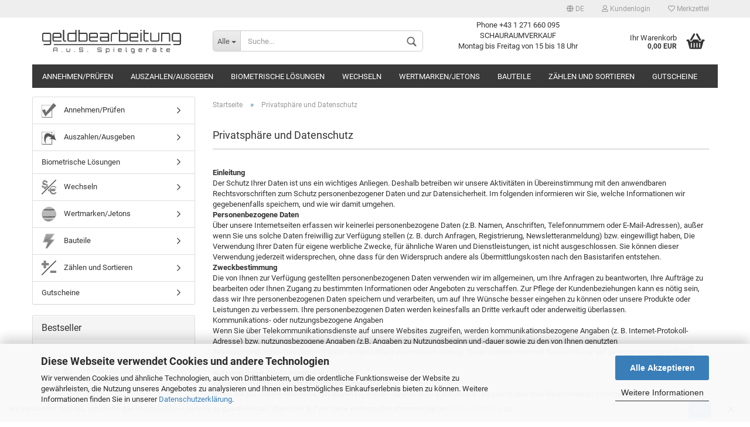

--- FILE ---
content_type: text/html; charset=utf-8
request_url: https://www.geldbearbeitung.at/de/info/privatsphaere-und-datenschutz.html
body_size: 24626
content:



	<!DOCTYPE html>
	<html xmlns="http://www.w3.org/1999/xhtml" dir="ltr" lang="de">
		
			<head>
				
						
					<!--
			
					=========================================================
					Shopsoftware by Gambio GmbH (c) 2005-2020 [www.gambio.de]
					=========================================================
			
					Gambio GmbH offers you highly scalable E-Commerce-Solutions and Services.
					The Shopsoftware is redistributable under the GNU General Public License (Version 2) [http://www.gnu.org/licenses/gpl-2.0.html].
					based on: E-Commerce Engine Copyright (c) 2006 xt:Commerce, created by Mario Zanier & Guido Winger and licensed under GNU/GPL.
					Information and contribution at http://www.xt-commerce.com
			
					=========================================================
					Please visit our website: www.gambio.de
					=========================================================
			
					-->
				

                

	
									<script
						async
                        							data-src='/public/697dd0dcdefec.js'
							type="as-oil"
							data-type="text/javascript"
							data-purposes="4"
							data-managed="as-oil"
										></script>
						<script
					async
                    						data-src='/public/697dd0dcc102c.js'
						type="as-oil"
						data-type="text/javascript"
						data-purposes="4"
						data-managed="as-oil"
								></script>
		    				<script
					data-managed="as-oil"
					data-type="text/javascript"
					data-purposes="4"
					type="as-oil"
			>
								var gaDisable = 'ga-disable-UA-4885652-8';

			if (document.cookie.indexOf(gaDisable + '=true') > -1) {
				window[gaDisable] = true;
			}

			function gaOptOut() {
				document.cookie = gaDisable + '=true; expires=Thu, 31 Dec 2099 23:59:59 UTC; path=/';
				window[gaDisable] = true;
				console.log('Disabled Google-Analytics Tracking');
			}

			function gaOptout() {
				gaOptOut();
			}

			function checkGaOptOutAnchor() {
				if (location.hash.substr(1) === 'gaOptOut') {
					gaOptOut();
				}
			}

			checkGaOptOutAnchor();
			window.addEventListener('hashchange', checkGaOptOutAnchor);
			
			window.dataLayer = window.dataLayer || [];
			
			function gtag() {
				dataLayer.push(arguments);
			}
			

			gtag('js', new Date());

						gtag('config', 'UA-4885652-8', { 'anonymize_ip': true });
			
					</script>
	

                    
                
	
				
					<meta name="viewport" content="width=device-width, initial-scale=1, minimum-scale=1.0, maximum-scale=1.0, user-scalable=no" />
				
	
				
					<meta http-equiv="Content-Type" content="text/html; charset=utf-8" />
		<meta name="language" content="de" />
		<meta name="Geldwechsler, münzprüfer, banknotenleser, münzzählmaschinen, " content="Onlineshop für Geldbearbeitung zähhlen, prüfen,sortieren und wechseln" />
		<title>Geldbearbeitung.at - Privatsphäre und Datenschutz</title>
		<meta name="keywords" content="keywords,kommagetrennt" />

				

								
											<script>
							var Hyphenopoly = {
								require: {
									"de": "FORCEHYPHENOPOLY"
								},
								paths: {
									patterndir: "https://www.geldbearbeitung.at/JSEngine/build/vendor/hyphenopoly/patterns/",
									maindir: "https://www.geldbearbeitung.at/JSEngine/build/vendor/hyphenopoly/"
								},
								setup: {
									timeout: 1000,
									classnames: {
										"title": {},
										"product-url": {},
										"hyphenate": {},
									}
								}
							};
							
							/**
 * @license Hyphenopoly_Loader 2.6.1 - client side hyphenation
 * ©2019  Mathias Nater, Zürich (mathiasnater at gmail dot com)
 * https://github.com/mnater/Hyphenopoly
 *
 * Released under the MIT license
 * http://mnater.github.io/Hyphenopoly/LICENSE
 */
!function(){"use strict";const e=document,t=Hyphenopoly;function n(){return Object.create(null)}function s(e,t){Object.keys(e).forEach(t)}t.cacheFeatureTests&&sessionStorage.getItem("Hyphenopoly_Loader")?t.clientFeat=JSON.parse(sessionStorage.getItem("Hyphenopoly_Loader")):t.clientFeat={langs:n(),polyfill:!1,wasm:null},t.dfltPaths=Object.create({maindir:"../Hyphenopoly/",patterndir:"../Hyphenopoly/patterns/"}),t.paths&&t.paths.patterndir&&(t.dfltPaths.patterndir=t.paths.patterndir),t.paths&&t.paths.maindir&&(t.dfltPaths.maindir=t.paths.maindir),t.setup?(t.setup.selectors=t.setup.selectors||{".hyphenate":{}},t.setup.classnames&&(s(t.setup.classnames,function(e){t.setup.selectors["."+e]=t.setup.classnames[e]}),t.setup.classnames=null,delete t.setup.classnames),t.setup.timeout=t.setup.timeout||1e3,t.setup.hide=t.setup.hide||"all"):t.setup={hide:"all",selectors:{".hyphenate":{}},timeout:1e3},t.lcRequire=n(),s(t.require,function(e){t.lcRequire[e.toLowerCase()]=t.require[e]}),t.fallbacks&&(t.lcFallbacks=n(),s(t.fallbacks,function(e){t.lcFallbacks[e.toLowerCase()]=t.fallbacks[e].toLowerCase()})),t.toggle=function(n){if("on"===n){const t=e.getElementById("H9Y_Styles");t&&t.parentNode.removeChild(t)}else{const n=" {visibility: hidden !important}\n",a=e.createElement("style");switch(a.id="H9Y_Styles",t.setup.hide){case"all":a.innerHTML="html"+n;break;case"element":s(t.setup.selectors,function(e){a.innerHTML+=e+n});break;case"text":s(t.setup.selectors,function(e){a.innerHTML+=e+" {color: transparent !important}\n"});break;default:a.innerHTML=""}e.getElementsByTagName("head")[0].appendChild(a)}},function(){const e=n(),a=[],o=[];function i(t,n,s){e[t]={cancellable:s,default:n,register:[]}}function l(n,s,a){e[n]?e[n].register.push(s):a?o.push({handler:s,name:n}):t.events.dispatch("error",{msg:'unknown Event "'+n+'" discarded'})}i("timeout",function(e){t.toggle("on"),window.console.info("Hyphenopolys 'FOUHC'-prevention timed out after %dms",e.delay)},!1),i("error",function(e){window.console.error(e.msg)},!0),i("contentLoaded",function(e){a.push({data:e,name:"contentLoaded"})},!1),i("engineLoaded",function(e){a.push({data:e,name:"engineLoaded"})},!1),i("hpbLoaded",function(e){a.push({data:e,name:"hpbLoaded"})},!1),t.handleEvent&&s(t.handleEvent,function(e){l(e,t.handleEvent[e],!0)}),t.events=n(),t.events.deferred=a,t.events.tempRegister=o,t.events.dispatch=function(t,s){s=s||n();let a=!1;e[t].register.forEach(function(n){s.preventDefault=function(){e[t].cancellable&&(a=!0)},n(s)}),!a&&e[t].default&&e[t].default(s)},t.events.define=i,t.events.addListener=l}();const a=function(){const s=n();return function(n,a){if(!s[a]){const o=e.createElement("script");s[a]=!0,o.src=n+a,"hyphenEngine.asm.js"===a&&o.addEventListener("load",function(){t.events.dispatch("engineLoaded",{msg:"asm"})}),e.head.appendChild(o)}}}(),o=n();function i(e,n,s,a){var i,l,r,c;t.clientFeat.wasm?(i=e,l=n,c=a,o[r=s]||(o[r]=!0,window.fetch(i+l).then(function(e){e.ok&&(t.binaries[r]="hyphenEngine"===r?e.arrayBuffer().then(function(e){return new WebAssembly.Module(e)}):e.arrayBuffer(),t.events.dispatch(c[0],{msg:c[1]}))}))):function(e,n,s,a){if(!o[s]){o[s]=!0;const i=new XMLHttpRequest;i.onload=function(){t.binaries[s]=i.response,t.events.dispatch(a[0],{msg:a[1]})},i.open("GET",e+n),i.responseType="arraybuffer",i.send()}}(e,n,s,a)}!function(){const o=function(){let n=null;const s=["visibility:hidden;","-moz-hyphens:auto;","-webkit-hyphens:auto;","-ms-hyphens:auto;","hyphens:auto;","width:48px;","font-size:12px;","line-height:12px;","border:none;","padding:0;","word-wrap:normal"].join("");return{append:function(e){return n?(e.appendChild(n),n):null},clear:function(){n&&n.parentNode.removeChild(n)},create:function(a){if(t.clientFeat.langs[a])return;n=n||e.createElement("body");const o=e.createElement("div");o.lang=a,o.id=a,o.style.cssText=s,o.appendChild(e.createTextNode(t.lcRequire[a])),n.appendChild(o)}}}();function l(e){let s=e+".hpb";t.lcFallbacks&&t.lcFallbacks[e]&&(s=t.lcFallbacks[e]+".hpb"),t.binaries=t.binaries||n(),null===t.clientFeat.wasm&&(t.clientFeat.wasm=function(){if("object"==typeof WebAssembly&&"function"==typeof WebAssembly.instantiate){const e=new WebAssembly.Module(Uint8Array.from([0,97,115,109,1,0,0,0,1,6,1,96,1,127,1,127,3,2,1,0,5,3,1,0,1,7,8,1,4,116,101,115,116,0,0,10,16,1,14,0,32,0,65,1,54,2,0,32,0,40,2,0,11]));if(WebAssembly.Module.prototype.isPrototypeOf(e)){const t=new WebAssembly.Instance(e);return WebAssembly.Instance.prototype.isPrototypeOf(t)&&0!==t.exports.test(4)}}return!1}()),a(t.dfltPaths.maindir,"Hyphenopoly.js"),t.clientFeat.wasm?i(t.dfltPaths.maindir,"hyphenEngine.wasm","hyphenEngine",["engineLoaded","wasm"]):a(t.dfltPaths.maindir,"hyphenEngine.asm.js"),i(t.dfltPaths.patterndir,s,e,["hpbLoaded",e]),function(e){const s={de:55,hu:207,"nb-no":92,nl:41}[e]||32;if(t.specMems=t.specMems||n(),t.clientFeat.wasm)t.specMems[e]=new WebAssembly.Memory({initial:s,maximum:256});else{Math.log2=Math.log2||function(e){return Math.log(e)*Math.LOG2E};const n=65536*(2<<Math.floor(Math.log2(s)));t.specMems[e]=new ArrayBuffer(n)}}(e),function(e){t.hyphenators=t.hyphenators||n(),t.hyphenators[e]||(window.Promise?t.hyphenators[e]=new Promise(function(n,s){t.events.addListener("engineReady",function(s){s.msg===e&&n(t.createHyphenator(s.msg))},!0),t.events.addListener("error",function(t){t.key!==e&&"hyphenEngine"!==t.key||s(t.msg)},!0)}):t.hyphenators[e]={then:function(){t.events.dispatch("error",{msg:"Promises not supported in this engine. Use a polyfill (e.g. https://github.com/taylorhakes/promise-polyfill)!"})}})}(e)}s(t.lcRequire,function(e){"FORCEHYPHENOPOLY"===t.lcRequire[e]?(t.clientFeat.polyfill=!0,t.clientFeat.langs[e]="H9Y",l(e)):t.clientFeat.langs[e]&&"H9Y"===t.clientFeat.langs[e]?l(e):o.create(e)}),null!==o.append(e.documentElement)&&(s(t.lcRequire,function(n){if("FORCEHYPHENOPOLY"!==t.lcRequire[n]){const a=e.getElementById(n);("auto"===(s=a).style.hyphens||"auto"===s.style.webkitHyphens||"auto"===s.style.msHyphens||"auto"===s.style["-moz-hyphens"])&&a.offsetHeight>12?t.clientFeat.langs[n]="CSS":(t.clientFeat.polyfill=!0,t.clientFeat.langs[n]="H9Y",l(n))}var s}),o.clear())}(),t.clientFeat.polyfill?("all"===t.setup.hide&&t.toggle("off"),"none"!==t.setup.hide&&(t.setup.timeOutHandler=window.setTimeout(function(){t.toggle("on"),t.events.dispatch("timeout",{delay:t.setup.timeout})},t.setup.timeout)),e.addEventListener("DOMContentLoaded",function(){t.setup.hide.match(/^(element|text)$/)&&t.toggle("off"),t.events.dispatch("contentLoaded",{msg:["contentLoaded"]})},{once:!0,passive:!0})):window.Hyphenopoly=null,t.cacheFeatureTests&&sessionStorage.setItem("Hyphenopoly_Loader",JSON.stringify(t.clientFeat))}();
						</script>
									

				
					<base href="https://www.geldbearbeitung.at/" />
				
	
				
											
							<link rel="shortcut icon" href="https://www.geldbearbeitung.at/images/logos/favicon.ico" type="image/x-icon" />
						
									
	
				
									
	
				
											
							<link id="main-css" type="text/css" rel="stylesheet" href="templates/Honeygrid/main.min.css?bust=1759650331" />
						
									
	
				
					<meta name="robots" content="noindex,follow" />
		<link rel="canonical" href="https://www.geldbearbeitung.at/de/info/privatsphaere-und-datenschutz.html" />
		<meta property="og:url" content="https://www.geldbearbeitung.at/de/info/privatsphaere-und-datenschutz.html">
		<link rel="alternate" hreflang="x-default" href="https://www.geldbearbeitung.at/de/info/privatsphaere-und-datenschutz.html" />
		<link rel="alternate" hreflang="en" href="https://www.geldbearbeitung.at/en/info/privacy-notice.html" />
		<link rel="alternate" hreflang="de" href="https://www.geldbearbeitung.at/de/info/privatsphaere-und-datenschutz.html" />
		
				
	
				
									
				
				
									
			
			</head>
		
		
			<body class="page-shop-content"
				  data-gambio-namespace="https://www.geldbearbeitung.at/templates/Honeygrid/assets/javascript/engine"
				  data-jse-namespace="https://www.geldbearbeitung.at/JSEngine/build"
				  data-gambio-controller="initialize"
				  data-gambio-widget="input_number responsive_image_loader transitions header image_maps modal history dropdown core_workarounds anchor"
				  data-input_number-separator=","
					>
		
				
					
				
		




	


	
	
		<div id="outer-wrapper" >
			
				<header id="header" class="navbar">
					
					
																													
																
						





	<div id="topbar-container">
								
		
					
		
		
			<div class="navbar-topbar">
				
					<nav data-gambio-widget="menu link_crypter" data-menu-switch-element-position="false" data-menu-events='{"desktop": ["click"], "mobile": ["click"]}' data-menu-ignore-class="dropdown-menu">
						<ul class="nav navbar-nav navbar-right">

														
							
															
							
							
															
							
							
															

							
															

							
															

															<li class="dropdown navbar-topbar-item first">
									
									
																					
												<a href="#" class="dropdown-toggle" data-toggle-hover="dropdown">

													
														<span class="language-code hidden-xs">
																															
																	<span class="fa fa-globe"></span>
																
																														de
														</span>
													
													
													
														<span class="visible-xs-block"><span class="fa fa-globe"></span>&nbsp;Sprache</span>
													
												</a>
											
																			
				
									<ul class="level_2 dropdown-menu arrow-top">
										<li class="arrow"></li>
										<li>
											
												<form action="/de/info/privatsphaere-und-datenschutz.html" method="POST" class="form-horizontal">
													
													
																													
																<div class="form-group">
																	<label for="language-select">Sprache auswählen</label>
																	
	<select name="language" class="form-control" id="language-select">
					
				<option value="en">English</option>
			
					
				<option value="de" selected="selected">Deutsch</option>
			
			</select>

																</div>
															
																											
													
													
																											
													
													
																													
																<div class="form-group">
																	<label for="countries-select">Lieferland</label>
																	
	<select name="switch_country" class="form-control" id="countries-select">
					
				<option value="AL" >Albanien</option>
			
					
				<option value="AU" >Australien</option>
			
					
				<option value="BY" >Belarus (Weißrussland)</option>
			
					
				<option value="BE" >Belgien</option>
			
					
				<option value="BA" >Bosnien und Herzegowina</option>
			
					
				<option value="BR" >Brasilien</option>
			
					
				<option value="BG" >Bulgarien</option>
			
					
				<option value="CL" >Chile</option>
			
					
				<option value="DE" >Deutschland</option>
			
					
				<option value="EE" >Estland</option>
			
					
				<option value="FI" >Finnland</option>
			
					
				<option value="FR" >Frankreich</option>
			
					
				<option value="FO" >Färöer</option>
			
					
				<option value="GI" >Gibraltar</option>
			
					
				<option value="GR" >Griechenland</option>
			
					
				<option value="IN" >Indien</option>
			
					
				<option value="IE" >Irland</option>
			
					
				<option value="IS" >Island</option>
			
					
				<option value="IL" >Israel</option>
			
					
				<option value="IT" >Italien</option>
			
					
				<option value="JP" >Japan</option>
			
					
				<option value="CA" >Kanada</option>
			
					
				<option value="KZ" >Kasachstan</option>
			
					
				<option value="QA" >Katar</option>
			
					
				<option value="HR" >Kroatien</option>
			
					
				<option value="KW" >Kuwait</option>
			
					
				<option value="LV" >Lettland</option>
			
					
				<option value="LI" >Liechtenstein</option>
			
					
				<option value="LU" >Luxemburg</option>
			
					
				<option value="MO" >Macao</option>
			
					
				<option value="MT" >Malta</option>
			
					
				<option value="MA" >Marokko</option>
			
					
				<option value="MK" >Mazedonien</option>
			
					
				<option value="MD" >Moldawien (Republik Moldau)</option>
			
					
				<option value="MC" >Monaco</option>
			
					
				<option value="ME" >Montenegro</option>
			
					
				<option value="NZ" >Neuseeland</option>
			
					
				<option value="NL" >Niederlande</option>
			
					
				<option value="NO" >Norwegen</option>
			
					
				<option value="AT" selected>Österreich</option>
			
					
				<option value="PL" >Polen</option>
			
					
				<option value="PT" >Portugal</option>
			
					
				<option value="RO" >Rumänien</option>
			
					
				<option value="SM" >San Marino</option>
			
					
				<option value="SA" >Saudi-Arabien</option>
			
					
				<option value="SE" >Schweden</option>
			
					
				<option value="CH" >Schweiz</option>
			
					
				<option value="RS" >Serbien</option>
			
					
				<option value="SG" >Singapur</option>
			
					
				<option value="SK" >Slowakei (Slowakische Republik)</option>
			
					
				<option value="SI" >Slowenien</option>
			
					
				<option value="ES" >Spanien</option>
			
					
				<option value="VA" >Staat Vatikanstadt</option>
			
					
				<option value="ZA" >Südafrika</option>
			
					
				<option value="TH" >Thailand</option>
			
					
				<option value="CZ" >Tschechische Republik</option>
			
					
				<option value="TN" >Tunesien</option>
			
					
				<option value="TR" >Türkei</option>
			
					
				<option value="UA" >Ukraine</option>
			
					
				<option value="HU" >Ungarn</option>
			
					
				<option value="US" >Vereinigte Staaten von Amerika</option>
			
					
				<option value="GB" >Vereinigtes Königreich Großbritannien und Nordirland</option>
			
					
				<option value="CY" >Zypern</option>
			
			</select>

																</div>
															
																											
													
													
														<div class="dropdown-footer row">
															<input type="submit" class="btn btn-primary btn-block" value="Speichern" title="Speichern" />
														</div>
													
													
													
					
												</form>
											
										</li>
									</ul>
								</li>
														
							
																	
										<li class="dropdown navbar-topbar-item">
											<a title="Anmeldung" href="/de/info/privatsphaere-und-datenschutz.html#" class="dropdown-toggle" data-toggle-hover="dropdown"><span class="fa fa-user-o"></span>&nbsp;Kundenlogin</a>
											




	<ul class="dropdown-menu dropdown-menu-login arrow-top">
		
			<li class="arrow"></li>
		
		
		
			<li class="dropdown-header hidden-xs">Kundenlogin</li>
		
		
		
			<li>
				<form action="https://www.geldbearbeitung.at/de/login.php?action=process" method="post" class="form-horizontal">
					<input type="hidden" name="return_url" value="https://www.geldbearbeitung.at/de/info/privatsphaere-und-datenschutz.html">
					<input type="hidden" name="return_url_hash" value="608f895f230c73a58e160a89114d750a634dd3bb87aaf62b9ea2f989e7fd9d97">
					
						<div class="form-group">
							<input autocomplete="username" type="email" id="box-login-dropdown-login-username" class="form-control" placeholder="E-Mail" name="email_address" />
						</div>
					
					
						<div class="form-group">
							<input autocomplete="current-password" type="password" id="box-login-dropdown-login-password" class="form-control" placeholder="Passwort" name="password" />
						</div>
					
					
						<div class="dropdown-footer row">
							
	
								
									<input type="submit" class="btn btn-primary btn-block" value="Anmelden" />
								
								<ul>
									
										<li>
											<a title="Konto erstellen" href="https://www.geldbearbeitung.at/de/shop.php?do=CreateRegistree">
												Konto erstellen
											</a>
										</li>
									
									
										<li>
											<a title="Passwort vergessen?" href="https://www.geldbearbeitung.at/de/password_double_opt.php">
												Passwort vergessen?
											</a>
										</li>
									
								</ul>
							
	

	
						</div>
					
				</form>
			</li>
		
	</ul>


										</li>
									
															

							
																	
										<li class="navbar-topbar-item">
											<a href="https://www.geldbearbeitung.at/de/wish_list.php" title="Merkzettel anzeigen"><span class="fa fa-heart-o"></span>&nbsp;Merkzettel</a>
										</li>
									
															

							
						</ul>
					</nav>
				
			</div>
		
	</div>


					
			
					
						<div class="inside">
				
							<div class="row">
					
								
																																									
									<div class="navbar-header" data-gambio-widget="mobile_menu">
																					
													
		<div id="navbar-brand" class="navbar-brand">
			<a href="https://www.geldbearbeitung.at/de/" title="Geldbearbeitung.at">
				<img class="img-responsive" src="https://www.geldbearbeitung.at/images/logos/manager_logo_logo.png" alt="Geldbearbeitung.at-Logo">
			</a>
		</div>
	
											
																				
											
	
	
			
	
		<button type="button" class="navbar-toggle" data-mobile_menu-target="#categories .navbar-collapse"
		        data-mobile_menu-body-class="categories-open" data-mobile_menu-toggle-content-visibility>
			<i class="gm-menu"></i>
		</button>
	
	
	
		<button type="button" class="navbar-toggle cart-icon" data-mobile_menu-location="shopping_cart.php">
			<i class="gm-cart-basket"></i>
			<span class="cart-products-count hidden">
				0
			</span>
		</button>
	
	
			
			<button type="button" class="navbar-toggle" data-mobile_menu-target=".navbar-search" data-mobile_menu-body-class="search-open"
					data-mobile_menu-toggle-content-visibility>
				<i class="gm-search"></i>
			</button>
		
	
										
									</div>
								
								
								
																			






	<div class="navbar-search collapse">
		
		
						<p class="navbar-search-header dropdown-header">Suche</p>
		
		
		
			<form action="de/advanced_search_result.php" method="get" data-gambio-widget="live_search">
		
				<div class="navbar-search-input-group input-group">
					<div class="navbar-search-input-group-btn input-group-btn custom-dropdown" data-dropdown-trigger-change="false" data-dropdown-trigger-no-change="false">
						
						
							<button type="button" class="btn btn-default dropdown-toggle" data-toggle="dropdown" aria-haspopup="true" aria-expanded="false">
								<span class="dropdown-name">Alle</span> <span class="caret"></span>
							</button>
						
						
						
															
									<ul class="dropdown-menu">
																				
												<li><a href="#" data-rel="0">Alle</a></li>
											
																							
													<li><a href="#" data-rel="5896">Annehmen/Prüfen</a></li>
												
																							
													<li><a href="#" data-rel="5895">Auszahlen/Ausgeben</a></li>
												
																							
													<li><a href="#" data-rel="201939">Biometrische Lösungen</a></li>
												
																							
													<li><a href="#" data-rel="5894">Wechseln</a></li>
												
																							
													<li><a href="#" data-rel="6016">Wertmarken/Jetons</a></li>
												
																							
													<li><a href="#" data-rel="5977">Bauteile</a></li>
												
																							
													<li><a href="#" data-rel="5897">Zählen und Sortieren</a></li>
												
																							
													<li><a href="#" data-rel="201584">Gutscheine</a></li>
												
																														</ul>
								
													
						
						
															
									<select name="categories_id">
										<option value="0">Alle</option>
																																	
													<option value="5896">Annehmen/Prüfen</option>
												
																							
													<option value="5895">Auszahlen/Ausgeben</option>
												
																							
													<option value="201939">Biometrische Lösungen</option>
												
																							
													<option value="5894">Wechseln</option>
												
																							
													<option value="6016">Wertmarken/Jetons</option>
												
																							
													<option value="5977">Bauteile</option>
												
																							
													<option value="5897">Zählen und Sortieren</option>
												
																							
													<option value="201584">Gutscheine</option>
												
																														</select>
								
													
						
					</div>

					
					<button type="submit" class="gm-search form-control-feedback"></button>
					

					<input type="text" name="keywords" placeholder="Suche..." class="form-control search-input" autocomplete="off" />
					
				</div>
		
				
									<input type="hidden" value="1" name="inc_subcat" />
								
				
					<div class="navbar-search-footer visible-xs-block">
						
							<button class="btn btn-primary btn-block" type="submit">
								Suche...
							</button>
						
						
							<a href="advanced_search.php" class="btn btn-default btn-block" title="Erweiterte Suche">
								Erweiterte Suche
							</a>
						
					</div>
				
				
				<div class="search-result-container"></div>
		
			</form>
		
	</div>


																	
							
								
																			
											
	<div class="custom-container">
		
			<div class="inside">
				
											
							<p>
	Phone +43 1 271 660 095<br />
	SCHAURAUMVERKAUF<br />
	Montag bis Freitag von 15 bis 18 Uhr<br />
	&nbsp;
</p>

						
									
			</div>
		
	</div>
										
																	
							
								
																			
																						


	<nav id="cart-container" class="navbar-cart" data-gambio-widget="menu cart_dropdown" data-menu-switch-element-position="false">
		
			<ul class="cart-container-inner">
				
					<li>
						<a href="https://www.geldbearbeitung.at/de/shopping_cart.php" class="dropdown-toggle">
							
								<i class="gm-cart-basket"></i>
								<span class="cart">
									Ihr Warenkorb<br />
									<span class="products">
										0,00 EUR
									</span>
								</span>
							
							
																	<span class="cart-products-count hidden">
										
									</span>
															
						</a>
						
						



	<ul class="dropdown-menu arrow-top cart-dropdown cart-empty">
		
			<li class="arrow"></li>
		
	
		
					
	
		
			<li class="cart-dropdown-inside">
		
				
									
				
									
						<div class="cart-empty">
							Sie haben noch keine Artikel in Ihrem Warenkorb.
						</div>
					
								
			</li>
		
	</ul>

					</li>
				
			</ul>
		
	</nav>

										
																	
				
							</div>
							
						</div>
					
			
					
					
					

	
		<div class="row cookie-bar bottom"
			 style="background-color: #ffffff; opacity: 1"
			 data-gambio-widget="cookie_bar">
			
				<span class="col-sm-9 col-md-10 content">
					
						Wir verwendet Cookies, um Ihnen den bestm&ouml;glichen Service zu gew&auml;hrleisten. Wenn Sie auf der Seite weitersurfen stimmen Sie der <a href="info/cookies.html">Cookie-Nutzung</a> zu.
					
				</span>
			
			
			
				<span class="col-sm-3 col-md-2 close-button">
					
						<a href="#"
						   style="background-color: #2196F3; color: #ffffff; margin-right: 15px;"
						   class="btn btn-default btn-sm close-button">
															Ok
													</a>
					

					
													<span class="fa-stack">
								<i class="fa fa-circle fa-inverse fa-stack-2x"></i>
								<i class="fa fa-close fa-stack-1x"></i>
							</span>
											
				</span>
			
		</div>
	


					
						<noscript>
							<div class="alert alert-danger noscript-notice">
								JavaScript ist in Ihrem Browser deaktiviert. Aktivieren Sie JavaScript, um alle Funktionen des Shops nutzen und alle Inhalte sehen zu können.
							</div>
						</noscript>
					
					
					
													
																


	<div id="categories">
		<div class="navbar-collapse collapse">
			
				<nav class="navbar-default navbar-categories" data-gambio-widget="menu">
					
						<ul class="level-1 nav navbar-nav">
							 
															
									<li class="dropdown level-1-child" data-id="5896">
										
											<a class="dropdown-toggle" href="https://www.geldbearbeitung.at/de/Annehmen-Pruefen/" title="Annehmen/Prüfen">
												
													Annehmen/Prüfen
												
																							</a>
										
										
										
																							
													<ul data-level="2" class="level-2 dropdown-menu dropdown-menu-child">
														
															<li class="enter-category hidden-sm hidden-md hidden-lg hide-more">
																
																	<a class="dropdown-toggle" href="https://www.geldbearbeitung.at/de/Annehmen-Pruefen/" title="Annehmen/Prüfen">
																		
																			Annehmen/Prüfen anzeigen
																		
																	</a>
																
															</li>
														
														
																																																																																																																																																																																																																																																																											
																													
																															
																	<li class="dropdown level-2-child">
																		<a href="https://www.geldbearbeitung.at/de/Annehmen-Pruefen/Banknotenleser/" title="Banknotenleser">
																			Banknotenleser
																		</a>
																																					<ul  data-level="3" class="level-3 dropdown-menu dropdown-menu-child">
																				<li class="enter-category">
																					<a href="https://www.geldbearbeitung.at/de/Annehmen-Pruefen/Banknotenleser/" title="Banknotenleser" class="dropdown-toggle">
																						Banknotenleser anzeigen
																					</a>
																				</li>
																																									
																						<li class="level-3-child">
																							<a href="https://www.geldbearbeitung.at/de/Annehmen-Pruefen/Banknotenleser/Leser/" title="Leser">
																								Leser
																							</a>
																						</li>
																					
																																									
																						<li class="level-3-child">
																							<a href="https://www.geldbearbeitung.at/de/Annehmen-Pruefen/Banknotenleser/Montage-Frontplatten/" title="Montage-Frontplatten">
																								Montage-Frontplatten
																							</a>
																						</li>
																					
																																									
																						<li class="level-3-child">
																							<a href="https://www.geldbearbeitung.at/de/Annehmen-Pruefen/Banknotenleser/Interface---Kabel-5969/" title="Interface & Kabel">
																								Interface & Kabel
																							</a>
																						</li>
																					
																																									
																						<li class="level-3-child">
																							<a href="https://www.geldbearbeitung.at/de/Annehmen-Pruefen/Banknotenleser/Programmierung/" title="Programmierung">
																								Programmierung
																							</a>
																						</li>
																					
																																									
																						<li class="level-3-child">
																							<a href="https://www.geldbearbeitung.at/de/Annehmen-Pruefen/Banknotenleser/Ersatzteile-5971/" title="Ersatzteile">
																								Ersatzteile
																							</a>
																						</li>
																					
																																							</ul>
																																			</li>
																
																															
																	<li class="dropdown level-2-child">
																		<a href="https://www.geldbearbeitung.at/de/Annehmen-Pruefen/Muenzpruefer/" title="Münzprüfer">
																			Münzprüfer
																		</a>
																																					<ul  data-level="3" class="level-3 dropdown-menu dropdown-menu-child">
																				<li class="enter-category">
																					<a href="https://www.geldbearbeitung.at/de/Annehmen-Pruefen/Muenzpruefer/" title="Münzprüfer" class="dropdown-toggle">
																						Münzprüfer anzeigen
																					</a>
																				</li>
																																									
																						<li class="level-3-child">
																							<a href="https://www.geldbearbeitung.at/de/Annehmen-Pruefen/Muenzpruefer/elektronische-MP/" title="elektronische MP">
																								elektronische MP
																							</a>
																						</li>
																					
																																									
																						<li class="level-3-child">
																							<a href="https://www.geldbearbeitung.at/de/Annehmen-Pruefen/Muenzpruefer/Comperator/" title="Comperator">
																								Comperator
																							</a>
																						</li>
																					
																																									
																						<li class="level-3-child">
																							<a href="https://www.geldbearbeitung.at/de/Annehmen-Pruefen/Muenzpruefer/Ersatzteile-5994/" title="Ersatzteile">
																								Ersatzteile
																							</a>
																						</li>
																					
																																									
																						<li class="level-3-child">
																							<a href="https://www.geldbearbeitung.at/de/Annehmen-Pruefen/Muenzpruefer/Montage-Frontplatten-6003/" title="Montage-Frontplatten">
																								Montage-Frontplatten
																							</a>
																						</li>
																					
																																									
																						<li class="level-3-child">
																							<a href="https://www.geldbearbeitung.at/de/Annehmen-Pruefen/Muenzpruefer/Interface---Kabel-5998/" title="Interface & Kabel">
																								Interface & Kabel
																							</a>
																						</li>
																					
																																									
																						<li class="level-3-child">
																							<a href="https://www.geldbearbeitung.at/de/Annehmen-Pruefen/Muenzpruefer/Muenzweichen/" title="Münzweichen">
																								Münzweichen
																							</a>
																						</li>
																					
																																									
																						<li class="level-3-child">
																							<a href="https://www.geldbearbeitung.at/de/Annehmen-Pruefen/Muenzpruefer/Programmierung-6012/" title="Programmierung">
																								Programmierung
																							</a>
																						</li>
																					
																																									
																						<li class="level-3-child">
																							<a href="https://www.geldbearbeitung.at/de/Annehmen-Pruefen/Muenzpruefer/mechanische-MP/" title="mechanische MP">
																								mechanische MP
																							</a>
																						</li>
																					
																																									
																						<li class="level-3-child">
																							<a href="https://www.geldbearbeitung.at/de/Annehmen-Pruefen/Muenzpruefer/muenzschloss/" title="Münzschloß">
																								Münzschloß
																							</a>
																						</li>
																					
																																							</ul>
																																			</li>
																
																															
																	<li class="dropdown level-2-child">
																		<a href="https://www.geldbearbeitung.at/de/Annehmen-Pruefen/Zahlungssysteme/" title="Zahlungssysteme">
																			Zahlungssysteme
																		</a>
																																					<ul  data-level="3" class="level-3 dropdown-menu dropdown-menu-child">
																				<li class="enter-category">
																					<a href="https://www.geldbearbeitung.at/de/Annehmen-Pruefen/Zahlungssysteme/" title="Zahlungssysteme" class="dropdown-toggle">
																						Zahlungssysteme anzeigen
																					</a>
																				</li>
																																									
																						<li class="level-3-child">
																							<a href="https://www.geldbearbeitung.at/de/Annehmen-Pruefen/Zahlungssysteme/nayax-cashless/" title="Nayax Cashless">
																								Nayax Cashless
																							</a>
																						</li>
																					
																																									
																						<li class="level-3-child">
																							<a href="https://www.geldbearbeitung.at/de/Annehmen-Pruefen/Zahlungssysteme/World-Key-Mifare/" title="World Key Mifare RFID & NFC">
																								World Key Mifare RFID & NFC
																							</a>
																						</li>
																					
																																									
																						<li class="level-3-child">
																							<a href="https://www.geldbearbeitung.at/de/Annehmen-Pruefen/Zahlungssysteme/Zeitschaltuhren/" title="Zeitschaltuhren">
																								Zeitschaltuhren
																							</a>
																						</li>
																					
																																							</ul>
																																			</li>
																
																															
																	<li class="level-2-child">
																		<a href="https://www.geldbearbeitung.at/de/Annehmen-Pruefen/zutrittskontrolle/" title="Zutrittskontrolle">
																			Zutrittskontrolle
																		</a>
																																			</li>
																
																													
																												
														
															<li class="enter-category hidden-more hidden-xs">
																<a class="dropdown-toggle col-xs-6"
																   href="https://www.geldbearbeitung.at/de/Annehmen-Pruefen/"
																   title="Annehmen/Prüfen">Annehmen/Prüfen anzeigen</a>
							
																<span class="close-menu-container col-xs-6">
																	<span class="close-flyout">
																		<i class="fa fa-close"></i>
																	</span>
																</span>
															</li>
														
													
													</ul>
												
																					
										
									</li>
								
															
									<li class="dropdown level-1-child" data-id="5895">
										
											<a class="dropdown-toggle" href="https://www.geldbearbeitung.at/de/Auszahlen-Ausgeben/" title="Auszahlen/Ausgeben">
												
													Auszahlen/Ausgeben
												
																							</a>
										
										
										
																							
													<ul data-level="2" class="level-2 dropdown-menu dropdown-menu-child">
														
															<li class="enter-category hidden-sm hidden-md hidden-lg hide-more">
																
																	<a class="dropdown-toggle" href="https://www.geldbearbeitung.at/de/Auszahlen-Ausgeben/" title="Auszahlen/Ausgeben">
																		
																			Auszahlen/Ausgeben anzeigen
																		
																	</a>
																
															</li>
														
														
																																																																																																																																																																																																																																																																																																																																							
																													
																															
																	<li class="level-2-child">
																		<a href="https://www.geldbearbeitung.at/de/Auszahlen-Ausgeben/Banknoten-Ausgabe/" title="Banknoten Ausgabe">
																			Banknoten Ausgabe
																		</a>
																																			</li>
																
																															
																	<li class="dropdown level-2-child">
																		<a href="https://www.geldbearbeitung.at/de/Auszahlen-Ausgeben/Muenzen---Wertmarken-Ausgabe/" title="Münzen & Wertmarken Ausgabe">
																			Münzen & Wertmarken Ausgabe
																		</a>
																																					<ul  data-level="3" class="level-3 dropdown-menu dropdown-menu-child">
																				<li class="enter-category">
																					<a href="https://www.geldbearbeitung.at/de/Auszahlen-Ausgeben/Muenzen---Wertmarken-Ausgabe/" title="Münzen & Wertmarken Ausgabe" class="dropdown-toggle">
																						Münzen & Wertmarken Ausgabe anzeigen
																					</a>
																				</li>
																																									
																						<li class="level-3-child">
																							<a href="https://www.geldbearbeitung.at/de/Auszahlen-Ausgeben/Muenzen---Wertmarken-Ausgabe/Hopper/" title="Hopper">
																								Hopper
																							</a>
																						</li>
																					
																																									
																						<li class="level-3-child">
																							<a href="https://www.geldbearbeitung.at/de/Auszahlen-Ausgeben/Muenzen---Wertmarken-Ausgabe/Interface---Kabel/" title="Interface & Kabel">
																								Interface & Kabel
																							</a>
																						</li>
																					
																																									
																						<li class="level-3-child">
																							<a href="https://www.geldbearbeitung.at/de/Auszahlen-Ausgeben/Muenzen---Wertmarken-Ausgabe/Ersatzteile/" title="Ersatzteile">
																								Ersatzteile
																							</a>
																						</li>
																					
																																									
																						<li class="level-3-child">
																							<a href="https://www.geldbearbeitung.at/de/Auszahlen-Ausgeben/Muenzen---Wertmarken-Ausgabe/zwischenkasse/" title="Zwischenkasse">
																								Zwischenkasse
																							</a>
																						</li>
																					
																																							</ul>
																																			</li>
																
																															
																	<li class="dropdown level-2-child">
																		<a href="https://www.geldbearbeitung.at/de/Auszahlen-Ausgeben/Produktspender/" title="Produktspender">
																			Produktspender
																		</a>
																																					<ul  data-level="3" class="level-3 dropdown-menu dropdown-menu-child">
																				<li class="enter-category">
																					<a href="https://www.geldbearbeitung.at/de/Auszahlen-Ausgeben/Produktspender/" title="Produktspender" class="dropdown-toggle">
																						Produktspender anzeigen
																					</a>
																				</li>
																																									
																						<li class="level-3-child">
																							<a href="https://www.geldbearbeitung.at/de/Auszahlen-Ausgeben/Produktspender/karten-dispenser/" title="Karten Dispenser">
																								Karten Dispenser
																							</a>
																						</li>
																					
																																							</ul>
																																			</li>
																
																															
																	<li class="level-2-child">
																		<a href="https://www.geldbearbeitung.at/de/Auszahlen-Ausgeben/Ticketdispenser/" title="Ticketdispenser">
																			Ticketdispenser
																		</a>
																																			</li>
																
																															
																	<li class="level-2-child">
																		<a href="https://www.geldbearbeitung.at/de/Auszahlen-Ausgeben/Drucker/" title="Drucker">
																			Drucker
																		</a>
																																			</li>
																
																													
																												
														
															<li class="enter-category hidden-more hidden-xs">
																<a class="dropdown-toggle col-xs-6"
																   href="https://www.geldbearbeitung.at/de/Auszahlen-Ausgeben/"
																   title="Auszahlen/Ausgeben">Auszahlen/Ausgeben anzeigen</a>
							
																<span class="close-menu-container col-xs-6">
																	<span class="close-flyout">
																		<i class="fa fa-close"></i>
																	</span>
																</span>
															</li>
														
													
													</ul>
												
																					
										
									</li>
								
															
									<li class="level-1-child" data-id="201939">
										
											<a class="dropdown-toggle" href="https://www.geldbearbeitung.at/de/biometrische-loesungen/" title="Biometrische Lösungen">
												
													Biometrische Lösungen
												
																							</a>
										
										
										
																					
										
									</li>
								
															
									<li class="dropdown level-1-child" data-id="5894">
										
											<a class="dropdown-toggle" href="https://www.geldbearbeitung.at/de/Wechseln/" title="Wechseln">
												
													Wechseln
												
																							</a>
										
										
										
																							
													<ul data-level="2" class="level-2 dropdown-menu dropdown-menu-child">
														
															<li class="enter-category hidden-sm hidden-md hidden-lg hide-more">
																
																	<a class="dropdown-toggle" href="https://www.geldbearbeitung.at/de/Wechseln/" title="Wechseln">
																		
																			Wechseln anzeigen
																		
																	</a>
																
															</li>
														
														
																																																																																																																																																																																																															
																													
																															
																	<li class="dropdown level-2-child">
																		<a href="https://www.geldbearbeitung.at/de/Wechseln/Muenzwechsler-neu/" title="Münzwechsler neu">
																			Münzwechsler neu
																		</a>
																																					<ul  data-level="3" class="level-3 dropdown-menu dropdown-menu-child">
																				<li class="enter-category">
																					<a href="https://www.geldbearbeitung.at/de/Wechseln/Muenzwechsler-neu/" title="Münzwechsler neu" class="dropdown-toggle">
																						Münzwechsler neu anzeigen
																					</a>
																				</li>
																																									
																						<li class="level-3-child">
																							<a href="https://www.geldbearbeitung.at/de/Wechseln/Muenzwechsler-neu/Single-Auszahlung/" title="Single Auszahlung">
																								Single Auszahlung
																							</a>
																						</li>
																					
																																									
																						<li class="level-3-child">
																							<a href="https://www.geldbearbeitung.at/de/Wechseln/Muenzwechsler-neu/Dual-Auszahlung/" title="Dual Auszahlung">
																								Dual Auszahlung
																							</a>
																						</li>
																					
																																									
																						<li class="level-3-child">
																							<a href="https://www.geldbearbeitung.at/de/Wechseln/Muenzwechsler-neu/Outdoor-Modelle/" title="Outdoor Modelle">
																								Outdoor Modelle
																							</a>
																						</li>
																					
																																									
																						<li class="level-3-child">
																							<a href="https://www.geldbearbeitung.at/de/Wechseln/Muenzwechsler-neu/Unterteile---Wandhalterungen/" title="Unterteile & Wandhalterungen">
																								Unterteile & Wandhalterungen
																							</a>
																						</li>
																					
																																									
																						<li class="level-3-child">
																							<a href="https://www.geldbearbeitung.at/de/Wechseln/Muenzwechsler-neu/telemetrie/" title="Telemetrie">
																								Telemetrie
																							</a>
																						</li>
																					
																																							</ul>
																																			</li>
																
																															
																	<li class="dropdown level-2-child">
																		<a href="https://www.geldbearbeitung.at/de/Wechseln/Ersatzteile-6137/" title="Ersatzteile">
																			Ersatzteile
																		</a>
																																					<ul  data-level="3" class="level-3 dropdown-menu dropdown-menu-child">
																				<li class="enter-category">
																					<a href="https://www.geldbearbeitung.at/de/Wechseln/Ersatzteile-6137/" title="Ersatzteile" class="dropdown-toggle">
																						Ersatzteile anzeigen
																					</a>
																				</li>
																																									
																						<li class="level-3-child">
																							<a href="https://www.geldbearbeitung.at/de/Wechseln/Ersatzteile-6137/Hira/" title="Hira">
																								Hira
																							</a>
																						</li>
																					
																																									
																						<li class="level-3-child">
																							<a href="https://www.geldbearbeitung.at/de/Wechseln/Ersatzteile-6137/Auto-Coin/" title="Auto Coin">
																								Auto Coin
																							</a>
																						</li>
																					
																																									
																						<li class="level-3-child">
																							<a href="https://www.geldbearbeitung.at/de/Wechseln/Ersatzteile-6137/Changeuro/" title="Changeuro">
																								Changeuro
																							</a>
																						</li>
																					
																																									
																						<li class="level-3-child">
																							<a href="https://www.geldbearbeitung.at/de/Wechseln/Ersatzteile-6137/Simply-Coin-Air/" title="Simply Coin Air">
																								Simply Coin Air
																							</a>
																						</li>
																					
																																									
																						<li class="level-3-child">
																							<a href="https://www.geldbearbeitung.at/de/Wechseln/Ersatzteile-6137/Dual-Coin/" title="Dual Coin">
																								Dual Coin
																							</a>
																						</li>
																					
																																									
																						<li class="level-3-child">
																							<a href="https://www.geldbearbeitung.at/de/Wechseln/Ersatzteile-6137/Dual-Coin-Pro/" title="Dual Coin Pro">
																								Dual Coin Pro
																							</a>
																						</li>
																					
																																									
																						<li class="level-3-child">
																							<a href="https://www.geldbearbeitung.at/de/Wechseln/Ersatzteile-6137/Changeuro-Easy/" title="Changeuro Easy">
																								Changeuro Easy
																							</a>
																						</li>
																					
																																									
																						<li class="level-3-child">
																							<a href="https://www.geldbearbeitung.at/de/Wechseln/Ersatzteile-6137/ChangeuroEasyPlus/" title="ChangeuroEasyPlus">
																								ChangeuroEasyPlus
																							</a>
																						</li>
																					
																																									
																						<li class="level-3-child">
																							<a href="https://www.geldbearbeitung.at/de/Wechseln/Ersatzteile-6137/Change-Easy-Pro/" title="Change Easy Pro">
																								Change Easy Pro
																							</a>
																						</li>
																					
																																									
																						<li class="level-3-child">
																							<a href="https://www.geldbearbeitung.at/de/Wechseln/Ersatzteile-6137/Simply-Coin/" title="Simply Coin">
																								Simply Coin
																							</a>
																						</li>
																					
																																									
																						<li class="level-3-child">
																							<a href="https://www.geldbearbeitung.at/de/Wechseln/Ersatzteile-6137/smart-easy/" title="Smart Easy">
																								Smart Easy
																							</a>
																						</li>
																					
																																									
																						<li class="level-3-child">
																							<a href="https://www.geldbearbeitung.at/de/Wechseln/Ersatzteile-6137/Easy-Coin/" title="Easy Coin">
																								Easy Coin
																							</a>
																						</li>
																					
																																									
																						<li class="level-3-child">
																							<a href="https://www.geldbearbeitung.at/de/Wechseln/Ersatzteile-6137/Moneymat/" title="Moneymat">
																								Moneymat
																							</a>
																						</li>
																					
																																									
																						<li class="level-3-child">
																							<a href="https://www.geldbearbeitung.at/de/Wechseln/Ersatzteile-6137/Rowe-Ami/" title="Rowe Ami">
																								Rowe Ami
																							</a>
																						</li>
																					
																																									
																						<li class="level-3-child">
																							<a href="https://www.geldbearbeitung.at/de/Wechseln/Ersatzteile-6137/Funwechsler/" title="Funwechsler">
																								Funwechsler
																							</a>
																						</li>
																					
																																									
																						<li class="level-3-child">
																							<a href="https://www.geldbearbeitung.at/de/Wechseln/Ersatzteile-6137/Armatic-6138/" title="Armatic">
																								Armatic
																							</a>
																						</li>
																					
																																									
																						<li class="level-3-child">
																							<a href="https://www.geldbearbeitung.at/de/Wechseln/Ersatzteile-6137/jolly-pro/" title="Jolly Pro">
																								Jolly Pro
																							</a>
																						</li>
																					
																																									
																						<li class="level-3-child">
																							<a href="https://www.geldbearbeitung.at/de/Wechseln/Ersatzteile-6137/jolly-twin/" title="Jolly Twin">
																								Jolly Twin
																							</a>
																						</li>
																					
																																							</ul>
																																			</li>
																
																															
																	<li class="level-2-child">
																		<a href="https://www.geldbearbeitung.at/de/Wechseln/muenzwechselautomat-gebraucht/" title="Münzwechselautomat gebraucht">
																			Münzwechselautomat gebraucht
																		</a>
																																			</li>
																
																													
																												
														
															<li class="enter-category hidden-more hidden-xs">
																<a class="dropdown-toggle col-xs-6"
																   href="https://www.geldbearbeitung.at/de/Wechseln/"
																   title="Wechseln">Wechseln anzeigen</a>
							
																<span class="close-menu-container col-xs-6">
																	<span class="close-flyout">
																		<i class="fa fa-close"></i>
																	</span>
																</span>
															</li>
														
													
													</ul>
												
																					
										
									</li>
								
															
									<li class="dropdown level-1-child" data-id="6016">
										
											<a class="dropdown-toggle" href="https://www.geldbearbeitung.at/de/Wertmarken-Jetons/" title="Wertmarken/Jetons">
												
													Wertmarken/Jetons
												
																							</a>
										
										
										
																							
													<ul data-level="2" class="level-2 dropdown-menu dropdown-menu-child">
														
															<li class="enter-category hidden-sm hidden-md hidden-lg hide-more">
																
																	<a class="dropdown-toggle" href="https://www.geldbearbeitung.at/de/Wertmarken-Jetons/" title="Wertmarken/Jetons">
																		
																			Wertmarken/Jetons anzeigen
																		
																	</a>
																
															</li>
														
														
																																																																																																																																																																																																															
																													
																															
																	<li class="dropdown level-2-child">
																		<a href="https://www.geldbearbeitung.at/de/Wertmarken-Jetons/Jetons/" title="Jetons">
																			Jetons
																		</a>
																																					<ul  data-level="3" class="level-3 dropdown-menu dropdown-menu-child">
																				<li class="enter-category">
																					<a href="https://www.geldbearbeitung.at/de/Wertmarken-Jetons/Jetons/" title="Jetons" class="dropdown-toggle">
																						Jetons anzeigen
																					</a>
																				</li>
																																									
																						<li class="level-3-child">
																							<a href="https://www.geldbearbeitung.at/de/Wertmarken-Jetons/Jetons/Jeton-in-Ihrem-Design/" title="Jeton in Ihrem Design">
																								Jeton in Ihrem Design
																							</a>
																						</li>
																					
																																									
																						<li class="level-3-child">
																							<a href="https://www.geldbearbeitung.at/de/Wertmarken-Jetons/Jetons/Jeton-Rillen-Profil/" title="Jeton Rillen-Profil">
																								Jeton Rillen-Profil
																							</a>
																						</li>
																					
																																									
																						<li class="level-3-child">
																							<a href="https://www.geldbearbeitung.at/de/Wertmarken-Jetons/Jetons/Jeton-Metall/" title="Jeton Metall">
																								Jeton Metall
																							</a>
																						</li>
																					
																																							</ul>
																																			</li>
																
																															
																	<li class="level-2-child">
																		<a href="https://www.geldbearbeitung.at/de/Wertmarken-Jetons/Jetonpruefer/" title="Jetonprüfer">
																			Jetonprüfer
																		</a>
																																			</li>
																
																															
																	<li class="level-2-child">
																		<a href="https://www.geldbearbeitung.at/de/Wertmarken-Jetons/Einwurf-Jeton/" title="Einwurf Jeton">
																			Einwurf Jeton
																		</a>
																																			</li>
																
																													
																												
														
															<li class="enter-category hidden-more hidden-xs">
																<a class="dropdown-toggle col-xs-6"
																   href="https://www.geldbearbeitung.at/de/Wertmarken-Jetons/"
																   title="Wertmarken/Jetons">Wertmarken/Jetons anzeigen</a>
							
																<span class="close-menu-container col-xs-6">
																	<span class="close-flyout">
																		<i class="fa fa-close"></i>
																	</span>
																</span>
															</li>
														
													
													</ul>
												
																					
										
									</li>
								
															
									<li class="dropdown level-1-child" data-id="5977">
										
											<a class="dropdown-toggle" href="https://www.geldbearbeitung.at/de/Bauteile/" title="Bauteile">
												
													Bauteile
												
																							</a>
										
										
										
																							
													<ul data-level="2" class="level-2 dropdown-menu dropdown-menu-child">
														
															<li class="enter-category hidden-sm hidden-md hidden-lg hide-more">
																
																	<a class="dropdown-toggle" href="https://www.geldbearbeitung.at/de/Bauteile/" title="Bauteile">
																		
																			Bauteile anzeigen
																		
																	</a>
																
															</li>
														
														
																																																																																																																																																																																																																																																																																																																																																																																																																																																																																																																																																																																																																																																																																																																																																																																																																																																																																																																																																																																																																																																																																																																																																			
																													
																															
																	<li class="dropdown level-2-child">
																		<a href="https://www.geldbearbeitung.at/de/Bauteile/befestigungen/" title="Befestigungen">
																			Befestigungen
																		</a>
																																					<ul  data-level="3" class="level-3 dropdown-menu dropdown-menu-child">
																				<li class="enter-category">
																					<a href="https://www.geldbearbeitung.at/de/Bauteile/befestigungen/" title="Befestigungen" class="dropdown-toggle">
																						Befestigungen anzeigen
																					</a>
																				</li>
																																									
																						<li class="level-3-child">
																							<a href="https://www.geldbearbeitung.at/de/Bauteile/befestigungen/muttern/" title="Muttern">
																								Muttern
																							</a>
																						</li>
																					
																																							</ul>
																																			</li>
																
																															
																	<li class="level-2-child">
																		<a href="https://www.geldbearbeitung.at/de/Bauteile/Kassenbehaelter/" title="Kassenbehälter">
																			Kassenbehälter
																		</a>
																																			</li>
																
																															
																	<li class="dropdown level-2-child">
																		<a href="https://www.geldbearbeitung.at/de/Bauteile/Lampen/" title="Lampen">
																			Lampen
																		</a>
																																					<ul  data-level="3" class="level-3 dropdown-menu dropdown-menu-child">
																				<li class="enter-category">
																					<a href="https://www.geldbearbeitung.at/de/Bauteile/Lampen/" title="Lampen" class="dropdown-toggle">
																						Lampen anzeigen
																					</a>
																				</li>
																																									
																						<li class="level-3-child">
																							<a href="https://www.geldbearbeitung.at/de/Bauteile/Lampen/energiesparlampen/" title="Energiesparlampen">
																								Energiesparlampen
																							</a>
																						</li>
																					
																																									
																						<li class="level-3-child">
																							<a href="https://www.geldbearbeitung.at/de/Bauteile/Lampen/Lampenhalterungen/" title="Lampenhalterungen">
																								Lampenhalterungen
																							</a>
																						</li>
																					
																																									
																						<li class="level-3-child">
																							<a href="https://www.geldbearbeitung.at/de/Bauteile/Lampen/Leds/" title="Leds">
																								Leds
																							</a>
																						</li>
																					
																																									
																						<li class="level-3-child">
																							<a href="https://www.geldbearbeitung.at/de/Bauteile/Lampen/Minaturlampen/" title="Minaturlampen">
																								Minaturlampen
																							</a>
																						</li>
																					
																																							</ul>
																																			</li>
																
																															
																	<li class="dropdown level-2-child">
																		<a href="https://www.geldbearbeitung.at/de/Bauteile/Taster---Schalter/" title="Taster & Schalter">
																			Taster & Schalter
																		</a>
																																					<ul  data-level="3" class="level-3 dropdown-menu dropdown-menu-child">
																				<li class="enter-category">
																					<a href="https://www.geldbearbeitung.at/de/Bauteile/Taster---Schalter/" title="Taster & Schalter" class="dropdown-toggle">
																						Taster & Schalter anzeigen
																					</a>
																				</li>
																																									
																						<li class="level-3-child">
																							<a href="https://www.geldbearbeitung.at/de/Bauteile/Taster---Schalter/Taster-Videospiele/" title="Taster Videospiele">
																								Taster Videospiele
																							</a>
																						</li>
																					
																																									
																						<li class="level-3-child">
																							<a href="https://www.geldbearbeitung.at/de/Bauteile/Taster---Schalter/Schalter/" title="Schalter">
																								Schalter
																							</a>
																						</li>
																					
																																									
																						<li class="level-3-child">
																							<a href="https://www.geldbearbeitung.at/de/Bauteile/Taster---Schalter/Netzschalter/" title="Netzschalter">
																								Netzschalter
																							</a>
																						</li>
																					
																																									
																						<li class="level-3-child">
																							<a href="https://www.geldbearbeitung.at/de/Bauteile/Taster---Schalter/Leuchttaster/" title="Leuchttaster">
																								Leuchttaster
																							</a>
																						</li>
																					
																																									
																						<li class="level-3-child">
																							<a href="https://www.geldbearbeitung.at/de/Bauteile/Taster---Schalter/Mikroschalter/" title="Mikroschalter">
																								Mikroschalter
																							</a>
																						</li>
																					
																																									
																						<li class="level-3-child">
																							<a href="https://www.geldbearbeitung.at/de/Bauteile/Taster---Schalter/tuerschalter/" title="Türschalter">
																								Türschalter
																							</a>
																						</li>
																					
																																							</ul>
																																			</li>
																
																															
																	<li class="dropdown level-2-child">
																		<a href="https://www.geldbearbeitung.at/de/Bauteile/Kabel---Verbindungen/" title="Kabel & Verbindungen">
																			Kabel & Verbindungen
																		</a>
																																					<ul  data-level="3" class="level-3 dropdown-menu dropdown-menu-child">
																				<li class="enter-category">
																					<a href="https://www.geldbearbeitung.at/de/Bauteile/Kabel---Verbindungen/" title="Kabel & Verbindungen" class="dropdown-toggle">
																						Kabel & Verbindungen anzeigen
																					</a>
																				</li>
																																									
																						<li class="level-3-child">
																							<a href="https://www.geldbearbeitung.at/de/Bauteile/Kabel---Verbindungen/Flachbandkabel/" title="Flachbandkabel">
																								Flachbandkabel
																							</a>
																						</li>
																					
																																									
																						<li class="level-3-child">
																							<a href="https://www.geldbearbeitung.at/de/Bauteile/Kabel---Verbindungen/Kabelbinder/" title="Kabelbinder">
																								Kabelbinder
																							</a>
																						</li>
																					
																																									
																						<li class="level-3-child">
																							<a href="https://www.geldbearbeitung.at/de/Bauteile/Kabel---Verbindungen/litzenkabel/" title="Litzenkabel">
																								Litzenkabel
																							</a>
																						</li>
																					
																																									
																						<li class="level-3-child">
																							<a href="https://www.geldbearbeitung.at/de/Bauteile/Kabel---Verbindungen/Netzkabel/" title="Netzkabel">
																								Netzkabel
																							</a>
																						</li>
																					
																																									
																						<li class="level-3-child">
																							<a href="https://www.geldbearbeitung.at/de/Bauteile/Kabel---Verbindungen/Ringkabelschuhe/" title="Ringkabelschuhe">
																								Ringkabelschuhe
																							</a>
																						</li>
																					
																																									
																						<li class="level-3-child">
																							<a href="https://www.geldbearbeitung.at/de/Bauteile/Kabel---Verbindungen/Stossverbinder/" title="Stoßverbinder">
																								Stoßverbinder
																							</a>
																						</li>
																					
																																									
																						<li class="level-3-child">
																							<a href="https://www.geldbearbeitung.at/de/Bauteile/Kabel---Verbindungen/Schrumpfschlaeuche/" title="Schrumpfschläuche">
																								Schrumpfschläuche
																							</a>
																						</li>
																					
																																									
																						<li class="level-3-child">
																							<a href="https://www.geldbearbeitung.at/de/Bauteile/Kabel---Verbindungen/Schraubklemmen/" title="Schraubklemmen">
																								Schraubklemmen
																							</a>
																						</li>
																					
																																									
																						<li class="level-3-child">
																							<a href="https://www.geldbearbeitung.at/de/Bauteile/Kabel---Verbindungen/usb-kabel/" title="USB Kabel">
																								USB Kabel
																							</a>
																						</li>
																					
																																									
																						<li class="level-3-child">
																							<a href="https://www.geldbearbeitung.at/de/Bauteile/Kabel---Verbindungen/signal-kabel/" title="Signal Kabel">
																								Signal Kabel
																							</a>
																						</li>
																					
																																							</ul>
																																			</li>
																
																															
																	<li class="level-2-child">
																		<a href="https://www.geldbearbeitung.at/de/Bauteile/reinigung-wartung/" title="Reinigung & Wartung">
																			Reinigung & Wartung
																		</a>
																																			</li>
																
																															
																	<li class="dropdown level-2-child">
																		<a href="https://www.geldbearbeitung.at/de/Bauteile/Steckverbindungen/" title="Steckverbindungen">
																			Steckverbindungen
																		</a>
																																					<ul  data-level="3" class="level-3 dropdown-menu dropdown-menu-child">
																				<li class="enter-category">
																					<a href="https://www.geldbearbeitung.at/de/Bauteile/Steckverbindungen/" title="Steckverbindungen" class="dropdown-toggle">
																						Steckverbindungen anzeigen
																					</a>
																				</li>
																																									
																						<li class="level-3-child">
																							<a href="https://www.geldbearbeitung.at/de/Bauteile/Steckverbindungen/Audiostecker/" title="Audiostecker">
																								Audiostecker
																							</a>
																						</li>
																					
																																									
																						<li class="level-3-child">
																							<a href="https://www.geldbearbeitung.at/de/Bauteile/Steckverbindungen/Combostecker/" title="Combostecker">
																								Combostecker
																							</a>
																						</li>
																					
																																									
																						<li class="level-3-child">
																							<a href="https://www.geldbearbeitung.at/de/Bauteile/Steckverbindungen/Elcoverbinder/" title="Elcoverbinder">
																								Elcoverbinder
																							</a>
																						</li>
																					
																																									
																						<li class="level-3-child">
																							<a href="https://www.geldbearbeitung.at/de/Bauteile/Steckverbindungen/Federleisten/" title="Federleisten">
																								Federleisten
																							</a>
																						</li>
																					
																																									
																						<li class="level-3-child">
																							<a href="https://www.geldbearbeitung.at/de/Bauteile/Steckverbindungen/Latchverbinder/" title="Latchverbinder">
																								Latchverbinder
																							</a>
																						</li>
																					
																																									
																						<li class="level-3-child">
																							<a href="https://www.geldbearbeitung.at/de/Bauteile/Steckverbindungen/mini-fit-jr/" title="Mini-Fit Jr">
																								Mini-Fit Jr
																							</a>
																						</li>
																					
																																									
																						<li class="level-3-child">
																							<a href="https://www.geldbearbeitung.at/de/Bauteile/Steckverbindungen/Modul-1/" title="Modul 1">
																								Modul 1
																							</a>
																						</li>
																					
																																									
																						<li class="level-3-child">
																							<a href="https://www.geldbearbeitung.at/de/Bauteile/Steckverbindungen/Netzstecker/" title="Netzstecker">
																								Netzstecker
																							</a>
																						</li>
																					
																																									
																						<li class="level-3-child">
																							<a href="https://www.geldbearbeitung.at/de/Bauteile/Steckverbindungen/niedervolt-steckverbinder/" title="Niedervolt-Steckverbinder">
																								Niedervolt-Steckverbinder
																							</a>
																						</li>
																					
																																									
																						<li class="level-3-child">
																							<a href="https://www.geldbearbeitung.at/de/Bauteile/Steckverbindungen/Sub-D/" title="Sub D">
																								Sub D
																							</a>
																						</li>
																					
																																									
																						<li class="level-3-child">
																							<a href="https://www.geldbearbeitung.at/de/Bauteile/Steckverbindungen/Stiftleisten/" title="Stiftleisten">
																								Stiftleisten
																							</a>
																						</li>
																					
																																									
																						<li class="level-3-child">
																							<a href="https://www.geldbearbeitung.at/de/Bauteile/Steckverbindungen/Randstecker/" title="Randstecker">
																								Randstecker
																							</a>
																						</li>
																					
																																									
																						<li class="level-3-child">
																							<a href="https://www.geldbearbeitung.at/de/Bauteile/Steckverbindungen/RJ-Buchse/" title="RJ Buchse">
																								RJ Buchse
																							</a>
																						</li>
																					
																																									
																						<li class="level-3-child">
																							<a href="https://www.geldbearbeitung.at/de/Bauteile/Steckverbindungen/schraubklemmblock/" title="Schraubklemmblock">
																								Schraubklemmblock
																							</a>
																						</li>
																					
																																									
																						<li class="level-3-child">
																							<a href="https://www.geldbearbeitung.at/de/Bauteile/Steckverbindungen/Steckergehaeuse-201383/" title="Steckergehäuse">
																								Steckergehäuse
																							</a>
																						</li>
																					
																																									
																						<li class="level-3-child">
																							<a href="https://www.geldbearbeitung.at/de/Bauteile/Steckverbindungen/Universal-MATE-N-LOK/" title="Universal MATE-N-LOK">
																								Universal MATE-N-LOK
																							</a>
																						</li>
																					
																																							</ul>
																																			</li>
																
																															
																	<li class="dropdown level-2-child">
																		<a href="https://www.geldbearbeitung.at/de/Bauteile/Schloesser/" title="Schlösser">
																			Schlösser
																		</a>
																																					<ul  data-level="3" class="level-3 dropdown-menu dropdown-menu-child">
																				<li class="enter-category">
																					<a href="https://www.geldbearbeitung.at/de/Bauteile/Schloesser/" title="Schlösser" class="dropdown-toggle">
																						Schlösser anzeigen
																					</a>
																				</li>
																																									
																						<li class="level-3-child">
																							<a href="https://www.geldbearbeitung.at/de/Bauteile/Schloesser/Rundschloesser/" title="Rundschlösser">
																								Rundschlösser
																							</a>
																						</li>
																					
																																									
																						<li class="level-3-child">
																							<a href="https://www.geldbearbeitung.at/de/Bauteile/Schloesser/Zylinderschloesser/" title="Zylinderschlösser">
																								Zylinderschlösser
																							</a>
																						</li>
																					
																																									
																						<li class="level-3-child">
																							<a href="https://www.geldbearbeitung.at/de/Bauteile/Schloesser/Schlossserien/" title="Schlossserien">
																								Schlossserien
																							</a>
																						</li>
																					
																																									
																						<li class="level-3-child">
																							<a href="https://www.geldbearbeitung.at/de/Bauteile/Schloesser/Geraete-spezifische-Schloesser/" title="Geräte spezifische Schlösser">
																								Geräte spezifische Schlösser
																							</a>
																						</li>
																					
																																									
																						<li class="level-3-child">
																							<a href="https://www.geldbearbeitung.at/de/Bauteile/Schloesser/Druckschloesser/" title="Druckschlösser">
																								Druckschlösser
																							</a>
																						</li>
																					
																																									
																						<li class="level-3-child">
																							<a href="https://www.geldbearbeitung.at/de/Bauteile/Schloesser/T-Handle-Schloesser/" title="T-Handle Schlösser">
																								T-Handle Schlösser
																							</a>
																						</li>
																					
																																									
																						<li class="level-3-child">
																							<a href="https://www.geldbearbeitung.at/de/Bauteile/Schloesser/Schluesselschalter/" title="Schlüsselschalter">
																								Schlüsselschalter
																							</a>
																						</li>
																					
																																									
																						<li class="level-3-child">
																							<a href="https://www.geldbearbeitung.at/de/Bauteile/Schloesser/Schluessel/" title="Schlüssel">
																								Schlüssel
																							</a>
																						</li>
																					
																																									
																						<li class="level-3-child">
																							<a href="https://www.geldbearbeitung.at/de/Bauteile/Schloesser/Vorhangschloesser/" title="Vorhangschlösser">
																								Vorhangschlösser
																							</a>
																						</li>
																					
																																									
																						<li class="level-3-child">
																							<a href="https://www.geldbearbeitung.at/de/Bauteile/Schloesser/Zubehoer-6464/" title="Zubehör">
																								Zubehör
																							</a>
																						</li>
																					
																																									
																						<li class="level-3-child">
																							<a href="https://www.geldbearbeitung.at/de/Bauteile/Schloesser/Sicherheit/" title="Sicherheit">
																								Sicherheit
																							</a>
																						</li>
																					
																																									
																						<li class="level-3-child">
																							<a href="https://www.geldbearbeitung.at/de/Bauteile/Schloesser/muenzschloesser/" title="Münzschlösser">
																								Münzschlösser
																							</a>
																						</li>
																					
																																							</ul>
																																			</li>
																
																															
																	<li class="level-2-child">
																		<a href="https://www.geldbearbeitung.at/de/Bauteile/Netzteile/" title="Netzteile">
																			Netzteile
																		</a>
																																			</li>
																
																															
																	<li class="level-2-child">
																		<a href="https://www.geldbearbeitung.at/de/Bauteile/USB-Produkte/" title="USB Produkte">
																			USB Produkte
																		</a>
																																			</li>
																
																															
																	<li class="level-2-child">
																		<a href="https://www.geldbearbeitung.at/de/Bauteile/Netzfilter/" title="Netzfilter">
																			Netzfilter
																		</a>
																																			</li>
																
																															
																	<li class="dropdown level-2-child">
																		<a href="https://www.geldbearbeitung.at/de/Bauteile/Zaehlwerke/" title="Zählwerke">
																			Zählwerke
																		</a>
																																					<ul  data-level="3" class="level-3 dropdown-menu dropdown-menu-child">
																				<li class="enter-category">
																					<a href="https://www.geldbearbeitung.at/de/Bauteile/Zaehlwerke/" title="Zählwerke" class="dropdown-toggle">
																						Zählwerke anzeigen
																					</a>
																				</li>
																																									
																						<li class="level-3-child">
																							<a href="https://www.geldbearbeitung.at/de/Bauteile/Zaehlwerke/Rueckstellbar/" title="Rückstellbar">
																								Rückstellbar
																							</a>
																						</li>
																					
																																									
																						<li class="level-3-child">
																							<a href="https://www.geldbearbeitung.at/de/Bauteile/Zaehlwerke/Nicht-Rueckstellbar/" title="Nicht Rückstellbar">
																								Nicht Rückstellbar
																							</a>
																						</li>
																					
																																							</ul>
																																			</li>
																
																															
																	<li class="level-2-child">
																		<a href="https://www.geldbearbeitung.at/de/Bauteile/Zubehoer/" title="Zubehör">
																			Zubehör
																		</a>
																																			</li>
																
																															
																	<li class="level-2-child">
																		<a href="https://www.geldbearbeitung.at/de/Bauteile/Luefter/" title="Lüfter">
																			Lüfter
																		</a>
																																			</li>
																
																															
																	<li class="level-2-child">
																		<a href="https://www.geldbearbeitung.at/de/Bauteile/Gehaeusebauteile/" title="Gehäusebauteile">
																			Gehäusebauteile
																		</a>
																																			</li>
																
																															
																	<li class="level-2-child">
																		<a href="https://www.geldbearbeitung.at/de/Bauteile/Joysticks/" title="Joysticks">
																			Joysticks
																		</a>
																																			</li>
																
																															
																	<li class="level-2-child">
																		<a href="https://www.geldbearbeitung.at/de/Bauteile/monitore/" title="Monitore">
																			Monitore
																		</a>
																																			</li>
																
																															
																	<li class="dropdown level-2-child">
																		<a href="https://www.geldbearbeitung.at/de/Bauteile/elektronische-bauteile/" title="Elektronische Bauteile">
																			Elektronische Bauteile
																		</a>
																																					<ul  data-level="3" class="level-3 dropdown-menu dropdown-menu-child">
																				<li class="enter-category">
																					<a href="https://www.geldbearbeitung.at/de/Bauteile/elektronische-bauteile/" title="Elektronische Bauteile" class="dropdown-toggle">
																						Elektronische Bauteile anzeigen
																					</a>
																				</li>
																																									
																						<li class="level-3-child">
																							<a href="https://www.geldbearbeitung.at/de/Bauteile/elektronische-bauteile/widerstaende/" title="Widerstände">
																								Widerstände
																							</a>
																						</li>
																					
																																									
																						<li class="level-3-child">
																							<a href="https://www.geldbearbeitung.at/de/Bauteile/elektronische-bauteile/dioden/" title="Dioden">
																								Dioden
																							</a>
																						</li>
																					
																																									
																						<li class="level-3-child">
																							<a href="https://www.geldbearbeitung.at/de/Bauteile/elektronische-bauteile/ferrite/" title="Ferrite">
																								Ferrite
																							</a>
																						</li>
																					
																																							</ul>
																																			</li>
																
																													
																												
														
															<li class="enter-category hidden-more hidden-xs">
																<a class="dropdown-toggle col-xs-6"
																   href="https://www.geldbearbeitung.at/de/Bauteile/"
																   title="Bauteile">Bauteile anzeigen</a>
							
																<span class="close-menu-container col-xs-6">
																	<span class="close-flyout">
																		<i class="fa fa-close"></i>
																	</span>
																</span>
															</li>
														
													
													</ul>
												
																					
										
									</li>
								
															
									<li class="dropdown level-1-child" data-id="5897">
										
											<a class="dropdown-toggle" href="https://www.geldbearbeitung.at/de/Zaehlen-und-Sortieren/" title="Zählen und Sortieren">
												
													Zählen und Sortieren
												
																							</a>
										
										
										
																							
													<ul data-level="2" class="level-2 dropdown-menu dropdown-menu-child">
														
															<li class="enter-category hidden-sm hidden-md hidden-lg hide-more">
																
																	<a class="dropdown-toggle" href="https://www.geldbearbeitung.at/de/Zaehlen-und-Sortieren/" title="Zählen und Sortieren">
																		
																			Zählen und Sortieren anzeigen
																		
																	</a>
																
															</li>
														
														
																																																																																																																																																			
																													
																															
																	<li class="dropdown level-2-child">
																		<a href="https://www.geldbearbeitung.at/de/Zaehlen-und-Sortieren/Banknotenzaehltechnik/" title="Banknotenzähltechnik">
																			Banknotenzähltechnik
																		</a>
																																					<ul  data-level="3" class="level-3 dropdown-menu dropdown-menu-child">
																				<li class="enter-category">
																					<a href="https://www.geldbearbeitung.at/de/Zaehlen-und-Sortieren/Banknotenzaehltechnik/" title="Banknotenzähltechnik" class="dropdown-toggle">
																						Banknotenzähltechnik anzeigen
																					</a>
																				</li>
																																									
																						<li class="level-3-child">
																							<a href="https://www.geldbearbeitung.at/de/Zaehlen-und-Sortieren/Banknotenzaehltechnik/Zaehlmaschinen/" title="Zählmaschinen">
																								Zählmaschinen
																							</a>
																						</li>
																					
																																									
																						<li class="level-3-child">
																							<a href="https://www.geldbearbeitung.at/de/Zaehlen-und-Sortieren/Banknotenzaehltechnik/Ersatzteile-5937/" title="Ersatzteile">
																								Ersatzteile
																							</a>
																						</li>
																					
																																							</ul>
																																			</li>
																
																															
																	<li class="dropdown level-2-child">
																		<a href="https://www.geldbearbeitung.at/de/Zaehlen-und-Sortieren/Muenzzaehltechnik/" title="Münzzähltechnik">
																			Münzzähltechnik
																		</a>
																																					<ul  data-level="3" class="level-3 dropdown-menu dropdown-menu-child">
																				<li class="enter-category">
																					<a href="https://www.geldbearbeitung.at/de/Zaehlen-und-Sortieren/Muenzzaehltechnik/" title="Münzzähltechnik" class="dropdown-toggle">
																						Münzzähltechnik anzeigen
																					</a>
																				</li>
																																									
																						<li class="level-3-child">
																							<a href="https://www.geldbearbeitung.at/de/Zaehlen-und-Sortieren/Muenzzaehltechnik/Zaehl--u--Sortiermaschinen/" title="Zähl- u. Sortiermaschinen">
																								Zähl- u. Sortiermaschinen
																							</a>
																						</li>
																					
																																									
																						<li class="level-3-child">
																							<a href="https://www.geldbearbeitung.at/de/Zaehlen-und-Sortieren/Muenzzaehltechnik/Ersatzteile-5982/" title="Ersatzteile">
																								Ersatzteile
																							</a>
																						</li>
																					
																																							</ul>
																																			</li>
																
																													
																												
														
															<li class="enter-category hidden-more hidden-xs">
																<a class="dropdown-toggle col-xs-6"
																   href="https://www.geldbearbeitung.at/de/Zaehlen-und-Sortieren/"
																   title="Zählen und Sortieren">Zählen und Sortieren anzeigen</a>
							
																<span class="close-menu-container col-xs-6">
																	<span class="close-flyout">
																		<i class="fa fa-close"></i>
																	</span>
																</span>
															</li>
														
													
													</ul>
												
																					
										
									</li>
								
															
									<li class="level-1-child" data-id="201584">
										
											<a class="dropdown-toggle" href="https://www.geldbearbeitung.at/de/gutscheine/" title="Gutscheine">
												
													Gutscheine
												
																							</a>
										
										
										
																					
										
									</li>
								
														
							
							
							
								<li class="dropdown dropdown-more" style="display: none">
									<a class="dropdown-toggle" href="#" title="">
										Weitere
									</a>
									<ul class="level-2 dropdown-menu ignore-menu"></ul>
								</li>
							
			
						</ul>
					
				</nav>
			
		</div>
	</div>

							
											
			
				</header>
			
		
			
				
				
		
			
				<div id="wrapper">
					<div class="row">
						
						
							<div id="main">
								<div class="main-inside">
									
										
	
			<script type="application/ld+json">{"@context":"https:\/\/schema.org","@type":"BreadcrumbList","itemListElement":[{"@type":"ListItem","position":1,"name":"Startseite","item":"https:\/\/www.geldbearbeitung.at\/"},{"@type":"ListItem","position":2,"name":"Privatsph\u00e4re und Datenschutz","item":"https:\/\/www.geldbearbeitung.at\/de\/info\/privatsphaere-und-datenschutz.html"}]}</script>
	    
		<div id="breadcrumb_navi">
            				<span class="breadcrumbEntry">
													<a href="https://www.geldbearbeitung.at/" class="headerNavigation">
								<span>Startseite</span>
							</a>
											</span>
                <span class="breadcrumbSeparator"> &raquo; </span>            				<span class="breadcrumbEntry">
													<a href="https://www.geldbearbeitung.at/de/info/privatsphaere-und-datenschutz.html" class="headerNavigation">
								<span>Privatsphäre und Datenschutz</span>
							</a>
											</span>
                            		</div>
    


									
									
																			
									


	
					
				<h1>Privatsphäre und Datenschutz</h1>
			
			
		
	
		<p>
			
									<p>
	<span style="font-weight: bold;">Einleitung </span><br />
	Der Schutz Ihrer Daten ist uns ein wichtiges Anliegen. Deshalb betreiben wir unsere Aktivit&auml;ten in &Uuml;bereinstimmung mit den anwendbaren Rechtsvorschriften zum Schutz personenbezogener Daten und zur Datensicherheit. Im folgenden informieren wir Sie, welche Informationen wir gegebenenfalls speichern, und wie wir damit umgehen.<br />
	<span style="font-weight: bold;">Personenbezogene Daten </span><br />
	&Uuml;ber unsere Internetseiten erfassen wir keinerlei personenbezogene Daten (z.B. Namen, Anschriften, Telefonnummern oder E-Mail-Adressen), au&szlig;er wenn Sie uns solche Daten freiwillig zur Verf&uuml;gung stellen (z. B. durch Anfragen, Registrierung, Newsletteranmeldung) bzw. eingewilligt haben, Die Verwendung Ihrer Daten f&uuml;r eigene werbliche Zwecke, f&uuml;r &auml;hnliche Waren und Dienstleistungen, ist nicht ausgeschlossen. Sie k&ouml;nnen dieser Verwendung jederzeit widersprechen, ohne dass f&uuml;r den Widerspruch andere als &Uuml;bermittlungskosten nach den Basistarifen entstehen.<br />
	<span style="font-weight: bold;">Zweckbestimmung </span><br />
	Die von Ihnen zur Verf&uuml;gung gestellten personenbezogenen Daten verwenden wir im allgemeinen, um Ihre Anfragen zu beantworten, Ihre Auftr&auml;ge zu bearbeiten oder Ihnen Zugang zu bestimmten Informationen oder Angeboten zu verschaffen. Zur Pflege der Kundenbeziehungen kann es n&ouml;tig sein, dass wir Ihre personenbezogenen Daten speichern und verarbeiten, um auf Ihre W&uuml;nsche besser eingehen zu k&ouml;nnen oder unsere Produkte oder Leistungen zu verbessern. Ihre personenbezogenen Daten werden keinesfalls an Dritte verkauft oder anderweitig &uuml;berlassen.<br />
	Kommunikations- oder nutzungsbezogene Angaben<br />
	Wenn Sie &uuml;ber Telekommunikationsdienste auf unsere Websites zugreifen, werden kommunikationsbezogene Angaben (z. B. Internet-Protokoll-Adresse) bzw. nutzungsbezogene Angaben (z.B. Angaben zu Nutzungsbeginn und -dauer sowie zu den von Ihnen genutzten Telekommunikationsdiensten) mit technischen Mitteln automatisch erzeugt. Diese k&ouml;nnen eventuell R&uuml;ckschl&uuml;sse auf personenbezogene Daten zulassen.<br />
	<span style="font-weight: bold;">Nutzungsdaten / Nutzungsprofile / Cookies </span><br />
	Automatisch erfasste nicht-personenbezogene Daten<br />
	Wenn Sie auf unsere Internetseiten zugreifen, werden gelegentlich automatisch (also nicht &uuml;ber eine Registrierung) Informationen gesammelt, die nicht einer bestimmten Person zugeordnet sind (z.B. verwendeter Internet-Browser und Betriebssystem; Dom&auml;ne der Internetseite, von der Sie kamen; Anzahl der Besuche; durchschnittliche Verweilzeit; aufgerufene Seiten). Wir verwenden diese Informationen, um die Attraktivit&auml;t unserer Internetseiten zu ermitteln und deren Leistungsf&auml;higkeit und Inhalte zu verbessern.<br />
	<span style="font-weight: bold;">Der Erwerb unserer Produkte und Dienstleistungen im Shop </span><br />
	Der Erwerb von Produkten und Dienstleistungen in unserem Online-Shop setzt eine Registrierung voraus, wodurch Sie die Zugangsdaten f&uuml;r das Kundenportal erhalten.<br />
	Dabei erfragen bzw. speichern wir grunds&auml;tzlich die folgenden Bestandsdaten:<br />
	Ihren Vor- und Nachnamen,<br />
	Ihr Geschlecht,<br />
	Ihre Anschrift (Stra&szlig;e, Hausnummer, PLZ, Ort, Land)<br />
	und eine Email-Adresse,<br />
	eine Telefonnummer, unter der wir Sie zur Leistungserbringung ggf. erreichen k&ouml;nnen und Faxnummer soweit angegeben.<br />
	Zu den oben genannten Bestandsdaten hinzu kommen die Angaben zu Ihrer Firma sowie Ihrer Umsatzsteueridentifikationsnummer, wenn Sie diese Daten freiwillig angeben. Wenn Sie per &Uuml;berweisung bezahlen wollen, erhalten wir im Zuge dessen auch Informationen &uuml;ber das Konto, von dem aus der Betrag angewiesen wurde. Wir ordnen diese Daten den Bestandsdaten zu. Wenn Sie &uuml;ber PayPal bezahlen, gelten die Datenschutzbestimmungen von PayPal.
</p>

<p>
	<span style="font-weight: bold;">Unsere Website benutzt Google Analytics, </span><br />
	einen Webanalysedienst der Google Inc. (&bdquo;Google&ldquo;). Google Analytics verwendet sog. &bdquo;Cookies&ldquo;, Textdateien, die auf Ihrem Computer gespeichert werden und die eine Analyse der Benutzung der Website durch Sie erm&ouml;glichen. Die durch den Cookie erzeugten Informationen &uuml;ber Ihre Benutzung dieser Website werden in der Regel an einen Server von Google in den USA &uuml;bertragen und dort gespeichert. Im Falle der Aktivierung der IP-Anonymisierung auf dieser Webseite, wird Ihre IP-Adresse von Google jedoch innerhalb von Mitgliedstaaten der Europ&auml;ischen Union oder in anderen Vertragsstaaten des Abkommens &uuml;ber den Europ&auml;ischen Wirtschaftsraum zuvor gek&uuml;rzt. Nur in Ausnahmef&auml;llen wird die volle IP-Adresse an einen Server von Google in den USA &uuml;bertragen und dort gek&uuml;rzt. Im Auftrag des Betreibers dieser Website wird Google diese Informationen benutzen, um Ihre Nutzung der Website auszuwerten, um Reports &uuml;ber die Websiteaktivit&auml;ten zusammenzustellen und um weitere mit der Websitenutzung und der Internetnutzung verbundene Dienstleistungen gegen&uuml;ber dem Websitebetreiber zu erbringen. Die im Rahmen von Google Analytics von Ihrem Browser &uuml;bermittelte IP-Adresse wird nicht mit anderen Daten von Google zusammengef&uuml;hrt. Sie k&ouml;nnen die Speicherung der Cookies durch eine entsprechende Einstellung Ihrer Browser-Software verhindern; wir weisen Sie jedoch darauf hin, dass Sie in diesem Fall gegebenenfalls nicht s&auml;mtliche Funktionen dieser Website vollumf&auml;nglich werden nutzen k&ouml;nnen. Sie k&ouml;nnen dar&uuml;ber hinaus die Erfassung der durch das Cookie erzeugten und auf Ihre Nutzung der Website bezogenen Daten (inkl. Ihrer IP-Adresse) an Google sowie die Verarbeitung dieser Daten durch Google verhindern, indem sie das unter dem folgenden Link (<a href="http://tools.google.com/dlpage/gaoptout?hl=de" target="_blank"><u>http://tools.google.com/dlpage/gaoptout?hl=de</u></a>) verf&uuml;gbare Browser-Plugin herunterladen und installieren.
</p>

<p>
	N&auml;here Informationen zu Nutzungsbedingungen und Datenschutz finden Sie unter <a href="http://www.google.com/analytics/terms/de.html" target="_blank"><u>http://www.google.com/analytics/terms/de.html</u></a>&nbsp; Wir weisen Sie darauf hin, dass auf dieser Webseite Google Analytics um den Code &bdquo;gat._anonymizeIp();&ldquo; erweitert wurde, um eine anonymisierte Erfassung von IP-Adressen (sog. IP-Masking) zu gew&auml;hrleisten.<br />
	<br />
	<span style="font-weight: bold;">Unsere Website benutzt au&szlig;erdem Plugins des Netzwerks facebook.com</span><br />
	(z.B. den &quot;Like-Button&quot;) der Facebook Inc., 1601 S. California Ave, Palo Alto, CA 94304, USA. Unsere jeweiligen Websites sind mit dem entsprechenden Button gekennzeichnet. Rufen Sie unsere Websites mit einem derartigen Plugin auf, wird Ihr Browser eine direkte Verbindung mit den Servern von Facebook aufnehmen. Der Inhalt des Plugins wird von Facebook Inc. direkt an Ihren Browser &uuml;bermittelt und entsprechend im Umfeld unserer Website angezeigt, ohne dass wir auf den Inhalt des Plugins im Einzelnen Einfluss nehmen k&ouml;nnen. Facebook Inc. kann aus den auf die Server der Facebook Inc. &uuml;bermittelten Nutzungsdaten eventuell nachvollziehen, welche unserer Websites Sie aufgerufen haben und diese Informationen einem Facebook-Konto zuordnen, falls Sie bei Facebook registriert sind oder eine Facebook-Seite bzw. andere Seiten mit Facebook-Inhalten in letzter Zeit besucht haben. Wenn Sie zudem Plugins von Facebook aktiv nutzen (z.B. den Like-Button dr&uuml;cken), werden entsprechende Informationen von Ihrem Browser direkt an die Facebook Inc. &uuml;bermittelt, ohne dass wir hierauf n&auml;heren Einfluss h&auml;tten. Die genauen Informationen, in welcher Form und in welchem Umfang die Facebook Inc. entsprechende Daten erhebt, verarbeitet und nutzt, k&ouml;nnen Sie den Datenschutzhinweisen der Facebook Inc. unter <a href="javascript:void(0);/*1338405611613*/"><u>www.facebook.com/policy.php</u></a> entnehmen. Dort erfahren Sie auch, welche Einstellungsm&ouml;glichkeiten Sie zum Schutz Ihrer Privatsph&auml;re haben. Um zu vermeiden, dass die Facebook Inc. w&auml;hrend des Besuchs auf unseren Webseiten Informationen &uuml;ber Sie sammelt, k&ouml;nnen Sie sich zu Beginn eines Besuchs auf unseren Webseiten bei Facebook ausloggen und m&ouml;glicherweise vorhandene Cookies der Facebook Inc. aus Ihrem Browser l&ouml;schen. &quot;Cookies&quot; - Informationen, die automatisch auf Ihrem Rechner abgelegt werden Wenn Sie unsere Internetseiten besuchen, kann es sein, dass wir Informationen in Form eines &quot;Cookie&quot; auf Ihrem Computer ablegen. Diese dabei generierten NICHT-personenbezogenen Daten verwenden wir, um die Inhalte und Leistungsf&auml;higkeit unserer Internetseiten zu verbessern. Wenn Sie nicht m&ouml;chten, dass wir Cookies verwenden, stellen Sie Ihren Internet-Browser bitte so ein, dass er Cookies von Ihrer Computerfestplatte l&ouml;scht, alle Cookies blockiert oder Sie warnt, bevor ein Cookie gespeichert wird.
</p>

<p>
	<strong>Idealo</strong>
</p>

<p>
	Auf unserer Webseite ist das Logo unseres Partners idealo (idealo internet GmbH, Ritterstra&szlig;e 11, 10969 Berlin) eingebunden. Beim Aufrufen unserer Website werden durch den auf Ihrem Endger&auml;t zum Einsatz kommenden Browser automatisch Informationen an den Server von idealo gesendet. Diese Informationen werden tempor&auml;r in einem sog. Server-Logfile f&uuml;r 7 Tage gespeichert. Folgende Informationen werden dabei ohne Ihr Zutun erfasst und bis zur automatisierten L&ouml;schung gespeichert:<br />
	&bull; IP-Adresse des anfragenden Rechners,<br />
	&bull; Datum und Uhrzeit des Zugriffs,<br />
	&bull; Name und URL der abgerufenen Datei,<br />
	&bull; Website, von der aus der Zugriff erfolgt (Referrer-URL),<br />
	&bull; verwendeter Browser und ggf. das Betriebssystem Ihres Rechners sowie der Name Ihres Access-Providers.
</p>

<p>
	Die vor&uuml;bergehende Speicherung der IP-Adresse durch das System ist notwendig, um eine Auslieferung der Webseite zu erm&ouml;glichen. Daf&uuml;r muss die IP-Adresse f&uuml;r die Dauer der Sitzung gespeichert bleiben. Die Speicherung in Logfiles erfolgt, um die Funktionsf&auml;higkeit der Webseite sicherzustellen. Zudem dienen die Daten zur Optimierung der Webseite und zur Sicherstellung der Sicherheit der informationstechnischen Systeme. Eine Speicherung dieser Daten zusammen mit anderen personenbezogen Daten erfolgt nicht. Rechtsgrundlage f&uuml;r die Datenverarbeitung ist Art. 6 Abs. 1 S. 1 lit. f DS-GVO.&quot;
</p>

<p>
	<span style="font-weight: bold;">Weitergabe von Daten an Dritte </span><br />
	Wir geben Daten von Ihnen nur dann an Dritte weiter, wenn und soweit dies zur Durchf&uuml;hrung der mit Ihnen bestehenden Vertragsverh&auml;ltnisse (z.B.: Spediteur, Transportunternehmen)<br />
	oder zur Durchsetzung unsere Anspr&uuml;che und Rechtenotwendig ist,<br />
	es sich um Anfragen von beh&ouml;rdlichen Organen, insbesondere von Strafverfolgungsund Aufsichtsbeh&ouml;rden, handelt und die Weitergabe zur Abwehr von Gefahren f&uuml;r die &ouml;ffentliche Sicherheit und Ordnung sowie zur Verfolgung von Straftaten erforderlich ist und/oder wir anderweitig gesetzlich dazu verpflichtet sind.<br />
	<span style="font-weight: bold;">Sicherheit </span><br />
	Wir treffen technische und organisatorische Sicherheitsma&szlig;nahmen, um Ihre personenbezogenen Daten gegen unbeabsichtigte oder unrechtm&auml;&szlig;ige L&ouml;schung, Ver&auml;nderung oder gegen Verlust und gegen unberechtigte Weitergabe oder unberechtigten Zugriff zu sch&uuml;tzen.<br />
	<span style="font-weight: bold;">Links zu anderen Webseiten </span><br />
	Unsere Internetseite enth&auml;lt Links und Verweise zu anderen Internetseiten, die Sie aus unserer Internetseite herausf&uuml;hren. Bitte beachten Sie, dass f&uuml;r die Inhalte der aufgef&uuml;hrten Verweise und Links keine Verantwortung &uuml;bernommen wird. Diese liegt allein bei den Anbietern dieser Seiten.<br />
	<span style="font-weight: bold;">Fragen und Anmerkungen </span><br />
	Wenn Sie Fragen zu dieser Datenschutzrichtlinie haben (beispielsweise zur Einsicht und Aktualisierung Ihrer personenbezogenen Daten), kontaktieren Sie uns bitte per Email. Wir passen unsere Datenschutzrichtlinie laufend an die gesetzlichen Bestimmungen an. &Auml;nderungen werden wir auf dieser Seite rechtzeitig bekannt geben. Daher sollten Sie diese Seite regelm&auml;&szlig;ig aufrufen, um sich &uuml;ber den aktuellen Stand der Datenschutzrichtlinie zu informieren. Unverbindlichkeit der Informationen Die Informationen auf unserer Internetseite stellen in keinem Fall rechtliche Zusicherungen dar. Wir behalten uns das Recht vor, bei Bedarf &Auml;nderungen oder Erg&auml;nzungen der bereitgestellten Informationen oder Daten durchzuf&uuml;hren. Aus den hier beschriebenen Themenbereichen k&ouml;nnen keine Rechtsanspr&uuml;che abgeleitet werden. Angebote sind in allen Teilen unverbindlich.<br />
	<span style="font-weight: bold;">Haftungsausschlu&szlig; </span><br />
	Wir haften weder f&uuml;r direkte noch indirekte Sch&auml;den, die durch die Nutzung der Informationen oder Daten entstehen, die auf diesen Internetseiten zu finden sind. Rechte und Pflichten zwischen uns und dem Nutzer der Internetseiten oder Dritten bestehen nicht. Urheberrecht Die Inhalte unserer Internetseiten, insbesondere der dargestellten Produkte und bereitgestellten Daten sind urheberrechtlich gesch&uuml;tzt. Die Inhalte d&uuml;rfen weder ganz noch teilweise ohne vorherige schriftliche Genehmigung vervielf&auml;ltigt und/oder ver&ouml;ffentlicht oder gespeichert werden.<br />
	<span style="font-weight: bold;">Anwendbares Recht/Gerichtsstand </span><br />
	S&auml;mtliche Informationen oder Daten, ihre Nutzung sowie s&auml;mtliches mit unseren Internetseiten zusammenh&auml;ngendes Tun, Dulden oder Unterlassen unterliegen ausschlie&szlig;lich &ouml;sterreichischem Recht, unter Ausschluss von internationalem Recht. Erf&uuml;llungsort und ausschlie&szlig;licher Gerichtsstand ist Wien.
</p>

							
		</p>
	
	
	
					
				<div class="row">
					<div class="col-xs-6 col-sm-4 col-md-3">
						
							<a class="btn btn-default btn-block history-back" href="/de/info/privatsphaere-und-datenschutz.html#" title="Zurück">
								Zurück
							</a>
						
					</div>
					<div class="col-xs-6 col-sm-4 col-sm-offset-4 col-md-3 col-md-offset-6 text-right">
						
							&nbsp;
						
					</div>
				</div>
			
			

								</div>
							</div>
						
			
						
							<aside id="left">
								
																			<div id="gm_box_pos_1" class="gm_box_container">

			
			<div class="box box-categories panel panel-default">
				
					<nav class="navbar-categories-left">
						
							<ul class="nav">
																	
										<li id="menu_cat_id_5896" class="category-first " >
											
												<a href="https://www.geldbearbeitung.at/de/Annehmen-Pruefen/" class=" has-image"  title="Annehmen/Prüfen">
													
																													
																<img src="images/categories/icons/annehmenpruefen.png" alt="" class="cat-image"/>
															
																											
													
													
														Annehmen/Prüfen
													
											
													
																											
												</a>
											
										</li>
									
																	
										<li id="menu_cat_id_5895" class=" " >
											
												<a href="https://www.geldbearbeitung.at/de/Auszahlen-Ausgeben/" class=" has-image"  title="Auszahlen/Ausgeben">
													
																													
																<img src="images/categories/icons/auszahlenausgeben.png" alt="" class="cat-image"/>
															
																											
													
													
														Auszahlen/Ausgeben
													
											
													
																											
												</a>
											
										</li>
									
																	
										<li id="menu_cat_id_201939" class=" " >
											
												<a href="https://www.geldbearbeitung.at/de/biometrische-loesungen/" class=""  title="Biometrische Lösungen,Um unser Hauptziel zu erreichen, erschwingliche und...">
													
																											
													
													
														Biometrische Lösungen
													
											
													
																											
												</a>
											
										</li>
									
																	
										<li id="menu_cat_id_5894" class=" " >
											
												<a href="https://www.geldbearbeitung.at/de/Wechseln/" class=" has-image"  title="Wechseln">
													
																													
																<img src="images/categories/icons/geldwechsler.png" alt="" class="cat-image"/>
															
																											
													
													
														Wechseln
													
											
													
																											
												</a>
											
										</li>
									
																	
										<li id="menu_cat_id_6016" class=" " >
											
												<a href="https://www.geldbearbeitung.at/de/Wertmarken-Jetons/" class=" has-image"  title="Wertmarken, Pfandmarken, Münzen und Jetons für Spielcasinos und Spielhallen,...">
													
																													
																<img src="images/categories/icons/jetonwertmarken.png" alt="" class="cat-image"/>
															
																											
													
													
														Wertmarken/Jetons
													
											
													
																											
												</a>
											
										</li>
									
																	
										<li id="menu_cat_id_5977" class=" " >
											
												<a href="https://www.geldbearbeitung.at/de/Bauteile/" class=" has-image"  title="Bauteile">
													
																													
																<img src="images/categories/icons/bauteile.png" alt="" class="cat-image"/>
															
																											
													
													
														Bauteile
													
											
													
																											
												</a>
											
										</li>
									
																	
										<li id="menu_cat_id_5897" class=" " >
											
												<a href="https://www.geldbearbeitung.at/de/Zaehlen-und-Sortieren/" class=" has-image"  title="Zählen und Sortieren">
													
																													
																<img src="images/categories/icons/zaehlensortieren.png" alt="" class="cat-image"/>
															
																											
													
													
														Zählen und Sortieren
													
											
													
																											
												</a>
											
										</li>
									
																	
										<li id="menu_cat_id_201584" class="category-last " >
											
												<a href="https://www.geldbearbeitung.at/de/gutscheine/" class=""  title="Gutscheine">
													
																											
													
													
														Gutscheine
													
											
													
																											
												</a>
											
										</li>
									
															</ul>
						
					</nav>
				
			</div>
		
	</div>
<div id="gm_box_pos_4" class="gm_box_container">

			
			
	<div class="box box-bestsellers panel panel-default">
		
			<div class="panel-heading">
									Bestseller
							</div>
		
		<div class="panel-body">
		

		
							
					<ol>
													<li class="row">
								
	
									<a href="https://www.geldbearbeitung.at/de/Wertmarken-Jetons/Jetons/Jeton-Rillen-Profil/Jeton-B8-24mm-2-1S-P-5.html" title="Preisgünstiger Jeton, auch Wertmarke, oder Token benannt, aus vernickeltem...">
										
											<span class="col-xs-4">
												
																											
															<span class="img-thumbnail">
																<span class="align-helper"></span>
																<img src="images/product_images/thumbnail_images/9930500370_8417.jpg" class="img-responsive" alt="Profil Jeton B8 24mm 2+1s P=10 100 Stück" />
															</span>
														
																									
											</span>
										
										
											<span class="col-xs-8">
												
													<span class="hyphenate">Profil Jeton B8 24mm 2+1s P=10 100 Stück</span>
												
												<br />
												<span class="price">
													
														49,95 EUR
														
																													
													
												</span>
											</span>
										
									</a>
								
	
							</li>
													<li class="row">
								
	
									<a href="https://www.geldbearbeitung.at/de/Annehmen-Pruefen/Banknotenleser/Interface---Kabel-5969/USB-Anschlusskabel-Type-A.html" title="USB Anschlußkabel für NV9/10/11 CN00392Dieses Kabel wird benötigt um einen...">
										
											<span class="col-xs-4">
												
																											
															<span class="img-thumbnail">
																<span class="align-helper"></span>
																<img src="images/product_images/thumbnail_images/9930550215_14748.jpg" class="img-responsive" alt="USB Anschlußkabel CN00392 für NV9/10/11" />
															</span>
														
																									
											</span>
										
										
											<span class="col-xs-8">
												
													<span class="hyphenate">USB Anschlußkabel CN00392 für NV9/10/11</span>
												
												<br />
												<span class="price">
													
														15,95 EUR
														
																													
													
												</span>
											</span>
										
									</a>
								
	
							</li>
													<li class="row">
								
	
									<a href="https://www.geldbearbeitung.at/de/Annehmen-Pruefen/Zahlungssysteme/World-Key-Mifare/Anwender-Schluessel.html" title="WorldKey Anwenderschlüssel">
										
											<span class="col-xs-4">
												
																											
															<span class="img-thumbnail">
																<span class="align-helper"></span>
																<img src="images/product_images/thumbnail_images/9930570021_low_21133.jpg" class="img-responsive" alt="WorldKey und KeyNext RFID Anwenderschlüssel" />
															</span>
														
																									
											</span>
										
										
											<span class="col-xs-8">
												
													<span class="hyphenate">WorldKey und KeyNext RFID Anwenderschlüssel</span>
												
												<br />
												<span class="price">
													
														12,95 EUR
														
																													
													
												</span>
											</span>
										
									</a>
								
	
							</li>
													<li class="row">
								
	
									<a href="https://www.geldbearbeitung.at/de/Annehmen-Pruefen/Zahlungssysteme/World-Key-Mifare/Karte-Mifare-unbedruckt.html" title="WorldKey Karte unbedruckt">
										
											<span class="col-xs-4">
												
																											
															<span class="img-thumbnail">
																<span class="align-helper"></span>
																<img src="images/product_images/thumbnail_images/9930570022_17097.jpg" class="img-responsive" alt="WorldKey Karte unbedruckt" />
															</span>
														
																									
											</span>
										
										
											<span class="col-xs-8">
												
													<span class="hyphenate">WorldKey Karte unbedruckt</span>
												
												<br />
												<span class="price">
													
														3,95 EUR
														
																													
													
												</span>
											</span>
										
									</a>
								
	
							</li>
													<li class="row">
								
	
									<a href="https://www.geldbearbeitung.at/de/Wertmarken-Jetons/Jetons/Jeton-Rillen-Profil/Jeton-A3-27-8mm-1SS.html" title="Preisgünstiger Jeton, auch Wertmarke, oder Token benannt, aus vernickeltem...">
										
											<span class="col-xs-4">
												
																											
															<span class="img-thumbnail">
																<span class="align-helper"></span>
																<img src="images/product_images/thumbnail_images/9930500211_8326.jpg" class="img-responsive" alt="Profil Jeton A3 27,8 x 2mm 1ss 100 Stück" />
															</span>
														
																									
											</span>
										
										
											<span class="col-xs-8">
												
													<span class="hyphenate">Profil Jeton A3 27,8 x 2mm 1ss 100 Stück</span>
												
												<br />
												<span class="price">
													
														49,95 EUR
														
																													
													
												</span>
											</span>
										
									</a>
								
	
							</li>
													<li class="row">
								
	
									<a href="https://www.geldbearbeitung.at/de/Annehmen-Pruefen/Banknotenleser/Leser/Banknotenpruefer-NV10-USB.html" title="Banknotenprüfer/Banknotenleser NV10 USBDer NV10 USB...">
										
											<span class="col-xs-4">
												
																											
															<span class="img-thumbnail">
																<span class="align-helper"></span>
																<img src="images/product_images/thumbnail_images/9930550141low_8720.jpg" class="img-responsive" alt="Banknotenprüfer/Banknotenleser NV10 USB" />
															</span>
														
																									
											</span>
										
										
											<span class="col-xs-8">
												
													<span class="hyphenate">Banknotenprüfer/Banknotenleser NV10 USB</span>
												
												<br />
												<span class="price">
													
														249,95 EUR
														
																													
													
												</span>
											</span>
										
									</a>
								
	
							</li>
													<li class="row">
								
	
									<a href="https://www.geldbearbeitung.at/de/Annehmen-Pruefen/Banknotenleser/Ersatzteile-5971/NV7-9/Drive-Belt-rot-NV9-FD106.html" title="Drive Belt NV9 FD106">
										
											<span class="col-xs-4">
												
																											
															<span class="img-thumbnail">
																<span class="align-helper"></span>
																<img src="images/product_images/thumbnail_images/9930550090_8700.jpg" class="img-responsive" alt="Drive Belt NV9 FD106" />
															</span>
														
																									
											</span>
										
										
											<span class="col-xs-8">
												
													<span class="hyphenate">Drive Belt NV9 FD106</span>
												
												<br />
												<span class="price">
													
														8,95 EUR
														
																													
													
												</span>
											</span>
										
									</a>
								
	
							</li>
													<li class="row">
								
	
									<a href="https://www.geldbearbeitung.at/de/Wertmarken-Jetons/Jetons/Jeton-Metall/Jeton-22mm-x-2-3mm-Messing--MS63-.html" title="Diese Wertmarke / Jeton aus Messing ohne Logo ist besonders geeignet für...">
										
											<span class="col-xs-4">
												
																											
															<span class="img-thumbnail">
																<span class="align-helper"></span>
																<img src="images/product_images/thumbnail_images/9930500544_8550.jpg" class="img-responsive" alt="Jeton 22 x 2,3mm Messing (MS63) 100 Stück" />
															</span>
														
																									
											</span>
										
										
											<span class="col-xs-8">
												
													<span class="hyphenate">Jeton 22 x 2,3mm Messing (MS63) 100 Stück</span>
												
												<br />
												<span class="price">
													
														59,95 EUR
														
																													
													
												</span>
											</span>
										
									</a>
								
	
							</li>
													<li class="row">
								
	
									<a href="https://www.geldbearbeitung.at/de/Annehmen-Pruefen/Banknotenleser/Montage-Frontplatten/Frontplatten/Frontblende-fuer-NV8-NV10-PA231.html" title="Frontblende 82 mm NV8/NV10 PA00231">
										
											<span class="col-xs-4">
												
																											
															<span class="img-thumbnail">
																<span class="align-helper"></span>
																<img src="images/product_images/thumbnail_images/9930550134_8715.jpg" class="img-responsive" alt="Frontblende 82 mm NV10 PA00231" />
															</span>
														
																									
											</span>
										
										
											<span class="col-xs-8">
												
													<span class="hyphenate">Frontblende 82 mm NV10 PA00231</span>
												
												<br />
												<span class="price">
													
														9,95 EUR
														
																													
													
												</span>
											</span>
										
									</a>
								
	
							</li>
													<li class="row">
								
	
									<a href="https://www.geldbearbeitung.at/de/Annehmen-Pruefen/Muenzpruefer/Montage-Frontplatten-6003/Frontplatten-elektr--MP/frontplatte-f6-fuer-elektronischen-muenzpruefer-rm5f-v.html" title="Kunststoff Frontplatte F6 für elektronischen Münzprüfer RM5FXX und RM5VXX...">
										
											<span class="col-xs-4">
												
																											
															<span class="img-thumbnail">
																<span class="align-helper"></span>
																<img src="images/product_images/thumbnail_images/9930500776_32613.jpg" class="img-responsive" alt="Frontplatte F6 für elektronischen Münzprüfer RM5F/V" />
															</span>
														
																									
											</span>
										
										
											<span class="col-xs-8">
												
													<span class="hyphenate">Frontplatte F6 für elektronischen Münzprüfer RM5F/V</span>
												
												<br />
												<span class="price">
													
														7,95 EUR
														
																													
													
												</span>
											</span>
										
									</a>
								
	
							</li>
													<li class="row">
								
	
									<a href="https://www.geldbearbeitung.at/de/Annehmen-Pruefen/Banknotenleser/Ersatzteile-5971/NV8-10/Drive-Belt-rot-NV8-NV10-FD107.html" title="Antriebsriemen, Zahnriemen rot">
										
											<span class="col-xs-4">
												
																											
															<span class="img-thumbnail">
																<span class="align-helper"></span>
																<img src="images/product_images/thumbnail_images/9930550149_8729.jpg" class="img-responsive" alt="Drive Belt rot NV10 FD00107" />
															</span>
														
																									
											</span>
										
										
											<span class="col-xs-8">
												
													<span class="hyphenate">Drive Belt rot NV10 FD00107</span>
												
												<br />
												<span class="price">
													
														9,95 EUR
														
																													
													
												</span>
											</span>
										
									</a>
								
	
							</li>
													<li class="row">
								
	
									<a href="https://www.geldbearbeitung.at/de/Annehmen-Pruefen/Muenzpruefer/Interface---Kabel-5998/Interface-f--Display-RM4-5.html" title="Mit dieser Interface Platine können sie alle Münzprüfer Varianten anschließen...">
										
											<span class="col-xs-4">
												
																											
															<span class="img-thumbnail">
																<span class="align-helper"></span>
																<img src="images/product_images/thumbnail_images/9930500079_8261.jpg" class="img-responsive" alt="Interface für elektronische Münzprüfer RM5 mit Displayanschluß" />
															</span>
														
																									
											</span>
										
										
											<span class="col-xs-8">
												
													<span class="hyphenate">Interface für elektronische Münzprüfer RM5 mit Displayanschluß</span>
												
												<br />
												<span class="price">
													
														14,95 EUR
														
																													
													
												</span>
											</span>
										
									</a>
								
	
							</li>
											</ol>
				
					
		
		
	
			
		</div>
	</div>
		
    		
    		<script
			data-managed="as-oil"
			data-type="text/javascript"
			data-purposes="4"
			type="as-oil"
		>
			gtag('event', 'view_item_list', { items: [{"id":"9930500370","name":"Profil Jeton B8 24mm 2+1s P=10 100 St\u00fcck","list_name":"Bestseller Box","brand":"A.u.S. Spielger\u00e4te","price":"41.625"},{"id":"9930550215","name":"USB Anschlu\u00dfkabel CN00392 f\u00fcr NV9\/10\/11","list_name":"Bestseller Box","brand":"Innovative Technology Ltd","price":"13.2917"},{"id":"9930570021","name":"WorldKey und KeyNext RFID Anwenderschl\u00fcssel","list_name":"Bestseller Box","brand":"Comstero","price":"10.7917"},{"id":"9930570022","name":"WorldKey Karte unbedruckt","list_name":"Bestseller Box","brand":"Comstero","price":"3.2917"},{"id":"9930500211","name":"Profil Jeton A3 27,8 x 2mm 1ss 100 St\u00fcck","list_name":"Bestseller Box","brand":"A.u.S. Spielger\u00e4te","price":"41.625"},{"id":"9930550139","name":"Banknotenpr\u00fcfer\/Banknotenleser NV10 USB","list_name":"Bestseller Box","brand":"Innovative Technology Ltd","price":"208.2917"},{"id":"9930550090","name":"Drive Belt NV9 FD106","list_name":"Bestseller Box","brand":"Innovative Technology Ltd","price":"7.4583"},{"id":"9930500544","name":"Jeton 22 x 2,3mm Messing (MS63) 100 St\u00fcck","list_name":"Bestseller Box","brand":"A.u.S. Spielger\u00e4te","price":"49.9583"},{"id":"9930550134","name":"Frontblende 82 mm NV10 PA00231","list_name":"Bestseller Box","brand":"Innovative Technology Ltd","price":"8.2917"},{"id":"9930500776","name":"Frontplatte F6 f\u00fcr elektronischen M\u00fcnzpr\u00fcfer RM5F\/V","list_name":"Bestseller Box","brand":"Comstero","price":"6.625"},{"id":"9930550149","name":"Drive Belt rot NV10 FD00107","list_name":"Bestseller Box","brand":"Innovative Technology Ltd","price":"8.2917"},{"id":"9930500079","name":"Interface f\u00fcr elektronische M\u00fcnzpr\u00fcfer RM5 mit Displayanschlu\u00df","list_name":"Bestseller Box","brand":"Comstero","price":"12.4583"}] });
	</script>

		

    		<script
				data-json='[{"id":"9930500370","name":"Profil Jeton B8 24mm 2+1s P=10 100 St\u00fcck","list_name":"Bestseller Box","brand":"A.u.S. Spielger\u00e4te","price":"41.625"},{"id":"9930550215","name":"USB Anschlu\u00dfkabel CN00392 f\u00fcr NV9\/10\/11","list_name":"Bestseller Box","brand":"Innovative Technology Ltd","price":"13.2917"},{"id":"9930570021","name":"WorldKey und KeyNext RFID Anwenderschl\u00fcssel","list_name":"Bestseller Box","brand":"Comstero","price":"10.7917"},{"id":"9930570022","name":"WorldKey Karte unbedruckt","list_name":"Bestseller Box","brand":"Comstero","price":"3.2917"},{"id":"9930500211","name":"Profil Jeton A3 27,8 x 2mm 1ss 100 St\u00fcck","list_name":"Bestseller Box","brand":"A.u.S. Spielger\u00e4te","price":"41.625"},{"id":"9930550139","name":"Banknotenpr\u00fcfer\/Banknotenleser NV10 USB","list_name":"Bestseller Box","brand":"Innovative Technology Ltd","price":"208.2917"},{"id":"9930550090","name":"Drive Belt NV9 FD106","list_name":"Bestseller Box","brand":"Innovative Technology Ltd","price":"7.4583"},{"id":"9930500544","name":"Jeton 22 x 2,3mm Messing (MS63) 100 St\u00fcck","list_name":"Bestseller Box","brand":"A.u.S. Spielger\u00e4te","price":"49.9583"},{"id":"9930550134","name":"Frontblende 82 mm NV10 PA00231","list_name":"Bestseller Box","brand":"Innovative Technology Ltd","price":"8.2917"},{"id":"9930500776","name":"Frontplatte F6 f\u00fcr elektronischen M\u00fcnzpr\u00fcfer RM5F\/V","list_name":"Bestseller Box","brand":"Comstero","price":"6.625"},{"id":"9930550149","name":"Drive Belt rot NV10 FD00107","list_name":"Bestseller Box","brand":"Innovative Technology Ltd","price":"8.2917"},{"id":"9930500079","name":"Interface f\u00fcr elektronische M\u00fcnzpr\u00fcfer RM5 mit Displayanschlu\u00df","list_name":"Bestseller Box","brand":"Comstero","price":"12.4583"}]'
				data-selector="li.row"
				data-purposes="4"
				data-match-name-by-template-selector="template.google-analytics-product-name"				data-managed="as-oil"
				data-type="text/javascript"
				type="as-oil"
		>
			(function() {
			const CLICK_EVENT_NAME = 'click';
			const TIMEOUT = 250;

			const data = JSON.parse(document.currentScript.dataset.json);
			const selector = document.currentScript.dataset.selector;
			const templateSelector = document.currentScript.dataset.matchNameByTemplateSelector;

			if (!data || !selector) {
				throw new Error('Missing or invalid arguments');
			}

			const triggers = document.currentScript.parentNode.querySelectorAll(selector);

			document.addEventListener('JSENGINE_INIT_FINISHED', function() {
				triggers.forEach(function(element, index) {
					let listener;

					listener = function (event) {
						let isClicked = false;
						let impression = templateSelector ? impressionByName() : data[index];

						function impressionByName() {
							const name = element.querySelector(templateSelector).content.textContent.trim();

							return data.find(function(dataset) {
								return 'name' in dataset && dataset.name === name;
							});
						}

						function performClick() {
							if (!isClicked) {
								isClicked = true;
								event.target.click();
							}
						}

						event.preventDefault();

						setTimeout(performClick, TIMEOUT);

						gtag('event', 'select_content', {
							content_type: 'product',
							items: [impression],
							event_callback: performClick,
						});

						element.removeEventListener(CLICK_EVENT_NAME, listener);
					};

					element.addEventListener(CLICK_EVENT_NAME, listener);
				});
			});
		})();
	</script>

    
	</div>
<div id="gm_box_pos_8" class="gm_box_container">



	
		
	<div class="box box-newsletter panel panel-default">
		
			<div class="panel-heading">
									Newsletter-Anmeldung
							</div>
		
		<div class="panel-body">
	
	
	
		<form id="sign_in" action="de/newsletter.php" method="post" data-jse-extensions="validator">
			
			
				<fieldset>
					
					
						<div class="form-group input-container">
							<span class="input-container">
								
									<input type="email" placeholder="E-Mail" class="form-control validate" id="newsletter-email" name="email" value="" data-validator-validate="required email" />
									<i class="fa fa-envelope"></i>
								
							</span>
						</div>
					
					
					
						<div class="form-group">
							
								<button type="submit" class="btn btn-block btn-primary btn-sm" title="Weiter zur Newsletter-Anmeldung">
									Anmelden
								</button>
							
						</div>
					
			
				</fieldset>
			
		
		</form>
	
	
	
		
		</div>
	</div>
	
</div>
<div id="gm_box_pos_10" class="gm_box_container">


			
			
				
	<div class="box box-manufacturers panel panel-default">
		
			<div class="panel-heading">
									Hersteller
							</div>
		
		<div class="panel-body">
			
	
			<form id="manufacturers" action="https://www.geldbearbeitung.at/" method="get"><select name="manufacturers_id" onchange="if(this.value!=''){this.form.submit();}" size="1" class="lightbox_visibility_hidden input-select"><option value="" selected="selected">Bitte wählen</option><option value="121">A.u.S. Spielger..</option><option value="567">Alberici</option><option value="581">AMPHENOL</option><option value="133">Armatic</option><option value="493">BATON</option><option value="528">BREMBO Technika</option><option value="497">CAMLOCK</option><option value="445">CATCOIN</option><option value="524">COIN CONTROLS</option><option value="413">Comstero</option><option value="194">Fort Lock</option><option value="422">IL</option><option value="322">Innovative Tech..</option><option value="505">JCM</option><option value="602">JST</option><option value="435">KABA</option><option value="533">KEISU</option><option value="571">Meanwell</option><option value="264">Microtouch</option><option value="569">Molex</option><option value="115">Money Controls</option><option value="625">NAYAX</option><option value="600">NINIGI</option><option value="623">Pegnus</option><option value="517">PHILLIPS</option><option value="502">RIELDA</option><option value="606">ROYAL OHM</option><option value="395">STC</option><option value="451">STS</option><option value="547">Sunon</option><option value="510">SUZO</option><option value="109">TAB</option><option value="440">TOP IMEAG</option><option value="340">Various Brands</option><option value="387">VCH</option><option value="309">VENIA</option></select></form>
	
			
				
		</div>
	</div>
			
		
	</div>

																	
								
																	
							</aside>
						
			
						
							<aside id="right">
								
																			
																	
							</aside>
						
			
					</div>
				</div>
			
			
			<footer id="footer">
			<div class="footer-header">
			<div style="text-align: center;">&copy; A.u.S. Spielger&auml;te GmbH - 2016 - All rights reserved</div>
		</div>
		<div class="inside">
		<div class="row">
			<div class="footer-col-1"><h4 class="panel-title">Informationen</h4>

<p>
	<a href="de/info/garantie.html" target="_top">Garantiebestimmungen</a><br />
	<a href="de/info/mein-kontakt.html" target="_top">Lagerverkauf/Store</a><br />
	<a href="de/info/impressum.html" target="_top">Impressum</a><br />
	<a href="de/info/Versand-und-Zahlungsbedingungen.html" target="_top">Versandkosten</a><br />
	<a href="de/info/privatsphaere-und-datenschutz.html" target="_top">Datenschutz</a><br />
	<a href="de/info/Widerrufsrecht-und-Widerrufsformular.html" target="_top">Widerrufsrecht</a><br />
	<a href="de/info/mein-kontakt.html" target="_top">Kontakt</a><br />
	<a href="de/info/allgemeine-geschaeftsbedingungen.html" target="_top">AGB</a> &nbsp;
</p>

<p>
	&nbsp;
</p>

<h4 class="panel-title">rechtliche Informationen</h4>

<p>
	<a href="https://webgate.ec.europa.eu/odr/main/index.cfm?event=main.home.chooseLanguage" target="_blank">Streitbeilegungs-Plattform</a>
</p>
</div>
			<div class="footer-col-2"><h4 class="panel-title">Zahlungsarten</h4>
<br />
<img alt="" src="images/image/paypal.png" style="width: 120px; height: 41px;" /><br />
<img alt="" src="images/image/visa_master.png" style="width: 120px; height: 41px;" /><br />
<img alt="" src="images/image/sofort_ueberweisung.png" style="width: 120px; height: 41px;" /><br />
<br />
<a href="de/info/Versand-und-Zahlungsbedingungen.html" target="_top"><img alt="Zahlungsarten" src="images/image/nachnahme.png" style="width: 120px; height: 41px;" /></a><br />
<br />
<a href="de/info/Versand-und-Zahlungsbedingungen.html" target="_top"><img alt="Zahlungsarten" src="images/image/vorkasse.png" style="width: 120px; height: 41px;" /></a></div>
			<div class="footer-col-3"><div class="footer-col-3">
<div class="box box-content panel panel-default">
<div class="panel-heading">
<h4 class="panel-title">Versandpartner</h4>
<img alt="" src="images/image/ups.png" style="width: 45px; height: 52px;" /><img alt="" src="images/image/post.png" style="width: 110px; height: 35px;" /><br />
&nbsp;
<h4 class="panel-title">Quick-Links</h4>

<p><a href="https://aus.at/supportcenter/datensatz.html" target="_top">W&auml;hrungsdatens&auml;tze</a></p>

<p><a href="https://aus.at/supportcenter/datensatz_da2.html" target="_top">W&auml;hrungsmanager</a></p>

<p><a href="newsletter.php" target="_top">Newsletter</a></p>

<p><a href="shopping_cart.php" target="_top">Warenkorb</a></p>
</div>
</div>
</div></div>
			<div class="footer-col-4"><h4 class="panel-title">powered by A.u.S.</h4>

<p>
	<a href="http://www.aus.at"><img alt="" src="images/image/Bildmarke_AuS_02.png" style="width: 90px; height: 60px;" /></a><br />
	<a href="http://www.aus.at">________________________</a>
</p>


</div>
</div>
		</div>
	</div>
	<div class="footer-bottom"><a href="http://www.gambio.de" target="_blank">Shopsystem</a> by Gambio.de &copy; 2020</div>
</footer>

	
			
							
			
		</div>
	



			
				


	<a class="pageup" data-gambio-widget="pageup" title="Nach oben" href="#">
		
	</a>
			
			
				
	<div class="layer" style="display: none;">
	
		
	
			<div id="magnific_wrapper">
				<div class="modal-dialog">
					<div class="modal-content">
						{{#title}}
						<div class="modal-header">
							<span class="modal-title">{{title}}</span>
						</div>
						{{/title}}
		
						<div class="modal-body">
							{{{items.src}}}
						</div>
		
						{{#showButtons}}
						<div class="modal-footer">
							{{#buttons}}
							<button type="button" id="button_{{index}}_{{uid}}" data-index="{{index}}" class="btn {{class}}" >{{name}}</button>
							{{/buttons}}
						</div>
						{{/showButtons}}
					</div>
				</div>
			</div>
		
		
			<div id="modal_prompt">
				<div>
					{{#content}}
					<div class="icon">&nbsp;</div>
					<p>{{.}}</p>
					{{/content}}
					<form name="prompt" action="#">
						<input type="text" name="input" value="{{value}}" autocomplete="off" />
					</form>
				</div>
			</div>
		
			<div id="modal_alert">
				<div class="white-popup">
					{{#content}}
					<div class="icon">&nbsp;</div>
					<p>{{{.}}}</p>
					{{/content}}
				</div>
			</div>
	
		
		
	</div>
			

			<script src="templates/Honeygrid/assets/javascript/init-de.min.js?bust=abeb1575d84b6725a97baeef43e1178f" data-page-token="8544858d1ed38c103fbfff9223febf31" id="init-js"></script>
		<script type="text/javascript">

  var _gaq = _gaq || [];
  _gaq.push(['_setAccount', 'UA-4885652-8']);
  _gaq.push(['_trackPageview']);

  (function() {
    var ga = document.createElement('script'); ga.type = 'text/javascript'; ga.async = true;
    ga.src = ('https:' == document.location.protocol ? 'https://' : 'http://') + 'stats.g.doubleclick.net/dc.js';
    var s = document.getElementsByTagName('script')[0]; s.parentNode.insertBefore(ga, s);
  })();

</script><script async type="text/javascript" src="/gm/javascript/GMCounter.js"></script>
			<!-- tag::oil-config[] -->
		<script id="oil-configuration" type="application/configuration">
			{
			  "config_version": 1,
			  "advanced_settings": true,
			  "timeout": 0,
			  "iabVendorListUrl": "https://www.geldbearbeitung.at/shop.php?do=CookieConsentPanelVendorListAjax/List",
			  "locale": {
				"localeId": "deDE_01",
				"version": 1,
				"texts": {
				  "label_intro_heading": "Diese Webseite verwendet Cookies und andere Technologien",
				  "label_intro": "Wir verwenden Cookies und  ähnliche Technologien, auch von Drittanbietern, um die ordentliche Funktionsweise der Website zu gewährleisten, die Nutzung unseres Angebotes zu analysieren und Ihnen ein bestmögliches Einkaufserlebnis bieten zu können. Weitere Informationen finden Sie in unserer <a href='shop_content.php?coID=2'>Datenschutzerklärung</a>.",
				  "label_button_yes": "Speichern",
				  "label_button_yes_all": "Alle Akzeptieren",
				  "label_button_advanced_settings": "Weitere Informationen",
				  "label_cpc_heading": "Cookie Einstellungen",
				  "label_cpc_activate_all": "Alle aktivieren",
				  "label_cpc_deactivate_all": "Alle deaktivieren",
				  "label_nocookie_head": "Keine Cookies erlaubt.",
				  "label_nocookie_text": "Bitte aktivieren Sie Cookies in den Einstellungen Ihres Browsers."
				}
			  }
			}

		</script>
    

<script src="GXModules/Gambio/CookieConsentPanel/Shop/Javascript/oil.js"></script>

<script>!function(e){var n={};function t(o){if(n[o])return n[o].exports;var r=n[o]={i:o,l:!1,exports:{}};return e[o].call(r.exports,r,r.exports,t),r.l=!0,r.exports}t.m=e,t.c=n,t.d=function(e,n,o){t.o(e,n)||Object.defineProperty(e,n,{configurable:!1,enumerable:!0,get:o})},t.r=function(e){Object.defineProperty(e,"__esModule",{value:!0})},t.n=function(e){var n=e&&e.__esModule?function(){return e.default}:function(){return e};return t.d(n,"a",n),n},t.o=function(e,n){return Object.prototype.hasOwnProperty.call(e,n)},t.p="/",t(t.s=115)}({115:function(e,n,t){"use strict";!function(e,n){e.__cmp||(e.__cmp=function(){function t(e){if(e){var t=!0,r=n.querySelector('script[type="application/configuration"]#oil-configuration');if(null!==r&&r.text)try{var a=JSON.parse(r.text);a&&a.hasOwnProperty("gdpr_applies_globally")&&(t=a.gdpr_applies_globally)}catch(e){}e({gdprAppliesGlobally:t,cmpLoaded:o()},!0)}}function o(){return!(!e.AS_OIL||!e.AS_OIL.commandCollectionExecutor)}var r=[],a=function(n,a,c){if("ping"===n)t(c);else{var i={command:n,parameter:a,callback:c};r.push(i),o()&&e.AS_OIL.commandCollectionExecutor(i)}};return a.commandCollection=r,a.receiveMessage=function(n){var a=n&&n.data&&n.data.__cmpCall;if(a)if("ping"===a.command)t(function(e,t){var o={__cmpReturn:{returnValue:e,success:t,callId:a.callId}};n.source.postMessage(o,n.origin)});else{var c={callId:a.callId,command:a.command,parameter:a.parameter,event:n};r.push(c),o()&&e.AS_OIL.commandCollectionExecutor(c)}},function(n){(e.attachEvent||e.addEventListener)("message",function(e){n.receiveMessage(e)},!1)}(a),function e(){if(!(n.getElementsByName("__cmpLocator").length>0))if(n.body){var t=n.createElement("iframe");t.style.display="none",t.name="__cmpLocator",n.body.appendChild(t)}else setTimeout(e,5)}(),a}())}(window,document)}});</script>
<script src="GXModules/Gambio/CookieConsentPanel/Shop/Javascript/GxCookieConsent.js"></script>


			
									Execution time (seconds): ~0.098708
							

			
							
		</body>
	</html>


--- FILE ---
content_type: application/javascript
request_url: https://www.geldbearbeitung.at/templates/Honeygrid/assets/javascript/init-de.min.js?bust=abeb1575d84b6725a97baeef43e1178f
body_size: 166142
content:
window.JSEngineConfiguration = {"environment":"production","appUrl":"https:\/\/www.geldbearbeitung.at\/","tplPath":"templates\/Honeygrid\/","translations":{"buttons":{"abort":"Abbrechen","active":"Aktiv","add":"Hinzuf\u00fcgen","address_change":"Adresse \u00e4ndern","add_to_cart":"In den Warenkorb","add_to_wishlist":"Auf den Merkzettel","apply":"\u00dcbernehmen","back":"Zur\u00fcck","back_small":"zur\u00fcck","buy_as_guest":"Als Gast bestellen","cancel":"Abbrechen","canel":"Abbrechen","checkout":"Kasse","click_here":"Gambio Admin","close":"Schlie\u00dfen","continue":"Weiter","continue_shopping":"Weiter einkaufen","create":"Erstellen","delete":"L\u00f6schen","download":"Download","edit":"Bearbeiten","edit_category":"Kategorie bearbeiten","edit_content":"Content bearbeiten","edit_product":"Produkt bearbeiten","execute":"Ausf\u00fchren","forward":"Weiterleiten","go":"Los","inactive":"Inaktiv","install":"Installieren","installed":"Installiert","login":"Anmelden","new_address":"Neue Adresse","new_mail":"Neue E-Mail","next":"Weiter","next_small":"vor","no":"Nein","ok":"Ok","preview":"Ansehen","print":"Drucken","queue":"Speichern","redeem":"Einl\u00f6sen","refresh":"Aktualisieren","register":"Daten eingeben","save":"Speichern","search":"Suchen","send":"Senden","send_order":"Jetzt kaufen","show":"anzeigen","to_cart":"Zum Warenkorb","to_the_product":"Zum Artikel","uninstall":"Deinstallieren","uninstalled":"Deinstalliert","update":"Aktualisieren","view_article":"Zum Artikel","yes":"Ja","your_opinion":"Ihre Meinung"},"general":{"ADMIN_LINK_INFO_TEXT":"Klicken Sie auf Abbrechen, wenn Sie diesen Link nicht aufrufen, sondern bearbeiten m\u00f6chten.","AT_LEAST_ONE_INPUT":"Eines der folgenden Felder muss ausgef\u00fcllt werden:<br \/>Stichworte mit mindestens drei Zeichen<br \/>Preis ab<br \/>Preis bis<br \/>","BOX_ENTRY_CUSTOMERS":"Kunden","BOX_ENTRY_PRODUCTS":"Artikel","BOX_ENTRY_REVIEWS":"Bewertungen","BOX_HEADING_ADD_PRODUCT_ID":"In den Korb legen","BOX_LOGINBOX_DISCOUNT":"Artikelrabatt","BOX_LOGINBOX_DISCOUNT_OT":"","BOX_LOGINBOX_DISCOUNT_TEXT":"Rabatt","BOX_LOGINBOX_STATUS":"Kundengruppe: ","BOX_MANUFACTURER_INFO_HOMEPAGE":"%s Homepage","BOX_MANUFACTURER_INFO_OTHER_PRODUCTS":"Mehr Artikel","BOX_REVIEWS_TEXT_OF_5_STARS":"%s von 5 Sternen!","BOX_REVIEWS_WRITE_REVIEW":"Bewerten Sie diesen Artikel!","BOX_TITLE_STATISTICS":"Statistik:","CANCEL":"Abbrechen","CART_WISHLIST_DELETE":"Wollen Sie den Artikel wirklich aus der Liste l\u00f6schen?","CART_WISHLIST_DELETE_TITLE":"Artikel l\u00f6schen?","CART_WISHLIST_REFUSE":"Wollen Sie die gemachten \u00c4nderungen verwerfen?","CART_WISHLIST_REFUSE_TITLE":"\u00c4nderungen verwerfen?","CATEGORIES_NEXT":"Weitere","CATEGORIE_NOT_FOUND":"Kategorie wurde nicht gefunden","CLOSE":"Schlie\u00dfen","COUPON_NOT_APPLIED_TO_VOUCHERS":"Der Coupon hat keine Auswirkung auf den Preis von Gutscheinen","CREATE_ACCOUNT":"Ein Kundenkonto erstellen","EMAIL_GV_TEXT_SUBJECT":"Ein Geschenk von %s","ENTER_CATEGORY":"%s anzeigen","ENTRY_CHECK_PRIVACY":"Die <a href=\"%s\" target=\"_blank\" class=\"lightbox_iframe\">Datenschutzbestimmungen<\/a> habe ich zur Kenntnis genommen und stimme ihnen zu.","ENTRY_CITY_ERROR":"mindestens %s Zeichen","ENTRY_CITY_TEXT":"*","ENTRY_COMPANY_ERROR":"mindestens %s Zeichen oder lassen Sie das Feld leer.","ENTRY_COMPANY_TEXT":"","ENTRY_COUNTRY_ERROR":"Bitte w\u00e4hlen Sie ihr Land aus der Liste aus.","ENTRY_COUNTRY_TEXT":"*","ENTRY_DATE_OF_BIRTH_ERROR":"Pflichtangabe im Format TT.MM.JJJJ","ENTRY_DATE_OF_BIRTH_TEXT":"* (z. B. 21.05.1970)","ENTRY_EMAIL_ADDRESS_CHECK_ERROR":"Ihre eingegebene E-Mail-Adresse ist fehlerhaft - bitte \u00fcberpr\u00fcfen Sie diese.","ENTRY_EMAIL_ADDRESS_CONFIRM_DIFFERENT_ERROR":"Die E-Mail-Adresse stimmt nicht mit der Best\u00e4tigung \u00fcberein","ENTRY_EMAIL_ADDRESS_ERROR":"mindestens %s Zeichen","ENTRY_EMAIL_ADDRESS_ERROR_EXISTS":"Ihre eingegebene E-Mail-Adresse existiert bereits - bitte \u00fcberpr\u00fcfen Sie diese.","ENTRY_EMAIL_ADDRESS_TEXT":"*","ENTRY_FAX_NUMBER_TEXT":"","ENTRY_FIRST_NAME_ERROR":"mindestens %s Zeichen","ENTRY_FIRST_NAME_TEXT":"*","ENTRY_GENDER_ERROR":"Bitte w\u00e4hlen Sie Ihre Anrede aus.","ENTRY_GENDER_TEXT":"*","ENTRY_HOUSENUMBER_ERROR":"mindestens %s Zeichen","ENTRY_HOUSENUMBER_TEXT":"*","ENTRY_LAST_NAME_ERROR":"mindestens %s Zeichen","ENTRY_LAST_NAME_TEXT":"*","ENTRY_MAX_LENGTH_ERROR":"zu viele Zeichen","ENTRY_NEWSLETTER_TEXT":"","ENTRY_PASSWORD_CONFIRMATION_TEXT":"*","ENTRY_PASSWORD_CURRENT_ERROR":"mindestens %s Zeichen","ENTRY_PASSWORD_CURRENT_TEXT":"*","ENTRY_PASSWORD_ERROR":"mindestens %s Zeichen","ENTRY_PASSWORD_ERROR_NOT_MATCHING":"Ihre Passw\u00f6rter stimmen nicht \u00fcberein.","ENTRY_PASSWORD_NEW_ERROR":"mindestens %s Zeichen","ENTRY_PASSWORD_NEW_ERROR_NOT_MATCHING":"Ihre Passw\u00f6rter stimmen nicht \u00fcberein.","ENTRY_PASSWORD_NEW_TEXT":"*","ENTRY_PASSWORD_TEXT":"*","ENTRY_POST_CODE_ERROR":"mindestens %s Zeichen","ENTRY_POST_CODE_TEXT":"*","ENTRY_PRIVACY_ERROR":"Sie haben die Datenschutzbestimmungen nicht best\u00e4tigt.","ENTRY_SHOW_PRIVACY":"Die <a href=\"%s\" target=\"_blank\" class=\"lightbox_iframe\" data-modal-settings='{\"title\":\"Datenschutzbestimmungen\", \"convertModal\":\"info\", \"sectionSelector\":\".content_text\", \"bootstrapClass\":\"modal-lg\", \"zIndex\": 9999}'>Datenschutzbestimmungen<\/a> habe ich zur Kenntnis genommen.","ENTRY_SHOW_PRIVACY_ACCOUNT_CONTACT":"Die <a href=\"%s\" target=\"_blank\" class=\"lightbox_iframe\" data-modal-settings='{\"title\":\"Datenschutzbestimmungen\", \"convertModal\":\"info\", \"sectionSelector\":\".content_text\", \"bootstrapClass\":\"modal-lg\", \"zIndex\": 9999}'>Datenschutzbestimmungen<\/a> habe ich zur Kenntnis genommen.","ENTRY_SHOW_PRIVACY_ADDRESS_BOOK":"Die <a href=\"%s\" target=\"_blank\" class=\"lightbox_iframe\" data-modal-settings='{\"title\":\"Datenschutzbestimmungen\", \"convertModal\":\"info\", \"sectionSelector\":\".content_text\", \"bootstrapClass\":\"modal-lg\", \"zIndex\": 9999}'>Datenschutzbestimmungen<\/a> habe ich zur Kenntnis genommen.","ENTRY_SHOW_PRIVACY_ASK_PRODUCT_QUESTION":"Die <a href=\"%s\" target=\"_blank\" class=\"lightbox_iframe\" data-modal-settings='{\"title\":\"Datenschutzbestimmungen\", \"convertModal\":\"info\", \"sectionSelector\":\".content_text\", \"bootstrapClass\":\"modal-lg\", \"zIndex\": 9999}'>Datenschutzbestimmungen<\/a> habe ich zur Kenntnis genommen.","ENTRY_SHOW_PRIVACY_CALLBACK":"Die <a href=\"%s\" target=\"_blank\" class=\"lightbox_iframe\" data-modal-settings='{\"title\":\"Datenschutzbestimmungen\", \"convertModal\":\"info\", \"sectionSelector\":\".content_text\", \"bootstrapClass\":\"modal-lg\", \"zIndex\": 9999}'>Datenschutzbestimmungen<\/a> habe ich zur Kenntnis genommen.","ENTRY_SHOW_PRIVACY_CHECKOUT_PAYMENT":"Die <a href=\"%s\" target=\"_blank\" class=\"lightbox_iframe\" data-modal-settings='{\"title\":\"Datenschutzbestimmungen\", \"convertModal\":\"info\", \"sectionSelector\":\".content_text\", \"bootstrapClass\":\"modal-lg\", \"zIndex\": 9999}'>Datenschutzbestimmungen<\/a> habe ich zur Kenntnis genommen.","ENTRY_SHOW_PRIVACY_CHECKOUT_SHIPPING":"Die <a href=\"%s\" target=\"_blank\" class=\"lightbox_iframe\" data-modal-settings='{\"title\":\"Datenschutzbestimmungen\", \"convertModal\":\"info\", \"sectionSelector\":\".content_text\", \"bootstrapClass\":\"modal-lg\", \"zIndex\": 9999}'>Datenschutzbestimmungen<\/a> habe ich zur Kenntnis genommen.","ENTRY_SHOW_PRIVACY_CONTACT":"Die <a href=\"%s\" target=\"_blank\" class=\"lightbox_iframe\" data-modal-settings='{\"title\":\"Datenschutzbestimmungen\", \"convertModal\":\"info\", \"sectionSelector\":\".content_text\", \"bootstrapClass\":\"modal-lg\", \"zIndex\": 9999}'>Datenschutzbestimmungen<\/a> habe ich zur Kenntnis genommen.","ENTRY_SHOW_PRIVACY_FOUND_CHEAPER":"Die <a href=\"%s\" target=\"_blank\" class=\"lightbox_iframe\" data-modal-settings='{\"title\":\"Datenschutzbestimmungen\", \"convertModal\":\"info\", \"sectionSelector\":\".content_text\", \"bootstrapClass\":\"modal-lg\", \"zIndex\": 9999}'>Datenschutzbestimmungen<\/a> habe ich zur Kenntnis genommen.","ENTRY_SHOW_PRIVACY_NEWSLETTER":"Die <a href=\"%s\" target=\"_blank\" class=\"lightbox_iframe\" data-modal-settings='{\"title\":\"Datenschutzbestimmungen\", \"convertModal\":\"info\", \"sectionSelector\":\".content_text\", \"bootstrapClass\":\"modal-lg\", \"zIndex\": 9999}'>Datenschutzbestimmungen<\/a> habe ich zur Kenntnis genommen.","ENTRY_SHOW_PRIVACY_REGISTRATION":"Die <a href=\"%s\" target=\"_blank\" class=\"lightbox_iframe\" data-modal-settings='{\"title\":\"Datenschutzbestimmungen\", \"convertModal\":\"info\", \"sectionSelector\":\".content_text\", \"bootstrapClass\":\"modal-lg\", \"zIndex\": 9999}'>Datenschutzbestimmungen<\/a> habe ich zur Kenntnis genommen.","ENTRY_SHOW_PRIVACY_REVIEWS":"Die <a href=\"%s\" target=\"_blank\" class=\"lightbox_iframe\" data-modal-settings='{\"title\":\"Datenschutzbestimmungen\", \"convertModal\":\"info\", \"sectionSelector\":\".content_text\", \"bootstrapClass\":\"modal-lg\", \"zIndex\": 9999}'>Datenschutzbestimmungen<\/a> habe ich zur Kenntnis genommen.","ENTRY_STATE_ERROR":"mindestens %s Zeichen","ENTRY_STATE_ERROR_SELECT":"Bitte Bundesland ausw\u00e4hlen.","ENTRY_STATE_TEXT":"*","ENTRY_STREET_ADDRESS_ERROR":"mindestens %s Zeichen","ENTRY_STREET_ADDRESS_NOT_STREET":"Als Rechnungsadresse kann keine Packstation oder Postfiliale angegeben werden.","ENTRY_STREET_ADDRESS_TEXT":"*","ENTRY_SUBURB_TEXT":"","ENTRY_TELEPHONE_NUMBER_ERROR":"mindestens %s Zeichen","ENTRY_TELEPHONE_NUMBER_TEXT":"*","ENTRY_VAT_ERROR":"<br \/>Bitte geben Sie eine g\u00fcltige USt-IdNr. ein oder lassen Sie das Feld leer.","ENTRY_VAT_TEXT":"","ERROR_ABANDONMENT_DOWNLOAD_NOT_ACCEPTED":"* Bitte best\u00e4tigen Sie den Verzicht auf Ihr Widerrufsrecht f\u00fcr Downloadartikel.","ERROR_ABANDONMENT_SERVICE_NOT_ACCEPTED":"* Bitte best\u00e4tigen Sie den Verzicht auf Ihr Widerrufsrecht f\u00fcr Dienstleistungen.","ERROR_ADDRESS_BOOK_FULL":"Ihr Adressbuch kann keine weiteren Adressen aufnehmen. Bitte l\u00f6schen Sie eine nicht mehr ben\u00f6tigte Adresse. Danach k\u00f6nnen Sie einen neuen Eintrag speichern.","ERROR_BILLING_ADDRESS_IS_PACKSTATION":"Eine Packstation- oder Postfilialadresse kann nicht als Rechnungsadresse verwendet werden.","ERROR_CONDITIONS_NOT_ACCEPTED":"* Sofern Sie unsere Allgemeinen Gesch\u00e4ftsbedingungen und unser Widerrufsrecht nicht akzeptieren, k\u00f6nnen wir Ihre Bestellung leider nicht entgegennehmen! ","ERROR_CONDITIONS_NOT_ACCEPTED_AGB":"* Sofern Sie unsere Allgemeinen Gesch\u00e4ftsbedingungen nicht akzeptieren, k\u00f6nnen wir Ihre Bestellung leider nicht entgegennehmen! ","ERROR_CONDITIONS_NOT_ACCEPTED_TRANSPORT":"Bitte willigen Sie der Datenweitergabe an das Transportunternehmen ein oder w\u00e4hlen Sie eine andere Versandart.","ERROR_CONDITIONS_NOT_ACCEPTED_WITHDRAWAL":"* Sofern Sie unser Widerrufsrecht nicht akzeptieren, k\u00f6nnen wir Ihre Bestellung leider nicht entgegennehmen! ","ERROR_CURRENT_PASSWORD_NOT_MATCHING":"Das eingegebene Passwort stimmt nicht mit dem gespeichertem Passwort \u00fcberein. Bitte versuchen Sie es noch einmal.","ERROR_INVALID_FINISDATE_COUPON":"Ihr Coupon ist bereits abgelaufen.","ERROR_INVALID_PAYMENT_COUNTRY":"Das Land Ihrer Rechnungsadresse ist nicht erlaubt.","ERROR_INVALID_PRODUCT":"Der von Ihnen gew\u00e4hlte Artikel wurde nicht gefunden!","ERROR_INVALID_SHIPPING_COUNTRY":"Ein Versand in das gew\u00e4hlte Land ist leider nicht m\u00f6glich.","ERROR_INVALID_STARTDATE_COUPON":"Ihr Coupon ist noch nicht verf\u00fcgbar.","ERROR_INVALID_USES_COUPON":"Sie k\u00f6nnen den Coupon nur ","ERROR_INVALID_USES_USER_COUPON":"Diesen Coupon k\u00f6nnen Kunden nur ","ERROR_MAIL":"Bitte \u00fcberpr\u00fcfen Sie Ihre eingegebenen Daten im Formular","ERROR_MUST_LOGIN_FOR_COUPON":"Der eingegebene Coupon kann nur nach Login mit einem dauerhaften Kundenkonto verwendet werden","ERROR_NONEXISTING_ADDRESS_BOOK_ENTRY":"Dieser Adressbucheintrag ist nicht vorhanden.","ERROR_NO_INVALID_REDEEM_GV":"Ung\u00fcltiger Gutschein-Code","ERROR_NO_PAYMENT_MODULE_SELECTED":"* Bitte w\u00e4hlen Sie eine Zahlungsweise f\u00fcr Ihre Bestellung.","ERROR_NO_REDEEM_CODE":"Sie haben leider keinen Code eingegeben.","FEMALE":"Frau","FROM":"ab","GM_ATTR_STOCK_TEXT_AFTER":"]","GM_ATTR_STOCK_TEXT_BEFORE":"[verf\u00fcgbar: ","GM_CONFIRMATION_CONDITIONS":"AGB einsehen","GM_CONFIRMATION_PRIVACY":"Datenschutzerkl\u00e4rung einsehen","GM_CONFIRMATION_WITHDRAWAL":"Widerrufsrecht einsehen","GM_CONFIRM_CLOSE_LIGHTBOX":"Wollen Sie den Bestellvorgang wirklich abbrechen und zur Startseite wechseln?","GM_CONTACT_ERROR_WRONG_VVCODE":"Ihre Sicherheitseingabe stimmt nicht mit dem Code auf der Grafik \u00fcberein","GM_ENTRY_EMAIL_ADDRESS_ERROR":"E-Mail-Adresse existiert bereits.","GM_GIFT_INPUT":"Gutschein einl\u00f6sen?","GM_LIGHTBOX_PLEASE_WAIT":"bitte warten","GM_ORDER_QUANTITY_CHECKER_GRADUATED_ERROR_1":"Erlaubt ist nur eine Bestellmenge in ","GM_ORDER_QUANTITY_CHECKER_GRADUATED_ERROR_2":"er Schritten!","GM_ORDER_QUANTITY_CHECKER_MAX_ERROR_1":"Die erlaubte Bestellmenge von ","GM_ORDER_QUANTITY_CHECKER_MAX_ERROR_2":" ist \u00fcberschritten!<br \/>","GM_ORDER_QUANTITY_CHECKER_MIN_ERROR_1":"Die Mindestbestellmenge von ","GM_ORDER_QUANTITY_CHECKER_MIN_ERROR_2":" ist nicht erreicht!<br \/>","GM_ORDER_STOCK_CHECKER_NO_STOCK_CANT_CHECKOUT":"Artikel ist aktuell nicht verf\u00fcgbar.","GM_ORDER_STOCK_CHECKER_OUT_OF_STOCK_CANT_CHECKOUT":"Dieser Artikel ist leider in dieser Menge nicht lieferbar...","GM_ORDER_STOCK_CHECKER_OUT_OF_STOCK_CAN_CHECKOUT":"Dieser Artikel ist derzeit nicht lieferbar. Die bestellte Menge wird kurzfristig von uns geliefert.","GM_OUT_OF_STOCK_NOTIFY_TEXT":"Verf\u00fcgbarkeit des Artikels","GM_PAGE":"Seite","GM_PAYPAL_ERROR":"<br \/>Die Bezahlung per PayPal wurde abgebrochen. Falls Sie nicht per PayPal bezahlen wollen, w\u00e4hlen Sie bitte eine andere Zahlungsweise aus.","GM_PAYPAL_ERROR_10001":"PayPal meldet einen internen Error. Bitte versuchen Sie es sp\u00e4ter noch einmal.","GM_PAYPAL_ERROR_10422":"Sie m\u00fcssen zur PayPal-Website zur\u00fcckkehren und eine andere Zahlungsmethode ausw\u00e4hlen.","GM_PAYPAL_ERROR_10445":"Diese Transaktion kann zur Zeit nicht bearbeitet werden. Bitte versuchen Sie es sp\u00e4ter noch einmal.","GM_PAYPAL_ERROR_10525":"Diese Transaktion kann nicht verarbeitet werden, da der zu zahlende Betrag null ist. Bitte wenden Sie sich an den Shopbetreiber.","GM_PAYPAL_ERROR_10725":"Bitte \u00fcberpr\u00fcfen Sie das Land f\u00fcr die Lieferadresse.","GM_PAYPAL_ERROR_10729":"Bitte \u00fcberpr\u00fcfen Sie die Lieferadresse. Der Bundesstaat in der Lieferadresse fehlt.","GM_PAYPAL_ERROR_10736":"Bitte \u00fcberpr\u00fcfen Sie die Lieferadresse. Stadt, Bundesland und Postleitzahl stimmen nicht \u00fcberein.","GM_PAYPAL_SESSION_ERROR":"Ihre Session ist abgelaufen, bitte f\u00fchren Sie Ihre Bestellung erneut durch.","GM_PAYPAL_UNALLOWED_COUNTRY_ERROR":"Das Land der auf der PayPal-Seite gew\u00e4hlten Adresse ist in diesem Shop nicht erlaubt.","GM_REVIEWS_TOO_SHORT":"Ihre Bewertung ist zu kurz. Bitte geben Sie mindestens %s Zeichen ein.","GM_REVIEWS_VALIDATION":"Tippen Sie den Sicherheitscode aus der rechten Grafik in das Eingabefeld ab","GM_REVIEWS_WRONG_CODE":"Inkorrekter Code!","GM_SHOW_NO_PRICE":"Nicht k\u00e4uflich","GM_SHOW_PRICE_ON_REQUEST":"Preis auf Anfrage","GM_TAX_FREE":"Kein Steuerausweis gem. Kleinuntern.-Reg. \u00a719 UStG","GM_WISHLIST_NOTHING_CHECKED":"Sie haben keine Artikel ausgew\u00e4hlt, die in den Warenkorb gelegt werden sollen!","GV_FAQ":"Gutschein FAQ","HEADER_TITLE_CATALOG":"Katalog","HEADER_TITLE_TOP":"Startseite","HEADING_PASSWORD_FORGOTTEN":"Passwort erneuern?","ICON_ARROW_RIGHT":"Zeige mehr","ICON_CART":"In den Warenkorb","ICON_ERROR":"Fehler","ICON_SUCCESS":"Erfolg","ICON_WARNING":"Warnung","IMAGE_BUTTON_ADD_ADDRESS":"Neue Adresse","IMAGE_BUTTON_ADMIN":"Admin","IMAGE_BUTTON_BACK":"Zur\u00fcck","IMAGE_BUTTON_CHANGE_ADDRESS":"Adresse \u00e4ndern","IMAGE_BUTTON_CHECKOUT":"Kasse","IMAGE_BUTTON_CONFIRM_ORDER":"Bestellung best\u00e4tigen","IMAGE_BUTTON_CONTINUE":"Weiter","IMAGE_BUTTON_DELETE":"L\u00f6schen","IMAGE_BUTTON_IN_CART":"In den Warenkorb","IMAGE_BUTTON_LOGIN":"Anmelden","IMAGE_BUTTON_PRODUCT_EDIT":"Artikel bearbeiten","IMAGE_BUTTON_SEARCH":"Suchen","IMAGE_BUTTON_UPDATE":"Aktualisieren","IMAGE_BUTTON_UPDATE_CART":"Warenkorb aktualisieren","IMAGE_BUTTON_WRITE_REVIEW":"Bewertung schreiben","IMAGE_REDEEM_GIFT":"Gutschein einl\u00f6sen!","INSTALL_DIRECTORY_DELETE_FAIL":"<b>Warnung:<\/b><br>Der Installer Ordner konnte nicht gel\u00f6scht werden<br><br>Bitte l\u00f6schen Sie den gambio_installer Ordner in ihrer Shopinstallation manuell.","INSTALL_DIRECTORY_DELETE_SUCCESS":"<b>Information:<\/b><br>Das Installer Verzeichnis wurde erfolgreich gel\u00f6scht","INSTEAD":"Statt ","JS_AT_LEAST_ONE_INPUT":"* Eines der folgenden Felder muss ausgef\u00fcllt werden:\\n    Stichworte\\n    Preis ab\\n    Preis bis\\n","JS_ERROR":"Notwendige Angaben fehlen! Bitte korrekt ausf\u00fcllen.\\\\n\\\\n","JS_ERROR_NO_PAYMENT_MODULE_SELECTED":"* Bitte w\u00e4hlen Sie eine Zahlungsweise f\u00fcr Ihre Bestellung.","JS_ERROR_SUBMITTED":"Diese Seite wurde bereits best\u00e4tigt. Klicken Sie bitte OK und warten bis der Prozess durchgef\u00fchrt wurde.","JS_INVALID_FROM_DATE":"* ung\u00fcltiges Datum (von)\\n","JS_INVALID_KEYWORDS":"* Suchbegriff unzul\u00e4ssig\\n","JS_INVALID_TO_DATE":"* ung\u00fcltiges Datum (bis)\\n","JS_PRICE_FROM_MUST_BE_NUM":"* \\\"Preis ab\\\" muss eine Zahl sein\\n\\n","JS_PRICE_TO_LESS_THAN_PRICE_FROM":"* \\\"Preis bis\\\" muss gr\u00f6sser oder gleich \\\"Preis ab\\\" sein.\\n","JS_PRICE_TO_MUST_BE_NUM":"* \\\"Preis bis\\\" muss eine Zahl sein\\n\\n","JS_REVIEW_RATING":"* Geben Sie Ihre Bewertung ein.\\n\\n","JS_REVIEW_TEXT":"* Der Text muss aus mindestens %s Buchstaben bestehen.\\n\\n","JS_TO_DATE_LESS_THAN_FROM_DATE":"* Das Datum (von) muss gr\u00f6\u00dfer oder gleich sein als das Datum (bis)\\\\n","MAIN_MESSAGE":"Sie haben sich dazu entschieden, einen Gutschein im Wert von %s an %s zu versenden, dessen E-Mail-Adresse %s lautet.<br \/><br \/>Folgender Text erscheint in Ihrer E-Mail:<br \/><br \/>Hallo %s,<br \/><br \/>Ihnen wurde ein Gutschein im Wert von %s durch %s geschickt.","MALE":"Herr","MAXIMUM_ORDER_VALUE_REACHED_1":"Sie haben die H\u00f6chstbestellsumme von: ","MAXIMUM_ORDER_VALUE_REACHED_2":"\u00fcberschritten.<br \/>Bitte reduzieren Sie Ihre Bestellung um mindestens: ","MENU_TOP_LANGUAGE_LABEL":"Sprache","MENU_TOP_SEARCH_BUTTON":"Alle","MINIMUM_ORDER_VALUE_NOT_REACHED_1":"Sie haben den Mindestbestellwert von: ","MINIMUM_ORDER_VALUE_NOT_REACHED_2":" leider noch nicht erreicht.<br \/>Bitte bestellen Sie f\u00fcr mindestens weitere: ","MORE_INFO":"[Mehr]","MSRP":"Normalpreis","NAVBAR_GV_REDEEM":"Gutschein\/Guthaben einl\u00f6sen","NAVBAR_GV_SEND":"Gutschein versenden","NAVBAR_SHARE_CART":"Warenkorb teilen","NAVBAR_TITLE1_ADVANCED_SEARCH":"Erweiterte Suche","NAVBAR_TITLE2_ADVANCED_SEARCH":"Suchergebnisse","NAVBAR_TITLE_1_ACCOUNT_EDIT":"Ihr Konto","NAVBAR_TITLE_1_ACCOUNT_HISTORY":"Ihr Konto","NAVBAR_TITLE_1_ACCOUNT_HISTORY_INFO":"Ihr Konto","NAVBAR_TITLE_1_ACCOUNT_PASSWORD":"Ihr Konto","NAVBAR_TITLE_1_ADDRESS_BOOK":"Ihr Konto","NAVBAR_TITLE_1_ADDRESS_BOOK_PROCESS":"Ihr Konto","NAVBAR_TITLE_1_CHECKOUT_CONFIRMATION":"Kasse","NAVBAR_TITLE_1_CHECKOUT_PAYMENT":"Kasse","NAVBAR_TITLE_1_CHECKOUT_SHIPPING":"Kasse","NAVBAR_TITLE_1_CHECKOUT_SHIPPING_ADDRESS":"Kasse","NAVBAR_TITLE_1_CHECKOUT_SUCCESS":"Kasse","NAVBAR_TITLE_1_PAYMENT_ADDRESS":"Kasse","NAVBAR_TITLE_2_ACCOUNT_EDIT":"Ihre pers\u00f6nliche Daten \u00e4ndern","NAVBAR_TITLE_2_ACCOUNT_HISTORY":"Ihre get\u00e4tigten Bestellungen","NAVBAR_TITLE_2_ACCOUNT_HISTORY_INFO":"Get\u00e4tigte Bestellung","NAVBAR_TITLE_2_ACCOUNT_PASSWORD":"Passwort \u00e4ndern","NAVBAR_TITLE_2_ADDRESS_BOOK":"Adressbuch","NAVBAR_TITLE_2_ADDRESS_BOOK_PROCESS":"Adressbuch","NAVBAR_TITLE_2_CHECKOUT_CONFIRMATION":"Best\u00e4tigung","NAVBAR_TITLE_2_CHECKOUT_PAYMENT":"Zahlungsweise","NAVBAR_TITLE_2_CHECKOUT_SHIPPING":"Versandinformationen","NAVBAR_TITLE_2_CHECKOUT_SHIPPING_ADDRESS":"Versandadresse \u00e4ndern","NAVBAR_TITLE_2_CHECKOUT_SUCCESS":"Erfolg","NAVBAR_TITLE_2_PAYMENT_ADDRESS":"Rechnungsadresse \u00e4ndern","NAVBAR_TITLE_3_ACCOUNT_HISTORY_INFO":"Bestellnummer %s","NAVBAR_TITLE_ACCOUNT":"Ihr Konto","NAVBAR_TITLE_ADD_ENTRY_ADDRESS_BOOK_PROCESS":"Neuer Eintrag","NAVBAR_TITLE_ADVANCED_SEARCH":"Erweiterte Suche","NAVBAR_TITLE_COOKIE_USAGE":"Cookie-Nutzung","NAVBAR_TITLE_CREATE_ACCOUNT":"Konto erstellen","NAVBAR_TITLE_CREATE_GUEST_ACCOUNT":"Konto erstellen","NAVBAR_TITLE_DELETE_ENTRY_ADDRESS_BOOK_PROCESS":"Eintrag l\u00f6schen","NAVBAR_TITLE_LOGIN":"Anmelden","NAVBAR_TITLE_LOGIN_CHECKOUT":"Bestellen","NAVBAR_TITLE_LOGOFF":"Auf Wiedersehen","NAVBAR_TITLE_MODIFY_ENTRY_ADDRESS_BOOK_PROCESS":"Eintrag \u00e4ndern","NAVBAR_TITLE_NEWSLETTER":"Newsletter","NAVBAR_TITLE_PASSWORD_DOUBLE_OPT":"Passwort vergessen?","NAVBAR_TITLE_PAYPAL_CHECKOUT":"PayPal-Checkout","NAVBAR_TITLE_PRODUCTS_NEW":"Neue Artikel","NAVBAR_TITLE_PRODUCT_REVIEWS":"Bewertungen","NAVBAR_TITLE_REVIEWS":"Bewertungen","NAVBAR_TITLE_REVIEWS_WRITE":"Bewertungen","NAVBAR_TITLE_SHOPPING_CART":"Warenkorb","NAVBAR_TITLE_SPECIALS":"Angebote","NAVBAR_TITLE_WISHLIST":"Merkzettel","NC_WISHLIST":"Merkzettel","NC_WISHLIST_CONTAINS":"Ihr Merkzettel enth\u00e4lt","NC_WISHLIST_EMPTY":"Ihr Merkzettel enth\u00e4lt keine Artikel.","NOT_ALLOWED_TO_SEE_PRICES":"Preisanzeige nur f\u00fcr freigeschaltete Kunden","NOT_ALLOWED_TO_SEE_PRICES_TEXT":"Sie haben keine Erlaubnis Preise zu sehen, erstellen Sie bitte ein Kundenkonto.","ONLY":" Nur ","OUT_OF_STOCK_CANT_CHECKOUT":"Die mit %s markierten Artikel sind leider nicht in der von Ihnen gew\u00fcnschten Menge auf Lager.<br \/>Bitte reduzieren Sie Ihre Bestellmenge f\u00fcr die gekennzeichneten Artikel. Vielen Dank.","OUT_OF_STOCK_CAN_CHECKOUT":"Die mit %s markierten Artikel sind leider nicht in der von Ihnen gew\u00fcnschten Menge auf Lager.<br \/>Die bestellte Menge wird kurzfristig von uns geliefert. Falls Sie es w\u00fcnschen, nehmen wir auch eine Teillieferung vor.","PAGE_UP":"Nach oben","PANEL_GRID_LIST_PRODUCTS_PER_PAGE":"###PRODUCTS### pro Seite","PAYPAL_ERROR":"PayPal Abbruch","PERSONAL_MESSAGE":"%s schreibt:","PREVNEXT_BUTTON_NEXT":"[&gt;&gt;]","PREVNEXT_BUTTON_PREV":"[&lt;&lt;]","PREVNEXT_TITLE_NEXT_PAGE":"n\u00e4chste Seite","PREVNEXT_TITLE_NEXT_SET_OF_NO_PAGE":"N\u00e4chste %d Seiten","PREVNEXT_TITLE_PAGE_NO":"Seite %d","PREVNEXT_TITLE_PREVIOUS_PAGE":"vorherige Seite","PREVNEXT_TITLE_PREV_SET_OF_NO_PAGE":"Vorhergehende %d Seiten","PRODUCT_DESCRIPTION":"Artikelbeschreibung","PRODUCT_RIBBON_AVAILABLE":"ab %s","PRODUCT_RIBBON_NEW":"Neu","PRODUCT_RIBBON_RECOMMENDATION":"Empfehlung","PRODUCT_RIBBON_REVIEW":"Rezensionen","PRODUCT_RIBBON_SOLD_OUT":"Ausverkauft","PRODUCT_RIBBON_SPECIAL":"Angebot","PULL_DOWN_DEFAULT":"Bitte w\u00e4hlen","RATING_SUMMARY":"In ###COUNT### Rezensionen durchschnittlich mit ###RATING### bewertet","RATING_SUMMARY_NO_RATING":"Bisher wurden keine Rezensionen zu diesem Produkt abgegeben","REDEEMED_AMOUNT":"Ihr Code wurde akzeptiert. Ihr Guthaben betr\u00e4gt aktuell ","REDEEMED_COUPON":"Ihr Coupon wurde erfolgreich eingel\u00f6st.","REDEEMED_COUPON_UNDER_MIN_VALUE":"Der Mindestbestellwert zur Einl\u00f6sung des Coupons wurde jedoch noch nicht erreicht.","RIBBON_NEW":"NEU","RIBBON_SOLD_OUT":"SOLD OUT","RIBBON_SPECIAL":"SALE","RIBBON_TOP":"TOP","RIBBON_UPCOMING":"BALD","SELECT":"W\u00e4hlen","SELECT_ALL":"Alle ausw\u00e4hlen","SHIPPING_COSTS":"Versand","SHIPPING_COSTS_LAYER_TITLE":"Versandkosten","SHIPPING_EXCL":"zzgl. ","SHIPPING_TIME":"Lieferzeit: ","SHOW_ALL":"Alle anzeigen","SMALL_IMAGE_BUTTON_DELETE":"L\u00f6schen","SMALL_IMAGE_BUTTON_EDIT":"\u00c4ndern","SMALL_IMAGE_BUTTON_VIEW":"Anzeigen","SUB_TITLE_OT_DISCOUNT":"Rabatt:","SUB_TITLE_SUB_TOTAL":"Zwischensumme:","SUCCESS_ACCOUNT_UPDATED":"Ihr Konto wurde erfolgreich aktualisiert.","SUCCESS_ADDRESS_BOOK_ENTRY_DELETED":"Der ausgew\u00e4hlte Eintrag wurde erfolgreich gel\u00f6scht.","SUCCESS_ADDRESS_BOOK_ENTRY_UPDATED":"Ihr Adressbuch wurde erfolgreich aktualisiert.","SUCCESS_ADDRESS_BOOK_ENTRY_UPDATED_CHECKOUT_RESET":"Ihr Adressbuch wurde aktualisiert, der laufende Bestellprozess wurde zur\u00fcckgesetzt.","SUCCESS_PASSWORD_UPDATED":"Ihr Passwort wurde erfolgreich ge\u00e4ndert!","TABLE_HEADING_CREDIT":"Guthaben","TAX_ADD_TAX":"inkl. ","TAX_INFO_ADD":"zzgl. %s MwSt.","TAX_INFO_EXCL":"zzgl. %s MwSt.","TAX_INFO_INCL":"inkl. %s MwSt.","TAX_NO_TAX":"zzgl. ","TEXT_ADD_TO_CART":"In den Korb","TEXT_ALL_CATEGORIES":"Alle Kategorien","TEXT_ALL_MANUFACTURERS":"Alle Hersteller","TEXT_ASCENDINGLY":"aufsteigend","TEXT_BUY":"1 x '","TEXT_BY":" nach ","TEXT_CLOSE_WINDOW":"Fenster schlie\u00dfen.","TEXT_CODE_ERROR":"Bitte geben Sie Ihre E-Mail-Adresse und den Sicherheitscode erneut ein. <br \/>Achten Sie dabei auf Tippfehler!","TEXT_COUPON_HELP_CATEGORIES":"Kategorie","TEXT_COUPON_HELP_DATE":"<br \/><br \/>Dieser Coupon ist g\u00fcltig vom %s bis %s","TEXT_COUPON_HELP_DESC":"<br \/><br \/>Couponbeschreibung: %s","TEXT_COUPON_HELP_FIXED":"<br \/><br \/>Der Gutscheinwert betr\u00e4gt %s ","TEXT_COUPON_HELP_FREESHIP":"<br \/><br \/>Gutschein f\u00fcr kostenlosen Versand","TEXT_COUPON_HELP_HEADER":"Ihr Gutschein wurde erfolgreich verbucht.","TEXT_COUPON_HELP_MINORDER":"<br \/><br \/>Der Mindestbestellwert betr\u00e4gt %s ","TEXT_COUPON_HELP_NAME":"<br \/><br \/>Gutscheinbezeichnung: %s","TEXT_COUPON_HELP_PRODUCTS":"Artikel","TEXT_COUPON_HELP_RESTRICT":"<br \/><br \/>Artikel \/ Kategorie Einschr\u00e4nkungen","TEXT_CREATE_ACCOUNT":"Kundenkonto erstellen","TEXT_CUSTOMER_GUEST":"Gast","TEXT_DATE_ADDED":"Diesen Artikel haben wir am %s in den Shop aufgenommen.","TEXT_DATE_AVAILABLE":"Dieser Artikel wird voraussichtlich ab dem %s wieder vorr\u00e4tig sein.","TEXT_DESCENDINGLY":"absteigend","TEXT_DISPLAY_NUMBER_OF_ORDERS":"Zeige <b>%d<\/b> bis <b>%d<\/b> (von insgesamt <b>%d<\/b> Bestellungen)","TEXT_DISPLAY_NUMBER_OF_PRODUCTS":"Zeige <b>%d<\/b> bis <b>%d<\/b> (von insgesamt <b>%d<\/b> Artikeln)","TEXT_DISPLAY_NUMBER_OF_PRODUCTS_NEW":"Zeige <b>%d<\/b> bis <b>%d<\/b> (von insgesamt <b>%d<\/b> neuen Artikeln)","TEXT_DISPLAY_NUMBER_OF_REVIEWS":"Zeige <b>%d<\/b> bis <b>%d<\/b> (von insgesamt <b>%d<\/b> Bewertungen)","TEXT_DISPLAY_NUMBER_OF_SPECIALS":"Zeige <b>%d<\/b> bis <b>%d<\/b> (von insgesamt <b>%d<\/b> Angeboten)","TEXT_DOWNLOAD":"Download","TEXT_EMAIL_ACTIVE":"Ihre E-Mail-Adresse wurde erfolgreich f\u00fcr den Newsletterempfang freigeschaltet!","TEXT_EMAIL_ACTIVE_ERROR":"<font color=\"#FF0000\">Es ist ein Fehler aufgetreten. Ihre eMail-Adresse wurde nicht freigeschaltet!<\/font>","TEXT_EMAIL_DEL":"Ihre E-Mail-Adresse wurde aus unserer Newsletterdatenbank gel\u00f6scht.","TEXT_EMAIL_DEL_ERROR":"<font color=\"#FF0000\">Es ist ein Fehler aufgetreten. Ihre E-Mail-Adresse wurde nicht gel\u00f6scht!<\/font>","TEXT_EMAIL_ERROR":"Bitte geben Sie Ihre E-Mail-Adresse und den Sicherheitscode erneut ein. <br \/>Achten Sie dabei auf Tippfehler!","TEXT_EMAIL_EXIST_NEWSLETTER":"<font color=\"#FF0000\">Diese E-Mail-Adresse existiert bereits in unserer Datenbank und ist f\u00fcr den Newsletterempfang bereits freigeschaltet!<\/font>","TEXT_EMAIL_EXIST_NO_NEWSLETTER":"<font color=\"#FF0000\">Diese E-Mail-Adresse existiert bereits in unserer Datenbank, ist aber noch nicht f\u00fcr den Empfang des Newsletters freigeschaltet!<\/font>","TEXT_EMAIL_INPUT":"Ihre E-Mail-Adresse wurde in unser System eingetragen.<br \/>Gleichzeitig wurde Ihnen vom System eine E-Mail mit einem Aktivierungslink geschickt. Bitte klicken Sie nach dem Erhalt der E-Mail auf den Link, um Ihre Eintragung zu best\u00e4tigen. Ansonsten bekommen Sie keinen Newsletter von uns zugestellt!","TEXT_EMAIL_NOT_EXIST":"<font color=\"#FF0000\">Diese E-Mail-Adresse existiert nicht in unserer Datenbank!<\/font>","TEXT_EMAIL_PASSWORD_FORGOTTEN":"Best\u00e4tigungs-E-Mail f\u00fcr Passwort\u00e4nderung","TEXT_EMAIL_PASSWORD_NEW_PASSWORD":"Ihr Passwort wurde ge\u00e4ndert","TEXT_EMAIL_SUBJECT":"Ihre Newsletteranmeldung","TEXT_GREETING_GUEST":"Herzlich Willkommen <span class=\"greetUser\">Gast!<\/span> M\u00f6chten Sie sich <a style=\"text-decoration:underline;\" href=\"%s\">anmelden<\/a>? Oder wollen Sie ein <a style=\"text-decoration:underline;\" href=\"%s\">Kundenkonto<\/a> er\u00f6ffnen?","TEXT_GREETING_PERSONAL":"Sch\u00f6n, dass Sie wieder da sind, <span class=\"greetUser\">%s!<\/span> M\u00f6chten Sie sich unsere <a style=\"text-decoration:underline;\" href=\"%s\">neuen Artikel<\/a> ansehen?","TEXT_GREETING_PERSONAL_RELOGON":"<small>Wenn Sie nicht %s sind, melden Sie sich bitte <a style=\"text-decoration:underline;\" href=\"%s\">hier<\/a> mit Ihren Anmeldedaten an.<\/small>","TEXT_GUEST":"Gast","TEXT_LINK_MAIL_SENDED":"Ihre Anfrage zum Setzen eines neuen Passworts muss von Ihnen erst best\u00e4tigt werden.<br \/>Deshalb wurde Ihnen vom System, sofern ein Kundenkonto f\u00fcr die angegebene E-Mail Adresse existiert, eine E-Mail mit einem Best\u00e4tigungslink geschickt. Bitte klicken Sie nach dem Erhalt der E-Mail auf den Link, um ein neues Passwort zu setzen. Andernfalls kann kein neues Passwort eingerichtet werden!","TEXT_LOGIN_ERROR":"<font color=\"#ff0000\"><b>FEHLER:<\/b><\/font> Keine \u00dcbereinstimmung der eingegebenen \"E-Mail-Adresse\" und\/oder dem \"Passwort\".","TEXT_MAXIMUM_ENTRIES":"Hinweis: Ihnen stehen %s Adressbucheintr\u00e4ge zur Verf\u00fcgung!","TEXT_MORE_INFORMATION":"F\u00fcr weitere Informationen besuchen Sie bitte die <a href=\"%s\" target=\"_blank\">Homepage<\/a> zu diesem Artikel.","TEXT_NEWSLETTER":"Sie m\u00f6chten immer auf dem Laufenden bleiben?<br \/>Kein Problem, tragen Sie sich in unseren Newsletter ein und Sie sind immer auf dem neuesten Stand.","TEXT_NOW":"' bestellen","TEXT_NO_ACCOUNT":"Leider m\u00fcssen wir Ihnen mitteilen, dass Ihre Anfrage f\u00fcr ein neues Anmelde-Passwort entweder ung\u00fcltig war oder abgelaufen ist.<br \/>Bitte versuchen Sie es erneut.","TEXT_NO_CHOICE":"<font color=\"#FF0000\">Bitte w\u00e4hlen Sie eine Option aus (eintragen oder austragen).<\/font>","TEXT_NO_EMAIL_ADDRESS_FOUND":"<font color=\"#ff0000\"><b>ACHTUNG:<\/b><\/font> Die eingegebene E-Mail-Adresse ist nicht registriert. Bitte versuchen Sie es noch einmal.","TEXT_NO_NEW_PRODUCTS":"Zur Zeit gibt es keine neuen Artikel.","TEXT_NO_REVIEWS":"Es liegen noch keine Bewertungen vor.","TEXT_PASSWORD_FORGOTTEN":"\u00c4ndern Sie Ihr Passwort in drei Schritten.","TEXT_PASSWORD_MAIL_SENDED":"Eine E-Mail mit einem neuen Anmelde-Passwort wurde Ihnen soeben zugestellt.<br \/>Bitte \u00e4ndern Sie nach Ihrer n\u00e4chsten Anmeldung das Passwort.","TEXT_PASSWORD_SAVED":"Das neue Passwort wurde erfolgreich gespeichert.","TEXT_PASSWORD_SENT":"Ein neues Passwort wurde per E-Mail verschickt.","TEXT_PRODUCT_NOT_FOUND":"Artikel wurde nicht gefunden!","TEXT_RESULT_PAGE":"Seite:","TEXT_REVIEW_BY":"von %s","TEXT_REVIEW_DATE_ADDED":"Hinzugef\u00fcgt am: %s","TEXT_REVIEW_RATING":"Bewertung: %s [%s]","TEXT_REVIEW_WORD_COUNT":"%s Worte","TEXT_SHOP_STATUS":"SHOP STATUS: OFFLINE","TEXT_SORT_PRODUCTS":"Sortierung der Artikel ist ","TEXT_UNKNOWN_TAX_RATE":"Unbekannter Steuersatz","TEXT_VALIDATING":"Nicht best\u00e4tigt","TEXT_VIEW":"Ansehen","TEXT_WRONG_CODE":"<font color=\"#FF0000\">Ihr eingegebener Sicherheitscode stimmte nicht mit dem angezeigten Code \u00fcberein. Bitte versuchen Sie es erneut.<\/font>","TIMES":" mal einl\u00f6sen.","TXT_PER":" pro ","WARNING_CONFIG_FILE_WRITEABLE":"<b>Warnung:<\/b><br>Konfigurationsdatei ist beschreibbar: %s\/includes\/configure.php. Das stellt ein m\u00f6gliches Sicherheitsrisiko dar - bitte korrigieren Sie die Benutzerberechtigungen zu dieser Datei!","WARNING_DOWNLOAD_DIRECTORY_NON_EXISTENT":"<b>Warnung:<\/b><br>Das Verzeichnis f\u00fcr den Artikel Download existiert nicht: %s. Diese Funktion wird nicht funktionieren bis das Verzeichnis erstellt wurde!","WARNING_INSTALL_DIRECTORY_EXISTS":"Warnung: Das Installationverzeichnis ist noch vorhanden auf: %s\/gambio_installer. Bitte l\u00f6schen Sie das Verzeichnis aus Sicherheitsgr\u00fcnden!","WARNING_INSTALL_DIRECTORY_EXISTS_ACTION":"<b>Warnung:<\/b><br>Das Installationverzeichnis ist noch vorhanden auf: %s\/gambio_installer.<br \/>Bitte l\u00f6schen Sie das Verzeichnis aus Sicherheitsgr\u00fcnden!<br \/><a class=\"btn btn-default\" href=\"%s\">L\u00f6schen<\/a>","WARNING_PRIMARY_ADDRESS_DELETION":"Die Standardadresse kann nicht gel\u00f6scht werden. Bitte erst eine andere Standardadresse w\u00e4hlen. Danach kann der Eintrag gel\u00f6scht werden.","WARNING_SESSION_AUTO_START":"<b>Warnung:<\/b><br>session.auto_start ist aktiviert (enabled) - Bitte deaktivieren (disabled) Sie dieses PHP Feature in der php.ini und starten Sie den WEB-Server neu!","WARNING_SESSION_DIRECTORY_NON_EXISTENT":"<b>Warnung:<\/b><br>Das Verzeichnis f\u00fcr die Sessions existiert nicht: %s. Die Sessions werden nicht funktionieren bis das Verzeichnis erstellt wurde!","WARNING_SESSION_DIRECTORY_NOT_WRITEABLE":"<b>Warnung:<\/b><br>Sessions Verzeichnis nicht beschreibbar: %s. Die Sessions werden nicht funktionieren bis die richtigen Benutzerberechtigungen gesetzt wurden!","WARNING_TOKEN_COUNT":"<b>Warnung:<\/b><br>Im media verzeichnis des Shops liegt eine ung\u00fcltige Anzahl Security Token Dateien, diese sollte immer 1 sein. Wir empfehlen alle Security Token Dateien im media Ordner zu l\u00f6schen. Ist keine Datei vorhanden, wird automatisch eine neue erstellt.<br><br>Achtung: Bei diesem Vorgang ver\u00e4ndern sich Cronjob URLs!","WARNING_UNSUPPORTED_TEMPLATE":"<b>Warnung:<\/b><br>Sie nutzen derzeit das EyeCandy und\/oder MobileCandy Template, welche f\u00fcr diese und neuere Shopversionen nicht mehr unterst\u00fctzt werden und deren Funktionsf\u00e4higkeit durch uns nicht mehr sichergestellt wird. Wir empfehlen daher auf das aktuelle Honeygrid Template oder einen gleichwertigen Ersatz zu wechseln. Das Honeygrid Template bietet viele Vorteile wie Responsivit\u00e4t und passt sich so an alle Endger\u00e4tegr\u00f6\u00dfen an, somit kann es alle bisherigen Templates auf einmal abl\u00f6sen. <br><br> Das verwendete Template kann unter Shop Einstellungen -> Mein Shop im Feld \"Templateset\" ausgew\u00e4hlt werden.","YOUR_ORDER":"Ihre Bestellung","YOUR_PRICE":"Ihr Preis ","YOU_SAVE":"Sie sparen ","_APRIL":"April","_APRIL_SHORT":"Apr","_AUGUST":"August","_AUGUST_SHORT":"Aug","_DECEMBER":"Dezember","_DECEMBER_SHORT":"Dez","_FEBRUARY":"Februar","_FEBRUARY_SHORT":"Feb","_FRIDAY":"Freitag","_FRIDAY_SHORT":"Fr","_JANUARY":"Januar","_JANUARY_SHORT":"Jan","_JULY":"Juli","_JULY_SHORT":"Juli","_JUNE":"Juni","_JUNE_SHORT":"Juni","_MARCH":"M\u00e4rz","_MARCH_SHORT":"M\u00e4rz","_MAY":"Mai","_MAY_SHORT":"Mai","_MONDAY":"Montag","_MONDAY_SHORT":"Mo","_NEXT":"Vor","_NOVEMBER":"November","_NOVEMBER_SHORT":"Nov","_OCTOBER":"Oktober","_OCTOBER_SHORT":"Okt","_PREV":"Zur\u00fcck","_SATURDAY":"Samstag","_SATURDAY_SHORT":"Sa","_SEPTEMBER":"September","_SEPTEMBER_SHORT":"Sept","_SUNDAY":"Sonntag","_SUNDAY_SHORT":"So","_THURSDAY":"Donnerstag","_THURSDAY_SHORT":"Do","_TUESDAY":"Dienstag","_TUESDAY_SHORT":"Di","_WEDNESDAY":"Mittwoch","_WEDNESDAY_SHORT":"Mi"},"labels":{"confirm":"Bitte best\u00e4tigen","error":"Fehler","hint":"Hinweis","info":"Info","prompt":"Bitte ausf\u00fcllen","success":"Erfolg","warning":"Warnung"},"messages":{"\/Class not found in registry:\/":"Die angeforderte Klasse kann nicht geladen werden.","\/could not proceed module\/":"Das angegebene Modul wurde nicht gefunden.","\/Lightbox: access denied to admin section\/":"Sie haben keine Berechtigung diese Seite zu sehen.","\/Lightbox: could not proceed action\/":"Vorgang konnte nicht ausgef\u00fchrt werden.","\/Lightbox: template section is not defined\/":"Template Sektion wurde nicht gefunden.","\/LightboxPlugin: empty template\/":"Das angeforderte Template konnte nicht gefunden werden.","\/Smarty error: unable to read resource:\/":"Das angeforderte Template konnte nicht gefunden werden.","0":"Request Port wurde nicht gefunden. (Fehler 404)","1":"Interner Serverfehler. (Fehler 500)","article_tab_content_empty":"Bitte geben Sie einen Text f\u00fcr diesen Tab an.","article_tab_headline_empty":"Bitte geben Sie eine \u00dcberschrift f\u00fcr diesen Tab an.","discard_changes_prompt":"Daten verwerfen?","duplicate_filename":"Der Dateiname ist bereits vergeben.","empty_filename":"Bitte geben Sie einen Dateinamen an.","empty_object":"R\u00fcckgabewert konnte nicht verarbeitet werden. (leeres Objekt)","error":"Fehler","float":"Bitte geben Sie eine Zahl ein (Dezimaltrennzeichen ist der Punkt, nicht das Komma)","image_not_found":"Das angeforderte Bild kann nicht geladen werden.","length_1":"Bitte geben Sie exakt 1 Zeichen ein.","minlength_1":"Geben Sie mindestens 1 Zeichen ein.","minlength_3":"Geben Sie mindestens 3 Zeichen ein.","properties_name_empty":"Bitte geben Sie mindestens einen Eigenschaftsnamen an.","properties_values_name_empty":"Bitte geben Sie mindestens einen Namen des Eigenschaftswertes an.","success":"Erfolg","timeout":"Verbindungsfehler - Keine Verbindung zum Server m\u00f6glich.","unknown_error":"Unbekannter Fehler:"}},"languageCode":"de","pageToken":"","cacheToken":"abeb1575d84b6725a97baeef43e1178f","bustFiles":false,"vue":{"el":".vue-instance"},"registry":{"userId":null,"languageId":"2"}};
!function(t,e){"use strict";"object"==typeof module&&"object"==typeof module.exports?module.exports=t.document?e(t,!0):function(t){if(!t.document)throw new Error("jQuery requires a window with a document");return e(t)}:e(t)}("undefined"!=typeof window?window:this,function(t,e){"use strict";function n(t,e,n){n=n||ut;var r,i,o=n.createElement("script");if(o.text=t,e)for(r in _t)i=e[r]||e.getAttribute&&e.getAttribute(r),i&&o.setAttribute(r,i);n.head.appendChild(o).parentNode.removeChild(o)}function r(t){return null==t?t+"":"object"==typeof t||"function"==typeof t?ht[vt.call(t)]||"object":typeof t}function i(t){var e=!!t&&"length"in t&&t.length,n=r(t);return!xt(t)&&!wt(t)&&("array"===n||0===e||"number"==typeof e&&e>0&&e-1 in t)}function o(t,e){return t.nodeName&&t.nodeName.toLowerCase()===e.toLowerCase()}function a(t,e,n){return xt(e)?Ct.grep(t,function(t,r){return!!e.call(t,r,t)!==n}):e.nodeType?Ct.grep(t,function(t){return t===e!==n}):"string"!=typeof e?Ct.grep(t,function(t){return dt.call(e,t)>-1!==n}):Ct.filter(e,t,n)}function s(t,e){for(;(t=t[e])&&1!==t.nodeType;);return t}function u(t){var e={};return Ct.each(t.match(Dt)||[],function(t,n){e[n]=!0}),e}function c(t){return t}function f(t){throw t}function l(t,e,n,r){var i;try{t&&xt(i=t.promise)?i.call(t).done(e).fail(n):t&&xt(i=t.then)?i.call(t,e,n):e.apply(void 0,[t].slice(r))}catch(t){n.apply(void 0,[t])}}function p(){ut.removeEventListener("DOMContentLoaded",p),t.removeEventListener("load",p),Ct.ready()}function d(t,e){return e.toUpperCase()}function h(t){return t.replace(qt,"ms-").replace(Ht,d)}function v(){this.expando=Ct.expando+v.uid++}function g(t){return"true"===t||"false"!==t&&("null"===t?null:t===+t+""?+t:Vt.test(t)?JSON.parse(t):t)}function y(t,e,n){var r;if(void 0===n&&1===t.nodeType)if(r="data-"+e.replace(zt,"-$&").toLowerCase(),n=t.getAttribute(r),"string"==typeof n){try{n=g(n)}catch(i){}Ut.set(t,e,n)}else n=void 0;return n}function m(t,e,n,r){var i,o,a=20,s=r?function(){return r.cur()}:function(){return Ct.css(t,e,"")},u=s(),c=n&&n[3]||(Ct.cssNumber[e]?"":"px"),f=t.nodeType&&(Ct.cssNumber[e]||"px"!==c&&+u)&&Xt.exec(Ct.css(t,e));if(f&&f[3]!==c){for(u/=2,c=c||f[3],f=+u||1;a--;)Ct.style(t,e,f+c),(1-o)*(1-(o=s()/u||.5))<=0&&(a=0),f/=o;f=2*f,Ct.style(t,e,f+c),n=n||[]}return n&&(f=+f||+u||0,i=n[1]?f+(n[1]+1)*n[2]:+n[2],r&&(r.unit=c,r.start=f,r.end=i)),i}function b(t){var e,n=t.ownerDocument,r=t.nodeName,i=ee[r];return i?i:(e=n.body.appendChild(n.createElement(r)),i=Ct.css(e,"display"),e.parentNode.removeChild(e),"none"===i&&(i="block"),ee[r]=i,i)}function x(t,e){for(var n,r,i=[],o=0,a=t.length;o<a;o++)r=t[o],r.style&&(n=r.style.display,e?("none"===n&&(i[o]=Wt.get(r,"display")||null,i[o]||(r.style.display="")),""===r.style.display&&Zt(r)&&(i[o]=b(r))):"none"!==n&&(i[o]="none",Wt.set(r,"display",n)));for(o=0;o<a;o++)null!=i[o]&&(t[o].style.display=i[o]);return t}function w(t,e){var n;return n="undefined"!=typeof t.getElementsByTagName?t.getElementsByTagName(e||"*"):"undefined"!=typeof t.querySelectorAll?t.querySelectorAll(e||"*"):[],void 0===e||e&&o(t,e)?Ct.merge([t],n):n}function _(t,e){for(var n=0,r=t.length;n<r;n++)Wt.set(t[n],"globalEval",!e||Wt.get(e[n],"globalEval"))}function S(t,e,n,i,o){for(var a,s,u,c,f,l,p=e.createDocumentFragment(),d=[],h=0,v=t.length;h<v;h++)if(a=t[h],a||0===a)if("object"===r(a))Ct.merge(d,a.nodeType?[a]:a);else if(ae.test(a)){for(s=s||p.appendChild(e.createElement("div")),u=(re.exec(a)||["",""])[1].toLowerCase(),c=oe[u]||oe._default,s.innerHTML=c[1]+Ct.htmlPrefilter(a)+c[2],l=c[0];l--;)s=s.lastChild;Ct.merge(d,s.childNodes),s=p.firstChild,s.textContent=""}else d.push(e.createTextNode(a));for(p.textContent="",h=0;a=d[h++];)if(i&&Ct.inArray(a,i)>-1)o&&o.push(a);else if(f=Yt(a),s=w(p.appendChild(a),"script"),f&&_(s),n)for(l=0;a=s[l++];)ie.test(a.type||"")&&n.push(a);return p}function C(){return!0}function A(){return!1}function T(t,e){return t===k()==("focus"===e)}function k(){try{return ut.activeElement}catch(t){}}function E(t,e,n,r,i,o){var a,s;if("object"==typeof e){"string"!=typeof n&&(r=r||n,n=void 0);for(s in e)E(t,s,n,r,e[s],o);return t}if(null==r&&null==i?(i=n,r=n=void 0):null==i&&("string"==typeof n?(i=r,r=void 0):(i=r,r=n,n=void 0)),i===!1)i=A;else if(!i)return t;return 1===o&&(a=i,i=function(t){return Ct().off(t),a.apply(this,arguments)},i.guid=a.guid||(a.guid=Ct.guid++)),t.each(function(){Ct.event.add(this,e,i,r,n)})}function O(t,e,n){return n?(Wt.set(t,e,!1),void Ct.event.add(t,e,{namespace:!1,handler:function(t){var r,i,o=Wt.get(this,e);if(1&t.isTrigger&&this[e]){if(o.length)(Ct.event.special[e]||{}).delegateType&&t.stopPropagation();else if(o=ft.call(arguments),Wt.set(this,e,o),r=n(this,e),this[e](),i=Wt.get(this,e),o!==i||r?Wt.set(this,e,!1):i={},o!==i)return t.stopImmediatePropagation(),t.preventDefault(),i.value}else o.length&&(Wt.set(this,e,{value:Ct.event.trigger(Ct.extend(o[0],Ct.Event.prototype),o.slice(1),this)}),t.stopImmediatePropagation())}})):void(void 0===Wt.get(t,e)&&Ct.event.add(t,e,C))}function N(t,e){return o(t,"table")&&o(11!==e.nodeType?e:e.firstChild,"tr")?Ct(t).children("tbody")[0]||t:t}function j(t){return t.type=(null!==t.getAttribute("type"))+"/"+t.type,t}function $(t){return"true/"===(t.type||"").slice(0,5)?t.type=t.type.slice(5):t.removeAttribute("type"),t}function M(t,e){var n,r,i,o,a,s,u,c;if(1===e.nodeType){if(Wt.hasData(t)&&(o=Wt.access(t),a=Wt.set(e,o),c=o.events)){delete a.handle,a.events={};for(i in c)for(n=0,r=c[i].length;n<r;n++)Ct.event.add(e,i,c[i][n])}Ut.hasData(t)&&(s=Ut.access(t),u=Ct.extend({},s),Ut.set(e,u))}}function L(t,e){var n=e.nodeName.toLowerCase();"input"===n&&ne.test(t.type)?e.checked=t.checked:"input"!==n&&"textarea"!==n||(e.defaultValue=t.defaultValue)}function P(t,e,r,i){e=lt.apply([],e);var o,a,s,u,c,f,l=0,p=t.length,d=p-1,h=e[0],v=xt(h);if(v||p>1&&"string"==typeof h&&!bt.checkClone&&pe.test(h))return t.each(function(n){var o=t.eq(n);v&&(e[0]=h.call(this,n,o.html())),P(o,e,r,i)});if(p&&(o=S(e,t[0].ownerDocument,!1,t,i),a=o.firstChild,1===o.childNodes.length&&(o=a),a||i)){for(s=Ct.map(w(o,"script"),j),u=s.length;l<p;l++)c=o,l!==d&&(c=Ct.clone(c,!0,!0),u&&Ct.merge(s,w(c,"script"))),r.call(t[l],c,l);if(u)for(f=s[s.length-1].ownerDocument,Ct.map(s,$),l=0;l<u;l++)c=s[l],ie.test(c.type||"")&&!Wt.access(c,"globalEval")&&Ct.contains(f,c)&&(c.src&&"module"!==(c.type||"").toLowerCase()?Ct._evalUrl&&!c.noModule&&Ct._evalUrl(c.src,{nonce:c.nonce||c.getAttribute("nonce")}):n(c.textContent.replace(de,""),c,f))}return t}function D(t,e,n){for(var r,i=e?Ct.filter(e,t):t,o=0;null!=(r=i[o]);o++)n||1!==r.nodeType||Ct.cleanData(w(r)),r.parentNode&&(n&&Yt(r)&&_(w(r,"script")),r.parentNode.removeChild(r));return t}function I(t,e,n){var r,i,o,a,s=t.style;return n=n||ve(t),n&&(a=n.getPropertyValue(e)||n[e],""!==a||Yt(t)||(a=Ct.style(t,e)),!bt.pixelBoxStyles()&&he.test(a)&&ge.test(e)&&(r=s.width,i=s.minWidth,o=s.maxWidth,s.minWidth=s.maxWidth=s.width=a,a=n.width,s.width=r,s.minWidth=i,s.maxWidth=o)),void 0!==a?a+"":a}function F(t,e){return{get:function(){return t()?void delete this.get:(this.get=e).apply(this,arguments)}}}function R(t){for(var e=t[0].toUpperCase()+t.slice(1),n=ye.length;n--;)if(t=ye[n]+e,t in me)return t}function q(t){var e=Ct.cssProps[t]||be[t];return e?e:t in me?t:be[t]=R(t)||t}function H(t,e,n){var r=Xt.exec(e);return r?Math.max(0,r[2]-(n||0))+(r[3]||"px"):e}function B(t,e,n,r,i,o){var a="width"===e?1:0,s=0,u=0;if(n===(r?"border":"content"))return 0;for(;a<4;a+=2)"margin"===n&&(u+=Ct.css(t,n+Jt[a],!0,i)),r?("content"===n&&(u-=Ct.css(t,"padding"+Jt[a],!0,i)),"margin"!==n&&(u-=Ct.css(t,"border"+Jt[a]+"Width",!0,i))):(u+=Ct.css(t,"padding"+Jt[a],!0,i),"padding"!==n?u+=Ct.css(t,"border"+Jt[a]+"Width",!0,i):s+=Ct.css(t,"border"+Jt[a]+"Width",!0,i));return!r&&o>=0&&(u+=Math.max(0,Math.ceil(t["offset"+e[0].toUpperCase()+e.slice(1)]-o-u-s-.5))||0),u}function W(t,e,n){var r=ve(t),i=!bt.boxSizingReliable()||n,o=i&&"border-box"===Ct.css(t,"boxSizing",!1,r),a=o,s=I(t,e,r),u="offset"+e[0].toUpperCase()+e.slice(1);if(he.test(s)){if(!n)return s;s="auto"}return(!bt.boxSizingReliable()&&o||"auto"===s||!parseFloat(s)&&"inline"===Ct.css(t,"display",!1,r))&&t.getClientRects().length&&(o="border-box"===Ct.css(t,"boxSizing",!1,r),a=u in t,a&&(s=t[u])),s=parseFloat(s)||0,s+B(t,e,n||(o?"border":"content"),a,r,s)+"px"}function U(t,e,n,r,i){return new U.prototype.init(t,e,n,r,i)}function V(){Ae&&(ut.hidden===!1&&t.requestAnimationFrame?t.requestAnimationFrame(V):t.setTimeout(V,Ct.fx.interval),Ct.fx.tick())}function z(){return t.setTimeout(function(){Ce=void 0}),Ce=Date.now()}function G(t,e){var n,r=0,i={height:t};for(e=e?1:0;r<4;r+=2-e)n=Jt[r],i["margin"+n]=i["padding"+n]=t;return e&&(i.opacity=i.width=t),i}function X(t,e,n){for(var r,i=(Y.tweeners[e]||[]).concat(Y.tweeners["*"]),o=0,a=i.length;o<a;o++)if(r=i[o].call(n,e,t))return r}function J(t,e,n){var r,i,o,a,s,u,c,f,l="width"in e||"height"in e,p=this,d={},h=t.style,v=t.nodeType&&Zt(t),g=Wt.get(t,"fxshow");n.queue||(a=Ct._queueHooks(t,"fx"),null==a.unqueued&&(a.unqueued=0,s=a.empty.fire,a.empty.fire=function(){a.unqueued||s()}),a.unqueued++,p.always(function(){p.always(function(){a.unqueued--,Ct.queue(t,"fx").length||a.empty.fire()})}));for(r in e)if(i=e[r],Te.test(i)){if(delete e[r],o=o||"toggle"===i,i===(v?"hide":"show")){if("show"!==i||!g||void 0===g[r])continue;v=!0}d[r]=g&&g[r]||Ct.style(t,r)}if(u=!Ct.isEmptyObject(e),u||!Ct.isEmptyObject(d)){l&&1===t.nodeType&&(n.overflow=[h.overflow,h.overflowX,h.overflowY],c=g&&g.display,null==c&&(c=Wt.get(t,"display")),f=Ct.css(t,"display"),"none"===f&&(c?f=c:(x([t],!0),c=t.style.display||c,f=Ct.css(t,"display"),x([t]))),("inline"===f||"inline-block"===f&&null!=c)&&"none"===Ct.css(t,"float")&&(u||(p.done(function(){h.display=c}),null==c&&(f=h.display,c="none"===f?"":f)),h.display="inline-block")),n.overflow&&(h.overflow="hidden",p.always(function(){h.overflow=n.overflow[0],h.overflowX=n.overflow[1],h.overflowY=n.overflow[2]})),u=!1;for(r in d)u||(g?"hidden"in g&&(v=g.hidden):g=Wt.access(t,"fxshow",{display:c}),o&&(g.hidden=!v),v&&x([t],!0),p.done(function(){v||x([t]),Wt.remove(t,"fxshow");for(r in d)Ct.style(t,r,d[r])})),u=X(v?g[r]:0,r,p),r in g||(g[r]=u.start,v&&(u.end=u.start,u.start=0))}}function K(t,e){var n,r,i,o,a;for(n in t)if(r=h(n),i=e[r],o=t[n],Array.isArray(o)&&(i=o[1],o=t[n]=o[0]),n!==r&&(t[r]=o,delete t[n]),a=Ct.cssHooks[r],a&&"expand"in a){o=a.expand(o),delete t[r];for(n in o)n in t||(t[n]=o[n],e[n]=i)}else e[r]=i}function Y(t,e,n){var r,i,o=0,a=Y.prefilters.length,s=Ct.Deferred().always(function(){delete u.elem}),u=function(){if(i)return!1;for(var e=Ce||z(),n=Math.max(0,c.startTime+c.duration-e),r=n/c.duration||0,o=1-r,a=0,u=c.tweens.length;a<u;a++)c.tweens[a].run(o);return s.notifyWith(t,[c,o,n]),o<1&&u?n:(u||s.notifyWith(t,[c,1,0]),s.resolveWith(t,[c]),!1)},c=s.promise({elem:t,props:Ct.extend({},e),opts:Ct.extend(!0,{specialEasing:{},easing:Ct.easing._default},n),originalProperties:e,originalOptions:n,startTime:Ce||z(),duration:n.duration,tweens:[],createTween:function(e,n){var r=Ct.Tween(t,c.opts,e,n,c.opts.specialEasing[e]||c.opts.easing);return c.tweens.push(r),r},stop:function(e){var n=0,r=e?c.tweens.length:0;if(i)return this;for(i=!0;n<r;n++)c.tweens[n].run(1);return e?(s.notifyWith(t,[c,1,0]),s.resolveWith(t,[c,e])):s.rejectWith(t,[c,e]),this}}),f=c.props;for(K(f,c.opts.specialEasing);o<a;o++)if(r=Y.prefilters[o].call(c,t,f,c.opts))return xt(r.stop)&&(Ct._queueHooks(c.elem,c.opts.queue).stop=r.stop.bind(r)),r;return Ct.map(f,X,c),xt(c.opts.start)&&c.opts.start.call(t,c),c.progress(c.opts.progress).done(c.opts.done,c.opts.complete).fail(c.opts.fail).always(c.opts.always),Ct.fx.timer(Ct.extend(u,{elem:t,anim:c,queue:c.opts.queue})),c}function Q(t){var e=t.match(Dt)||[];return e.join(" ")}function Z(t){return t.getAttribute&&t.getAttribute("class")||""}function tt(t){return Array.isArray(t)?t:"string"==typeof t?t.match(Dt)||[]:[]}function et(t,e,n,i){var o;if(Array.isArray(e))Ct.each(e,function(e,r){n||Fe.test(t)?i(t,r):et(t+"["+("object"==typeof r&&null!=r?e:"")+"]",r,n,i)});else if(n||"object"!==r(e))i(t,e);else for(o in e)et(t+"["+o+"]",e[o],n,i)}function nt(t){return function(e,n){"string"!=typeof e&&(n=e,e="*");var r,i=0,o=e.toLowerCase().match(Dt)||[];if(xt(n))for(;r=o[i++];)"+"===r[0]?(r=r.slice(1)||"*",(t[r]=t[r]||[]).unshift(n)):(t[r]=t[r]||[]).push(n)}}function rt(t,e,n,r){function i(s){var u;return o[s]=!0,Ct.each(t[s]||[],function(t,s){var c=s(e,n,r);return"string"!=typeof c||a||o[c]?a?!(u=c):void 0:(e.dataTypes.unshift(c),i(c),!1)}),u}var o={},a=t===Ke;return i(e.dataTypes[0])||!o["*"]&&i("*")}function it(t,e){var n,r,i=Ct.ajaxSettings.flatOptions||{};for(n in e)void 0!==e[n]&&((i[n]?t:r||(r={}))[n]=e[n]);return r&&Ct.extend(!0,t,r),t}function ot(t,e,n){for(var r,i,o,a,s=t.contents,u=t.dataTypes;"*"===u[0];)u.shift(),void 0===r&&(r=t.mimeType||e.getResponseHeader("Content-Type"));if(r)for(i in s)if(s[i]&&s[i].test(r)){u.unshift(i);break}if(u[0]in n)o=u[0];else{for(i in n){if(!u[0]||t.converters[i+" "+u[0]]){o=i;break}a||(a=i)}o=o||a}if(o)return o!==u[0]&&u.unshift(o),n[o]}function at(t,e,n,r){var i,o,a,s,u,c={},f=t.dataTypes.slice();if(f[1])for(a in t.converters)c[a.toLowerCase()]=t.converters[a];for(o=f.shift();o;)if(t.responseFields[o]&&(n[t.responseFields[o]]=e),!u&&r&&t.dataFilter&&(e=t.dataFilter(e,t.dataType)),u=o,o=f.shift())if("*"===o)o=u;else if("*"!==u&&u!==o){if(a=c[u+" "+o]||c["* "+o],!a)for(i in c)if(s=i.split(" "),s[1]===o&&(a=c[u+" "+s[0]]||c["* "+s[0]])){a===!0?a=c[i]:c[i]!==!0&&(o=s[0],f.unshift(s[1]));break}if(a!==!0)if(a&&t["throws"])e=a(e);else try{e=a(e)}catch(l){return{state:"parsererror",error:a?l:"No conversion from "+u+" to "+o}}}return{state:"success",data:e}}var st=[],ut=t.document,ct=Object.getPrototypeOf,ft=st.slice,lt=st.concat,pt=st.push,dt=st.indexOf,ht={},vt=ht.toString,gt=ht.hasOwnProperty,yt=gt.toString,mt=yt.call(Object),bt={},xt=function(t){return"function"==typeof t&&"number"!=typeof t.nodeType},wt=function(t){return null!=t&&t===t.window},_t={type:!0,src:!0,nonce:!0,noModule:!0},St="3.4.1",Ct=function(t,e){return new Ct.fn.init(t,e)},At=/^[\s\uFEFF\xA0]+|[\s\uFEFF\xA0]+$/g;Ct.fn=Ct.prototype={jquery:St,constructor:Ct,length:0,toArray:function(){return ft.call(this)},get:function(t){return null==t?ft.call(this):t<0?this[t+this.length]:this[t]},pushStack:function(t){var e=Ct.merge(this.constructor(),t);return e.prevObject=this,e},each:function(t){return Ct.each(this,t)},map:function(t){return this.pushStack(Ct.map(this,function(e,n){return t.call(e,n,e)}))},slice:function(){return this.pushStack(ft.apply(this,arguments))},first:function(){return this.eq(0)},last:function(){return this.eq(-1)},eq:function(t){var e=this.length,n=+t+(t<0?e:0);return this.pushStack(n>=0&&n<e?[this[n]]:[])},end:function(){return this.prevObject||this.constructor()},push:pt,sort:st.sort,splice:st.splice},Ct.extend=Ct.fn.extend=function(){var t,e,n,r,i,o,a=arguments[0]||{},s=1,u=arguments.length,c=!1;for("boolean"==typeof a&&(c=a,a=arguments[s]||{},s++),"object"==typeof a||xt(a)||(a={}),s===u&&(a=this,s--);s<u;s++)if(null!=(t=arguments[s]))for(e in t)r=t[e],"__proto__"!==e&&a!==r&&(c&&r&&(Ct.isPlainObject(r)||(i=Array.isArray(r)))?(n=a[e],o=i&&!Array.isArray(n)?[]:i||Ct.isPlainObject(n)?n:{},i=!1,a[e]=Ct.extend(c,o,r)):void 0!==r&&(a[e]=r));return a},Ct.extend({expando:"jQuery"+(St+Math.random()).replace(/\D/g,""),isReady:!0,error:function(t){throw new Error(t)},noop:function(){},isPlainObject:function(t){var e,n;return!(!t||"[object Object]"!==vt.call(t))&&(!(e=ct(t))||(n=gt.call(e,"constructor")&&e.constructor,"function"==typeof n&&yt.call(n)===mt))},isEmptyObject:function(t){var e;for(e in t)return!1;return!0},globalEval:function(t,e){n(t,{nonce:e&&e.nonce})},each:function(t,e){var n,r=0;if(i(t))for(n=t.length;r<n&&e.call(t[r],r,t[r])!==!1;r++);else for(r in t)if(e.call(t[r],r,t[r])===!1)break;return t},trim:function(t){return null==t?"":(t+"").replace(At,"")},makeArray:function(t,e){var n=e||[];return null!=t&&(i(Object(t))?Ct.merge(n,"string"==typeof t?[t]:t):pt.call(n,t)),n},inArray:function(t,e,n){return null==e?-1:dt.call(e,t,n)},merge:function(t,e){for(var n=+e.length,r=0,i=t.length;r<n;r++)t[i++]=e[r];return t.length=i,t},grep:function(t,e,n){for(var r,i=[],o=0,a=t.length,s=!n;o<a;o++)r=!e(t[o],o),r!==s&&i.push(t[o]);return i},map:function(t,e,n){var r,o,a=0,s=[];if(i(t))for(r=t.length;a<r;a++)o=e(t[a],a,n),null!=o&&s.push(o);else for(a in t)o=e(t[a],a,n),null!=o&&s.push(o);return lt.apply([],s)},guid:1,support:bt}),"function"==typeof Symbol&&(Ct.fn[Symbol.iterator]=st[Symbol.iterator]),Ct.each("Boolean Number String Function Array Date RegExp Object Error Symbol".split(" "),function(t,e){ht["[object "+e+"]"]=e.toLowerCase()});var Tt=function(t){function e(t,e,n,r){var i,o,a,s,u,c,f,p=e&&e.ownerDocument,h=e?e.nodeType:9;if(n=n||[],"string"!=typeof t||!t||1!==h&&9!==h&&11!==h)return n;if(!r&&((e?e.ownerDocument||e:H)!==M&&$(e),e=e||M,P)){if(11!==h&&(u=bt.exec(t)))if(i=u[1]){if(9===h){if(!(a=e.getElementById(i)))return n;if(a.id===i)return n.push(a),n}else if(p&&(a=p.getElementById(i))&&R(e,a)&&a.id===i)return n.push(a),n}else{if(u[2])return Z.apply(n,e.getElementsByTagName(t)),n;if((i=u[3])&&_.getElementsByClassName&&e.getElementsByClassName)return Z.apply(n,e.getElementsByClassName(i)),n}if(_.qsa&&!G[t+" "]&&(!D||!D.test(t))&&(1!==h||"object"!==e.nodeName.toLowerCase())){if(f=t,p=e,1===h&&lt.test(t)){for((s=e.getAttribute("id"))?s=s.replace(St,Ct):e.setAttribute("id",s=q),c=T(t),o=c.length;o--;)c[o]="#"+s+" "+d(c[o]);f=c.join(","),p=xt.test(t)&&l(e.parentNode)||e}try{return Z.apply(n,p.querySelectorAll(f)),n}catch(v){G(t,!0)}finally{s===q&&e.removeAttribute("id")}}}return E(t.replace(ut,"$1"),e,n,r)}function n(){function t(n,r){return e.push(n+" ")>S.cacheLength&&delete t[e.shift()],t[n+" "]=r}var e=[];return t}function r(t){return t[q]=!0,t}function i(t){var e=M.createElement("fieldset");try{return!!t(e)}catch(n){return!1}finally{e.parentNode&&e.parentNode.removeChild(e),e=null}}function o(t,e){for(var n=t.split("|"),r=n.length;r--;)S.attrHandle[n[r]]=e}function a(t,e){var n=e&&t,r=n&&1===t.nodeType&&1===e.nodeType&&t.sourceIndex-e.sourceIndex;if(r)return r;if(n)for(;n=n.nextSibling;)if(n===e)return-1;return t?1:-1}function s(t){return function(e){var n=e.nodeName.toLowerCase();return"input"===n&&e.type===t}}function u(t){return function(e){var n=e.nodeName.toLowerCase();return("input"===n||"button"===n)&&e.type===t}}function c(t){return function(e){return"form"in e?e.parentNode&&e.disabled===!1?"label"in e?"label"in e.parentNode?e.parentNode.disabled===t:e.disabled===t:e.isDisabled===t||e.isDisabled!==!t&&Tt(e)===t:e.disabled===t:"label"in e&&e.disabled===t}}function f(t){return r(function(e){return e=+e,r(function(n,r){for(var i,o=t([],n.length,e),a=o.length;a--;)n[i=o[a]]&&(n[i]=!(r[i]=n[i]))})})}function l(t){return t&&"undefined"!=typeof t.getElementsByTagName&&t}function p(){}function d(t){for(var e=0,n=t.length,r="";e<n;e++)r+=t[e].value;return r}function h(t,e,n){var r=e.dir,i=e.next,o=i||r,a=n&&"parentNode"===o,s=W++;return e.first?function(e,n,i){for(;e=e[r];)if(1===e.nodeType||a)return t(e,n,i);return!1}:function(e,n,u){var c,f,l,p=[B,s];if(u){for(;e=e[r];)if((1===e.nodeType||a)&&t(e,n,u))return!0}else for(;e=e[r];)if(1===e.nodeType||a)if(l=e[q]||(e[q]={}),f=l[e.uniqueID]||(l[e.uniqueID]={}),i&&i===e.nodeName.toLowerCase())e=e[r]||e;else{if((c=f[o])&&c[0]===B&&c[1]===s)return p[2]=c[2];if(f[o]=p,p[2]=t(e,n,u))return!0}return!1}}function v(t){return t.length>1?function(e,n,r){for(var i=t.length;i--;)if(!t[i](e,n,r))return!1;return!0}:t[0]}function g(t,n,r){for(var i=0,o=n.length;i<o;i++)e(t,n[i],r);return r}function y(t,e,n,r,i){for(var o,a=[],s=0,u=t.length,c=null!=e;s<u;s++)(o=t[s])&&(n&&!n(o,r,i)||(a.push(o),c&&e.push(s)));return a}function m(t,e,n,i,o,a){return i&&!i[q]&&(i=m(i)),o&&!o[q]&&(o=m(o,a)),r(function(r,a,s,u){var c,f,l,p=[],d=[],h=a.length,v=r||g(e||"*",s.nodeType?[s]:s,[]),m=!t||!r&&e?v:y(v,p,t,s,u),b=n?o||(r?t:h||i)?[]:a:m;if(n&&n(m,b,s,u),i)for(c=y(b,d),i(c,[],s,u),f=c.length;f--;)(l=c[f])&&(b[d[f]]=!(m[d[f]]=l));if(r){if(o||t){if(o){for(c=[],f=b.length;f--;)(l=b[f])&&c.push(m[f]=l);o(null,b=[],c,u)}for(f=b.length;f--;)(l=b[f])&&(c=o?et(r,l):p[f])>-1&&(r[c]=!(a[c]=l))}}else b=y(b===a?b.splice(h,b.length):b),o?o(null,a,b,u):Z.apply(a,b)})}function b(t){for(var e,n,r,i=t.length,o=S.relative[t[0].type],a=o||S.relative[" "],s=o?1:0,u=h(function(t){return t===e},a,!0),c=h(function(t){return et(e,t)>-1},a,!0),f=[function(t,n,r){var i=!o&&(r||n!==O)||((e=n).nodeType?u(t,n,r):c(t,n,r));return e=null,i}];s<i;s++)if(n=S.relative[t[s].type])f=[h(v(f),n)];else{if(n=S.filter[t[s].type].apply(null,t[s].matches),n[q]){for(r=++s;r<i&&!S.relative[t[r].type];r++);return m(s>1&&v(f),s>1&&d(t.slice(0,s-1).concat({value:" "===t[s-2].type?"*":""})).replace(ut,"$1"),n,s<r&&b(t.slice(s,r)),r<i&&b(t=t.slice(r)),r<i&&d(t))}f.push(n)}return v(f)}function x(t,n){var i=n.length>0,o=t.length>0,a=function(r,a,s,u,c){var f,l,p,d=0,h="0",v=r&&[],g=[],m=O,b=r||o&&S.find.TAG("*",c),x=B+=null==m?1:Math.random()||.1,w=b.length;for(c&&(O=a===M||a||c);h!==w&&null!=(f=b[h]);h++){if(o&&f){for(l=0,a||f.ownerDocument===M||($(f),s=!P);p=t[l++];)if(p(f,a||M,s)){u.push(f);break}c&&(B=x)}i&&((f=!p&&f)&&d--,r&&v.push(f))}if(d+=h,i&&h!==d){for(l=0;p=n[l++];)p(v,g,a,s);if(r){if(d>0)for(;h--;)v[h]||g[h]||(g[h]=Y.call(u));g=y(g)}Z.apply(u,g),c&&!r&&g.length>0&&d+n.length>1&&e.uniqueSort(u)}return c&&(B=x,O=m),v};return i?r(a):a}var w,_,S,C,A,T,k,E,O,N,j,$,M,L,P,D,I,F,R,q="sizzle"+1*new Date,H=t.document,B=0,W=0,U=n(),V=n(),z=n(),G=n(),X=function(t,e){return t===e&&(j=!0),0},J={}.hasOwnProperty,K=[],Y=K.pop,Q=K.push,Z=K.push,tt=K.slice,et=function(t,e){for(var n=0,r=t.length;n<r;n++)if(t[n]===e)return n;return-1},nt="checked|selected|async|autofocus|autoplay|controls|defer|disabled|hidden|ismap|loop|multiple|open|readonly|required|scoped",rt="[\\x20\\t\\r\\n\\f]",it="(?:\\\\.|[\\w-]|[^\0-\\xa0])+",ot="\\["+rt+"*("+it+")(?:"+rt+"*([*^$|!~]?=)"+rt+"*(?:'((?:\\\\.|[^\\\\'])*)'|\"((?:\\\\.|[^\\\\\"])*)\"|("+it+"))|)"+rt+"*\\]",at=":("+it+")(?:\\((('((?:\\\\.|[^\\\\'])*)'|\"((?:\\\\.|[^\\\\\"])*)\")|((?:\\\\.|[^\\\\()[\\]]|"+ot+")*)|.*)\\)|)",st=new RegExp(rt+"+","g"),ut=new RegExp("^"+rt+"+|((?:^|[^\\\\])(?:\\\\.)*)"+rt+"+$","g"),ct=new RegExp("^"+rt+"*,"+rt+"*"),ft=new RegExp("^"+rt+"*([>+~]|"+rt+")"+rt+"*"),lt=new RegExp(rt+"|>"),pt=new RegExp(at),dt=new RegExp("^"+it+"$"),ht={ID:new RegExp("^#("+it+")"),CLASS:new RegExp("^\\.("+it+")"),TAG:new RegExp("^("+it+"|[*])"),ATTR:new RegExp("^"+ot),PSEUDO:new RegExp("^"+at),CHILD:new RegExp("^:(only|first|last|nth|nth-last)-(child|of-type)(?:\\("+rt+"*(even|odd|(([+-]|)(\\d*)n|)"+rt+"*(?:([+-]|)"+rt+"*(\\d+)|))"+rt+"*\\)|)","i"),bool:new RegExp("^(?:"+nt+")$","i"),needsContext:new RegExp("^"+rt+"*[>+~]|:(even|odd|eq|gt|lt|nth|first|last)(?:\\("+rt+"*((?:-\\d)?\\d*)"+rt+"*\\)|)(?=[^-]|$)","i")},vt=/HTML$/i,gt=/^(?:input|select|textarea|button)$/i,yt=/^h\d$/i,mt=/^[^{]+\{\s*\[native \w/,bt=/^(?:#([\w-]+)|(\w+)|\.([\w-]+))$/,xt=/[+~]/,wt=new RegExp("\\\\([\\da-f]{1,6}"+rt+"?|("+rt+")|.)","ig"),_t=function(t,e,n){var r="0x"+e-65536;return r!==r||n?e:r<0?String.fromCharCode(r+65536):String.fromCharCode(r>>10|55296,1023&r|56320)},St=/([\0-\x1f\x7f]|^-?\d)|^-$|[^\0-\x1f\x7f-\uFFFF\w-]/g,Ct=function(t,e){return e?"\0"===t?"�":t.slice(0,-1)+"\\"+t.charCodeAt(t.length-1).toString(16)+" ":"\\"+t},At=function(){$()},Tt=h(function(t){return t.disabled===!0&&"fieldset"===t.nodeName.toLowerCase()},{dir:"parentNode",next:"legend"});try{Z.apply(K=tt.call(H.childNodes),H.childNodes),K[H.childNodes.length].nodeType}catch(kt){Z={apply:K.length?function(t,e){Q.apply(t,tt.call(e))}:function(t,e){for(var n=t.length,r=0;t[n++]=e[r++];);t.length=n-1}}}_=e.support={},A=e.isXML=function(t){var e=t.namespaceURI,n=(t.ownerDocument||t).documentElement;return!vt.test(e||n&&n.nodeName||"HTML")},$=e.setDocument=function(t){var e,n,r=t?t.ownerDocument||t:H;return r!==M&&9===r.nodeType&&r.documentElement?(M=r,L=M.documentElement,P=!A(M),H!==M&&(n=M.defaultView)&&n.top!==n&&(n.addEventListener?n.addEventListener("unload",At,!1):n.attachEvent&&n.attachEvent("onunload",At)),_.attributes=i(function(t){return t.className="i",!t.getAttribute("className")}),_.getElementsByTagName=i(function(t){return t.appendChild(M.createComment("")),!t.getElementsByTagName("*").length}),_.getElementsByClassName=mt.test(M.getElementsByClassName),_.getById=i(function(t){return L.appendChild(t).id=q,!M.getElementsByName||!M.getElementsByName(q).length}),_.getById?(S.filter.ID=function(t){var e=t.replace(wt,_t);return function(t){return t.getAttribute("id")===e}},S.find.ID=function(t,e){if("undefined"!=typeof e.getElementById&&P){var n=e.getElementById(t);return n?[n]:[]}}):(S.filter.ID=function(t){var e=t.replace(wt,_t);return function(t){var n="undefined"!=typeof t.getAttributeNode&&t.getAttributeNode("id");return n&&n.value===e}},S.find.ID=function(t,e){if("undefined"!=typeof e.getElementById&&P){var n,r,i,o=e.getElementById(t);if(o){if(n=o.getAttributeNode("id"),n&&n.value===t)return[o];for(i=e.getElementsByName(t),r=0;o=i[r++];)if(n=o.getAttributeNode("id"),n&&n.value===t)return[o]}return[]}}),S.find.TAG=_.getElementsByTagName?function(t,e){return"undefined"!=typeof e.getElementsByTagName?e.getElementsByTagName(t):_.qsa?e.querySelectorAll(t):void 0}:function(t,e){var n,r=[],i=0,o=e.getElementsByTagName(t);if("*"===t){for(;n=o[i++];)1===n.nodeType&&r.push(n);return r}return o},S.find.CLASS=_.getElementsByClassName&&function(t,e){if("undefined"!=typeof e.getElementsByClassName&&P)return e.getElementsByClassName(t)},I=[],D=[],(_.qsa=mt.test(M.querySelectorAll))&&(i(function(t){L.appendChild(t).innerHTML="<a id='"+q+"'></a><select id='"+q+"-\r\\' msallowcapture=''><option selected=''></option></select>",t.querySelectorAll("[msallowcapture^='']").length&&D.push("[*^$]="+rt+"*(?:''|\"\")"),t.querySelectorAll("[selected]").length||D.push("\\["+rt+"*(?:value|"+nt+")"),t.querySelectorAll("[id~="+q+"-]").length||D.push("~="),t.querySelectorAll(":checked").length||D.push(":checked"),t.querySelectorAll("a#"+q+"+*").length||D.push(".#.+[+~]")}),i(function(t){t.innerHTML="<a href='' disabled='disabled'></a><select disabled='disabled'><option/></select>";var e=M.createElement("input");e.setAttribute("type","hidden"),t.appendChild(e).setAttribute("name","D"),t.querySelectorAll("[name=d]").length&&D.push("name"+rt+"*[*^$|!~]?="),2!==t.querySelectorAll(":enabled").length&&D.push(":enabled",":disabled"),L.appendChild(t).disabled=!0,2!==t.querySelectorAll(":disabled").length&&D.push(":enabled",":disabled"),t.querySelectorAll("*,:x"),D.push(",.*:")})),(_.matchesSelector=mt.test(F=L.matches||L.webkitMatchesSelector||L.mozMatchesSelector||L.oMatchesSelector||L.msMatchesSelector))&&i(function(t){_.disconnectedMatch=F.call(t,"*"),F.call(t,"[s!='']:x"),I.push("!=",at)}),D=D.length&&new RegExp(D.join("|")),I=I.length&&new RegExp(I.join("|")),e=mt.test(L.compareDocumentPosition),R=e||mt.test(L.contains)?function(t,e){var n=9===t.nodeType?t.documentElement:t,r=e&&e.parentNode;return t===r||!(!r||1!==r.nodeType||!(n.contains?n.contains(r):t.compareDocumentPosition&&16&t.compareDocumentPosition(r)))}:function(t,e){if(e)for(;e=e.parentNode;)if(e===t)return!0;return!1},X=e?function(t,e){if(t===e)return j=!0,0;var n=!t.compareDocumentPosition-!e.compareDocumentPosition;return n?n:(n=(t.ownerDocument||t)===(e.ownerDocument||e)?t.compareDocumentPosition(e):1,1&n||!_.sortDetached&&e.compareDocumentPosition(t)===n?t===M||t.ownerDocument===H&&R(H,t)?-1:e===M||e.ownerDocument===H&&R(H,e)?1:N?et(N,t)-et(N,e):0:4&n?-1:1)}:function(t,e){if(t===e)return j=!0,0;var n,r=0,i=t.parentNode,o=e.parentNode,s=[t],u=[e];if(!i||!o)return t===M?-1:e===M?1:i?-1:o?1:N?et(N,t)-et(N,e):0;if(i===o)return a(t,e);for(n=t;n=n.parentNode;)s.unshift(n);for(n=e;n=n.parentNode;)u.unshift(n);for(;s[r]===u[r];)r++;return r?a(s[r],u[r]):s[r]===H?-1:u[r]===H?1:0},M):M},e.matches=function(t,n){return e(t,null,null,n)},e.matchesSelector=function(t,n){if((t.ownerDocument||t)!==M&&$(t),_.matchesSelector&&P&&!G[n+" "]&&(!I||!I.test(n))&&(!D||!D.test(n)))try{var r=F.call(t,n);if(r||_.disconnectedMatch||t.document&&11!==t.document.nodeType)return r}catch(i){G(n,!0)}return e(n,M,null,[t]).length>0},e.contains=function(t,e){return(t.ownerDocument||t)!==M&&$(t),R(t,e)},e.attr=function(t,e){(t.ownerDocument||t)!==M&&$(t);var n=S.attrHandle[e.toLowerCase()],r=n&&J.call(S.attrHandle,e.toLowerCase())?n(t,e,!P):void 0;return void 0!==r?r:_.attributes||!P?t.getAttribute(e):(r=t.getAttributeNode(e))&&r.specified?r.value:null},e.escape=function(t){return(t+"").replace(St,Ct)},e.error=function(t){throw new Error("Syntax error, unrecognized expression: "+t)},e.uniqueSort=function(t){var e,n=[],r=0,i=0;if(j=!_.detectDuplicates,N=!_.sortStable&&t.slice(0),t.sort(X),j){for(;e=t[i++];)e===t[i]&&(r=n.push(i));for(;r--;)t.splice(n[r],1)}return N=null,t},C=e.getText=function(t){var e,n="",r=0,i=t.nodeType;if(i){if(1===i||9===i||11===i){if("string"==typeof t.textContent)return t.textContent;for(t=t.firstChild;t;t=t.nextSibling)n+=C(t)}else if(3===i||4===i)return t.nodeValue}else for(;e=t[r++];)n+=C(e);return n},S=e.selectors={cacheLength:50,createPseudo:r,match:ht,attrHandle:{},find:{},relative:{">":{dir:"parentNode",first:!0}," ":{dir:"parentNode"},"+":{dir:"previousSibling",first:!0},"~":{dir:"previousSibling"}},preFilter:{ATTR:function(t){return t[1]=t[1].replace(wt,_t),t[3]=(t[3]||t[4]||t[5]||"").replace(wt,_t),"~="===t[2]&&(t[3]=" "+t[3]+" "),t.slice(0,4)},CHILD:function(t){return t[1]=t[1].toLowerCase(),"nth"===t[1].slice(0,3)?(t[3]||e.error(t[0]),t[4]=+(t[4]?t[5]+(t[6]||1):2*("even"===t[3]||"odd"===t[3])),t[5]=+(t[7]+t[8]||"odd"===t[3])):t[3]&&e.error(t[0]),t},PSEUDO:function(t){var e,n=!t[6]&&t[2];return ht.CHILD.test(t[0])?null:(t[3]?t[2]=t[4]||t[5]||"":n&&pt.test(n)&&(e=T(n,!0))&&(e=n.indexOf(")",n.length-e)-n.length)&&(t[0]=t[0].slice(0,e),t[2]=n.slice(0,e)),t.slice(0,3))}},filter:{TAG:function(t){var e=t.replace(wt,_t).toLowerCase();return"*"===t?function(){return!0}:function(t){return t.nodeName&&t.nodeName.toLowerCase()===e}},CLASS:function(t){var e=U[t+" "];return e||(e=new RegExp("(^|"+rt+")"+t+"("+rt+"|$)"))&&U(t,function(t){return e.test("string"==typeof t.className&&t.className||"undefined"!=typeof t.getAttribute&&t.getAttribute("class")||"")})},ATTR:function(t,n,r){return function(i){var o=e.attr(i,t);return null==o?"!="===n:!n||(o+="","="===n?o===r:"!="===n?o!==r:"^="===n?r&&0===o.indexOf(r):"*="===n?r&&o.indexOf(r)>-1:"$="===n?r&&o.slice(-r.length)===r:"~="===n?(" "+o.replace(st," ")+" ").indexOf(r)>-1:"|="===n&&(o===r||o.slice(0,r.length+1)===r+"-"))}},CHILD:function(t,e,n,r,i){var o="nth"!==t.slice(0,3),a="last"!==t.slice(-4),s="of-type"===e;return 1===r&&0===i?function(t){return!!t.parentNode}:function(e,n,u){var c,f,l,p,d,h,v=o!==a?"nextSibling":"previousSibling",g=e.parentNode,y=s&&e.nodeName.toLowerCase(),m=!u&&!s,b=!1;if(g){if(o){for(;v;){for(p=e;p=p[v];)if(s?p.nodeName.toLowerCase()===y:1===p.nodeType)return!1;h=v="only"===t&&!h&&"nextSibling"}return!0}if(h=[a?g.firstChild:g.lastChild],a&&m){for(p=g,l=p[q]||(p[q]={}),f=l[p.uniqueID]||(l[p.uniqueID]={}),c=f[t]||[],d=c[0]===B&&c[1],b=d&&c[2],p=d&&g.childNodes[d];p=++d&&p&&p[v]||(b=d=0)||h.pop();)if(1===p.nodeType&&++b&&p===e){f[t]=[B,d,b];break}}else if(m&&(p=e,l=p[q]||(p[q]={}),f=l[p.uniqueID]||(l[p.uniqueID]={}),c=f[t]||[],d=c[0]===B&&c[1],b=d),b===!1)for(;(p=++d&&p&&p[v]||(b=d=0)||h.pop())&&((s?p.nodeName.toLowerCase()!==y:1!==p.nodeType)||!++b||(m&&(l=p[q]||(p[q]={}),f=l[p.uniqueID]||(l[p.uniqueID]={}),f[t]=[B,b]),p!==e)););return b-=i,b===r||b%r===0&&b/r>=0}}},PSEUDO:function(t,n){var i,o=S.pseudos[t]||S.setFilters[t.toLowerCase()]||e.error("unsupported pseudo: "+t);return o[q]?o(n):o.length>1?(i=[t,t,"",n],S.setFilters.hasOwnProperty(t.toLowerCase())?r(function(t,e){for(var r,i=o(t,n),a=i.length;a--;)r=et(t,i[a]),t[r]=!(e[r]=i[a])}):function(t){return o(t,0,i);
}):o}},pseudos:{not:r(function(t){var e=[],n=[],i=k(t.replace(ut,"$1"));return i[q]?r(function(t,e,n,r){for(var o,a=i(t,null,r,[]),s=t.length;s--;)(o=a[s])&&(t[s]=!(e[s]=o))}):function(t,r,o){return e[0]=t,i(e,null,o,n),e[0]=null,!n.pop()}}),has:r(function(t){return function(n){return e(t,n).length>0}}),contains:r(function(t){return t=t.replace(wt,_t),function(e){return(e.textContent||C(e)).indexOf(t)>-1}}),lang:r(function(t){return dt.test(t||"")||e.error("unsupported lang: "+t),t=t.replace(wt,_t).toLowerCase(),function(e){var n;do if(n=P?e.lang:e.getAttribute("xml:lang")||e.getAttribute("lang"))return n=n.toLowerCase(),n===t||0===n.indexOf(t+"-");while((e=e.parentNode)&&1===e.nodeType);return!1}}),target:function(e){var n=t.location&&t.location.hash;return n&&n.slice(1)===e.id},root:function(t){return t===L},focus:function(t){return t===M.activeElement&&(!M.hasFocus||M.hasFocus())&&!!(t.type||t.href||~t.tabIndex)},enabled:c(!1),disabled:c(!0),checked:function(t){var e=t.nodeName.toLowerCase();return"input"===e&&!!t.checked||"option"===e&&!!t.selected},selected:function(t){return t.parentNode&&t.parentNode.selectedIndex,t.selected===!0},empty:function(t){for(t=t.firstChild;t;t=t.nextSibling)if(t.nodeType<6)return!1;return!0},parent:function(t){return!S.pseudos.empty(t)},header:function(t){return yt.test(t.nodeName)},input:function(t){return gt.test(t.nodeName)},button:function(t){var e=t.nodeName.toLowerCase();return"input"===e&&"button"===t.type||"button"===e},text:function(t){var e;return"input"===t.nodeName.toLowerCase()&&"text"===t.type&&(null==(e=t.getAttribute("type"))||"text"===e.toLowerCase())},first:f(function(){return[0]}),last:f(function(t,e){return[e-1]}),eq:f(function(t,e,n){return[n<0?n+e:n]}),even:f(function(t,e){for(var n=0;n<e;n+=2)t.push(n);return t}),odd:f(function(t,e){for(var n=1;n<e;n+=2)t.push(n);return t}),lt:f(function(t,e,n){for(var r=n<0?n+e:n>e?e:n;--r>=0;)t.push(r);return t}),gt:f(function(t,e,n){for(var r=n<0?n+e:n;++r<e;)t.push(r);return t})}},S.pseudos.nth=S.pseudos.eq;for(w in{radio:!0,checkbox:!0,file:!0,password:!0,image:!0})S.pseudos[w]=s(w);for(w in{submit:!0,reset:!0})S.pseudos[w]=u(w);return p.prototype=S.filters=S.pseudos,S.setFilters=new p,T=e.tokenize=function(t,n){var r,i,o,a,s,u,c,f=V[t+" "];if(f)return n?0:f.slice(0);for(s=t,u=[],c=S.preFilter;s;){r&&!(i=ct.exec(s))||(i&&(s=s.slice(i[0].length)||s),u.push(o=[])),r=!1,(i=ft.exec(s))&&(r=i.shift(),o.push({value:r,type:i[0].replace(ut," ")}),s=s.slice(r.length));for(a in S.filter)!(i=ht[a].exec(s))||c[a]&&!(i=c[a](i))||(r=i.shift(),o.push({value:r,type:a,matches:i}),s=s.slice(r.length));if(!r)break}return n?s.length:s?e.error(t):V(t,u).slice(0)},k=e.compile=function(t,e){var n,r=[],i=[],o=z[t+" "];if(!o){for(e||(e=T(t)),n=e.length;n--;)o=b(e[n]),o[q]?r.push(o):i.push(o);o=z(t,x(i,r)),o.selector=t}return o},E=e.select=function(t,e,n,r){var i,o,a,s,u,c="function"==typeof t&&t,f=!r&&T(t=c.selector||t);if(n=n||[],1===f.length){if(o=f[0]=f[0].slice(0),o.length>2&&"ID"===(a=o[0]).type&&9===e.nodeType&&P&&S.relative[o[1].type]){if(e=(S.find.ID(a.matches[0].replace(wt,_t),e)||[])[0],!e)return n;c&&(e=e.parentNode),t=t.slice(o.shift().value.length)}for(i=ht.needsContext.test(t)?0:o.length;i--&&(a=o[i],!S.relative[s=a.type]);)if((u=S.find[s])&&(r=u(a.matches[0].replace(wt,_t),xt.test(o[0].type)&&l(e.parentNode)||e))){if(o.splice(i,1),t=r.length&&d(o),!t)return Z.apply(n,r),n;break}}return(c||k(t,f))(r,e,!P,n,!e||xt.test(t)&&l(e.parentNode)||e),n},_.sortStable=q.split("").sort(X).join("")===q,_.detectDuplicates=!!j,$(),_.sortDetached=i(function(t){return 1&t.compareDocumentPosition(M.createElement("fieldset"))}),i(function(t){return t.innerHTML="<a href='#'></a>","#"===t.firstChild.getAttribute("href")})||o("type|href|height|width",function(t,e,n){if(!n)return t.getAttribute(e,"type"===e.toLowerCase()?1:2)}),_.attributes&&i(function(t){return t.innerHTML="<input/>",t.firstChild.setAttribute("value",""),""===t.firstChild.getAttribute("value")})||o("value",function(t,e,n){if(!n&&"input"===t.nodeName.toLowerCase())return t.defaultValue}),i(function(t){return null==t.getAttribute("disabled")})||o(nt,function(t,e,n){var r;if(!n)return t[e]===!0?e.toLowerCase():(r=t.getAttributeNode(e))&&r.specified?r.value:null}),e}(t);Ct.find=Tt,Ct.expr=Tt.selectors,Ct.expr[":"]=Ct.expr.pseudos,Ct.uniqueSort=Ct.unique=Tt.uniqueSort,Ct.text=Tt.getText,Ct.isXMLDoc=Tt.isXML,Ct.contains=Tt.contains,Ct.escapeSelector=Tt.escape;var kt=function(t,e,n){for(var r=[],i=void 0!==n;(t=t[e])&&9!==t.nodeType;)if(1===t.nodeType){if(i&&Ct(t).is(n))break;r.push(t)}return r},Et=function(t,e){for(var n=[];t;t=t.nextSibling)1===t.nodeType&&t!==e&&n.push(t);return n},Ot=Ct.expr.match.needsContext,Nt=/^<([a-z][^\/\0>:\x20\t\r\n\f]*)[\x20\t\r\n\f]*\/?>(?:<\/\1>|)$/i;Ct.filter=function(t,e,n){var r=e[0];return n&&(t=":not("+t+")"),1===e.length&&1===r.nodeType?Ct.find.matchesSelector(r,t)?[r]:[]:Ct.find.matches(t,Ct.grep(e,function(t){return 1===t.nodeType}))},Ct.fn.extend({find:function(t){var e,n,r=this.length,i=this;if("string"!=typeof t)return this.pushStack(Ct(t).filter(function(){for(e=0;e<r;e++)if(Ct.contains(i[e],this))return!0}));for(n=this.pushStack([]),e=0;e<r;e++)Ct.find(t,i[e],n);return r>1?Ct.uniqueSort(n):n},filter:function(t){return this.pushStack(a(this,t||[],!1))},not:function(t){return this.pushStack(a(this,t||[],!0))},is:function(t){return!!a(this,"string"==typeof t&&Ot.test(t)?Ct(t):t||[],!1).length}});var jt,$t=/^(?:\s*(<[\w\W]+>)[^>]*|#([\w-]+))$/,Mt=Ct.fn.init=function(t,e,n){var r,i;if(!t)return this;if(n=n||jt,"string"==typeof t){if(r="<"===t[0]&&">"===t[t.length-1]&&t.length>=3?[null,t,null]:$t.exec(t),!r||!r[1]&&e)return!e||e.jquery?(e||n).find(t):this.constructor(e).find(t);if(r[1]){if(e=e instanceof Ct?e[0]:e,Ct.merge(this,Ct.parseHTML(r[1],e&&e.nodeType?e.ownerDocument||e:ut,!0)),Nt.test(r[1])&&Ct.isPlainObject(e))for(r in e)xt(this[r])?this[r](e[r]):this.attr(r,e[r]);return this}return i=ut.getElementById(r[2]),i&&(this[0]=i,this.length=1),this}return t.nodeType?(this[0]=t,this.length=1,this):xt(t)?void 0!==n.ready?n.ready(t):t(Ct):Ct.makeArray(t,this)};Mt.prototype=Ct.fn,jt=Ct(ut);var Lt=/^(?:parents|prev(?:Until|All))/,Pt={children:!0,contents:!0,next:!0,prev:!0};Ct.fn.extend({has:function(t){var e=Ct(t,this),n=e.length;return this.filter(function(){for(var t=0;t<n;t++)if(Ct.contains(this,e[t]))return!0})},closest:function(t,e){var n,r=0,i=this.length,o=[],a="string"!=typeof t&&Ct(t);if(!Ot.test(t))for(;r<i;r++)for(n=this[r];n&&n!==e;n=n.parentNode)if(n.nodeType<11&&(a?a.index(n)>-1:1===n.nodeType&&Ct.find.matchesSelector(n,t))){o.push(n);break}return this.pushStack(o.length>1?Ct.uniqueSort(o):o)},index:function(t){return t?"string"==typeof t?dt.call(Ct(t),this[0]):dt.call(this,t.jquery?t[0]:t):this[0]&&this[0].parentNode?this.first().prevAll().length:-1},add:function(t,e){return this.pushStack(Ct.uniqueSort(Ct.merge(this.get(),Ct(t,e))))},addBack:function(t){return this.add(null==t?this.prevObject:this.prevObject.filter(t))}}),Ct.each({parent:function(t){var e=t.parentNode;return e&&11!==e.nodeType?e:null},parents:function(t){return kt(t,"parentNode")},parentsUntil:function(t,e,n){return kt(t,"parentNode",n)},next:function(t){return s(t,"nextSibling")},prev:function(t){return s(t,"previousSibling")},nextAll:function(t){return kt(t,"nextSibling")},prevAll:function(t){return kt(t,"previousSibling")},nextUntil:function(t,e,n){return kt(t,"nextSibling",n)},prevUntil:function(t,e,n){return kt(t,"previousSibling",n)},siblings:function(t){return Et((t.parentNode||{}).firstChild,t)},children:function(t){return Et(t.firstChild)},contents:function(t){return"undefined"!=typeof t.contentDocument?t.contentDocument:(o(t,"template")&&(t=t.content||t),Ct.merge([],t.childNodes))}},function(t,e){Ct.fn[t]=function(n,r){var i=Ct.map(this,e,n);return"Until"!==t.slice(-5)&&(r=n),r&&"string"==typeof r&&(i=Ct.filter(r,i)),this.length>1&&(Pt[t]||Ct.uniqueSort(i),Lt.test(t)&&i.reverse()),this.pushStack(i)}});var Dt=/[^\x20\t\r\n\f]+/g;Ct.Callbacks=function(t){t="string"==typeof t?u(t):Ct.extend({},t);var e,n,i,o,a=[],s=[],c=-1,f=function(){for(o=o||t.once,i=e=!0;s.length;c=-1)for(n=s.shift();++c<a.length;)a[c].apply(n[0],n[1])===!1&&t.stopOnFalse&&(c=a.length,n=!1);t.memory||(n=!1),e=!1,o&&(a=n?[]:"")},l={add:function(){return a&&(n&&!e&&(c=a.length-1,s.push(n)),function i(e){Ct.each(e,function(e,n){xt(n)?t.unique&&l.has(n)||a.push(n):n&&n.length&&"string"!==r(n)&&i(n)})}(arguments),n&&!e&&f()),this},remove:function(){return Ct.each(arguments,function(t,e){for(var n;(n=Ct.inArray(e,a,n))>-1;)a.splice(n,1),n<=c&&c--}),this},has:function(t){return t?Ct.inArray(t,a)>-1:a.length>0},empty:function(){return a&&(a=[]),this},disable:function(){return o=s=[],a=n="",this},disabled:function(){return!a},lock:function(){return o=s=[],n||e||(a=n=""),this},locked:function(){return!!o},fireWith:function(t,n){return o||(n=n||[],n=[t,n.slice?n.slice():n],s.push(n),e||f()),this},fire:function(){return l.fireWith(this,arguments),this},fired:function(){return!!i}};return l},Ct.extend({Deferred:function(e){var n=[["notify","progress",Ct.Callbacks("memory"),Ct.Callbacks("memory"),2],["resolve","done",Ct.Callbacks("once memory"),Ct.Callbacks("once memory"),0,"resolved"],["reject","fail",Ct.Callbacks("once memory"),Ct.Callbacks("once memory"),1,"rejected"]],r="pending",i={state:function(){return r},always:function(){return o.done(arguments).fail(arguments),this},"catch":function(t){return i.then(null,t)},pipe:function(){var t=arguments;return Ct.Deferred(function(e){Ct.each(n,function(n,r){var i=xt(t[r[4]])&&t[r[4]];o[r[1]](function(){var t=i&&i.apply(this,arguments);t&&xt(t.promise)?t.promise().progress(e.notify).done(e.resolve).fail(e.reject):e[r[0]+"With"](this,i?[t]:arguments)})}),t=null}).promise()},then:function(e,r,i){function o(e,n,r,i){return function(){var s=this,u=arguments,l=function(){var t,l;if(!(e<a)){if(t=r.apply(s,u),t===n.promise())throw new TypeError("Thenable self-resolution");l=t&&("object"==typeof t||"function"==typeof t)&&t.then,xt(l)?i?l.call(t,o(a,n,c,i),o(a,n,f,i)):(a++,l.call(t,o(a,n,c,i),o(a,n,f,i),o(a,n,c,n.notifyWith))):(r!==c&&(s=void 0,u=[t]),(i||n.resolveWith)(s,u))}},p=i?l:function(){try{l()}catch(t){Ct.Deferred.exceptionHook&&Ct.Deferred.exceptionHook(t,p.stackTrace),e+1>=a&&(r!==f&&(s=void 0,u=[t]),n.rejectWith(s,u))}};e?p():(Ct.Deferred.getStackHook&&(p.stackTrace=Ct.Deferred.getStackHook()),t.setTimeout(p))}}var a=0;return Ct.Deferred(function(t){n[0][3].add(o(0,t,xt(i)?i:c,t.notifyWith)),n[1][3].add(o(0,t,xt(e)?e:c)),n[2][3].add(o(0,t,xt(r)?r:f))}).promise()},promise:function(t){return null!=t?Ct.extend(t,i):i}},o={};return Ct.each(n,function(t,e){var a=e[2],s=e[5];i[e[1]]=a.add,s&&a.add(function(){r=s},n[3-t][2].disable,n[3-t][3].disable,n[0][2].lock,n[0][3].lock),a.add(e[3].fire),o[e[0]]=function(){return o[e[0]+"With"](this===o?void 0:this,arguments),this},o[e[0]+"With"]=a.fireWith}),i.promise(o),e&&e.call(o,o),o},when:function(t){var e=arguments.length,n=e,r=Array(n),i=ft.call(arguments),o=Ct.Deferred(),a=function(t){return function(n){r[t]=this,i[t]=arguments.length>1?ft.call(arguments):n,--e||o.resolveWith(r,i)}};if(e<=1&&(l(t,o.done(a(n)).resolve,o.reject,!e),"pending"===o.state()||xt(i[n]&&i[n].then)))return o.then();for(;n--;)l(i[n],a(n),o.reject);return o.promise()}});var It=/^(Eval|Internal|Range|Reference|Syntax|Type|URI)Error$/;Ct.Deferred.exceptionHook=function(e,n){t.console&&t.console.warn&&e&&It.test(e.name)&&t.console.warn("jQuery.Deferred exception: "+e.message,e.stack,n)},Ct.readyException=function(e){t.setTimeout(function(){throw e})};var Ft=Ct.Deferred();Ct.fn.ready=function(t){return Ft.then(t)["catch"](function(t){Ct.readyException(t)}),this},Ct.extend({isReady:!1,readyWait:1,ready:function(t){(t===!0?--Ct.readyWait:Ct.isReady)||(Ct.isReady=!0,t!==!0&&--Ct.readyWait>0||Ft.resolveWith(ut,[Ct]))}}),Ct.ready.then=Ft.then,"complete"===ut.readyState||"loading"!==ut.readyState&&!ut.documentElement.doScroll?t.setTimeout(Ct.ready):(ut.addEventListener("DOMContentLoaded",p),t.addEventListener("load",p));var Rt=function(t,e,n,i,o,a,s){var u=0,c=t.length,f=null==n;if("object"===r(n)){o=!0;for(u in n)Rt(t,e,u,n[u],!0,a,s)}else if(void 0!==i&&(o=!0,xt(i)||(s=!0),f&&(s?(e.call(t,i),e=null):(f=e,e=function(t,e,n){return f.call(Ct(t),n)})),e))for(;u<c;u++)e(t[u],n,s?i:i.call(t[u],u,e(t[u],n)));return o?t:f?e.call(t):c?e(t[0],n):a},qt=/^-ms-/,Ht=/-([a-z])/g,Bt=function(t){return 1===t.nodeType||9===t.nodeType||!+t.nodeType};v.uid=1,v.prototype={cache:function(t){var e=t[this.expando];return e||(e={},Bt(t)&&(t.nodeType?t[this.expando]=e:Object.defineProperty(t,this.expando,{value:e,configurable:!0}))),e},set:function(t,e,n){var r,i=this.cache(t);if("string"==typeof e)i[h(e)]=n;else for(r in e)i[h(r)]=e[r];return i},get:function(t,e){return void 0===e?this.cache(t):t[this.expando]&&t[this.expando][h(e)]},access:function(t,e,n){return void 0===e||e&&"string"==typeof e&&void 0===n?this.get(t,e):(this.set(t,e,n),void 0!==n?n:e)},remove:function(t,e){var n,r=t[this.expando];if(void 0!==r){if(void 0!==e){Array.isArray(e)?e=e.map(h):(e=h(e),e=e in r?[e]:e.match(Dt)||[]),n=e.length;for(;n--;)delete r[e[n]]}(void 0===e||Ct.isEmptyObject(r))&&(t.nodeType?t[this.expando]=void 0:delete t[this.expando])}},hasData:function(t){var e=t[this.expando];return void 0!==e&&!Ct.isEmptyObject(e)}};var Wt=new v,Ut=new v,Vt=/^(?:\{[\w\W]*\}|\[[\w\W]*\])$/,zt=/[A-Z]/g;Ct.extend({hasData:function(t){return Ut.hasData(t)||Wt.hasData(t)},data:function(t,e,n){return Ut.access(t,e,n)},removeData:function(t,e){Ut.remove(t,e)},_data:function(t,e,n){return Wt.access(t,e,n)},_removeData:function(t,e){Wt.remove(t,e)}}),Ct.fn.extend({data:function(t,e){var n,r,i,o=this[0],a=o&&o.attributes;if(void 0===t){if(this.length&&(i=Ut.get(o),1===o.nodeType&&!Wt.get(o,"hasDataAttrs"))){for(n=a.length;n--;)a[n]&&(r=a[n].name,0===r.indexOf("data-")&&(r=h(r.slice(5)),y(o,r,i[r])));Wt.set(o,"hasDataAttrs",!0)}return i}return"object"==typeof t?this.each(function(){Ut.set(this,t)}):Rt(this,function(e){var n;if(o&&void 0===e){if(n=Ut.get(o,t),void 0!==n)return n;if(n=y(o,t),void 0!==n)return n}else this.each(function(){Ut.set(this,t,e)})},null,e,arguments.length>1,null,!0)},removeData:function(t){return this.each(function(){Ut.remove(this,t)})}}),Ct.extend({queue:function(t,e,n){var r;if(t)return e=(e||"fx")+"queue",r=Wt.get(t,e),n&&(!r||Array.isArray(n)?r=Wt.access(t,e,Ct.makeArray(n)):r.push(n)),r||[]},dequeue:function(t,e){e=e||"fx";var n=Ct.queue(t,e),r=n.length,i=n.shift(),o=Ct._queueHooks(t,e),a=function(){Ct.dequeue(t,e)};"inprogress"===i&&(i=n.shift(),r--),i&&("fx"===e&&n.unshift("inprogress"),delete o.stop,i.call(t,a,o)),!r&&o&&o.empty.fire()},_queueHooks:function(t,e){var n=e+"queueHooks";return Wt.get(t,n)||Wt.access(t,n,{empty:Ct.Callbacks("once memory").add(function(){Wt.remove(t,[e+"queue",n])})})}}),Ct.fn.extend({queue:function(t,e){var n=2;return"string"!=typeof t&&(e=t,t="fx",n--),arguments.length<n?Ct.queue(this[0],t):void 0===e?this:this.each(function(){var n=Ct.queue(this,t,e);Ct._queueHooks(this,t),"fx"===t&&"inprogress"!==n[0]&&Ct.dequeue(this,t)})},dequeue:function(t){return this.each(function(){Ct.dequeue(this,t)})},clearQueue:function(t){return this.queue(t||"fx",[])},promise:function(t,e){var n,r=1,i=Ct.Deferred(),o=this,a=this.length,s=function(){--r||i.resolveWith(o,[o])};for("string"!=typeof t&&(e=t,t=void 0),t=t||"fx";a--;)n=Wt.get(o[a],t+"queueHooks"),n&&n.empty&&(r++,n.empty.add(s));return s(),i.promise(e)}});var Gt=/[+-]?(?:\d*\.|)\d+(?:[eE][+-]?\d+|)/.source,Xt=new RegExp("^(?:([+-])=|)("+Gt+")([a-z%]*)$","i"),Jt=["Top","Right","Bottom","Left"],Kt=ut.documentElement,Yt=function(t){return Ct.contains(t.ownerDocument,t)},Qt={composed:!0};Kt.getRootNode&&(Yt=function(t){return Ct.contains(t.ownerDocument,t)||t.getRootNode(Qt)===t.ownerDocument});var Zt=function(t,e){return t=e||t,"none"===t.style.display||""===t.style.display&&Yt(t)&&"none"===Ct.css(t,"display")},te=function(t,e,n,r){var i,o,a={};for(o in e)a[o]=t.style[o],t.style[o]=e[o];i=n.apply(t,r||[]);for(o in e)t.style[o]=a[o];return i},ee={};Ct.fn.extend({show:function(){return x(this,!0)},hide:function(){return x(this)},toggle:function(t){return"boolean"==typeof t?t?this.show():this.hide():this.each(function(){Zt(this)?Ct(this).show():Ct(this).hide()})}});var ne=/^(?:checkbox|radio)$/i,re=/<([a-z][^\/\0>\x20\t\r\n\f]*)/i,ie=/^$|^module$|\/(?:java|ecma)script/i,oe={option:[1,"<select multiple='multiple'>","</select>"],thead:[1,"<table>","</table>"],col:[2,"<table><colgroup>","</colgroup></table>"],tr:[2,"<table><tbody>","</tbody></table>"],td:[3,"<table><tbody><tr>","</tr></tbody></table>"],_default:[0,"",""]};oe.optgroup=oe.option,oe.tbody=oe.tfoot=oe.colgroup=oe.caption=oe.thead,oe.th=oe.td;var ae=/<|&#?\w+;/;!function(){var t=ut.createDocumentFragment(),e=t.appendChild(ut.createElement("div")),n=ut.createElement("input");n.setAttribute("type","radio"),n.setAttribute("checked","checked"),n.setAttribute("name","t"),e.appendChild(n),bt.checkClone=e.cloneNode(!0).cloneNode(!0).lastChild.checked,e.innerHTML="<textarea>x</textarea>",bt.noCloneChecked=!!e.cloneNode(!0).lastChild.defaultValue}();var se=/^key/,ue=/^(?:mouse|pointer|contextmenu|drag|drop)|click/,ce=/^([^.]*)(?:\.(.+)|)/;Ct.event={global:{},add:function(t,e,n,r,i){var o,a,s,u,c,f,l,p,d,h,v,g=Wt.get(t);if(g)for(n.handler&&(o=n,n=o.handler,i=o.selector),i&&Ct.find.matchesSelector(Kt,i),n.guid||(n.guid=Ct.guid++),(u=g.events)||(u=g.events={}),(a=g.handle)||(a=g.handle=function(e){return"undefined"!=typeof Ct&&Ct.event.triggered!==e.type?Ct.event.dispatch.apply(t,arguments):void 0}),e=(e||"").match(Dt)||[""],c=e.length;c--;)s=ce.exec(e[c])||[],d=v=s[1],h=(s[2]||"").split(".").sort(),d&&(l=Ct.event.special[d]||{},d=(i?l.delegateType:l.bindType)||d,l=Ct.event.special[d]||{},f=Ct.extend({type:d,origType:v,data:r,handler:n,guid:n.guid,selector:i,needsContext:i&&Ct.expr.match.needsContext.test(i),namespace:h.join(".")},o),(p=u[d])||(p=u[d]=[],p.delegateCount=0,l.setup&&l.setup.call(t,r,h,a)!==!1||t.addEventListener&&t.addEventListener(d,a)),l.add&&(l.add.call(t,f),f.handler.guid||(f.handler.guid=n.guid)),i?p.splice(p.delegateCount++,0,f):p.push(f),Ct.event.global[d]=!0)},remove:function(t,e,n,r,i){var o,a,s,u,c,f,l,p,d,h,v,g=Wt.hasData(t)&&Wt.get(t);if(g&&(u=g.events)){for(e=(e||"").match(Dt)||[""],c=e.length;c--;)if(s=ce.exec(e[c])||[],d=v=s[1],h=(s[2]||"").split(".").sort(),d){for(l=Ct.event.special[d]||{},d=(r?l.delegateType:l.bindType)||d,p=u[d]||[],s=s[2]&&new RegExp("(^|\\.)"+h.join("\\.(?:.*\\.|)")+"(\\.|$)"),a=o=p.length;o--;)f=p[o],!i&&v!==f.origType||n&&n.guid!==f.guid||s&&!s.test(f.namespace)||r&&r!==f.selector&&("**"!==r||!f.selector)||(p.splice(o,1),f.selector&&p.delegateCount--,l.remove&&l.remove.call(t,f));a&&!p.length&&(l.teardown&&l.teardown.call(t,h,g.handle)!==!1||Ct.removeEvent(t,d,g.handle),delete u[d])}else for(d in u)Ct.event.remove(t,d+e[c],n,r,!0);Ct.isEmptyObject(u)&&Wt.remove(t,"handle events")}},dispatch:function(t){var e,n,r,i,o,a,s=Ct.event.fix(t),u=new Array(arguments.length),c=(Wt.get(this,"events")||{})[s.type]||[],f=Ct.event.special[s.type]||{};for(u[0]=s,e=1;e<arguments.length;e++)u[e]=arguments[e];if(s.delegateTarget=this,!f.preDispatch||f.preDispatch.call(this,s)!==!1){for(a=Ct.event.handlers.call(this,s,c),e=0;(i=a[e++])&&!s.isPropagationStopped();)for(s.currentTarget=i.elem,n=0;(o=i.handlers[n++])&&!s.isImmediatePropagationStopped();)s.rnamespace&&o.namespace!==!1&&!s.rnamespace.test(o.namespace)||(s.handleObj=o,s.data=o.data,r=((Ct.event.special[o.origType]||{}).handle||o.handler).apply(i.elem,u),void 0!==r&&(s.result=r)===!1&&(s.preventDefault(),s.stopPropagation()));return f.postDispatch&&f.postDispatch.call(this,s),s.result}},handlers:function(t,e){var n,r,i,o,a,s=[],u=e.delegateCount,c=t.target;if(u&&c.nodeType&&!("click"===t.type&&t.button>=1))for(;c!==this;c=c.parentNode||this)if(1===c.nodeType&&("click"!==t.type||c.disabled!==!0)){for(o=[],a={},n=0;n<u;n++)r=e[n],i=r.selector+" ",void 0===a[i]&&(a[i]=r.needsContext?Ct(i,this).index(c)>-1:Ct.find(i,this,null,[c]).length),a[i]&&o.push(r);o.length&&s.push({elem:c,handlers:o})}return c=this,u<e.length&&s.push({elem:c,handlers:e.slice(u)}),s},addProp:function(t,e){Object.defineProperty(Ct.Event.prototype,t,{enumerable:!0,configurable:!0,get:xt(e)?function(){if(this.originalEvent)return e(this.originalEvent)}:function(){if(this.originalEvent)return this.originalEvent[t]},set:function(e){Object.defineProperty(this,t,{enumerable:!0,configurable:!0,writable:!0,value:e})}})},fix:function(t){return t[Ct.expando]?t:new Ct.Event(t)},special:{load:{noBubble:!0},click:{setup:function(t){var e=this||t;return ne.test(e.type)&&e.click&&o(e,"input")&&O(e,"click",C),!1},trigger:function(t){var e=this||t;return ne.test(e.type)&&e.click&&o(e,"input")&&O(e,"click"),!0},_default:function(t){var e=t.target;return ne.test(e.type)&&e.click&&o(e,"input")&&Wt.get(e,"click")||o(e,"a")}},beforeunload:{postDispatch:function(t){void 0!==t.result&&t.originalEvent&&(t.originalEvent.returnValue=t.result)}}}},Ct.removeEvent=function(t,e,n){t.removeEventListener&&t.removeEventListener(e,n)},Ct.Event=function(t,e){return this instanceof Ct.Event?(t&&t.type?(this.originalEvent=t,this.type=t.type,this.isDefaultPrevented=t.defaultPrevented||void 0===t.defaultPrevented&&t.returnValue===!1?C:A,this.target=t.target&&3===t.target.nodeType?t.target.parentNode:t.target,this.currentTarget=t.currentTarget,this.relatedTarget=t.relatedTarget):this.type=t,e&&Ct.extend(this,e),this.timeStamp=t&&t.timeStamp||Date.now(),void(this[Ct.expando]=!0)):new Ct.Event(t,e)},Ct.Event.prototype={constructor:Ct.Event,isDefaultPrevented:A,isPropagationStopped:A,isImmediatePropagationStopped:A,isSimulated:!1,preventDefault:function(){var t=this.originalEvent;this.isDefaultPrevented=C,t&&!this.isSimulated&&t.preventDefault()},stopPropagation:function(){var t=this.originalEvent;this.isPropagationStopped=C,t&&!this.isSimulated&&t.stopPropagation()},stopImmediatePropagation:function(){var t=this.originalEvent;this.isImmediatePropagationStopped=C,t&&!this.isSimulated&&t.stopImmediatePropagation(),this.stopPropagation()}},Ct.each({altKey:!0,bubbles:!0,cancelable:!0,changedTouches:!0,ctrlKey:!0,detail:!0,eventPhase:!0,metaKey:!0,pageX:!0,pageY:!0,shiftKey:!0,view:!0,"char":!0,code:!0,charCode:!0,key:!0,keyCode:!0,button:!0,buttons:!0,clientX:!0,clientY:!0,offsetX:!0,offsetY:!0,pointerId:!0,pointerType:!0,screenX:!0,screenY:!0,targetTouches:!0,toElement:!0,touches:!0,which:function(t){var e=t.button;return null==t.which&&se.test(t.type)?null!=t.charCode?t.charCode:t.keyCode:!t.which&&void 0!==e&&ue.test(t.type)?1&e?1:2&e?3:4&e?2:0:t.which}},Ct.event.addProp),Ct.each({focus:"focusin",blur:"focusout"},function(t,e){Ct.event.special[t]={setup:function(){return O(this,t,T),!1},trigger:function(){return O(this,t),!0},delegateType:e}}),Ct.each({mouseenter:"mouseover",mouseleave:"mouseout",pointerenter:"pointerover",pointerleave:"pointerout"},function(t,e){Ct.event.special[t]={delegateType:e,bindType:e,handle:function(t){var n,r=this,i=t.relatedTarget,o=t.handleObj;return i&&(i===r||Ct.contains(r,i))||(t.type=o.origType,n=o.handler.apply(this,arguments),t.type=e),n}}}),Ct.fn.extend({on:function(t,e,n,r){return E(this,t,e,n,r)},one:function(t,e,n,r){return E(this,t,e,n,r,1)},off:function(t,e,n){var r,i;if(t&&t.preventDefault&&t.handleObj)return r=t.handleObj,Ct(t.delegateTarget).off(r.namespace?r.origType+"."+r.namespace:r.origType,r.selector,r.handler),this;if("object"==typeof t){for(i in t)this.off(i,e,t[i]);return this}return e!==!1&&"function"!=typeof e||(n=e,e=void 0),n===!1&&(n=A),this.each(function(){Ct.event.remove(this,t,n,e)})}});var fe=/<(?!area|br|col|embed|hr|img|input|link|meta|param)(([a-z][^\/\0>\x20\t\r\n\f]*)[^>]*)\/>/gi,le=/<script|<style|<link/i,pe=/checked\s*(?:[^=]|=\s*.checked.)/i,de=/^\s*<!(?:\[CDATA\[|--)|(?:\]\]|--)>\s*$/g;Ct.extend({htmlPrefilter:function(t){return t.replace(fe,"<$1></$2>")},clone:function(t,e,n){var r,i,o,a,s=t.cloneNode(!0),u=Yt(t);if(!(bt.noCloneChecked||1!==t.nodeType&&11!==t.nodeType||Ct.isXMLDoc(t)))for(a=w(s),o=w(t),r=0,i=o.length;r<i;r++)L(o[r],a[r]);if(e)if(n)for(o=o||w(t),a=a||w(s),r=0,i=o.length;r<i;r++)M(o[r],a[r]);else M(t,s);return a=w(s,"script"),a.length>0&&_(a,!u&&w(t,"script")),s},cleanData:function(t){for(var e,n,r,i=Ct.event.special,o=0;void 0!==(n=t[o]);o++)if(Bt(n)){if(e=n[Wt.expando]){if(e.events)for(r in e.events)i[r]?Ct.event.remove(n,r):Ct.removeEvent(n,r,e.handle);n[Wt.expando]=void 0}n[Ut.expando]&&(n[Ut.expando]=void 0)}}}),Ct.fn.extend({detach:function(t){return D(this,t,!0)},remove:function(t){return D(this,t)},text:function(t){return Rt(this,function(t){return void 0===t?Ct.text(this):this.empty().each(function(){1!==this.nodeType&&11!==this.nodeType&&9!==this.nodeType||(this.textContent=t)})},null,t,arguments.length)},append:function(){return P(this,arguments,function(t){if(1===this.nodeType||11===this.nodeType||9===this.nodeType){var e=N(this,t);e.appendChild(t)}})},prepend:function(){return P(this,arguments,function(t){if(1===this.nodeType||11===this.nodeType||9===this.nodeType){var e=N(this,t);e.insertBefore(t,e.firstChild)}})},before:function(){return P(this,arguments,function(t){this.parentNode&&this.parentNode.insertBefore(t,this)})},after:function(){return P(this,arguments,function(t){this.parentNode&&this.parentNode.insertBefore(t,this.nextSibling)})},empty:function(){for(var t,e=0;null!=(t=this[e]);e++)1===t.nodeType&&(Ct.cleanData(w(t,!1)),t.textContent="");return this},clone:function(t,e){return t=null!=t&&t,e=null==e?t:e,this.map(function(){return Ct.clone(this,t,e)})},html:function(t){return Rt(this,function(t){var e=this[0]||{},n=0,r=this.length;if(void 0===t&&1===e.nodeType)return e.innerHTML;if("string"==typeof t&&!le.test(t)&&!oe[(re.exec(t)||["",""])[1].toLowerCase()]){t=Ct.htmlPrefilter(t);try{for(;n<r;n++)e=this[n]||{},1===e.nodeType&&(Ct.cleanData(w(e,!1)),e.innerHTML=t);e=0}catch(i){}}e&&this.empty().append(t)},null,t,arguments.length)},replaceWith:function(){var t=[];return P(this,arguments,function(e){var n=this.parentNode;Ct.inArray(this,t)<0&&(Ct.cleanData(w(this)),n&&n.replaceChild(e,this))},t)}}),Ct.each({appendTo:"append",prependTo:"prepend",insertBefore:"before",insertAfter:"after",replaceAll:"replaceWith"},function(t,e){Ct.fn[t]=function(t){for(var n,r=[],i=Ct(t),o=i.length-1,a=0;a<=o;a++)n=a===o?this:this.clone(!0),Ct(i[a])[e](n),pt.apply(r,n.get());return this.pushStack(r)}});var he=new RegExp("^("+Gt+")(?!px)[a-z%]+$","i"),ve=function(e){var n=e.ownerDocument.defaultView;return n&&n.opener||(n=t),n.getComputedStyle(e)},ge=new RegExp(Jt.join("|"),"i");!function(){function e(){if(c){u.style.cssText="position:absolute;left:-11111px;width:60px;margin-top:1px;padding:0;border:0",c.style.cssText="position:relative;display:block;box-sizing:border-box;overflow:scroll;margin:auto;border:1px;padding:1px;width:60%;top:1%",Kt.appendChild(u).appendChild(c);var e=t.getComputedStyle(c);r="1%"!==e.top,s=12===n(e.marginLeft),c.style.right="60%",a=36===n(e.right),i=36===n(e.width),c.style.position="absolute",o=12===n(c.offsetWidth/3),Kt.removeChild(u),c=null}}function n(t){return Math.round(parseFloat(t))}var r,i,o,a,s,u=ut.createElement("div"),c=ut.createElement("div");c.style&&(c.style.backgroundClip="content-box",c.cloneNode(!0).style.backgroundClip="",bt.clearCloneStyle="content-box"===c.style.backgroundClip,Ct.extend(bt,{boxSizingReliable:function(){return e(),i},pixelBoxStyles:function(){return e(),a},pixelPosition:function(){return e(),r},reliableMarginLeft:function(){return e(),s},scrollboxSize:function(){return e(),o}}))}();var ye=["Webkit","Moz","ms"],me=ut.createElement("div").style,be={},xe=/^(none|table(?!-c[ea]).+)/,we=/^--/,_e={position:"absolute",visibility:"hidden",display:"block"},Se={letterSpacing:"0",fontWeight:"400"};Ct.extend({cssHooks:{opacity:{get:function(t,e){if(e){var n=I(t,"opacity");return""===n?"1":n}}}},cssNumber:{animationIterationCount:!0,columnCount:!0,fillOpacity:!0,flexGrow:!0,flexShrink:!0,fontWeight:!0,gridArea:!0,gridColumn:!0,gridColumnEnd:!0,gridColumnStart:!0,gridRow:!0,gridRowEnd:!0,gridRowStart:!0,lineHeight:!0,opacity:!0,order:!0,orphans:!0,widows:!0,zIndex:!0,zoom:!0},cssProps:{},style:function(t,e,n,r){if(t&&3!==t.nodeType&&8!==t.nodeType&&t.style){var i,o,a,s=h(e),u=we.test(e),c=t.style;return u||(e=q(s)),a=Ct.cssHooks[e]||Ct.cssHooks[s],void 0===n?a&&"get"in a&&void 0!==(i=a.get(t,!1,r))?i:c[e]:(o=typeof n,"string"===o&&(i=Xt.exec(n))&&i[1]&&(n=m(t,e,i),o="number"),null!=n&&n===n&&("number"!==o||u||(n+=i&&i[3]||(Ct.cssNumber[s]?"":"px")),bt.clearCloneStyle||""!==n||0!==e.indexOf("background")||(c[e]="inherit"),a&&"set"in a&&void 0===(n=a.set(t,n,r))||(u?c.setProperty(e,n):c[e]=n)),void 0)}},css:function(t,e,n,r){var i,o,a,s=h(e),u=we.test(e);return u||(e=q(s)),a=Ct.cssHooks[e]||Ct.cssHooks[s],a&&"get"in a&&(i=a.get(t,!0,n)),void 0===i&&(i=I(t,e,r)),"normal"===i&&e in Se&&(i=Se[e]),""===n||n?(o=parseFloat(i),n===!0||isFinite(o)?o||0:i):i}}),Ct.each(["height","width"],function(t,e){Ct.cssHooks[e]={get:function(t,n,r){if(n)return!xe.test(Ct.css(t,"display"))||t.getClientRects().length&&t.getBoundingClientRect().width?W(t,e,r):te(t,_e,function(){return W(t,e,r)})},set:function(t,n,r){var i,o=ve(t),a=!bt.scrollboxSize()&&"absolute"===o.position,s=a||r,u=s&&"border-box"===Ct.css(t,"boxSizing",!1,o),c=r?B(t,e,r,u,o):0;return u&&a&&(c-=Math.ceil(t["offset"+e[0].toUpperCase()+e.slice(1)]-parseFloat(o[e])-B(t,e,"border",!1,o)-.5)),c&&(i=Xt.exec(n))&&"px"!==(i[3]||"px")&&(t.style[e]=n,n=Ct.css(t,e)),H(t,n,c)}}}),Ct.cssHooks.marginLeft=F(bt.reliableMarginLeft,function(t,e){if(e)return(parseFloat(I(t,"marginLeft"))||t.getBoundingClientRect().left-te(t,{marginLeft:0},function(){return t.getBoundingClientRect().left}))+"px"}),Ct.each({margin:"",padding:"",border:"Width"},function(t,e){Ct.cssHooks[t+e]={expand:function(n){for(var r=0,i={},o="string"==typeof n?n.split(" "):[n];r<4;r++)i[t+Jt[r]+e]=o[r]||o[r-2]||o[0];return i}},"margin"!==t&&(Ct.cssHooks[t+e].set=H)}),Ct.fn.extend({css:function(t,e){return Rt(this,function(t,e,n){var r,i,o={},a=0;if(Array.isArray(e)){for(r=ve(t),i=e.length;a<i;a++)o[e[a]]=Ct.css(t,e[a],!1,r);return o}return void 0!==n?Ct.style(t,e,n):Ct.css(t,e)},t,e,arguments.length>1)}}),Ct.Tween=U,U.prototype={constructor:U,init:function(t,e,n,r,i,o){this.elem=t,this.prop=n,this.easing=i||Ct.easing._default,this.options=e,this.start=this.now=this.cur(),this.end=r,this.unit=o||(Ct.cssNumber[n]?"":"px")},cur:function(){var t=U.propHooks[this.prop];return t&&t.get?t.get(this):U.propHooks._default.get(this)},run:function(t){var e,n=U.propHooks[this.prop];return this.options.duration?this.pos=e=Ct.easing[this.easing](t,this.options.duration*t,0,1,this.options.duration):this.pos=e=t,this.now=(this.end-this.start)*e+this.start,this.options.step&&this.options.step.call(this.elem,this.now,this),n&&n.set?n.set(this):U.propHooks._default.set(this),this}},U.prototype.init.prototype=U.prototype,U.propHooks={_default:{get:function(t){var e;return 1!==t.elem.nodeType||null!=t.elem[t.prop]&&null==t.elem.style[t.prop]?t.elem[t.prop]:(e=Ct.css(t.elem,t.prop,""),e&&"auto"!==e?e:0)},set:function(t){Ct.fx.step[t.prop]?Ct.fx.step[t.prop](t):1!==t.elem.nodeType||!Ct.cssHooks[t.prop]&&null==t.elem.style[q(t.prop)]?t.elem[t.prop]=t.now:Ct.style(t.elem,t.prop,t.now+t.unit)}}},U.propHooks.scrollTop=U.propHooks.scrollLeft={set:function(t){t.elem.nodeType&&t.elem.parentNode&&(t.elem[t.prop]=t.now)}},Ct.easing={linear:function(t){return t},swing:function(t){return.5-Math.cos(t*Math.PI)/2},_default:"swing"},Ct.fx=U.prototype.init,Ct.fx.step={};var Ce,Ae,Te=/^(?:toggle|show|hide)$/,ke=/queueHooks$/;Ct.Animation=Ct.extend(Y,{tweeners:{"*":[function(t,e){var n=this.createTween(t,e);return m(n.elem,t,Xt.exec(e),n),n}]},tweener:function(t,e){xt(t)?(e=t,t=["*"]):t=t.match(Dt);for(var n,r=0,i=t.length;r<i;r++)n=t[r],
Y.tweeners[n]=Y.tweeners[n]||[],Y.tweeners[n].unshift(e)},prefilters:[J],prefilter:function(t,e){e?Y.prefilters.unshift(t):Y.prefilters.push(t)}}),Ct.speed=function(t,e,n){var r=t&&"object"==typeof t?Ct.extend({},t):{complete:n||!n&&e||xt(t)&&t,duration:t,easing:n&&e||e&&!xt(e)&&e};return Ct.fx.off?r.duration=0:"number"!=typeof r.duration&&(r.duration in Ct.fx.speeds?r.duration=Ct.fx.speeds[r.duration]:r.duration=Ct.fx.speeds._default),null!=r.queue&&r.queue!==!0||(r.queue="fx"),r.old=r.complete,r.complete=function(){xt(r.old)&&r.old.call(this),r.queue&&Ct.dequeue(this,r.queue)},r},Ct.fn.extend({fadeTo:function(t,e,n,r){return this.filter(Zt).css("opacity",0).show().end().animate({opacity:e},t,n,r)},animate:function(t,e,n,r){var i=Ct.isEmptyObject(t),o=Ct.speed(e,n,r),a=function(){var e=Y(this,Ct.extend({},t),o);(i||Wt.get(this,"finish"))&&e.stop(!0)};return a.finish=a,i||o.queue===!1?this.each(a):this.queue(o.queue,a)},stop:function(t,e,n){var r=function(t){var e=t.stop;delete t.stop,e(n)};return"string"!=typeof t&&(n=e,e=t,t=void 0),e&&t!==!1&&this.queue(t||"fx",[]),this.each(function(){var e=!0,i=null!=t&&t+"queueHooks",o=Ct.timers,a=Wt.get(this);if(i)a[i]&&a[i].stop&&r(a[i]);else for(i in a)a[i]&&a[i].stop&&ke.test(i)&&r(a[i]);for(i=o.length;i--;)o[i].elem!==this||null!=t&&o[i].queue!==t||(o[i].anim.stop(n),e=!1,o.splice(i,1));!e&&n||Ct.dequeue(this,t)})},finish:function(t){return t!==!1&&(t=t||"fx"),this.each(function(){var e,n=Wt.get(this),r=n[t+"queue"],i=n[t+"queueHooks"],o=Ct.timers,a=r?r.length:0;for(n.finish=!0,Ct.queue(this,t,[]),i&&i.stop&&i.stop.call(this,!0),e=o.length;e--;)o[e].elem===this&&o[e].queue===t&&(o[e].anim.stop(!0),o.splice(e,1));for(e=0;e<a;e++)r[e]&&r[e].finish&&r[e].finish.call(this);delete n.finish})}}),Ct.each(["toggle","show","hide"],function(t,e){var n=Ct.fn[e];Ct.fn[e]=function(t,r,i){return null==t||"boolean"==typeof t?n.apply(this,arguments):this.animate(G(e,!0),t,r,i)}}),Ct.each({slideDown:G("show"),slideUp:G("hide"),slideToggle:G("toggle"),fadeIn:{opacity:"show"},fadeOut:{opacity:"hide"},fadeToggle:{opacity:"toggle"}},function(t,e){Ct.fn[t]=function(t,n,r){return this.animate(e,t,n,r)}}),Ct.timers=[],Ct.fx.tick=function(){var t,e=0,n=Ct.timers;for(Ce=Date.now();e<n.length;e++)t=n[e],t()||n[e]!==t||n.splice(e--,1);n.length||Ct.fx.stop(),Ce=void 0},Ct.fx.timer=function(t){Ct.timers.push(t),Ct.fx.start()},Ct.fx.interval=13,Ct.fx.start=function(){Ae||(Ae=!0,V())},Ct.fx.stop=function(){Ae=null},Ct.fx.speeds={slow:600,fast:200,_default:400},Ct.fn.delay=function(e,n){return e=Ct.fx?Ct.fx.speeds[e]||e:e,n=n||"fx",this.queue(n,function(n,r){var i=t.setTimeout(n,e);r.stop=function(){t.clearTimeout(i)}})},function(){var t=ut.createElement("input"),e=ut.createElement("select"),n=e.appendChild(ut.createElement("option"));t.type="checkbox",bt.checkOn=""!==t.value,bt.optSelected=n.selected,t=ut.createElement("input"),t.value="t",t.type="radio",bt.radioValue="t"===t.value}();var Ee,Oe=Ct.expr.attrHandle;Ct.fn.extend({attr:function(t,e){return Rt(this,Ct.attr,t,e,arguments.length>1)},removeAttr:function(t){return this.each(function(){Ct.removeAttr(this,t)})}}),Ct.extend({attr:function(t,e,n){var r,i,o=t.nodeType;if(3!==o&&8!==o&&2!==o)return"undefined"==typeof t.getAttribute?Ct.prop(t,e,n):(1===o&&Ct.isXMLDoc(t)||(i=Ct.attrHooks[e.toLowerCase()]||(Ct.expr.match.bool.test(e)?Ee:void 0)),void 0!==n?null===n?void Ct.removeAttr(t,e):i&&"set"in i&&void 0!==(r=i.set(t,n,e))?r:(t.setAttribute(e,n+""),n):i&&"get"in i&&null!==(r=i.get(t,e))?r:(r=Ct.find.attr(t,e),null==r?void 0:r))},attrHooks:{type:{set:function(t,e){if(!bt.radioValue&&"radio"===e&&o(t,"input")){var n=t.value;return t.setAttribute("type",e),n&&(t.value=n),e}}}},removeAttr:function(t,e){var n,r=0,i=e&&e.match(Dt);if(i&&1===t.nodeType)for(;n=i[r++];)t.removeAttribute(n)}}),Ee={set:function(t,e,n){return e===!1?Ct.removeAttr(t,n):t.setAttribute(n,n),n}},Ct.each(Ct.expr.match.bool.source.match(/\w+/g),function(t,e){var n=Oe[e]||Ct.find.attr;Oe[e]=function(t,e,r){var i,o,a=e.toLowerCase();return r||(o=Oe[a],Oe[a]=i,i=null!=n(t,e,r)?a:null,Oe[a]=o),i}});var Ne=/^(?:input|select|textarea|button)$/i,je=/^(?:a|area)$/i;Ct.fn.extend({prop:function(t,e){return Rt(this,Ct.prop,t,e,arguments.length>1)},removeProp:function(t){return this.each(function(){delete this[Ct.propFix[t]||t]})}}),Ct.extend({prop:function(t,e,n){var r,i,o=t.nodeType;if(3!==o&&8!==o&&2!==o)return 1===o&&Ct.isXMLDoc(t)||(e=Ct.propFix[e]||e,i=Ct.propHooks[e]),void 0!==n?i&&"set"in i&&void 0!==(r=i.set(t,n,e))?r:t[e]=n:i&&"get"in i&&null!==(r=i.get(t,e))?r:t[e]},propHooks:{tabIndex:{get:function(t){var e=Ct.find.attr(t,"tabindex");return e?parseInt(e,10):Ne.test(t.nodeName)||je.test(t.nodeName)&&t.href?0:-1}}},propFix:{"for":"htmlFor","class":"className"}}),bt.optSelected||(Ct.propHooks.selected={get:function(t){var e=t.parentNode;return e&&e.parentNode&&e.parentNode.selectedIndex,null},set:function(t){var e=t.parentNode;e&&(e.selectedIndex,e.parentNode&&e.parentNode.selectedIndex)}}),Ct.each(["tabIndex","readOnly","maxLength","cellSpacing","cellPadding","rowSpan","colSpan","useMap","frameBorder","contentEditable"],function(){Ct.propFix[this.toLowerCase()]=this}),Ct.fn.extend({addClass:function(t){var e,n,r,i,o,a,s,u=0;if(xt(t))return this.each(function(e){Ct(this).addClass(t.call(this,e,Z(this)))});if(e=tt(t),e.length)for(;n=this[u++];)if(i=Z(n),r=1===n.nodeType&&" "+Q(i)+" "){for(a=0;o=e[a++];)r.indexOf(" "+o+" ")<0&&(r+=o+" ");s=Q(r),i!==s&&n.setAttribute("class",s)}return this},removeClass:function(t){var e,n,r,i,o,a,s,u=0;if(xt(t))return this.each(function(e){Ct(this).removeClass(t.call(this,e,Z(this)))});if(!arguments.length)return this.attr("class","");if(e=tt(t),e.length)for(;n=this[u++];)if(i=Z(n),r=1===n.nodeType&&" "+Q(i)+" "){for(a=0;o=e[a++];)for(;r.indexOf(" "+o+" ")>-1;)r=r.replace(" "+o+" "," ");s=Q(r),i!==s&&n.setAttribute("class",s)}return this},toggleClass:function(t,e){var n=typeof t,r="string"===n||Array.isArray(t);return"boolean"==typeof e&&r?e?this.addClass(t):this.removeClass(t):xt(t)?this.each(function(n){Ct(this).toggleClass(t.call(this,n,Z(this),e),e)}):this.each(function(){var e,i,o,a;if(r)for(i=0,o=Ct(this),a=tt(t);e=a[i++];)o.hasClass(e)?o.removeClass(e):o.addClass(e);else void 0!==t&&"boolean"!==n||(e=Z(this),e&&Wt.set(this,"__className__",e),this.setAttribute&&this.setAttribute("class",e||t===!1?"":Wt.get(this,"__className__")||""))})},hasClass:function(t){var e,n,r=0;for(e=" "+t+" ";n=this[r++];)if(1===n.nodeType&&(" "+Q(Z(n))+" ").indexOf(e)>-1)return!0;return!1}});var $e=/\r/g;Ct.fn.extend({val:function(t){var e,n,r,i=this[0];{if(arguments.length)return r=xt(t),this.each(function(n){var i;1===this.nodeType&&(i=r?t.call(this,n,Ct(this).val()):t,null==i?i="":"number"==typeof i?i+="":Array.isArray(i)&&(i=Ct.map(i,function(t){return null==t?"":t+""})),e=Ct.valHooks[this.type]||Ct.valHooks[this.nodeName.toLowerCase()],e&&"set"in e&&void 0!==e.set(this,i,"value")||(this.value=i))});if(i)return e=Ct.valHooks[i.type]||Ct.valHooks[i.nodeName.toLowerCase()],e&&"get"in e&&void 0!==(n=e.get(i,"value"))?n:(n=i.value,"string"==typeof n?n.replace($e,""):null==n?"":n)}}}),Ct.extend({valHooks:{option:{get:function(t){var e=Ct.find.attr(t,"value");return null!=e?e:Q(Ct.text(t))}},select:{get:function(t){var e,n,r,i=t.options,a=t.selectedIndex,s="select-one"===t.type,u=s?null:[],c=s?a+1:i.length;for(r=a<0?c:s?a:0;r<c;r++)if(n=i[r],(n.selected||r===a)&&!n.disabled&&(!n.parentNode.disabled||!o(n.parentNode,"optgroup"))){if(e=Ct(n).val(),s)return e;u.push(e)}return u},set:function(t,e){for(var n,r,i=t.options,o=Ct.makeArray(e),a=i.length;a--;)r=i[a],(r.selected=Ct.inArray(Ct.valHooks.option.get(r),o)>-1)&&(n=!0);return n||(t.selectedIndex=-1),o}}}}),Ct.each(["radio","checkbox"],function(){Ct.valHooks[this]={set:function(t,e){if(Array.isArray(e))return t.checked=Ct.inArray(Ct(t).val(),e)>-1}},bt.checkOn||(Ct.valHooks[this].get=function(t){return null===t.getAttribute("value")?"on":t.value})}),bt.focusin="onfocusin"in t;var Me=/^(?:focusinfocus|focusoutblur)$/,Le=function(t){t.stopPropagation()};Ct.extend(Ct.event,{trigger:function(e,n,r,i){var o,a,s,u,c,f,l,p,d=[r||ut],h=gt.call(e,"type")?e.type:e,v=gt.call(e,"namespace")?e.namespace.split("."):[];if(a=p=s=r=r||ut,3!==r.nodeType&&8!==r.nodeType&&!Me.test(h+Ct.event.triggered)&&(h.indexOf(".")>-1&&(v=h.split("."),h=v.shift(),v.sort()),c=h.indexOf(":")<0&&"on"+h,e=e[Ct.expando]?e:new Ct.Event(h,"object"==typeof e&&e),e.isTrigger=i?2:3,e.namespace=v.join("."),e.rnamespace=e.namespace?new RegExp("(^|\\.)"+v.join("\\.(?:.*\\.|)")+"(\\.|$)"):null,e.result=void 0,e.target||(e.target=r),n=null==n?[e]:Ct.makeArray(n,[e]),l=Ct.event.special[h]||{},i||!l.trigger||l.trigger.apply(r,n)!==!1)){if(!i&&!l.noBubble&&!wt(r)){for(u=l.delegateType||h,Me.test(u+h)||(a=a.parentNode);a;a=a.parentNode)d.push(a),s=a;s===(r.ownerDocument||ut)&&d.push(s.defaultView||s.parentWindow||t)}for(o=0;(a=d[o++])&&!e.isPropagationStopped();)p=a,e.type=o>1?u:l.bindType||h,f=(Wt.get(a,"events")||{})[e.type]&&Wt.get(a,"handle"),f&&f.apply(a,n),f=c&&a[c],f&&f.apply&&Bt(a)&&(e.result=f.apply(a,n),e.result===!1&&e.preventDefault());return e.type=h,i||e.isDefaultPrevented()||l._default&&l._default.apply(d.pop(),n)!==!1||!Bt(r)||c&&xt(r[h])&&!wt(r)&&(s=r[c],s&&(r[c]=null),Ct.event.triggered=h,e.isPropagationStopped()&&p.addEventListener(h,Le),r[h](),e.isPropagationStopped()&&p.removeEventListener(h,Le),Ct.event.triggered=void 0,s&&(r[c]=s)),e.result}},simulate:function(t,e,n){var r=Ct.extend(new Ct.Event,n,{type:t,isSimulated:!0});Ct.event.trigger(r,null,e)}}),Ct.fn.extend({trigger:function(t,e){return this.each(function(){Ct.event.trigger(t,e,this)})},triggerHandler:function(t,e){var n=this[0];if(n)return Ct.event.trigger(t,e,n,!0)}}),bt.focusin||Ct.each({focus:"focusin",blur:"focusout"},function(t,e){var n=function(t){Ct.event.simulate(e,t.target,Ct.event.fix(t))};Ct.event.special[e]={setup:function(){var r=this.ownerDocument||this,i=Wt.access(r,e);i||r.addEventListener(t,n,!0),Wt.access(r,e,(i||0)+1)},teardown:function(){var r=this.ownerDocument||this,i=Wt.access(r,e)-1;i?Wt.access(r,e,i):(r.removeEventListener(t,n,!0),Wt.remove(r,e))}}});var Pe=t.location,De=Date.now(),Ie=/\?/;Ct.parseXML=function(e){var n;if(!e||"string"!=typeof e)return null;try{n=(new t.DOMParser).parseFromString(e,"text/xml")}catch(r){n=void 0}return n&&!n.getElementsByTagName("parsererror").length||Ct.error("Invalid XML: "+e),n};var Fe=/\[\]$/,Re=/\r?\n/g,qe=/^(?:submit|button|image|reset|file)$/i,He=/^(?:input|select|textarea|keygen)/i;Ct.param=function(t,e){var n,r=[],i=function(t,e){var n=xt(e)?e():e;r[r.length]=encodeURIComponent(t)+"="+encodeURIComponent(null==n?"":n)};if(null==t)return"";if(Array.isArray(t)||t.jquery&&!Ct.isPlainObject(t))Ct.each(t,function(){i(this.name,this.value)});else for(n in t)et(n,t[n],e,i);return r.join("&")},Ct.fn.extend({serialize:function(){return Ct.param(this.serializeArray())},serializeArray:function(){return this.map(function(){var t=Ct.prop(this,"elements");return t?Ct.makeArray(t):this}).filter(function(){var t=this.type;return this.name&&!Ct(this).is(":disabled")&&He.test(this.nodeName)&&!qe.test(t)&&(this.checked||!ne.test(t))}).map(function(t,e){var n=Ct(this).val();return null==n?null:Array.isArray(n)?Ct.map(n,function(t){return{name:e.name,value:t.replace(Re,"\r\n")}}):{name:e.name,value:n.replace(Re,"\r\n")}}).get()}});var Be=/%20/g,We=/#.*$/,Ue=/([?&])_=[^&]*/,Ve=/^(.*?):[ \t]*([^\r\n]*)$/gm,ze=/^(?:about|app|app-storage|.+-extension|file|res|widget):$/,Ge=/^(?:GET|HEAD)$/,Xe=/^\/\//,Je={},Ke={},Ye="*/".concat("*"),Qe=ut.createElement("a");Qe.href=Pe.href,Ct.extend({active:0,lastModified:{},etag:{},ajaxSettings:{url:Pe.href,type:"GET",isLocal:ze.test(Pe.protocol),global:!0,processData:!0,async:!0,contentType:"application/x-www-form-urlencoded; charset=UTF-8",accepts:{"*":Ye,text:"text/plain",html:"text/html",xml:"application/xml, text/xml",json:"application/json, text/javascript"},contents:{xml:/\bxml\b/,html:/\bhtml/,json:/\bjson\b/},responseFields:{xml:"responseXML",text:"responseText",json:"responseJSON"},converters:{"* text":String,"text html":!0,"text json":JSON.parse,"text xml":Ct.parseXML},flatOptions:{url:!0,context:!0}},ajaxSetup:function(t,e){return e?it(it(t,Ct.ajaxSettings),e):it(Ct.ajaxSettings,t)},ajaxPrefilter:nt(Je),ajaxTransport:nt(Ke),ajax:function(e,n){function r(e,n,r,s){var c,p,d,x,w,_=n;f||(f=!0,u&&t.clearTimeout(u),i=void 0,a=s||"",S.readyState=e>0?4:0,c=e>=200&&e<300||304===e,r&&(x=ot(h,S,r)),x=at(h,x,S,c),c?(h.ifModified&&(w=S.getResponseHeader("Last-Modified"),w&&(Ct.lastModified[o]=w),w=S.getResponseHeader("etag"),w&&(Ct.etag[o]=w)),204===e||"HEAD"===h.type?_="nocontent":304===e?_="notmodified":(_=x.state,p=x.data,d=x.error,c=!d)):(d=_,!e&&_||(_="error",e<0&&(e=0))),S.status=e,S.statusText=(n||_)+"",c?y.resolveWith(v,[p,_,S]):y.rejectWith(v,[S,_,d]),S.statusCode(b),b=void 0,l&&g.trigger(c?"ajaxSuccess":"ajaxError",[S,h,c?p:d]),m.fireWith(v,[S,_]),l&&(g.trigger("ajaxComplete",[S,h]),--Ct.active||Ct.event.trigger("ajaxStop")))}"object"==typeof e&&(n=e,e=void 0),n=n||{};var i,o,a,s,u,c,f,l,p,d,h=Ct.ajaxSetup({},n),v=h.context||h,g=h.context&&(v.nodeType||v.jquery)?Ct(v):Ct.event,y=Ct.Deferred(),m=Ct.Callbacks("once memory"),b=h.statusCode||{},x={},w={},_="canceled",S={readyState:0,getResponseHeader:function(t){var e;if(f){if(!s)for(s={};e=Ve.exec(a);)s[e[1].toLowerCase()+" "]=(s[e[1].toLowerCase()+" "]||[]).concat(e[2]);e=s[t.toLowerCase()+" "]}return null==e?null:e.join(", ")},getAllResponseHeaders:function(){return f?a:null},setRequestHeader:function(t,e){return null==f&&(t=w[t.toLowerCase()]=w[t.toLowerCase()]||t,x[t]=e),this},overrideMimeType:function(t){return null==f&&(h.mimeType=t),this},statusCode:function(t){var e;if(t)if(f)S.always(t[S.status]);else for(e in t)b[e]=[b[e],t[e]];return this},abort:function(t){var e=t||_;return i&&i.abort(e),r(0,e),this}};if(y.promise(S),h.url=((e||h.url||Pe.href)+"").replace(Xe,Pe.protocol+"//"),h.type=n.method||n.type||h.method||h.type,h.dataTypes=(h.dataType||"*").toLowerCase().match(Dt)||[""],null==h.crossDomain){c=ut.createElement("a");try{c.href=h.url,c.href=c.href,h.crossDomain=Qe.protocol+"//"+Qe.host!=c.protocol+"//"+c.host}catch(C){h.crossDomain=!0}}if(h.data&&h.processData&&"string"!=typeof h.data&&(h.data=Ct.param(h.data,h.traditional)),rt(Je,h,n,S),f)return S;l=Ct.event&&h.global,l&&0===Ct.active++&&Ct.event.trigger("ajaxStart"),h.type=h.type.toUpperCase(),h.hasContent=!Ge.test(h.type),o=h.url.replace(We,""),h.hasContent?h.data&&h.processData&&0===(h.contentType||"").indexOf("application/x-www-form-urlencoded")&&(h.data=h.data.replace(Be,"+")):(d=h.url.slice(o.length),h.data&&(h.processData||"string"==typeof h.data)&&(o+=(Ie.test(o)?"&":"?")+h.data,delete h.data),h.cache===!1&&(o=o.replace(Ue,"$1"),d=(Ie.test(o)?"&":"?")+"_="+De++ +d),h.url=o+d),h.ifModified&&(Ct.lastModified[o]&&S.setRequestHeader("If-Modified-Since",Ct.lastModified[o]),Ct.etag[o]&&S.setRequestHeader("If-None-Match",Ct.etag[o])),(h.data&&h.hasContent&&h.contentType!==!1||n.contentType)&&S.setRequestHeader("Content-Type",h.contentType),S.setRequestHeader("Accept",h.dataTypes[0]&&h.accepts[h.dataTypes[0]]?h.accepts[h.dataTypes[0]]+("*"!==h.dataTypes[0]?", "+Ye+"; q=0.01":""):h.accepts["*"]);for(p in h.headers)S.setRequestHeader(p,h.headers[p]);if(h.beforeSend&&(h.beforeSend.call(v,S,h)===!1||f))return S.abort();if(_="abort",m.add(h.complete),S.done(h.success),S.fail(h.error),i=rt(Ke,h,n,S)){if(S.readyState=1,l&&g.trigger("ajaxSend",[S,h]),f)return S;h.async&&h.timeout>0&&(u=t.setTimeout(function(){S.abort("timeout")},h.timeout));try{f=!1,i.send(x,r)}catch(C){if(f)throw C;r(-1,C)}}else r(-1,"No Transport");return S},getJSON:function(t,e,n){return Ct.get(t,e,n,"json")},getScript:function(t,e){return Ct.get(t,void 0,e,"script")}}),Ct.each(["get","post"],function(t,e){Ct[e]=function(t,n,r,i){return xt(n)&&(i=i||r,r=n,n=void 0),Ct.ajax(Ct.extend({url:t,type:e,dataType:i,data:n,success:r},Ct.isPlainObject(t)&&t))}}),Ct._evalUrl=function(t,e){return Ct.ajax({url:t,type:"GET",dataType:"script",cache:!0,async:!1,global:!1,converters:{"text script":function(){}},dataFilter:function(t){Ct.globalEval(t,e)}})},Ct.fn.extend({wrapAll:function(t){var e;return this[0]&&(xt(t)&&(t=t.call(this[0])),e=Ct(t,this[0].ownerDocument).eq(0).clone(!0),this[0].parentNode&&e.insertBefore(this[0]),e.map(function(){for(var t=this;t.firstElementChild;)t=t.firstElementChild;return t}).append(this)),this},wrapInner:function(t){return xt(t)?this.each(function(e){Ct(this).wrapInner(t.call(this,e))}):this.each(function(){var e=Ct(this),n=e.contents();n.length?n.wrapAll(t):e.append(t)})},wrap:function(t){var e=xt(t);return this.each(function(n){Ct(this).wrapAll(e?t.call(this,n):t)})},unwrap:function(t){return this.parent(t).not("body").each(function(){Ct(this).replaceWith(this.childNodes)}),this}}),Ct.expr.pseudos.hidden=function(t){return!Ct.expr.pseudos.visible(t)},Ct.expr.pseudos.visible=function(t){return!!(t.offsetWidth||t.offsetHeight||t.getClientRects().length)},Ct.ajaxSettings.xhr=function(){try{return new t.XMLHttpRequest}catch(e){}};var Ze={0:200,1223:204},tn=Ct.ajaxSettings.xhr();bt.cors=!!tn&&"withCredentials"in tn,bt.ajax=tn=!!tn,Ct.ajaxTransport(function(e){var n,r;if(bt.cors||tn&&!e.crossDomain)return{send:function(i,o){var a,s=e.xhr();if(s.open(e.type,e.url,e.async,e.username,e.password),e.xhrFields)for(a in e.xhrFields)s[a]=e.xhrFields[a];e.mimeType&&s.overrideMimeType&&s.overrideMimeType(e.mimeType),e.crossDomain||i["X-Requested-With"]||(i["X-Requested-With"]="XMLHttpRequest");for(a in i)s.setRequestHeader(a,i[a]);n=function(t){return function(){n&&(n=r=s.onload=s.onerror=s.onabort=s.ontimeout=s.onreadystatechange=null,"abort"===t?s.abort():"error"===t?"number"!=typeof s.status?o(0,"error"):o(s.status,s.statusText):o(Ze[s.status]||s.status,s.statusText,"text"!==(s.responseType||"text")||"string"!=typeof s.responseText?{binary:s.response}:{text:s.responseText},s.getAllResponseHeaders()))}},s.onload=n(),r=s.onerror=s.ontimeout=n("error"),void 0!==s.onabort?s.onabort=r:s.onreadystatechange=function(){4===s.readyState&&t.setTimeout(function(){n&&r()})},n=n("abort");try{s.send(e.hasContent&&e.data||null)}catch(u){if(n)throw u}},abort:function(){n&&n()}}}),Ct.ajaxPrefilter(function(t){t.crossDomain&&(t.contents.script=!1)}),Ct.ajaxSetup({accepts:{script:"text/javascript, application/javascript, application/ecmascript, application/x-ecmascript"},contents:{script:/\b(?:java|ecma)script\b/},converters:{"text script":function(t){return Ct.globalEval(t),t}}}),Ct.ajaxPrefilter("script",function(t){void 0===t.cache&&(t.cache=!1),t.crossDomain&&(t.type="GET")}),Ct.ajaxTransport("script",function(t){if(t.crossDomain||t.scriptAttrs){var e,n;return{send:function(r,i){e=Ct("<script>").attr(t.scriptAttrs||{}).prop({charset:t.scriptCharset,src:t.url}).on("load error",n=function(t){e.remove(),n=null,t&&i("error"===t.type?404:200,t.type)}),ut.head.appendChild(e[0])},abort:function(){n&&n()}}}});var en=[],nn=/(=)\?(?=&|$)|\?\?/;Ct.ajaxSetup({jsonp:"callback",jsonpCallback:function(){var t=en.pop()||Ct.expando+"_"+De++;return this[t]=!0,t}}),Ct.ajaxPrefilter("json jsonp",function(e,n,r){var i,o,a,s=e.jsonp!==!1&&(nn.test(e.url)?"url":"string"==typeof e.data&&0===(e.contentType||"").indexOf("application/x-www-form-urlencoded")&&nn.test(e.data)&&"data");if(s||"jsonp"===e.dataTypes[0])return i=e.jsonpCallback=xt(e.jsonpCallback)?e.jsonpCallback():e.jsonpCallback,s?e[s]=e[s].replace(nn,"$1"+i):e.jsonp!==!1&&(e.url+=(Ie.test(e.url)?"&":"?")+e.jsonp+"="+i),e.converters["script json"]=function(){return a||Ct.error(i+" was not called"),a[0]},e.dataTypes[0]="json",o=t[i],t[i]=function(){a=arguments},r.always(function(){void 0===o?Ct(t).removeProp(i):t[i]=o,e[i]&&(e.jsonpCallback=n.jsonpCallback,en.push(i)),a&&xt(o)&&o(a[0]),a=o=void 0}),"script"}),bt.createHTMLDocument=function(){var t=ut.implementation.createHTMLDocument("").body;return t.innerHTML="<form></form><form></form>",2===t.childNodes.length}(),Ct.parseHTML=function(t,e,n){if("string"!=typeof t)return[];"boolean"==typeof e&&(n=e,e=!1);var r,i,o;return e||(bt.createHTMLDocument?(e=ut.implementation.createHTMLDocument(""),r=e.createElement("base"),r.href=ut.location.href,e.head.appendChild(r)):e=ut),i=Nt.exec(t),o=!n&&[],i?[e.createElement(i[1])]:(i=S([t],e,o),o&&o.length&&Ct(o).remove(),Ct.merge([],i.childNodes))},Ct.fn.load=function(t,e,n){var r,i,o,a=this,s=t.indexOf(" ");return s>-1&&(r=Q(t.slice(s)),t=t.slice(0,s)),xt(e)?(n=e,e=void 0):e&&"object"==typeof e&&(i="POST"),a.length>0&&Ct.ajax({url:t,type:i||"GET",dataType:"html",data:e}).done(function(t){o=arguments,a.html(r?Ct("<div>").append(Ct.parseHTML(t)).find(r):t)}).always(n&&function(t,e){a.each(function(){n.apply(this,o||[t.responseText,e,t])})}),this},Ct.each(["ajaxStart","ajaxStop","ajaxComplete","ajaxError","ajaxSuccess","ajaxSend"],function(t,e){Ct.fn[e]=function(t){return this.on(e,t)}}),Ct.expr.pseudos.animated=function(t){return Ct.grep(Ct.timers,function(e){return t===e.elem}).length},Ct.offset={setOffset:function(t,e,n){var r,i,o,a,s,u,c,f=Ct.css(t,"position"),l=Ct(t),p={};"static"===f&&(t.style.position="relative"),s=l.offset(),o=Ct.css(t,"top"),u=Ct.css(t,"left"),c=("absolute"===f||"fixed"===f)&&(o+u).indexOf("auto")>-1,c?(r=l.position(),a=r.top,i=r.left):(a=parseFloat(o)||0,i=parseFloat(u)||0),xt(e)&&(e=e.call(t,n,Ct.extend({},s))),null!=e.top&&(p.top=e.top-s.top+a),null!=e.left&&(p.left=e.left-s.left+i),"using"in e?e.using.call(t,p):l.css(p)}},Ct.fn.extend({offset:function(t){if(arguments.length)return void 0===t?this:this.each(function(e){Ct.offset.setOffset(this,t,e)});var e,n,r=this[0];if(r)return r.getClientRects().length?(e=r.getBoundingClientRect(),n=r.ownerDocument.defaultView,{top:e.top+n.pageYOffset,left:e.left+n.pageXOffset}):{top:0,left:0}},position:function(){if(this[0]){var t,e,n,r=this[0],i={top:0,left:0};if("fixed"===Ct.css(r,"position"))e=r.getBoundingClientRect();else{for(e=this.offset(),n=r.ownerDocument,t=r.offsetParent||n.documentElement;t&&(t===n.body||t===n.documentElement)&&"static"===Ct.css(t,"position");)t=t.parentNode;t&&t!==r&&1===t.nodeType&&(i=Ct(t).offset(),i.top+=Ct.css(t,"borderTopWidth",!0),i.left+=Ct.css(t,"borderLeftWidth",!0))}return{top:e.top-i.top-Ct.css(r,"marginTop",!0),left:e.left-i.left-Ct.css(r,"marginLeft",!0)}}},offsetParent:function(){return this.map(function(){for(var t=this.offsetParent;t&&"static"===Ct.css(t,"position");)t=t.offsetParent;return t||Kt})}}),Ct.each({scrollLeft:"pageXOffset",scrollTop:"pageYOffset"},function(t,e){var n="pageYOffset"===e;Ct.fn[t]=function(r){return Rt(this,function(t,r,i){var o;return wt(t)?o=t:9===t.nodeType&&(o=t.defaultView),void 0===i?o?o[e]:t[r]:void(o?o.scrollTo(n?o.pageXOffset:i,n?i:o.pageYOffset):t[r]=i)},t,r,arguments.length)}}),Ct.each(["top","left"],function(t,e){Ct.cssHooks[e]=F(bt.pixelPosition,function(t,n){if(n)return n=I(t,e),he.test(n)?Ct(t).position()[e]+"px":n})}),Ct.each({Height:"height",Width:"width"},function(t,e){Ct.each({padding:"inner"+t,content:e,"":"outer"+t},function(n,r){Ct.fn[r]=function(i,o){var a=arguments.length&&(n||"boolean"!=typeof i),s=n||(i===!0||o===!0?"margin":"border");return Rt(this,function(e,n,i){var o;return wt(e)?0===r.indexOf("outer")?e["inner"+t]:e.document.documentElement["client"+t]:9===e.nodeType?(o=e.documentElement,Math.max(e.body["scroll"+t],o["scroll"+t],e.body["offset"+t],o["offset"+t],o["client"+t])):void 0===i?Ct.css(e,n,s):Ct.style(e,n,i,s)},e,a?i:void 0,a)}})}),Ct.each("blur focus focusin focusout resize scroll click dblclick mousedown mouseup mousemove mouseover mouseout mouseenter mouseleave change select submit keydown keypress keyup contextmenu".split(" "),function(t,e){Ct.fn[e]=function(t,n){return arguments.length>0?this.on(e,null,t,n):this.trigger(e)}}),Ct.fn.extend({hover:function(t,e){return this.mouseenter(t).mouseleave(e||t)}}),Ct.fn.extend({bind:function(t,e,n){return this.on(t,null,e,n)},unbind:function(t,e){return this.off(t,null,e)},delegate:function(t,e,n,r){return this.on(e,t,n,r)},undelegate:function(t,e,n){return 1===arguments.length?this.off(t,"**"):this.off(e,t||"**",n)}}),Ct.proxy=function(t,e){var n,r,i;if("string"==typeof e&&(n=t[e],e=t,t=n),xt(t))return r=ft.call(arguments,2),i=function(){return t.apply(e||this,r.concat(ft.call(arguments)))},i.guid=t.guid=t.guid||Ct.guid++,i},Ct.holdReady=function(t){t?Ct.readyWait++:Ct.ready(!0)},Ct.isArray=Array.isArray,Ct.parseJSON=JSON.parse,Ct.nodeName=o,Ct.isFunction=xt,Ct.isWindow=wt,Ct.camelCase=h,Ct.type=r,Ct.now=Date.now,Ct.isNumeric=function(t){var e=Ct.type(t);return("number"===e||"string"===e)&&!isNaN(t-parseFloat(t))},"function"==typeof define&&define.amd&&define("jquery",[],function(){return Ct});var rn=t.jQuery,on=t.$;return Ct.noConflict=function(e){return t.$===Ct&&(t.$=on),e&&t.jQuery===Ct&&(t.jQuery=rn),Ct},e||(t.jQuery=t.$=Ct),Ct}),!function(t,e){"object"==typeof exports&&"undefined"!=typeof module?module.exports=e():"function"==typeof define&&define.amd?define(e):t.Vue=e()}(this,function(){"use strict";function t(t){return null==t}function e(t){return null!=t}function n(t){return!0===t}function r(t){return"string"==typeof t||"number"==typeof t||"symbol"==typeof t||"boolean"==typeof t}function i(t){return null!==t&&"object"==typeof t}function o(t){return"[object Object]"===Hn.call(t)}function a(t){var e=parseFloat(String(t));return e>=0&&Math.floor(e)===e&&isFinite(t)}function s(t){return null==t?"":"object"==typeof t?JSON.stringify(t,null,2):String(t)}function u(t){var e=parseFloat(t);return isNaN(e)?t:e}function c(t,e){for(var n=Object.create(null),r=t.split(","),i=0;i<r.length;i++)n[r[i]]=!0;return e?function(t){return n[t.toLowerCase()]}:function(t){return n[t]}}function f(t,e){if(t.length){var n=t.indexOf(e);if(n>-1)return t.splice(n,1)}}function l(t,e){return Un.call(t,e)}function p(t){var e=Object.create(null);return function(n){return e[n]||(e[n]=t(n))}}function d(t,e){e=e||0;for(var n=t.length-e,r=new Array(n);n--;)r[n]=t[n+e];return r}function h(t,e){for(var n in e)t[n]=e[n];return t}function v(t){for(var e={},n=0;n<t.length;n++)t[n]&&h(e,t[n]);return e}function g(t,e,n){}function y(t,e){if(t===e)return!0;var n=i(t),r=i(e);if(!n||!r)return!n&&!r&&String(t)===String(e);try{var o=Array.isArray(t),a=Array.isArray(e);if(o&&a)return t.length===e.length&&t.every(function(t,n){return y(t,e[n])});if(t instanceof Date&&e instanceof Date)return t.getTime()===e.getTime();if(o||a)return!1;var s=Object.keys(t),u=Object.keys(e);return s.length===u.length&&s.every(function(n){return y(t[n],e[n])})}catch(t){return!1}}function m(t,e){for(var n=0;n<t.length;n++)if(y(t[n],e))return n;return-1}function b(t){var e=!1;return function(){e||(e=!0,t.apply(this,arguments))}}function x(t,e,n,r){Object.defineProperty(t,e,{value:n,enumerable:!!r,writable:!0,configurable:!0})}function w(t){return"function"==typeof t&&/native code/.test(t.toString())}function _(t){Sr.push(t),_r.target=t}function S(){Sr.pop(),_r.target=Sr[Sr.length-1]}function C(t){return new Cr((void 0),(void 0),(void 0),String(t))}function A(t){var e=new Cr(t.tag,t.data,t.children&&t.children.slice(),t.text,t.elm,t.context,t.componentOptions,t.asyncFactory);return e.ns=t.ns,e.isStatic=t.isStatic,e.key=t.key,e.isComment=t.isComment,e.fnContext=t.fnContext,e.fnOptions=t.fnOptions,e.fnScopeId=t.fnScopeId,e.asyncMeta=t.asyncMeta,e.isCloned=!0,e}function T(t){Nr=t}function k(t,e){var n;if(i(t)&&!(t instanceof Cr))return l(t,"__ob__")&&t.__ob__ instanceof jr?n=t.__ob__:Nr&&!yr()&&(Array.isArray(t)||o(t))&&Object.isExtensible(t)&&!t._isVue&&(n=new jr(t)),e&&n&&n.vmCount++,n}function E(t,e,n,r,i){var o=new _r,a=Object.getOwnPropertyDescriptor(t,e);if(!a||!1!==a.configurable){var s=a&&a.get,u=a&&a.set;s&&!u||2!==arguments.length||(n=t[e]);var c=!i&&k(n);Object.defineProperty(t,e,{enumerable:!0,configurable:!0,get:function(){var e=s?s.call(t):n;return _r.target&&(o.depend(),c&&(c.dep.depend(),Array.isArray(e)&&function r(t){for(var e=void 0,n=0,i=t.length;n<i;n++)(e=t[n])&&e.__ob__&&e.__ob__.dep.depend(),Array.isArray(e)&&r(e)}(e))),e},set:function(e){var r=s?s.call(t):n;e===r||e!=e&&r!=r||s&&!u||(u?u.call(t,e):n=e,c=!i&&k(e),o.notify())}})}}function O(t,e,n){if(Array.isArray(t)&&a(e))return t.length=Math.max(t.length,e),t.splice(e,1,n),n;if(e in t&&!(e in Object.prototype))return t[e]=n,n;var r=t.__ob__;return t._isVue||r&&r.vmCount?n:r?(E(r.value,e,n),r.dep.notify(),n):(t[e]=n,n)}function N(t,e){if(Array.isArray(t)&&a(e))t.splice(e,1);else{var n=t.__ob__;t._isVue||n&&n.vmCount||l(t,e)&&(delete t[e],n&&n.dep.notify())}}function j(t,e){if(!e)return t;for(var n,r,i,a=Object.keys(e),s=0;s<a.length;s++)r=t[n=a[s]],i=e[n],l(t,n)?r!==i&&o(r)&&o(i)&&j(r,i):O(t,n,i);return t}function $(t,e,n){return n?function(){var r="function"==typeof e?e.call(n,n):e,i="function"==typeof t?t.call(n,n):t;return r?j(r,i):i}:e?t?function(){return j("function"==typeof e?e.call(this,this):e,"function"==typeof t?t.call(this,this):t)}:e:t}function M(t,e){return e?t?t.concat(e):Array.isArray(e)?e:[e]:t}function L(t,e,n,r){var i=Object.create(t||null);return e?h(i,e):i}function P(t,e,n){function r(r){var i=$r[r]||Pr;u[r]=i(t[r],e[r],n,r)}if("function"==typeof e&&(e=e.options),function(t,e){var n=t.props;if(n){var r,i,a={};if(Array.isArray(n))for(r=n.length;r--;)"string"==typeof(i=n[r])&&(a[zn(i)]={type:null});else if(o(n))for(var s in n)i=n[s],a[zn(s)]=o(i)?i:{type:i};t.props=a}}(e),function(t,e){var n=t.inject;if(n){var r=t.inject={};if(Array.isArray(n))for(var i=0;i<n.length;i++)r[n[i]]={from:n[i]};else if(o(n))for(var a in n){var s=n[a];r[a]=o(s)?h({from:a},s):{from:s}}}}(e),function(t){var e=t.directives;if(e)for(var n in e){var r=e[n];"function"==typeof r&&(e[n]={bind:r,update:r})}}(e),!e._base&&(e["extends"]&&(t=P(t,e["extends"],n)),e.mixins))for(var i=0,a=e.mixins.length;i<a;i++)t=P(t,e.mixins[i],n);var s,u={};for(s in t)r(s);for(s in e)l(t,s)||r(s);return u}function D(t,e,n,r){if("string"==typeof n){var i=t[e];if(l(i,n))return i[n];var o=zn(n);if(l(i,o))return i[o];var a=Gn(o);return l(i,a)?i[a]:i[n]||i[o]||i[a]}}function I(t,e,n,r){var i=e[t],o=!l(n,t),a=n[t],s=q(Boolean,i.type);if(s>-1)if(o&&!l(i,"default"))a=!1;else if(""===a||a===Jn(t)){var u=q(String,i.type);(u<0||s<u)&&(a=!0)}if(void 0===a){a=function(t,e,n){if(l(e,"default")){var r=e["default"];return t&&t.$options.propsData&&void 0===t.$options.propsData[n]&&void 0!==t._props[n]?t._props[n]:"function"==typeof r&&"Function"!==F(e.type)?r.call(t):r}}(r,i,t);var c=Nr;T(!0),k(a),T(c)}return a}function F(t){var e=t&&t.toString().match(/^\s*function (\w+)/);return e?e[1]:""}function R(t,e){return F(t)===F(e)}function q(t,e){if(!Array.isArray(e))return R(e,t)?0:-1;for(var n=0,r=e.length;n<r;n++)if(R(e[n],t))return n;return-1}function H(t,e,n){if(e)for(var r=e;r=r.$parent;){var i=r.$options.errorCaptured;if(i)for(var o=0;o<i.length;o++)try{if(!1===i[o].call(r,t,e,n))return}catch(t){B(t,r,"errorCaptured hook")}}B(t,e,n)}function B(t,e,n){if(nr.errorHandler)try{return nr.errorHandler.call(null,t,e,n)}catch(t){W(t,null,"config.errorHandler")}W(t,e,n)}function W(t,e,n){if(!or&&!ar||"undefined"==typeof console)throw t;console.error(t)}function U(){Ir=!1;var t=Dr.slice(0);Dr.length=0;for(var e=0;e<t.length;e++)t[e]()}function V(t,e){var n;if(Dr.push(function(){if(t)try{t.call(e)}catch(t){H(t,e,"nextTick")}else n&&n(e)}),Ir||(Ir=!0,Fr?Lr():Mr()),!t&&"undefined"!=typeof Promise)return new Promise(function(t){n=t})}function z(t){!function e(t,n){var r,o,a=Array.isArray(t);if(!(!a&&!i(t)||Object.isFrozen(t)||t instanceof Cr)){if(t.__ob__){var s=t.__ob__.dep.id;if(n.has(s))return;n.add(s)}if(a)for(r=t.length;r--;)e(t[r],n);else for(o=Object.keys(t),r=o.length;r--;)e(t[o[r]],n)}}(t,Wr),Wr.clear()}function G(t){function e(){var t=arguments,n=e.fns;if(!Array.isArray(n))return n.apply(null,arguments);for(var r=n.slice(),i=0;i<r.length;i++)r[i].apply(null,t)}return e.fns=t,e}function X(e,r,i,o,a,s){var u,c,f,l;for(u in e)c=e[u],
f=r[u],l=Ur(u),t(c)||(t(f)?(t(c.fns)&&(c=e[u]=G(c)),n(l.once)&&(c=e[u]=a(l.name,c,l.capture)),i(l.name,c,l.capture,l.passive,l.params)):c!==f&&(f.fns=c,e[u]=f));for(u in r)t(e[u])&&o((l=Ur(u)).name,r[u],l.capture)}function J(r,i,o){function a(){o.apply(this,arguments),f(s.fns,a)}var s;r instanceof Cr&&(r=r.data.hook||(r.data.hook={}));var u=r[i];t(u)?s=G([a]):e(u.fns)&&n(u.merged)?(s=u).fns.push(a):s=G([u,a]),s.merged=!0,r[i]=s}function K(t,n,r,i,o){if(e(n)){if(l(n,r))return t[r]=n[r],o||delete n[r],!0;if(l(n,i))return t[r]=n[i],o||delete n[i],!0}return!1}function Y(i){return r(i)?[C(i)]:Array.isArray(i)?function o(i,a){var s,u,c,f,l=[];for(s=0;s<i.length;s++)t(u=i[s])||"boolean"==typeof u||(c=l.length-1,f=l[c],Array.isArray(u)?u.length>0&&(Q((u=o(u,(a||"")+"_"+s))[0])&&Q(f)&&(l[c]=C(f.text+u[0].text),u.shift()),l.push.apply(l,u)):r(u)?Q(f)?l[c]=C(f.text+u):""!==u&&l.push(C(u)):Q(u)&&Q(f)?l[c]=C(f.text+u.text):(n(i._isVList)&&e(u.tag)&&t(u.key)&&e(a)&&(u.key="__vlist"+a+"_"+s+"__"),l.push(u)));return l}(i):void 0}function Q(t){return e(t)&&e(t.text)&&!1===t.isComment}function Z(t,e){return(t.__esModule||br&&"Module"===t[Symbol.toStringTag])&&(t=t["default"]),i(t)?e.extend(t):t}function tt(t){return t.isComment&&t.asyncFactory}function et(t){if(Array.isArray(t))for(var n=0;n<t.length;n++){var r=t[n];if(e(r)&&(e(r.componentOptions)||tt(r)))return r}}function nt(t,e){Br.$on(t,e)}function rt(t,e){Br.$off(t,e)}function it(t,e){var n=Br;return function r(){null!==e.apply(null,arguments)&&n.$off(t,r)}}function ot(t,e,n){Br=t,X(e,n||{},nt,rt,it),Br=void 0}function at(t,e){var n={};if(!t)return n;for(var r=0,i=t.length;r<i;r++){var o=t[r],a=o.data;if(a&&a.attrs&&a.attrs.slot&&delete a.attrs.slot,o.context!==e&&o.fnContext!==e||!a||null==a.slot)(n["default"]||(n["default"]=[])).push(o);else{var s=a.slot,u=n[s]||(n[s]=[]);"template"===o.tag?u.push.apply(u,o.children||[]):u.push(o)}}for(var c in n)n[c].every(st)&&delete n[c];return n}function st(t){return t.isComment&&!t.asyncFactory||" "===t.text}function ut(t,e){e=e||{};for(var n=0;n<t.length;n++)Array.isArray(t[n])?ut(t[n],e):e[t[n].key]=t[n].fn;return e}function ct(t){var e=Vr;return Vr=t,function(){Vr=e}}function ft(t){for(;t&&(t=t.$parent);)if(t._inactive)return!0;return!1}function lt(t,e){if(e){if(t._directInactive=!1,ft(t))return}else if(t._directInactive)return;if(t._inactive||null===t._inactive){t._inactive=!1;for(var n=0;n<t.$children.length;n++)lt(t.$children[n]);pt(t,"activated")}}function pt(t,e){_();var n=t.$options[e];if(n)for(var r=0,i=n.length;r<i;r++)try{n[r].call(t)}catch(n){H(n,t,e+" hook")}t._hasHookEvent&&t.$emit("hook:"+e),S()}function dt(){var t,e;for(Kr=!0,zr.sort(function(t,e){return t.id-e.id}),Yr=0;Yr<zr.length;Yr++)(t=zr[Yr]).before&&t.before(),e=t.id,Xr[e]=null,t.run();var n=Gr.slice(),r=zr.slice();Yr=zr.length=Gr.length=0,Xr={},Jr=Kr=!1,function(t){for(var e=0;e<t.length;e++)t[e]._inactive=!0,lt(t[e],!0)}(n),function(t){for(var e=t.length;e--;){var n=t[e],r=n.vm;r._watcher===n&&r._isMounted&&!r._isDestroyed&&pt(r,"updated")}}(r),mr&&nr.devtools&&mr.emit("flush")}function ht(t,e,n){ti.get=function(){return this[e][n]},ti.set=function(t){this[e][n]=t},Object.defineProperty(t,n,ti)}function vt(t){t._watchers=[];var e=t.$options;e.props&&function(t,e){var n=t.$options.propsData||{},r=t._props={},i=t.$options._propKeys=[];t.$parent&&T(!1);var o=function(o){i.push(o);var a=I(o,e,n,t);E(r,o,a),o in t||ht(t,"_props",o)};for(var a in e)o(a);T(!0)}(t,e.props),e.methods&&function(t,e){t.$options.props;for(var n in e)t[n]="function"!=typeof e[n]?g:Kn(e[n],t)}(t,e.methods),e.data?function(t){var e=t.$options.data;o(e=t._data="function"==typeof e?function(t,e){_();try{return t.call(e,e)}catch(t){return H(t,e,"data()"),{}}finally{S()}}(e,t):e||{})||(e={});for(var n=Object.keys(e),r=t.$options.props,i=(t.$options.methods,n.length);i--;){var a=n[i];r&&l(r,a)||36!==(s=(a+"").charCodeAt(0))&&95!==s&&ht(t,"_data",a)}var s;k(e,!0)}(t):k(t._data={},!0),e.computed&&function(t,e){var n=t._computedWatchers=Object.create(null),r=yr();for(var i in e){var o=e[i],a="function"==typeof o?o:o.get;r||(n[i]=new Zr(t,a||g,g,ei)),i in t||gt(t,i,o)}}(t,e.computed),e.watch&&e.watch!==dr&&function(t,e){for(var n in e){var r=e[n];if(Array.isArray(r))for(var i=0;i<r.length;i++)bt(t,n,r[i]);else bt(t,n,r)}}(t,e.watch)}function gt(t,e,n){var r=!yr();"function"==typeof n?(ti.get=r?yt(e):mt(n),ti.set=g):(ti.get=n.get?r&&!1!==n.cache?yt(e):mt(n.get):g,ti.set=n.set||g),Object.defineProperty(t,e,ti)}function yt(t){return function(){var e=this._computedWatchers&&this._computedWatchers[t];if(e)return e.dirty&&e.evaluate(),_r.target&&e.depend(),e.value}}function mt(t){return function(){return t.call(this,this)}}function bt(t,e,n,r){return o(n)&&(r=n,n=n.handler),"string"==typeof n&&(n=t[n]),t.$watch(e,n,r)}function xt(t,e){if(t){for(var n=Object.create(null),r=br?Reflect.ownKeys(t).filter(function(e){return Object.getOwnPropertyDescriptor(t,e).enumerable}):Object.keys(t),i=0;i<r.length;i++){for(var o=r[i],a=t[o].from,s=e;s;){if(s._provided&&l(s._provided,a)){n[o]=s._provided[a];break}s=s.$parent}if(!s&&"default"in t[o]){var u=t[o]["default"];n[o]="function"==typeof u?u.call(e):u}}return n}}function wt(t,n){var r,o,a,s,u;if(Array.isArray(t)||"string"==typeof t)for(r=new Array(t.length),o=0,a=t.length;o<a;o++)r[o]=n(t[o],o);else if("number"==typeof t)for(r=new Array(t),o=0;o<t;o++)r[o]=n(o+1,o);else if(i(t))for(s=Object.keys(t),r=new Array(s.length),o=0,a=s.length;o<a;o++)u=s[o],r[o]=n(t[u],u,o);return e(r)||(r=[]),r._isVList=!0,r}function _t(t,e,n,r){var i,o=this.$scopedSlots[t];o?(n=n||{},r&&(n=h(h({},r),n)),i=o(n)||e):i=this.$slots[t]||e;var a=n&&n.slot;return a?this.$createElement("template",{slot:a},i):i}function St(t){return D(this.$options,"filters",t)||Qn}function Ct(t,e){return Array.isArray(t)?-1===t.indexOf(e):t!==e}function At(t,e,n,r,i){var o=nr.keyCodes[e]||n;return i&&r&&!nr.keyCodes[e]?Ct(i,r):o?Ct(o,t):r?Jn(r)!==e:void 0}function Tt(t,e,n,r,o){if(n&&i(n)){var a;Array.isArray(n)&&(n=v(n));var s=function(i){if("class"===i||"style"===i||Wn(i))a=t;else{var s=t.attrs&&t.attrs.type;a=r||nr.mustUseProp(e,s,i)?t.domProps||(t.domProps={}):t.attrs||(t.attrs={})}var u=zn(i);i in a||u in a||(a[i]=n[i],o&&((t.on||(t.on={}))["update:"+u]=function(t){n[i]=t}))};for(var u in n)s(u)}return t}function kt(t,e){var n=this._staticTrees||(this._staticTrees=[]),r=n[t];return r&&!e?r:(Ot(r=n[t]=this.$options.staticRenderFns[t].call(this._renderProxy,null,this),"__static__"+t,!1),r)}function Et(t,e,n){return Ot(t,"__once__"+e+(n?"_"+n:""),!0),t}function Ot(t,e,n){if(Array.isArray(t))for(var r=0;r<t.length;r++)t[r]&&"string"!=typeof t[r]&&Nt(t[r],e+"_"+r,n);else Nt(t,e,n)}function Nt(t,e,n){t.isStatic=!0,t.key=e,t.isOnce=n}function jt(t,e){if(e&&o(e)){var n=t.on=t.on?h({},t.on):{};for(var r in e){var i=n[r],a=e[r];n[r]=i?[].concat(i,a):a}}return t}function $t(t){t._o=Et,t._n=u,t._s=s,t._l=wt,t._t=_t,t._q=y,t._i=m,t._m=kt,t._f=St,t._k=At,t._b=Tt,t._v=C,t._e=Tr,t._u=ut,t._g=jt}function Mt(t,e,r,i,o){var a,s=o.options;l(i,"_uid")?(a=Object.create(i))._original=i:(a=i,i=i._original);var u=n(s._compiled),c=!u;this.data=t,this.props=e,this.children=r,this.parent=i,this.listeners=t.on||qn,this.injections=xt(s.inject,i),this.slots=function(){return at(r,i)},u&&(this.$options=s,this.$slots=this.slots(),this.$scopedSlots=t.scopedSlots||qn),s._scopeId?this._c=function(t,e,n,r){var o=Ft(a,t,e,n,r,c);return o&&!Array.isArray(o)&&(o.fnScopeId=s._scopeId,o.fnContext=i),o}:this._c=function(t,e,n,r){return Ft(a,t,e,n,r,c)}}function Lt(t,e,n,r,i){var o=A(t);return o.fnContext=n,o.fnOptions=r,e.slot&&((o.data||(o.data={})).slot=e.slot),o}function Pt(t,e){for(var n in e)t[zn(n)]=e[n]}function Dt(r,o,a,s,u){if(!t(r)){var c=a.$options._base;if(i(r)&&(r=c.extend(r)),"function"==typeof r){var f;if(t(r.cid)&&void 0===(r=function(r,o,a){if(n(r.error)&&e(r.errorComp))return r.errorComp;if(e(r.resolved))return r.resolved;if(n(r.loading)&&e(r.loadingComp))return r.loadingComp;if(!e(r.contexts)){var s=r.contexts=[a],u=!0,c=function(t){for(var e=0,n=s.length;e<n;e++)s[e].$forceUpdate();t&&(s.length=0)},f=b(function(t){r.resolved=Z(t,o),u||c(!0)}),l=b(function(t){e(r.errorComp)&&(r.error=!0,c(!0))}),p=r(f,l);return i(p)&&("function"==typeof p.then?t(r.resolved)&&p.then(f,l):e(p.component)&&"function"==typeof p.component.then&&(p.component.then(f,l),e(p.error)&&(r.errorComp=Z(p.error,o)),e(p.loading)&&(r.loadingComp=Z(p.loading,o),0===p.delay?r.loading=!0:setTimeout(function(){t(r.resolved)&&t(r.error)&&(r.loading=!0,c(!1))},p.delay||200)),e(p.timeout)&&setTimeout(function(){t(r.resolved)&&l(null)},p.timeout))),u=!1,r.loading?r.loadingComp:r.resolved}r.contexts.push(a)}(f=r,c,a)))return function(t,e,n,r,i){var o=Tr();return o.asyncFactory=t,o.asyncMeta={data:e,context:n,children:r,tag:i},o}(f,o,a,s,u);o=o||{},Rt(r),e(o.model)&&function(t,n){var r=t.model&&t.model.prop||"value",i=t.model&&t.model.event||"input";(n.props||(n.props={}))[r]=n.model.value;var o=n.on||(n.on={}),a=o[i],s=n.model.callback;e(a)?(Array.isArray(a)?-1===a.indexOf(s):a!==s)&&(o[i]=[s].concat(a)):o[i]=s}(r.options,o);var l=function(n,r,i){var o=r.options.props;if(!t(o)){var a={},s=n.attrs,u=n.props;if(e(s)||e(u))for(var c in o){var f=Jn(c);K(a,u,c,f,!0)||K(a,s,c,f,!1)}return a}}(o,r);if(n(r.options.functional))return function(t,n,r,i,o){var a=t.options,s={},u=a.props;if(e(u))for(var c in u)s[c]=I(c,u,n||qn);else e(r.attrs)&&Pt(s,r.attrs),e(r.props)&&Pt(s,r.props);var f=new Mt(r,s,o,i,t),l=a.render.call(null,f._c,f);if(l instanceof Cr)return Lt(l,r,f.parent,a);if(Array.isArray(l)){for(var p=Y(l)||[],d=new Array(p.length),h=0;h<p.length;h++)d[h]=Lt(p[h],r,f.parent,a);return d}}(r,l,o,a,s);var p=o.on;if(o.on=o.nativeOn,n(r.options["abstract"])){var d=o.slot;o={},d&&(o.slot=d)}!function(t){for(var e=t.hook||(t.hook={}),n=0;n<ri.length;n++){var r=ri[n],i=e[r],o=ni[r];i===o||i&&i._merged||(e[r]=i?It(o,i):o)}}(o);var h=r.options.name||u;return new Cr("vue-component-"+r.cid+(h?"-"+h:""),o,(void 0),(void 0),(void 0),a,{Ctor:r,propsData:l,listeners:p,tag:u,children:s},f)}}}function It(t,e){var n=function(n,r){t(n,r),e(n,r)};return n._merged=!0,n}function Ft(o,a,s,u,c,f){return(Array.isArray(s)||r(s))&&(c=u,u=s,s=void 0),n(f)&&(c=oi),function(r,o,a,s,u){if(e(a)&&e(a.__ob__))return Tr();if(e(a)&&e(a.is)&&(o=a.is),!o)return Tr();Array.isArray(s)&&"function"==typeof s[0]&&((a=a||{}).scopedSlots={"default":s[0]},s.length=0),u===oi?s=Y(s):u===ii&&(s=function(t){for(var e=0;e<t.length;e++)if(Array.isArray(t[e]))return Array.prototype.concat.apply([],t);return t}(s));var c,f;if("string"==typeof o){var l;f=r.$vnode&&r.$vnode.ns||nr.getTagNamespace(o),c=nr.isReservedTag(o)?new Cr(nr.parsePlatformTagName(o),a,s,(void 0),(void 0),r):a&&a.pre||!e(l=D(r.$options,"components",o))?new Cr(o,a,s,(void 0),(void 0),r):Dt(l,a,r,s,o)}else c=Dt(o,a,r,s);return Array.isArray(c)?c:e(c)?(e(f)&&function p(r,i,o){if(r.ns=i,"foreignObject"===r.tag&&(i=void 0,o=!0),e(r.children))for(var a=0,s=r.children.length;a<s;a++){var u=r.children[a];e(u.tag)&&(t(u.ns)||n(o)&&"svg"!==u.tag)&&p(u,i,o)}}(c,f),e(a)&&function(t){i(t.style)&&z(t.style),i(t["class"])&&z(t["class"])}(a),c):Tr()}(o,a,s,u,c)}function Rt(t){var e=t.options;if(t["super"]){var n=Rt(t["super"]);if(n!==t.superOptions){t.superOptions=n;var r=function(t){var e,n=t.options,r=t.extendOptions,i=t.sealedOptions;for(var o in n)n[o]!==i[o]&&(e||(e={}),e[o]=qt(n[o],r[o],i[o]));return e}(t);r&&h(t.extendOptions,r),(e=t.options=P(n,t.extendOptions)).name&&(e.components[e.name]=t)}}return e}function qt(t,e,n){if(Array.isArray(t)){var r=[];n=Array.isArray(n)?n:[n],e=Array.isArray(e)?e:[e];for(var i=0;i<t.length;i++)(e.indexOf(t[i])>=0||n.indexOf(t[i])<0)&&r.push(t[i]);return r}return t}function Ht(t){this._init(t)}function Bt(t){t.cid=0;var e=1;t.extend=function(t){t=t||{};var n=this,r=n.cid,i=t._Ctor||(t._Ctor={});if(i[r])return i[r];var o=t.name||n.options.name,a=function(t){this._init(t)};return(a.prototype=Object.create(n.prototype)).constructor=a,a.cid=e++,a.options=P(n.options,t),a["super"]=n,a.options.props&&function(t){var e=t.options.props;for(var n in e)ht(t.prototype,"_props",n)}(a),a.options.computed&&function(t){var e=t.options.computed;for(var n in e)gt(t.prototype,n,e[n])}(a),a.extend=n.extend,a.mixin=n.mixin,a.use=n.use,tr.forEach(function(t){a[t]=n[t]}),o&&(a.options.components[o]=a),a.superOptions=n.options,a.extendOptions=t,a.sealedOptions=h({},a.options),i[r]=a,a}}function Wt(t){return t&&(t.Ctor.options.name||t.tag)}function Ut(t,e){return Array.isArray(t)?t.indexOf(e)>-1:"string"==typeof t?t.split(",").indexOf(e)>-1:(n=t,"[object RegExp]"===Hn.call(n)&&t.test(e));var n}function Vt(t,e){var n=t.cache,r=t.keys,i=t._vnode;for(var o in n){var a=n[o];if(a){var s=Wt(a.componentOptions);s&&!e(s)&&zt(n,o,r,i)}}}function zt(t,e,n,r){var i=t[e];!i||r&&i.tag===r.tag||i.componentInstance.$destroy(),t[e]=null,f(n,e)}function Gt(t){for(var n=t.data,r=t,i=t;e(i.componentInstance);)(i=i.componentInstance._vnode)&&i.data&&(n=Xt(i.data,n));for(;e(r=r.parent);)r&&r.data&&(n=Xt(n,r.data));return function(t,n){return e(t)||e(n)?Jt(t,Kt(n)):""}(n.staticClass,n["class"])}function Xt(t,n){return{staticClass:Jt(t.staticClass,n.staticClass),"class":e(t["class"])?[t["class"],n["class"]]:n["class"]}}function Jt(t,e){return t?e?t+" "+e:t:e||""}function Kt(t){return Array.isArray(t)?function(t){for(var n,r="",i=0,o=t.length;i<o;i++)e(n=Kt(t[i]))&&""!==n&&(r&&(r+=" "),r+=n);return r}(t):i(t)?function(t){var e="";for(var n in t)t[n]&&(e&&(e+=" "),e+=n);return e}(t):"string"==typeof t?t:""}function Yt(t){return Ei(t)?"svg":"math"===t?"math":void 0}function Qt(t){if("string"==typeof t){var e=document.querySelector(t);return e||document.createElement("div")}return t}function Zt(t,n){var r=t.data.ref;if(e(r)){var i=t.context,o=t.componentInstance||t.elm,a=i.$refs;n?Array.isArray(a[r])?f(a[r],o):a[r]===o&&(a[r]=void 0):t.data.refInFor?Array.isArray(a[r])?a[r].indexOf(o)<0&&a[r].push(o):a[r]=[o]:a[r]=o}}function te(r,i){return r.key===i.key&&(r.tag===i.tag&&r.isComment===i.isComment&&e(r.data)===e(i.data)&&function(t,n){if("input"!==t.tag)return!0;var r,i=e(r=t.data)&&e(r=r.attrs)&&r.type,o=e(r=n.data)&&e(r=r.attrs)&&r.type;return i===o||ji(i)&&ji(o)}(r,i)||n(r.isAsyncPlaceholder)&&r.asyncFactory===i.asyncFactory&&t(i.asyncFactory.error))}function ee(t,n,r){var i,o,a={};for(i=n;i<=r;++i)e(o=t[i].key)&&(a[o]=i);return a}function ne(t,e){(t.data.directives||e.data.directives)&&function(t,e){var n,r,i,o=t===Li,a=e===Li,s=re(t.data.directives,t.context),u=re(e.data.directives,e.context),c=[],f=[];for(n in u)r=s[n],i=u[n],r?(i.oldValue=r.value,oe(i,"update",e,t),i.def&&i.def.componentUpdated&&f.push(i)):(oe(i,"bind",e,t),i.def&&i.def.inserted&&c.push(i));if(c.length){var l=function(){for(var n=0;n<c.length;n++)oe(c[n],"inserted",e,t)};o?J(e,"insert",l):l()}if(f.length&&J(e,"postpatch",function(){for(var n=0;n<f.length;n++)oe(f[n],"componentUpdated",e,t)}),!o)for(n in s)u[n]||oe(s[n],"unbind",t,t,a)}(t,e)}function re(t,e){var n,r,i=Object.create(null);if(!t)return i;for(n=0;n<t.length;n++)(r=t[n]).modifiers||(r.modifiers=Ii),i[ie(r)]=r,r.def=D(e.$options,"directives",r.name);return i}function ie(t){return t.rawName||t.name+"."+Object.keys(t.modifiers||{}).join(".")}function oe(t,e,n,r,i){var o=t.def&&t.def[e];if(o)try{o(n.elm,t,n,r,i)}catch(r){H(r,n.context,"directive "+t.name+" "+e+" hook")}}function ae(n,r){var i=r.componentOptions;if(!(e(i)&&!1===i.Ctor.options.inheritAttrs||t(n.data.attrs)&&t(r.data.attrs))){var o,a,s=r.elm,u=n.data.attrs||{},c=r.data.attrs||{};for(o in e(c.__ob__)&&(c=r.data.attrs=h({},c)),c)a=c[o],u[o]!==a&&se(s,o,a);for(o in(cr||lr)&&c.value!==u.value&&se(s,"value",c.value),u)t(c[o])&&(Si(o)?s.removeAttributeNS(_i,Ci(o)):xi(o)||s.removeAttribute(o))}}function se(t,e,n){t.tagName.indexOf("-")>-1?ue(t,e,n):wi(e)?Ai(n)?t.removeAttribute(e):(n="allowfullscreen"===e&&"EMBED"===t.tagName?"true":e,t.setAttribute(e,n)):xi(e)?t.setAttribute(e,Ai(n)||"false"===n?"false":"true"):Si(e)?Ai(n)?t.removeAttributeNS(_i,Ci(e)):t.setAttributeNS(_i,e,n):ue(t,e,n)}function ue(t,e,n){if(Ai(n))t.removeAttribute(e);else{if(cr&&!fr&&("TEXTAREA"===t.tagName||"INPUT"===t.tagName)&&"placeholder"===e&&!t.__ieph){var r=function(e){e.stopImmediatePropagation(),t.removeEventListener("input",r)};t.addEventListener("input",r),t.__ieph=!0}t.setAttribute(e,n)}}function ce(n,r){var i=r.elm,o=r.data,a=n.data;if(!(t(o.staticClass)&&t(o["class"])&&(t(a)||t(a.staticClass)&&t(a["class"])))){var s=Gt(r),u=i._transitionClasses;e(u)&&(s=Jt(s,Kt(u))),s!==i._prevClass&&(i.setAttribute("class",s),i._prevClass=s)}}function fe(t){function e(){(a||(a=[])).push(t.slice(h,i).trim()),h=i+1}var n,r,i,o,a,s=!1,u=!1,c=!1,f=!1,l=0,p=0,d=0,h=0;for(i=0;i<t.length;i++)if(r=n,n=t.charCodeAt(i),s)39===n&&92!==r&&(s=!1);else if(u)34===n&&92!==r&&(u=!1);else if(c)96===n&&92!==r&&(c=!1);else if(f)47===n&&92!==r&&(f=!1);else if(124!==n||124===t.charCodeAt(i+1)||124===t.charCodeAt(i-1)||l||p||d){switch(n){case 34:u=!0;break;case 39:s=!0;break;case 96:c=!0;break;case 40:d++;break;case 41:d--;break;case 91:p++;break;case 93:p--;break;case 123:l++;break;case 125:l--}if(47===n){for(var v=i-1,g=void 0;v>=0&&" "===(g=t.charAt(v));v--);g&&Hi.test(g)||(f=!0)}}else void 0===o?(h=i+1,o=t.slice(0,i).trim()):e();if(void 0===o?o=t.slice(0,i).trim():0!==h&&e(),a)for(i=0;i<a.length;i++)o=le(o,a[i]);return o}function le(t,e){var n=e.indexOf("(");if(n<0)return'_f("'+e+'")('+t+")";var r=e.slice(0,n),i=e.slice(n+1);return'_f("'+r+'")('+t+(")"!==i?","+i:i)}function pe(t){console.error("[Vue compiler]: "+t)}function de(t,e){return t?t.map(function(t){return t[e]}).filter(function(t){return t}):[]}function he(t,e,n){(t.props||(t.props=[])).push({name:e,value:n}),t.plain=!1}function ve(t,e,n){(t.attrs||(t.attrs=[])).push({name:e,value:n}),t.plain=!1}function ge(t,e,n){t.attrsMap[e]=n,t.attrsList.push({name:e,value:n})}function ye(t,e,n,r,i,o){(t.directives||(t.directives=[])).push({name:e,rawName:n,value:r,arg:i,modifiers:o}),t.plain=!1}function me(t,e,n,r,i,o){var a;r=r||qn,"click"===e&&(r.right?(e="contextmenu",delete r.right):r.middle&&(e="mouseup")),r.capture&&(delete r.capture,e="!"+e),r.once&&(delete r.once,e="~"+e),r.passive&&(delete r.passive,e="&"+e),r["native"]?(delete r["native"],a=t.nativeEvents||(t.nativeEvents={})):a=t.events||(t.events={});var s={value:n.trim()};r!==qn&&(s.modifiers=r);var u=a[e];Array.isArray(u)?i?u.unshift(s):u.push(s):a[e]=u?i?[s,u]:[u,s]:s,t.plain=!1}function be(t,e,n){var r=xe(t,":"+e)||xe(t,"v-bind:"+e);if(null!=r)return fe(r);if(!1!==n){var i=xe(t,e);if(null!=i)return JSON.stringify(i)}}function xe(t,e,n){var r;if(null!=(r=t.attrsMap[e]))for(var i=t.attrsList,o=0,a=i.length;o<a;o++)if(i[o].name===e){i.splice(o,1);break}return n&&delete t.attrsMap[e],r}function we(t,e,n){var r=n||{},i=r.number,o="$$v";r.trim&&(o="(typeof $$v === 'string'? $$v.trim(): $$v)"),i&&(o="_n("+o+")");var a=_e(e,o);t.model={value:"("+e+")",expression:JSON.stringify(e),callback:"function ($$v) {"+a+"}"}}function _e(t,e){var n=function(t){if(t=t.trim(),ci=t.length,t.indexOf("[")<0||t.lastIndexOf("]")<ci-1)return(pi=t.lastIndexOf("."))>-1?{exp:t.slice(0,pi),key:'"'+t.slice(pi+1)+'"'}:{exp:t,key:null};for(fi=t,pi=di=hi=0;!Ce();)Ae(li=Se())?ke(li):91===li&&Te(li);return{exp:t.slice(0,di),key:t.slice(di+1,hi)}}(t);return null===n.key?t+"="+e:"$set("+n.exp+", "+n.key+", "+e+")"}function Se(){return fi.charCodeAt(++pi)}function Ce(){return pi>=ci}function Ae(t){return 34===t||39===t}function Te(t){var e=1;for(di=pi;!Ce();)if(Ae(t=Se()))ke(t);else if(91===t&&e++,93===t&&e--,0===e){hi=pi;break}}function ke(t){for(var e=t;!Ce()&&(t=Se())!==e;);}function Ee(t,e,n){var r=vi;return function i(){null!==e.apply(null,arguments)&&Ne(t,i,n,r)}}function Oe(t,e,n,r){var i;e=(i=e)._withTask||(i._withTask=function(){Fr=!0;try{return i.apply(null,arguments)}finally{Fr=!1}}),vi.addEventListener(t,e,hr?{capture:n,passive:r}:n)}function Ne(t,e,n,r){(r||vi).removeEventListener(t,e._withTask||e,n)}function je(n,r){if(!t(n.data.on)||!t(r.data.on)){var i=r.data.on||{},o=n.data.on||{};vi=r.elm,function(t){if(e(t[Bi])){var n=cr?"change":"input";t[n]=[].concat(t[Bi],t[n]||[]),delete t[Bi]}e(t[Wi])&&(t.change=[].concat(t[Wi],t.change||[]),delete t[Wi])}(i),X(i,o,Oe,Ne,Ee,r.context),vi=void 0}}function $e(n,r){if(!t(n.data.domProps)||!t(r.data.domProps)){var i,o,a=r.elm,s=n.data.domProps||{},u=r.data.domProps||{};for(i in e(u.__ob__)&&(u=r.data.domProps=h({},u)),s)t(u[i])&&(a[i]="");for(i in u){if(o=u[i],"textContent"===i||"innerHTML"===i){if(r.children&&(r.children.length=0),o===s[i])continue;1===a.childNodes.length&&a.removeChild(a.childNodes[0])}if("value"===i){a._value=o;var c=t(o)?"":String(o);Me(a,c)&&(a.value=c)}else a[i]=o}}}function Me(t,n){return!t.composing&&("OPTION"===t.tagName||function(t,e){var n=!0;try{n=document.activeElement!==t}catch(t){}return n&&t.value!==e}(t,n)||function(t,n){var r=t.value,i=t._vModifiers;if(e(i)){if(i.lazy)return!1;if(i.number)return u(r)!==u(n);if(i.trim)return r.trim()!==n.trim()}return r!==n}(t,n))}function Le(t){var e=Pe(t.style);return t.staticStyle?h(t.staticStyle,e):e}function Pe(t){return Array.isArray(t)?v(t):"string"==typeof t?zi(t):t}function De(n,r){var i=r.data,o=n.data;if(!(t(i.staticStyle)&&t(i.style)&&t(o.staticStyle)&&t(o.style))){var a,s,u=r.elm,c=o.staticStyle,f=o.normalizedStyle||o.style||{},l=c||f,p=Pe(r.data.style)||{};r.data.normalizedStyle=e(p.__ob__)?h({},p):p;var d=function(t,e){var n,r={};if(e)for(var i=t;i.componentInstance;)(i=i.componentInstance._vnode)&&i.data&&(n=Le(i.data))&&h(r,n);(n=Le(t.data))&&h(r,n);for(var o=t;o=o.parent;)o.data&&(n=Le(o.data))&&h(r,n);return r}(r,!0);for(s in l)t(d[s])&&Ji(u,s,"");for(s in d)(a=d[s])!==l[s]&&Ji(u,s,null==a?"":a)}}function Ie(t,e){if(e&&(e=e.trim()))if(t.classList)e.indexOf(" ")>-1?e.split(Zi).forEach(function(e){return t.classList.add(e)}):t.classList.add(e);else{var n=" "+(t.getAttribute("class")||"")+" ";n.indexOf(" "+e+" ")<0&&t.setAttribute("class",(n+e).trim())}}function Fe(t,e){if(e&&(e=e.trim()))if(t.classList)e.indexOf(" ")>-1?e.split(Zi).forEach(function(e){return t.classList.remove(e)}):t.classList.remove(e),t.classList.length||t.removeAttribute("class");else{for(var n=" "+(t.getAttribute("class")||"")+" ",r=" "+e+" ";n.indexOf(r)>=0;)n=n.replace(r," ");(n=n.trim())?t.setAttribute("class",n):t.removeAttribute("class")}}function Re(t){if(t){if("object"==typeof t){var e={};return!1!==t.css&&h(e,to(t.name||"v")),h(e,t),e}return"string"==typeof t?to(t):void 0}}function qe(t){uo(function(){uo(t)})}function He(t,e){var n=t._transitionClasses||(t._transitionClasses=[]);n.indexOf(e)<0&&(n.push(e),Ie(t,e))}function Be(t,e){t._transitionClasses&&f(t._transitionClasses,e),Fe(t,e)}function We(t,e,n){var r=Ue(t,e),i=r.type,o=r.timeout,a=r.propCount;if(!i)return n();var s=i===no?oo:so,u=0,c=function(){t.removeEventListener(s,f),n()},f=function(e){e.target===t&&++u>=a&&c()};setTimeout(function(){u<a&&c()},o+1),t.addEventListener(s,f)}function Ue(t,e){var n,r=window.getComputedStyle(t),i=(r[io+"Delay"]||"").split(", "),o=(r[io+"Duration"]||"").split(", "),a=Ve(i,o),s=(r[ao+"Delay"]||"").split(", "),u=(r[ao+"Duration"]||"").split(", "),c=Ve(s,u),f=0,l=0;return e===no?a>0&&(n=no,f=a,l=o.length):e===ro?c>0&&(n=ro,f=c,l=u.length):l=(n=(f=Math.max(a,c))>0?a>c?no:ro:null)?n===no?o.length:u.length:0,{type:n,timeout:f,propCount:l,hasTransform:n===no&&co.test(r[io+"Property"])}}function Ve(t,e){for(;t.length<e.length;)t=t.concat(t);return Math.max.apply(null,e.map(function(e,n){return ze(e)+ze(t[n])}))}function ze(t){return 1e3*Number(t.slice(0,-1).replace(",","."))}function Ge(n,r){var o=n.elm;e(o._leaveCb)&&(o._leaveCb.cancelled=!0,o._leaveCb());var a=Re(n.data.transition);if(!t(a)&&!e(o._enterCb)&&1===o.nodeType){for(var s=a.css,c=a.type,f=a.enterClass,l=a.enterToClass,p=a.enterActiveClass,d=a.appearClass,h=a.appearToClass,v=a.appearActiveClass,g=a.beforeEnter,y=a.enter,m=a.afterEnter,x=a.enterCancelled,w=a.beforeAppear,_=a.appear,S=a.afterAppear,C=a.appearCancelled,A=a.duration,T=Vr,k=Vr.$vnode;k&&k.parent;)T=(k=k.parent).context;var E=!T._isMounted||!n.isRootInsert;if(!E||_||""===_){var O=E&&d?d:f,N=E&&v?v:p,j=E&&h?h:l,$=E&&w||g,M=E&&"function"==typeof _?_:y,L=E&&S||m,P=E&&C||x,D=u(i(A)?A.enter:A),I=!1!==s&&!fr,F=Ke(M),R=o._enterCb=b(function(){I&&(Be(o,j),Be(o,N)),R.cancelled?(I&&Be(o,O),P&&P(o)):L&&L(o),o._enterCb=null});n.data.show||J(n,"insert",function(){var t=o.parentNode,e=t&&t._pending&&t._pending[n.key];e&&e.tag===n.tag&&e.elm._leaveCb&&e.elm._leaveCb(),M&&M(o,R)}),$&&$(o),I&&(He(o,O),He(o,N),qe(function(){Be(o,O),R.cancelled||(He(o,j),F||(Je(D)?setTimeout(R,D):We(o,c,R)))})),n.data.show&&(r&&r(),M&&M(o,R)),I||F||R()}}}function Xe(n,r){function o(){C.cancelled||(!n.data.show&&a.parentNode&&((a.parentNode._pending||(a.parentNode._pending={}))[n.key]=n),h&&h(a),w&&(He(a,l),He(a,d),qe(function(){Be(a,l),C.cancelled||(He(a,p),_||(Je(S)?setTimeout(C,S):We(a,f,C)))})),v&&v(a,C),w||_||C())}var a=n.elm;e(a._enterCb)&&(a._enterCb.cancelled=!0,a._enterCb());var s=Re(n.data.transition);if(t(s)||1!==a.nodeType)return r();if(!e(a._leaveCb)){var c=s.css,f=s.type,l=s.leaveClass,p=s.leaveToClass,d=s.leaveActiveClass,h=s.beforeLeave,v=s.leave,g=s.afterLeave,y=s.leaveCancelled,m=s.delayLeave,x=s.duration,w=!1!==c&&!fr,_=Ke(v),S=u(i(x)?x.leave:x),C=a._leaveCb=b(function(){a.parentNode&&a.parentNode._pending&&(a.parentNode._pending[n.key]=null),w&&(Be(a,p),Be(a,d)),C.cancelled?(w&&Be(a,l),y&&y(a)):(r(),g&&g(a)),a._leaveCb=null});m?m(o):o()}}function Je(t){return"number"==typeof t&&!isNaN(t)}function Ke(n){if(t(n))return!1;var r=n.fns;return e(r)?Ke(Array.isArray(r)?r[0]:r):(n._length||n.length)>1}function Ye(t,e){!0!==e.data.show&&Ge(e)}function Qe(t,e,n){Ze(t,e,n),(cr||lr)&&setTimeout(function(){Ze(t,e,n)},0)}function Ze(t,e,n){var r=e.value,i=t.multiple;if(!i||Array.isArray(r)){for(var o,a,s=0,u=t.options.length;s<u;s++)if(a=t.options[s],i)o=m(r,en(a))>-1,a.selected!==o&&(a.selected=o);else if(y(en(a),r))return void(t.selectedIndex!==s&&(t.selectedIndex=s));i||(t.selectedIndex=-1)}}function tn(t,e){return e.every(function(e){return!y(e,t)})}function en(t){return"_value"in t?t._value:t.value}function nn(t){t.target.composing=!0}function rn(t){t.target.composing&&(t.target.composing=!1,on(t.target,"input"))}function on(t,e){var n=document.createEvent("HTMLEvents");n.initEvent(e,!0,!0),t.dispatchEvent(n)}function an(t){return!t.componentInstance||t.data&&t.data.transition?t:an(t.componentInstance._vnode)}function sn(t){var e=t&&t.componentOptions;return e&&e.Ctor.options["abstract"]?sn(et(e.children)):t}function un(t){var e={},n=t.$options;for(var r in n.propsData)e[r]=t[r];var i=n._parentListeners;for(var o in i)e[zn(o)]=i[o];return e}function cn(t,e){if(/\d-keep-alive$/.test(e.tag))return t("keep-alive",{props:e.componentOptions.propsData})}function fn(t){t.elm._moveCb&&t.elm._moveCb(),t.elm._enterCb&&t.elm._enterCb()}function ln(t){t.data.newPos=t.elm.getBoundingClientRect()}function pn(t){var e=t.data.pos,n=t.data.newPos,r=e.left-n.left,i=e.top-n.top;if(r||i){t.data.moved=!0;var o=t.elm.style;o.transform=o.WebkitTransform="translate("+r+"px,"+i+"px)",o.transitionDuration="0s"}}function dn(t,e){var n=e?Zo:Qo;return t.replace(n,function(t){return Yo[t]})}function hn(t,e,n){return{type:1,tag:t,attrsList:e,attrsMap:function(t){for(var e={},n=0,r=t.length;n<r;n++)e[t[n].name]=t[n].value;return e}(e),parent:n,children:[]}}function vn(t,e){function n(t){t.pre&&(s=!1),To(t.tag)&&(u=!1);for(var n=0;n<Ao.length;n++)Ao[n](t,e)}wo=e.warn||pe,To=e.isPreTag||Yn,ko=e.mustUseProp||Yn,Eo=e.getTagNamespace||Yn,So=de(e.modules,"transformNode"),Co=de(e.modules,"preTransformNode"),Ao=de(e.modules,"postTransformNode"),_o=e.delimiters;var r,i,o=[],a=!1!==e.preserveWhitespace,s=!1,u=!1;return function(t,e){function n(e){p+=e,t=t.substring(e)}function r(){var e=t.match(Wo);if(e){var r,i,o={tagName:e[1],attrs:[],start:p};for(n(e[0].length);!(r=t.match(Uo))&&(i=t.match(qo));)n(i[0].length),o.attrs.push(i);if(r)return o.unarySlash=r[1],n(r[0].length),o.end=p,o}}function i(t){var n=t.tagName,r=t.unarySlash;c&&("p"===s&&Ro(n)&&o(s),l(n)&&s===n&&o(n));for(var i=f(n)||!!r,a=t.attrs.length,p=new Array(a),d=0;d<a;d++){var h=t.attrs[d],v=h[3]||h[4]||h[5]||"",g="a"===n&&"href"===h[1]?e.shouldDecodeNewlinesForHref:e.shouldDecodeNewlines;p[d]={name:h[1],value:dn(v,g)}}i||(u.push({tag:n,lowerCasedTag:n.toLowerCase(),attrs:p}),s=n),e.start&&e.start(n,p,i,t.start,t.end)}function o(t,n,r){var i,o;if(null==n&&(n=p),null==r&&(r=p),t)for(o=t.toLowerCase(),i=u.length-1;i>=0&&u[i].lowerCasedTag!==o;i--);else i=0;if(i>=0){for(var a=u.length-1;a>=i;a--)e.end&&e.end(u[a].tag,n,r);u.length=i,s=i&&u[i-1].tag}else"br"===o?e.start&&e.start(t,[],!0,n,r):"p"===o&&(e.start&&e.start(t,[],!1,n,r),e.end&&e.end(t,n,r))}for(var a,s,u=[],c=e.expectHTML,f=e.isUnaryTag||Yn,l=e.canBeLeftOpenTag||Yn,p=0;t;){if(a=t,s&&Jo(s)){var d=0,h=s.toLowerCase(),v=Ko[h]||(Ko[h]=new RegExp("([\\s\\S]*?)(</"+h+"[^>]*>)","i")),g=t.replace(v,function(t,n,r){return d=r.length,Jo(h)||"noscript"===h||(n=n.replace(/<!\--([\s\S]*?)-->/g,"$1").replace(/<!\[CDATA\[([\s\S]*?)]]>/g,"$1")),ea(h,n)&&(n=n.slice(1)),e.chars&&e.chars(n),""});p+=t.length-g.length,t=g,o(h,p-d,p)}else{var y=t.indexOf("<");if(0===y){if(Go.test(t)){var m=t.indexOf("-->");if(m>=0){e.shouldKeepComment&&e.comment(t.substring(4,m)),n(m+3);continue}}if(Xo.test(t)){var b=t.indexOf("]>");if(b>=0){n(b+2);continue}}var x=t.match(zo);if(x){n(x[0].length);continue}var w=t.match(Vo);if(w){var _=p;n(w[0].length),o(w[1],_,p);continue}var S=r();if(S){i(S),ea(S.tagName,t)&&n(1);continue}}var C=void 0,A=void 0,T=void 0;if(y>=0){for(A=t.slice(y);!(Vo.test(A)||Wo.test(A)||Go.test(A)||Xo.test(A)||(T=A.indexOf("<",1))<0);)y+=T,A=t.slice(y);C=t.substring(0,y),n(y)}y<0&&(C=t,t=""),e.chars&&C&&e.chars(C)}if(t===a){e.chars&&e.chars(t);break}}o()}(t,{warn:wo,expectHTML:e.expectHTML,isUnaryTag:e.isUnaryTag,canBeLeftOpenTag:e.canBeLeftOpenTag,shouldDecodeNewlines:e.shouldDecodeNewlines,shouldDecodeNewlinesForHref:e.shouldDecodeNewlinesForHref,shouldKeepComment:e.comments,start:function(t,a,c){var f=i&&i.ns||Eo(t);cr&&"svg"===f&&(a=function(t){for(var e=[],n=0;n<t.length;n++){var r=t[n];la.test(r.name)||(r.name=r.name.replace(pa,""),e.push(r))}return e}(a));var l,p=hn(t,a,i);f&&(p.ns=f),"style"!==(l=p).tag&&("script"!==l.tag||l.attrsMap.type&&"text/javascript"!==l.attrsMap.type)||yr()||(p.forbidden=!0);for(var d=0;d<Co.length;d++)p=Co[d](p,e)||p;if(s||(!function(t){null!=xe(t,"v-pre")&&(t.pre=!0)}(p),p.pre&&(s=!0)),To(p.tag)&&(u=!0),s?function(t){var e=t.attrsList.length;if(e)for(var n=t.attrs=new Array(e),r=0;r<e;r++)n[r]={name:t.attrsList[r].name,value:JSON.stringify(t.attrsList[r].value)};else t.pre||(t.plain=!0)}(p):p.processed||(yn(p),function(t){var e=xe(t,"v-if");if(e)t["if"]=e,mn(t,{exp:e,block:t});else{null!=xe(t,"v-else")&&(t["else"]=!0);var n=xe(t,"v-else-if");n&&(t.elseif=n)}}(p),function(t){null!=xe(t,"v-once")&&(t.once=!0)}(p),gn(p,e)),r?o.length||r["if"]&&(p.elseif||p["else"])&&mn(r,{exp:p.elseif,block:p}):r=p,i&&!p.forbidden)if(p.elseif||p["else"])!function(t,e){var n=function(t){for(var e=t.length;e--;){if(1===t[e].type)return t[e];t.pop()}}(e.children);n&&n["if"]&&mn(n,{exp:t.elseif,block:t})}(p,i);else if(p.slotScope){i.plain=!1;var h=p.slotTarget||'"default"';(i.scopedSlots||(i.scopedSlots={}))[h]=p}else i.children.push(p),p.parent=i;c?n(p):(i=p,o.push(p))},end:function(){var t=o[o.length-1],e=t.children[t.children.length-1];e&&3===e.type&&" "===e.text&&!u&&t.children.pop(),o.length-=1,i=o[o.length-1],n(t)},chars:function(t){if(i&&(!cr||"textarea"!==i.tag||i.attrsMap.placeholder!==t)){var e,n,r=i.children;(t=u||t.trim()?"script"===(e=i).tag||"style"===e.tag?t:fa(t):a&&r.length?" ":"")&&(!s&&" "!==t&&(n=function(t,e){var n=e?Mo(e):jo;if(n.test(t)){for(var r,i,o,a=[],s=[],u=n.lastIndex=0;r=n.exec(t);){(i=r.index)>u&&(s.push(o=t.slice(u,i)),a.push(JSON.stringify(o)));var c=fe(r[1].trim());
a.push("_s("+c+")"),s.push({"@binding":c}),u=i+r[0].length}return u<t.length&&(s.push(o=t.slice(u)),a.push(JSON.stringify(o))),{expression:a.join("+"),tokens:s}}}(t,_o))?r.push({type:2,expression:n.expression,tokens:n.tokens,text:t}):" "===t&&r.length&&" "===r[r.length-1].text||r.push({type:3,text:t}))}},comment:function(t){i.children.push({type:3,text:t,isComment:!0})}}),r}function gn(t,e){var n,r;(r=be(n=t,"key"))&&(n.key=r),t.plain=!t.key&&!t.attrsList.length,function(t){var e=be(t,"ref");e&&(t.ref=e,t.refInFor=function(t){for(var e=t;e;){if(void 0!==e["for"])return!0;e=e.parent}return!1}(t))}(t),function(t){if("slot"===t.tag)t.slotName=be(t,"name");else{var e;"template"===t.tag?(e=xe(t,"scope"),t.slotScope=e||xe(t,"slot-scope")):(e=xe(t,"slot-scope"))&&(t.slotScope=e);var n=be(t,"slot");n&&(t.slotTarget='""'===n?'"default"':n,"template"===t.tag||t.slotScope||ve(t,"slot",n))}}(t),function(t){var e;(e=be(t,"is"))&&(t.component=e),null!=xe(t,"inline-template")&&(t.inlineTemplate=!0)}(t);for(var i=0;i<So.length;i++)t=So[i](t,e)||t;!function(t){var e,n,r,i,o,a,s,u=t.attrsList;for(e=0,n=u.length;e<n;e++)if(r=i=u[e].name,o=u[e].value,ra.test(r))if(t.hasBindings=!0,(a=bn(r))&&(r=r.replace(ca,"")),ua.test(r))r=r.replace(ua,""),o=fe(o),s=!1,a&&(a.prop&&(s=!0,"innerHtml"===(r=zn(r))&&(r="innerHTML")),a.camel&&(r=zn(r)),a.sync&&me(t,"update:"+zn(r),_e(o,"$event"))),s||!t.component&&ko(t.tag,t.attrsMap.type,r)?he(t,r,o):ve(t,r,o);else if(na.test(r))r=r.replace(na,""),me(t,r,o,a,!1);else{var c=(r=r.replace(ra,"")).match(sa),f=c&&c[1];f&&(r=r.slice(0,-(f.length+1))),ye(t,r,i,o,f,a)}else ve(t,r,JSON.stringify(o)),!t.component&&"muted"===r&&ko(t.tag,t.attrsMap.type,r)&&he(t,r,"true")}(t)}function yn(t){var e;if(e=xe(t,"v-for")){var n=function(t){var e=t.match(ia);if(e){var n={};n["for"]=e[2].trim();var r=e[1].trim().replace(aa,""),i=r.match(oa);return i?(n.alias=r.replace(oa,"").trim(),n.iterator1=i[1].trim(),i[2]&&(n.iterator2=i[2].trim())):n.alias=r,n}}(e);n&&h(t,n)}}function mn(t,e){t.ifConditions||(t.ifConditions=[]),t.ifConditions.push(e)}function bn(t){var e=t.match(ca);if(e){var n={};return e.forEach(function(t){n[t.slice(1)]=!0}),n}}function xn(t){return hn(t.tag,t.attrsList.slice(),t.parent)}function wn(t,e){t&&(Oo=va(e.staticKeys||""),No=e.isReservedTag||Yn,function n(t){if(t["static"]=function(t){return 2!==t.type&&(3===t.type||!(!t.pre&&(t.hasBindings||t["if"]||t["for"]||Bn(t.tag)||!No(t.tag)||function(t){for(;t.parent;){if("template"!==(t=t.parent).tag)return!1;if(t["for"])return!0}return!1}(t)||!Object.keys(t).every(Oo))))}(t),1===t.type){if(!No(t.tag)&&"slot"!==t.tag&&null==t.attrsMap["inline-template"])return;for(var e=0,r=t.children.length;e<r;e++){var i=t.children[e];n(i),i["static"]||(t["static"]=!1)}if(t.ifConditions)for(var o=1,a=t.ifConditions.length;o<a;o++){var s=t.ifConditions[o].block;n(s),s["static"]||(t["static"]=!1)}}}(t),function r(t,e){if(1===t.type){if((t["static"]||t.once)&&(t.staticInFor=e),t["static"]&&t.children.length&&(1!==t.children.length||3!==t.children[0].type))return void(t.staticRoot=!0);if(t.staticRoot=!1,t.children)for(var n=0,i=t.children.length;n<i;n++)r(t.children[n],e||!!t["for"]);if(t.ifConditions)for(var o=1,a=t.ifConditions.length;o<a;o++)r(t.ifConditions[o].block,e)}}(t,!1))}function _n(t,e){var n=e?"nativeOn:{":"on:{";for(var r in t)n+='"'+r+'":'+Sn(r,t[r])+",";return n.slice(0,-1)+"}"}function Sn(t,e){if(!e)return"function(){}";if(Array.isArray(e))return"["+e.map(function(e){return Sn(t,e)}).join(",")+"]";var n=ya.test(e.value),r=ga.test(e.value);if(e.modifiers){var i="",o="",a=[];for(var s in e.modifiers)if(wa[s])o+=wa[s],ma[s]&&a.push(s);else if("exact"===s){var u=e.modifiers;o+=xa(["ctrl","shift","alt","meta"].filter(function(t){return!u[t]}).map(function(t){return"$event."+t+"Key"}).join("||"))}else a.push(s);return a.length&&(i+=function(t){return"if(!('button' in $event)&&"+t.map(Cn).join("&&")+")return null;"}(a)),o&&(i+=o),"function($event){"+i+(n?"return "+e.value+"($event)":r?"return ("+e.value+")($event)":e.value)+"}"}return n||r?e.value:"function($event){"+e.value+"}"}function Cn(t){var e=parseInt(t,10);if(e)return"$event.keyCode!=="+e;var n=ma[t],r=ba[t];return"_k($event.keyCode,"+JSON.stringify(t)+","+JSON.stringify(n)+",$event.key,"+JSON.stringify(r)+")"}function An(t,e){var n=new Sa(e);return{render:"with(this){return "+(t?Tn(t,n):'_c("div")')+"}",staticRenderFns:n.staticRenderFns}}function Tn(t,e){if(t.parent&&(t.pre=t.pre||t.parent.pre),t.staticRoot&&!t.staticProcessed)return kn(t,e);if(t.once&&!t.onceProcessed)return En(t,e);if(t["for"]&&!t.forProcessed)return function(t,e,n,r){var i=t["for"],o=t.alias,a=t.iterator1?","+t.iterator1:"",s=t.iterator2?","+t.iterator2:"";return t.forProcessed=!0,(r||"_l")+"(("+i+"),function("+o+a+s+"){return "+(n||Tn)(t,e)+"})"}(t,e);if(t["if"]&&!t.ifProcessed)return On(t,e);if("template"!==t.tag||t.slotTarget||e.pre){if("slot"===t.tag)return function(t,e){var n=t.slotName||'"default"',r=$n(t,e),i="_t("+n+(r?","+r:""),o=t.attrs&&"{"+t.attrs.map(function(t){return zn(t.name)+":"+t.value}).join(",")+"}",a=t.attrsMap["v-bind"];return!o&&!a||r||(i+=",null"),o&&(i+=","+o),a&&(i+=(o?"":",null")+","+a),i+")"}(t,e);var n;if(t.component)n=function(t,e,n){var r=e.inlineTemplate?null:$n(e,n,!0);return"_c("+t+","+Nn(e,n)+(r?","+r:"")+")"}(t.component,t,e);else{var r;(!t.plain||t.pre&&e.maybeComponent(t))&&(r=Nn(t,e));var i=t.inlineTemplate?null:$n(t,e,!0);n="_c('"+t.tag+"'"+(r?","+r:"")+(i?","+i:"")+")"}for(var o=0;o<e.transforms.length;o++)n=e.transforms[o](t,n);return n}return $n(t,e)||"void 0"}function kn(t,e){t.staticProcessed=!0;var n=e.pre;return t.pre&&(e.pre=t.pre),e.staticRenderFns.push("with(this){return "+Tn(t,e)+"}"),e.pre=n,"_m("+(e.staticRenderFns.length-1)+(t.staticInFor?",true":"")+")"}function En(t,e){if(t.onceProcessed=!0,t["if"]&&!t.ifProcessed)return On(t,e);if(t.staticInFor){for(var n="",r=t.parent;r;){if(r["for"]){n=r.key;break}r=r.parent}return n?"_o("+Tn(t,e)+","+e.onceId++ +","+n+")":Tn(t,e)}return kn(t,e)}function On(t,e,n,r){return t.ifProcessed=!0,function i(t,e,n,r){function o(t){return n?n(t,e):t.once?En(t,e):Tn(t,e)}if(!t.length)return r||"_e()";var a=t.shift();return a.exp?"("+a.exp+")?"+o(a.block)+":"+i(t,e,n,r):""+o(a.block)}(t.ifConditions.slice(),e,n,r)}function Nn(t,e){var n="{",r=function(t,e){var n=t.directives;if(n){var r,i,o,a,s="directives:[",u=!1;for(r=0,i=n.length;r<i;r++){o=n[r],a=!0;var c=e.directives[o.name];c&&(a=!!c(t,o,e.warn)),a&&(u=!0,s+='{name:"'+o.name+'",rawName:"'+o.rawName+'"'+(o.value?",value:("+o.value+"),expression:"+JSON.stringify(o.value):"")+(o.arg?',arg:"'+o.arg+'"':"")+(o.modifiers?",modifiers:"+JSON.stringify(o.modifiers):"")+"},")}return u?s.slice(0,-1)+"]":void 0}}(t,e);r&&(n+=r+","),t.key&&(n+="key:"+t.key+","),t.ref&&(n+="ref:"+t.ref+","),t.refInFor&&(n+="refInFor:true,"),t.pre&&(n+="pre:true,"),t.component&&(n+='tag:"'+t.tag+'",');for(var i=0;i<e.dataGenFns.length;i++)n+=e.dataGenFns[i](t);if(t.attrs&&(n+="attrs:{"+Pn(t.attrs)+"},"),t.props&&(n+="domProps:{"+Pn(t.props)+"},"),t.events&&(n+=_n(t.events,!1)+","),t.nativeEvents&&(n+=_n(t.nativeEvents,!0)+","),t.slotTarget&&!t.slotScope&&(n+="slot:"+t.slotTarget+","),t.scopedSlots&&(n+=function(t,e){return"scopedSlots:_u(["+Object.keys(t).map(function(n){return jn(n,t[n],e)}).join(",")+"])"}(t.scopedSlots,e)+","),t.model&&(n+="model:{value:"+t.model.value+",callback:"+t.model.callback+",expression:"+t.model.expression+"},"),t.inlineTemplate){var o=function(t,e){var n=t.children[0];if(1===n.type){var r=An(n,e.options);return"inlineTemplate:{render:function(){"+r.render+"},staticRenderFns:["+r.staticRenderFns.map(function(t){return"function(){"+t+"}"}).join(",")+"]}"}}(t,e);o&&(n+=o+",")}return n=n.replace(/,$/,"")+"}",t.wrapData&&(n=t.wrapData(n)),t.wrapListeners&&(n=t.wrapListeners(n)),n}function jn(t,e,n){return e["for"]&&!e.forProcessed?function(t,e,n){var r=e["for"],i=e.alias,o=e.iterator1?","+e.iterator1:"",a=e.iterator2?","+e.iterator2:"";return e.forProcessed=!0,"_l(("+r+"),function("+i+o+a+"){return "+jn(t,e,n)+"})"}(t,e,n):"{key:"+t+",fn:"+("function("+String(e.slotScope)+"){return "+("template"===e.tag?e["if"]?"("+e["if"]+")?"+($n(e,n)||"undefined")+":undefined":$n(e,n)||"undefined":Tn(e,n))+"}")+"}"}function $n(t,e,n,r,i){var o=t.children;if(o.length){var a=o[0];if(1===o.length&&a["for"]&&"template"!==a.tag&&"slot"!==a.tag){var s=n?e.maybeComponent(a)?",1":",0":"";return""+(r||Tn)(a,e)+s}var u=n?function(t,e){for(var n=0,r=0;r<t.length;r++){var i=t[r];if(1===i.type){if(Mn(i)||i.ifConditions&&i.ifConditions.some(function(t){return Mn(t.block)})){n=2;break}(e(i)||i.ifConditions&&i.ifConditions.some(function(t){return e(t.block)}))&&(n=1)}}return n}(o,e.maybeComponent):0,c=i||Ln;return"["+o.map(function(t){return c(t,e)}).join(",")+"]"+(u?","+u:"")}}function Mn(t){return void 0!==t["for"]||"template"===t.tag||"slot"===t.tag}function Ln(t,e){return 1===t.type?Tn(t,e):3===t.type&&t.isComment?(r=t,"_e("+JSON.stringify(r.text)+")"):"_v("+(2===(n=t).type?n.expression:Dn(JSON.stringify(n.text)))+")";var n,r}function Pn(t){for(var e="",n=0;n<t.length;n++){var r=t[n];e+='"'+r.name+'":'+Dn(r.value)+","}return e.slice(0,-1)}function Dn(t){return t.replace(/\u2028/g,"\\u2028").replace(/\u2029/g,"\\u2029")}function In(t,e){try{return new Function(t)}catch(n){return e.push({err:n,code:t}),g}}function Fn(t){return(Aa=Aa||document.createElement("div")).innerHTML=t?'<a href="\n"/>':'<div a="\n"/>',Aa.innerHTML.indexOf("&#10;")>0}var Rn,qn=Object.freeze({}),Hn=Object.prototype.toString,Bn=c("slot,component",!0),Wn=c("key,ref,slot,slot-scope,is"),Un=Object.prototype.hasOwnProperty,Vn=/-(\w)/g,zn=p(function(t){return t.replace(Vn,function(t,e){return e?e.toUpperCase():""})}),Gn=p(function(t){return t.charAt(0).toUpperCase()+t.slice(1)}),Xn=/\B([A-Z])/g,Jn=p(function(t){return t.replace(Xn,"-$1").toLowerCase()}),Kn=Function.prototype.bind?function(t,e){return t.bind(e)}:function(t,e){function n(n){var r=arguments.length;return r?r>1?t.apply(e,arguments):t.call(e,n):t.call(e)}return n._length=t.length,n},Yn=function(t,e,n){return!1},Qn=function(t){return t},Zn="data-server-rendered",tr=["component","directive","filter"],er=["beforeCreate","created","beforeMount","mounted","beforeUpdate","updated","beforeDestroy","destroyed","activated","deactivated","errorCaptured"],nr={optionMergeStrategies:Object.create(null),silent:!1,productionTip:!1,devtools:!1,performance:!1,errorHandler:null,warnHandler:null,ignoredElements:[],keyCodes:Object.create(null),isReservedTag:Yn,isReservedAttr:Yn,isUnknownElement:Yn,getTagNamespace:g,parsePlatformTagName:Qn,mustUseProp:Yn,async:!0,_lifecycleHooks:er},rr=/[^\w.$]/,ir="__proto__"in{},or="undefined"!=typeof window,ar="undefined"!=typeof WXEnvironment&&!!WXEnvironment.platform,sr=ar&&WXEnvironment.platform.toLowerCase(),ur=or&&window.navigator.userAgent.toLowerCase(),cr=ur&&/msie|trident/.test(ur),fr=ur&&ur.indexOf("msie 9.0")>0,lr=ur&&ur.indexOf("edge/")>0,pr=(ur&&ur.indexOf("android"),ur&&/iphone|ipad|ipod|ios/.test(ur)||"ios"===sr),dr=(ur&&/chrome\/\d+/.test(ur),{}.watch),hr=!1;if(or)try{var vr={};Object.defineProperty(vr,"passive",{get:function(){hr=!0}}),window.addEventListener("test-passive",null,vr)}catch(qn){}var gr,yr=function(){return void 0===Rn&&(Rn=!or&&!ar&&"undefined"!=typeof global&&global.process&&"server"===global.process.env.VUE_ENV),Rn},mr=or&&window.__VUE_DEVTOOLS_GLOBAL_HOOK__,br="undefined"!=typeof Symbol&&w(Symbol)&&"undefined"!=typeof Reflect&&w(Reflect.ownKeys);gr="undefined"!=typeof Set&&w(Set)?Set:function(){function t(){this.set=Object.create(null)}return t.prototype.has=function(t){return!0===this.set[t]},t.prototype.add=function(t){this.set[t]=!0},t.prototype.clear=function(){this.set=Object.create(null)},t}();var xr=g,wr=0,_r=function(){this.id=wr++,this.subs=[]};_r.prototype.addSub=function(t){this.subs.push(t)},_r.prototype.removeSub=function(t){f(this.subs,t)},_r.prototype.depend=function(){_r.target&&_r.target.addDep(this)},_r.prototype.notify=function(){for(var t=this.subs.slice(),e=0,n=t.length;e<n;e++)t[e].update()},_r.target=null;var Sr=[],Cr=function(t,e,n,r,i,o,a,s){this.tag=t,this.data=e,this.children=n,this.text=r,this.elm=i,this.ns=void 0,this.context=o,this.fnContext=void 0,this.fnOptions=void 0,this.fnScopeId=void 0,this.key=e&&e.key,this.componentOptions=a,this.componentInstance=void 0,this.parent=void 0,this.raw=!1,this.isStatic=!1,this.isRootInsert=!0,this.isComment=!1,this.isCloned=!1,this.isOnce=!1,this.asyncFactory=s,this.asyncMeta=void 0,this.isAsyncPlaceholder=!1},Ar={child:{configurable:!0}};Ar.child.get=function(){return this.componentInstance},Object.defineProperties(Cr.prototype,Ar);var Tr=function(t){void 0===t&&(t="");var e=new Cr;return e.text=t,e.isComment=!0,e},kr=Array.prototype,Er=Object.create(kr);["push","pop","shift","unshift","splice","sort","reverse"].forEach(function(t){var e=kr[t];x(Er,t,function(){for(var n=[],r=arguments.length;r--;)n[r]=arguments[r];var i,o=e.apply(this,n),a=this.__ob__;switch(t){case"push":case"unshift":i=n;break;case"splice":i=n.slice(2)}return i&&a.observeArray(i),a.dep.notify(),o})});var Or=Object.getOwnPropertyNames(Er),Nr=!0,jr=function(t){var e;this.value=t,this.dep=new _r,this.vmCount=0,x(t,"__ob__",this),Array.isArray(t)?(ir?(e=Er,t.__proto__=e):function(t,e,n){for(var r=0,i=n.length;r<i;r++){var o=n[r];x(t,o,e[o])}}(t,Er,Or),this.observeArray(t)):this.walk(t)};jr.prototype.walk=function(t){for(var e=Object.keys(t),n=0;n<e.length;n++)E(t,e[n])},jr.prototype.observeArray=function(t){for(var e=0,n=t.length;e<n;e++)k(t[e])};var $r=nr.optionMergeStrategies;$r.data=function(t,e,n){return n?$(t,e,n):e&&"function"!=typeof e?t:$(t,e)},er.forEach(function(t){$r[t]=M}),tr.forEach(function(t){$r[t+"s"]=L}),$r.watch=function(t,e,n,r){if(t===dr&&(t=void 0),e===dr&&(e=void 0),!e)return Object.create(t||null);if(!t)return e;var i={};for(var o in h(i,t),e){var a=i[o],s=e[o];a&&!Array.isArray(a)&&(a=[a]),i[o]=a?a.concat(s):Array.isArray(s)?s:[s]}return i},$r.props=$r.methods=$r.inject=$r.computed=function(t,e,n,r){if(!t)return e;var i=Object.create(null);return h(i,t),e&&h(i,e),i},$r.provide=$;var Mr,Lr,Pr=function(t,e){return void 0===e?t:e},Dr=[],Ir=!1,Fr=!1;if("undefined"!=typeof setImmediate&&w(setImmediate))Lr=function(){setImmediate(U)};else if("undefined"==typeof MessageChannel||!w(MessageChannel)&&"[object MessageChannelConstructor]"!==MessageChannel.toString())Lr=function(){setTimeout(U,0)};else{var Rr=new MessageChannel,qr=Rr.port2;Rr.port1.onmessage=U,Lr=function(){qr.postMessage(1)}}if("undefined"!=typeof Promise&&w(Promise)){var Hr=Promise.resolve();Mr=function(){Hr.then(U),pr&&setTimeout(g)}}else Mr=Lr;var Br,Wr=new gr,Ur=p(function(t){var e="&"===t.charAt(0),n="~"===(t=e?t.slice(1):t).charAt(0),r="!"===(t=n?t.slice(1):t).charAt(0);return{name:t=r?t.slice(1):t,once:n,capture:r,passive:e}}),Vr=null,zr=[],Gr=[],Xr={},Jr=!1,Kr=!1,Yr=0,Qr=0,Zr=function(t,e,n,r,i){this.vm=t,i&&(t._watcher=this),t._watchers.push(this),r?(this.deep=!!r.deep,this.user=!!r.user,this.lazy=!!r.lazy,this.sync=!!r.sync,this.before=r.before):this.deep=this.user=this.lazy=this.sync=!1,this.cb=n,this.id=++Qr,this.active=!0,this.dirty=this.lazy,this.deps=[],this.newDeps=[],this.depIds=new gr,this.newDepIds=new gr,this.expression="","function"==typeof e?this.getter=e:(this.getter=function(t){if(!rr.test(t)){var e=t.split(".");return function(t){for(var n=0;n<e.length;n++){if(!t)return;t=t[e[n]]}return t}}}(e),this.getter||(this.getter=g)),this.value=this.lazy?void 0:this.get()};Zr.prototype.get=function(){var t;_(this);var e=this.vm;try{t=this.getter.call(e,e)}catch(t){if(!this.user)throw t;H(t,e,'getter for watcher "'+this.expression+'"')}finally{this.deep&&z(t),S(),this.cleanupDeps()}return t},Zr.prototype.addDep=function(t){var e=t.id;this.newDepIds.has(e)||(this.newDepIds.add(e),this.newDeps.push(t),this.depIds.has(e)||t.addSub(this))},Zr.prototype.cleanupDeps=function(){for(var t=this.deps.length;t--;){var e=this.deps[t];this.newDepIds.has(e.id)||e.removeSub(this)}var n=this.depIds;this.depIds=this.newDepIds,this.newDepIds=n,this.newDepIds.clear(),n=this.deps,this.deps=this.newDeps,this.newDeps=n,this.newDeps.length=0},Zr.prototype.update=function(){this.lazy?this.dirty=!0:this.sync?this.run():function(t){var e=t.id;if(null==Xr[e]){if(Xr[e]=!0,Kr){for(var n=zr.length-1;n>Yr&&zr[n].id>t.id;)n--;zr.splice(n+1,0,t)}else zr.push(t);Jr||(Jr=!0,V(dt))}}(this)},Zr.prototype.run=function(){if(this.active){var t=this.get();if(t!==this.value||i(t)||this.deep){var e=this.value;if(this.value=t,this.user)try{this.cb.call(this.vm,t,e)}catch(t){H(t,this.vm,'callback for watcher "'+this.expression+'"')}else this.cb.call(this.vm,t,e)}}},Zr.prototype.evaluate=function(){this.value=this.get(),this.dirty=!1},Zr.prototype.depend=function(){for(var t=this.deps.length;t--;)this.deps[t].depend()},Zr.prototype.teardown=function(){if(this.active){this.vm._isBeingDestroyed||f(this.vm._watchers,this);for(var t=this.deps.length;t--;)this.deps[t].removeSub(this);this.active=!1}};var ti={enumerable:!0,configurable:!0,get:g,set:g},ei={lazy:!0};$t(Mt.prototype);var ni={init:function(t,n){if(t.componentInstance&&!t.componentInstance._isDestroyed&&t.data.keepAlive){var r=t;ni.prepatch(r,r)}else(t.componentInstance=function(t,n){var r={_isComponent:!0,_parentVnode:t,parent:n},i=t.data.inlineTemplate;return e(i)&&(r.render=i.render,r.staticRenderFns=i.staticRenderFns),new t.componentOptions.Ctor(r)}(t,Vr)).$mount(n?t.elm:void 0,n)},prepatch:function(t,e){var n=e.componentOptions;!function(t,e,n,r,i){var o=!!(i||t.$options._renderChildren||r.data.scopedSlots||t.$scopedSlots!==qn);if(t.$options._parentVnode=r,t.$vnode=r,t._vnode&&(t._vnode.parent=r),t.$options._renderChildren=i,t.$attrs=r.data.attrs||qn,t.$listeners=n||qn,e&&t.$options.props){T(!1);for(var a=t._props,s=t.$options._propKeys||[],u=0;u<s.length;u++){var c=s[u],f=t.$options.props;a[c]=I(c,f,e,t)}T(!0),t.$options.propsData=e}n=n||qn;var l=t.$options._parentListeners;t.$options._parentListeners=n,ot(t,n,l),o&&(t.$slots=at(i,r.context),t.$forceUpdate())}(e.componentInstance=t.componentInstance,n.propsData,n.listeners,e,n.children)},insert:function(t){var e,n=t.context,r=t.componentInstance;r._isMounted||(r._isMounted=!0,pt(r,"mounted")),t.data.keepAlive&&(n._isMounted?((e=r)._inactive=!1,Gr.push(e)):lt(r,!0))},destroy:function(t){var e=t.componentInstance;e._isDestroyed||(t.data.keepAlive?function n(t,e){if(!(e&&(t._directInactive=!0,ft(t))||t._inactive)){t._inactive=!0;for(var r=0;r<t.$children.length;r++)n(t.$children[r]);pt(t,"deactivated")}}(e,!0):e.$destroy())}},ri=Object.keys(ni),ii=1,oi=2,ai=0;!function(t){t.prototype._init=function(t){var e=this;e._uid=ai++,e._isVue=!0,t&&t._isComponent?function(t,e){var n=t.$options=Object.create(t.constructor.options),r=e._parentVnode;n.parent=e.parent,n._parentVnode=r;var i=r.componentOptions;n.propsData=i.propsData,n._parentListeners=i.listeners,n._renderChildren=i.children,n._componentTag=i.tag,e.render&&(n.render=e.render,n.staticRenderFns=e.staticRenderFns)}(e,t):e.$options=P(Rt(e.constructor),t||{},e),e._renderProxy=e,e._self=e,function(t){var e=t.$options,n=e.parent;if(n&&!e["abstract"]){for(;n.$options["abstract"]&&n.$parent;)n=n.$parent;n.$children.push(t)}t.$parent=n,t.$root=n?n.$root:t,t.$children=[],t.$refs={},t._watcher=null,t._inactive=null,t._directInactive=!1,t._isMounted=!1,t._isDestroyed=!1,t._isBeingDestroyed=!1}(e),function(t){t._events=Object.create(null),t._hasHookEvent=!1;var e=t.$options._parentListeners;e&&ot(t,e)}(e),function(t){t._vnode=null,t._staticTrees=null;var e=t.$options,n=t.$vnode=e._parentVnode,r=n&&n.context;t.$slots=at(e._renderChildren,r),t.$scopedSlots=qn,t._c=function(e,n,r,i){return Ft(t,e,n,r,i,!1)},t.$createElement=function(e,n,r,i){return Ft(t,e,n,r,i,!0)};var i=n&&n.data;E(t,"$attrs",i&&i.attrs||qn,null,!0),E(t,"$listeners",e._parentListeners||qn,null,!0)}(e),pt(e,"beforeCreate"),function(t){var e=xt(t.$options.inject,t);e&&(T(!1),Object.keys(e).forEach(function(n){E(t,n,e[n])}),T(!0))}(e),vt(e),function(t){var e=t.$options.provide;e&&(t._provided="function"==typeof e?e.call(t):e)}(e),pt(e,"created"),e.$options.el&&e.$mount(e.$options.el)}}(Ht),function(t){var e={get:function(){return this._data}},n={get:function(){return this._props}};Object.defineProperty(t.prototype,"$data",e),Object.defineProperty(t.prototype,"$props",n),t.prototype.$set=O,t.prototype.$delete=N,t.prototype.$watch=function(t,e,n){if(o(e))return bt(this,t,e,n);(n=n||{}).user=!0;var r=new Zr(this,t,e,n);if(n.immediate)try{e.call(this,r.value)}catch(t){H(t,this,'callback for immediate watcher "'+r.expression+'"')}return function(){r.teardown()}}}(Ht),function(t){var e=/^hook:/;t.prototype.$on=function(t,n){var r=this;if(Array.isArray(t))for(var i=0,o=t.length;i<o;i++)r.$on(t[i],n);else(r._events[t]||(r._events[t]=[])).push(n),e.test(t)&&(r._hasHookEvent=!0);return r},t.prototype.$once=function(t,e){function n(){r.$off(t,n),e.apply(r,arguments)}var r=this;return n.fn=e,r.$on(t,n),r},t.prototype.$off=function(t,e){var n=this;if(!arguments.length)return n._events=Object.create(null),n;if(Array.isArray(t)){for(var r=0,i=t.length;r<i;r++)n.$off(t[r],e);return n}var o=n._events[t];if(!o)return n;if(!e)return n._events[t]=null,n;if(e)for(var a,s=o.length;s--;)if((a=o[s])===e||a.fn===e){o.splice(s,1);break}return n},t.prototype.$emit=function(t){var e=this._events[t];if(e){e=e.length>1?d(e):e;for(var n=d(arguments,1),r=0,i=e.length;r<i;r++)try{e[r].apply(this,n)}catch(e){H(e,this,'event handler for "'+t+'"')}}return this}}(Ht),function(t){t.prototype._update=function(t,e){var n=this,r=n.$el,i=n._vnode,o=ct(n);n._vnode=t,n.$el=i?n.__patch__(i,t):n.__patch__(n.$el,t,e,!1),o(),r&&(r.__vue__=null),n.$el&&(n.$el.__vue__=n),n.$vnode&&n.$parent&&n.$vnode===n.$parent._vnode&&(n.$parent.$el=n.$el)},t.prototype.$forceUpdate=function(){this._watcher&&this._watcher.update()},t.prototype.$destroy=function(){var t=this;if(!t._isBeingDestroyed){pt(t,"beforeDestroy"),t._isBeingDestroyed=!0;var e=t.$parent;!e||e._isBeingDestroyed||t.$options["abstract"]||f(e.$children,t),t._watcher&&t._watcher.teardown();for(var n=t._watchers.length;n--;)t._watchers[n].teardown();t._data.__ob__&&t._data.__ob__.vmCount--,t._isDestroyed=!0,t.__patch__(t._vnode,null),pt(t,"destroyed"),t.$off(),t.$el&&(t.$el.__vue__=null),t.$vnode&&(t.$vnode.parent=null)}}}(Ht),function(t){$t(t.prototype),t.prototype.$nextTick=function(t){return V(t,this)},t.prototype._render=function(){var t,e=this,n=e.$options,r=n.render,i=n._parentVnode;i&&(e.$scopedSlots=i.data.scopedSlots||o),e.$vnode=i;try{t=r.call(e._renderProxy,e.$createElement)}catch(o){H(o,e,"render"),t=e._vnode}return t instanceof Cr||(t=Tr()),t.parent=i,t}}(Ht);var si=[String,RegExp,Array],ui={KeepAlive:{name:"keep-alive","abstract":!0,props:{include:si,exclude:si,max:[String,Number]},created:function(){this.cache=Object.create(null),this.keys=[]},destroyed:function(){for(var t in this.cache)zt(this.cache,t,this.keys)},mounted:function(){var t=this;this.$watch("include",function(e){Vt(t,function(t){return Ut(e,t)})}),this.$watch("exclude",function(e){Vt(t,function(t){return!Ut(e,t)})})},render:function(){var t=this.$slots["default"],e=et(t),n=e&&e.componentOptions;if(n){var r=Wt(n),i=this.include,o=this.exclude;if(i&&(!r||!Ut(i,r))||o&&r&&Ut(o,r))return e;var a=this.cache,s=this.keys,u=null==e.key?n.Ctor.cid+(n.tag?"::"+n.tag:""):e.key;a[u]?(e.componentInstance=a[u].componentInstance,f(s,u),s.push(u)):(a[u]=e,s.push(u),this.max&&s.length>parseInt(this.max)&&zt(a,s[0],s,this._vnode)),e.data.keepAlive=!0}return e||t&&t[0]}}};!function(t){var e={get:function(){return nr}};Object.defineProperty(t,"config",e),t.util={warn:xr,extend:h,mergeOptions:P,defineReactive:E},t.set=O,t["delete"]=N,t.nextTick=V,t.options=Object.create(null),tr.forEach(function(e){t.options[e+"s"]=Object.create(null)}),t.options._base=t,h(t.options.components,ui),function(t){t.use=function(t){var e=this._installedPlugins||(this._installedPlugins=[]);if(e.indexOf(t)>-1)return this;var n=d(arguments,1);return n.unshift(this),"function"==typeof t.install?t.install.apply(t,n):"function"==typeof t&&t.apply(null,n),e.push(t),this}}(t),function(t){t.mixin=function(t){return this.options=P(this.options,t),this}}(t),Bt(t),function(t){tr.forEach(function(e){t[e]=function(t,n){return n?("component"===e&&o(n)&&(n.name=n.name||t,n=this.options._base.extend(n)),"directive"===e&&"function"==typeof n&&(n={bind:n,update:n}),this.options[e+"s"][t]=n,n):this.options[e+"s"][t]}})}(t)}(Ht),Object.defineProperty(Ht.prototype,"$isServer",{get:yr}),Object.defineProperty(Ht.prototype,"$ssrContext",{get:function(){return this.$vnode&&this.$vnode.ssrContext}}),Object.defineProperty(Ht,"FunctionalRenderContext",{value:Mt}),Ht.version="2.5.21";var ci,fi,li,pi,di,hi,vi,gi,yi=c("style,class"),mi=c("input,textarea,option,select,progress"),bi=function(t,e,n){return"value"===n&&mi(t)&&"button"!==e||"selected"===n&&"option"===t||"checked"===n&&"input"===t||"muted"===n&&"video"===t},xi=c("contenteditable,draggable,spellcheck"),wi=c("allowfullscreen,async,autofocus,autoplay,checked,compact,controls,declare,default,defaultchecked,defaultmuted,defaultselected,defer,disabled,enabled,formnovalidate,hidden,indeterminate,inert,ismap,itemscope,loop,multiple,muted,nohref,noresize,noshade,novalidate,nowrap,open,pauseonexit,readonly,required,reversed,scoped,seamless,selected,sortable,translate,truespeed,typemustmatch,visible"),_i="http://www.w3.org/1999/xlink",Si=function(t){return":"===t.charAt(5)&&"xlink"===t.slice(0,5)},Ci=function(t){return Si(t)?t.slice(6,t.length):""},Ai=function(t){return null==t||!1===t},Ti={svg:"http://www.w3.org/2000/svg",math:"http://www.w3.org/1998/Math/MathML"},ki=c("html,body,base,head,link,meta,style,title,address,article,aside,footer,header,h1,h2,h3,h4,h5,h6,hgroup,nav,section,div,dd,dl,dt,figcaption,figure,picture,hr,img,li,main,ol,p,pre,ul,a,b,abbr,bdi,bdo,br,cite,code,data,dfn,em,i,kbd,mark,q,rp,rt,rtc,ruby,s,samp,small,span,strong,sub,sup,time,u,var,wbr,area,audio,map,track,video,embed,object,param,source,canvas,script,noscript,del,ins,caption,col,colgroup,table,thead,tbody,td,th,tr,button,datalist,fieldset,form,input,label,legend,meter,optgroup,option,output,progress,select,textarea,details,dialog,menu,menuitem,summary,content,element,shadow,template,blockquote,iframe,tfoot"),Ei=c("svg,animate,circle,clippath,cursor,defs,desc,ellipse,filter,font-face,foreignObject,g,glyph,image,line,marker,mask,missing-glyph,path,pattern,polygon,polyline,rect,switch,symbol,text,textpath,tspan,use,view",!0),Oi=function(t){return ki(t)||Ei(t)},Ni=Object.create(null),ji=c("text,number,password,search,email,tel,url"),$i=Object.freeze({createElement:function(t,e){var n=document.createElement(t);return"select"!==t?n:(e.data&&e.data.attrs&&void 0!==e.data.attrs.multiple&&n.setAttribute("multiple","multiple"),n)},createElementNS:function(t,e){return document.createElementNS(Ti[t],e)},createTextNode:function(t){return document.createTextNode(t)},createComment:function(t){return document.createComment(t)},insertBefore:function(t,e,n){t.insertBefore(e,n)},removeChild:function(t,e){t.removeChild(e)},appendChild:function(t,e){t.appendChild(e)},parentNode:function(t){return t.parentNode},nextSibling:function(t){return t.nextSibling},tagName:function(t){return t.tagName},setTextContent:function(t,e){t.textContent=e},setStyleScope:function(t,e){t.setAttribute(e,"")}}),Mi={create:function(t,e){Zt(e)},update:function(t,e){t.data.ref!==e.data.ref&&(Zt(t,!0),Zt(e))},destroy:function(t){Zt(t,!0)}},Li=new Cr("",{},[]),Pi=["create","activate","update","remove","destroy"],Di={create:ne,update:ne,destroy:function(t){ne(t,Li)}},Ii=Object.create(null),Fi=[Mi,Di],Ri={create:ae,update:ae},qi={create:ce,update:ce},Hi=/[\w).+\-_$\]]/,Bi="__r",Wi="__c",Ui={create:je,update:je},Vi={create:$e,update:$e},zi=p(function(t){var e={},n=/:(.+)/;return t.split(/;(?![^(]*\))/g).forEach(function(t){if(t){var r=t.split(n);r.length>1&&(e[r[0].trim()]=r[1].trim())}}),e}),Gi=/^--/,Xi=/\s*!important$/,Ji=function(t,e,n){if(Gi.test(e))t.style.setProperty(e,n);else if(Xi.test(n))t.style.setProperty(e,n.replace(Xi,""),"important");else{var r=Yi(e);if(Array.isArray(n))for(var i=0,o=n.length;i<o;i++)t.style[r]=n[i];else t.style[r]=n}},Ki=["Webkit","Moz","ms"],Yi=p(function(t){if(gi=gi||document.createElement("div").style,"filter"!==(t=zn(t))&&t in gi)return t;for(var e=t.charAt(0).toUpperCase()+t.slice(1),n=0;n<Ki.length;n++){var r=Ki[n]+e;if(r in gi)return r}}),Qi={create:De,update:De},Zi=/\s+/,to=p(function(t){return{enterClass:t+"-enter",enterToClass:t+"-enter-to",enterActiveClass:t+"-enter-active",leaveClass:t+"-leave",leaveToClass:t+"-leave-to",leaveActiveClass:t+"-leave-active"}}),eo=or&&!fr,no="transition",ro="animation",io="transition",oo="transitionend",ao="animation",so="animationend";eo&&(void 0===window.ontransitionend&&void 0!==window.onwebkittransitionend&&(io="WebkitTransition",oo="webkitTransitionEnd"),void 0===window.onanimationend&&void 0!==window.onwebkitanimationend&&(ao="WebkitAnimation",so="webkitAnimationEnd"));var uo=or?window.requestAnimationFrame?window.requestAnimationFrame.bind(window):setTimeout:function(t){return t()},co=/\b(transform|all)(,|$)/,fo=function(i){function o(t){var n=k.parentNode(t);e(n)&&k.removeChild(n,t)}function a(t,r,i,o,a,c,l){if(e(t.elm)&&e(c)&&(t=c[l]=A(t)),t.isRootInsert=!a,!function(t,r,i,o){var a=t.data;if(e(a)){var c=e(t.componentInstance)&&a.keepAlive;if(e(a=a.hook)&&e(a=a.init)&&a(t,!1),e(t.componentInstance))return s(t,r),u(i,t.elm,o),n(c)&&function(t,n,r,i){for(var o,a=t;a.componentInstance;)if(a=a.componentInstance._vnode,e(o=a.data)&&e(o=o.transition)){for(o=0;o<C.activate.length;++o)C.activate[o](Li,a);n.push(a);break}u(r,t.elm,i)}(t,r,i,o),!0}}(t,r,i,o)){var h=t.data,v=t.children,g=t.tag;e(g)?(t.elm=t.ns?k.createElementNS(t.ns,g):k.createElement(g,t),d(t),f(t,v,r),e(h)&&p(t,r),u(i,t.elm,o)):n(t.isComment)?(t.elm=k.createComment(t.text),u(i,t.elm,o)):(t.elm=k.createTextNode(t.text),u(i,t.elm,o))}}function s(t,n){e(t.data.pendingInsert)&&(n.push.apply(n,t.data.pendingInsert),t.data.pendingInsert=null),t.elm=t.componentInstance.$el,l(t)?(p(t,n),d(t)):(Zt(t),n.push(t))}function u(t,n,r){e(t)&&(e(r)?k.parentNode(r)===t&&k.insertBefore(t,n,r):k.appendChild(t,n))}function f(t,e,n){if(Array.isArray(e))for(var i=0;i<e.length;++i)a(e[i],n,t.elm,null,!0,e,i);else r(t.text)&&k.appendChild(t.elm,k.createTextNode(String(t.text)))}function l(t){for(;t.componentInstance;)t=t.componentInstance._vnode;return e(t.tag)}function p(t,n){for(var r=0;r<C.create.length;++r)C.create[r](Li,t);e(_=t.data.hook)&&(e(_.create)&&_.create(Li,t),e(_.insert)&&n.push(t))}function d(t){var n;if(e(n=t.fnScopeId))k.setStyleScope(t.elm,n);else for(var r=t;r;)e(n=r.context)&&e(n=n.$options._scopeId)&&k.setStyleScope(t.elm,n),r=r.parent;e(n=Vr)&&n!==t.context&&n!==t.fnContext&&e(n=n.$options._scopeId)&&k.setStyleScope(t.elm,n)}function h(t,e,n,r,i,o){for(;r<=i;++r)a(n[r],o,t,e,!1,n,r)}function v(t){var n,r,i=t.data;if(e(i))for(e(n=i.hook)&&e(n=n.destroy)&&n(t),n=0;n<C.destroy.length;++n)C.destroy[n](t);if(e(n=t.children))for(r=0;r<t.children.length;++r)v(t.children[r])}function g(t,n,r,i){for(;r<=i;++r){var a=n[r];e(a)&&(e(a.tag)?(y(a),v(a)):o(a.elm))}}function y(t,n){if(e(n)||e(t.data)){var r,i=C.remove.length+1;for(e(n)?n.listeners+=i:n=function(t,e){function n(){0==--n.listeners&&o(t)}return n.listeners=e,n}(t.elm,i),e(r=t.componentInstance)&&e(r=r._vnode)&&e(r.data)&&y(r,n),r=0;r<C.remove.length;++r)C.remove[r](t,n);e(r=t.data.hook)&&e(r=r.remove)?r(t,n):n()}else o(t.elm)}function m(t,n,r,i){for(var o=r;o<i;o++){var a=n[o];if(e(a)&&te(t,a))return o}}function b(r,i,o,s,u,c){if(r!==i){e(i.elm)&&e(s)&&(i=s[u]=A(i));var f=i.elm=r.elm;if(n(r.isAsyncPlaceholder))e(i.asyncFactory.resolved)?w(r.elm,i,o):i.isAsyncPlaceholder=!0;else if(n(i.isStatic)&&n(r.isStatic)&&i.key===r.key&&(n(i.isCloned)||n(i.isOnce)))i.componentInstance=r.componentInstance;else{
var p,d=i.data;e(d)&&e(p=d.hook)&&e(p=p.prepatch)&&p(r,i);var v=r.children,y=i.children;if(e(d)&&l(i)){for(p=0;p<C.update.length;++p)C.update[p](r,i);e(p=d.hook)&&e(p=p.update)&&p(r,i)}t(i.text)?e(v)&&e(y)?v!==y&&function(n,r,i,o,s){for(var u,c,f,l=0,p=0,d=r.length-1,v=r[0],y=r[d],x=i.length-1,w=i[0],_=i[x],S=!s;l<=d&&p<=x;)t(v)?v=r[++l]:t(y)?y=r[--d]:te(v,w)?(b(v,w,o,i,p),v=r[++l],w=i[++p]):te(y,_)?(b(y,_,o,i,x),y=r[--d],_=i[--x]):te(v,_)?(b(v,_,o,i,x),S&&k.insertBefore(n,v.elm,k.nextSibling(y.elm)),v=r[++l],_=i[--x]):te(y,w)?(b(y,w,o,i,p),S&&k.insertBefore(n,y.elm,v.elm),y=r[--d],w=i[++p]):(t(u)&&(u=ee(r,l,d)),t(c=e(w.key)?u[w.key]:m(w,r,l,d))?a(w,o,n,v.elm,!1,i,p):te(f=r[c],w)?(b(f,w,o,i,p),r[c]=void 0,S&&k.insertBefore(n,f.elm,v.elm)):a(w,o,n,v.elm,!1,i,p),w=i[++p]);l>d?h(n,t(i[x+1])?null:i[x+1].elm,i,p,x,o):p>x&&g(0,r,l,d)}(f,v,y,o,c):e(y)?(e(r.text)&&k.setTextContent(f,""),h(f,null,y,0,y.length-1,o)):e(v)?g(0,v,0,v.length-1):e(r.text)&&k.setTextContent(f,""):r.text!==i.text&&k.setTextContent(f,i.text),e(d)&&e(p=d.hook)&&e(p=p.postpatch)&&p(r,i)}}}function x(t,r,i){if(n(i)&&e(t.parent))t.parent.data.pendingInsert=r;else for(var o=0;o<r.length;++o)r[o].data.hook.insert(r[o])}function w(t,r,i,o){var a,u=r.tag,c=r.data,l=r.children;if(o=o||c&&c.pre,r.elm=t,n(r.isComment)&&e(r.asyncFactory))return r.isAsyncPlaceholder=!0,!0;if(e(c)&&(e(a=c.hook)&&e(a=a.init)&&a(r,!0),e(a=r.componentInstance)))return s(r,i),!0;if(e(u)){if(e(l))if(t.hasChildNodes())if(e(a=c)&&e(a=a.domProps)&&e(a=a.innerHTML)){if(a!==t.innerHTML)return!1}else{for(var d=!0,h=t.firstChild,v=0;v<l.length;v++){if(!h||!w(h,l[v],i,o)){d=!1;break}h=h.nextSibling}if(!d||h)return!1}else f(r,l,i);if(e(c)){var g=!1;for(var y in c)if(!E(y)){g=!0,p(r,i);break}!g&&c["class"]&&z(c["class"])}}else t.data!==r.text&&(t.data=r.text);return!0}var _,S,C={},T=i.modules,k=i.nodeOps;for(_=0;_<Pi.length;++_)for(C[Pi[_]]=[],S=0;S<T.length;++S)e(T[S][Pi[_]])&&C[Pi[_]].push(T[S][Pi[_]]);var E=c("attrs,class,staticClass,staticStyle,key");return function(r,i,o,s){if(!t(i)){var u,c=!1,f=[];if(t(r))c=!0,a(i,f);else{var p=e(r.nodeType);if(!p&&te(r,i))b(r,i,f,null,null,s);else{if(p){if(1===r.nodeType&&r.hasAttribute(Zn)&&(r.removeAttribute(Zn),o=!0),n(o)&&w(r,i,f))return x(i,f,!0),r;u=r,r=new Cr(k.tagName(u).toLowerCase(),{},[],(void 0),u)}var d=r.elm,h=k.parentNode(d);if(a(i,f,d._leaveCb?null:h,k.nextSibling(d)),e(i.parent))for(var y=i.parent,m=l(i);y;){for(var _=0;_<C.destroy.length;++_)C.destroy[_](y);if(y.elm=i.elm,m){for(var S=0;S<C.create.length;++S)C.create[S](Li,y);var A=y.data.hook.insert;if(A.merged)for(var T=1;T<A.fns.length;T++)A.fns[T]()}else Zt(y);y=y.parent}e(h)?g(0,[r],0,0):e(r.tag)&&v(r)}}return x(i,f,c),i.elm}e(r)&&v(r)}}({nodeOps:$i,modules:[Ri,qi,Ui,Vi,Qi,or?{create:Ye,activate:Ye,remove:function(t,e){!0!==t.data.show?Xe(t,e):e()}}:{}].concat(Fi)});fr&&document.addEventListener("selectionchange",function(){var t=document.activeElement;t&&t.vmodel&&on(t,"input")});var lo={inserted:function(t,e,n,r){"select"===n.tag?(r.elm&&!r.elm._vOptions?J(n,"postpatch",function(){lo.componentUpdated(t,e,n)}):Qe(t,e,n.context),t._vOptions=[].map.call(t.options,en)):("textarea"===n.tag||ji(t.type))&&(t._vModifiers=e.modifiers,e.modifiers.lazy||(t.addEventListener("compositionstart",nn),t.addEventListener("compositionend",rn),t.addEventListener("change",rn),fr&&(t.vmodel=!0)))},componentUpdated:function(t,e,n){if("select"===n.tag){Qe(t,e,n.context);var r=t._vOptions,i=t._vOptions=[].map.call(t.options,en);i.some(function(t,e){return!y(t,r[e])})&&(t.multiple?e.value.some(function(t){return tn(t,i)}):e.value!==e.oldValue&&tn(e.value,i))&&on(t,"change")}}},po={model:lo,show:{bind:function(t,e,n){var r=e.value,i=(n=an(n)).data&&n.data.transition,o=t.__vOriginalDisplay="none"===t.style.display?"":t.style.display;r&&i?(n.data.show=!0,Ge(n,function(){t.style.display=o})):t.style.display=r?o:"none"},update:function(t,e,n){var r=e.value;!r!=!e.oldValue&&((n=an(n)).data&&n.data.transition?(n.data.show=!0,r?Ge(n,function(){t.style.display=t.__vOriginalDisplay}):Xe(n,function(){t.style.display="none"})):t.style.display=r?t.__vOriginalDisplay:"none")},unbind:function(t,e,n,r,i){i||(t.style.display=t.__vOriginalDisplay)}}},ho={name:String,appear:Boolean,css:Boolean,mode:String,type:String,enterClass:String,leaveClass:String,enterToClass:String,leaveToClass:String,enterActiveClass:String,leaveActiveClass:String,appearClass:String,appearActiveClass:String,appearToClass:String,duration:[Number,String,Object]},vo=function(t){return t.tag||tt(t)},go=function(t){return"show"===t.name},yo={name:"transition",props:ho,"abstract":!0,render:function(t){var e=this,n=this.$slots["default"];if(n&&(n=n.filter(vo)).length){var i=this.mode,o=n[0];if(function(t){for(;t=t.parent;)if(t.data.transition)return!0}(this.$vnode))return o;var a=sn(o);if(!a)return o;if(this._leaving)return cn(t,o);var s="__transition-"+this._uid+"-";a.key=null==a.key?a.isComment?s+"comment":s+a.tag:r(a.key)?0===String(a.key).indexOf(s)?a.key:s+a.key:a.key;var u=(a.data||(a.data={})).transition=un(this),c=this._vnode,f=sn(c);if(a.data.directives&&a.data.directives.some(go)&&(a.data.show=!0),f&&f.data&&!function(t,e){return e.key===t.key&&e.tag===t.tag}(a,f)&&!tt(f)&&(!f.componentInstance||!f.componentInstance._vnode.isComment)){var l=f.data.transition=h({},u);if("out-in"===i)return this._leaving=!0,J(l,"afterLeave",function(){e._leaving=!1,e.$forceUpdate()}),cn(t,o);if("in-out"===i){if(tt(a))return c;var p,d=function(){p()};J(u,"afterEnter",d),J(u,"enterCancelled",d),J(l,"delayLeave",function(t){p=t})}}return o}}},mo=h({tag:String,moveClass:String},ho);delete mo.mode;var bo={Transition:yo,TransitionGroup:{props:mo,beforeMount:function(){var t=this,e=this._update;this._update=function(n,r){var i=ct(t);t.__patch__(t._vnode,t.kept,!1,!0),t._vnode=t.kept,i(),e.call(t,n,r)}},render:function(t){for(var e=this.tag||this.$vnode.data.tag||"span",n=Object.create(null),r=this.prevChildren=this.children,i=this.$slots["default"]||[],o=this.children=[],a=un(this),s=0;s<i.length;s++){var u=i[s];u.tag&&null!=u.key&&0!==String(u.key).indexOf("__vlist")&&(o.push(u),n[u.key]=u,(u.data||(u.data={})).transition=a)}if(r){for(var c=[],f=[],l=0;l<r.length;l++){var p=r[l];p.data.transition=a,p.data.pos=p.elm.getBoundingClientRect(),n[p.key]?c.push(p):f.push(p)}this.kept=t(e,null,c),this.removed=f}return t(e,null,o)},updated:function(){var t=this.prevChildren,e=this.moveClass||(this.name||"v")+"-move";t.length&&this.hasMove(t[0].elm,e)&&(t.forEach(fn),t.forEach(ln),t.forEach(pn),this._reflow=document.body.offsetHeight,t.forEach(function(t){if(t.data.moved){var n=t.elm,r=n.style;He(n,e),r.transform=r.WebkitTransform=r.transitionDuration="",n.addEventListener(oo,n._moveCb=function i(t){t&&t.target!==n||t&&!/transform$/.test(t.propertyName)||(n.removeEventListener(oo,i),n._moveCb=null,Be(n,e))})}}))},methods:{hasMove:function(t,e){if(!eo)return!1;if(this._hasMove)return this._hasMove;var n=t.cloneNode();t._transitionClasses&&t._transitionClasses.forEach(function(t){Fe(n,t)}),Ie(n,e),n.style.display="none",this.$el.appendChild(n);var r=Ue(n);return this.$el.removeChild(n),this._hasMove=r.hasTransform}}}};Ht.config.mustUseProp=bi,Ht.config.isReservedTag=Oi,Ht.config.isReservedAttr=yi,Ht.config.getTagNamespace=Yt,Ht.config.isUnknownElement=function(t){if(!or)return!0;if(Oi(t))return!1;if(t=t.toLowerCase(),null!=Ni[t])return Ni[t];var e=document.createElement(t);return t.indexOf("-")>-1?Ni[t]=e.constructor===window.HTMLUnknownElement||e.constructor===window.HTMLElement:Ni[t]=/HTMLUnknownElement/.test(e.toString())},h(Ht.options.directives,po),h(Ht.options.components,bo),Ht.prototype.__patch__=or?fo:g,Ht.prototype.$mount=function(t,e){return function(t,e,n){var r;return t.$el=e,t.$options.render||(t.$options.render=Tr),pt(t,"beforeMount"),r=function(){t._update(t._render(),n)},new Zr(t,r,g,{before:function(){t._isMounted&&!t._isDestroyed&&pt(t,"beforeUpdate")}},(!0)),n=!1,null==t.$vnode&&(t._isMounted=!0,pt(t,"mounted")),t}(this,t=t&&or?Qt(t):void 0,e)},or&&setTimeout(function(){nr.devtools&&mr&&mr.emit("init",Ht)},0);var xo,wo,_o,So,Co,Ao,To,ko,Eo,Oo,No,jo=/\{\{((?:.|\r?\n)+?)\}\}/g,$o=/[-.*+?^${}()|[\]\/\\]/g,Mo=p(function(t){var e=t[0].replace($o,"\\$&"),n=t[1].replace($o,"\\$&");return new RegExp(e+"((?:.|\\n)+?)"+n,"g")}),Lo={staticKeys:["staticClass"],transformNode:function(t,e){e.warn;var n=xe(t,"class");n&&(t.staticClass=JSON.stringify(n));var r=be(t,"class",!1);r&&(t.classBinding=r)},genData:function(t){var e="";return t.staticClass&&(e+="staticClass:"+t.staticClass+","),t.classBinding&&(e+="class:"+t.classBinding+","),e}},Po={staticKeys:["staticStyle"],transformNode:function(t,e){e.warn;var n=xe(t,"style");n&&(t.staticStyle=JSON.stringify(zi(n)));var r=be(t,"style",!1);r&&(t.styleBinding=r)},genData:function(t){var e="";return t.staticStyle&&(e+="staticStyle:"+t.staticStyle+","),t.styleBinding&&(e+="style:("+t.styleBinding+"),"),e}},Do=function(t){return(xo=xo||document.createElement("div")).innerHTML=t,xo.textContent},Io=c("area,base,br,col,embed,frame,hr,img,input,isindex,keygen,link,meta,param,source,track,wbr"),Fo=c("colgroup,dd,dt,li,options,p,td,tfoot,th,thead,tr,source"),Ro=c("address,article,aside,base,blockquote,body,caption,col,colgroup,dd,details,dialog,div,dl,dt,fieldset,figcaption,figure,footer,form,h1,h2,h3,h4,h5,h6,head,header,hgroup,hr,html,legend,li,menuitem,meta,optgroup,option,param,rp,rt,source,style,summary,tbody,td,tfoot,th,thead,title,tr,track"),qo=/^\s*([^\s"'<>\/=]+)(?:\s*(=)\s*(?:"([^"]*)"+|'([^']*)'+|([^\s"'=<>`]+)))?/,Ho="[a-zA-Z_][\\w\\-\\.]*",Bo="((?:"+Ho+"\\:)?"+Ho+")",Wo=new RegExp("^<"+Bo),Uo=/^\s*(\/?)>/,Vo=new RegExp("^<\\/"+Bo+"[^>]*>"),zo=/^<!DOCTYPE [^>]+>/i,Go=/^<!\--/,Xo=/^<!\[/,Jo=c("script,style,textarea",!0),Ko={},Yo={"&lt;":"<","&gt;":">","&quot;":'"',"&amp;":"&","&#10;":"\n","&#9;":"\t"},Qo=/&(?:lt|gt|quot|amp);/g,Zo=/&(?:lt|gt|quot|amp|#10|#9);/g,ta=c("pre,textarea",!0),ea=function(t,e){return t&&ta(t)&&"\n"===e[0]},na=/^@|^v-on:/,ra=/^v-|^@|^:/,ia=/([\s\S]*?)\s+(?:in|of)\s+([\s\S]*)/,oa=/,([^,\}\]]*)(?:,([^,\}\]]*))?$/,aa=/^\(|\)$/g,sa=/:(.*)$/,ua=/^:|^v-bind:/,ca=/\.[^.]+/g,fa=p(Do),la=/^xmlns:NS\d+/,pa=/^NS\d+:/,da=[Lo,Po,{preTransformNode:function(t,e){if("input"===t.tag){var n,r=t.attrsMap;if(!r["v-model"])return;if((r[":type"]||r["v-bind:type"])&&(n=be(t,"type")),r.type||n||!r["v-bind"]||(n="("+r["v-bind"]+").type"),n){var i=xe(t,"v-if",!0),o=i?"&&("+i+")":"",a=null!=xe(t,"v-else",!0),s=xe(t,"v-else-if",!0),u=xn(t);yn(u),ge(u,"type","checkbox"),gn(u,e),u.processed=!0,u["if"]="("+n+")==='checkbox'"+o,mn(u,{exp:u["if"],block:u});var c=xn(t);xe(c,"v-for",!0),ge(c,"type","radio"),gn(c,e),mn(u,{exp:"("+n+")==='radio'"+o,block:c});var f=xn(t);return xe(f,"v-for",!0),ge(f,":type",n),gn(f,e),mn(u,{exp:i,block:f}),a?u["else"]=!0:s&&(u.elseif=s),u}}}}],ha={expectHTML:!0,modules:da,directives:{model:function(t,e,n){var r=e.value,i=e.modifiers,o=t.tag,a=t.attrsMap.type;if(t.component)return we(t,r,i),!1;if("select"===o)!function(t,e,n){var r='var $$selectedVal = Array.prototype.filter.call($event.target.options,function(o){return o.selected}).map(function(o){var val = "_value" in o ? o._value : o.value;return '+(n&&n.number?"_n(val)":"val")+"});";r=r+" "+_e(e,"$event.target.multiple ? $$selectedVal : $$selectedVal[0]"),me(t,"change",r,null,!0)}(t,r,i);else if("input"===o&&"checkbox"===a)!function(t,e,n){var r=n&&n.number,i=be(t,"value")||"null",o=be(t,"true-value")||"true",a=be(t,"false-value")||"false";he(t,"checked","Array.isArray("+e+")?_i("+e+","+i+")>-1"+("true"===o?":("+e+")":":_q("+e+","+o+")")),me(t,"change","var $$a="+e+",$$el=$event.target,$$c=$$el.checked?("+o+"):("+a+");if(Array.isArray($$a)){var $$v="+(r?"_n("+i+")":i)+",$$i=_i($$a,$$v);if($$el.checked){$$i<0&&("+_e(e,"$$a.concat([$$v])")+")}else{$$i>-1&&("+_e(e,"$$a.slice(0,$$i).concat($$a.slice($$i+1))")+")}}else{"+_e(e,"$$c")+"}",null,!0)}(t,r,i);else if("input"===o&&"radio"===a)!function(t,e,n){var r=n&&n.number,i=be(t,"value")||"null";he(t,"checked","_q("+e+","+(i=r?"_n("+i+")":i)+")"),me(t,"change",_e(e,i),null,!0)}(t,r,i);else if("input"===o||"textarea"===o)!function(t,e,n){var r=t.attrsMap.type,i=n||{},o=i.lazy,a=i.number,s=i.trim,u=!o&&"range"!==r,c=o?"change":"range"===r?Bi:"input",f="$event.target.value";s&&(f="$event.target.value.trim()"),a&&(f="_n("+f+")");var l=_e(e,f);u&&(l="if($event.target.composing)return;"+l),he(t,"value","("+e+")"),me(t,c,l,null,!0),(s||a)&&me(t,"blur","$forceUpdate()")}(t,r,i);else if(!nr.isReservedTag(o))return we(t,r,i),!1;return!0},text:function(t,e){e.value&&he(t,"textContent","_s("+e.value+")")},html:function(t,e){e.value&&he(t,"innerHTML","_s("+e.value+")")}},isPreTag:function(t){return"pre"===t},isUnaryTag:Io,mustUseProp:bi,canBeLeftOpenTag:Fo,isReservedTag:Oi,getTagNamespace:Yt,staticKeys:function(t){return t.reduce(function(t,e){return t.concat(e.staticKeys||[])},[]).join(",")}(da)},va=p(function(t){return c("type,tag,attrsList,attrsMap,plain,parent,children,attrs"+(t?","+t:""))}),ga=/^([\w$_]+|\([^)]*?\))\s*=>|^function\s*\(/,ya=/^[A-Za-z_$][\w$]*(?:\.[A-Za-z_$][\w$]*|\['[^']*?']|\["[^"]*?"]|\[\d+]|\[[A-Za-z_$][\w$]*])*$/,ma={esc:27,tab:9,enter:13,space:32,up:38,left:37,right:39,down:40,"delete":[8,46]},ba={esc:["Esc","Escape"],tab:"Tab",enter:"Enter",space:[" ","Spacebar"],up:["Up","ArrowUp"],left:["Left","ArrowLeft"],right:["Right","ArrowRight"],down:["Down","ArrowDown"],"delete":["Backspace","Delete","Del"]},xa=function(t){return"if("+t+")return null;"},wa={stop:"$event.stopPropagation();",prevent:"$event.preventDefault();",self:xa("$event.target !== $event.currentTarget"),ctrl:xa("!$event.ctrlKey"),shift:xa("!$event.shiftKey"),alt:xa("!$event.altKey"),meta:xa("!$event.metaKey"),left:xa("'button' in $event && $event.button !== 0"),middle:xa("'button' in $event && $event.button !== 1"),right:xa("'button' in $event && $event.button !== 2")},_a={on:function(t,e){t.wrapListeners=function(t){return"_g("+t+","+e.value+")"}},bind:function(t,e){t.wrapData=function(n){return"_b("+n+",'"+t.tag+"',"+e.value+","+(e.modifiers&&e.modifiers.prop?"true":"false")+(e.modifiers&&e.modifiers.sync?",true":"")+")"}},cloak:g},Sa=function(t){this.options=t,this.warn=t.warn||pe,this.transforms=de(t.modules,"transformCode"),this.dataGenFns=de(t.modules,"genData"),this.directives=h(h({},_a),t.directives);var e=t.isReservedTag||Yn;this.maybeComponent=function(t){return!(e(t.tag)&&!t.component)},this.onceId=0,this.staticRenderFns=[],this.pre=!1};new RegExp("\\b"+"do,if,for,let,new,try,var,case,else,with,await,break,catch,class,const,super,throw,while,yield,delete,export,import,return,switch,default,extends,finally,continue,debugger,function,arguments".split(",").join("\\b|\\b")+"\\b");var Ca,Aa,Ta=(Ca=function(t,e){var n=vn(t.trim(),e);!1!==e.optimize&&wn(n,e);var r=An(n,e);return{ast:n,render:r.render,staticRenderFns:r.staticRenderFns}},function(t){function e(e,n){var r=Object.create(t),i=[],o=[];if(r.warn=function(t,e){(e?o:i).push(t)},n)for(var a in n.modules&&(r.modules=(t.modules||[]).concat(n.modules)),n.directives&&(r.directives=h(Object.create(t.directives||null),n.directives)),n)"modules"!==a&&"directives"!==a&&(r[a]=n[a]);var s=Ca(e,r);return s.errors=i,s.tips=o,s}return{compile:e,compileToFunctions:function(t){var e=Object.create(null);return function(n,r,i){(r=h({},r)).warn,delete r.warn;var o=r.delimiters?String(r.delimiters)+n:n;if(e[o])return e[o];var a=t(n,r),s={},u=[];return s.render=In(a.render,u),s.staticRenderFns=a.staticRenderFns.map(function(t){return In(t,u)}),e[o]=s}}(e)}})(ha),ka=(Ta.compile,Ta.compileToFunctions),Ea=!!or&&Fn(!1),Oa=!!or&&Fn(!0),Na=p(function(t){var e=Qt(t);return e&&e.innerHTML}),ja=Ht.prototype.$mount;return Ht.prototype.$mount=function(t,e){if((t=t&&Qt(t))===document.body||t===document.documentElement)return this;var n=this.$options;if(!n.render){var r=n.template;if(r)if("string"==typeof r)"#"===r.charAt(0)&&(r=Na(r));else{if(!r.nodeType)return this;r=r.innerHTML}else t&&(r=function(t){if(t.outerHTML)return t.outerHTML;var e=document.createElement("div");return e.appendChild(t.cloneNode(!0)),e.innerHTML}(t));if(r){var i=ka(r,{shouldDecodeNewlines:Ea,shouldDecodeNewlinesForHref:Oa,delimiters:n.delimiters,comments:n.comments},this),o=i.render,a=i.staticRenderFns;n.render=o,n.staticRenderFns=a}}return ja.call(this,t,e)},Ht.compile=ka,Ht}),function t(e,n,r){function i(a,s){if(!n[a]){if(!e[a]){var u="function"==typeof require&&require;if(!s&&u)return u(a,!0);if(o)return o(a,!0);var c=new Error("Cannot find module '"+a+"'");throw c.code="MODULE_NOT_FOUND",c}var f=n[a]={exports:{}};e[a][0].call(f.exports,function(t){var n=e[a][1][t];return i(n?n:t)},f,f.exports,t,e,n,r)}return n[a].exports}for(var o="function"==typeof require&&require,a=0;a<r.length;a++)i(r[a]);return i}({1:[function(t,e,n){(function(e){"use strict";function n(t,e,n){t[e]||Object[r](t,e,{writable:!0,configurable:!0,value:n})}if(t(327),t(328),t(2),e._babelPolyfill)throw new Error("only one instance of babel-polyfill is allowed");e._babelPolyfill=!0;var r="defineProperty";n(String.prototype,"padLeft","".padStart),n(String.prototype,"padRight","".padEnd),"pop,reverse,shift,keys,values,entries,indexOf,every,some,forEach,map,filter,find,findIndex,includes,join,slice,concat,push,splice,unshift,sort,lastIndexOf,reduce,reduceRight,copyWithin,fill".split(",").forEach(function(t){[][t]&&n(Array,t,Function.call.bind([][t]))})}).call(this,"undefined"!=typeof global?global:"undefined"!=typeof self?self:"undefined"!=typeof window?window:{})},{2:2,327:327,328:328}],2:[function(t,e,n){t(130),e.exports=t(23).RegExp.escape},{130:130,23:23}],3:[function(t,e,n){e.exports=function(t){if("function"!=typeof t)throw TypeError(t+" is not a function!");return t}},{}],4:[function(t,e,n){var r=t(18);e.exports=function(t,e){if("number"!=typeof t&&"Number"!=r(t))throw TypeError(e);return+t}},{18:18}],5:[function(t,e,n){var r=t(128)("unscopables"),i=Array.prototype;void 0==i[r]&&t(42)(i,r,{}),e.exports=function(t){i[r][t]=!0}},{128:128,42:42}],6:[function(t,e,n){e.exports=function(t,e,n,r){if(!(t instanceof e)||void 0!==r&&r in t)throw TypeError(n+": incorrect invocation!");return t}},{}],7:[function(t,e,n){var r=t(51);e.exports=function(t){if(!r(t))throw TypeError(t+" is not an object!");return t}},{51:51}],8:[function(t,e,n){"use strict";var r=t(119),i=t(114),o=t(118);e.exports=[].copyWithin||function(t,e){var n=r(this),a=o(n.length),s=i(t,a),u=i(e,a),c=arguments.length>2?arguments[2]:void 0,f=Math.min((void 0===c?a:i(c,a))-u,a-s),l=1;for(u<s&&s<u+f&&(l=-1,u+=f-1,s+=f-1);f-- >0;)u in n?n[s]=n[u]:delete n[s],s+=l,u+=l;return n}},{114:114,118:118,119:119}],9:[function(t,e,n){"use strict";var r=t(119),i=t(114),o=t(118);e.exports=function(t){for(var e=r(this),n=o(e.length),a=arguments.length,s=i(a>1?arguments[1]:void 0,n),u=a>2?arguments[2]:void 0,c=void 0===u?n:i(u,n);c>s;)e[s++]=t;return e}},{114:114,118:118,119:119}],10:[function(t,e,n){var r=t(39);e.exports=function(t,e){var n=[];return r(t,!1,n.push,n,e),n}},{39:39}],11:[function(t,e,n){var r=t(117),i=t(118),o=t(114);e.exports=function(t){return function(e,n,a){var s,u=r(e),c=i(u.length),f=o(a,c);if(t&&n!=n){for(;c>f;)if(s=u[f++],s!=s)return!0}else for(;c>f;f++)if((t||f in u)&&u[f]===n)return t||f||0;return!t&&-1}}},{114:114,117:117,118:118}],12:[function(t,e,n){var r=t(25),i=t(47),o=t(119),a=t(118),s=t(15);e.exports=function(t,e){var n=1==t,u=2==t,c=3==t,f=4==t,l=6==t,p=5==t||l,d=e||s;return function(e,s,h){for(var v,g,y=o(e),m=i(y),b=r(s,h,3),x=a(m.length),w=0,_=n?d(e,x):u?d(e,0):void 0;x>w;w++)if((p||w in m)&&(v=m[w],g=b(v,w,y),t))if(n)_[w]=g;else if(g)switch(t){case 3:return!0;case 5:return v;case 6:return w;case 2:_.push(v)}else if(f)return!1;return l?-1:c||f?f:_}}},{118:118,119:119,15:15,25:25,47:47}],13:[function(t,e,n){var r=t(3),i=t(119),o=t(47),a=t(118);e.exports=function(t,e,n,s,u){r(e);var c=i(t),f=o(c),l=a(c.length),p=u?l-1:0,d=u?-1:1;if(n<2)for(;;){if(p in f){s=f[p],p+=d;break}if(p+=d,u?p<0:l<=p)throw TypeError("Reduce of empty array with no initial value")}for(;u?p>=0:l>p;p+=d)p in f&&(s=e(s,f[p],p,c));return s}},{118:118,119:119,3:3,47:47}],14:[function(t,e,n){var r=t(51),i=t(49),o=t(128)("species");e.exports=function(t){var e;return i(t)&&(e=t.constructor,"function"!=typeof e||e!==Array&&!i(e.prototype)||(e=void 0),r(e)&&(e=e[o],null===e&&(e=void 0))),void 0===e?Array:e}},{128:128,49:49,51:51}],15:[function(t,e,n){var r=t(14);e.exports=function(t,e){return new(r(t))(e)}},{14:14}],16:[function(t,e,n){"use strict";var r=t(3),i=t(51),o=t(46),a=[].slice,s={},u=function(t,e,n){if(!(e in s)){for(var r=[],i=0;i<e;i++)r[i]="a["+i+"]";s[e]=Function("F,a","return new F("+r.join(",")+")")}return s[e](t,n)};e.exports=Function.bind||function(t){var e=r(this),n=a.call(arguments,1),s=function(){var r=n.concat(a.call(arguments));return this instanceof s?u(e,r.length,r):o(e,r,t)};return i(e.prototype)&&(s.prototype=e.prototype),s}},{3:3,46:46,51:51}],17:[function(t,e,n){var r=t(18),i=t(128)("toStringTag"),o="Arguments"==r(function(){return arguments}()),a=function(t,e){try{return t[e]}catch(n){}};e.exports=function(t){var e,n,s;return void 0===t?"Undefined":null===t?"Null":"string"==typeof(n=a(e=Object(t),i))?n:o?r(e):"Object"==(s=r(e))&&"function"==typeof e.callee?"Arguments":s}},{128:128,18:18}],18:[function(t,e,n){var r={}.toString;e.exports=function(t){return r.call(t).slice(8,-1)}},{}],19:[function(t,e,n){"use strict";var r=t(72).f,i=t(71),o=t(93),a=t(25),s=t(6),u=t(39),c=t(55),f=t(57),l=t(100),p=t(29),d=t(66).fastKey,h=t(125),v=p?"_s":"size",g=function(t,e){var n,r=d(e);if("F"!==r)return t._i[r];for(n=t._f;n;n=n.n)if(n.k==e)return n};e.exports={getConstructor:function(t,e,n,c){var f=t(function(t,r){s(t,f,e,"_i"),t._t=e,t._i=i(null),t._f=void 0,t._l=void 0,t[v]=0,void 0!=r&&u(r,n,t[c],t)});return o(f.prototype,{clear:function(){for(var t=h(this,e),n=t._i,r=t._f;r;r=r.n)r.r=!0,r.p&&(r.p=r.p.n=void 0),delete n[r.i];t._f=t._l=void 0,t[v]=0},"delete":function(t){var n=h(this,e),r=g(n,t);if(r){var i=r.n,o=r.p;delete n._i[r.i],r.r=!0,o&&(o.n=i),i&&(i.p=o),n._f==r&&(n._f=i),n._l==r&&(n._l=o),n[v]--}return!!r},forEach:function(t){h(this,e);for(var n,r=a(t,arguments.length>1?arguments[1]:void 0,3);n=n?n.n:this._f;)for(r(n.v,n.k,this);n&&n.r;)n=n.p},has:function(t){return!!g(h(this,e),t)}}),p&&r(f.prototype,"size",{get:function(){return h(this,e)[v]}}),f},def:function(t,e,n){var r,i,o=g(t,e);return o?o.v=n:(t._l=o={i:i=d(e,!0),k:e,v:n,p:r=t._l,n:void 0,r:!1},t._f||(t._f=o),r&&(r.n=o),t[v]++,"F"!==i&&(t._i[i]=o)),t},getEntry:g,setStrong:function(t,e,n){c(t,e,function(t,n){this._t=h(t,e),this._k=n,this._l=void 0},function(){for(var t=this,e=t._k,n=t._l;n&&n.r;)n=n.p;return t._t&&(t._l=n=n?n.n:t._t._f)?"keys"==e?f(0,n.k):"values"==e?f(0,n.v):f(0,[n.k,n.v]):(t._t=void 0,f(1))},n?"entries":"values",!n,!0),l(e)}}},{100:100,125:125,25:25,29:29,39:39,55:55,57:57,6:6,66:66,71:71,72:72,93:93}],20:[function(t,e,n){var r=t(17),i=t(10);e.exports=function(t){return function(){if(r(this)!=t)throw TypeError(t+"#toJSON isn't generic");return i(this)}}},{10:10,17:17}],21:[function(t,e,n){"use strict";var r=t(93),i=t(66).getWeak,o=t(7),a=t(51),s=t(6),u=t(39),c=t(12),f=t(41),l=t(125),p=c(5),d=c(6),h=0,v=function(t){return t._l||(t._l=new g)},g=function(){this.a=[]},y=function(t,e){return p(t.a,function(t){return t[0]===e})};g.prototype={get:function(t){var e=y(this,t);if(e)return e[1]},has:function(t){return!!y(this,t)},set:function(t,e){var n=y(this,t);n?n[1]=e:this.a.push([t,e])},"delete":function(t){var e=d(this.a,function(e){return e[0]===t});return~e&&this.a.splice(e,1),!!~e}},e.exports={getConstructor:function(t,e,n,o){var c=t(function(t,r){s(t,c,e,"_i"),t._t=e,t._i=h++,t._l=void 0,void 0!=r&&u(r,n,t[o],t)});return r(c.prototype,{"delete":function(t){if(!a(t))return!1;var n=i(t);return n===!0?v(l(this,e))["delete"](t):n&&f(n,this._i)&&delete n[this._i]},has:function(t){if(!a(t))return!1;var n=i(t);return n===!0?v(l(this,e)).has(t):n&&f(n,this._i)}}),c},def:function(t,e,n){var r=i(o(e),!0);return r===!0?v(t).set(e,n):r[t._i]=n,t},ufstore:v}},{12:12,125:125,39:39,41:41,51:51,6:6,66:66,7:7,93:93}],22:[function(t,e,n){"use strict";var r=t(40),i=t(33),o=t(94),a=t(93),s=t(66),u=t(39),c=t(6),f=t(51),l=t(35),p=t(56),d=t(101),h=t(45);e.exports=function(t,e,n,v,g,y){var m=r[t],b=m,x=g?"set":"add",w=b&&b.prototype,_={},S=function(t){var e=w[t];o(w,t,"delete"==t?function(t){return!(y&&!f(t))&&e.call(this,0===t?0:t)}:"has"==t?function(t){return!(y&&!f(t))&&e.call(this,0===t?0:t)}:"get"==t?function(t){return y&&!f(t)?void 0:e.call(this,0===t?0:t)}:"add"==t?function(t){return e.call(this,0===t?0:t),this}:function(t,n){return e.call(this,0===t?0:t,n),this})};if("function"==typeof b&&(y||w.forEach&&!l(function(){(new b).entries().next()}))){var C=new b,A=C[x](y?{}:-0,1)!=C,T=l(function(){C.has(1)}),k=p(function(t){new b(t)}),E=!y&&l(function(){for(var t=new b,e=5;e--;)t[x](e,e);return!t.has(-0)});k||(b=e(function(e,n){c(e,b,t);var r=h(new m,e,b);return void 0!=n&&u(n,g,r[x],r),r}),b.prototype=w,w.constructor=b),(T||E)&&(S("delete"),S("has"),g&&S("get")),(E||A)&&S(x),y&&w.clear&&delete w.clear}else b=v.getConstructor(e,t,g,x),a(b.prototype,n),s.NEED=!0;return d(b,t),_[t]=b,i(i.G+i.W+i.F*(b!=m),_),y||v.setStrong(b,t,g),b}},{101:101,33:33,35:35,39:39,40:40,45:45,51:51,56:56,6:6,66:66,93:93,94:94}],23:[function(t,e,n){var r=e.exports={version:"2.5.0"};"number"==typeof __e&&(__e=r)},{}],24:[function(t,e,n){"use strict";var r=t(72),i=t(92);e.exports=function(t,e,n){e in t?r.f(t,e,i(0,n)):t[e]=n}},{72:72,92:92}],25:[function(t,e,n){var r=t(3);e.exports=function(t,e,n){if(r(t),void 0===e)return t;switch(n){case 1:return function(n){return t.call(e,n)};case 2:return function(n,r){return t.call(e,n,r)};case 3:return function(n,r,i){return t.call(e,n,r,i)}}return function(){return t.apply(e,arguments)}}},{3:3}],26:[function(t,e,n){"use strict";var r=t(35),i=Date.prototype.getTime,o=Date.prototype.toISOString,a=function(t){return t>9?t:"0"+t};e.exports=r(function(){return"0385-07-25T07:06:39.999Z"!=o.call(new Date(-5e13-1))})||!r(function(){o.call(new Date(NaN))})?function(){if(!isFinite(i.call(this)))throw RangeError("Invalid time value");var t=this,e=t.getUTCFullYear(),n=t.getUTCMilliseconds(),r=e<0?"-":e>9999?"+":"";return r+("00000"+Math.abs(e)).slice(r?-6:-4)+"-"+a(t.getUTCMonth()+1)+"-"+a(t.getUTCDate())+"T"+a(t.getUTCHours())+":"+a(t.getUTCMinutes())+":"+a(t.getUTCSeconds())+"."+(n>99?n:"0"+a(n))+"Z"}:o},{35:35}],27:[function(t,e,n){"use strict";var r=t(7),i=t(120),o="number";e.exports=function(t){if("string"!==t&&t!==o&&"default"!==t)throw TypeError("Incorrect hint");return i(r(this),t!=o)}},{120:120,7:7}],28:[function(t,e,n){e.exports=function(t){if(void 0==t)throw TypeError("Can't call method on  "+t);return t}},{}],29:[function(t,e,n){e.exports=!t(35)(function(){return 7!=Object.defineProperty({},"a",{get:function(){return 7}}).a})},{35:35}],30:[function(t,e,n){var r=t(51),i=t(40).document,o=r(i)&&r(i.createElement);e.exports=function(t){return o?i.createElement(t):{}}},{40:40,51:51}],31:[function(t,e,n){e.exports="constructor,hasOwnProperty,isPrototypeOf,propertyIsEnumerable,toLocaleString,toString,valueOf".split(",")},{}],32:[function(t,e,n){var r=t(81),i=t(78),o=t(82);e.exports=function(t){var e=r(t),n=i.f;if(n)for(var a,s=n(t),u=o.f,c=0;s.length>c;)u.call(t,a=s[c++])&&e.push(a);return e}},{78:78,81:81,82:82}],33:[function(t,e,n){var r=t(40),i=t(23),o=t(42),a=t(94),s=t(25),u="prototype",c=function(t,e,n){var f,l,p,d,h=t&c.F,v=t&c.G,g=t&c.S,y=t&c.P,m=t&c.B,b=v?r:g?r[e]||(r[e]={}):(r[e]||{})[u],x=v?i:i[e]||(i[e]={}),w=x[u]||(x[u]={});v&&(n=e);for(f in n)l=!h&&b&&void 0!==b[f],p=(l?b:n)[f],d=m&&l?s(p,r):y&&"function"==typeof p?s(Function.call,p):p,b&&a(b,f,p,t&c.U),x[f]!=p&&o(x,f,d),y&&w[f]!=p&&(w[f]=p)};r.core=i,c.F=1,c.G=2,c.S=4,c.P=8,c.B=16,c.W=32,c.U=64,c.R=128,e.exports=c},{23:23,25:25,40:40,42:42,94:94}],34:[function(t,e,n){var r=t(128)("match");e.exports=function(t){var e=/./;try{"/./"[t](e)}catch(n){try{return e[r]=!1,!"/./"[t](e)}catch(i){}}return!0}},{128:128}],35:[function(t,e,n){e.exports=function(t){try{return!!t()}catch(e){return!0}}},{}],36:[function(t,e,n){"use strict";var r=t(42),i=t(94),o=t(35),a=t(28),s=t(128);e.exports=function(t,e,n){var u=s(t),c=n(a,u,""[t]),f=c[0],l=c[1];o(function(){var e={};return e[u]=function(){return 7},7!=""[t](e)})&&(i(String.prototype,t,f),r(RegExp.prototype,u,2==e?function(t,e){return l.call(t,this,e)}:function(t){return l.call(t,this)}))}},{128:128,28:28,35:35,42:42,94:94}],37:[function(t,e,n){"use strict";var r=t(7);e.exports=function(){var t=r(this),e="";return t.global&&(e+="g"),t.ignoreCase&&(e+="i"),t.multiline&&(e+="m"),t.unicode&&(e+="u"),t.sticky&&(e+="y"),e}},{7:7}],38:[function(t,e,n){"use strict";function r(t,e,n,c,f,l,p,d){for(var h,v,g=f,y=0,m=!!p&&s(p,d,3);y<c;){if(y in n){if(h=m?m(n[y],y,e):n[y],v=!1,o(h)&&(v=h[u],v=void 0!==v?!!v:i(h)),v&&l>0)g=r(t,e,h,a(h.length),g,l-1)-1;else{if(g>=9007199254740991)throw TypeError();t[g]=h}g++}y++}return g}var i=t(49),o=t(51),a=t(118),s=t(25),u=t(128)("isConcatSpreadable");e.exports=r},{118:118,128:128,25:25,49:49,51:51}],39:[function(t,e,n){var r=t(25),i=t(53),o=t(48),a=t(7),s=t(118),u=t(129),c={},f={},n=e.exports=function(t,e,n,l,p){var d,h,v,g,y=p?function(){return t}:u(t),m=r(n,l,e?2:1),b=0;if("function"!=typeof y)throw TypeError(t+" is not iterable!");if(o(y)){for(d=s(t.length);d>b;b++)if(g=e?m(a(h=t[b])[0],h[1]):m(t[b]),g===c||g===f)return g}else for(v=y.call(t);!(h=v.next()).done;)if(g=i(v,m,h.value,e),g===c||g===f)return g};n.BREAK=c,n.RETURN=f},{118:118,129:129,25:25,48:48,53:53,7:7}],40:[function(t,e,n){var r=e.exports="undefined"!=typeof window&&window.Math==Math?window:"undefined"!=typeof self&&self.Math==Math?self:Function("return this")();"number"==typeof __g&&(__g=r)},{}],41:[function(t,e,n){var r={}.hasOwnProperty;e.exports=function(t,e){return r.call(t,e)}},{}],42:[function(t,e,n){var r=t(72),i=t(92);e.exports=t(29)?function(t,e,n){return r.f(t,e,i(1,n))}:function(t,e,n){return t[e]=n,t}},{29:29,72:72,92:92}],43:[function(t,e,n){var r=t(40).document;e.exports=r&&r.documentElement},{40:40}],44:[function(t,e,n){e.exports=!t(29)&&!t(35)(function(){return 7!=Object.defineProperty(t(30)("div"),"a",{get:function(){return 7}}).a})},{29:29,30:30,35:35}],45:[function(t,e,n){var r=t(51),i=t(99).set;e.exports=function(t,e,n){var o,a=e.constructor;return a!==n&&"function"==typeof a&&(o=a.prototype)!==n.prototype&&r(o)&&i&&i(t,o),t}},{51:51,99:99}],46:[function(t,e,n){e.exports=function(t,e,n){var r=void 0===n;switch(e.length){case 0:return r?t():t.call(n);case 1:return r?t(e[0]):t.call(n,e[0]);case 2:return r?t(e[0],e[1]):t.call(n,e[0],e[1]);case 3:return r?t(e[0],e[1],e[2]):t.call(n,e[0],e[1],e[2]);case 4:return r?t(e[0],e[1],e[2],e[3]):t.call(n,e[0],e[1],e[2],e[3])}return t.apply(n,e)}},{}],47:[function(t,e,n){var r=t(18);e.exports=Object("z").propertyIsEnumerable(0)?Object:function(t){return"String"==r(t)?t.split(""):Object(t)}},{18:18}],48:[function(t,e,n){var r=t(58),i=t(128)("iterator"),o=Array.prototype;e.exports=function(t){return void 0!==t&&(r.Array===t||o[i]===t)}},{128:128,58:58}],49:[function(t,e,n){var r=t(18);e.exports=Array.isArray||function(t){return"Array"==r(t)}},{18:18}],50:[function(t,e,n){var r=t(51),i=Math.floor;e.exports=function(t){return!r(t)&&isFinite(t)&&i(t)===t}},{51:51}],51:[function(t,e,n){e.exports=function(t){return"object"==typeof t?null!==t:"function"==typeof t}},{}],52:[function(t,e,n){var r=t(51),i=t(18),o=t(128)("match");e.exports=function(t){var e;return r(t)&&(void 0!==(e=t[o])?!!e:"RegExp"==i(t))}},{128:128,18:18,51:51}],53:[function(t,e,n){var r=t(7);e.exports=function(t,e,n,i){try{return i?e(r(n)[0],n[1]):e(n)}catch(o){var a=t["return"];throw void 0!==a&&r(a.call(t)),o}}},{7:7}],54:[function(t,e,n){"use strict";var r=t(71),i=t(92),o=t(101),a={};t(42)(a,t(128)("iterator"),function(){return this}),e.exports=function(t,e,n){t.prototype=r(a,{next:i(1,n)}),o(t,e+" Iterator");
}},{101:101,128:128,42:42,71:71,92:92}],55:[function(t,e,n){"use strict";var r=t(60),i=t(33),o=t(94),a=t(42),s=t(41),u=t(58),c=t(54),f=t(101),l=t(79),p=t(128)("iterator"),d=!([].keys&&"next"in[].keys()),h="@@iterator",v="keys",g="values",y=function(){return this};e.exports=function(t,e,n,m,b,x,w){c(n,e,m);var _,S,C,A=function(t){if(!d&&t in O)return O[t];switch(t){case v:return function(){return new n(this,t)};case g:return function(){return new n(this,t)}}return function(){return new n(this,t)}},T=e+" Iterator",k=b==g,E=!1,O=t.prototype,N=O[p]||O[h]||b&&O[b],j=N||A(b),$=b?k?A("entries"):j:void 0,M="Array"==e?O.entries||N:N;if(M&&(C=l(M.call(new t)),C!==Object.prototype&&C.next&&(f(C,T,!0),r||s(C,p)||a(C,p,y))),k&&N&&N.name!==g&&(E=!0,j=function(){return N.call(this)}),r&&!w||!d&&!E&&O[p]||a(O,p,j),u[e]=j,u[T]=y,b)if(_={values:k?j:A(g),keys:x?j:A(v),entries:$},w)for(S in _)S in O||o(O,S,_[S]);else i(i.P+i.F*(d||E),e,_);return _}},{101:101,128:128,33:33,41:41,42:42,54:54,58:58,60:60,79:79,94:94}],56:[function(t,e,n){var r=t(128)("iterator"),i=!1;try{var o=[7][r]();o["return"]=function(){i=!0},Array.from(o,function(){throw 2})}catch(a){}e.exports=function(t,e){if(!e&&!i)return!1;var n=!1;try{var o=[7],a=o[r]();a.next=function(){return{done:n=!0}},o[r]=function(){return a},t(o)}catch(s){}return n}},{128:128}],57:[function(t,e,n){e.exports=function(t,e){return{value:e,done:!!t}}},{}],58:[function(t,e,n){e.exports={}},{}],59:[function(t,e,n){var r=t(81),i=t(117);e.exports=function(t,e){for(var n,o=i(t),a=r(o),s=a.length,u=0;s>u;)if(o[n=a[u++]]===e)return n}},{117:117,81:81}],60:[function(t,e,n){e.exports=!1},{}],61:[function(t,e,n){var r=Math.expm1;e.exports=!r||r(10)>22025.465794806718||r(10)<22025.465794806718||r(-2e-17)!=-2e-17?function(t){return 0==(t=+t)?t:t>-1e-6&&t<1e-6?t+t*t/2:Math.exp(t)-1}:r},{}],62:[function(t,e,n){var r=t(65),i=Math.pow,o=i(2,-52),a=i(2,-23),s=i(2,127)*(2-a),u=i(2,-126),c=function(t){return t+1/o-1/o};e.exports=Math.fround||function(t){var e,n,i=Math.abs(t),f=r(t);return i<u?f*c(i/u/a)*u*a:(e=(1+a/o)*i,n=e-(e-i),n>s||n!=n?f*(1/0):f*n)}},{65:65}],63:[function(t,e,n){e.exports=Math.log1p||function(t){return(t=+t)>-1e-8&&t<1e-8?t-t*t/2:Math.log(1+t)}},{}],64:[function(t,e,n){e.exports=Math.scale||function(t,e,n,r,i){return 0===arguments.length||t!=t||e!=e||n!=n||r!=r||i!=i?NaN:t===1/0||t===-(1/0)?t:(t-e)*(i-r)/(n-e)+r}},{}],65:[function(t,e,n){e.exports=Math.sign||function(t){return 0==(t=+t)||t!=t?t:t<0?-1:1}},{}],66:[function(t,e,n){var r=t(124)("meta"),i=t(51),o=t(41),a=t(72).f,s=0,u=Object.isExtensible||function(){return!0},c=!t(35)(function(){return u(Object.preventExtensions({}))}),f=function(t){a(t,r,{value:{i:"O"+ ++s,w:{}}})},l=function(t,e){if(!i(t))return"symbol"==typeof t?t:("string"==typeof t?"S":"P")+t;if(!o(t,r)){if(!u(t))return"F";if(!e)return"E";f(t)}return t[r].i},p=function(t,e){if(!o(t,r)){if(!u(t))return!0;if(!e)return!1;f(t)}return t[r].w},d=function(t){return c&&h.NEED&&u(t)&&!o(t,r)&&f(t),t},h=e.exports={KEY:r,NEED:!1,fastKey:l,getWeak:p,onFreeze:d}},{124:124,35:35,41:41,51:51,72:72}],67:[function(t,e,n){var r=t(160),i=t(33),o=t(103)("metadata"),a=o.store||(o.store=new(t(266))),s=function(t,e,n){var i=a.get(t);if(!i){if(!n)return;a.set(t,i=new r)}var o=i.get(e);if(!o){if(!n)return;i.set(e,o=new r)}return o},u=function(t,e,n){var r=s(e,n,!1);return void 0!==r&&r.has(t)},c=function(t,e,n){var r=s(e,n,!1);return void 0===r?void 0:r.get(t)},f=function(t,e,n,r){s(n,r,!0).set(t,e)},l=function(t,e){var n=s(t,e,!1),r=[];return n&&n.forEach(function(t,e){r.push(e)}),r},p=function(t){return void 0===t||"symbol"==typeof t?t:String(t)},d=function(t){i(i.S,"Reflect",t)};e.exports={store:a,map:s,has:u,get:c,set:f,keys:l,key:p,exp:d}},{103:103,160:160,266:266,33:33}],68:[function(t,e,n){var r=t(40),i=t(113).set,o=r.MutationObserver||r.WebKitMutationObserver,a=r.process,s=r.Promise,u="process"==t(18)(a);e.exports=function(){var t,e,n,c=function(){var r,i;for(u&&(r=a.domain)&&r.exit();t;){i=t.fn,t=t.next;try{i()}catch(o){throw t?n():e=void 0,o}}e=void 0,r&&r.enter()};if(u)n=function(){a.nextTick(c)};else if(o){var f=!0,l=document.createTextNode("");new o(c).observe(l,{characterData:!0}),n=function(){l.data=f=!f}}else if(s&&s.resolve){var p=s.resolve();n=function(){p.then(c)}}else n=function(){i.call(r,c)};return function(r){var i={fn:r,next:void 0};e&&(e.next=i),t||(t=i,n()),e=i}}},{113:113,18:18,40:40}],69:[function(t,e,n){"use strict";function r(t){var e,n;this.promise=new t(function(t,r){if(void 0!==e||void 0!==n)throw TypeError("Bad Promise constructor");e=t,n=r}),this.resolve=i(e),this.reject=i(n)}var i=t(3);e.exports.f=function(t){return new r(t)}},{3:3}],70:[function(t,e,n){"use strict";var r=t(81),i=t(78),o=t(82),a=t(119),s=t(47),u=Object.assign;e.exports=!u||t(35)(function(){var t={},e={},n=Symbol(),r="abcdefghijklmnopqrst";return t[n]=7,r.split("").forEach(function(t){e[t]=t}),7!=u({},t)[n]||Object.keys(u({},e)).join("")!=r})?function(t,e){for(var n=a(t),u=arguments.length,c=1,f=i.f,l=o.f;u>c;)for(var p,d=s(arguments[c++]),h=f?r(d).concat(f(d)):r(d),v=h.length,g=0;v>g;)l.call(d,p=h[g++])&&(n[p]=d[p]);return n}:u},{119:119,35:35,47:47,78:78,81:81,82:82}],71:[function(t,e,n){var r=t(7),i=t(73),o=t(31),a=t(102)("IE_PROTO"),s=function(){},u="prototype",c=function(){var e,n=t(30)("iframe"),r=o.length,i="<",a=">";for(n.style.display="none",t(43).appendChild(n),n.src="javascript:",e=n.contentWindow.document,e.open(),e.write(i+"script"+a+"document.F=Object"+i+"/script"+a),e.close(),c=e.F;r--;)delete c[u][o[r]];return c()};e.exports=Object.create||function(t,e){var n;return null!==t?(s[u]=r(t),n=new s,s[u]=null,n[a]=t):n=c(),void 0===e?n:i(n,e)}},{102:102,30:30,31:31,43:43,7:7,73:73}],72:[function(t,e,n){var r=t(7),i=t(44),o=t(120),a=Object.defineProperty;n.f=t(29)?Object.defineProperty:function(t,e,n){if(r(t),e=o(e,!0),r(n),i)try{return a(t,e,n)}catch(s){}if("get"in n||"set"in n)throw TypeError("Accessors not supported!");return"value"in n&&(t[e]=n.value),t}},{120:120,29:29,44:44,7:7}],73:[function(t,e,n){var r=t(72),i=t(7),o=t(81);e.exports=t(29)?Object.defineProperties:function(t,e){i(t);for(var n,a=o(e),s=a.length,u=0;s>u;)r.f(t,n=a[u++],e[n]);return t}},{29:29,7:7,72:72,81:81}],74:[function(t,e,n){"use strict";e.exports=t(60)||!t(35)(function(){var e=Math.random();__defineSetter__.call(null,e,function(){}),delete t(40)[e]})},{35:35,40:40,60:60}],75:[function(t,e,n){var r=t(82),i=t(92),o=t(117),a=t(120),s=t(41),u=t(44),c=Object.getOwnPropertyDescriptor;n.f=t(29)?c:function(t,e){if(t=o(t),e=a(e,!0),u)try{return c(t,e)}catch(n){}if(s(t,e))return i(!r.f.call(t,e),t[e])}},{117:117,120:120,29:29,41:41,44:44,82:82,92:92}],76:[function(t,e,n){var r=t(117),i=t(77).f,o={}.toString,a="object"==typeof window&&window&&Object.getOwnPropertyNames?Object.getOwnPropertyNames(window):[],s=function(t){try{return i(t)}catch(e){return a.slice()}};e.exports.f=function(t){return a&&"[object Window]"==o.call(t)?s(t):i(r(t))}},{117:117,77:77}],77:[function(t,e,n){var r=t(80),i=t(31).concat("length","prototype");n.f=Object.getOwnPropertyNames||function(t){return r(t,i)}},{31:31,80:80}],78:[function(t,e,n){n.f=Object.getOwnPropertySymbols},{}],79:[function(t,e,n){var r=t(41),i=t(119),o=t(102)("IE_PROTO"),a=Object.prototype;e.exports=Object.getPrototypeOf||function(t){return t=i(t),r(t,o)?t[o]:"function"==typeof t.constructor&&t instanceof t.constructor?t.constructor.prototype:t instanceof Object?a:null}},{102:102,119:119,41:41}],80:[function(t,e,n){var r=t(41),i=t(117),o=t(11)(!1),a=t(102)("IE_PROTO");e.exports=function(t,e){var n,s=i(t),u=0,c=[];for(n in s)n!=a&&r(s,n)&&c.push(n);for(;e.length>u;)r(s,n=e[u++])&&(~o(c,n)||c.push(n));return c}},{102:102,11:11,117:117,41:41}],81:[function(t,e,n){var r=t(80),i=t(31);e.exports=Object.keys||function(t){return r(t,i)}},{31:31,80:80}],82:[function(t,e,n){n.f={}.propertyIsEnumerable},{}],83:[function(t,e,n){var r=t(33),i=t(23),o=t(35);e.exports=function(t,e){var n=(i.Object||{})[t]||Object[t],a={};a[t]=e(n),r(r.S+r.F*o(function(){n(1)}),"Object",a)}},{23:23,33:33,35:35}],84:[function(t,e,n){var r=t(81),i=t(117),o=t(82).f;e.exports=function(t){return function(e){for(var n,a=i(e),s=r(a),u=s.length,c=0,f=[];u>c;)o.call(a,n=s[c++])&&f.push(t?[n,a[n]]:a[n]);return f}}},{117:117,81:81,82:82}],85:[function(t,e,n){var r=t(77),i=t(78),o=t(7),a=t(40).Reflect;e.exports=a&&a.ownKeys||function(t){var e=r.f(o(t)),n=i.f;return n?e.concat(n(t)):e}},{40:40,7:7,77:77,78:78}],86:[function(t,e,n){var r=t(40).parseFloat,i=t(111).trim;e.exports=1/r(t(112)+"-0")!==-(1/0)?function(t){var e=i(String(t),3),n=r(e);return 0===n&&"-"==e.charAt(0)?-0:n}:r},{111:111,112:112,40:40}],87:[function(t,e,n){var r=t(40).parseInt,i=t(111).trim,o=t(112),a=/^[-+]?0[xX]/;e.exports=8!==r(o+"08")||22!==r(o+"0x16")?function(t,e){var n=i(String(t),3);return r(n,e>>>0||(a.test(n)?16:10))}:r},{111:111,112:112,40:40}],88:[function(t,e,n){"use strict";var r=t(89),i=t(46),o=t(3);e.exports=function(){for(var t=o(this),e=arguments.length,n=Array(e),a=0,s=r._,u=!1;e>a;)(n[a]=arguments[a++])===s&&(u=!0);return function(){var r,o=this,a=arguments.length,c=0,f=0;if(!u&&!a)return i(t,n,o);if(r=n.slice(),u)for(;e>c;c++)r[c]===s&&(r[c]=arguments[f++]);for(;a>f;)r.push(arguments[f++]);return i(t,r,o)}}},{3:3,46:46,89:89}],89:[function(t,e,n){e.exports=t(40)},{40:40}],90:[function(t,e,n){e.exports=function(t){try{return{e:!1,v:t()}}catch(e){return{e:!0,v:e}}}},{}],91:[function(t,e,n){var r=t(69);e.exports=function(t,e){var n=r.f(t),i=n.resolve;return i(e),n.promise}},{69:69}],92:[function(t,e,n){e.exports=function(t,e){return{enumerable:!(1&t),configurable:!(2&t),writable:!(4&t),value:e}}},{}],93:[function(t,e,n){var r=t(94);e.exports=function(t,e,n){for(var i in e)r(t,i,e[i],n);return t}},{94:94}],94:[function(t,e,n){var r=t(40),i=t(42),o=t(41),a=t(124)("src"),s="toString",u=Function[s],c=(""+u).split(s);t(23).inspectSource=function(t){return u.call(t)},(e.exports=function(t,e,n,s){var u="function"==typeof n;u&&(o(n,"name")||i(n,"name",e)),t[e]!==n&&(u&&(o(n,a)||i(n,a,t[e]?""+t[e]:c.join(String(e)))),t===r?t[e]=n:s?t[e]?t[e]=n:i(t,e,n):(delete t[e],i(t,e,n)))})(Function.prototype,s,function(){return"function"==typeof this&&this[a]||u.call(this)})},{124:124,23:23,40:40,41:41,42:42}],95:[function(t,e,n){e.exports=function(t,e){var n=e===Object(e)?function(t){return e[t]}:e;return function(e){return String(e).replace(t,n)}}},{}],96:[function(t,e,n){e.exports=Object.is||function(t,e){return t===e?0!==t||1/t===1/e:t!=t&&e!=e}},{}],97:[function(t,e,n){"use strict";var r=t(33),i=t(3),o=t(25),a=t(39);e.exports=function(t){r(r.S,t,{from:function(t){var e,n,r,s,u=arguments[1];return i(this),e=void 0!==u,e&&i(u),void 0==t?new this:(n=[],e?(r=0,s=o(u,arguments[2],2),a(t,!1,function(t){n.push(s(t,r++))})):a(t,!1,n.push,n),new this(n))}})}},{25:25,3:3,33:33,39:39}],98:[function(t,e,n){"use strict";var r=t(33);e.exports=function(t){r(r.S,t,{of:function(){for(var t=arguments.length,e=Array(t);t--;)e[t]=arguments[t];return new this(e)}})}},{33:33}],99:[function(t,e,n){var r=t(51),i=t(7),o=function(t,e){if(i(t),!r(e)&&null!==e)throw TypeError(e+": can't set as prototype!")};e.exports={set:Object.setPrototypeOf||("__proto__"in{}?function(e,n,r){try{r=t(25)(Function.call,t(75).f(Object.prototype,"__proto__").set,2),r(e,[]),n=!(e instanceof Array)}catch(i){n=!0}return function(t,e){return o(t,e),n?t.__proto__=e:r(t,e),t}}({},!1):void 0),check:o}},{25:25,51:51,7:7,75:75}],100:[function(t,e,n){"use strict";var r=t(40),i=t(72),o=t(29),a=t(128)("species");e.exports=function(t){var e=r[t];o&&e&&!e[a]&&i.f(e,a,{configurable:!0,get:function(){return this}})}},{128:128,29:29,40:40,72:72}],101:[function(t,e,n){var r=t(72).f,i=t(41),o=t(128)("toStringTag");e.exports=function(t,e,n){t&&!i(t=n?t:t.prototype,o)&&r(t,o,{configurable:!0,value:e})}},{128:128,41:41,72:72}],102:[function(t,e,n){var r=t(103)("keys"),i=t(124);e.exports=function(t){return r[t]||(r[t]=i(t))}},{103:103,124:124}],103:[function(t,e,n){var r=t(40),i="__core-js_shared__",o=r[i]||(r[i]={});e.exports=function(t){return o[t]||(o[t]={})}},{40:40}],104:[function(t,e,n){var r=t(7),i=t(3),o=t(128)("species");e.exports=function(t,e){var n,a=r(t).constructor;return void 0===a||void 0==(n=r(a)[o])?e:i(n)}},{128:128,3:3,7:7}],105:[function(t,e,n){"use strict";var r=t(35);e.exports=function(t,e){return!!t&&r(function(){e?t.call(null,function(){},1):t.call(null)})}},{35:35}],106:[function(t,e,n){var r=t(116),i=t(28);e.exports=function(t){return function(e,n){var o,a,s=String(i(e)),u=r(n),c=s.length;return u<0||u>=c?t?"":void 0:(o=s.charCodeAt(u),o<55296||o>56319||u+1===c||(a=s.charCodeAt(u+1))<56320||a>57343?t?s.charAt(u):o:t?s.slice(u,u+2):(o-55296<<10)+(a-56320)+65536)}}},{116:116,28:28}],107:[function(t,e,n){var r=t(52),i=t(28);e.exports=function(t,e,n){if(r(e))throw TypeError("String#"+n+" doesn't accept regex!");return String(i(t))}},{28:28,52:52}],108:[function(t,e,n){var r=t(33),i=t(35),o=t(28),a=/"/g,s=function(t,e,n,r){var i=String(o(t)),s="<"+e;return""!==n&&(s+=" "+n+'="'+String(r).replace(a,"&quot;")+'"'),s+">"+i+"</"+e+">"};e.exports=function(t,e){var n={};n[t]=e(s),r(r.P+r.F*i(function(){var e=""[t]('"');return e!==e.toLowerCase()||e.split('"').length>3}),"String",n)}},{28:28,33:33,35:35}],109:[function(t,e,n){var r=t(118),i=t(110),o=t(28);e.exports=function(t,e,n,a){var s=String(o(t)),u=s.length,c=void 0===n?" ":String(n),f=r(e);if(f<=u||""==c)return s;var l=f-u,p=i.call(c,Math.ceil(l/c.length));return p.length>l&&(p=p.slice(0,l)),a?p+s:s+p}},{110:110,118:118,28:28}],110:[function(t,e,n){"use strict";var r=t(116),i=t(28);e.exports=function(t){var e=String(i(this)),n="",o=r(t);if(o<0||o==1/0)throw RangeError("Count can't be negative");for(;o>0;(o>>>=1)&&(e+=e))1&o&&(n+=e);return n}},{116:116,28:28}],111:[function(t,e,n){var r=t(33),i=t(28),o=t(35),a=t(112),s="["+a+"]",u="​",c=RegExp("^"+s+s+"*"),f=RegExp(s+s+"*$"),l=function(t,e,n){var i={},s=o(function(){return!!a[t]()||u[t]()!=u}),c=i[t]=s?e(p):a[t];n&&(i[n]=c),r(r.P+r.F*s,"String",i)},p=l.trim=function(t,e){return t=String(i(t)),1&e&&(t=t.replace(c,"")),2&e&&(t=t.replace(f,"")),t};e.exports=l},{112:112,28:28,33:33,35:35}],112:[function(t,e,n){e.exports="\t\n\x0B\f\r   ᠎             　\u2028\u2029\ufeff"},{}],113:[function(t,e,n){var r,i,o,a=t(25),s=t(46),u=t(43),c=t(30),f=t(40),l=f.process,p=f.setImmediate,d=f.clearImmediate,h=f.MessageChannel,v=f.Dispatch,g=0,y={},m="onreadystatechange",b=function(){var t=+this;if(y.hasOwnProperty(t)){var e=y[t];delete y[t],e()}},x=function(t){b.call(t.data)};p&&d||(p=function(t){for(var e=[],n=1;arguments.length>n;)e.push(arguments[n++]);return y[++g]=function(){s("function"==typeof t?t:Function(t),e)},r(g),g},d=function(t){delete y[t]},"process"==t(18)(l)?r=function(t){l.nextTick(a(b,t,1))}:v&&v.now?r=function(t){v.now(a(b,t,1))}:h?(i=new h,o=i.port2,i.port1.onmessage=x,r=a(o.postMessage,o,1)):f.addEventListener&&"function"==typeof postMessage&&!f.importScripts?(r=function(t){f.postMessage(t+"","*")},f.addEventListener("message",x,!1)):r=m in c("script")?function(t){u.appendChild(c("script"))[m]=function(){u.removeChild(this),b.call(t)}}:function(t){setTimeout(a(b,t,1),0)}),e.exports={set:p,clear:d}},{18:18,25:25,30:30,40:40,43:43,46:46}],114:[function(t,e,n){var r=t(116),i=Math.max,o=Math.min;e.exports=function(t,e){return t=r(t),t<0?i(t+e,0):o(t,e)}},{116:116}],115:[function(t,e,n){var r=t(116),i=t(118);e.exports=function(t){if(void 0===t)return 0;var e=r(t),n=i(e);if(e!==n)throw RangeError("Wrong length!");return n}},{116:116,118:118}],116:[function(t,e,n){var r=Math.ceil,i=Math.floor;e.exports=function(t){return isNaN(t=+t)?0:(t>0?i:r)(t)}},{}],117:[function(t,e,n){var r=t(47),i=t(28);e.exports=function(t){return r(i(t))}},{28:28,47:47}],118:[function(t,e,n){var r=t(116),i=Math.min;e.exports=function(t){return t>0?i(r(t),9007199254740991):0}},{116:116}],119:[function(t,e,n){var r=t(28);e.exports=function(t){return Object(r(t))}},{28:28}],120:[function(t,e,n){var r=t(51);e.exports=function(t,e){if(!r(t))return t;var n,i;if(e&&"function"==typeof(n=t.toString)&&!r(i=n.call(t)))return i;if("function"==typeof(n=t.valueOf)&&!r(i=n.call(t)))return i;if(!e&&"function"==typeof(n=t.toString)&&!r(i=n.call(t)))return i;throw TypeError("Can't convert object to primitive value")}},{51:51}],121:[function(t,e,n){"use strict";if(t(29)){var r=t(60),i=t(40),o=t(35),a=t(33),s=t(123),u=t(122),c=t(25),f=t(6),l=t(92),p=t(42),d=t(93),h=t(116),v=t(118),g=t(115),y=t(114),m=t(120),b=t(41),x=t(17),w=t(51),_=t(119),S=t(48),C=t(71),A=t(79),T=t(77).f,k=t(129),E=t(124),O=t(128),N=t(12),j=t(11),$=t(104),M=t(141),L=t(58),P=t(56),D=t(100),I=t(9),F=t(8),R=t(72),q=t(75),H=R.f,B=q.f,W=i.RangeError,U=i.TypeError,V=i.Uint8Array,z="ArrayBuffer",G="Shared"+z,X="BYTES_PER_ELEMENT",J="prototype",K=Array[J],Y=u.ArrayBuffer,Q=u.DataView,Z=N(0),tt=N(2),et=N(3),nt=N(4),rt=N(5),it=N(6),ot=j(!0),at=j(!1),st=M.values,ut=M.keys,ct=M.entries,ft=K.lastIndexOf,lt=K.reduce,pt=K.reduceRight,dt=K.join,ht=K.sort,vt=K.slice,gt=K.toString,yt=K.toLocaleString,mt=O("iterator"),bt=O("toStringTag"),xt=E("typed_constructor"),wt=E("def_constructor"),_t=s.CONSTR,St=s.TYPED,Ct=s.VIEW,At="Wrong length!",Tt=N(1,function(t,e){return jt($(t,t[wt]),e)}),kt=o(function(){return 1===new V(new Uint16Array([1]).buffer)[0]}),Et=!!V&&!!V[J].set&&o(function(){new V(1).set({})}),Ot=function(t,e){var n=h(t);if(n<0||n%e)throw W("Wrong offset!");return n},Nt=function(t){if(w(t)&&St in t)return t;throw U(t+" is not a typed array!")},jt=function(t,e){if(!(w(t)&&xt in t))throw U("It is not a typed array constructor!");return new t(e)},$t=function(t,e){return Mt($(t,t[wt]),e)},Mt=function(t,e){for(var n=0,r=e.length,i=jt(t,r);r>n;)i[n]=e[n++];return i},Lt=function(t,e,n){H(t,e,{get:function(){return this._d[n]}})},Pt=function(t){var e,n,r,i,o,a,s=_(t),u=arguments.length,f=u>1?arguments[1]:void 0,l=void 0!==f,p=k(s);if(void 0!=p&&!S(p)){for(a=p.call(s),r=[],e=0;!(o=a.next()).done;e++)r.push(o.value);s=r}for(l&&u>2&&(f=c(f,arguments[2],2)),e=0,n=v(s.length),i=jt(this,n);n>e;e++)i[e]=l?f(s[e],e):s[e];return i},Dt=function(){for(var t=0,e=arguments.length,n=jt(this,e);e>t;)n[t]=arguments[t++];return n},It=!!V&&o(function(){yt.call(new V(1))}),Ft=function(){return yt.apply(It?vt.call(Nt(this)):Nt(this),arguments)},Rt={copyWithin:function(t,e){return F.call(Nt(this),t,e,arguments.length>2?arguments[2]:void 0)},every:function(t){return nt(Nt(this),t,arguments.length>1?arguments[1]:void 0)},fill:function(t){return I.apply(Nt(this),arguments)},filter:function(t){return $t(this,tt(Nt(this),t,arguments.length>1?arguments[1]:void 0))},find:function(t){return rt(Nt(this),t,arguments.length>1?arguments[1]:void 0)},findIndex:function(t){return it(Nt(this),t,arguments.length>1?arguments[1]:void 0)},forEach:function(t){Z(Nt(this),t,arguments.length>1?arguments[1]:void 0)},indexOf:function(t){return at(Nt(this),t,arguments.length>1?arguments[1]:void 0)},includes:function(t){return ot(Nt(this),t,arguments.length>1?arguments[1]:void 0)},join:function(t){return dt.apply(Nt(this),arguments)},lastIndexOf:function(t){return ft.apply(Nt(this),arguments)},map:function(t){return Tt(Nt(this),t,arguments.length>1?arguments[1]:void 0)},reduce:function(t){return lt.apply(Nt(this),arguments)},reduceRight:function(t){return pt.apply(Nt(this),arguments)},reverse:function(){for(var t,e=this,n=Nt(e).length,r=Math.floor(n/2),i=0;i<r;)t=e[i],e[i++]=e[--n],e[n]=t;return e},some:function(t){return et(Nt(this),t,arguments.length>1?arguments[1]:void 0)},sort:function(t){return ht.call(Nt(this),t)},subarray:function(t,e){var n=Nt(this),r=n.length,i=y(t,r);return new($(n,n[wt]))(n.buffer,n.byteOffset+i*n.BYTES_PER_ELEMENT,v((void 0===e?r:y(e,r))-i))}},qt=function(t,e){return $t(this,vt.call(Nt(this),t,e))},Ht=function(t){Nt(this);var e=Ot(arguments[1],1),n=this.length,r=_(t),i=v(r.length),o=0;if(i+e>n)throw W(At);for(;o<i;)this[e+o]=r[o++]},Bt={entries:function(){return ct.call(Nt(this))},keys:function(){return ut.call(Nt(this))},values:function(){return st.call(Nt(this))}},Wt=function(t,e){return w(t)&&t[St]&&"symbol"!=typeof e&&e in t&&String(+e)==String(e)},Ut=function(t,e){return Wt(t,e=m(e,!0))?l(2,t[e]):B(t,e)},Vt=function(t,e,n){return!(Wt(t,e=m(e,!0))&&w(n)&&b(n,"value"))||b(n,"get")||b(n,"set")||n.configurable||b(n,"writable")&&!n.writable||b(n,"enumerable")&&!n.enumerable?H(t,e,n):(t[e]=n.value,t)};_t||(q.f=Ut,R.f=Vt),a(a.S+a.F*!_t,"Object",{getOwnPropertyDescriptor:Ut,defineProperty:Vt}),o(function(){gt.call({})})&&(gt=yt=function(){return dt.call(this)});var zt=d({},Rt);d(zt,Bt),p(zt,mt,Bt.values),d(zt,{slice:qt,set:Ht,constructor:function(){},toString:gt,toLocaleString:Ft}),Lt(zt,"buffer","b"),Lt(zt,"byteOffset","o"),Lt(zt,"byteLength","l"),Lt(zt,"length","e"),H(zt,bt,{get:function(){return this[St]}}),e.exports=function(t,e,n,u){u=!!u;var c=t+(u?"Clamped":"")+"Array",l="get"+t,d="set"+t,h=i[c],y=h||{},m=h&&A(h),b=!h||!s.ABV,_={},S=h&&h[J],k=function(t,n){var r=t._d;return r.v[l](n*e+r.o,kt)},E=function(t,n,r){var i=t._d;u&&(r=(r=Math.round(r))<0?0:r>255?255:255&r),i.v[d](n*e+i.o,r,kt)},O=function(t,e){H(t,e,{get:function(){return k(this,e)},set:function(t){return E(this,e,t)},enumerable:!0})};b?(h=n(function(t,n,r,i){f(t,h,c,"_d");var o,a,s,u,l=0,d=0;if(w(n)){if(!(n instanceof Y||(u=x(n))==z||u==G))return St in n?Mt(h,n):Pt.call(h,n);o=n,d=Ot(r,e);var y=n.byteLength;if(void 0===i){if(y%e)throw W(At);if(a=y-d,a<0)throw W(At)}else if(a=v(i)*e,a+d>y)throw W(At);s=a/e}else s=g(n),a=s*e,o=new Y(a);for(p(t,"_d",{b:o,o:d,l:a,e:s,v:new Q(o)});l<s;)O(t,l++)}),S=h[J]=C(zt),p(S,"constructor",h)):o(function(){h(1)})&&o(function(){new h((-1))})&&P(function(t){new h,new h(null),new h(1.5),new h(t)},!0)||(h=n(function(t,n,r,i){f(t,h,c);var o;return w(n)?n instanceof Y||(o=x(n))==z||o==G?void 0!==i?new y(n,Ot(r,e),i):void 0!==r?new y(n,Ot(r,e)):new y(n):St in n?Mt(h,n):Pt.call(h,n):new y(g(n))}),Z(m!==Function.prototype?T(y).concat(T(m)):T(y),function(t){t in h||p(h,t,y[t])}),h[J]=S,r||(S.constructor=h));var N=S[mt],j=!!N&&("values"==N.name||void 0==N.name),$=Bt.values;p(h,xt,!0),p(S,St,c),p(S,Ct,!0),p(S,wt,h),(u?new h(1)[bt]==c:bt in S)||H(S,bt,{get:function(){return c}}),_[c]=h,a(a.G+a.W+a.F*(h!=y),_),a(a.S,c,{BYTES_PER_ELEMENT:e}),a(a.S+a.F*o(function(){y.of.call(h,1)}),c,{from:Pt,of:Dt}),X in S||p(S,X,e),a(a.P,c,Rt),D(c),a(a.P+a.F*Et,c,{set:Ht}),a(a.P+a.F*!j,c,Bt),r||S.toString==gt||(S.toString=gt),a(a.P+a.F*o(function(){new h(1).slice()}),c,{slice:qt}),a(a.P+a.F*(o(function(){return[1,2].toLocaleString()!=new h([1,2]).toLocaleString()})||!o(function(){S.toLocaleString.call([1,2])})),c,{toLocaleString:Ft}),L[c]=j?N:$,r||j||p(S,mt,$)}}else e.exports=function(){}},{100:100,104:104,11:11,114:114,115:115,116:116,118:118,119:119,12:12,120:120,122:122,123:123,124:124,128:128,129:129,141:141,17:17,25:25,29:29,33:33,35:35,40:40,41:41,42:42,48:48,51:51,56:56,58:58,6:6,60:60,71:71,72:72,75:75,77:77,79:79,8:8,9:9,92:92,93:93}],122:[function(t,e,n){"use strict";function r(t,e,n){var r,i,o,a=Array(n),s=8*n-e-1,u=(1<<s)-1,c=u>>1,f=23===e?H(2,-24)-H(2,-77):0,l=0,p=t<0||0===t&&1/t<0?1:0;for(t=q(t),t!=t||t===F?(i=t!=t?1:0,r=u):(r=B(W(t)/U),t*(o=H(2,-r))<1&&(r--,o*=2),t+=r+c>=1?f/o:f*H(2,1-c),t*o>=2&&(r++,o/=2),r+c>=u?(i=0,r=u):r+c>=1?(i=(t*o-1)*H(2,e),r+=c):(i=t*H(2,c-1)*H(2,e),r=0));e>=8;a[l++]=255&i,i/=256,e-=8);for(r=r<<e|i,s+=e;s>0;a[l++]=255&r,r/=256,s-=8);return a[--l]|=128*p,a}function i(t,e,n){var r,i=8*n-e-1,o=(1<<i)-1,a=o>>1,s=i-7,u=n-1,c=t[u--],f=127&c;for(c>>=7;s>0;f=256*f+t[u],u--,s-=8);for(r=f&(1<<-s)-1,f>>=-s,s+=e;s>0;r=256*r+t[u],u--,s-=8);if(0===f)f=1-a;else{if(f===o)return r?NaN:c?-F:F;r+=H(2,e),f-=a}return(c?-1:1)*r*H(2,f-e)}function o(t){return t[3]<<24|t[2]<<16|t[1]<<8|t[0]}function a(t){return[255&t]}function s(t){return[255&t,t>>8&255]}function u(t){return[255&t,t>>8&255,t>>16&255,t>>24&255]}function c(t){return r(t,52,8)}function f(t){return r(t,23,4)}function l(t,e,n){T(t[j],e,{get:function(){return this[n]}})}function p(t,e,n,r){var i=+n,o=C(i);if(o+e>t[J])throw I(M);var a=t[X]._b,s=o+t[K],u=a.slice(s,s+e);return r?u:u.reverse()}function d(t,e,n,r,i,o){var a=+n,s=C(a);if(s+e>t[J])throw I(M);for(var u=t[X]._b,c=s+t[K],f=r(+i),l=0;l<e;l++)u[c+l]=f[o?l:e-l-1]}var h=t(40),v=t(29),g=t(60),y=t(123),m=t(42),b=t(93),x=t(35),w=t(6),_=t(116),S=t(118),C=t(115),A=t(77).f,T=t(72).f,k=t(9),E=t(101),O="ArrayBuffer",N="DataView",j="prototype",$="Wrong length!",M="Wrong index!",L=h[O],P=h[N],D=h.Math,I=h.RangeError,F=h.Infinity,R=L,q=D.abs,H=D.pow,B=D.floor,W=D.log,U=D.LN2,V="buffer",z="byteLength",G="byteOffset",X=v?"_b":V,J=v?"_l":z,K=v?"_o":G;if(y.ABV){if(!x(function(){L(1)})||!x(function(){new L((-1))})||x(function(){return new L,new L(1.5),new L(NaN),L.name!=O})){L=function(t){return w(this,L),new R(C(t))};for(var Y,Q=L[j]=R[j],Z=A(R),tt=0;Z.length>tt;)(Y=Z[tt++])in L||m(L,Y,R[Y]);g||(Q.constructor=L)}var et=new P(new L(2)),nt=P[j].setInt8;et.setInt8(0,2147483648),et.setInt8(1,2147483649),!et.getInt8(0)&&et.getInt8(1)||b(P[j],{setInt8:function(t,e){nt.call(this,t,e<<24>>24)},setUint8:function(t,e){nt.call(this,t,e<<24>>24)}},!0)}else L=function(t){w(this,L,O);var e=C(t);this._b=k.call(Array(e),0),this[J]=e},P=function(t,e,n){w(this,P,N),w(t,L,N);var r=t[J],i=_(e);if(i<0||i>r)throw I("Wrong offset!");if(n=void 0===n?r-i:S(n),i+n>r)throw I($);this[X]=t,this[K]=i,this[J]=n},v&&(l(L,z,"_l"),l(P,V,"_b"),l(P,z,"_l"),l(P,G,"_o")),b(P[j],{getInt8:function(t){return p(this,1,t)[0]<<24>>24},getUint8:function(t){return p(this,1,t)[0]},getInt16:function(t){var e=p(this,2,t,arguments[1]);return(e[1]<<8|e[0])<<16>>16},getUint16:function(t){var e=p(this,2,t,arguments[1]);return e[1]<<8|e[0]},getInt32:function(t){return o(p(this,4,t,arguments[1]))},getUint32:function(t){return o(p(this,4,t,arguments[1]))>>>0},getFloat32:function(t){return i(p(this,4,t,arguments[1]),23,4)},getFloat64:function(t){return i(p(this,8,t,arguments[1]),52,8)},setInt8:function(t,e){d(this,1,t,a,e)},setUint8:function(t,e){d(this,1,t,a,e)},setInt16:function(t,e){d(this,2,t,s,e,arguments[2])},setUint16:function(t,e){d(this,2,t,s,e,arguments[2])},setInt32:function(t,e){d(this,4,t,u,e,arguments[2])},setUint32:function(t,e){d(this,4,t,u,e,arguments[2])},setFloat32:function(t,e){d(this,4,t,f,e,arguments[2])},setFloat64:function(t,e){d(this,8,t,c,e,arguments[2])}});E(L,O),E(P,N),m(P[j],y.VIEW,!0),n[O]=L,n[N]=P},{101:101,115:115,116:116,118:118,123:123,29:29,35:35,40:40,42:42,6:6,60:60,72:72,77:77,9:9,93:93}],123:[function(t,e,n){for(var r,i=t(40),o=t(42),a=t(124),s=a("typed_array"),u=a("view"),c=!(!i.ArrayBuffer||!i.DataView),f=c,l=0,p=9,d="Int8Array,Uint8Array,Uint8ClampedArray,Int16Array,Uint16Array,Int32Array,Uint32Array,Float32Array,Float64Array".split(",");l<p;)(r=i[d[l++]])?(o(r.prototype,s,!0),o(r.prototype,u,!0)):f=!1;e.exports={ABV:c,CONSTR:f,TYPED:s,VIEW:u}},{124:124,40:40,42:42}],124:[function(t,e,n){var r=0,i=Math.random();e.exports=function(t){return"Symbol(".concat(void 0===t?"":t,")_",(++r+i).toString(36))}},{}],125:[function(t,e,n){var r=t(51);e.exports=function(t,e){if(!r(t)||t._t!==e)throw TypeError("Incompatible receiver, "+e+" required!");return t}},{51:51}],126:[function(t,e,n){var r=t(40),i=t(23),o=t(60),a=t(127),s=t(72).f;e.exports=function(t){var e=i.Symbol||(i.Symbol=o?{}:r.Symbol||{});"_"==t.charAt(0)||t in e||s(e,t,{value:a.f(t)})}},{127:127,23:23,40:40,60:60,72:72}],127:[function(t,e,n){n.f=t(128)},{128:128}],128:[function(t,e,n){var r=t(103)("wks"),i=t(124),o=t(40).Symbol,a="function"==typeof o,s=e.exports=function(t){return r[t]||(r[t]=a&&o[t]||(a?o:i)("Symbol."+t))};s.store=r},{103:103,124:124,40:40}],129:[function(t,e,n){var r=t(17),i=t(128)("iterator"),o=t(58);e.exports=t(23).getIteratorMethod=function(t){if(void 0!=t)return t[i]||t["@@iterator"]||o[r(t)]}},{128:128,17:17,23:23,58:58}],130:[function(t,e,n){var r=t(33),i=t(95)(/[\\^$*+?.()|[\]{}]/g,"\\$&");r(r.S,"RegExp",{escape:function(t){return i(t)}})},{33:33,95:95}],131:[function(t,e,n){var r=t(33);r(r.P,"Array",{copyWithin:t(8)}),t(5)("copyWithin")},{33:33,5:5,8:8}],132:[function(t,e,n){"use strict";var r=t(33),i=t(12)(4);r(r.P+r.F*!t(105)([].every,!0),"Array",{every:function(t){return i(this,t,arguments[1])}})},{105:105,12:12,33:33}],133:[function(t,e,n){var r=t(33);r(r.P,"Array",{fill:t(9)}),t(5)("fill")},{33:33,5:5,9:9}],134:[function(t,e,n){"use strict";var r=t(33),i=t(12)(2);r(r.P+r.F*!t(105)([].filter,!0),"Array",{filter:function(t){return i(this,t,arguments[1])}})},{105:105,12:12,33:33}],135:[function(t,e,n){"use strict";var r=t(33),i=t(12)(6),o="findIndex",a=!0;o in[]&&Array(1)[o](function(){a=!1}),r(r.P+r.F*a,"Array",{findIndex:function(t){return i(this,t,arguments.length>1?arguments[1]:void 0)}}),t(5)(o)},{12:12,33:33,5:5}],136:[function(t,e,n){"use strict";var r=t(33),i=t(12)(5),o="find",a=!0;o in[]&&Array(1)[o](function(){a=!1}),r(r.P+r.F*a,"Array",{find:function(t){return i(this,t,arguments.length>1?arguments[1]:void 0)}}),t(5)(o)},{12:12,33:33,5:5}],137:[function(t,e,n){"use strict";var r=t(33),i=t(12)(0),o=t(105)([].forEach,!0);r(r.P+r.F*!o,"Array",{forEach:function(t){return i(this,t,arguments[1])}})},{105:105,12:12,33:33}],138:[function(t,e,n){"use strict";var r=t(25),i=t(33),o=t(119),a=t(53),s=t(48),u=t(118),c=t(24),f=t(129);i(i.S+i.F*!t(56)(function(t){Array.from(t)}),"Array",{from:function(t){var e,n,i,l,p=o(t),d="function"==typeof this?this:Array,h=arguments.length,v=h>1?arguments[1]:void 0,g=void 0!==v,y=0,m=f(p);if(g&&(v=r(v,h>2?arguments[2]:void 0,2)),void 0==m||d==Array&&s(m))for(e=u(p.length),n=new d(e);e>y;y++)c(n,y,g?v(p[y],y):p[y]);else for(l=m.call(p),n=new d;!(i=l.next()).done;y++)c(n,y,g?a(l,v,[i.value,y],!0):i.value);return n.length=y,n}})},{118:118,119:119,129:129,24:24,25:25,33:33,48:48,53:53,56:56}],139:[function(t,e,n){"use strict";var r=t(33),i=t(11)(!1),o=[].indexOf,a=!!o&&1/[1].indexOf(1,-0)<0;r(r.P+r.F*(a||!t(105)(o)),"Array",{indexOf:function(t){return a?o.apply(this,arguments)||0:i(this,t,arguments[1])}})},{105:105,11:11,33:33}],140:[function(t,e,n){var r=t(33);r(r.S,"Array",{isArray:t(49)})},{33:33,49:49}],141:[function(t,e,n){"use strict";var r=t(5),i=t(57),o=t(58),a=t(117);e.exports=t(55)(Array,"Array",function(t,e){this._t=a(t),this._i=0,this._k=e},function(){var t=this._t,e=this._k,n=this._i++;return!t||n>=t.length?(this._t=void 0,i(1)):"keys"==e?i(0,n):"values"==e?i(0,t[n]):i(0,[n,t[n]])},"values"),o.Arguments=o.Array,r("keys"),r("values"),r("entries")},{117:117,5:5,55:55,57:57,58:58}],142:[function(t,e,n){"use strict";var r=t(33),i=t(117),o=[].join;r(r.P+r.F*(t(47)!=Object||!t(105)(o)),"Array",{join:function(t){return o.call(i(this),void 0===t?",":t)}})},{105:105,117:117,33:33,47:47}],143:[function(t,e,n){"use strict";var r=t(33),i=t(117),o=t(116),a=t(118),s=[].lastIndexOf,u=!!s&&1/[1].lastIndexOf(1,-0)<0;r(r.P+r.F*(u||!t(105)(s)),"Array",{lastIndexOf:function(t){if(u)return s.apply(this,arguments)||0;var e=i(this),n=a(e.length),r=n-1;for(arguments.length>1&&(r=Math.min(r,o(arguments[1]))),r<0&&(r=n+r);r>=0;r--)if(r in e&&e[r]===t)return r||0;return-1}})},{105:105,116:116,117:117,118:118,33:33}],144:[function(t,e,n){"use strict";var r=t(33),i=t(12)(1);r(r.P+r.F*!t(105)([].map,!0),"Array",{map:function(t){return i(this,t,arguments[1])}})},{105:105,12:12,33:33}],145:[function(t,e,n){"use strict";var r=t(33),i=t(24);r(r.S+r.F*t(35)(function(){function t(){}return!(Array.of.call(t)instanceof t)}),"Array",{of:function(){for(var t=0,e=arguments.length,n=new("function"==typeof this?this:Array)(e);e>t;)i(n,t,arguments[t++]);return n.length=e,n}})},{24:24,33:33,35:35}],146:[function(t,e,n){"use strict";var r=t(33),i=t(13);r(r.P+r.F*!t(105)([].reduceRight,!0),"Array",{reduceRight:function(t){return i(this,t,arguments.length,arguments[1],!0)}})},{105:105,13:13,33:33}],147:[function(t,e,n){"use strict";var r=t(33),i=t(13);r(r.P+r.F*!t(105)([].reduce,!0),"Array",{reduce:function(t){return i(this,t,arguments.length,arguments[1],!1)}})},{105:105,13:13,33:33}],148:[function(t,e,n){"use strict";var r=t(33),i=t(43),o=t(18),a=t(114),s=t(118),u=[].slice;
r(r.P+r.F*t(35)(function(){i&&u.call(i)}),"Array",{slice:function(t,e){var n=s(this.length),r=o(this);if(e=void 0===e?n:e,"Array"==r)return u.call(this,t,e);for(var i=a(t,n),c=a(e,n),f=s(c-i),l=Array(f),p=0;p<f;p++)l[p]="String"==r?this.charAt(i+p):this[i+p];return l}})},{114:114,118:118,18:18,33:33,35:35,43:43}],149:[function(t,e,n){"use strict";var r=t(33),i=t(12)(3);r(r.P+r.F*!t(105)([].some,!0),"Array",{some:function(t){return i(this,t,arguments[1])}})},{105:105,12:12,33:33}],150:[function(t,e,n){"use strict";var r=t(33),i=t(3),o=t(119),a=t(35),s=[].sort,u=[1,2,3];r(r.P+r.F*(a(function(){u.sort(void 0)})||!a(function(){u.sort(null)})||!t(105)(s)),"Array",{sort:function(t){return void 0===t?s.call(o(this)):s.call(o(this),i(t))}})},{105:105,119:119,3:3,33:33,35:35}],151:[function(t,e,n){t(100)("Array")},{100:100}],152:[function(t,e,n){var r=t(33);r(r.S,"Date",{now:function(){return(new Date).getTime()}})},{33:33}],153:[function(t,e,n){var r=t(33),i=t(26);r(r.P+r.F*(Date.prototype.toISOString!==i),"Date",{toISOString:i})},{26:26,33:33}],154:[function(t,e,n){"use strict";var r=t(33),i=t(119),o=t(120);r(r.P+r.F*t(35)(function(){return null!==new Date(NaN).toJSON()||1!==Date.prototype.toJSON.call({toISOString:function(){return 1}})}),"Date",{toJSON:function(t){var e=i(this),n=o(e);return"number"!=typeof n||isFinite(n)?e.toISOString():null}})},{119:119,120:120,33:33,35:35}],155:[function(t,e,n){var r=t(128)("toPrimitive"),i=Date.prototype;r in i||t(42)(i,r,t(27))},{128:128,27:27,42:42}],156:[function(t,e,n){var r=Date.prototype,i="Invalid Date",o="toString",a=r[o],s=r.getTime;new Date(NaN)+""!=i&&t(94)(r,o,function(){var t=s.call(this);return t===t?a.call(this):i})},{94:94}],157:[function(t,e,n){var r=t(33);r(r.P,"Function",{bind:t(16)})},{16:16,33:33}],158:[function(t,e,n){"use strict";var r=t(51),i=t(79),o=t(128)("hasInstance"),a=Function.prototype;o in a||t(72).f(a,o,{value:function(t){if("function"!=typeof this||!r(t))return!1;if(!r(this.prototype))return t instanceof this;for(;t=i(t);)if(this.prototype===t)return!0;return!1}})},{128:128,51:51,72:72,79:79}],159:[function(t,e,n){var r=t(72).f,i=Function.prototype,o=/^\s*function ([^ (]*)/,a="name";a in i||t(29)&&r(i,a,{configurable:!0,get:function(){try{return(""+this).match(o)[1]}catch(t){return""}}})},{29:29,72:72}],160:[function(t,e,n){"use strict";var r=t(19),i=t(125),o="Map";e.exports=t(22)(o,function(t){return function(){return t(this,arguments.length>0?arguments[0]:void 0)}},{get:function(t){var e=r.getEntry(i(this,o),t);return e&&e.v},set:function(t,e){return r.def(i(this,o),0===t?0:t,e)}},r,!0)},{125:125,19:19,22:22}],161:[function(t,e,n){var r=t(33),i=t(63),o=Math.sqrt,a=Math.acosh;r(r.S+r.F*!(a&&710==Math.floor(a(Number.MAX_VALUE))&&a(1/0)==1/0),"Math",{acosh:function(t){return(t=+t)<1?NaN:t>94906265.62425156?Math.log(t)+Math.LN2:i(t-1+o(t-1)*o(t+1))}})},{33:33,63:63}],162:[function(t,e,n){function r(t){return isFinite(t=+t)&&0!=t?t<0?-r(-t):Math.log(t+Math.sqrt(t*t+1)):t}var i=t(33),o=Math.asinh;i(i.S+i.F*!(o&&1/o(0)>0),"Math",{asinh:r})},{33:33}],163:[function(t,e,n){var r=t(33),i=Math.atanh;r(r.S+r.F*!(i&&1/i(-0)<0),"Math",{atanh:function(t){return 0==(t=+t)?t:Math.log((1+t)/(1-t))/2}})},{33:33}],164:[function(t,e,n){var r=t(33),i=t(65);r(r.S,"Math",{cbrt:function(t){return i(t=+t)*Math.pow(Math.abs(t),1/3)}})},{33:33,65:65}],165:[function(t,e,n){var r=t(33);r(r.S,"Math",{clz32:function(t){return(t>>>=0)?31-Math.floor(Math.log(t+.5)*Math.LOG2E):32}})},{33:33}],166:[function(t,e,n){var r=t(33),i=Math.exp;r(r.S,"Math",{cosh:function(t){return(i(t=+t)+i(-t))/2}})},{33:33}],167:[function(t,e,n){var r=t(33),i=t(61);r(r.S+r.F*(i!=Math.expm1),"Math",{expm1:i})},{33:33,61:61}],168:[function(t,e,n){var r=t(33);r(r.S,"Math",{fround:t(62)})},{33:33,62:62}],169:[function(t,e,n){var r=t(33),i=Math.abs;r(r.S,"Math",{hypot:function(t,e){for(var n,r,o=0,a=0,s=arguments.length,u=0;a<s;)n=i(arguments[a++]),u<n?(r=u/n,o=o*r*r+1,u=n):n>0?(r=n/u,o+=r*r):o+=n;return u===1/0?1/0:u*Math.sqrt(o)}})},{33:33}],170:[function(t,e,n){var r=t(33),i=Math.imul;r(r.S+r.F*t(35)(function(){return i(4294967295,5)!=-5||2!=i.length}),"Math",{imul:function(t,e){var n=65535,r=+t,i=+e,o=n&r,a=n&i;return 0|o*a+((n&r>>>16)*a+o*(n&i>>>16)<<16>>>0)}})},{33:33,35:35}],171:[function(t,e,n){var r=t(33);r(r.S,"Math",{log10:function(t){return Math.log(t)*Math.LOG10E}})},{33:33}],172:[function(t,e,n){var r=t(33);r(r.S,"Math",{log1p:t(63)})},{33:33,63:63}],173:[function(t,e,n){var r=t(33);r(r.S,"Math",{log2:function(t){return Math.log(t)/Math.LN2}})},{33:33}],174:[function(t,e,n){var r=t(33);r(r.S,"Math",{sign:t(65)})},{33:33,65:65}],175:[function(t,e,n){var r=t(33),i=t(61),o=Math.exp;r(r.S+r.F*t(35)(function(){return!Math.sinh(-2e-17)!=-2e-17}),"Math",{sinh:function(t){return Math.abs(t=+t)<1?(i(t)-i(-t))/2:(o(t-1)-o(-t-1))*(Math.E/2)}})},{33:33,35:35,61:61}],176:[function(t,e,n){var r=t(33),i=t(61),o=Math.exp;r(r.S,"Math",{tanh:function(t){var e=i(t=+t),n=i(-t);return e==1/0?1:n==1/0?-1:(e-n)/(o(t)+o(-t))}})},{33:33,61:61}],177:[function(t,e,n){var r=t(33);r(r.S,"Math",{trunc:function(t){return(t>0?Math.floor:Math.ceil)(t)}})},{33:33}],178:[function(t,e,n){"use strict";var r=t(40),i=t(41),o=t(18),a=t(45),s=t(120),u=t(35),c=t(77).f,f=t(75).f,l=t(72).f,p=t(111).trim,d="Number",h=r[d],v=h,g=h.prototype,y=o(t(71)(g))==d,m="trim"in String.prototype,b=function(t){var e=s(t,!1);if("string"==typeof e&&e.length>2){e=m?e.trim():p(e,3);var n,r,i,o=e.charCodeAt(0);if(43===o||45===o){if(n=e.charCodeAt(2),88===n||120===n)return NaN}else if(48===o){switch(e.charCodeAt(1)){case 66:case 98:r=2,i=49;break;case 79:case 111:r=8,i=55;break;default:return+e}for(var a,u=e.slice(2),c=0,f=u.length;c<f;c++)if(a=u.charCodeAt(c),a<48||a>i)return NaN;return parseInt(u,r)}}return+e};if(!h(" 0o1")||!h("0b1")||h("+0x1")){h=function(t){var e=arguments.length<1?0:t,n=this;return n instanceof h&&(y?u(function(){g.valueOf.call(n)}):o(n)!=d)?a(new v(b(e)),n,h):b(e)};for(var x,w=t(29)?c(v):"MAX_VALUE,MIN_VALUE,NaN,NEGATIVE_INFINITY,POSITIVE_INFINITY,EPSILON,isFinite,isInteger,isNaN,isSafeInteger,MAX_SAFE_INTEGER,MIN_SAFE_INTEGER,parseFloat,parseInt,isInteger".split(","),_=0;w.length>_;_++)i(v,x=w[_])&&!i(h,x)&&l(h,x,f(v,x));h.prototype=g,g.constructor=h,t(94)(r,d,h)}},{111:111,120:120,18:18,29:29,35:35,40:40,41:41,45:45,71:71,72:72,75:75,77:77,94:94}],179:[function(t,e,n){var r=t(33);r(r.S,"Number",{EPSILON:Math.pow(2,-52)})},{33:33}],180:[function(t,e,n){var r=t(33),i=t(40).isFinite;r(r.S,"Number",{isFinite:function(t){return"number"==typeof t&&i(t)}})},{33:33,40:40}],181:[function(t,e,n){var r=t(33);r(r.S,"Number",{isInteger:t(50)})},{33:33,50:50}],182:[function(t,e,n){var r=t(33);r(r.S,"Number",{isNaN:function(t){return t!=t}})},{33:33}],183:[function(t,e,n){var r=t(33),i=t(50),o=Math.abs;r(r.S,"Number",{isSafeInteger:function(t){return i(t)&&o(t)<=9007199254740991}})},{33:33,50:50}],184:[function(t,e,n){var r=t(33);r(r.S,"Number",{MAX_SAFE_INTEGER:9007199254740991})},{33:33}],185:[function(t,e,n){var r=t(33);r(r.S,"Number",{MIN_SAFE_INTEGER:-9007199254740991})},{33:33}],186:[function(t,e,n){var r=t(33),i=t(86);r(r.S+r.F*(Number.parseFloat!=i),"Number",{parseFloat:i})},{33:33,86:86}],187:[function(t,e,n){var r=t(33),i=t(87);r(r.S+r.F*(Number.parseInt!=i),"Number",{parseInt:i})},{33:33,87:87}],188:[function(t,e,n){"use strict";var r=t(33),i=t(116),o=t(4),a=t(110),s=1..toFixed,u=Math.floor,c=[0,0,0,0,0,0],f="Number.toFixed: incorrect invocation!",l="0",p=function(t,e){for(var n=-1,r=e;++n<6;)r+=t*c[n],c[n]=r%1e7,r=u(r/1e7)},d=function(t){for(var e=6,n=0;--e>=0;)n+=c[e],c[e]=u(n/t),n=n%t*1e7},h=function(){for(var t=6,e="";--t>=0;)if(""!==e||0===t||0!==c[t]){var n=String(c[t]);e=""===e?n:e+a.call(l,7-n.length)+n}return e},v=function(t,e,n){return 0===e?n:e%2===1?v(t,e-1,n*t):v(t*t,e/2,n)},g=function(t){for(var e=0,n=t;n>=4096;)e+=12,n/=4096;for(;n>=2;)e+=1,n/=2;return e};r(r.P+r.F*(!!s&&("0.000"!==8e-5.toFixed(3)||"1"!==.9.toFixed(0)||"1.25"!==1.255.toFixed(2)||"1000000000000000128"!==(0xde0b6b3a7640080).toFixed(0))||!t(35)(function(){s.call({})})),"Number",{toFixed:function(t){var e,n,r,s,u=o(this,f),c=i(t),y="",m=l;if(c<0||c>20)throw RangeError(f);if(u!=u)return"NaN";if(u<=-1e21||u>=1e21)return String(u);if(u<0&&(y="-",u=-u),u>1e-21)if(e=g(u*v(2,69,1))-69,n=e<0?u*v(2,-e,1):u/v(2,e,1),n*=4503599627370496,e=52-e,e>0){for(p(0,n),r=c;r>=7;)p(1e7,0),r-=7;for(p(v(10,r,1),0),r=e-1;r>=23;)d(1<<23),r-=23;d(1<<r),p(1,1),d(2),m=h()}else p(0,n),p(1<<-e,0),m=h()+a.call(l,c);return c>0?(s=m.length,m=y+(s<=c?"0."+a.call(l,c-s)+m:m.slice(0,s-c)+"."+m.slice(s-c))):m=y+m,m}})},{110:110,116:116,33:33,35:35,4:4}],189:[function(t,e,n){"use strict";var r=t(33),i=t(35),o=t(4),a=1..toPrecision;r(r.P+r.F*(i(function(){return"1"!==a.call(1,void 0)})||!i(function(){a.call({})})),"Number",{toPrecision:function(t){var e=o(this,"Number#toPrecision: incorrect invocation!");return void 0===t?a.call(e):a.call(e,t)}})},{33:33,35:35,4:4}],190:[function(t,e,n){var r=t(33);r(r.S+r.F,"Object",{assign:t(70)})},{33:33,70:70}],191:[function(t,e,n){var r=t(33);r(r.S,"Object",{create:t(71)})},{33:33,71:71}],192:[function(t,e,n){var r=t(33);r(r.S+r.F*!t(29),"Object",{defineProperties:t(73)})},{29:29,33:33,73:73}],193:[function(t,e,n){var r=t(33);r(r.S+r.F*!t(29),"Object",{defineProperty:t(72).f})},{29:29,33:33,72:72}],194:[function(t,e,n){var r=t(51),i=t(66).onFreeze;t(83)("freeze",function(t){return function(e){return t&&r(e)?t(i(e)):e}})},{51:51,66:66,83:83}],195:[function(t,e,n){var r=t(117),i=t(75).f;t(83)("getOwnPropertyDescriptor",function(){return function(t,e){return i(r(t),e)}})},{117:117,75:75,83:83}],196:[function(t,e,n){t(83)("getOwnPropertyNames",function(){return t(76).f})},{76:76,83:83}],197:[function(t,e,n){var r=t(119),i=t(79);t(83)("getPrototypeOf",function(){return function(t){return i(r(t))}})},{119:119,79:79,83:83}],198:[function(t,e,n){var r=t(51);t(83)("isExtensible",function(t){return function(e){return!!r(e)&&(!t||t(e))}})},{51:51,83:83}],199:[function(t,e,n){var r=t(51);t(83)("isFrozen",function(t){return function(e){return!r(e)||!!t&&t(e)}})},{51:51,83:83}],200:[function(t,e,n){var r=t(51);t(83)("isSealed",function(t){return function(e){return!r(e)||!!t&&t(e)}})},{51:51,83:83}],201:[function(t,e,n){var r=t(33);r(r.S,"Object",{is:t(96)})},{33:33,96:96}],202:[function(t,e,n){var r=t(119),i=t(81);t(83)("keys",function(){return function(t){return i(r(t))}})},{119:119,81:81,83:83}],203:[function(t,e,n){var r=t(51),i=t(66).onFreeze;t(83)("preventExtensions",function(t){return function(e){return t&&r(e)?t(i(e)):e}})},{51:51,66:66,83:83}],204:[function(t,e,n){var r=t(51),i=t(66).onFreeze;t(83)("seal",function(t){return function(e){return t&&r(e)?t(i(e)):e}})},{51:51,66:66,83:83}],205:[function(t,e,n){var r=t(33);r(r.S,"Object",{setPrototypeOf:t(99).set})},{33:33,99:99}],206:[function(t,e,n){"use strict";var r=t(17),i={};i[t(128)("toStringTag")]="z",i+""!="[object z]"&&t(94)(Object.prototype,"toString",function(){return"[object "+r(this)+"]"},!0)},{128:128,17:17,94:94}],207:[function(t,e,n){var r=t(33),i=t(86);r(r.G+r.F*(parseFloat!=i),{parseFloat:i})},{33:33,86:86}],208:[function(t,e,n){var r=t(33),i=t(87);r(r.G+r.F*(parseInt!=i),{parseInt:i})},{33:33,87:87}],209:[function(t,e,n){"use strict";var r,i,o,a,s=t(60),u=t(40),c=t(25),f=t(17),l=t(33),p=t(51),d=t(3),h=t(6),v=t(39),g=t(104),y=t(113).set,m=t(68)(),b=t(69),x=t(90),w=t(91),_="Promise",S=u.TypeError,C=u.process,A=u[_],T="process"==f(C),k=function(){},E=i=b.f,O=!!function(){try{var e=A.resolve(1),n=(e.constructor={})[t(128)("species")]=function(t){t(k,k)};return(T||"function"==typeof PromiseRejectionEvent)&&e.then(k)instanceof n}catch(r){}}(),N=s?function(t,e){return t===e||t===A&&e===a}:function(t,e){return t===e},j=function(t){var e;return!(!p(t)||"function"!=typeof(e=t.then))&&e},$=function(t,e){if(!t._n){t._n=!0;var n=t._c;m(function(){for(var r=t._v,i=1==t._s,o=0,a=function(e){var n,o,a=i?e.ok:e.fail,s=e.resolve,u=e.reject,c=e.domain;try{a?(i||(2==t._h&&P(t),t._h=1),a===!0?n=r:(c&&c.enter(),n=a(r),c&&c.exit()),n===e.promise?u(S("Promise-chain cycle")):(o=j(n))?o.call(n,s,u):s(n)):u(r)}catch(f){u(f)}};n.length>o;)a(n[o++]);t._c=[],t._n=!1,e&&!t._h&&M(t)})}},M=function(t){y.call(u,function(){var e,n,r,i=t._v,o=L(t);if(o&&(e=x(function(){T?C.emit("unhandledRejection",i,t):(n=u.onunhandledrejection)?n({promise:t,reason:i}):(r=u.console)&&r.error&&r.error("Unhandled promise rejection",i)}),t._h=T||L(t)?2:1),t._a=void 0,o&&e.e)throw e.v})},L=function(t){if(1==t._h)return!1;for(var e,n=t._a||t._c,r=0;n.length>r;)if(e=n[r++],e.fail||!L(e.promise))return!1;return!0},P=function(t){y.call(u,function(){var e;T?C.emit("rejectionHandled",t):(e=u.onrejectionhandled)&&e({promise:t,reason:t._v})})},D=function(t){var e=this;e._d||(e._d=!0,e=e._w||e,e._v=t,e._s=2,e._a||(e._a=e._c.slice()),$(e,!0))},I=function(t){var e,n=this;if(!n._d){n._d=!0,n=n._w||n;try{if(n===t)throw S("Promise can't be resolved itself");(e=j(t))?m(function(){var r={_w:n,_d:!1};try{e.call(t,c(I,r,1),c(D,r,1))}catch(i){D.call(r,i)}}):(n._v=t,n._s=1,$(n,!1))}catch(r){D.call({_w:n,_d:!1},r)}}};O||(A=function(t){h(this,A,_,"_h"),d(t),r.call(this);try{t(c(I,this,1),c(D,this,1))}catch(e){D.call(this,e)}},r=function(t){this._c=[],this._a=void 0,this._s=0,this._d=!1,this._v=void 0,this._h=0,this._n=!1},r.prototype=t(93)(A.prototype,{then:function(t,e){var n=E(g(this,A));return n.ok="function"!=typeof t||t,n.fail="function"==typeof e&&e,n.domain=T?C.domain:void 0,this._c.push(n),this._a&&this._a.push(n),this._s&&$(this,!1),n.promise},"catch":function(t){return this.then(void 0,t)}}),o=function(){var t=new r;this.promise=t,this.resolve=c(I,t,1),this.reject=c(D,t,1)},b.f=E=function(t){return N(A,t)?new o(t):i(t)}),l(l.G+l.W+l.F*!O,{Promise:A}),t(101)(A,_),t(100)(_),a=t(23)[_],l(l.S+l.F*!O,_,{reject:function(t){var e=E(this),n=e.reject;return n(t),e.promise}}),l(l.S+l.F*(s||!O),_,{resolve:function(t){return t instanceof A&&N(t.constructor,this)?t:w(this,t)}}),l(l.S+l.F*!(O&&t(56)(function(t){A.all(t)["catch"](k)})),_,{all:function(t){var e=this,n=E(e),r=n.resolve,i=n.reject,o=x(function(){var n=[],o=0,a=1;v(t,!1,function(t){var s=o++,u=!1;n.push(void 0),a++,e.resolve(t).then(function(t){u||(u=!0,n[s]=t,--a||r(n))},i)}),--a||r(n)});return o.e&&i(o.v),n.promise},race:function(t){var e=this,n=E(e),r=n.reject,i=x(function(){v(t,!1,function(t){e.resolve(t).then(n.resolve,r)})});return i.e&&r(i.v),n.promise}})},{100:100,101:101,104:104,113:113,128:128,17:17,23:23,25:25,3:3,33:33,39:39,40:40,51:51,56:56,6:6,60:60,68:68,69:69,90:90,91:91,93:93}],210:[function(t,e,n){var r=t(33),i=t(3),o=t(7),a=(t(40).Reflect||{}).apply,s=Function.apply;r(r.S+r.F*!t(35)(function(){a(function(){})}),"Reflect",{apply:function(t,e,n){var r=i(t),u=o(n);return a?a(r,e,u):s.call(r,e,u)}})},{3:3,33:33,35:35,40:40,7:7}],211:[function(t,e,n){var r=t(33),i=t(71),o=t(3),a=t(7),s=t(51),u=t(35),c=t(16),f=(t(40).Reflect||{}).construct,l=u(function(){function t(){}return!(f(function(){},[],t)instanceof t)}),p=!u(function(){f(function(){})});r(r.S+r.F*(l||p),"Reflect",{construct:function(t,e){o(t),a(e);var n=arguments.length<3?t:o(arguments[2]);if(p&&!l)return f(t,e,n);if(t==n){switch(e.length){case 0:return new t;case 1:return new t(e[0]);case 2:return new t(e[0],e[1]);case 3:return new t(e[0],e[1],e[2]);case 4:return new t(e[0],e[1],e[2],e[3])}var r=[null];return r.push.apply(r,e),new(c.apply(t,r))}var u=n.prototype,d=i(s(u)?u:Object.prototype),h=Function.apply.call(t,d,e);return s(h)?h:d}})},{16:16,3:3,33:33,35:35,40:40,51:51,7:7,71:71}],212:[function(t,e,n){var r=t(72),i=t(33),o=t(7),a=t(120);i(i.S+i.F*t(35)(function(){Reflect.defineProperty(r.f({},1,{value:1}),1,{value:2})}),"Reflect",{defineProperty:function(t,e,n){o(t),e=a(e,!0),o(n);try{return r.f(t,e,n),!0}catch(i){return!1}}})},{120:120,33:33,35:35,7:7,72:72}],213:[function(t,e,n){var r=t(33),i=t(75).f,o=t(7);r(r.S,"Reflect",{deleteProperty:function(t,e){var n=i(o(t),e);return!(n&&!n.configurable)&&delete t[e]}})},{33:33,7:7,75:75}],214:[function(t,e,n){"use strict";var r=t(33),i=t(7),o=function(t){this._t=i(t),this._i=0;var e,n=this._k=[];for(e in t)n.push(e)};t(54)(o,"Object",function(){var t,e=this,n=e._k;do if(e._i>=n.length)return{value:void 0,done:!0};while(!((t=n[e._i++])in e._t));return{value:t,done:!1}}),r(r.S,"Reflect",{enumerate:function(t){return new o(t)}})},{33:33,54:54,7:7}],215:[function(t,e,n){var r=t(75),i=t(33),o=t(7);i(i.S,"Reflect",{getOwnPropertyDescriptor:function(t,e){return r.f(o(t),e)}})},{33:33,7:7,75:75}],216:[function(t,e,n){var r=t(33),i=t(79),o=t(7);r(r.S,"Reflect",{getPrototypeOf:function(t){return i(o(t))}})},{33:33,7:7,79:79}],217:[function(t,e,n){function r(t,e){var n,s,f=arguments.length<3?t:arguments[2];return c(t)===f?t[e]:(n=i.f(t,e))?a(n,"value")?n.value:void 0!==n.get?n.get.call(f):void 0:u(s=o(t))?r(s,e,f):void 0}var i=t(75),o=t(79),a=t(41),s=t(33),u=t(51),c=t(7);s(s.S,"Reflect",{get:r})},{33:33,41:41,51:51,7:7,75:75,79:79}],218:[function(t,e,n){var r=t(33);r(r.S,"Reflect",{has:function(t,e){return e in t}})},{33:33}],219:[function(t,e,n){var r=t(33),i=t(7),o=Object.isExtensible;r(r.S,"Reflect",{isExtensible:function(t){return i(t),!o||o(t)}})},{33:33,7:7}],220:[function(t,e,n){var r=t(33);r(r.S,"Reflect",{ownKeys:t(85)})},{33:33,85:85}],221:[function(t,e,n){var r=t(33),i=t(7),o=Object.preventExtensions;r(r.S,"Reflect",{preventExtensions:function(t){i(t);try{return o&&o(t),!0}catch(e){return!1}}})},{33:33,7:7}],222:[function(t,e,n){var r=t(33),i=t(99);i&&r(r.S,"Reflect",{setPrototypeOf:function(t,e){i.check(t,e);try{return i.set(t,e),!0}catch(n){return!1}}})},{33:33,99:99}],223:[function(t,e,n){function r(t,e,n){var u,p,d=arguments.length<4?t:arguments[3],h=o.f(f(t),e);if(!h){if(l(p=a(t)))return r(p,e,n,d);h=c(0)}return s(h,"value")?!(h.writable===!1||!l(d))&&(u=o.f(d,e)||c(0),u.value=n,i.f(d,e,u),!0):void 0!==h.set&&(h.set.call(d,n),!0)}var i=t(72),o=t(75),a=t(79),s=t(41),u=t(33),c=t(92),f=t(7),l=t(51);u(u.S,"Reflect",{set:r})},{33:33,41:41,51:51,7:7,72:72,75:75,79:79,92:92}],224:[function(t,e,n){var r=t(40),i=t(45),o=t(72).f,a=t(77).f,s=t(52),u=t(37),c=r.RegExp,f=c,l=c.prototype,p=/a/g,d=/a/g,h=new c(p)!==p;if(t(29)&&(!h||t(35)(function(){return d[t(128)("match")]=!1,c(p)!=p||c(d)==d||"/a/i"!=c(p,"i")}))){c=function(t,e){var n=this instanceof c,r=s(t),o=void 0===e;return!n&&r&&t.constructor===c&&o?t:i(h?new f(r&&!o?t.source:t,e):f((r=t instanceof c)?t.source:t,r&&o?u.call(t):e),n?this:l,c)};for(var v=(function(t){t in c||o(c,t,{configurable:!0,get:function(){return f[t]},set:function(e){f[t]=e}})}),g=a(f),y=0;g.length>y;)v(g[y++]);l.constructor=c,c.prototype=l,t(94)(r,"RegExp",c)}t(100)("RegExp")},{100:100,128:128,29:29,35:35,37:37,40:40,45:45,52:52,72:72,77:77,94:94}],225:[function(t,e,n){t(29)&&"g"!=/./g.flags&&t(72).f(RegExp.prototype,"flags",{configurable:!0,get:t(37)})},{29:29,37:37,72:72}],226:[function(t,e,n){t(36)("match",1,function(t,e,n){return[function(n){"use strict";var r=t(this),i=void 0==n?void 0:n[e];return void 0!==i?i.call(n,r):new RegExp(n)[e](String(r))},n]})},{36:36}],227:[function(t,e,n){t(36)("replace",2,function(t,e,n){return[function(r,i){"use strict";var o=t(this),a=void 0==r?void 0:r[e];return void 0!==a?a.call(r,o,i):n.call(String(o),r,i)},n]})},{36:36}],228:[function(t,e,n){t(36)("search",1,function(t,e,n){return[function(n){"use strict";var r=t(this),i=void 0==n?void 0:n[e];return void 0!==i?i.call(n,r):new RegExp(n)[e](String(r))},n]})},{36:36}],229:[function(t,e,n){t(36)("split",2,function(e,n,r){"use strict";var i=t(52),o=r,a=[].push,s="split",u="length",c="lastIndex";if("c"=="abbc"[s](/(b)*/)[1]||4!="test"[s](/(?:)/,-1)[u]||2!="ab"[s](/(?:ab)*/)[u]||4!="."[s](/(.?)(.?)/)[u]||"."[s](/()()/)[u]>1||""[s](/.?/)[u]){var f=void 0===/()??/.exec("")[1];r=function(t,e){var n=String(this);if(void 0===t&&0===e)return[];if(!i(t))return o.call(n,t,e);var r,s,l,p,d,h=[],v=(t.ignoreCase?"i":"")+(t.multiline?"m":"")+(t.unicode?"u":"")+(t.sticky?"y":""),g=0,y=void 0===e?4294967295:e>>>0,m=new RegExp(t.source,v+"g");for(f||(r=new RegExp("^"+m.source+"$(?!\\s)",v));(s=m.exec(n))&&(l=s.index+s[0][u],!(l>g&&(h.push(n.slice(g,s.index)),!f&&s[u]>1&&s[0].replace(r,function(){for(d=1;d<arguments[u]-2;d++)void 0===arguments[d]&&(s[d]=void 0)}),s[u]>1&&s.index<n[u]&&a.apply(h,s.slice(1)),p=s[0][u],g=l,h[u]>=y)));)m[c]===s.index&&m[c]++;return g===n[u]?!p&&m.test("")||h.push(""):h.push(n.slice(g)),h[u]>y?h.slice(0,y):h}}else"0"[s](void 0,0)[u]&&(r=function(t,e){return void 0===t&&0===e?[]:o.call(this,t,e)});return[function(t,i){var o=e(this),a=void 0==t?void 0:t[n];return void 0!==a?a.call(t,o,i):r.call(String(o),t,i)},r]})},{36:36,52:52}],230:[function(t,e,n){"use strict";t(225);var r=t(7),i=t(37),o=t(29),a="toString",s=/./[a],u=function(e){t(94)(RegExp.prototype,a,e,!0)};t(35)(function(){return"/a/b"!=s.call({source:"a",flags:"b"})})?u(function(){var t=r(this);return"/".concat(t.source,"/","flags"in t?t.flags:!o&&t instanceof RegExp?i.call(t):void 0)}):s.name!=a&&u(function(){return s.call(this)})},{225:225,29:29,35:35,37:37,7:7,94:94}],231:[function(t,e,n){"use strict";var r=t(19),i=t(125),o="Set";e.exports=t(22)(o,function(t){return function(){return t(this,arguments.length>0?arguments[0]:void 0)}},{add:function(t){return r.def(i(this,o),t=0===t?0:t,t)}},r)},{125:125,19:19,22:22}],232:[function(t,e,n){"use strict";t(108)("anchor",function(t){return function(e){return t(this,"a","name",e)}})},{108:108}],233:[function(t,e,n){"use strict";t(108)("big",function(t){return function(){return t(this,"big","","")}})},{108:108}],234:[function(t,e,n){"use strict";t(108)("blink",function(t){return function(){return t(this,"blink","","")}})},{108:108}],235:[function(t,e,n){"use strict";t(108)("bold",function(t){return function(){return t(this,"b","","")}})},{108:108}],236:[function(t,e,n){"use strict";var r=t(33),i=t(106)(!1);r(r.P,"String",{codePointAt:function(t){return i(this,t)}})},{106:106,33:33}],237:[function(t,e,n){"use strict";var r=t(33),i=t(118),o=t(107),a="endsWith",s=""[a];r(r.P+r.F*t(34)(a),"String",{endsWith:function(t){var e=o(this,t,a),n=arguments.length>1?arguments[1]:void 0,r=i(e.length),u=void 0===n?r:Math.min(i(n),r),c=String(t);return s?s.call(e,c,u):e.slice(u-c.length,u)===c}})},{107:107,118:118,33:33,34:34}],238:[function(t,e,n){"use strict";t(108)("fixed",function(t){return function(){return t(this,"tt","","")}})},{108:108}],239:[function(t,e,n){"use strict";t(108)("fontcolor",function(t){return function(e){return t(this,"font","color",e)}})},{108:108}],240:[function(t,e,n){"use strict";t(108)("fontsize",function(t){return function(e){return t(this,"font","size",e)}})},{108:108}],241:[function(t,e,n){var r=t(33),i=t(114),o=String.fromCharCode,a=String.fromCodePoint;r(r.S+r.F*(!!a&&1!=a.length),"String",{fromCodePoint:function(t){for(var e,n=[],r=arguments.length,a=0;r>a;){if(e=+arguments[a++],i(e,1114111)!==e)throw RangeError(e+" is not a valid code point");n.push(e<65536?o(e):o(((e-=65536)>>10)+55296,e%1024+56320))}return n.join("")}})},{114:114,33:33}],242:[function(t,e,n){"use strict";var r=t(33),i=t(107),o="includes";r(r.P+r.F*t(34)(o),"String",{includes:function(t){return!!~i(this,t,o).indexOf(t,arguments.length>1?arguments[1]:void 0)}})},{107:107,33:33,34:34}],243:[function(t,e,n){"use strict";t(108)("italics",function(t){return function(){return t(this,"i","","")}})},{108:108}],244:[function(t,e,n){"use strict";var r=t(106)(!0);t(55)(String,"String",function(t){this._t=String(t),this._i=0},function(){var t,e=this._t,n=this._i;return n>=e.length?{value:void 0,done:!0}:(t=r(e,n),this._i+=t.length,{value:t,done:!1})})},{106:106,55:55}],245:[function(t,e,n){"use strict";t(108)("link",function(t){return function(e){return t(this,"a","href",e)}})},{108:108}],246:[function(t,e,n){var r=t(33),i=t(117),o=t(118);r(r.S,"String",{raw:function(t){for(var e=i(t.raw),n=o(e.length),r=arguments.length,a=[],s=0;n>s;)a.push(String(e[s++])),s<r&&a.push(String(arguments[s]));return a.join("")}})},{117:117,118:118,33:33}],247:[function(t,e,n){var r=t(33);r(r.P,"String",{repeat:t(110)})},{110:110,33:33}],248:[function(t,e,n){"use strict";t(108)("small",function(t){return function(){return t(this,"small","","")}})},{108:108}],249:[function(t,e,n){"use strict";var r=t(33),i=t(118),o=t(107),a="startsWith",s=""[a];r(r.P+r.F*t(34)(a),"String",{startsWith:function(t){var e=o(this,t,a),n=i(Math.min(arguments.length>1?arguments[1]:void 0,e.length)),r=String(t);return s?s.call(e,r,n):e.slice(n,n+r.length)===r}})},{107:107,118:118,33:33,34:34}],250:[function(t,e,n){"use strict";t(108)("strike",function(t){return function(){return t(this,"strike","","")}})},{108:108}],251:[function(t,e,n){"use strict";t(108)("sub",function(t){return function(){return t(this,"sub","","")}})},{108:108}],252:[function(t,e,n){"use strict";t(108)("sup",function(t){return function(){return t(this,"sup","","")}})},{108:108}],253:[function(t,e,n){"use strict";t(111)("trim",function(t){return function(){return t(this,3)}})},{111:111}],254:[function(t,e,n){"use strict";var r=t(40),i=t(41),o=t(29),a=t(33),s=t(94),u=t(66).KEY,c=t(35),f=t(103),l=t(101),p=t(124),d=t(128),h=t(127),v=t(126),g=t(59),y=t(32),m=t(49),b=t(7),x=t(117),w=t(120),_=t(92),S=t(71),C=t(76),A=t(75),T=t(72),k=t(81),E=A.f,O=T.f,N=C.f,j=r.Symbol,$=r.JSON,M=$&&$.stringify,L="prototype",P=d("_hidden"),D=d("toPrimitive"),I={}.propertyIsEnumerable,F=f("symbol-registry"),R=f("symbols"),q=f("op-symbols"),H=Object[L],B="function"==typeof j,W=r.QObject,U=!W||!W[L]||!W[L].findChild,V=o&&c(function(){return 7!=S(O({},"a",{get:function(){return O(this,"a",{value:7}).a}})).a})?function(t,e,n){var r=E(H,e);r&&delete H[e],O(t,e,n),r&&t!==H&&O(H,e,r)}:O,z=function(t){var e=R[t]=S(j[L]);return e._k=t,e},G=B&&"symbol"==typeof j.iterator?function(t){return"symbol"==typeof t}:function(t){return t instanceof j},X=function(t,e,n){return t===H&&X(q,e,n),b(t),e=w(e,!0),b(n),i(R,e)?(n.enumerable?(i(t,P)&&t[P][e]&&(t[P][e]=!1),n=S(n,{enumerable:_(0,!1)})):(i(t,P)||O(t,P,_(1,{})),t[P][e]=!0),V(t,e,n)):O(t,e,n)},J=function(t,e){b(t);for(var n,r=y(e=x(e)),i=0,o=r.length;o>i;)X(t,n=r[i++],e[n]);return t},K=function(t,e){return void 0===e?S(t):J(S(t),e)},Y=function(t){var e=I.call(this,t=w(t,!0));return!(this===H&&i(R,t)&&!i(q,t))&&(!(e||!i(this,t)||!i(R,t)||i(this,P)&&this[P][t])||e)},Q=function(t,e){if(t=x(t),e=w(e,!0),t!==H||!i(R,e)||i(q,e)){var n=E(t,e);return!n||!i(R,e)||i(t,P)&&t[P][e]||(n.enumerable=!0),n}},Z=function(t){for(var e,n=N(x(t)),r=[],o=0;n.length>o;)i(R,e=n[o++])||e==P||e==u||r.push(e);return r},tt=function(t){for(var e,n=t===H,r=N(n?q:x(t)),o=[],a=0;r.length>a;)!i(R,e=r[a++])||n&&!i(H,e)||o.push(R[e]);return o};B||(j=function(){if(this instanceof j)throw TypeError("Symbol is not a constructor!");var t=p(arguments.length>0?arguments[0]:void 0),e=function(n){this===H&&e.call(q,n),i(this,P)&&i(this[P],t)&&(this[P][t]=!1),V(this,t,_(1,n))};return o&&U&&V(H,t,{configurable:!0,set:e}),z(t)},s(j[L],"toString",function(){return this._k}),A.f=Q,T.f=X,t(77).f=C.f=Z,t(82).f=Y,t(78).f=tt,o&&!t(60)&&s(H,"propertyIsEnumerable",Y,!0),h.f=function(t){return z(d(t))}),a(a.G+a.W+a.F*!B,{Symbol:j});for(var et="hasInstance,isConcatSpreadable,iterator,match,replace,search,species,split,toPrimitive,toStringTag,unscopables".split(","),nt=0;et.length>nt;)d(et[nt++]);for(var rt=k(d.store),it=0;rt.length>it;)v(rt[it++]);a(a.S+a.F*!B,"Symbol",{"for":function(t){return i(F,t+="")?F[t]:F[t]=j(t)},keyFor:function(t){if(G(t))return g(F,t);throw TypeError(t+" is not a symbol!")},useSetter:function(){U=!0},useSimple:function(){U=!1}}),a(a.S+a.F*!B,"Object",{create:K,defineProperty:X,defineProperties:J,getOwnPropertyDescriptor:Q,getOwnPropertyNames:Z,getOwnPropertySymbols:tt}),$&&a(a.S+a.F*(!B||c(function(){var t=j();return"[null]"!=M([t])||"{}"!=M({a:t})||"{}"!=M(Object(t))})),"JSON",{stringify:function(t){if(void 0!==t&&!G(t)){for(var e,n,r=[t],i=1;arguments.length>i;)r.push(arguments[i++]);return e=r[1],"function"==typeof e&&(n=e),!n&&m(e)||(e=function(t,e){if(n&&(e=n.call(this,t,e)),!G(e))return e}),r[1]=e,M.apply($,r)}}}),j[L][D]||t(42)(j[L],D,j[L].valueOf),l(j,"Symbol"),l(Math,"Math",!0),l(r.JSON,"JSON",!0)},{101:101,103:103,117:117,120:120,124:124,126:126,127:127,128:128,29:29,32:32,33:33,35:35,40:40,41:41,42:42,49:49,59:59,60:60,66:66,7:7,71:71,72:72,75:75,76:76,77:77,78:78,81:81,82:82,92:92,94:94}],255:[function(t,e,n){"use strict";var r=t(33),i=t(123),o=t(122),a=t(7),s=t(114),u=t(118),c=t(51),f=t(40).ArrayBuffer,l=t(104),p=o.ArrayBuffer,d=o.DataView,h=i.ABV&&f.isView,v=p.prototype.slice,g=i.VIEW,y="ArrayBuffer";r(r.G+r.W+r.F*(f!==p),{ArrayBuffer:p}),r(r.S+r.F*!i.CONSTR,y,{isView:function(t){return h&&h(t)||c(t)&&g in t}}),r(r.P+r.U+r.F*t(35)(function(){return!new p(2).slice(1,void 0).byteLength}),y,{slice:function(t,e){if(void 0!==v&&void 0===e)return v.call(a(this),t);for(var n=a(this).byteLength,r=s(t,n),i=s(void 0===e?n:e,n),o=new(l(this,p))(u(i-r)),c=new d(this),f=new d(o),h=0;r<i;)f.setUint8(h++,c.getUint8(r++));return o}}),t(100)(y)},{100:100,104:104,114:114,118:118,122:122,123:123,33:33,35:35,40:40,51:51,7:7}],256:[function(t,e,n){var r=t(33);r(r.G+r.W+r.F*!t(123).ABV,{DataView:t(122).DataView})},{122:122,123:123,33:33}],257:[function(t,e,n){t(121)("Float32",4,function(t){return function(e,n,r){return t(this,e,n,r)}})},{121:121}],258:[function(t,e,n){t(121)("Float64",8,function(t){return function(e,n,r){return t(this,e,n,r)}})},{121:121}],259:[function(t,e,n){t(121)("Int16",2,function(t){return function(e,n,r){return t(this,e,n,r)}})},{121:121}],260:[function(t,e,n){t(121)("Int32",4,function(t){return function(e,n,r){return t(this,e,n,r)}})},{121:121}],261:[function(t,e,n){t(121)("Int8",1,function(t){return function(e,n,r){return t(this,e,n,r)}})},{121:121}],262:[function(t,e,n){t(121)("Uint16",2,function(t){return function(e,n,r){return t(this,e,n,r)}})},{121:121}],263:[function(t,e,n){t(121)("Uint32",4,function(t){return function(e,n,r){return t(this,e,n,r)}})},{121:121}],264:[function(t,e,n){t(121)("Uint8",1,function(t){return function(e,n,r){return t(this,e,n,r)}})},{121:121}],265:[function(t,e,n){t(121)("Uint8",1,function(t){return function(e,n,r){return t(this,e,n,r)}},!0)},{121:121}],266:[function(t,e,n){"use strict";var r,i=t(12)(0),o=t(94),a=t(66),s=t(70),u=t(21),c=t(51),f=t(35),l=t(125),p="WeakMap",d=a.getWeak,h=Object.isExtensible,v=u.ufstore,g={},y=function(t){return function(){return t(this,arguments.length>0?arguments[0]:void 0)}},m={get:function(t){if(c(t)){var e=d(t);return e===!0?v(l(this,p)).get(t):e?e[this._i]:void 0}},set:function(t,e){return u.def(l(this,p),t,e)}},b=e.exports=t(22)(p,y,m,u,!0,!0);f(function(){return 7!=(new b).set((Object.freeze||Object)(g),7).get(g)})&&(r=u.getConstructor(y,p),s(r.prototype,m),a.NEED=!0,i(["delete","has","get","set"],function(t){var e=b.prototype,n=e[t];o(e,t,function(e,i){if(c(e)&&!h(e)){this._f||(this._f=new r);var o=this._f[t](e,i);return"set"==t?this:o}return n.call(this,e,i)})}))},{12:12,125:125,21:21,22:22,35:35,51:51,66:66,70:70,94:94}],267:[function(t,e,n){"use strict";var r=t(21),i=t(125),o="WeakSet";t(22)(o,function(t){return function(){return t(this,arguments.length>0?arguments[0]:void 0)}},{add:function(t){return r.def(i(this,o),t,!0)}},r,!1,!0)},{125:125,21:21,22:22}],268:[function(t,e,n){"use strict";var r=t(33),i=t(38),o=t(119),a=t(118),s=t(3),u=t(15);r(r.P,"Array",{flatMap:function(t){var e,n,r=o(this);return s(t),e=a(r.length),n=u(r,0),i(n,r,r,e,0,1,t,arguments[1]),n}}),t(5)("flatMap")},{118:118,119:119,15:15,3:3,33:33,38:38,5:5}],269:[function(t,e,n){"use strict";var r=t(33),i=t(38),o=t(119),a=t(118),s=t(116),u=t(15);r(r.P,"Array",{flatten:function(){var t=arguments[0],e=o(this),n=a(e.length),r=u(e,0);return i(r,e,e,n,0,void 0===t?1:s(t)),r}}),t(5)("flatten")},{116:116,118:118,119:119,15:15,33:33,38:38,5:5}],270:[function(t,e,n){"use strict";var r=t(33),i=t(11)(!0);r(r.P,"Array",{includes:function(t){return i(this,t,arguments.length>1?arguments[1]:void 0)}}),t(5)("includes")},{11:11,33:33,
5:5}],271:[function(t,e,n){var r=t(33),i=t(68)(),o=t(40).process,a="process"==t(18)(o);r(r.G,{asap:function(t){var e=a&&o.domain;i(e?e.bind(t):t)}})},{18:18,33:33,40:40,68:68}],272:[function(t,e,n){var r=t(33),i=t(18);r(r.S,"Error",{isError:function(t){return"Error"===i(t)}})},{18:18,33:33}],273:[function(t,e,n){var r=t(33);r(r.G,{global:t(40)})},{33:33,40:40}],274:[function(t,e,n){t(97)("Map")},{97:97}],275:[function(t,e,n){t(98)("Map")},{98:98}],276:[function(t,e,n){var r=t(33);r(r.P+r.R,"Map",{toJSON:t(20)("Map")})},{20:20,33:33}],277:[function(t,e,n){var r=t(33);r(r.S,"Math",{clamp:function(t,e,n){return Math.min(n,Math.max(e,t))}})},{33:33}],278:[function(t,e,n){var r=t(33);r(r.S,"Math",{DEG_PER_RAD:Math.PI/180})},{33:33}],279:[function(t,e,n){var r=t(33),i=180/Math.PI;r(r.S,"Math",{degrees:function(t){return t*i}})},{33:33}],280:[function(t,e,n){var r=t(33),i=t(64),o=t(62);r(r.S,"Math",{fscale:function(t,e,n,r,a){return o(i(t,e,n,r,a))}})},{33:33,62:62,64:64}],281:[function(t,e,n){var r=t(33);r(r.S,"Math",{iaddh:function(t,e,n,r){var i=t>>>0,o=e>>>0,a=n>>>0;return o+(r>>>0)+((i&a|(i|a)&~(i+a>>>0))>>>31)|0}})},{33:33}],282:[function(t,e,n){var r=t(33);r(r.S,"Math",{imulh:function(t,e){var n=65535,r=+t,i=+e,o=r&n,a=i&n,s=r>>16,u=i>>16,c=(s*a>>>0)+(o*a>>>16);return s*u+(c>>16)+((o*u>>>0)+(c&n)>>16)}})},{33:33}],283:[function(t,e,n){var r=t(33);r(r.S,"Math",{isubh:function(t,e,n,r){var i=t>>>0,o=e>>>0,a=n>>>0;return o-(r>>>0)-((~i&a|~(i^a)&i-a>>>0)>>>31)|0}})},{33:33}],284:[function(t,e,n){var r=t(33);r(r.S,"Math",{RAD_PER_DEG:180/Math.PI})},{33:33}],285:[function(t,e,n){var r=t(33),i=Math.PI/180;r(r.S,"Math",{radians:function(t){return t*i}})},{33:33}],286:[function(t,e,n){var r=t(33);r(r.S,"Math",{scale:t(64)})},{33:33,64:64}],287:[function(t,e,n){var r=t(33);r(r.S,"Math",{signbit:function(t){return(t=+t)!=t?t:0==t?1/t==1/0:t>0}})},{33:33}],288:[function(t,e,n){var r=t(33);r(r.S,"Math",{umulh:function(t,e){var n=65535,r=+t,i=+e,o=r&n,a=i&n,s=r>>>16,u=i>>>16,c=(s*a>>>0)+(o*a>>>16);return s*u+(c>>>16)+((o*u>>>0)+(c&n)>>>16)}})},{33:33}],289:[function(t,e,n){"use strict";var r=t(33),i=t(119),o=t(3),a=t(72);t(29)&&r(r.P+t(74),"Object",{__defineGetter__:function(t,e){a.f(i(this),t,{get:o(e),enumerable:!0,configurable:!0})}})},{119:119,29:29,3:3,33:33,72:72,74:74}],290:[function(t,e,n){"use strict";var r=t(33),i=t(119),o=t(3),a=t(72);t(29)&&r(r.P+t(74),"Object",{__defineSetter__:function(t,e){a.f(i(this),t,{set:o(e),enumerable:!0,configurable:!0})}})},{119:119,29:29,3:3,33:33,72:72,74:74}],291:[function(t,e,n){var r=t(33),i=t(84)(!0);r(r.S,"Object",{entries:function(t){return i(t)}})},{33:33,84:84}],292:[function(t,e,n){var r=t(33),i=t(85),o=t(117),a=t(75),s=t(24);r(r.S,"Object",{getOwnPropertyDescriptors:function(t){for(var e,n,r=o(t),u=a.f,c=i(r),f={},l=0;c.length>l;)n=u(r,e=c[l++]),void 0!==n&&s(f,e,n);return f}})},{117:117,24:24,33:33,75:75,85:85}],293:[function(t,e,n){"use strict";var r=t(33),i=t(119),o=t(120),a=t(79),s=t(75).f;t(29)&&r(r.P+t(74),"Object",{__lookupGetter__:function(t){var e,n=i(this),r=o(t,!0);do if(e=s(n,r))return e.get;while(n=a(n))}})},{119:119,120:120,29:29,33:33,74:74,75:75,79:79}],294:[function(t,e,n){"use strict";var r=t(33),i=t(119),o=t(120),a=t(79),s=t(75).f;t(29)&&r(r.P+t(74),"Object",{__lookupSetter__:function(t){var e,n=i(this),r=o(t,!0);do if(e=s(n,r))return e.set;while(n=a(n))}})},{119:119,120:120,29:29,33:33,74:74,75:75,79:79}],295:[function(t,e,n){var r=t(33),i=t(84)(!1);r(r.S,"Object",{values:function(t){return i(t)}})},{33:33,84:84}],296:[function(t,e,n){"use strict";var r=t(33),i=t(40),o=t(23),a=t(68)(),s=t(128)("observable"),u=t(3),c=t(7),f=t(6),l=t(93),p=t(42),d=t(39),h=d.RETURN,v=function(t){return null==t?void 0:u(t)},g=function(t){var e=t._c;e&&(t._c=void 0,e())},y=function(t){return void 0===t._o},m=function(t){y(t)||(t._o=void 0,g(t))},b=function(t,e){c(t),this._c=void 0,this._o=t,t=new x(this);try{var n=e(t),r=n;null!=n&&("function"==typeof n.unsubscribe?n=function(){r.unsubscribe()}:u(n),this._c=n)}catch(i){return void t.error(i)}y(this)&&g(this)};b.prototype=l({},{unsubscribe:function(){m(this)}});var x=function(t){this._s=t};x.prototype=l({},{next:function(t){var e=this._s;if(!y(e)){var n=e._o;try{var r=v(n.next);if(r)return r.call(n,t)}catch(i){try{m(e)}finally{throw i}}}},error:function(t){var e=this._s;if(y(e))throw t;var n=e._o;e._o=void 0;try{var r=v(n.error);if(!r)throw t;t=r.call(n,t)}catch(i){try{g(e)}finally{throw i}}return g(e),t},complete:function(t){var e=this._s;if(!y(e)){var n=e._o;e._o=void 0;try{var r=v(n.complete);t=r?r.call(n,t):void 0}catch(i){try{g(e)}finally{throw i}}return g(e),t}}});var w=function(t){f(this,w,"Observable","_f")._f=u(t)};l(w.prototype,{subscribe:function(t){return new b(t,this._f)},forEach:function(t){var e=this;return new(o.Promise||i.Promise)(function(n,r){u(t);var i=e.subscribe({next:function(e){try{return t(e)}catch(n){r(n),i.unsubscribe()}},error:r,complete:n})})}}),l(w,{from:function(t){var e="function"==typeof this?this:w,n=v(c(t)[s]);if(n){var r=c(n.call(t));return r.constructor===e?r:new e(function(t){return r.subscribe(t)})}return new e(function(e){var n=!1;return a(function(){if(!n){try{if(d(t,!1,function(t){if(e.next(t),n)return h})===h)return}catch(r){if(n)throw r;return void e.error(r)}e.complete()}}),function(){n=!0}})},of:function(){for(var t=0,e=arguments.length,n=Array(e);t<e;)n[t]=arguments[t++];return new("function"==typeof this?this:w)(function(t){var e=!1;return a(function(){if(!e){for(var r=0;r<n.length;++r)if(t.next(n[r]),e)return;t.complete()}}),function(){e=!0}})}}),p(w.prototype,s,function(){return this}),r(r.G,{Observable:w}),t(100)("Observable")},{100:100,128:128,23:23,3:3,33:33,39:39,40:40,42:42,6:6,68:68,7:7,93:93}],297:[function(t,e,n){"use strict";var r=t(33),i=t(23),o=t(40),a=t(104),s=t(91);r(r.P+r.R,"Promise",{"finally":function(t){var e=a(this,i.Promise||o.Promise),n="function"==typeof t;return this.then(n?function(n){return s(e,t()).then(function(){return n})}:t,n?function(n){return s(e,t()).then(function(){throw n})}:t)}})},{104:104,23:23,33:33,40:40,91:91}],298:[function(t,e,n){"use strict";var r=t(33),i=t(69),o=t(90);r(r.S,"Promise",{"try":function(t){var e=i.f(this),n=o(t);return(n.e?e.reject:e.resolve)(n.v),e.promise}})},{33:33,69:69,90:90}],299:[function(t,e,n){var r=t(67),i=t(7),o=r.key,a=r.set;r.exp({defineMetadata:function(t,e,n,r){a(t,e,i(n),o(r))}})},{67:67,7:7}],300:[function(t,e,n){var r=t(67),i=t(7),o=r.key,a=r.map,s=r.store;r.exp({deleteMetadata:function(t,e){var n=arguments.length<3?void 0:o(arguments[2]),r=a(i(e),n,!1);if(void 0===r||!r["delete"](t))return!1;if(r.size)return!0;var u=s.get(e);return u["delete"](n),!!u.size||s["delete"](e)}})},{67:67,7:7}],301:[function(t,e,n){var r=t(231),i=t(10),o=t(67),a=t(7),s=t(79),u=o.keys,c=o.key,f=function(t,e){var n=u(t,e),o=s(t);if(null===o)return n;var a=f(o,e);return a.length?n.length?i(new r(n.concat(a))):a:n};o.exp({getMetadataKeys:function(t){return f(a(t),arguments.length<2?void 0:c(arguments[1]))}})},{10:10,231:231,67:67,7:7,79:79}],302:[function(t,e,n){var r=t(67),i=t(7),o=t(79),a=r.has,s=r.get,u=r.key,c=function(t,e,n){var r=a(t,e,n);if(r)return s(t,e,n);var i=o(e);return null!==i?c(t,i,n):void 0};r.exp({getMetadata:function(t,e){return c(t,i(e),arguments.length<3?void 0:u(arguments[2]))}})},{67:67,7:7,79:79}],303:[function(t,e,n){var r=t(67),i=t(7),o=r.keys,a=r.key;r.exp({getOwnMetadataKeys:function(t){return o(i(t),arguments.length<2?void 0:a(arguments[1]))}})},{67:67,7:7}],304:[function(t,e,n){var r=t(67),i=t(7),o=r.get,a=r.key;r.exp({getOwnMetadata:function(t,e){return o(t,i(e),arguments.length<3?void 0:a(arguments[2]))}})},{67:67,7:7}],305:[function(t,e,n){var r=t(67),i=t(7),o=t(79),a=r.has,s=r.key,u=function(t,e,n){var r=a(t,e,n);if(r)return!0;var i=o(e);return null!==i&&u(t,i,n)};r.exp({hasMetadata:function(t,e){return u(t,i(e),arguments.length<3?void 0:s(arguments[2]))}})},{67:67,7:7,79:79}],306:[function(t,e,n){var r=t(67),i=t(7),o=r.has,a=r.key;r.exp({hasOwnMetadata:function(t,e){return o(t,i(e),arguments.length<3?void 0:a(arguments[2]))}})},{67:67,7:7}],307:[function(t,e,n){var r=t(67),i=t(7),o=t(3),a=r.key,s=r.set;r.exp({metadata:function(t,e){return function(n,r){s(t,e,(void 0!==r?i:o)(n),a(r))}}})},{3:3,67:67,7:7}],308:[function(t,e,n){t(97)("Set")},{97:97}],309:[function(t,e,n){t(98)("Set")},{98:98}],310:[function(t,e,n){var r=t(33);r(r.P+r.R,"Set",{toJSON:t(20)("Set")})},{20:20,33:33}],311:[function(t,e,n){"use strict";var r=t(33),i=t(106)(!0);r(r.P,"String",{at:function(t){return i(this,t)}})},{106:106,33:33}],312:[function(t,e,n){"use strict";var r=t(33),i=t(28),o=t(118),a=t(52),s=t(37),u=RegExp.prototype,c=function(t,e){this._r=t,this._s=e};t(54)(c,"RegExp String",function(){var t=this._r.exec(this._s);return{value:t,done:null===t}}),r(r.P,"String",{matchAll:function(t){if(i(this),!a(t))throw TypeError(t+" is not a regexp!");var e=String(this),n="flags"in u?String(t.flags):s.call(t),r=new RegExp(t.source,~n.indexOf("g")?n:"g"+n);return r.lastIndex=o(t.lastIndex),new c(r,e)}})},{118:118,28:28,33:33,37:37,52:52,54:54}],313:[function(t,e,n){"use strict";var r=t(33),i=t(109);r(r.P,"String",{padEnd:function(t){return i(this,t,arguments.length>1?arguments[1]:void 0,!1)}})},{109:109,33:33}],314:[function(t,e,n){"use strict";var r=t(33),i=t(109);r(r.P,"String",{padStart:function(t){return i(this,t,arguments.length>1?arguments[1]:void 0,!0)}})},{109:109,33:33}],315:[function(t,e,n){"use strict";t(111)("trimLeft",function(t){return function(){return t(this,1)}},"trimStart")},{111:111}],316:[function(t,e,n){"use strict";t(111)("trimRight",function(t){return function(){return t(this,2)}},"trimEnd")},{111:111}],317:[function(t,e,n){t(126)("asyncIterator")},{126:126}],318:[function(t,e,n){t(126)("observable")},{126:126}],319:[function(t,e,n){var r=t(33);r(r.S,"System",{global:t(40)})},{33:33,40:40}],320:[function(t,e,n){t(97)("WeakMap")},{97:97}],321:[function(t,e,n){t(98)("WeakMap")},{98:98}],322:[function(t,e,n){t(97)("WeakSet")},{97:97}],323:[function(t,e,n){t(98)("WeakSet")},{98:98}],324:[function(t,e,n){for(var r=t(141),i=t(81),o=t(94),a=t(40),s=t(42),u=t(58),c=t(128),f=c("iterator"),l=c("toStringTag"),p=u.Array,d={CSSRuleList:!0,CSSStyleDeclaration:!1,CSSValueList:!1,ClientRectList:!1,DOMRectList:!1,DOMStringList:!1,DOMTokenList:!0,DataTransferItemList:!1,FileList:!1,HTMLAllCollection:!1,HTMLCollection:!1,HTMLFormElement:!1,HTMLSelectElement:!1,MediaList:!0,MimeTypeArray:!1,NamedNodeMap:!1,NodeList:!0,PaintRequestList:!1,Plugin:!1,PluginArray:!1,SVGLengthList:!1,SVGNumberList:!1,SVGPathSegList:!1,SVGPointList:!1,SVGStringList:!1,SVGTransformList:!1,SourceBufferList:!1,StyleSheetList:!0,TextTrackCueList:!1,TextTrackList:!1,TouchList:!1},h=i(d),v=0;v<h.length;v++){var g,y=h[v],m=d[y],b=a[y],x=b&&b.prototype;if(x&&(x[f]||s(x,f,p),x[l]||s(x,l,y),u[y]=p,m))for(g in r)x[g]||o(x,g,r[g],!0)}},{128:128,141:141,40:40,42:42,58:58,81:81,94:94}],325:[function(t,e,n){var r=t(33),i=t(113);r(r.G+r.B,{setImmediate:i.set,clearImmediate:i.clear})},{113:113,33:33}],326:[function(t,e,n){var r=t(40),i=t(33),o=t(46),a=t(88),s=r.navigator,u=!!s&&/MSIE .\./.test(s.userAgent),c=function(t){return u?function(e,n){return t(o(a,[].slice.call(arguments,2),"function"==typeof e?e:Function(e)),n)}:t};i(i.G+i.B+i.F*u,{setTimeout:c(r.setTimeout),setInterval:c(r.setInterval)})},{33:33,40:40,46:46,88:88}],327:[function(t,e,n){t(254),t(191),t(193),t(192),t(195),t(197),t(202),t(196),t(194),t(204),t(203),t(199),t(200),t(198),t(190),t(201),t(205),t(206),t(157),t(159),t(158),t(208),t(207),t(178),t(188),t(189),t(179),t(180),t(181),t(182),t(183),t(184),t(185),t(186),t(187),t(161),t(162),t(163),t(164),t(165),t(166),t(167),t(168),t(169),t(170),t(171),t(172),t(173),t(174),t(175),t(176),t(177),t(241),t(246),t(253),t(244),t(236),t(237),t(242),t(247),t(249),t(232),t(233),t(234),t(235),t(238),t(239),t(240),t(243),t(245),t(248),t(250),t(251),t(252),t(152),t(154),t(153),t(156),t(155),t(140),t(138),t(145),t(142),t(148),t(150),t(137),t(144),t(134),t(149),t(132),t(147),t(146),t(139),t(143),t(131),t(133),t(136),t(135),t(151),t(141),t(224),t(230),t(225),t(226),t(227),t(228),t(229),t(209),t(160),t(231),t(266),t(267),t(255),t(256),t(261),t(264),t(265),t(259),t(262),t(260),t(263),t(257),t(258),t(210),t(211),t(212),t(213),t(214),t(217),t(215),t(216),t(218),t(219),t(220),t(221),t(223),t(222),t(270),t(268),t(269),t(311),t(314),t(313),t(315),t(316),t(312),t(317),t(318),t(292),t(295),t(291),t(289),t(290),t(293),t(294),t(276),t(310),t(275),t(309),t(321),t(323),t(274),t(308),t(320),t(322),t(273),t(319),t(272),t(277),t(278),t(279),t(280),t(281),t(283),t(282),t(284),t(285),t(286),t(288),t(287),t(297),t(298),t(299),t(300),t(302),t(301),t(304),t(303),t(305),t(306),t(307),t(271),t(296),t(326),t(325),t(324),e.exports=t(23)},{131:131,132:132,133:133,134:134,135:135,136:136,137:137,138:138,139:139,140:140,141:141,142:142,143:143,144:144,145:145,146:146,147:147,148:148,149:149,150:150,151:151,152:152,153:153,154:154,155:155,156:156,157:157,158:158,159:159,160:160,161:161,162:162,163:163,164:164,165:165,166:166,167:167,168:168,169:169,170:170,171:171,172:172,173:173,174:174,175:175,176:176,177:177,178:178,179:179,180:180,181:181,182:182,183:183,184:184,185:185,186:186,187:187,188:188,189:189,190:190,191:191,192:192,193:193,194:194,195:195,196:196,197:197,198:198,199:199,200:200,201:201,202:202,203:203,204:204,205:205,206:206,207:207,208:208,209:209,210:210,211:211,212:212,213:213,214:214,215:215,216:216,217:217,218:218,219:219,220:220,221:221,222:222,223:223,224:224,225:225,226:226,227:227,228:228,229:229,23:23,230:230,231:231,232:232,233:233,234:234,235:235,236:236,237:237,238:238,239:239,240:240,241:241,242:242,243:243,244:244,245:245,246:246,247:247,248:248,249:249,250:250,251:251,252:252,253:253,254:254,255:255,256:256,257:257,258:258,259:259,260:260,261:261,262:262,263:263,264:264,265:265,266:266,267:267,268:268,269:269,270:270,271:271,272:272,273:273,274:274,275:275,276:276,277:277,278:278,279:279,280:280,281:281,282:282,283:283,284:284,285:285,286:286,287:287,288:288,289:289,290:290,291:291,292:292,293:293,294:294,295:295,296:296,297:297,298:298,299:299,300:300,301:301,302:302,303:303,304:304,305:305,306:306,307:307,308:308,309:309,310:310,311:311,312:312,313:313,314:314,315:315,316:316,317:317,318:318,319:319,320:320,321:321,322:322,323:323,324:324,325:325,326:326}],328:[function(t,e,n){(function(t){!function(t){"use strict";function n(t,e,n,r){var o=e&&e.prototype instanceof i?e:i,a=Object.create(o.prototype),s=new d(r||[]);return a._invoke=c(t,n,s),a}function r(t,e,n){try{return{type:"normal",arg:t.call(e,n)}}catch(r){return{type:"throw",arg:r}}}function i(){}function o(){}function a(){}function s(t){["next","throw","return"].forEach(function(e){t[e]=function(t){return this._invoke(e,t)}})}function u(e){function n(t,i,o,a){var s=r(e[t],e,i);if("throw"!==s.type){var u=s.arg,c=u.value;return c&&"object"==typeof c&&m.call(c,"__await")?Promise.resolve(c.__await).then(function(t){n("next",t,o,a)},function(t){n("throw",t,o,a)}):Promise.resolve(c).then(function(t){u.value=t,o(u)},a)}a(s.arg)}function i(t,e){function r(){return new Promise(function(r,i){n(t,e,r,i)})}return o=o?o.then(r,r):r()}"object"==typeof t.process&&t.process.domain&&(n=t.process.domain.bind(n));var o;this._invoke=i}function c(t,e,n){var i=A;return function(o,a){if(i===k)throw new Error("Generator is already running");if(i===E){if("throw"===o)throw a;return v()}for(n.method=o,n.arg=a;;){var s=n.delegate;if(s){var u=f(s,n);if(u){if(u===O)continue;return u}}if("next"===n.method)n.sent=n._sent=n.arg;else if("throw"===n.method){if(i===A)throw i=E,n.arg;n.dispatchException(n.arg)}else"return"===n.method&&n.abrupt("return",n.arg);i=k;var c=r(t,e,n);if("normal"===c.type){if(i=n.done?E:T,c.arg===O)continue;return{value:c.arg,done:n.done}}"throw"===c.type&&(i=E,n.method="throw",n.arg=c.arg)}}}function f(t,e){var n=t.iterator[e.method];if(n===g){if(e.delegate=null,"throw"===e.method){if(t.iterator["return"]&&(e.method="return",e.arg=g,f(t,e),"throw"===e.method))return O;e.method="throw",e.arg=new TypeError("The iterator does not provide a 'throw' method")}return O}var i=r(n,t.iterator,e.arg);if("throw"===i.type)return e.method="throw",e.arg=i.arg,e.delegate=null,O;var o=i.arg;return o?o.done?(e[t.resultName]=o.value,e.next=t.nextLoc,"return"!==e.method&&(e.method="next",e.arg=g),e.delegate=null,O):o:(e.method="throw",e.arg=new TypeError("iterator result is not an object"),e.delegate=null,O)}function l(t){var e={tryLoc:t[0]};1 in t&&(e.catchLoc=t[1]),2 in t&&(e.finallyLoc=t[2],e.afterLoc=t[3]),this.tryEntries.push(e)}function p(t){var e=t.completion||{};e.type="normal",delete e.arg,t.completion=e}function d(t){this.tryEntries=[{tryLoc:"root"}],t.forEach(l,this),this.reset(!0)}function h(t){if(t){var e=t[x];if(e)return e.call(t);if("function"==typeof t.next)return t;if(!isNaN(t.length)){var n=-1,r=function i(){for(;++n<t.length;)if(m.call(t,n))return i.value=t[n],i.done=!1,i;return i.value=g,i.done=!0,i};return r.next=r}}return{next:v}}function v(){return{value:g,done:!0}}var g,y=Object.prototype,m=y.hasOwnProperty,b="function"==typeof Symbol?Symbol:{},x=b.iterator||"@@iterator",w=b.asyncIterator||"@@asyncIterator",_=b.toStringTag||"@@toStringTag",S="object"==typeof e,C=t.regeneratorRuntime;if(C)return void(S&&(e.exports=C));C=t.regeneratorRuntime=S?e.exports:{},C.wrap=n;var A="suspendedStart",T="suspendedYield",k="executing",E="completed",O={},N={};N[x]=function(){return this};var j=Object.getPrototypeOf,$=j&&j(j(h([])));$&&$!==y&&m.call($,x)&&(N=$);var M=a.prototype=i.prototype=Object.create(N);o.prototype=M.constructor=a,a.constructor=o,a[_]=o.displayName="GeneratorFunction",C.isGeneratorFunction=function(t){var e="function"==typeof t&&t.constructor;return!!e&&(e===o||"GeneratorFunction"===(e.displayName||e.name))},C.mark=function(t){return Object.setPrototypeOf?Object.setPrototypeOf(t,a):(t.__proto__=a,_ in t||(t[_]="GeneratorFunction")),t.prototype=Object.create(M),t},C.awrap=function(t){return{__await:t}},s(u.prototype),u.prototype[w]=function(){return this},C.AsyncIterator=u,C.async=function(t,e,r,i){var o=new u(n(t,e,r,i));return C.isGeneratorFunction(e)?o:o.next().then(function(t){return t.done?t.value:o.next()})},s(M),M[_]="Generator",M[x]=function(){return this},M.toString=function(){return"[object Generator]"},C.keys=function(t){var e=[];for(var n in t)e.push(n);return e.reverse(),function r(){for(;e.length;){var n=e.pop();if(n in t)return r.value=n,r.done=!1,r}return r.done=!0,r}},C.values=h,d.prototype={constructor:d,reset:function(t){if(this.prev=0,this.next=0,this.sent=this._sent=g,this.done=!1,this.delegate=null,this.method="next",this.arg=g,this.tryEntries.forEach(p),!t)for(var e in this)"t"===e.charAt(0)&&m.call(this,e)&&!isNaN(+e.slice(1))&&(this[e]=g)},stop:function(){this.done=!0;var t=this.tryEntries[0],e=t.completion;if("throw"===e.type)throw e.arg;return this.rval},dispatchException:function(t){function e(e,r){return o.type="throw",o.arg=t,n.next=e,r&&(n.method="next",n.arg=g),!!r}if(this.done)throw t;for(var n=this,r=this.tryEntries.length-1;r>=0;--r){var i=this.tryEntries[r],o=i.completion;if("root"===i.tryLoc)return e("end");if(i.tryLoc<=this.prev){var a=m.call(i,"catchLoc"),s=m.call(i,"finallyLoc");if(a&&s){if(this.prev<i.catchLoc)return e(i.catchLoc,!0);if(this.prev<i.finallyLoc)return e(i.finallyLoc)}else if(a){if(this.prev<i.catchLoc)return e(i.catchLoc,!0)}else{if(!s)throw new Error("try statement without catch or finally");if(this.prev<i.finallyLoc)return e(i.finallyLoc)}}}},abrupt:function(t,e){for(var n=this.tryEntries.length-1;n>=0;--n){var r=this.tryEntries[n];if(r.tryLoc<=this.prev&&m.call(r,"finallyLoc")&&this.prev<r.finallyLoc){var i=r;break}}i&&("break"===t||"continue"===t)&&i.tryLoc<=e&&e<=i.finallyLoc&&(i=null);var o=i?i.completion:{};return o.type=t,o.arg=e,i?(this.method="next",this.next=i.finallyLoc,O):this.complete(o)},complete:function(t,e){if("throw"===t.type)throw t.arg;return"break"===t.type||"continue"===t.type?this.next=t.arg:"return"===t.type?(this.rval=this.arg=t.arg,this.method="return",this.next="end"):"normal"===t.type&&e&&(this.next=e),O},finish:function(t){for(var e=this.tryEntries.length-1;e>=0;--e){var n=this.tryEntries[e];if(n.finallyLoc===t)return this.complete(n.completion,n.afterLoc),p(n),O}},"catch":function(t){for(var e=this.tryEntries.length-1;e>=0;--e){var n=this.tryEntries[e];if(n.tryLoc===t){var r=n.completion;if("throw"===r.type){var i=r.arg;p(n)}return i}}throw new Error("illegal catch attempt")},delegateYield:function(t,e,n){return this.delegate={iterator:h(t),resultName:e,nextLoc:n},"next"===this.method&&(this.arg=g),O}}}("object"==typeof t?t:"object"==typeof window?window:"object"==typeof self?self:this)}).call(this,"undefined"!=typeof global?global:"undefined"!=typeof self?self:"undefined"!=typeof window?window:{})},{}]},{},[1]),!function(t,e){function n(t){return(v=v||new XMLSerializer).serializeToString(t)}function r(t){var e,n,r,i,o=k+R++,a=t.querySelectorAll("[id]"),s={},u=[],c=!1;for(r=0;r<a[b];r++)(n=(e=a[r]).localName)in D&&(c=!0,s[n]=1,e.id+=o,["xlink:href","href"].forEach(function(t){var n=e[C](t);/^\s*#/.test(n)&&e[S](t,n.trim()+o)}));for(n in s)(D[n]||[n]).forEach(function(t){u.indexOf(t)<0&&u.push(t)});if(u[b]){u.push(x);var f,l,p,d,h=/url\("?#([a-zA-Z][\w:.-]*)"?\)/g,v=t[m]("*");for(r=0;r<v[b];r++)if((f=v[r]).localName==x)(d=(p=f.textContent)&&p.replace(h,"url(#$1"+o+")"))!==p&&(f.textContent=d);else if(f.hasAttributes())for(i=0;i<u[b];i++)l=u[i],(d=(p=f[C](l))&&p.replace(h,"url(#$1"+o+")"))!==p&&f[S](l,d)}return c}function i(t,n,r,i){if(n){n[S]("data-inject-url",r);var o=t.parentNode;if(o){i.copyAttributes&&function(t,n){for(var r,i,o,a=t.attributes,s=0;s<a[b];s++)if(i=(r=a[s]).name,-1==$.indexOf(i))if(o=r.value,i==w){var u,c=n.firstElementChild;c&&c.localName.toLowerCase()==w?u=c:(u=e[y+"NS"]("http://www.w3.org/2000/svg",w),n.insertBefore(u,c)),u.textContent=o}else n[S](i,o)}(t,n);var a=i.beforeInject,u=a&&a(t,n)||n;o.replaceChild(u,t),t[T]=I,s(t);var c=i.afterInject;c&&c(t,u)}}else f(t,i)}function o(){for(var t={},e=arguments,n=0;n<e[b];n++){var r=e[n];for(var i in r)r.hasOwnProperty(i)&&(t[i]=r[i])}return t}function a(t,n){if(n){var r;try{r=function(t){return(g=g||new DOMParser).parseFromString(t,"text/xml")}(t)}catch(i){return A}return r[m]("parsererror")[b]?A:r.documentElement}var o=e.createElement("div");return o.innerHTML=t,o.firstElementChild}function s(t){t.removeAttribute("onload")}function u(t){console.error("SVGInject: "+t)}function c(t,e,n){t[T]=F,n.onFail?n.onFail(t,e):u(e)}function f(t,e){s(t),c(t,j,e)}function l(t,e){s(t),c(t,N,e)}function p(t,e){c(t,O,e)}function d(t){t.onload=A,t.onerror=A}function h(t){u("no img element")}var v,g,y="createElement",m="getElementsByTagName",b="length",x="style",w="title",_="undefined",S="setAttribute",C="getAttribute",A=null,T="__svgInject",k="--inject-",E=new RegExp(k+"\\d+","g"),O="LOAD_FAIL",N="SVG_NOT_SUPPORTED",j="SVG_INVALID",$=["src","alt","onload","onerror"],M=e[y]("a"),L=typeof SVGRect!=_,P={useCache:!0,copyAttributes:!0,makeIdsUnique:!0},D={clipPath:["clip-path"],"color-profile":A,cursor:A,filter:A,linearGradient:["fill","stroke"],marker:["marker","marker-end","marker-mid","marker-start"],mask:A,pattern:["fill","stroke"],radialGradient:["fill","stroke"]},I=1,F=2,R=1,q=function H(u,c){function v(t,e){e=o(w,e);var n=function(n){var r=function(){var t=e.onAllFinish;t&&t(),n&&n()};if(t&&typeof t[b]!=_){var i=0,o=t[b];if(0==o)r();else for(var a=function(){++i==o&&r()},s=0;s<o;s++)g(t[s],e,a)}else g(t,e,r)};return typeof Promise==_?n():new Promise(n)}function g(t,e,o){if(t){var s=t[T];if(s)Array.isArray(s)?s.push(o):o();else{if(d(t),!L)return l(t,e),void o();var u=e.beforeLoad,c=u&&u(t)||t[C]("src");if(!c)return""===c&&p(t,e),void o();var v=[];t[T]=v;var g=function(){o(),v.forEach(function(t){t()})},y=function(t){return M.href=t,M.href}(c),m=e.useCache,b=e.makeIdsUnique,x=function(t){m&&(S[y].forEach(function(e){e(t)}),S[y]=t)};if(m){var w,N=function(o){if(o===O)p(t,e);else if(o===j)f(t,e);else{var s,u=o[0],c=o[1],l=o[2];b&&(u===A?(u=r(s=a(c,!1)),o[0]=u,o[2]=u&&n(s)):u&&(c=function(t){return t.replace(E,k+R++)}(l))),s=s||a(c,!1),i(t,s,y,e)}g()};if(typeof(w=S[y])!=_)return void(w.isCallbackQueue?w.push(N):N(w));(w=[]).isCallbackQueue=!0,S[y]=w}!function(t,e,n){if(t){var r=new XMLHttpRequest;r.onreadystatechange=function(){if(4==r.readyState){var t=r.status;200==t?e(r.responseXML,r.responseText.trim()):400<=t?n():0==t&&n()}},r.open("GET",t,!0),r.send()}}(y,function(o,s){var u=o instanceof Document?o.documentElement:a(s,!0),c=e.afterLoad;if(c){var l=c(u,s)||u;if(l){var p="string"==typeof l;s=p?l:n(u),u=p?a(l,!0):l}}if(u instanceof SVGElement){var d=A;if(b&&(d=r(u)),m){var h=d&&n(u);x([d,s,h])}i(t,u,y,e)}else f(t,e),x(j);g()},function(){p(t,e),x(O),g()})}}else h()}var w=o(P,c),S={};return L&&function(t){var n=e[m]("head")[0];if(n){var r=e[y](x);r.type="text/css",r.appendChild(e.createTextNode(t)),n.appendChild(r)}}('img[onload^="'+u+'("]{visibility:hidden;}'),v.setOptions=function(t){w=o(w,t)},v.create=H,v.err=function(t,e){t?t[T]!=F&&(d(t),L?(s(t),p(t,w)):l(t,w),e&&(s(t),t.src=e)):h()},t[u]=v}("SVGInject");"object"==typeof module&&"object"==typeof module.exports&&(module.exports=q)}(window,document);
if(!function(e,t,a){function i(e,t){return typeof e===t}function s(){var e,t,a,s,n,r,o;for(var p in l)if(l.hasOwnProperty(p)){if(e=[],t=l[p],t.name&&(e.push(t.name.toLowerCase()),t.options&&t.options.aliases&&t.options.aliases.length))for(a=0;a<t.options.aliases.length;a++)e.push(t.options.aliases[a].toLowerCase());for(s=i(t.fn,"function")?t.fn():t.fn,n=0;n<e.length;n++)r=e[n],o=r.split("."),1===o.length?d[o[0]]=s:(!d[o[0]]||d[o[0]]instanceof Boolean||(d[o[0]]=new Boolean(d[o[0]])),d[o[0]][o[1]]=s),c.push((s?"":"no-")+o.join("-"))}}function n(){return"function"!=typeof t.createElement?t.createElement(arguments[0]):m?t.createElementNS.call(t,"http://www.w3.org/2000/svg",arguments[0]):t.createElement.apply(t,arguments)}function r(){var e=t.body;return e||(e=n(m?"svg":"body"),e.fake=!0),e}function o(e,a,i,s){var o,l,p,d,c="modernizr",u=n("div"),m=r();if(parseInt(i,10))for(;i--;)p=n("div"),p.id=s?s[i]:c+(i+1),u.appendChild(p);return o=n("style"),o.type="text/css",o.id="s"+c,(m.fake?m:u).appendChild(o),m.appendChild(u),o.styleSheet?o.styleSheet.cssText=e:o.appendChild(t.createTextNode(e)),u.id=c,m.fake&&(m.style.background="",m.style.overflow="hidden",d=h.style.overflow,h.style.overflow="hidden",h.appendChild(m)),l=a(u,e),m.fake?(m.parentNode.removeChild(m),h.style.overflow=d,h.offsetHeight):u.parentNode.removeChild(u),!!l}var l=[],p={_version:"3.3.1",_config:{classPrefix:"",enableClasses:!0,enableJSClass:!0,usePrefixes:!0},_q:[],on:function(e,t){var a=this;setTimeout(function(){t(a[e])},0)},addTest:function(e,t,a){l.push({name:e,fn:t,options:a})},addAsyncTest:function(e){l.push({name:null,fn:e})}},d=function(){};d.prototype=p,d=new d;var c=[],u=p._config.usePrefixes?" -webkit- -moz- -o- -ms- ".split(" "):["",""];p._prefixes=u;var h=t.documentElement,m="svg"===h.nodeName.toLowerCase(),f=p.testStyles=o;d.addTest("touchevents",function(){var a;if("ontouchstart"in e||e.DocumentTouch&&t instanceof DocumentTouch)a=!0;else{var i=["@media (",u.join("touch-enabled),("),"heartz",")","{#modernizr{top:9px;position:absolute}}"].join("");f(i,function(e){a=9===e.offsetTop})}return a}),s(),delete p.addTest,delete p.addAsyncTest;for(var g=0;g<d._q.length;g++)d._q[g]();e.Modernizr=d}(window,document),function(e,t){function a(e,t){var a=e.createElement("p"),i=e.getElementsByTagName("head")[0]||e.documentElement;return a.innerHTML="x<style>"+t+"</style>",i.insertBefore(a.lastChild,i.firstChild)}function i(){var e=y.elements;return"string"==typeof e?e.split(" "):e}function s(e,t){var a=y.elements;"string"!=typeof a&&(a=a.join(" ")),"string"!=typeof e&&(e=e.join(" ")),y.elements=a+" "+e,p(t)}function n(e){var t=w[e[g]];return t||(t={},v++,e[g]=v,w[v]=t),t}function r(e,a,i){if(a||(a=t),c)return a.createElement(e);i||(i=n(a));var s;return s=i.cache[e]?i.cache[e].cloneNode():f.test(e)?(i.cache[e]=i.createElem(e)).cloneNode():i.createElem(e),!s.canHaveChildren||m.test(e)||s.tagUrn?s:i.frag.appendChild(s)}function o(e,a){if(e||(e=t),c)return e.createDocumentFragment();a=a||n(e);for(var s=a.frag.cloneNode(),r=0,o=i(),l=o.length;r<l;r++)s.createElement(o[r]);return s}function l(e,t){t.cache||(t.cache={},t.createElem=e.createElement,t.createFrag=e.createDocumentFragment,t.frag=t.createFrag()),e.createElement=function(a){return y.shivMethods?r(a,e,t):t.createElem(a)},e.createDocumentFragment=Function("h,f","return function(){var n=f.cloneNode(),c=n.createElement;h.shivMethods&&("+i().join().replace(/[\w\-:]+/g,function(e){return t.createElem(e),t.frag.createElement(e),'c("'+e+'")'})+");return n}")(y,t.frag)}function p(e){e||(e=t);var i=n(e);return!y.shivCSS||d||i.hasCSS||(i.hasCSS=!!a(e,"article,aside,dialog,figcaption,figure,footer,header,hgroup,main,nav,section{display:block}mark{background:#FF0;color:#000}template{display:none}")),c||l(e,i),e}var d,c,u="3.7.3-pre",h=e.html5||{},m=/^<|^(?:button|map|select|textarea|object|iframe|option|optgroup)$/i,f=/^(?:a|b|code|div|fieldset|h1|h2|h3|h4|h5|h6|i|label|li|ol|p|q|span|strong|style|table|tbody|td|th|tr|ul)$/i,g="_html5shiv",v=0,w={};!function(){try{var e=t.createElement("a");e.innerHTML="<xyz></xyz>",d="hidden"in e,c=1==e.childNodes.length||function(){t.createElement("a");var e=t.createDocumentFragment();return"undefined"==typeof e.cloneNode||"undefined"==typeof e.createDocumentFragment||"undefined"==typeof e.createElement}()}catch(a){d=!0,c=!0}}();var y={elements:h.elements||"abbr article aside audio bdi canvas data datalist details dialog figcaption figure footer header hgroup main mark meter nav output picture progress section summary template time video",version:u,shivCSS:h.shivCSS!==!1,supportsUnknownElements:c,shivMethods:h.shivMethods!==!1,type:"default",shivDocument:p,createElement:r,createDocumentFragment:o,addElements:s};e.html5=y,p(t),"object"==typeof module&&module.exports&&(module.exports=y)}("undefined"!=typeof window?window:this,document),function(e){"function"==typeof define&&define.amd?define(["jquery"],e):e("object"==typeof exports?require("jquery"):window.jQuery||window.Zepto)}(function(e){var t,a,i,s,n,r,o="Close",l="BeforeClose",p="AfterClose",d="BeforeAppend",c="MarkupParse",u="Open",h="Change",m="mfp",f="."+m,g="mfp-ready",v="mfp-removing",w="mfp-prevent-close",y=function(){},b=!!window.jQuery,x=e(window),T=function(e,a){t.ev.on(m+e+f,a)},C=function(t,a,i,s){var n=document.createElement("div");return n.className="mfp-"+t,i&&(n.innerHTML=i),s?a&&a.appendChild(n):(n=e(n),a&&n.appendTo(a)),n},S=function(a,i){t.ev.triggerHandler(m+a,i),t.st.callbacks&&(a=a.charAt(0).toLowerCase()+a.slice(1),t.st.callbacks[a]&&t.st.callbacks[a].apply(t,e.isArray(i)?i:[i]))},E=function(a){return a===r&&t.currTemplate.closeBtn||(t.currTemplate.closeBtn=e(t.st.closeMarkup.replace("%title%",t.st.tClose)),r=a),t.currTemplate.closeBtn},z=function(){e.magnificPopup.instance||(t=new y,t.init(),e.magnificPopup.instance=t)},I=function(){var e=document.createElement("p").style,t=["ms","O","Moz","Webkit"];if(void 0!==e.transition)return!0;for(;t.length;)if(t.pop()+"Transition"in e)return!0;return!1};y.prototype={constructor:y,init:function(){var a=navigator.appVersion;t.isLowIE=t.isIE8=document.all&&!document.addEventListener,t.isAndroid=/android/gi.test(a),t.isIOS=/iphone|ipad|ipod/gi.test(a),t.supportsTransition=I(),t.probablyMobile=t.isAndroid||t.isIOS||/(Opera Mini)|Kindle|webOS|BlackBerry|(Opera Mobi)|(Windows Phone)|IEMobile/i.test(navigator.userAgent),i=e(document),t.popupsCache={}},open:function(a){var s;if(a.isObj===!1){t.items=a.items.toArray(),t.index=0;var r,o=a.items;for(s=0;s<o.length;s++)if(r=o[s],r.parsed&&(r=r.el[0]),r===a.el[0]){t.index=s;break}}else t.items=e.isArray(a.items)?a.items:[a.items],t.index=a.index||0;if(t.isOpen)return void t.updateItemHTML();t.types=[],n="",a.mainEl&&a.mainEl.length?t.ev=a.mainEl.eq(0):t.ev=i,a.key?(t.popupsCache[a.key]||(t.popupsCache[a.key]={}),t.currTemplate=t.popupsCache[a.key]):t.currTemplate={},t.st=e.extend(!0,{},e.magnificPopup.defaults,a),t.fixedContentPos="auto"===t.st.fixedContentPos?!t.probablyMobile:t.st.fixedContentPos,t.st.modal&&(t.st.closeOnContentClick=!1,t.st.closeOnBgClick=!1,t.st.showCloseBtn=!1,t.st.enableEscapeKey=!1),t.bgOverlay||(t.bgOverlay=C("bg").on("click"+f,function(){t.close()}),t.wrap=C("wrap").attr("tabindex",-1).on("click"+f,function(e){t._checkIfClose(e.target)&&t.close()}),t.container=C("container",t.wrap)),t.contentContainer=C("content"),t.st.preloader&&(t.preloader=C("preloader",t.container,t.st.tLoading));var l=e.magnificPopup.modules;for(s=0;s<l.length;s++){var p=l[s];p=p.charAt(0).toUpperCase()+p.slice(1),t["init"+p].call(t)}S("BeforeOpen"),t.st.showCloseBtn&&(t.st.closeBtnInside?(T(c,function(e,t,a,i){a.close_replaceWith=E(i.type)}),n+=" mfp-close-btn-in"):t.wrap.append(E())),t.st.alignTop&&(n+=" mfp-align-top"),t.fixedContentPos?t.wrap.css({overflow:t.st.overflowY,overflowX:"hidden",overflowY:t.st.overflowY}):t.wrap.css({top:x.scrollTop(),position:"absolute"}),(t.st.fixedBgPos===!1||"auto"===t.st.fixedBgPos&&!t.fixedContentPos)&&t.bgOverlay.css({height:i.height(),position:"absolute"}),t.st.enableEscapeKey&&i.on("keyup"+f,function(e){27===e.keyCode&&t.close()}),x.on("resize"+f,function(){t.updateSize()}),t.st.closeOnContentClick||(n+=" mfp-auto-cursor"),n&&t.wrap.addClass(n);var d=t.wH=x.height(),h={};if(t.fixedContentPos&&t._hasScrollBar(d)){var m=t._getScrollbarSize();m&&(h.marginRight=m)}t.fixedContentPos&&(t.isIE7?e("body, html").css("overflow","hidden"):h.overflow="hidden");var v=t.st.mainClass;return t.isIE7&&(v+=" mfp-ie7"),v&&t._addClassToMFP(v),t.updateItemHTML(),S("BuildControls"),e("html").css(h),t.bgOverlay.add(t.wrap).prependTo(t.st.prependTo||e(document.body)),t._lastFocusedEl=document.activeElement,setTimeout(function(){t.content?(t._addClassToMFP(g),t._setFocus()):t.bgOverlay.addClass(g),i.on("focusin"+f,t._onFocusIn)},16),t.isOpen=!0,t.updateSize(d),S(u),a},close:function(){t.isOpen&&(S(l),t.isOpen=!1,t.st.removalDelay&&!t.isLowIE&&t.supportsTransition?(t._addClassToMFP(v),setTimeout(function(){t._close()},t.st.removalDelay)):t._close())},_close:function(){S(o);var a=v+" "+g+" ";if(t.bgOverlay.detach(),t.wrap.detach(),t.container.empty(),t.st.mainClass&&(a+=t.st.mainClass+" "),t._removeClassFromMFP(a),t.fixedContentPos){var s={marginRight:""};t.isIE7?e("body, html").css("overflow",""):s.overflow="",e("html").css(s)}i.off("keyup"+f+" focusin"+f),t.ev.off(f),t.wrap.attr("class","mfp-wrap").removeAttr("style"),t.bgOverlay.attr("class","mfp-bg"),t.container.attr("class","mfp-container"),!t.st.showCloseBtn||t.st.closeBtnInside&&t.currTemplate[t.currItem.type]!==!0||t.currTemplate.closeBtn&&t.currTemplate.closeBtn.detach(),t.st.autoFocusLast&&t._lastFocusedEl&&e(t._lastFocusedEl).focus(),t.currItem=null,t.content=null,t.currTemplate=null,t.prevHeight=0,S(p)},updateSize:function(e){if(t.isIOS){var a=document.documentElement.clientWidth/window.innerWidth,i=window.innerHeight*a;t.wrap.css("height",i),t.wH=i}else t.wH=e||x.height();t.fixedContentPos||t.wrap.css("height",t.wH),S("Resize")},updateItemHTML:function(){var a=t.items[t.index];t.contentContainer.detach(),t.content&&t.content.detach(),a.parsed||(a=t.parseEl(t.index));var i=a.type;if(S("BeforeChange",[t.currItem?t.currItem.type:"",i]),t.currItem=a,!t.currTemplate[i]){var n=!!t.st[i]&&t.st[i].markup;S("FirstMarkupParse",n),n?t.currTemplate[i]=e(n):t.currTemplate[i]=!0}s&&s!==a.type&&t.container.removeClass("mfp-"+s+"-holder");var r=t["get"+i.charAt(0).toUpperCase()+i.slice(1)](a,t.currTemplate[i]);t.appendContent(r,i),a.preloaded=!0,S(h,a),s=a.type,t.container.prepend(t.contentContainer),S("AfterChange")},appendContent:function(e,a){t.content=e,e?t.st.showCloseBtn&&t.st.closeBtnInside&&t.currTemplate[a]===!0?t.content.find(".mfp-close").length||t.content.append(E()):t.content=e:t.content="",S(d),t.container.addClass("mfp-"+a+"-holder"),t.contentContainer.append(t.content)},parseEl:function(a){var i,s=t.items[a];if(s.tagName?s={el:e(s)}:(i=s.type,s={data:s,src:s.src}),s.el){for(var n=t.types,r=0;r<n.length;r++)if(s.el.hasClass("mfp-"+n[r])){i=n[r];break}s.src=s.el.attr("data-mfp-src"),s.src||(s.src=s.el.attr("href"))}return s.type=i||t.st.type||"inline",s.index=a,s.parsed=!0,t.items[a]=s,S("ElementParse",s),t.items[a]},addGroup:function(e,a){var i=function(i){i.mfpEl=this,t._openClick(i,e,a)};a||(a={});var s="click.magnificPopup";a.mainEl=e,a.items?(a.isObj=!0,e.off(s).on(s,i)):(a.isObj=!1,a.delegate?e.off(s).on(s,a.delegate,i):(a.items=e,e.off(s).on(s,i)))},_openClick:function(a,i,s){var n=void 0!==s.midClick?s.midClick:e.magnificPopup.defaults.midClick;if(n||!(2===a.which||a.ctrlKey||a.metaKey||a.altKey||a.shiftKey)){var r=void 0!==s.disableOn?s.disableOn:e.magnificPopup.defaults.disableOn;if(r)if(e.isFunction(r)){if(!r.call(t))return!0}else if(x.width()<r)return!0;a.type&&(a.preventDefault(),t.isOpen&&a.stopPropagation()),s.el=e(a.mfpEl),s.delegate&&(s.items=i.find(s.delegate)),t.open(s)}},updateStatus:function(e,i){if(t.preloader){a!==e&&t.container.removeClass("mfp-s-"+a),i||"loading"!==e||(i=t.st.tLoading);var s={status:e,text:i};S("UpdateStatus",s),e=s.status,i=s.text,t.preloader.html(i),t.preloader.find("a").on("click",function(e){e.stopImmediatePropagation()}),t.container.addClass("mfp-s-"+e),a=e}},_checkIfClose:function(a){if(!e(a).hasClass(w)){var i=t.st.closeOnContentClick,s=t.st.closeOnBgClick;if(i&&s)return!0;if(!t.content||e(a).hasClass("mfp-close")||t.preloader&&a===t.preloader[0])return!0;if(a===t.content[0]||e.contains(t.content[0],a)){if(i)return!0}else if(s&&e.contains(document,a))return!0;return!1}},_addClassToMFP:function(e){t.bgOverlay.addClass(e),t.wrap.addClass(e)},_removeClassFromMFP:function(e){this.bgOverlay.removeClass(e),t.wrap.removeClass(e)},_hasScrollBar:function(e){return(t.isIE7?i.height():document.body.scrollHeight)>(e||x.height())},_setFocus:function(){(t.st.focus?t.content.find(t.st.focus).eq(0):t.wrap).focus()},_onFocusIn:function(a){if(a.target!==t.wrap[0]&&!e.contains(t.wrap[0],a.target))return t._setFocus(),!1},_parseMarkup:function(t,a,i){var s;i.data&&(a=e.extend(i.data,a)),S(c,[t,a,i]),e.each(a,function(a,i){if(void 0===i||i===!1)return!0;if(s=a.split("_"),s.length>1){var n=t.find(f+"-"+s[0]);if(n.length>0){var r=s[1];"replaceWith"===r?n[0]!==i[0]&&n.replaceWith(i):"img"===r?n.is("img")?n.attr("src",i):n.replaceWith(e("<img>").attr("src",i).attr("class",n.attr("class"))):n.attr(s[1],i)}}else t.find(f+"-"+a).html(i)})},_getScrollbarSize:function(){if(void 0===t.scrollbarSize){var e=document.createElement("div");e.style.cssText="width: 99px; height: 99px; overflow: scroll; position: absolute; top: -9999px;",document.body.appendChild(e),t.scrollbarSize=e.offsetWidth-e.clientWidth,document.body.removeChild(e)}return t.scrollbarSize}},e.magnificPopup={instance:null,proto:y.prototype,modules:[],open:function(t,a){return z(),t=t?e.extend(!0,{},t):{},t.isObj=!0,t.index=a||0,this.instance.open(t)},close:function(){return e.magnificPopup.instance&&e.magnificPopup.instance.close()},registerModule:function(t,a){a.options&&(e.magnificPopup.defaults[t]=a.options),e.extend(this.proto,a.proto),this.modules.push(t)},defaults:{disableOn:0,key:null,midClick:!1,mainClass:"",preloader:!0,focus:"",closeOnContentClick:!1,closeOnBgClick:!0,closeBtnInside:!0,showCloseBtn:!0,enableEscapeKey:!0,modal:!1,alignTop:!1,removalDelay:0,prependTo:null,fixedContentPos:"auto",fixedBgPos:"auto",overflowY:"auto",closeMarkup:'<button title="%title%" type="button" class="mfp-close">&#215;</button>',tClose:"Close (Esc)",tLoading:"Loading...",autoFocusLast:!0}},e.fn.magnificPopup=function(a){z();var i=e(this);if("string"==typeof a)if("open"===a){var s,n=b?i.data("magnificPopup"):i[0].magnificPopup,r=parseInt(arguments[1],10)||0;n.items?s=n.items[r]:(s=i,n.delegate&&(s=s.find(n.delegate)),s=s.eq(r)),t._openClick({mfpEl:s},i,n)}else t.isOpen&&t[a].apply(t,Array.prototype.slice.call(arguments,1));else a=e.extend(!0,{},a),b?i.data("magnificPopup",a):i[0].magnificPopup=a,t.addGroup(i,a);return i};var k,M,P,D="inline",L=function(){P&&(M.after(P.addClass(k)).detach(),P=null)};e.magnificPopup.registerModule(D,{options:{hiddenClass:"hide",markup:"",tNotFound:"Content not found"},proto:{initInline:function(){t.types.push(D),T(o+"."+D,function(){L()})},getInline:function(a,i){if(L(),a.src){var s=t.st.inline,n=e(a.src);if(n.length){var r=n[0].parentNode;r&&r.tagName&&(M||(k=s.hiddenClass,M=C(k),k="mfp-"+k),P=n.after(M).detach().removeClass(k)),t.updateStatus("ready")}else t.updateStatus("error",s.tNotFound),n=e("<div>");return a.inlineElement=n,n}return t.updateStatus("ready"),t._parseMarkup(i,{},a),i}}});var O,A="ajax",$=function(){O&&e(document.body).removeClass(O)},B=function(){$(),t.req&&t.req.abort()};e.magnificPopup.registerModule(A,{options:{settings:null,cursor:"mfp-ajax-cur",tError:'<a href="%url%">The content</a> could not be loaded.'},proto:{initAjax:function(){t.types.push(A),O=t.st.ajax.cursor,T(o+"."+A,B),T("BeforeChange."+A,B)},getAjax:function(a){O&&e(document.body).addClass(O),t.updateStatus("loading");var i=e.extend({url:a.src,success:function(i,s,n){var r={data:i,xhr:n};S("ParseAjax",r),t.appendContent(e(r.data),A),a.finished=!0,$(),t._setFocus(),setTimeout(function(){t.wrap.addClass(g)},16),t.updateStatus("ready"),S("AjaxContentAdded")},error:function(){$(),a.finished=a.loadError=!0,t.updateStatus("error",t.st.ajax.tError.replace("%url%",a.src))}},t.st.ajax.settings);return t.req=e.ajax(i),""}}});var N,H=function(a){if(a.data&&void 0!==a.data.title)return a.data.title;var i=t.st.image.titleSrc;if(i){if(e.isFunction(i))return i.call(t,a);if(a.el)return a.el.attr(i)||""}return""};e.magnificPopup.registerModule("image",{options:{markup:'<div class="mfp-figure"><div class="mfp-close"></div><figure><div class="mfp-img"></div><figcaption><div class="mfp-bottom-bar"><div class="mfp-title"></div><div class="mfp-counter"></div></div></figcaption></figure></div>',cursor:"mfp-zoom-out-cur",titleSrc:"title",verticalFit:!0,tError:'<a href="%url%">The image</a> could not be loaded.'},proto:{initImage:function(){var a=t.st.image,i=".image";t.types.push("image"),T(u+i,function(){"image"===t.currItem.type&&a.cursor&&e(document.body).addClass(a.cursor)}),T(o+i,function(){a.cursor&&e(document.body).removeClass(a.cursor),x.off("resize"+f)}),T("Resize"+i,t.resizeImage),t.isLowIE&&T("AfterChange",t.resizeImage)},resizeImage:function(){var e=t.currItem;if(e&&e.img&&t.st.image.verticalFit){var a=0;t.isLowIE&&(a=parseInt(e.img.css("padding-top"),10)+parseInt(e.img.css("padding-bottom"),10)),e.img.css("max-height",t.wH-a)}},_onImageHasSize:function(e){e.img&&(e.hasSize=!0,N&&clearInterval(N),e.isCheckingImgSize=!1,S("ImageHasSize",e),e.imgHidden&&(t.content&&t.content.removeClass("mfp-loading"),e.imgHidden=!1))},findImageSize:function(e){var a=0,i=e.img[0],s=function(n){N&&clearInterval(N),N=setInterval(function(){return i.naturalWidth>0?void t._onImageHasSize(e):(a>200&&clearInterval(N),a++,void(3===a?s(10):40===a?s(50):100===a&&s(500)))},n)};s(1)},getImage:function(a,i){var s=0,n=function(){a&&(a.img[0].complete?(a.img.off(".mfploader"),a===t.currItem&&(t._onImageHasSize(a),t.updateStatus("ready")),a.hasSize=!0,a.loaded=!0,S("ImageLoadComplete")):(s++,s<200?setTimeout(n,100):r()))},r=function(){a&&(a.img.off(".mfploader"),a===t.currItem&&(t._onImageHasSize(a),t.updateStatus("error",o.tError.replace("%url%",a.src))),a.hasSize=!0,a.loaded=!0,a.loadError=!0)},o=t.st.image,l=i.find(".mfp-img");if(l.length){var p=document.createElement("img");p.className="mfp-img",a.el&&a.el.find("img").length&&(p.alt=a.el.find("img").attr("alt")),a.img=e(p).on("load.mfploader",n).on("error.mfploader",r),p.src=a.src,l.is("img")&&(a.img=a.img.clone()),p=a.img[0],p.naturalWidth>0?a.hasSize=!0:p.width||(a.hasSize=!1)}return t._parseMarkup(i,{title:H(a),img_replaceWith:a.img},a),t.resizeImage(),a.hasSize?(N&&clearInterval(N),a.loadError?(i.addClass("mfp-loading"),t.updateStatus("error",o.tError.replace("%url%",a.src))):(i.removeClass("mfp-loading"),t.updateStatus("ready")),i):(t.updateStatus("loading"),a.loading=!0,a.hasSize||(a.imgHidden=!0,i.addClass("mfp-loading"),t.findImageSize(a)),i)}}});var R,G=function(){return void 0===R&&(R=void 0!==document.createElement("p").style.MozTransform),R};e.magnificPopup.registerModule("zoom",{options:{enabled:!1,easing:"ease-in-out",duration:300,opener:function(e){return e.is("img")?e:e.find("img")}},proto:{initZoom:function(){var e,a=t.st.zoom,i=".zoom";if(a.enabled&&t.supportsTransition){var s,n,r=a.duration,p=function(e){var t=e.clone().removeAttr("style").removeAttr("class").addClass("mfp-animated-image"),i="all "+a.duration/1e3+"s "+a.easing,s={position:"fixed",zIndex:9999,left:0,top:0,"-webkit-backface-visibility":"hidden"},n="transition";return s["-webkit-"+n]=s["-moz-"+n]=s["-o-"+n]=s[n]=i,t.css(s),t},d=function(){t.content.css("visibility","visible")};T("BuildControls"+i,function(){if(t._allowZoom()){if(clearTimeout(s),t.content.css("visibility","hidden"),e=t._getItemToZoom(),!e)return void d();n=p(e),n.css(t._getOffset()),t.wrap.append(n),s=setTimeout(function(){n.css(t._getOffset(!0)),s=setTimeout(function(){d(),setTimeout(function(){n.remove(),e=n=null,S("ZoomAnimationEnded")},16)},r)},16)}}),T(l+i,function(){if(t._allowZoom()){if(clearTimeout(s),t.st.removalDelay=r,!e){if(e=t._getItemToZoom(),!e)return;n=p(e)}n.css(t._getOffset(!0)),t.wrap.append(n),t.content.css("visibility","hidden"),setTimeout(function(){n.css(t._getOffset())},16)}}),T(o+i,function(){t._allowZoom()&&(d(),n&&n.remove(),e=null)})}},_allowZoom:function(){return"image"===t.currItem.type},_getItemToZoom:function(){return!!t.currItem.hasSize&&t.currItem.img},_getOffset:function(a){var i;i=a?t.currItem.img:t.st.zoom.opener(t.currItem.el||t.currItem);var s=i.offset(),n=parseInt(i.css("padding-top"),10),r=parseInt(i.css("padding-bottom"),10);s.top-=e(window).scrollTop()-n;var o={width:i.width(),height:(b?i.innerHeight():i[0].offsetHeight)-r-n};return G()?o["-moz-transform"]=o.transform="translate("+s.left+"px,"+s.top+"px)":(o.left=s.left,o.top=s.top),o}}});var X="iframe",W="//about:blank",Y=function(e){if(t.currTemplate[X]){var a=t.currTemplate[X].find("iframe");a.length&&(e||(a[0].src=W),t.isIE8&&a.css("display",e?"block":"none"))}};e.magnificPopup.registerModule(X,{options:{markup:'<div class="mfp-iframe-scaler"><div class="mfp-close"></div><iframe class="mfp-iframe" src="//about:blank" frameborder="0" allowfullscreen></iframe></div>',srcAction:"iframe_src",patterns:{youtube:{index:"youtube.com",id:"v=",src:"//www.youtube.com/embed/%id%?autoplay=1"},vimeo:{index:"vimeo.com/",id:"/",src:"//player.vimeo.com/video/%id%?autoplay=1"},gmaps:{index:"//maps.google.",src:"%id%&output=embed"}}},proto:{initIframe:function(){t.types.push(X),T("BeforeChange",function(e,t,a){t!==a&&(t===X?Y():a===X&&Y(!0))}),T(o+"."+X,function(){Y()})},getIframe:function(a,i){var s=a.src,n=t.st.iframe;e.each(n.patterns,function(){if(s.indexOf(this.index)>-1)return this.id&&(s="string"==typeof this.id?s.substr(s.lastIndexOf(this.id)+this.id.length,s.length):this.id.call(this,s)),s=this.src.replace("%id%",s),!1});var r={};return n.srcAction&&(r[n.srcAction]=s),t._parseMarkup(i,r,a),t.updateStatus("ready"),i}}});var F=function(e){var a=t.items.length;return e>a-1?e-a:e<0?a+e:e},_=function(e,t,a){return e.replace(/%curr%/gi,t+1).replace(/%total%/gi,a)};e.magnificPopup.registerModule("gallery",{options:{enabled:!1,arrowMarkup:'<button title="%title%" type="button" class="mfp-arrow mfp-arrow-%dir%"></button>',preload:[0,2],navigateByImgClick:!0,arrows:!0,tPrev:"Previous (Left arrow key)",tNext:"Next (Right arrow key)",tCounter:"%curr% of %total%"},proto:{initGallery:function(){var a=t.st.gallery,s=".mfp-gallery";return t.direction=!0,!(!a||!a.enabled)&&(n+=" mfp-gallery",T(u+s,function(){a.navigateByImgClick&&t.wrap.on("click"+s,".mfp-img",function(){if(t.items.length>1)return t.next(),!1}),i.on("keydown"+s,function(e){37===e.keyCode?t.prev():39===e.keyCode&&t.next()})}),T("UpdateStatus"+s,function(e,a){a.text&&(a.text=_(a.text,t.currItem.index,t.items.length))}),T(c+s,function(e,i,s,n){var r=t.items.length;s.counter=r>1?_(a.tCounter,n.index,r):""}),T("BuildControls"+s,function(){if(t.items.length>1&&a.arrows&&!t.arrowLeft){var i=a.arrowMarkup,s=t.arrowLeft=e(i.replace(/%title%/gi,a.tPrev).replace(/%dir%/gi,"left")).addClass(w),n=t.arrowRight=e(i.replace(/%title%/gi,a.tNext).replace(/%dir%/gi,"right")).addClass(w);s.click(function(){t.prev()}),n.click(function(){t.next()}),t.container.append(s.add(n))}}),T(h+s,function(){t._preloadTimeout&&clearTimeout(t._preloadTimeout),t._preloadTimeout=setTimeout(function(){t.preloadNearbyImages(),t._preloadTimeout=null},16)}),void T(o+s,function(){i.off(s),t.wrap.off("click"+s),t.arrowRight=t.arrowLeft=null}))},next:function(){t.direction=!0,t.index=F(t.index+1),t.updateItemHTML()},prev:function(){t.direction=!1,t.index=F(t.index-1),t.updateItemHTML()},goTo:function(e){t.direction=e>=t.index,t.index=e,t.updateItemHTML()},preloadNearbyImages:function(){var e,a=t.st.gallery.preload,i=Math.min(a[0],t.items.length),s=Math.min(a[1],t.items.length);for(e=1;e<=(t.direction?s:i);e++)t._preloadItem(t.index+e);for(e=1;e<=(t.direction?i:s);e++)t._preloadItem(t.index-e)},_preloadItem:function(a){if(a=F(a),!t.items[a].preloaded){var i=t.items[a];i.parsed||(i=t.parseEl(a)),S("LazyLoad",i),"image"===i.type&&(i.img=e('<img class="mfp-img" />').on("load.mfploader",function(){i.hasSize=!0}).on("error.mfploader",function(){i.hasSize=!0,i.loadError=!0,S("LazyLoadError",i)}).attr("src",i.src)),i.preloaded=!0}}}});var j="retina";e.magnificPopup.registerModule(j,{options:{replaceSrc:function(e){return e.src.replace(/\.\w+$/,function(e){return"@2x"+e})},ratio:1},proto:{initRetina:function(){if(window.devicePixelRatio>1){var e=t.st.retina,a=e.ratio;a=isNaN(a)?a():a,a>1&&(T("ImageHasSize."+j,function(e,t){t.img.css({"max-width":t.img[0].naturalWidth/a,width:"100%"})}),T("ElementParse."+j,function(t,i){i.src=e.replaceSrc(i,a)}))}}}}),z()}),function(e,t){"object"==typeof exports&&exports&&"string"!=typeof exports.nodeName?t(exports):"function"==typeof define&&define.amd?define(["exports"],t):(e.Mustache={},t(e.Mustache))}(this,function(e){function t(e){return"function"==typeof e}function a(e){return f(e)?"array":typeof e}function i(e){return e.replace(/[\-\[\]{}()*+?.,\\\^$|#\s]/g,"\\$&")}function s(e,t){return null!=e&&"object"==typeof e&&t in e}function n(e,t){return g.call(e,t)}function r(e){return!n(v,e)}function o(e){return String(e).replace(/[&<>"'`=\/]/g,function(e){return w[e]})}function l(t,a){function s(){if(v&&!w)for(;g.length;)delete m[g.pop()];else g=[];v=!1,w=!1}function n(e){if("string"==typeof e&&(e=e.split(b,2)),!f(e)||2!==e.length)throw new Error("Invalid tags: "+e);o=new RegExp(i(e[0])+"\\s*"),l=new RegExp("\\s*"+i(e[1])),u=new RegExp("\\s*"+i("}"+e[1]))}if(!t)return[];var o,l,u,h=[],m=[],g=[],v=!1,w=!1;n(a||e.tags);for(var S,E,z,I,k,M,P=new c(t);!P.eos();){if(S=P.pos,z=P.scanUntil(o))for(var D=0,L=z.length;D<L;++D)I=z.charAt(D),r(I)?g.push(m.length):w=!0,m.push(["text",I,S,S+1]),S+=1,"\n"===I&&s();if(!P.scan(o))break;if(v=!0,E=P.scan(C)||"name",P.scan(y),"="===E?(z=P.scanUntil(x),P.scan(x),P.scanUntil(l)):"{"===E?(z=P.scanUntil(u),P.scan(T),P.scanUntil(l),E="&"):z=P.scanUntil(l),!P.scan(l))throw new Error("Unclosed tag at "+P.pos);if(k=[E,z,S,P.pos],m.push(k),"#"===E||"^"===E)h.push(k);else if("/"===E){if(M=h.pop(),!M)throw new Error('Unopened section "'+z+'" at '+S);if(M[1]!==z)throw new Error('Unclosed section "'+M[1]+'" at '+S)}else"name"===E||"{"===E||"&"===E?w=!0:"="===E&&n(z)}if(M=h.pop())throw new Error('Unclosed section "'+M[1]+'" at '+P.pos);return d(p(m))}function p(e){for(var t,a,i=[],s=0,n=e.length;s<n;++s)t=e[s],t&&("text"===t[0]&&a&&"text"===a[0]?(a[1]+=t[1],a[3]=t[3]):(i.push(t),a=t));return i}function d(e){for(var t,a,i=[],s=i,n=[],r=0,o=e.length;r<o;++r)switch(t=e[r],t[0]){case"#":case"^":s.push(t),n.push(t),s=t[4]=[];break;case"/":a=n.pop(),a[5]=t[2],s=n.length>0?n[n.length-1][4]:i;break;default:s.push(t)}return i}function c(e){this.string=e,this.tail=e,this.pos=0}function u(e,t){this.view=e,this.cache={".":this.view},this.parent=t}function h(){this.cache={}}var m=Object.prototype.toString,f=Array.isArray||function(e){return"[object Array]"===m.call(e)},g=RegExp.prototype.test,v=/\S/,w={"&":"&amp;","<":"&lt;",">":"&gt;",'"':"&quot;","'":"&#39;","/":"&#x2F;","`":"&#x60;","=":"&#x3D;"},y=/\s*/,b=/\s+/,x=/\s*=/,T=/\s*\}/,C=/#|\^|\/|>|\{|&|=|!/;c.prototype.eos=function(){return""===this.tail},c.prototype.scan=function(e){var t=this.tail.match(e);if(!t||0!==t.index)return"";var a=t[0];return this.tail=this.tail.substring(a.length),this.pos+=a.length,a},c.prototype.scanUntil=function(e){var t,a=this.tail.search(e);switch(a){case-1:t=this.tail,this.tail="";break;case 0:t="";break;default:t=this.tail.substring(0,a),this.tail=this.tail.substring(a)}return this.pos+=t.length,t},u.prototype.push=function(e){return new u(e,this)},u.prototype.lookup=function(e){var a,i=this.cache;if(i.hasOwnProperty(e))a=i[e];else{for(var n,r,o=this,l=!1;o;){if(e.indexOf(".")>0)for(a=o.view,n=e.split("."),r=0;null!=a&&r<n.length;)r===n.length-1&&(l=s(a,n[r])),a=a[n[r++]];else a=o.view[e],l=s(o.view,e);if(l)break;o=o.parent}i[e]=a}return t(a)&&(a=a.call(this.view)),a},h.prototype.clearCache=function(){this.cache={}},h.prototype.parse=function(e,t){var a=this.cache,i=a[e];return null==i&&(i=a[e]=l(e,t)),i},h.prototype.render=function(e,t,a){var i=this.parse(e),s=t instanceof u?t:new u(t);return this.renderTokens(i,s,a,e)},h.prototype.renderTokens=function(e,t,a,i){for(var s,n,r,o="",l=0,p=e.length;l<p;++l)r=void 0,s=e[l],n=s[0],"#"===n?r=this.renderSection(s,t,a,i):"^"===n?r=this.renderInverted(s,t,a,i):">"===n?r=this.renderPartial(s,t,a,i):"&"===n?r=this.unescapedValue(s,t):"name"===n?r=this.escapedValue(s,t):"text"===n&&(r=this.rawValue(s)),void 0!==r&&(o+=r);return o},h.prototype.renderSection=function(e,a,i,s){function n(e){return r.render(e,a,i)}var r=this,o="",l=a.lookup(e[1]);if(l){if(f(l))for(var p=0,d=l.length;p<d;++p)o+=this.renderTokens(e[4],a.push(l[p]),i,s);else if("object"==typeof l||"string"==typeof l||"number"==typeof l)o+=this.renderTokens(e[4],a.push(l),i,s);else if(t(l)){if("string"!=typeof s)throw new Error("Cannot use higher-order sections without the original template");l=l.call(a.view,s.slice(e[3],e[5]),n),null!=l&&(o+=l)}else o+=this.renderTokens(e[4],a,i,s);return o}},h.prototype.renderInverted=function(e,t,a,i){var s=t.lookup(e[1]);if(!s||f(s)&&0===s.length)return this.renderTokens(e[4],t,a,i)},h.prototype.renderPartial=function(e,a,i){if(i){var s=t(i)?i(e[1]):i[e[1]];return null!=s?this.renderTokens(this.parse(s),a,i,s):void 0}},h.prototype.unescapedValue=function(e,t){var a=t.lookup(e[1]);if(null!=a)return a},h.prototype.escapedValue=function(t,a){var i=a.lookup(t[1]);if(null!=i)return e.escape(i)},h.prototype.rawValue=function(e){return e[1]},e.name="mustache.js",e.version="2.3.2",e.tags=["{{","}}"];var S=new h;return e.clearCache=function(){return S.clearCache()},e.parse=function(e,t){return S.parse(e,t)},e.render=function(e,t,i){if("string"!=typeof e)throw new TypeError('Invalid template! Template should be a "string" but "'+a(e)+'" was given as the first argument for mustache#render(template, view, partials)');return S.render(e,t,i)},e.to_html=function(a,i,s,n){var r=e.render(a,i,s);return t(n)?void n(r):r},e.escape=o,e.Scanner=c,e.Context=u,e.Writer=h,e}),!function(e){"use strict";e.matchMedia=e.matchMedia||function(e){var t,a=e.documentElement,i=a.firstElementChild||a.firstChild,s=e.createElement("body"),n=e.createElement("div");return n.id="mq-test-1",n.style.cssText="position:absolute;top:-100em",s.style.background="none",s.appendChild(n),function(e){return n.innerHTML='&shy;<style media="'+e+'"> #mq-test-1 { width: 42px; }</style>',a.insertBefore(s,i),t=42===n.offsetWidth,a.removeChild(s),{matches:t,media:e}}}(e.document)}(this),function(e){"use strict";function t(){x(!0)}var a={};e.respond=a,a.update=function(){};var i=[],s=function(){var t=!1;try{t=new e.XMLHttpRequest}catch(a){t=new e.ActiveXObject("Microsoft.XMLHTTP")}return function(){return t}}(),n=function(e,t){var a=s();a&&(a.open("GET",e,!0),a.onreadystatechange=function(){4!==a.readyState||200!==a.status&&304!==a.status||t(a.responseText)},4!==a.readyState&&a.send(null))},r=function(e){return e.replace(a.regex.minmaxwh,"").match(a.regex.other)};if(a.ajax=n,a.queue=i,a.unsupportedmq=r,a.regex={media:/@media[^\{]+\{([^\{\}]*\{[^\}\{]*\})+/gi,keyframes:/@(?:\-(?:o|moz|webkit)\-)?keyframes[^\{]+\{(?:[^\{\}]*\{[^\}\{]*\})+[^\}]*\}/gi,comments:/\/\*[^*]*\*+([^\/][^*]*\*+)*\//gi,urls:/(url\()['"]?([^\/\)'"][^:\)'"]+)['"]?(\))/g,findStyles:/@media *([^\{]+)\{([\S\s]+?)$/,only:/(only\s+)?([a-zA-Z]+)\s?/,minw:/\(\s*min\-width\s*:\s*(\s*[0-9\.]+)(px|em)\s*\)/,maxw:/\(\s*max\-width\s*:\s*(\s*[0-9\.]+)(px|em)\s*\)/,minmaxwh:/\(\s*m(in|ax)\-(height|width)\s*:\s*(\s*[0-9\.]+)(px|em)\s*\)/gi,other:/\([^\)]*\)/g},a.mediaQueriesSupported=e.matchMedia&&null!==e.matchMedia("only all")&&e.matchMedia("only all").matches,
!a.mediaQueriesSupported){var o,l,p,d=e.document,c=d.documentElement,u=[],h=[],m=[],f={},g=30,v=d.getElementsByTagName("head")[0]||c,w=d.getElementsByTagName("base")[0],y=v.getElementsByTagName("link"),b=function(){var e,t=d.createElement("div"),a=d.body,i=c.style.fontSize,s=a&&a.style.fontSize,n=!1;return t.style.cssText="position:absolute;font-size:1em;width:1em",a||(a=n=d.createElement("body"),a.style.background="none"),c.style.fontSize="100%",a.style.fontSize="100%",a.appendChild(t),n&&c.insertBefore(a,c.firstChild),e=t.offsetWidth,n?c.removeChild(a):a.removeChild(t),c.style.fontSize=i,s&&(a.style.fontSize=s),e=p=parseFloat(e)},x=function(t){var a="clientWidth",i=c[a],s="CSS1Compat"===d.compatMode&&i||d.body[a]||i,n={},r=y[y.length-1],f=(new Date).getTime();if(t&&o&&g>f-o)return e.clearTimeout(l),void(l=e.setTimeout(x,g));o=f;for(var w in u)if(u.hasOwnProperty(w)){var T=u[w],C=T.minw,S=T.maxw,E=null===C,z=null===S,I="em";C&&(C=parseFloat(C)*(C.indexOf(I)>-1?p||b():1)),S&&(S=parseFloat(S)*(S.indexOf(I)>-1?p||b():1)),T.hasquery&&(E&&z||!(E||s>=C)||!(z||S>=s))||(n[T.media]||(n[T.media]=[]),n[T.media].push(h[T.rules]))}for(var k in m)m.hasOwnProperty(k)&&m[k]&&m[k].parentNode===v&&v.removeChild(m[k]);m.length=0;for(var M in n)if(n.hasOwnProperty(M)){var P=d.createElement("style"),D=n[M].join("\n");P.type="text/css",P.media=M,v.insertBefore(P,r.nextSibling),P.styleSheet?P.styleSheet.cssText=D:P.appendChild(d.createTextNode(D)),m.push(P)}},T=function(e,t,i){var s=e.replace(a.regex.comments,"").replace(a.regex.keyframes,"").match(a.regex.media),n=s&&s.length||0;t=t.substring(0,t.lastIndexOf("/"));var o=function(e){return e.replace(a.regex.urls,"$1"+t+"$2$3")},l=!n&&i;t.length&&(t+="/"),l&&(n=1);for(var p=0;n>p;p++){var d,c,m,f;l?(d=i,h.push(o(e))):(d=s[p].match(a.regex.findStyles)&&RegExp.$1,h.push(RegExp.$2&&o(RegExp.$2))),m=d.split(","),f=m.length;for(var g=0;f>g;g++)c=m[g],r(c)||u.push({media:c.split("(")[0].match(a.regex.only)&&RegExp.$2||"all",rules:h.length-1,hasquery:c.indexOf("(")>-1,minw:c.match(a.regex.minw)&&parseFloat(RegExp.$1)+(RegExp.$2||""),maxw:c.match(a.regex.maxw)&&parseFloat(RegExp.$1)+(RegExp.$2||"")})}x()},C=function(){if(i.length){var t=i.shift();n(t.href,function(a){T(a,t.href,t.media),f[t.href]=!0,e.setTimeout(function(){C()},0)})}},S=function(){for(var t=0;t<y.length;t++){var a=y[t],s=a.href,n=a.media,r=a.rel&&"stylesheet"===a.rel.toLowerCase();s&&r&&!f[s]&&(a.styleSheet&&a.styleSheet.rawCssText?(T(a.styleSheet.rawCssText,s,n),f[s]=!0):(!/^([a-zA-Z:]*\/\/)/.test(s)&&!w||s.replace(RegExp.$1,"").split("/")[0]===e.location.host)&&("//"===s.substring(0,2)&&(s=e.location.protocol+s),i.push({href:s,media:n})))}C()};S(),a.update=S,a.getEmValue=b,e.addEventListener?e.addEventListener("resize",t,!1):e.attachEvent&&e.attachEvent("onresize",t)}}(this),function(){"use strict";function e(e){e.fn.swiper=function(t){var i;return e(this).each(function(){var e=new a(this,t);i||(i=e)}),i}}var t,a=function(e,s){function n(e){return Math.floor(e)}function r(){var e=T.params.autoplay,t=T.slides.eq(T.activeIndex);t.attr("data-swiper-autoplay")&&(e=t.attr("data-swiper-autoplay")||T.params.autoplay),T.autoplayTimeoutId=setTimeout(function(){T.params.loop?(T.fixLoop(),T._slideNext(),T.emit("onAutoplay",T)):T.isEnd?s.autoplayStopOnLast?T.stopAutoplay():(T._slideTo(0),T.emit("onAutoplay",T)):(T._slideNext(),T.emit("onAutoplay",T))},e)}function o(e,a){var i=t(e.target);if(!i.is(a))if("string"==typeof a)i=i.parents(a);else if(a.nodeType){var s;return i.parents().each(function(e,t){t===a&&(s=a)}),s?a:void 0}if(0!==i.length)return i[0]}function l(e,t){t=t||{};var a=window.MutationObserver||window.WebkitMutationObserver,i=new a(function(e){e.forEach(function(e){T.onResize(!0),T.emit("onObserverUpdate",T,e)})});i.observe(e,{attributes:"undefined"==typeof t.attributes||t.attributes,childList:"undefined"==typeof t.childList||t.childList,characterData:"undefined"==typeof t.characterData||t.characterData}),T.observers.push(i)}function p(e){e.originalEvent&&(e=e.originalEvent);var t=e.keyCode||e.charCode;if(!T.params.allowSwipeToNext&&(T.isHorizontal()&&39===t||!T.isHorizontal()&&40===t))return!1;if(!T.params.allowSwipeToPrev&&(T.isHorizontal()&&37===t||!T.isHorizontal()&&38===t))return!1;if(!(e.shiftKey||e.altKey||e.ctrlKey||e.metaKey||document.activeElement&&document.activeElement.nodeName&&("input"===document.activeElement.nodeName.toLowerCase()||"textarea"===document.activeElement.nodeName.toLowerCase()))){if(37===t||39===t||38===t||40===t){var a=!1;if(T.container.parents("."+T.params.slideClass).length>0&&0===T.container.parents("."+T.params.slideActiveClass).length)return;var i={left:window.pageXOffset,top:window.pageYOffset},s=window.innerWidth,n=window.innerHeight,r=T.container.offset();T.rtl&&(r.left=r.left-T.container[0].scrollLeft);for(var o=[[r.left,r.top],[r.left+T.width,r.top],[r.left,r.top+T.height],[r.left+T.width,r.top+T.height]],l=0;l<o.length;l++){var p=o[l];p[0]>=i.left&&p[0]<=i.left+s&&p[1]>=i.top&&p[1]<=i.top+n&&(a=!0)}if(!a)return}T.isHorizontal()?(37!==t&&39!==t||(e.preventDefault?e.preventDefault():e.returnValue=!1),(39===t&&!T.rtl||37===t&&T.rtl)&&T.slideNext(),(37===t&&!T.rtl||39===t&&T.rtl)&&T.slidePrev()):(38!==t&&40!==t||(e.preventDefault?e.preventDefault():e.returnValue=!1),40===t&&T.slideNext(),38===t&&T.slidePrev()),T.emit("onKeyPress",T,t)}}function d(){var e="onwheel",t=e in document;if(!t){var a=document.createElement("div");a.setAttribute(e,"return;"),t="function"==typeof a[e]}return!t&&document.implementation&&document.implementation.hasFeature&&document.implementation.hasFeature("","")!==!0&&(t=document.implementation.hasFeature("Events.wheel","3.0")),t}function c(e){var t=10,a=40,i=800,s=0,n=0,r=0,o=0;return"detail"in e&&(n=e.detail),"wheelDelta"in e&&(n=-e.wheelDelta/120),"wheelDeltaY"in e&&(n=-e.wheelDeltaY/120),"wheelDeltaX"in e&&(s=-e.wheelDeltaX/120),"axis"in e&&e.axis===e.HORIZONTAL_AXIS&&(s=n,n=0),r=s*t,o=n*t,"deltaY"in e&&(o=e.deltaY),"deltaX"in e&&(r=e.deltaX),(r||o)&&e.deltaMode&&(1===e.deltaMode?(r*=a,o*=a):(r*=i,o*=i)),r&&!s&&(s=r<1?-1:1),o&&!n&&(n=o<1?-1:1),{spinX:s,spinY:n,pixelX:r,pixelY:o}}function u(e){e.originalEvent&&(e=e.originalEvent);var t=0,a=T.rtl?-1:1,i=c(e);if(T.params.mousewheelForceToAxis)if(T.isHorizontal()){if(!(Math.abs(i.pixelX)>Math.abs(i.pixelY)))return;t=i.pixelX*a}else{if(!(Math.abs(i.pixelY)>Math.abs(i.pixelX)))return;t=i.pixelY}else t=Math.abs(i.pixelX)>Math.abs(i.pixelY)?-i.pixelX*a:-i.pixelY;if(0!==t){if(T.params.mousewheelInvert&&(t=-t),T.params.freeMode){var s=T.getWrapperTranslate()+t*T.params.mousewheelSensitivity,n=T.isBeginning,r=T.isEnd;if(s>=T.minTranslate()&&(s=T.minTranslate()),s<=T.maxTranslate()&&(s=T.maxTranslate()),T.setWrapperTransition(0),T.setWrapperTranslate(s),T.updateProgress(),T.updateActiveIndex(),(!n&&T.isBeginning||!r&&T.isEnd)&&T.updateClasses(),T.params.freeModeSticky?(clearTimeout(T.mousewheel.timeout),T.mousewheel.timeout=setTimeout(function(){T.slideReset()},300)):T.params.lazyLoading&&T.lazy&&T.lazy.load(),T.emit("onScroll",T,e),T.params.autoplay&&T.params.autoplayDisableOnInteraction&&T.stopAutoplay(),0===s||s===T.maxTranslate())return}else{if((new window.Date).getTime()-T.mousewheel.lastScrollTime>60)if(t<0)if(T.isEnd&&!T.params.loop||T.animating){if(T.params.mousewheelReleaseOnEdges)return!0}else T.slideNext(),T.emit("onScroll",T,e);else if(T.isBeginning&&!T.params.loop||T.animating){if(T.params.mousewheelReleaseOnEdges)return!0}else T.slidePrev(),T.emit("onScroll",T,e);T.mousewheel.lastScrollTime=(new window.Date).getTime()}return e.preventDefault?e.preventDefault():e.returnValue=!1,!1}}function h(e,a){e=t(e);var i,s,n,r=T.rtl?-1:1;i=e.attr("data-swiper-parallax")||"0",s=e.attr("data-swiper-parallax-x"),n=e.attr("data-swiper-parallax-y"),s||n?(s=s||"0",n=n||"0"):T.isHorizontal()?(s=i,n="0"):(n=i,s="0"),s=s.indexOf("%")>=0?parseInt(s,10)*a*r+"%":s*a*r+"px",n=n.indexOf("%")>=0?parseInt(n,10)*a+"%":n*a+"px",e.transform("translate3d("+s+", "+n+",0px)")}function m(e){return 0!==e.indexOf("on")&&(e=e[0]!==e[0].toUpperCase()?"on"+e[0].toUpperCase()+e.substring(1):"on"+e),e}if(!(this instanceof a))return new a(e,s);var f={direction:"horizontal",touchEventsTarget:"container",initialSlide:0,speed:300,autoplay:!1,autoplayDisableOnInteraction:!0,autoplayStopOnLast:!1,iOSEdgeSwipeDetection:!1,iOSEdgeSwipeThreshold:20,freeMode:!1,freeModeMomentum:!0,freeModeMomentumRatio:1,freeModeMomentumBounce:!0,freeModeMomentumBounceRatio:1,freeModeMomentumVelocityRatio:1,freeModeSticky:!1,freeModeMinimumVelocity:.02,autoHeight:!1,setWrapperSize:!1,virtualTranslate:!1,effect:"slide",coverflow:{rotate:50,stretch:0,depth:100,modifier:1,slideShadows:!0},flip:{slideShadows:!0,limitRotation:!0},cube:{slideShadows:!0,shadow:!0,shadowOffset:20,shadowScale:.94},fade:{crossFade:!1},parallax:!1,zoom:!1,zoomMax:3,zoomMin:1,zoomToggle:!0,scrollbar:null,scrollbarHide:!0,scrollbarDraggable:!1,scrollbarSnapOnRelease:!1,keyboardControl:!1,mousewheelControl:!1,mousewheelReleaseOnEdges:!1,mousewheelInvert:!1,mousewheelForceToAxis:!1,mousewheelSensitivity:1,mousewheelEventsTarged:"container",hashnav:!1,hashnavWatchState:!1,history:!1,replaceState:!1,breakpoints:void 0,spaceBetween:0,slidesPerView:1,slidesPerColumn:1,slidesPerColumnFill:"column",slidesPerGroup:1,centeredSlides:!1,slidesOffsetBefore:0,slidesOffsetAfter:0,roundLengths:!1,touchRatio:1,touchAngle:45,simulateTouch:!0,shortSwipes:!0,longSwipes:!0,longSwipesRatio:.5,longSwipesMs:300,followFinger:!0,onlyExternal:!1,threshold:0,touchMoveStopPropagation:!0,touchReleaseOnEdges:!1,uniqueNavElements:!0,pagination:null,paginationElement:"span",paginationClickable:!1,paginationHide:!1,paginationBulletRender:null,paginationProgressRender:null,paginationFractionRender:null,paginationCustomRender:null,paginationType:"bullets",resistance:!0,resistanceRatio:.85,nextButton:null,prevButton:null,watchSlidesProgress:!1,watchSlidesVisibility:!1,grabCursor:!1,preventClicks:!0,preventClicksPropagation:!0,slideToClickedSlide:!1,lazyLoading:!1,lazyLoadingInPrevNext:!1,lazyLoadingInPrevNextAmount:1,lazyLoadingOnTransitionStart:!1,preloadImages:!0,updateOnImagesReady:!0,loop:!1,loopAdditionalSlides:0,loopedSlides:null,control:void 0,controlInverse:!1,controlBy:"slide",normalizeSlideIndex:!0,allowSwipeToPrev:!0,allowSwipeToNext:!0,swipeHandler:null,noSwiping:!0,noSwipingClass:"swiper-no-swiping",passiveListeners:!0,containerModifierClass:"swiper-container-",slideClass:"swiper-slide",slideActiveClass:"swiper-slide-active",slideDuplicateActiveClass:"swiper-slide-duplicate-active",slideVisibleClass:"swiper-slide-visible",slideDuplicateClass:"swiper-slide-duplicate",slideNextClass:"swiper-slide-next",slideDuplicateNextClass:"swiper-slide-duplicate-next",slidePrevClass:"swiper-slide-prev",slideDuplicatePrevClass:"swiper-slide-duplicate-prev",wrapperClass:"swiper-wrapper",bulletClass:"swiper-pagination-bullet",bulletActiveClass:"swiper-pagination-bullet-active",buttonDisabledClass:"swiper-button-disabled",paginationCurrentClass:"swiper-pagination-current",paginationTotalClass:"swiper-pagination-total",paginationHiddenClass:"swiper-pagination-hidden",paginationProgressbarClass:"swiper-pagination-progressbar",paginationClickableClass:"swiper-pagination-clickable",paginationModifierClass:"swiper-pagination-",lazyLoadingClass:"swiper-lazy",lazyStatusLoadingClass:"swiper-lazy-loading",lazyStatusLoadedClass:"swiper-lazy-loaded",lazyPreloaderClass:"swiper-lazy-preloader",notificationClass:"swiper-notification",preloaderClass:"preloader",zoomContainerClass:"swiper-zoom-container",observer:!1,observeParents:!1,a11y:!1,prevSlideMessage:"Previous slide",nextSlideMessage:"Next slide",firstSlideMessage:"This is the first slide",lastSlideMessage:"This is the last slide",paginationBulletMessage:"Go to slide {{index}}",runCallbacksOnInit:!0},g=s&&s.virtualTranslate;s=s||{};var v={};for(var w in s)if("object"!=typeof s[w]||null===s[w]||(s[w].nodeType||s[w]===window||s[w]===document||"undefined"!=typeof i&&s[w]instanceof i||"undefined"!=typeof jQuery&&s[w]instanceof jQuery))v[w]=s[w];else{v[w]={};for(var y in s[w])v[w][y]=s[w][y]}for(var b in f)if("undefined"==typeof s[b])s[b]=f[b];else if("object"==typeof s[b])for(var x in f[b])"undefined"==typeof s[b][x]&&(s[b][x]=f[b][x]);var T=this;if(T.params=s,T.originalParams=v,T.classNames=[],"undefined"!=typeof t&&"undefined"!=typeof i&&(t=i),("undefined"!=typeof t||(t="undefined"==typeof i?window.Dom7||window.Zepto||window.jQuery:i))&&(T.$=t,T.currentBreakpoint=void 0,T.getActiveBreakpoint=function(){if(!T.params.breakpoints)return!1;var e,t=!1,a=[];for(e in T.params.breakpoints)T.params.breakpoints.hasOwnProperty(e)&&a.push(e);a.sort(function(e,t){return parseInt(e,10)>parseInt(t,10)});for(var i=0;i<a.length;i++)e=a[i],e>=window.innerWidth&&!t&&(t=e);return t||"max"},T.setBreakpoint=function(){var e=T.getActiveBreakpoint();if(e&&T.currentBreakpoint!==e){var t=e in T.params.breakpoints?T.params.breakpoints[e]:T.originalParams,a=T.params.loop&&t.slidesPerView!==T.params.slidesPerView;for(var i in t)T.params[i]=t[i];T.currentBreakpoint=e,a&&T.destroyLoop&&T.reLoop(!0)}},T.params.breakpoints&&T.setBreakpoint(),T.container=t(e),0!==T.container.length)){if(T.container.length>1){var C=[];return T.container.each(function(){C.push(new a(this,s))}),C}T.container[0].swiper=T,T.container.data("swiper",T),T.classNames.push(T.params.containerModifierClass+T.params.direction),T.params.freeMode&&T.classNames.push(T.params.containerModifierClass+"free-mode"),T.support.flexbox||(T.classNames.push(T.params.containerModifierClass+"no-flexbox"),T.params.slidesPerColumn=1),T.params.autoHeight&&T.classNames.push(T.params.containerModifierClass+"autoheight"),(T.params.parallax||T.params.watchSlidesVisibility)&&(T.params.watchSlidesProgress=!0),T.params.touchReleaseOnEdges&&(T.params.resistanceRatio=0),["cube","coverflow","flip"].indexOf(T.params.effect)>=0&&(T.support.transforms3d?(T.params.watchSlidesProgress=!0,T.classNames.push(T.params.containerModifierClass+"3d")):T.params.effect="slide"),"slide"!==T.params.effect&&T.classNames.push(T.params.containerModifierClass+T.params.effect),"cube"===T.params.effect&&(T.params.resistanceRatio=0,T.params.slidesPerView=1,T.params.slidesPerColumn=1,T.params.slidesPerGroup=1,T.params.centeredSlides=!1,T.params.spaceBetween=0,T.params.virtualTranslate=!0),"fade"!==T.params.effect&&"flip"!==T.params.effect||(T.params.slidesPerView=1,T.params.slidesPerColumn=1,T.params.slidesPerGroup=1,T.params.watchSlidesProgress=!0,T.params.spaceBetween=0,"undefined"==typeof g&&(T.params.virtualTranslate=!0)),T.params.grabCursor&&T.support.touch&&(T.params.grabCursor=!1),T.wrapper=T.container.children("."+T.params.wrapperClass),T.params.pagination&&(T.paginationContainer=t(T.params.pagination),T.params.uniqueNavElements&&"string"==typeof T.params.pagination&&T.paginationContainer.length>1&&1===T.container.find(T.params.pagination).length&&(T.paginationContainer=T.container.find(T.params.pagination)),"bullets"===T.params.paginationType&&T.params.paginationClickable?T.paginationContainer.addClass(T.params.paginationModifierClass+"clickable"):T.params.paginationClickable=!1,T.paginationContainer.addClass(T.params.paginationModifierClass+T.params.paginationType)),(T.params.nextButton||T.params.prevButton)&&(T.params.nextButton&&(T.nextButton=t(T.params.nextButton),T.params.uniqueNavElements&&"string"==typeof T.params.nextButton&&T.nextButton.length>1&&1===T.container.find(T.params.nextButton).length&&(T.nextButton=T.container.find(T.params.nextButton))),T.params.prevButton&&(T.prevButton=t(T.params.prevButton),T.params.uniqueNavElements&&"string"==typeof T.params.prevButton&&T.prevButton.length>1&&1===T.container.find(T.params.prevButton).length&&(T.prevButton=T.container.find(T.params.prevButton)))),T.isHorizontal=function(){return"horizontal"===T.params.direction},T.rtl=T.isHorizontal()&&("rtl"===T.container[0].dir.toLowerCase()||"rtl"===T.container.css("direction")),T.rtl&&T.classNames.push(T.params.containerModifierClass+"rtl"),T.rtl&&(T.wrongRTL="-webkit-box"===T.wrapper.css("display")),T.params.slidesPerColumn>1&&T.classNames.push(T.params.containerModifierClass+"multirow"),T.device.android&&T.classNames.push(T.params.containerModifierClass+"android"),T.container.addClass(T.classNames.join(" ")),T.translate=0,T.progress=0,T.velocity=0,T.lockSwipeToNext=function(){T.params.allowSwipeToNext=!1,T.params.allowSwipeToPrev===!1&&T.params.grabCursor&&T.unsetGrabCursor()},T.lockSwipeToPrev=function(){T.params.allowSwipeToPrev=!1,T.params.allowSwipeToNext===!1&&T.params.grabCursor&&T.unsetGrabCursor()},T.lockSwipes=function(){T.params.allowSwipeToNext=T.params.allowSwipeToPrev=!1,T.params.grabCursor&&T.unsetGrabCursor()},T.unlockSwipeToNext=function(){T.params.allowSwipeToNext=!0,T.params.allowSwipeToPrev===!0&&T.params.grabCursor&&T.setGrabCursor()},T.unlockSwipeToPrev=function(){T.params.allowSwipeToPrev=!0,T.params.allowSwipeToNext===!0&&T.params.grabCursor&&T.setGrabCursor()},T.unlockSwipes=function(){T.params.allowSwipeToNext=T.params.allowSwipeToPrev=!0,T.params.grabCursor&&T.setGrabCursor()},T.setGrabCursor=function(e){T.container[0].style.cursor="move",T.container[0].style.cursor=e?"-webkit-grabbing":"-webkit-grab",T.container[0].style.cursor=e?"-moz-grabbin":"-moz-grab",T.container[0].style.cursor=e?"grabbing":"grab"},T.unsetGrabCursor=function(){T.container[0].style.cursor=""},T.params.grabCursor&&T.setGrabCursor(),T.imagesToLoad=[],T.imagesLoaded=0,T.loadImage=function(e,t,a,i,s,n){function r(){n&&n()}var o;e.complete&&s?r():t?(o=new window.Image,o.onload=r,o.onerror=r,i&&(o.sizes=i),a&&(o.srcset=a),t&&(o.src=t)):r()},T.preloadImages=function(){function e(){"undefined"!=typeof T&&null!==T&&T&&(void 0!==T.imagesLoaded&&T.imagesLoaded++,T.imagesLoaded===T.imagesToLoad.length&&(T.params.updateOnImagesReady&&T.update(),T.emit("onImagesReady",T)))}T.imagesToLoad=T.container.find("img");for(var t=0;t<T.imagesToLoad.length;t++)T.loadImage(T.imagesToLoad[t],T.imagesToLoad[t].currentSrc||T.imagesToLoad[t].getAttribute("src"),T.imagesToLoad[t].srcset||T.imagesToLoad[t].getAttribute("srcset"),T.imagesToLoad[t].sizes||T.imagesToLoad[t].getAttribute("sizes"),!0,e)},T.autoplayTimeoutId=void 0,T.autoplaying=!1,T.autoplayPaused=!1,T.startAutoplay=function(){return"undefined"==typeof T.autoplayTimeoutId&&(!!T.params.autoplay&&(!T.autoplaying&&(T.autoplaying=!0,T.emit("onAutoplayStart",T),void r())))},T.stopAutoplay=function(e){T.autoplayTimeoutId&&(T.autoplayTimeoutId&&clearTimeout(T.autoplayTimeoutId),T.autoplaying=!1,T.autoplayTimeoutId=void 0,T.emit("onAutoplayStop",T))},T.pauseAutoplay=function(e){T.autoplayPaused||(T.autoplayTimeoutId&&clearTimeout(T.autoplayTimeoutId),T.autoplayPaused=!0,0===e?(T.autoplayPaused=!1,r()):T.wrapper.transitionEnd(function(){T&&(T.autoplayPaused=!1,T.autoplaying?r():T.stopAutoplay())}))},T.minTranslate=function(){return-T.snapGrid[0]},T.maxTranslate=function(){return-T.snapGrid[T.snapGrid.length-1]},T.updateAutoHeight=function(){var e,t=[],a=0;if("auto"!==T.params.slidesPerView&&T.params.slidesPerView>1)for(e=0;e<Math.ceil(T.params.slidesPerView);e++){var i=T.activeIndex+e;if(i>T.slides.length)break;t.push(T.slides.eq(i)[0])}else t.push(T.slides.eq(T.activeIndex)[0]);for(e=0;e<t.length;e++)if("undefined"!=typeof t[e]){var s=t[e].offsetHeight;a=s>a?s:a}a&&T.wrapper.css("height",a+"px")},T.updateContainerSize=function(){var e,t;e="undefined"!=typeof T.params.width?T.params.width:T.container[0].clientWidth,t="undefined"!=typeof T.params.height?T.params.height:T.container[0].clientHeight,0===e&&T.isHorizontal()||0===t&&!T.isHorizontal()||(e=e-parseInt(T.container.css("padding-left"),10)-parseInt(T.container.css("padding-right"),10),t=t-parseInt(T.container.css("padding-top"),10)-parseInt(T.container.css("padding-bottom"),10),T.width=e,T.height=t,T.size=T.isHorizontal()?T.width:T.height)},T.updateSlidesSize=function(){T.slides=T.wrapper.children("."+T.params.slideClass),T.snapGrid=[],T.slidesGrid=[],T.slidesSizesGrid=[];var e,t=T.params.spaceBetween,a=-T.params.slidesOffsetBefore,i=0,s=0;if("undefined"!=typeof T.size){"string"==typeof t&&t.indexOf("%")>=0&&(t=parseFloat(t.replace("%",""))/100*T.size),T.virtualSize=-t,T.rtl?T.slides.css({marginLeft:"",marginTop:""}):T.slides.css({marginRight:"",marginBottom:""});var r;T.params.slidesPerColumn>1&&(r=Math.floor(T.slides.length/T.params.slidesPerColumn)===T.slides.length/T.params.slidesPerColumn?T.slides.length:Math.ceil(T.slides.length/T.params.slidesPerColumn)*T.params.slidesPerColumn,"auto"!==T.params.slidesPerView&&"row"===T.params.slidesPerColumnFill&&(r=Math.max(r,T.params.slidesPerView*T.params.slidesPerColumn)));var o,l=T.params.slidesPerColumn,p=r/l,d=p-(T.params.slidesPerColumn*p-T.slides.length);for(e=0;e<T.slides.length;e++){o=0;var c=T.slides.eq(e);if(T.params.slidesPerColumn>1){var u,h,m;"column"===T.params.slidesPerColumnFill?(h=Math.floor(e/l),m=e-h*l,(h>d||h===d&&m===l-1)&&++m>=l&&(m=0,h++),u=h+m*r/l,c.css({"-webkit-box-ordinal-group":u,"-moz-box-ordinal-group":u,"-ms-flex-order":u,"-webkit-order":u,order:u})):(m=Math.floor(e/p),h=e-m*p),c.css("margin-"+(T.isHorizontal()?"top":"left"),0!==m&&T.params.spaceBetween&&T.params.spaceBetween+"px").attr("data-swiper-column",h).attr("data-swiper-row",m)}"none"!==c.css("display")&&("auto"===T.params.slidesPerView?(o=T.isHorizontal()?c.outerWidth(!0):c.outerHeight(!0),T.params.roundLengths&&(o=n(o))):(o=(T.size-(T.params.slidesPerView-1)*t)/T.params.slidesPerView,T.params.roundLengths&&(o=n(o)),T.isHorizontal()?T.slides[e].style.width=o+"px":T.slides[e].style.height=o+"px"),T.slides[e].swiperSlideSize=o,T.slidesSizesGrid.push(o),T.params.centeredSlides?(a=a+o/2+i/2+t,0===i&&0!==e&&(a=a-T.size/2-t),0===e&&(a=a-T.size/2-t),Math.abs(a)<.001&&(a=0),s%T.params.slidesPerGroup===0&&T.snapGrid.push(a),T.slidesGrid.push(a)):(s%T.params.slidesPerGroup===0&&T.snapGrid.push(a),T.slidesGrid.push(a),a=a+o+t),T.virtualSize+=o+t,i=o,s++)}T.virtualSize=Math.max(T.virtualSize,T.size)+T.params.slidesOffsetAfter;var f;if(T.rtl&&T.wrongRTL&&("slide"===T.params.effect||"coverflow"===T.params.effect)&&T.wrapper.css({width:T.virtualSize+T.params.spaceBetween+"px"}),T.support.flexbox&&!T.params.setWrapperSize||(T.isHorizontal()?T.wrapper.css({width:T.virtualSize+T.params.spaceBetween+"px"}):T.wrapper.css({height:T.virtualSize+T.params.spaceBetween+"px"})),T.params.slidesPerColumn>1&&(T.virtualSize=(o+T.params.spaceBetween)*r,T.virtualSize=Math.ceil(T.virtualSize/T.params.slidesPerColumn)-T.params.spaceBetween,T.isHorizontal()?T.wrapper.css({width:T.virtualSize+T.params.spaceBetween+"px"}):T.wrapper.css({height:T.virtualSize+T.params.spaceBetween+"px"}),T.params.centeredSlides)){for(f=[],e=0;e<T.snapGrid.length;e++)T.snapGrid[e]<T.virtualSize+T.snapGrid[0]&&f.push(T.snapGrid[e]);T.snapGrid=f}if(!T.params.centeredSlides){for(f=[],e=0;e<T.snapGrid.length;e++)T.snapGrid[e]<=T.virtualSize-T.size&&f.push(T.snapGrid[e]);T.snapGrid=f,Math.floor(T.virtualSize-T.size)-Math.floor(T.snapGrid[T.snapGrid.length-1])>1&&T.snapGrid.push(T.virtualSize-T.size)}0===T.snapGrid.length&&(T.snapGrid=[0]),0!==T.params.spaceBetween&&(T.isHorizontal()?T.rtl?T.slides.css({marginLeft:t+"px"}):T.slides.css({marginRight:t+"px"}):T.slides.css({marginBottom:t+"px"})),T.params.watchSlidesProgress&&T.updateSlidesOffset()}},T.updateSlidesOffset=function(){for(var e=0;e<T.slides.length;e++)T.slides[e].swiperSlideOffset=T.isHorizontal()?T.slides[e].offsetLeft:T.slides[e].offsetTop},T.currentSlidesPerView=function(){var e,t,a=1;if(T.params.centeredSlides){var i,s=T.slides[T.activeIndex].swiperSlideSize;for(e=T.activeIndex+1;e<T.slides.length;e++)T.slides[e]&&!i&&(s+=T.slides[e].swiperSlideSize,a++,s>T.size&&(i=!0));for(t=T.activeIndex-1;t>=0;t--)T.slides[t]&&!i&&(s+=T.slides[t].swiperSlideSize,a++,s>T.size&&(i=!0))}else for(e=T.activeIndex+1;e<T.slides.length;e++)T.slidesGrid[e]-T.slidesGrid[T.activeIndex]<T.size&&a++;return a},T.updateSlidesProgress=function(e){if("undefined"==typeof e&&(e=T.translate||0),0!==T.slides.length){"undefined"==typeof T.slides[0].swiperSlideOffset&&T.updateSlidesOffset();var t=-e;T.rtl&&(t=e),T.slides.removeClass(T.params.slideVisibleClass);for(var a=0;a<T.slides.length;a++){var i=T.slides[a],s=(t+(T.params.centeredSlides?T.minTranslate():0)-i.swiperSlideOffset)/(i.swiperSlideSize+T.params.spaceBetween);if(T.params.watchSlidesVisibility){var n=-(t-i.swiperSlideOffset),r=n+T.slidesSizesGrid[a],o=n>=0&&n<T.size||r>0&&r<=T.size||n<=0&&r>=T.size;o&&T.slides.eq(a).addClass(T.params.slideVisibleClass)}i.progress=T.rtl?-s:s}}},T.updateProgress=function(e){"undefined"==typeof e&&(e=T.translate||0);var t=T.maxTranslate()-T.minTranslate(),a=T.isBeginning,i=T.isEnd;0===t?(T.progress=0,T.isBeginning=T.isEnd=!0):(T.progress=(e-T.minTranslate())/t,T.isBeginning=T.progress<=0,T.isEnd=T.progress>=1),T.isBeginning&&!a&&T.emit("onReachBeginning",T),T.isEnd&&!i&&T.emit("onReachEnd",T),T.params.watchSlidesProgress&&T.updateSlidesProgress(e),T.emit("onProgress",T,T.progress)},T.updateActiveIndex=function(){var e,t,a,i=T.rtl?T.translate:-T.translate;for(t=0;t<T.slidesGrid.length;t++)"undefined"!=typeof T.slidesGrid[t+1]?i>=T.slidesGrid[t]&&i<T.slidesGrid[t+1]-(T.slidesGrid[t+1]-T.slidesGrid[t])/2?e=t:i>=T.slidesGrid[t]&&i<T.slidesGrid[t+1]&&(e=t+1):i>=T.slidesGrid[t]&&(e=t);T.params.normalizeSlideIndex&&(e<0||"undefined"==typeof e)&&(e=0),a=Math.floor(e/T.params.slidesPerGroup),a>=T.snapGrid.length&&(a=T.snapGrid.length-1),e!==T.activeIndex&&(T.snapIndex=a,T.previousIndex=T.activeIndex,T.activeIndex=e,T.updateClasses(),T.updateRealIndex())},T.updateRealIndex=function(){T.realIndex=parseInt(T.slides.eq(T.activeIndex).attr("data-swiper-slide-index")||T.activeIndex,10)},T.updateClasses=function(){T.slides.removeClass(T.params.slideActiveClass+" "+T.params.slideNextClass+" "+T.params.slidePrevClass+" "+T.params.slideDuplicateActiveClass+" "+T.params.slideDuplicateNextClass+" "+T.params.slideDuplicatePrevClass);var e=T.slides.eq(T.activeIndex);e.addClass(T.params.slideActiveClass),s.loop&&(e.hasClass(T.params.slideDuplicateClass)?T.wrapper.children("."+T.params.slideClass+":not(."+T.params.slideDuplicateClass+')[data-swiper-slide-index="'+T.realIndex+'"]').addClass(T.params.slideDuplicateActiveClass):T.wrapper.children("."+T.params.slideClass+"."+T.params.slideDuplicateClass+'[data-swiper-slide-index="'+T.realIndex+'"]').addClass(T.params.slideDuplicateActiveClass));var a=e.next("."+T.params.slideClass).addClass(T.params.slideNextClass);T.params.loop&&0===a.length&&(a=T.slides.eq(0),a.addClass(T.params.slideNextClass));var i=e.prev("."+T.params.slideClass).addClass(T.params.slidePrevClass);if(T.params.loop&&0===i.length&&(i=T.slides.eq(-1),i.addClass(T.params.slidePrevClass)),s.loop&&(a.hasClass(T.params.slideDuplicateClass)?T.wrapper.children("."+T.params.slideClass+":not(."+T.params.slideDuplicateClass+')[data-swiper-slide-index="'+a.attr("data-swiper-slide-index")+'"]').addClass(T.params.slideDuplicateNextClass):T.wrapper.children("."+T.params.slideClass+"."+T.params.slideDuplicateClass+'[data-swiper-slide-index="'+a.attr("data-swiper-slide-index")+'"]').addClass(T.params.slideDuplicateNextClass),i.hasClass(T.params.slideDuplicateClass)?T.wrapper.children("."+T.params.slideClass+":not(."+T.params.slideDuplicateClass+')[data-swiper-slide-index="'+i.attr("data-swiper-slide-index")+'"]').addClass(T.params.slideDuplicatePrevClass):T.wrapper.children("."+T.params.slideClass+"."+T.params.slideDuplicateClass+'[data-swiper-slide-index="'+i.attr("data-swiper-slide-index")+'"]').addClass(T.params.slideDuplicatePrevClass)),T.paginationContainer&&T.paginationContainer.length>0){var n,r=T.params.loop?Math.ceil((T.slides.length-2*T.loopedSlides)/T.params.slidesPerGroup):T.snapGrid.length;if(T.params.loop?(n=Math.ceil((T.activeIndex-T.loopedSlides)/T.params.slidesPerGroup),n>T.slides.length-1-2*T.loopedSlides&&(n-=T.slides.length-2*T.loopedSlides),n>r-1&&(n-=r),n<0&&"bullets"!==T.params.paginationType&&(n=r+n)):n="undefined"!=typeof T.snapIndex?T.snapIndex:T.activeIndex||0,"bullets"===T.params.paginationType&&T.bullets&&T.bullets.length>0&&(T.bullets.removeClass(T.params.bulletActiveClass),T.paginationContainer.length>1?T.bullets.each(function(){t(this).index()===n&&t(this).addClass(T.params.bulletActiveClass)}):T.bullets.eq(n).addClass(T.params.bulletActiveClass)),"fraction"===T.params.paginationType&&(T.paginationContainer.find("."+T.params.paginationCurrentClass).text(n+1),T.paginationContainer.find("."+T.params.paginationTotalClass).text(r)),"progress"===T.params.paginationType){var o=(n+1)/r,l=o,p=1;T.isHorizontal()||(p=o,l=1),T.paginationContainer.find("."+T.params.paginationProgressbarClass).transform("translate3d(0,0,0) scaleX("+l+") scaleY("+p+")").transition(T.params.speed)}"custom"===T.params.paginationType&&T.params.paginationCustomRender&&(T.paginationContainer.html(T.params.paginationCustomRender(T,n+1,r)),T.emit("onPaginationRendered",T,T.paginationContainer[0]))}T.params.loop||(T.params.prevButton&&T.prevButton&&T.prevButton.length>0&&(T.isBeginning?(T.prevButton.addClass(T.params.buttonDisabledClass),T.params.a11y&&T.a11y&&T.a11y.disable(T.prevButton)):(T.prevButton.removeClass(T.params.buttonDisabledClass),T.params.a11y&&T.a11y&&T.a11y.enable(T.prevButton))),T.params.nextButton&&T.nextButton&&T.nextButton.length>0&&(T.isEnd?(T.nextButton.addClass(T.params.buttonDisabledClass),T.params.a11y&&T.a11y&&T.a11y.disable(T.nextButton)):(T.nextButton.removeClass(T.params.buttonDisabledClass),T.params.a11y&&T.a11y&&T.a11y.enable(T.nextButton))))},T.updatePagination=function(){if(T.params.pagination&&T.paginationContainer&&T.paginationContainer.length>0){var e="";if("bullets"===T.params.paginationType){for(var t=T.params.loop?Math.ceil((T.slides.length-2*T.loopedSlides)/T.params.slidesPerGroup):T.snapGrid.length,a=0;a<t;a++)e+=T.params.paginationBulletRender?T.params.paginationBulletRender(T,a,T.params.bulletClass):"<"+T.params.paginationElement+' class="'+T.params.bulletClass+'"></'+T.params.paginationElement+">";T.paginationContainer.html(e),T.bullets=T.paginationContainer.find("."+T.params.bulletClass),T.params.paginationClickable&&T.params.a11y&&T.a11y&&T.a11y.initPagination()}"fraction"===T.params.paginationType&&(e=T.params.paginationFractionRender?T.params.paginationFractionRender(T,T.params.paginationCurrentClass,T.params.paginationTotalClass):'<span class="'+T.params.paginationCurrentClass+'"></span> / <span class="'+T.params.paginationTotalClass+'"></span>',T.paginationContainer.html(e)),"progress"===T.params.paginationType&&(e=T.params.paginationProgressRender?T.params.paginationProgressRender(T,T.params.paginationProgressbarClass):'<span class="'+T.params.paginationProgressbarClass+'"></span>',T.paginationContainer.html(e)),"custom"!==T.params.paginationType&&T.emit("onPaginationRendered",T,T.paginationContainer[0])}},T.update=function(e){function t(){T.rtl?-T.translate:T.translate;a=Math.min(Math.max(T.translate,T.maxTranslate()),T.minTranslate()),T.setWrapperTranslate(a),T.updateActiveIndex(),T.updateClasses()}if(T){T.updateContainerSize(),T.updateSlidesSize(),T.updateProgress(),T.updatePagination(),T.updateClasses(),T.params.scrollbar&&T.scrollbar&&T.scrollbar.set();var a;if(e){var i;T.controller&&T.controller.spline&&(T.controller.spline=void 0),T.params.freeMode?(t(),T.params.autoHeight&&T.updateAutoHeight()):(i=("auto"===T.params.slidesPerView||T.params.slidesPerView>1)&&T.isEnd&&!T.params.centeredSlides?T.slideTo(T.slides.length-1,0,!1,!0):T.slideTo(T.activeIndex,0,!1,!0),i||t())}else T.params.autoHeight&&T.updateAutoHeight()}},T.onResize=function(e){T.params.onBeforeResize&&T.params.onBeforeResize(T),T.params.breakpoints&&T.setBreakpoint();var t=T.params.allowSwipeToPrev,a=T.params.allowSwipeToNext;T.params.allowSwipeToPrev=T.params.allowSwipeToNext=!0,T.updateContainerSize(),T.updateSlidesSize(),("auto"===T.params.slidesPerView||T.params.freeMode||e)&&T.updatePagination(),T.params.scrollbar&&T.scrollbar&&T.scrollbar.set(),
T.controller&&T.controller.spline&&(T.controller.spline=void 0);var i=!1;if(T.params.freeMode){var s=Math.min(Math.max(T.translate,T.maxTranslate()),T.minTranslate());T.setWrapperTranslate(s),T.updateActiveIndex(),T.updateClasses(),T.params.autoHeight&&T.updateAutoHeight()}else T.updateClasses(),i=("auto"===T.params.slidesPerView||T.params.slidesPerView>1)&&T.isEnd&&!T.params.centeredSlides?T.slideTo(T.slides.length-1,0,!1,!0):T.slideTo(T.activeIndex,0,!1,!0);T.params.lazyLoading&&!i&&T.lazy&&T.lazy.load(),T.params.allowSwipeToPrev=t,T.params.allowSwipeToNext=a,T.params.onAfterResize&&T.params.onAfterResize(T)},T.touchEventsDesktop={start:"mousedown",move:"mousemove",end:"mouseup"},window.navigator.pointerEnabled?T.touchEventsDesktop={start:"pointerdown",move:"pointermove",end:"pointerup"}:window.navigator.msPointerEnabled&&(T.touchEventsDesktop={start:"MSPointerDown",move:"MSPointerMove",end:"MSPointerUp"}),T.touchEvents={start:T.support.touch||!T.params.simulateTouch?"touchstart":T.touchEventsDesktop.start,move:T.support.touch||!T.params.simulateTouch?"touchmove":T.touchEventsDesktop.move,end:T.support.touch||!T.params.simulateTouch?"touchend":T.touchEventsDesktop.end},(window.navigator.pointerEnabled||window.navigator.msPointerEnabled)&&("container"===T.params.touchEventsTarget?T.container:T.wrapper).addClass("swiper-wp8-"+T.params.direction),T.initEvents=function(e){var t=e?"off":"on",a=e?"removeEventListener":"addEventListener",i="container"===T.params.touchEventsTarget?T.container[0]:T.wrapper[0],n=T.support.touch?i:document,r=!!T.params.nested;if(T.browser.ie)i[a](T.touchEvents.start,T.onTouchStart,!1),n[a](T.touchEvents.move,T.onTouchMove,r),n[a](T.touchEvents.end,T.onTouchEnd,!1);else{if(T.support.touch){var o=!("touchstart"!==T.touchEvents.start||!T.support.passiveListener||!T.params.passiveListeners)&&{passive:!0,capture:!1};i[a](T.touchEvents.start,T.onTouchStart,o),i[a](T.touchEvents.move,T.onTouchMove,r),i[a](T.touchEvents.end,T.onTouchEnd,o)}(s.simulateTouch&&!T.device.ios&&!T.device.android||s.simulateTouch&&!T.support.touch&&T.device.ios)&&(i[a]("mousedown",T.onTouchStart,!1),document[a]("mousemove",T.onTouchMove,r),document[a]("mouseup",T.onTouchEnd,!1))}window[a]("resize",T.onResize),T.params.nextButton&&T.nextButton&&T.nextButton.length>0&&(T.nextButton[t]("click",T.onClickNext),T.params.a11y&&T.a11y&&T.nextButton[t]("keydown",T.a11y.onEnterKey)),T.params.prevButton&&T.prevButton&&T.prevButton.length>0&&(T.prevButton[t]("click",T.onClickPrev),T.params.a11y&&T.a11y&&T.prevButton[t]("keydown",T.a11y.onEnterKey)),T.params.pagination&&T.params.paginationClickable&&(T.paginationContainer[t]("click","."+T.params.bulletClass,T.onClickIndex),T.params.a11y&&T.a11y&&T.paginationContainer[t]("keydown","."+T.params.bulletClass,T.a11y.onEnterKey)),(T.params.preventClicks||T.params.preventClicksPropagation)&&i[a]("click",T.preventClicks,!0)},T.attachEvents=function(){T.initEvents()},T.detachEvents=function(){T.initEvents(!0)},T.allowClick=!0,T.preventClicks=function(e){T.allowClick||(T.params.preventClicks&&e.preventDefault(),T.params.preventClicksPropagation&&T.animating&&(e.stopPropagation(),e.stopImmediatePropagation()))},T.onClickNext=function(e){e.preventDefault(),T.isEnd&&!T.params.loop||T.slideNext()},T.onClickPrev=function(e){e.preventDefault(),T.isBeginning&&!T.params.loop||T.slidePrev()},T.onClickIndex=function(e){e.preventDefault();var a=t(this).index()*T.params.slidesPerGroup;T.params.loop&&(a+=T.loopedSlides),T.slideTo(a)},T.updateClickedSlide=function(e){var a=o(e,"."+T.params.slideClass),i=!1;if(a)for(var s=0;s<T.slides.length;s++)T.slides[s]===a&&(i=!0);if(!a||!i)return T.clickedSlide=void 0,void(T.clickedIndex=void 0);if(T.clickedSlide=a,T.clickedIndex=t(a).index(),T.params.slideToClickedSlide&&void 0!==T.clickedIndex&&T.clickedIndex!==T.activeIndex){var n,r=T.clickedIndex,l="auto"===T.params.slidesPerView?T.currentSlidesPerView():T.params.slidesPerView;if(T.params.loop){if(T.animating)return;n=parseInt(t(T.clickedSlide).attr("data-swiper-slide-index"),10),T.params.centeredSlides?r<T.loopedSlides-l/2||r>T.slides.length-T.loopedSlides+l/2?(T.fixLoop(),r=T.wrapper.children("."+T.params.slideClass+'[data-swiper-slide-index="'+n+'"]:not(.'+T.params.slideDuplicateClass+")").eq(0).index(),setTimeout(function(){T.slideTo(r)},0)):T.slideTo(r):r>T.slides.length-l?(T.fixLoop(),r=T.wrapper.children("."+T.params.slideClass+'[data-swiper-slide-index="'+n+'"]:not(.'+T.params.slideDuplicateClass+")").eq(0).index(),setTimeout(function(){T.slideTo(r)},0)):T.slideTo(r)}else T.slideTo(r)}};var S,E,z,I,k,M,P,D,L,O,A="input, select, textarea, button, video",$=Date.now(),B=[];T.animating=!1,T.touches={startX:0,startY:0,currentX:0,currentY:0,diff:0};var N,H;T.onTouchStart=function(e){if(e.originalEvent&&(e=e.originalEvent),N="touchstart"===e.type,N||!("which"in e)||3!==e.which){if(T.params.noSwiping&&o(e,"."+T.params.noSwipingClass))return void(T.allowClick=!0);if(!T.params.swipeHandler||o(e,T.params.swipeHandler)){var a=T.touches.currentX="touchstart"===e.type?e.targetTouches[0].pageX:e.pageX,i=T.touches.currentY="touchstart"===e.type?e.targetTouches[0].pageY:e.pageY;if(!(T.device.ios&&T.params.iOSEdgeSwipeDetection&&a<=T.params.iOSEdgeSwipeThreshold)){if(S=!0,E=!1,z=!0,k=void 0,H=void 0,T.touches.startX=a,T.touches.startY=i,I=Date.now(),T.allowClick=!0,T.updateContainerSize(),T.swipeDirection=void 0,T.params.threshold>0&&(D=!1),"touchstart"!==e.type){var s=!0;t(e.target).is(A)&&(s=!1),document.activeElement&&t(document.activeElement).is(A)&&document.activeElement.blur(),s&&e.preventDefault()}T.emit("onTouchStart",T,e)}}}},T.onTouchMove=function(e){if(e.originalEvent&&(e=e.originalEvent),!N||"mousemove"!==e.type){if(e.preventedByNestedSwiper)return T.touches.startX="touchmove"===e.type?e.targetTouches[0].pageX:e.pageX,void(T.touches.startY="touchmove"===e.type?e.targetTouches[0].pageY:e.pageY);if(T.params.onlyExternal)return T.allowClick=!1,void(S&&(T.touches.startX=T.touches.currentX="touchmove"===e.type?e.targetTouches[0].pageX:e.pageX,T.touches.startY=T.touches.currentY="touchmove"===e.type?e.targetTouches[0].pageY:e.pageY,I=Date.now()));if(N&&T.params.touchReleaseOnEdges&&!T.params.loop)if(T.isHorizontal()){if(T.touches.currentX<T.touches.startX&&T.translate<=T.maxTranslate()||T.touches.currentX>T.touches.startX&&T.translate>=T.minTranslate())return}else if(T.touches.currentY<T.touches.startY&&T.translate<=T.maxTranslate()||T.touches.currentY>T.touches.startY&&T.translate>=T.minTranslate())return;if(N&&document.activeElement&&e.target===document.activeElement&&t(e.target).is(A))return E=!0,void(T.allowClick=!1);if(z&&T.emit("onTouchMove",T,e),!(e.targetTouches&&e.targetTouches.length>1)){if(T.touches.currentX="touchmove"===e.type?e.targetTouches[0].pageX:e.pageX,T.touches.currentY="touchmove"===e.type?e.targetTouches[0].pageY:e.pageY,"undefined"==typeof k){var a;T.isHorizontal()&&T.touches.currentY===T.touches.startY||!T.isHorizontal()&&T.touches.currentX===T.touches.startX?k=!1:(a=180*Math.atan2(Math.abs(T.touches.currentY-T.touches.startY),Math.abs(T.touches.currentX-T.touches.startX))/Math.PI,k=T.isHorizontal()?a>T.params.touchAngle:90-a>T.params.touchAngle)}if(k&&T.emit("onTouchMoveOpposite",T,e),"undefined"==typeof H&&(T.touches.currentX===T.touches.startX&&T.touches.currentY===T.touches.startY||(H=!0)),S){if(k)return void(S=!1);if(H){T.allowClick=!1,T.emit("onSliderMove",T,e),e.preventDefault(),T.params.touchMoveStopPropagation&&!T.params.nested&&e.stopPropagation(),E||(s.loop&&T.fixLoop(),P=T.getWrapperTranslate(),T.setWrapperTransition(0),T.animating&&T.wrapper.trigger("webkitTransitionEnd transitionend oTransitionEnd MSTransitionEnd msTransitionEnd"),T.params.autoplay&&T.autoplaying&&(T.params.autoplayDisableOnInteraction?T.stopAutoplay():T.pauseAutoplay()),O=!1,!T.params.grabCursor||T.params.allowSwipeToNext!==!0&&T.params.allowSwipeToPrev!==!0||T.setGrabCursor(!0)),E=!0;var i=T.touches.diff=T.isHorizontal()?T.touches.currentX-T.touches.startX:T.touches.currentY-T.touches.startY;i*=T.params.touchRatio,T.rtl&&(i=-i),T.swipeDirection=i>0?"prev":"next",M=i+P;var n=!0;if(i>0&&M>T.minTranslate()?(n=!1,T.params.resistance&&(M=T.minTranslate()-1+Math.pow(-T.minTranslate()+P+i,T.params.resistanceRatio))):i<0&&M<T.maxTranslate()&&(n=!1,T.params.resistance&&(M=T.maxTranslate()+1-Math.pow(T.maxTranslate()-P-i,T.params.resistanceRatio))),n&&(e.preventedByNestedSwiper=!0),!T.params.allowSwipeToNext&&"next"===T.swipeDirection&&M<P&&(M=P),!T.params.allowSwipeToPrev&&"prev"===T.swipeDirection&&M>P&&(M=P),T.params.threshold>0){if(!(Math.abs(i)>T.params.threshold||D))return void(M=P);if(!D)return D=!0,T.touches.startX=T.touches.currentX,T.touches.startY=T.touches.currentY,M=P,void(T.touches.diff=T.isHorizontal()?T.touches.currentX-T.touches.startX:T.touches.currentY-T.touches.startY)}T.params.followFinger&&((T.params.freeMode||T.params.watchSlidesProgress)&&T.updateActiveIndex(),T.params.freeMode&&(0===B.length&&B.push({position:T.touches[T.isHorizontal()?"startX":"startY"],time:I}),B.push({position:T.touches[T.isHorizontal()?"currentX":"currentY"],time:(new window.Date).getTime()})),T.updateProgress(M),T.setWrapperTranslate(M))}}}}},T.onTouchEnd=function(e){if(e.originalEvent&&(e=e.originalEvent),z&&T.emit("onTouchEnd",T,e),z=!1,S){T.params.grabCursor&&E&&S&&(T.params.allowSwipeToNext===!0||T.params.allowSwipeToPrev===!0)&&T.setGrabCursor(!1);var a=Date.now(),i=a-I;if(T.allowClick&&(T.updateClickedSlide(e),T.emit("onTap",T,e),i<300&&a-$>300&&(L&&clearTimeout(L),L=setTimeout(function(){T&&(T.params.paginationHide&&T.paginationContainer.length>0&&!t(e.target).hasClass(T.params.bulletClass)&&T.paginationContainer.toggleClass(T.params.paginationHiddenClass),T.emit("onClick",T,e))},300)),i<300&&a-$<300&&(L&&clearTimeout(L),T.emit("onDoubleTap",T,e))),$=Date.now(),setTimeout(function(){T&&(T.allowClick=!0)},0),!S||!E||!T.swipeDirection||0===T.touches.diff||M===P)return void(S=E=!1);S=E=!1;var s;if(s=T.params.followFinger?T.rtl?T.translate:-T.translate:-M,T.params.freeMode){if(s<-T.minTranslate())return void T.slideTo(T.activeIndex);if(s>-T.maxTranslate())return void(T.slides.length<T.snapGrid.length?T.slideTo(T.snapGrid.length-1):T.slideTo(T.slides.length-1));if(T.params.freeModeMomentum){if(B.length>1){var n=B.pop(),r=B.pop(),o=n.position-r.position,l=n.time-r.time;T.velocity=o/l,T.velocity=T.velocity/2,Math.abs(T.velocity)<T.params.freeModeMinimumVelocity&&(T.velocity=0),(l>150||(new window.Date).getTime()-n.time>300)&&(T.velocity=0)}else T.velocity=0;T.velocity=T.velocity*T.params.freeModeMomentumVelocityRatio,B.length=0;var p=1e3*T.params.freeModeMomentumRatio,d=T.velocity*p,c=T.translate+d;T.rtl&&(c=-c);var u,h=!1,m=20*Math.abs(T.velocity)*T.params.freeModeMomentumBounceRatio;if(c<T.maxTranslate())T.params.freeModeMomentumBounce?(c+T.maxTranslate()<-m&&(c=T.maxTranslate()-m),u=T.maxTranslate(),h=!0,O=!0):c=T.maxTranslate();else if(c>T.minTranslate())T.params.freeModeMomentumBounce?(c-T.minTranslate()>m&&(c=T.minTranslate()+m),u=T.minTranslate(),h=!0,O=!0):c=T.minTranslate();else if(T.params.freeModeSticky){var f,g=0;for(g=0;g<T.snapGrid.length;g+=1)if(T.snapGrid[g]>-c){f=g;break}c=Math.abs(T.snapGrid[f]-c)<Math.abs(T.snapGrid[f-1]-c)||"next"===T.swipeDirection?T.snapGrid[f]:T.snapGrid[f-1],T.rtl||(c=-c)}if(0!==T.velocity)p=T.rtl?Math.abs((-c-T.translate)/T.velocity):Math.abs((c-T.translate)/T.velocity);else if(T.params.freeModeSticky)return void T.slideReset();T.params.freeModeMomentumBounce&&h?(T.updateProgress(u),T.setWrapperTransition(p),T.setWrapperTranslate(c),T.onTransitionStart(),T.animating=!0,T.wrapper.transitionEnd(function(){T&&O&&(T.emit("onMomentumBounce",T),T.setWrapperTransition(T.params.speed),T.setWrapperTranslate(u),T.wrapper.transitionEnd(function(){T&&T.onTransitionEnd()}))})):T.velocity?(T.updateProgress(c),T.setWrapperTransition(p),T.setWrapperTranslate(c),T.onTransitionStart(),T.animating||(T.animating=!0,T.wrapper.transitionEnd(function(){T&&T.onTransitionEnd()}))):T.updateProgress(c),T.updateActiveIndex()}return void((!T.params.freeModeMomentum||i>=T.params.longSwipesMs)&&(T.updateProgress(),T.updateActiveIndex()))}var v,w=0,y=T.slidesSizesGrid[0];for(v=0;v<T.slidesGrid.length;v+=T.params.slidesPerGroup)"undefined"!=typeof T.slidesGrid[v+T.params.slidesPerGroup]?s>=T.slidesGrid[v]&&s<T.slidesGrid[v+T.params.slidesPerGroup]&&(w=v,y=T.slidesGrid[v+T.params.slidesPerGroup]-T.slidesGrid[v]):s>=T.slidesGrid[v]&&(w=v,y=T.slidesGrid[T.slidesGrid.length-1]-T.slidesGrid[T.slidesGrid.length-2]);var b=(s-T.slidesGrid[w])/y;if(i>T.params.longSwipesMs){if(!T.params.longSwipes)return void T.slideTo(T.activeIndex);"next"===T.swipeDirection&&(b>=T.params.longSwipesRatio?T.slideTo(w+T.params.slidesPerGroup):T.slideTo(w)),"prev"===T.swipeDirection&&(b>1-T.params.longSwipesRatio?T.slideTo(w+T.params.slidesPerGroup):T.slideTo(w))}else{if(!T.params.shortSwipes)return void T.slideTo(T.activeIndex);"next"===T.swipeDirection&&T.slideTo(w+T.params.slidesPerGroup),"prev"===T.swipeDirection&&T.slideTo(w)}}},T._slideTo=function(e,t){return T.slideTo(e,t,!0,!0)},T.slideTo=function(e,t,a,i){"undefined"==typeof a&&(a=!0),"undefined"==typeof e&&(e=0),e<0&&(e=0),T.snapIndex=Math.floor(e/T.params.slidesPerGroup),T.snapIndex>=T.snapGrid.length&&(T.snapIndex=T.snapGrid.length-1);var s=-T.snapGrid[T.snapIndex];if(T.params.autoplay&&T.autoplaying&&(i||!T.params.autoplayDisableOnInteraction?T.pauseAutoplay(t):T.stopAutoplay()),T.updateProgress(s),T.params.normalizeSlideIndex)for(var n=0;n<T.slidesGrid.length;n++)-Math.floor(100*s)>=Math.floor(100*T.slidesGrid[n])&&(e=n);return!(!T.params.allowSwipeToNext&&s<T.translate&&s<T.minTranslate())&&(!(!T.params.allowSwipeToPrev&&s>T.translate&&s>T.maxTranslate()&&(T.activeIndex||0)!==e)&&("undefined"==typeof t&&(t=T.params.speed),T.previousIndex=T.activeIndex||0,T.activeIndex=e,T.updateRealIndex(),T.rtl&&-s===T.translate||!T.rtl&&s===T.translate?(T.params.autoHeight&&T.updateAutoHeight(),T.updateClasses(),"slide"!==T.params.effect&&T.setWrapperTranslate(s),!1):(T.updateClasses(),T.onTransitionStart(a),0===t||T.browser.lteIE9?(T.setWrapperTranslate(s),T.setWrapperTransition(0),T.onTransitionEnd(a)):(T.setWrapperTranslate(s),T.setWrapperTransition(t),T.animating||(T.animating=!0,T.wrapper.transitionEnd(function(){T&&T.onTransitionEnd(a)}))),!0)))},T.onTransitionStart=function(e){"undefined"==typeof e&&(e=!0),T.params.autoHeight&&T.updateAutoHeight(),T.lazy&&T.lazy.onTransitionStart(),e&&(T.emit("onTransitionStart",T),T.activeIndex!==T.previousIndex&&(T.emit("onSlideChangeStart",T),T.activeIndex>T.previousIndex?T.emit("onSlideNextStart",T):T.emit("onSlidePrevStart",T)))},T.onTransitionEnd=function(e){T.animating=!1,T.setWrapperTransition(0),"undefined"==typeof e&&(e=!0),T.lazy&&T.lazy.onTransitionEnd(),e&&(T.emit("onTransitionEnd",T),T.activeIndex!==T.previousIndex&&(T.emit("onSlideChangeEnd",T),T.activeIndex>T.previousIndex?T.emit("onSlideNextEnd",T):T.emit("onSlidePrevEnd",T))),T.params.history&&T.history&&T.history.setHistory(T.params.history,T.activeIndex),T.params.hashnav&&T.hashnav&&T.hashnav.setHash()},T.slideNext=function(e,t,a){if(T.params.loop){if(T.animating)return!1;T.fixLoop();T.container[0].clientLeft;return T.slideTo(T.activeIndex+T.params.slidesPerGroup,t,e,a)}return T.slideTo(T.activeIndex+T.params.slidesPerGroup,t,e,a)},T._slideNext=function(e){return T.slideNext(!0,e,!0)},T.slidePrev=function(e,t,a){if(T.params.loop){if(T.animating)return!1;T.fixLoop();T.container[0].clientLeft;return T.slideTo(T.activeIndex-1,t,e,a)}return T.slideTo(T.activeIndex-1,t,e,a)},T._slidePrev=function(e){return T.slidePrev(!0,e,!0)},T.slideReset=function(e,t,a){return T.slideTo(T.activeIndex,t,e)},T.disableTouchControl=function(){return T.params.onlyExternal=!0,!0},T.enableTouchControl=function(){return T.params.onlyExternal=!1,!0},T.setWrapperTransition=function(e,t){T.wrapper.transition(e),"slide"!==T.params.effect&&T.effects[T.params.effect]&&T.effects[T.params.effect].setTransition(e),T.params.parallax&&T.parallax&&T.parallax.setTransition(e),T.params.scrollbar&&T.scrollbar&&T.scrollbar.setTransition(e),T.params.control&&T.controller&&T.controller.setTransition(e,t),T.emit("onSetTransition",T,e)},T.setWrapperTranslate=function(e,t,a){var i=0,s=0,r=0;T.isHorizontal()?i=T.rtl?-e:e:s=e,T.params.roundLengths&&(i=n(i),s=n(s)),T.params.virtualTranslate||(T.support.transforms3d?T.wrapper.transform("translate3d("+i+"px, "+s+"px, "+r+"px)"):T.wrapper.transform("translate("+i+"px, "+s+"px)")),T.translate=T.isHorizontal()?i:s;var o,l=T.maxTranslate()-T.minTranslate();o=0===l?0:(e-T.minTranslate())/l,o!==T.progress&&T.updateProgress(e),t&&T.updateActiveIndex(),"slide"!==T.params.effect&&T.effects[T.params.effect]&&T.effects[T.params.effect].setTranslate(T.translate),T.params.parallax&&T.parallax&&T.parallax.setTranslate(T.translate),T.params.scrollbar&&T.scrollbar&&T.scrollbar.setTranslate(T.translate),T.params.control&&T.controller&&T.controller.setTranslate(T.translate,a),T.emit("onSetTranslate",T,T.translate)},T.getTranslate=function(e,t){var a,i,s,n;return"undefined"==typeof t&&(t="x"),T.params.virtualTranslate?T.rtl?-T.translate:T.translate:(s=window.getComputedStyle(e,null),window.WebKitCSSMatrix?(i=s.transform||s.webkitTransform,i.split(",").length>6&&(i=i.split(", ").map(function(e){return e.replace(",",".")}).join(", ")),n=new window.WebKitCSSMatrix("none"===i?"":i)):(n=s.MozTransform||s.OTransform||s.MsTransform||s.msTransform||s.transform||s.getPropertyValue("transform").replace("translate(","matrix(1, 0, 0, 1,"),a=n.toString().split(",")),"x"===t&&(i=window.WebKitCSSMatrix?n.m41:16===a.length?parseFloat(a[12]):parseFloat(a[4])),"y"===t&&(i=window.WebKitCSSMatrix?n.m42:16===a.length?parseFloat(a[13]):parseFloat(a[5])),T.rtl&&i&&(i=-i),i||0)},T.getWrapperTranslate=function(e){return"undefined"==typeof e&&(e=T.isHorizontal()?"x":"y"),T.getTranslate(T.wrapper[0],e)},T.observers=[],T.initObservers=function(){if(T.params.observeParents)for(var e=T.container.parents(),t=0;t<e.length;t++)l(e[t]);l(T.container[0],{childList:!1}),l(T.wrapper[0],{attributes:!1})},T.disconnectObservers=function(){for(var e=0;e<T.observers.length;e++)T.observers[e].disconnect();T.observers=[]},T.createLoop=function(){T.wrapper.children("."+T.params.slideClass+"."+T.params.slideDuplicateClass).remove();var e=T.wrapper.children("."+T.params.slideClass);"auto"!==T.params.slidesPerView||T.params.loopedSlides||(T.params.loopedSlides=e.length),T.loopedSlides=parseInt(T.params.loopedSlides||T.params.slidesPerView,10),T.loopedSlides=T.loopedSlides+T.params.loopAdditionalSlides,T.loopedSlides>e.length&&(T.loopedSlides=e.length);var a,i=[],s=[];for(e.each(function(a,n){var r=t(this);a<T.loopedSlides&&s.push(n),a<e.length&&a>=e.length-T.loopedSlides&&i.push(n),r.attr("data-swiper-slide-index",a)}),a=0;a<s.length;a++)T.wrapper.append(t(s[a].cloneNode(!0)).addClass(T.params.slideDuplicateClass));for(a=i.length-1;a>=0;a--)T.wrapper.prepend(t(i[a].cloneNode(!0)).addClass(T.params.slideDuplicateClass))},T.destroyLoop=function(){T.wrapper.children("."+T.params.slideClass+"."+T.params.slideDuplicateClass).remove(),T.slides.removeAttr("data-swiper-slide-index")},T.reLoop=function(e){var t=T.activeIndex-T.loopedSlides;T.destroyLoop(),T.createLoop(),T.updateSlidesSize(),e&&T.slideTo(t+T.loopedSlides,0,!1)},T.fixLoop=function(){var e;T.activeIndex<T.loopedSlides?(e=T.slides.length-3*T.loopedSlides+T.activeIndex,e+=T.loopedSlides,T.slideTo(e,0,!1,!0)):("auto"===T.params.slidesPerView&&T.activeIndex>=2*T.loopedSlides||T.activeIndex>T.slides.length-2*T.params.slidesPerView)&&(e=-T.slides.length+T.activeIndex+T.loopedSlides,e+=T.loopedSlides,T.slideTo(e,0,!1,!0))},T.appendSlide=function(e){if(T.params.loop&&T.destroyLoop(),"object"==typeof e&&e.length)for(var t=0;t<e.length;t++)e[t]&&T.wrapper.append(e[t]);else T.wrapper.append(e);T.params.loop&&T.createLoop(),T.params.observer&&T.support.observer||T.update(!0)},T.prependSlide=function(e){T.params.loop&&T.destroyLoop();var t=T.activeIndex+1;if("object"==typeof e&&e.length){for(var a=0;a<e.length;a++)e[a]&&T.wrapper.prepend(e[a]);t=T.activeIndex+e.length}else T.wrapper.prepend(e);T.params.loop&&T.createLoop(),T.params.observer&&T.support.observer||T.update(!0),T.slideTo(t,0,!1)},T.removeSlide=function(e){T.params.loop&&(T.destroyLoop(),T.slides=T.wrapper.children("."+T.params.slideClass));var t,a=T.activeIndex;if("object"==typeof e&&e.length){for(var i=0;i<e.length;i++)t=e[i],T.slides[t]&&T.slides.eq(t).remove(),t<a&&a--;a=Math.max(a,0)}else t=e,T.slides[t]&&T.slides.eq(t).remove(),t<a&&a--,a=Math.max(a,0);T.params.loop&&T.createLoop(),T.params.observer&&T.support.observer||T.update(!0),T.params.loop?T.slideTo(a+T.loopedSlides,0,!1):T.slideTo(a,0,!1)},T.removeAllSlides=function(){for(var e=[],t=0;t<T.slides.length;t++)e.push(t);T.removeSlide(e)},T.effects={fade:{setTranslate:function(){for(var e=0;e<T.slides.length;e++){var t=T.slides.eq(e),a=t[0].swiperSlideOffset,i=-a;T.params.virtualTranslate||(i-=T.translate);var s=0;T.isHorizontal()||(s=i,i=0);var n=T.params.fade.crossFade?Math.max(1-Math.abs(t[0].progress),0):1+Math.min(Math.max(t[0].progress,-1),0);t.css({opacity:n}).transform("translate3d("+i+"px, "+s+"px, 0px)")}},setTransition:function(e){if(T.slides.transition(e),T.params.virtualTranslate&&0!==e){var t=!1;T.slides.transitionEnd(function(){if(!t&&T){t=!0,T.animating=!1;for(var e=["webkitTransitionEnd","transitionend","oTransitionEnd","MSTransitionEnd","msTransitionEnd"],a=0;a<e.length;a++)T.wrapper.trigger(e[a])}})}}},flip:{setTranslate:function(){for(var e=0;e<T.slides.length;e++){var a=T.slides.eq(e),i=a[0].progress;T.params.flip.limitRotation&&(i=Math.max(Math.min(a[0].progress,1),-1));var s=a[0].swiperSlideOffset,n=-180*i,r=n,o=0,l=-s,p=0;if(T.isHorizontal()?T.rtl&&(r=-r):(p=l,l=0,o=-r,r=0),a[0].style.zIndex=-Math.abs(Math.round(i))+T.slides.length,T.params.flip.slideShadows){var d=T.isHorizontal()?a.find(".swiper-slide-shadow-left"):a.find(".swiper-slide-shadow-top"),c=T.isHorizontal()?a.find(".swiper-slide-shadow-right"):a.find(".swiper-slide-shadow-bottom");0===d.length&&(d=t('<div class="swiper-slide-shadow-'+(T.isHorizontal()?"left":"top")+'"></div>'),a.append(d)),0===c.length&&(c=t('<div class="swiper-slide-shadow-'+(T.isHorizontal()?"right":"bottom")+'"></div>'),a.append(c)),d.length&&(d[0].style.opacity=Math.max(-i,0)),c.length&&(c[0].style.opacity=Math.max(i,0))}a.transform("translate3d("+l+"px, "+p+"px, 0px) rotateX("+o+"deg) rotateY("+r+"deg)")}},setTransition:function(e){if(T.slides.transition(e).find(".swiper-slide-shadow-top, .swiper-slide-shadow-right, .swiper-slide-shadow-bottom, .swiper-slide-shadow-left").transition(e),T.params.virtualTranslate&&0!==e){var a=!1;T.slides.eq(T.activeIndex).transitionEnd(function(){if(!a&&T&&t(this).hasClass(T.params.slideActiveClass)){a=!0,T.animating=!1;for(var e=["webkitTransitionEnd","transitionend","oTransitionEnd","MSTransitionEnd","msTransitionEnd"],i=0;i<e.length;i++)T.wrapper.trigger(e[i])}})}}},cube:{setTranslate:function(){var e,a=0;T.params.cube.shadow&&(T.isHorizontal()?(e=T.wrapper.find(".swiper-cube-shadow"),0===e.length&&(e=t('<div class="swiper-cube-shadow"></div>'),T.wrapper.append(e)),e.css({height:T.width+"px"})):(e=T.container.find(".swiper-cube-shadow"),0===e.length&&(e=t('<div class="swiper-cube-shadow"></div>'),T.container.append(e))));for(var i=0;i<T.slides.length;i++){var s=T.slides.eq(i),n=90*i,r=Math.floor(n/360);T.rtl&&(n=-n,r=Math.floor(-n/360));var o=Math.max(Math.min(s[0].progress,1),-1),l=0,p=0,d=0;i%4===0?(l=4*-r*T.size,d=0):(i-1)%4===0?(l=0,d=4*-r*T.size):(i-2)%4===0?(l=T.size+4*r*T.size,d=T.size):(i-3)%4===0&&(l=-T.size,d=3*T.size+4*T.size*r),T.rtl&&(l=-l),T.isHorizontal()||(p=l,l=0);var c="rotateX("+(T.isHorizontal()?0:-n)+"deg) rotateY("+(T.isHorizontal()?n:0)+"deg) translate3d("+l+"px, "+p+"px, "+d+"px)";if(o<=1&&o>-1&&(a=90*i+90*o,T.rtl&&(a=90*-i-90*o)),s.transform(c),T.params.cube.slideShadows){var u=T.isHorizontal()?s.find(".swiper-slide-shadow-left"):s.find(".swiper-slide-shadow-top"),h=T.isHorizontal()?s.find(".swiper-slide-shadow-right"):s.find(".swiper-slide-shadow-bottom");0===u.length&&(u=t('<div class="swiper-slide-shadow-'+(T.isHorizontal()?"left":"top")+'"></div>'),s.append(u)),0===h.length&&(h=t('<div class="swiper-slide-shadow-'+(T.isHorizontal()?"right":"bottom")+'"></div>'),s.append(h)),u.length&&(u[0].style.opacity=Math.max(-o,0)),h.length&&(h[0].style.opacity=Math.max(o,0))}}if(T.wrapper.css({"-webkit-transform-origin":"50% 50% -"+T.size/2+"px","-moz-transform-origin":"50% 50% -"+T.size/2+"px","-ms-transform-origin":"50% 50% -"+T.size/2+"px","transform-origin":"50% 50% -"+T.size/2+"px"}),T.params.cube.shadow)if(T.isHorizontal())e.transform("translate3d(0px, "+(T.width/2+T.params.cube.shadowOffset)+"px, "+-T.width/2+"px) rotateX(90deg) rotateZ(0deg) scale("+T.params.cube.shadowScale+")");else{var m=Math.abs(a)-90*Math.floor(Math.abs(a)/90),f=1.5-(Math.sin(2*m*Math.PI/360)/2+Math.cos(2*m*Math.PI/360)/2),g=T.params.cube.shadowScale,v=T.params.cube.shadowScale/f,w=T.params.cube.shadowOffset;e.transform("scale3d("+g+", 1, "+v+") translate3d(0px, "+(T.height/2+w)+"px, "+-T.height/2/v+"px) rotateX(-90deg)")}var y=T.isSafari||T.isUiWebView?-T.size/2:0;T.wrapper.transform("translate3d(0px,0,"+y+"px) rotateX("+(T.isHorizontal()?0:a)+"deg) rotateY("+(T.isHorizontal()?-a:0)+"deg)")},setTransition:function(e){T.slides.transition(e).find(".swiper-slide-shadow-top, .swiper-slide-shadow-right, .swiper-slide-shadow-bottom, .swiper-slide-shadow-left").transition(e),T.params.cube.shadow&&!T.isHorizontal()&&T.container.find(".swiper-cube-shadow").transition(e)}},coverflow:{setTranslate:function(){for(var e=T.translate,a=T.isHorizontal()?-e+T.width/2:-e+T.height/2,i=T.isHorizontal()?T.params.coverflow.rotate:-T.params.coverflow.rotate,s=T.params.coverflow.depth,n=0,r=T.slides.length;n<r;n++){var o=T.slides.eq(n),l=T.slidesSizesGrid[n],p=o[0].swiperSlideOffset,d=(a-p-l/2)/l*T.params.coverflow.modifier,c=T.isHorizontal()?i*d:0,u=T.isHorizontal()?0:i*d,h=-s*Math.abs(d),m=T.isHorizontal()?0:T.params.coverflow.stretch*d,f=T.isHorizontal()?T.params.coverflow.stretch*d:0;Math.abs(f)<.001&&(f=0),Math.abs(m)<.001&&(m=0),Math.abs(h)<.001&&(h=0),Math.abs(c)<.001&&(c=0),Math.abs(u)<.001&&(u=0);var g="translate3d("+f+"px,"+m+"px,"+h+"px)  rotateX("+u+"deg) rotateY("+c+"deg)";if(o.transform(g),o[0].style.zIndex=-Math.abs(Math.round(d))+1,T.params.coverflow.slideShadows){var v=T.isHorizontal()?o.find(".swiper-slide-shadow-left"):o.find(".swiper-slide-shadow-top"),w=T.isHorizontal()?o.find(".swiper-slide-shadow-right"):o.find(".swiper-slide-shadow-bottom");0===v.length&&(v=t('<div class="swiper-slide-shadow-'+(T.isHorizontal()?"left":"top")+'"></div>'),o.append(v)),0===w.length&&(w=t('<div class="swiper-slide-shadow-'+(T.isHorizontal()?"right":"bottom")+'"></div>'),o.append(w)),v.length&&(v[0].style.opacity=d>0?d:0),w.length&&(w[0].style.opacity=-d>0?-d:0)}}if(T.browser.ie){var y=T.wrapper[0].style;y.perspectiveOrigin=a+"px 50%"}},setTransition:function(e){T.slides.transition(e).find(".swiper-slide-shadow-top, .swiper-slide-shadow-right, .swiper-slide-shadow-bottom, .swiper-slide-shadow-left").transition(e)}}},T.lazy={initialImageLoaded:!1,loadImageInSlide:function(e,a){if("undefined"!=typeof e&&("undefined"==typeof a&&(a=!0),0!==T.slides.length)){var i=T.slides.eq(e),s=i.find("."+T.params.lazyLoadingClass+":not(."+T.params.lazyStatusLoadedClass+"):not(."+T.params.lazyStatusLoadingClass+")");!i.hasClass(T.params.lazyLoadingClass)||i.hasClass(T.params.lazyStatusLoadedClass)||i.hasClass(T.params.lazyStatusLoadingClass)||(s=s.add(i[0])),0!==s.length&&s.each(function(){var e=t(this);e.addClass(T.params.lazyStatusLoadingClass);var s=e.attr("data-background"),n=e.attr("data-src"),r=e.attr("data-srcset"),o=e.attr("data-sizes");T.loadImage(e[0],n||s,r,o,!1,function(){if("undefined"!=typeof T&&null!==T&&T){if(s?(e.css("background-image",'url("'+s+'")'),e.removeAttr("data-background")):(r&&(e.attr("srcset",r),e.removeAttr("data-srcset")),o&&(e.attr("sizes",o),e.removeAttr("data-sizes")),n&&(e.attr("src",n),e.removeAttr("data-src"))),e.addClass(T.params.lazyStatusLoadedClass).removeClass(T.params.lazyStatusLoadingClass),i.find("."+T.params.lazyPreloaderClass+", ."+T.params.preloaderClass).remove(),T.params.loop&&a){var t=i.attr("data-swiper-slide-index");if(i.hasClass(T.params.slideDuplicateClass)){var l=T.wrapper.children('[data-swiper-slide-index="'+t+'"]:not(.'+T.params.slideDuplicateClass+")");T.lazy.loadImageInSlide(l.index(),!1)}else{var p=T.wrapper.children("."+T.params.slideDuplicateClass+'[data-swiper-slide-index="'+t+'"]');T.lazy.loadImageInSlide(p.index(),!1)}}T.emit("onLazyImageReady",T,i[0],e[0])}}),T.emit("onLazyImageLoad",T,i[0],e[0])})}},load:function(){var e,a=T.params.slidesPerView;if("auto"===a&&(a=0),T.lazy.initialImageLoaded||(T.lazy.initialImageLoaded=!0),T.params.watchSlidesVisibility)T.wrapper.children("."+T.params.slideVisibleClass).each(function(){T.lazy.loadImageInSlide(t(this).index())});else if(a>1)for(e=T.activeIndex;e<T.activeIndex+a;e++)T.slides[e]&&T.lazy.loadImageInSlide(e);else T.lazy.loadImageInSlide(T.activeIndex);if(T.params.lazyLoadingInPrevNext)if(a>1||T.params.lazyLoadingInPrevNextAmount&&T.params.lazyLoadingInPrevNextAmount>1){var i=T.params.lazyLoadingInPrevNextAmount,s=a,n=Math.min(T.activeIndex+s+Math.max(i,s),T.slides.length),r=Math.max(T.activeIndex-Math.max(s,i),0);for(e=T.activeIndex+a;e<n;e++)T.slides[e]&&T.lazy.loadImageInSlide(e);for(e=r;e<T.activeIndex;e++)T.slides[e]&&T.lazy.loadImageInSlide(e)}else{var o=T.wrapper.children("."+T.params.slideNextClass);o.length>0&&T.lazy.loadImageInSlide(o.index());var l=T.wrapper.children("."+T.params.slidePrevClass);l.length>0&&T.lazy.loadImageInSlide(l.index())}},onTransitionStart:function(){T.params.lazyLoading&&(T.params.lazyLoadingOnTransitionStart||!T.params.lazyLoadingOnTransitionStart&&!T.lazy.initialImageLoaded)&&T.lazy.load()},onTransitionEnd:function(){T.params.lazyLoading&&!T.params.lazyLoadingOnTransitionStart&&T.lazy.load()}},T.scrollbar={isTouched:!1,setDragPosition:function(e){var t=T.scrollbar,a=T.isHorizontal()?"touchstart"===e.type||"touchmove"===e.type?e.targetTouches[0].pageX:e.pageX||e.clientX:"touchstart"===e.type||"touchmove"===e.type?e.targetTouches[0].pageY:e.pageY||e.clientY,i=a-t.track.offset()[T.isHorizontal()?"left":"top"]-t.dragSize/2,s=-T.minTranslate()*t.moveDivider,n=-T.maxTranslate()*t.moveDivider;i<s?i=s:i>n&&(i=n),i=-i/t.moveDivider,T.updateProgress(i),T.setWrapperTranslate(i,!0)},dragStart:function(e){var t=T.scrollbar;t.isTouched=!0,e.preventDefault(),e.stopPropagation(),t.setDragPosition(e),clearTimeout(t.dragTimeout),t.track.transition(0),T.params.scrollbarHide&&t.track.css("opacity",1),T.wrapper.transition(100),t.drag.transition(100),T.emit("onScrollbarDragStart",T)},dragMove:function(e){var t=T.scrollbar;t.isTouched&&(e.preventDefault?e.preventDefault():e.returnValue=!1,t.setDragPosition(e),T.wrapper.transition(0),t.track.transition(0),t.drag.transition(0),T.emit("onScrollbarDragMove",T))},dragEnd:function(e){var t=T.scrollbar;t.isTouched&&(t.isTouched=!1,T.params.scrollbarHide&&(clearTimeout(t.dragTimeout),t.dragTimeout=setTimeout(function(){t.track.css("opacity",0),t.track.transition(400)},1e3)),T.emit("onScrollbarDragEnd",T),T.params.scrollbarSnapOnRelease&&T.slideReset())},draggableEvents:function(){return T.params.simulateTouch!==!1||T.support.touch?T.touchEvents:T.touchEventsDesktop}(),enableDraggable:function(){var e=T.scrollbar,a=T.support.touch?e.track:document;t(e.track).on(e.draggableEvents.start,e.dragStart),t(a).on(e.draggableEvents.move,e.dragMove),t(a).on(e.draggableEvents.end,e.dragEnd)},disableDraggable:function(){var e=T.scrollbar,a=T.support.touch?e.track:document;t(e.track).off(e.draggableEvents.start,e.dragStart),t(a).off(e.draggableEvents.move,e.dragMove),t(a).off(e.draggableEvents.end,e.dragEnd)},set:function(){if(T.params.scrollbar){var e=T.scrollbar;
e.track=t(T.params.scrollbar),T.params.uniqueNavElements&&"string"==typeof T.params.scrollbar&&e.track.length>1&&1===T.container.find(T.params.scrollbar).length&&(e.track=T.container.find(T.params.scrollbar)),e.drag=e.track.find(".swiper-scrollbar-drag"),0===e.drag.length&&(e.drag=t('<div class="swiper-scrollbar-drag"></div>'),e.track.append(e.drag)),e.drag[0].style.width="",e.drag[0].style.height="",e.trackSize=T.isHorizontal()?e.track[0].offsetWidth:e.track[0].offsetHeight,e.divider=T.size/T.virtualSize,e.moveDivider=e.divider*(e.trackSize/T.size),e.dragSize=e.trackSize*e.divider,T.isHorizontal()?e.drag[0].style.width=e.dragSize+"px":e.drag[0].style.height=e.dragSize+"px",e.divider>=1?e.track[0].style.display="none":e.track[0].style.display="",T.params.scrollbarHide&&(e.track[0].style.opacity=0)}},setTranslate:function(){if(T.params.scrollbar){var e,t=T.scrollbar,a=(T.translate||0,t.dragSize);e=(t.trackSize-t.dragSize)*T.progress,T.rtl&&T.isHorizontal()?(e=-e,e>0?(a=t.dragSize-e,e=0):-e+t.dragSize>t.trackSize&&(a=t.trackSize+e)):e<0?(a=t.dragSize+e,e=0):e+t.dragSize>t.trackSize&&(a=t.trackSize-e),T.isHorizontal()?(T.support.transforms3d?t.drag.transform("translate3d("+e+"px, 0, 0)"):t.drag.transform("translateX("+e+"px)"),t.drag[0].style.width=a+"px"):(T.support.transforms3d?t.drag.transform("translate3d(0px, "+e+"px, 0)"):t.drag.transform("translateY("+e+"px)"),t.drag[0].style.height=a+"px"),T.params.scrollbarHide&&(clearTimeout(t.timeout),t.track[0].style.opacity=1,t.timeout=setTimeout(function(){t.track[0].style.opacity=0,t.track.transition(400)},1e3))}},setTransition:function(e){T.params.scrollbar&&T.scrollbar.drag.transition(e)}},T.controller={LinearSpline:function(e,t){var a=function(){var e,t,a;return function(i,s){for(t=-1,e=i.length;e-t>1;)i[a=e+t>>1]<=s?t=a:e=a;return e}}();this.x=e,this.y=t,this.lastIndex=e.length-1;var i,s;this.x.length;this.interpolate=function(e){return e?(s=a(this.x,e),i=s-1,(e-this.x[i])*(this.y[s]-this.y[i])/(this.x[s]-this.x[i])+this.y[i]):0}},getInterpolateFunction:function(e){T.controller.spline||(T.controller.spline=T.params.loop?new T.controller.LinearSpline(T.slidesGrid,e.slidesGrid):new T.controller.LinearSpline(T.snapGrid,e.snapGrid))},setTranslate:function(e,t){function i(t){e=t.rtl&&"horizontal"===t.params.direction?-T.translate:T.translate,"slide"===T.params.controlBy&&(T.controller.getInterpolateFunction(t),n=-T.controller.spline.interpolate(-e)),n&&"container"!==T.params.controlBy||(s=(t.maxTranslate()-t.minTranslate())/(T.maxTranslate()-T.minTranslate()),n=(e-T.minTranslate())*s+t.minTranslate()),T.params.controlInverse&&(n=t.maxTranslate()-n),t.updateProgress(n),t.setWrapperTranslate(n,!1,T),t.updateActiveIndex()}var s,n,r=T.params.control;if(Array.isArray(r))for(var o=0;o<r.length;o++)r[o]!==t&&r[o]instanceof a&&i(r[o]);else r instanceof a&&t!==r&&i(r)},setTransition:function(e,t){function i(t){t.setWrapperTransition(e,T),0!==e&&(t.onTransitionStart(),t.wrapper.transitionEnd(function(){n&&(t.params.loop&&"slide"===T.params.controlBy&&t.fixLoop(),t.onTransitionEnd())}))}var s,n=T.params.control;if(Array.isArray(n))for(s=0;s<n.length;s++)n[s]!==t&&n[s]instanceof a&&i(n[s]);else n instanceof a&&t!==n&&i(n)}},T.hashnav={onHashCange:function(e,t){var a=document.location.hash.replace("#",""),i=T.slides.eq(T.activeIndex).attr("data-hash");a!==i&&T.slideTo(T.wrapper.children("."+T.params.slideClass+'[data-hash="'+a+'"]').index())},attachEvents:function(e){var a=e?"off":"on";t(window)[a]("hashchange",T.hashnav.onHashCange)},setHash:function(){if(T.hashnav.initialized&&T.params.hashnav)if(T.params.replaceState&&window.history&&window.history.replaceState)window.history.replaceState(null,null,"#"+T.slides.eq(T.activeIndex).attr("data-hash")||"");else{var e=T.slides.eq(T.activeIndex),t=e.attr("data-hash")||e.attr("data-history");document.location.hash=t||""}},init:function(){if(T.params.hashnav&&!T.params.history){T.hashnav.initialized=!0;var e=document.location.hash.replace("#","");if(e)for(var t=0,a=0,i=T.slides.length;a<i;a++){var s=T.slides.eq(a),n=s.attr("data-hash")||s.attr("data-history");if(n===e&&!s.hasClass(T.params.slideDuplicateClass)){var r=s.index();T.slideTo(r,t,T.params.runCallbacksOnInit,!0)}}T.params.hashnavWatchState&&T.hashnav.attachEvents()}},destroy:function(){T.params.hashnavWatchState&&T.hashnav.attachEvents(!0)}},T.history={init:function(){if(T.params.history){if(!window.history||!window.history.pushState)return T.params.history=!1,void(T.params.hashnav=!0);T.history.initialized=!0,this.paths=this.getPathValues(),(this.paths.key||this.paths.value)&&(this.scrollToSlide(0,this.paths.value,T.params.runCallbacksOnInit),T.params.replaceState||window.addEventListener("popstate",this.setHistoryPopState))}},setHistoryPopState:function(){T.history.paths=T.history.getPathValues(),T.history.scrollToSlide(T.params.speed,T.history.paths.value,!1)},getPathValues:function(){var e=window.location.pathname.slice(1).split("/"),t=e.length,a=e[t-2],i=e[t-1];return{key:a,value:i}},setHistory:function(e,t){if(T.history.initialized&&T.params.history){var a=T.slides.eq(t),i=this.slugify(a.attr("data-history"));window.location.pathname.includes(e)||(i=e+"/"+i),T.params.replaceState?window.history.replaceState(null,null,i):window.history.pushState(null,null,i)}},slugify:function(e){return e.toString().toLowerCase().replace(/\s+/g,"-").replace(/[^\w\-]+/g,"").replace(/\-\-+/g,"-").replace(/^-+/,"").replace(/-+$/,"")},scrollToSlide:function(e,t,a){if(t)for(var i=0,s=T.slides.length;i<s;i++){var n=T.slides.eq(i),r=this.slugify(n.attr("data-history"));if(r===t&&!n.hasClass(T.params.slideDuplicateClass)){var o=n.index();T.slideTo(o,e,a)}}else T.slideTo(0,e,a)}},T.disableKeyboardControl=function(){T.params.keyboardControl=!1,t(document).off("keydown",p)},T.enableKeyboardControl=function(){T.params.keyboardControl=!0,t(document).on("keydown",p)},T.mousewheel={event:!1,lastScrollTime:(new window.Date).getTime()},T.params.mousewheelControl&&(T.mousewheel.event=navigator.userAgent.indexOf("firefox")>-1?"DOMMouseScroll":d()?"wheel":"mousewheel"),T.disableMousewheelControl=function(){if(!T.mousewheel.event)return!1;var e=T.container;return"container"!==T.params.mousewheelEventsTarged&&(e=t(T.params.mousewheelEventsTarged)),e.off(T.mousewheel.event,u),T.params.mousewheelControl=!1,!0},T.enableMousewheelControl=function(){if(!T.mousewheel.event)return!1;var e=T.container;return"container"!==T.params.mousewheelEventsTarged&&(e=t(T.params.mousewheelEventsTarged)),e.on(T.mousewheel.event,u),T.params.mousewheelControl=!0,!0},T.parallax={setTranslate:function(){T.container.children("[data-swiper-parallax], [data-swiper-parallax-x], [data-swiper-parallax-y]").each(function(){h(this,T.progress)}),T.slides.each(function(){var e=t(this);e.find("[data-swiper-parallax], [data-swiper-parallax-x], [data-swiper-parallax-y]").each(function(){var t=Math.min(Math.max(e[0].progress,-1),1);h(this,t)})})},setTransition:function(e){"undefined"==typeof e&&(e=T.params.speed),T.container.find("[data-swiper-parallax], [data-swiper-parallax-x], [data-swiper-parallax-y]").each(function(){var a=t(this),i=parseInt(a.attr("data-swiper-parallax-duration"),10)||e;0===e&&(i=0),a.transition(i)})}},T.zoom={scale:1,currentScale:1,isScaling:!1,gesture:{slide:void 0,slideWidth:void 0,slideHeight:void 0,image:void 0,imageWrap:void 0,zoomMax:T.params.zoomMax},image:{isTouched:void 0,isMoved:void 0,currentX:void 0,currentY:void 0,minX:void 0,minY:void 0,maxX:void 0,maxY:void 0,width:void 0,height:void 0,startX:void 0,startY:void 0,touchesStart:{},touchesCurrent:{}},velocity:{x:void 0,y:void 0,prevPositionX:void 0,prevPositionY:void 0,prevTime:void 0},getDistanceBetweenTouches:function(e){if(e.targetTouches.length<2)return 1;var t=e.targetTouches[0].pageX,a=e.targetTouches[0].pageY,i=e.targetTouches[1].pageX,s=e.targetTouches[1].pageY,n=Math.sqrt(Math.pow(i-t,2)+Math.pow(s-a,2));return n},onGestureStart:function(e){var a=T.zoom;if(!T.support.gestures){if("touchstart"!==e.type||"touchstart"===e.type&&e.targetTouches.length<2)return;a.gesture.scaleStart=a.getDistanceBetweenTouches(e)}return a.gesture.slide&&a.gesture.slide.length||(a.gesture.slide=t(this),0===a.gesture.slide.length&&(a.gesture.slide=T.slides.eq(T.activeIndex)),a.gesture.image=a.gesture.slide.find("img, svg, canvas"),a.gesture.imageWrap=a.gesture.image.parent("."+T.params.zoomContainerClass),a.gesture.zoomMax=a.gesture.imageWrap.attr("data-swiper-zoom")||T.params.zoomMax,0!==a.gesture.imageWrap.length)?(a.gesture.image.transition(0),void(a.isScaling=!0)):void(a.gesture.image=void 0)},onGestureChange:function(e){var t=T.zoom;if(!T.support.gestures){if("touchmove"!==e.type||"touchmove"===e.type&&e.targetTouches.length<2)return;t.gesture.scaleMove=t.getDistanceBetweenTouches(e)}t.gesture.image&&0!==t.gesture.image.length&&(T.support.gestures?t.scale=e.scale*t.currentScale:t.scale=t.gesture.scaleMove/t.gesture.scaleStart*t.currentScale,t.scale>t.gesture.zoomMax&&(t.scale=t.gesture.zoomMax-1+Math.pow(t.scale-t.gesture.zoomMax+1,.5)),t.scale<T.params.zoomMin&&(t.scale=T.params.zoomMin+1-Math.pow(T.params.zoomMin-t.scale+1,.5)),t.gesture.image.transform("translate3d(0,0,0) scale("+t.scale+")"))},onGestureEnd:function(e){var t=T.zoom;!T.support.gestures&&("touchend"!==e.type||"touchend"===e.type&&e.changedTouches.length<2)||t.gesture.image&&0!==t.gesture.image.length&&(t.scale=Math.max(Math.min(t.scale,t.gesture.zoomMax),T.params.zoomMin),t.gesture.image.transition(T.params.speed).transform("translate3d(0,0,0) scale("+t.scale+")"),t.currentScale=t.scale,t.isScaling=!1,1===t.scale&&(t.gesture.slide=void 0))},onTouchStart:function(e,t){var a=e.zoom;a.gesture.image&&0!==a.gesture.image.length&&(a.image.isTouched||("android"===e.device.os&&t.preventDefault(),a.image.isTouched=!0,a.image.touchesStart.x="touchstart"===t.type?t.targetTouches[0].pageX:t.pageX,a.image.touchesStart.y="touchstart"===t.type?t.targetTouches[0].pageY:t.pageY))},onTouchMove:function(e){var t=T.zoom;if(t.gesture.image&&0!==t.gesture.image.length&&(T.allowClick=!1,t.image.isTouched&&t.gesture.slide)){t.image.isMoved||(t.image.width=t.gesture.image[0].offsetWidth,t.image.height=t.gesture.image[0].offsetHeight,t.image.startX=T.getTranslate(t.gesture.imageWrap[0],"x")||0,t.image.startY=T.getTranslate(t.gesture.imageWrap[0],"y")||0,t.gesture.slideWidth=t.gesture.slide[0].offsetWidth,t.gesture.slideHeight=t.gesture.slide[0].offsetHeight,t.gesture.imageWrap.transition(0),T.rtl&&(t.image.startX=-t.image.startX),T.rtl&&(t.image.startY=-t.image.startY));var a=t.image.width*t.scale,i=t.image.height*t.scale;if(!(a<t.gesture.slideWidth&&i<t.gesture.slideHeight)){if(t.image.minX=Math.min(t.gesture.slideWidth/2-a/2,0),t.image.maxX=-t.image.minX,t.image.minY=Math.min(t.gesture.slideHeight/2-i/2,0),t.image.maxY=-t.image.minY,t.image.touchesCurrent.x="touchmove"===e.type?e.targetTouches[0].pageX:e.pageX,t.image.touchesCurrent.y="touchmove"===e.type?e.targetTouches[0].pageY:e.pageY,!t.image.isMoved&&!t.isScaling){if(T.isHorizontal()&&Math.floor(t.image.minX)===Math.floor(t.image.startX)&&t.image.touchesCurrent.x<t.image.touchesStart.x||Math.floor(t.image.maxX)===Math.floor(t.image.startX)&&t.image.touchesCurrent.x>t.image.touchesStart.x)return void(t.image.isTouched=!1);if(!T.isHorizontal()&&Math.floor(t.image.minY)===Math.floor(t.image.startY)&&t.image.touchesCurrent.y<t.image.touchesStart.y||Math.floor(t.image.maxY)===Math.floor(t.image.startY)&&t.image.touchesCurrent.y>t.image.touchesStart.y)return void(t.image.isTouched=!1)}e.preventDefault(),e.stopPropagation(),t.image.isMoved=!0,t.image.currentX=t.image.touchesCurrent.x-t.image.touchesStart.x+t.image.startX,t.image.currentY=t.image.touchesCurrent.y-t.image.touchesStart.y+t.image.startY,t.image.currentX<t.image.minX&&(t.image.currentX=t.image.minX+1-Math.pow(t.image.minX-t.image.currentX+1,.8)),t.image.currentX>t.image.maxX&&(t.image.currentX=t.image.maxX-1+Math.pow(t.image.currentX-t.image.maxX+1,.8)),t.image.currentY<t.image.minY&&(t.image.currentY=t.image.minY+1-Math.pow(t.image.minY-t.image.currentY+1,.8)),t.image.currentY>t.image.maxY&&(t.image.currentY=t.image.maxY-1+Math.pow(t.image.currentY-t.image.maxY+1,.8)),t.velocity.prevPositionX||(t.velocity.prevPositionX=t.image.touchesCurrent.x),t.velocity.prevPositionY||(t.velocity.prevPositionY=t.image.touchesCurrent.y),t.velocity.prevTime||(t.velocity.prevTime=Date.now()),t.velocity.x=(t.image.touchesCurrent.x-t.velocity.prevPositionX)/(Date.now()-t.velocity.prevTime)/2,t.velocity.y=(t.image.touchesCurrent.y-t.velocity.prevPositionY)/(Date.now()-t.velocity.prevTime)/2,Math.abs(t.image.touchesCurrent.x-t.velocity.prevPositionX)<2&&(t.velocity.x=0),Math.abs(t.image.touchesCurrent.y-t.velocity.prevPositionY)<2&&(t.velocity.y=0),t.velocity.prevPositionX=t.image.touchesCurrent.x,t.velocity.prevPositionY=t.image.touchesCurrent.y,t.velocity.prevTime=Date.now(),t.gesture.imageWrap.transform("translate3d("+t.image.currentX+"px, "+t.image.currentY+"px,0)")}}},onTouchEnd:function(e,t){var a=e.zoom;if(a.gesture.image&&0!==a.gesture.image.length){if(!a.image.isTouched||!a.image.isMoved)return a.image.isTouched=!1,void(a.image.isMoved=!1);a.image.isTouched=!1,a.image.isMoved=!1;var i=300,s=300,n=a.velocity.x*i,r=a.image.currentX+n,o=a.velocity.y*s,l=a.image.currentY+o;0!==a.velocity.x&&(i=Math.abs((r-a.image.currentX)/a.velocity.x)),0!==a.velocity.y&&(s=Math.abs((l-a.image.currentY)/a.velocity.y));var p=Math.max(i,s);a.image.currentX=r,a.image.currentY=l;var d=a.image.width*a.scale,c=a.image.height*a.scale;a.image.minX=Math.min(a.gesture.slideWidth/2-d/2,0),a.image.maxX=-a.image.minX,a.image.minY=Math.min(a.gesture.slideHeight/2-c/2,0),a.image.maxY=-a.image.minY,a.image.currentX=Math.max(Math.min(a.image.currentX,a.image.maxX),a.image.minX),a.image.currentY=Math.max(Math.min(a.image.currentY,a.image.maxY),a.image.minY),a.gesture.imageWrap.transition(p).transform("translate3d("+a.image.currentX+"px, "+a.image.currentY+"px,0)")}},onTransitionEnd:function(e){var t=e.zoom;t.gesture.slide&&e.previousIndex!==e.activeIndex&&(t.gesture.image.transform("translate3d(0,0,0) scale(1)"),t.gesture.imageWrap.transform("translate3d(0,0,0)"),t.gesture.slide=t.gesture.image=t.gesture.imageWrap=void 0,t.scale=t.currentScale=1)},toggleZoom:function(e,a){var i=e.zoom;if(i.gesture.slide||(i.gesture.slide=e.clickedSlide?t(e.clickedSlide):e.slides.eq(e.activeIndex),i.gesture.image=i.gesture.slide.find("img, svg, canvas"),i.gesture.imageWrap=i.gesture.image.parent("."+e.params.zoomContainerClass)),i.gesture.image&&0!==i.gesture.image.length){var s,n,r,o,l,p,d,c,u,h,m,f,g,v,w,y,b,x;"undefined"==typeof i.image.touchesStart.x&&a?(s="touchend"===a.type?a.changedTouches[0].pageX:a.pageX,n="touchend"===a.type?a.changedTouches[0].pageY:a.pageY):(s=i.image.touchesStart.x,n=i.image.touchesStart.y),i.scale&&1!==i.scale?(i.scale=i.currentScale=1,i.gesture.imageWrap.transition(300).transform("translate3d(0,0,0)"),i.gesture.image.transition(300).transform("translate3d(0,0,0) scale(1)"),i.gesture.slide=void 0):(i.scale=i.currentScale=i.gesture.imageWrap.attr("data-swiper-zoom")||e.params.zoomMax,a?(b=i.gesture.slide[0].offsetWidth,x=i.gesture.slide[0].offsetHeight,r=i.gesture.slide.offset().left,o=i.gesture.slide.offset().top,l=r+b/2-s,p=o+x/2-n,u=i.gesture.image[0].offsetWidth,h=i.gesture.image[0].offsetHeight,m=u*i.scale,f=h*i.scale,g=Math.min(b/2-m/2,0),v=Math.min(x/2-f/2,0),w=-g,y=-v,d=l*i.scale,c=p*i.scale,d<g&&(d=g),d>w&&(d=w),c<v&&(c=v),c>y&&(c=y)):(d=0,c=0),i.gesture.imageWrap.transition(300).transform("translate3d("+d+"px, "+c+"px,0)"),i.gesture.image.transition(300).transform("translate3d(0,0,0) scale("+i.scale+")"))}},attachEvents:function(e){var a=e?"off":"on";if(T.params.zoom){var i=(T.slides,!("touchstart"!==T.touchEvents.start||!T.support.passiveListener||!T.params.passiveListeners)&&{passive:!0,capture:!1});T.support.gestures?(T.slides[a]("gesturestart",T.zoom.onGestureStart,i),T.slides[a]("gesturechange",T.zoom.onGestureChange,i),T.slides[a]("gestureend",T.zoom.onGestureEnd,i)):"touchstart"===T.touchEvents.start&&(T.slides[a](T.touchEvents.start,T.zoom.onGestureStart,i),T.slides[a](T.touchEvents.move,T.zoom.onGestureChange,i),T.slides[a](T.touchEvents.end,T.zoom.onGestureEnd,i)),T[a]("touchStart",T.zoom.onTouchStart),T.slides.each(function(e,i){t(i).find("."+T.params.zoomContainerClass).length>0&&t(i)[a](T.touchEvents.move,T.zoom.onTouchMove)}),T[a]("touchEnd",T.zoom.onTouchEnd),T[a]("transitionEnd",T.zoom.onTransitionEnd),T.params.zoomToggle&&T.on("doubleTap",T.zoom.toggleZoom)}},init:function(){T.zoom.attachEvents()},destroy:function(){T.zoom.attachEvents(!0)}},T._plugins=[];for(var R in T.plugins){var G=T.plugins[R](T,T.params[R]);G&&T._plugins.push(G)}return T.callPlugins=function(e){for(var t=0;t<T._plugins.length;t++)e in T._plugins[t]&&T._plugins[t][e](arguments[1],arguments[2],arguments[3],arguments[4],arguments[5])},T.emitterEventListeners={},T.emit=function(e){T.params[e]&&T.params[e](arguments[1],arguments[2],arguments[3],arguments[4],arguments[5]);var t;if(T.emitterEventListeners[e])for(t=0;t<T.emitterEventListeners[e].length;t++)T.emitterEventListeners[e][t](arguments[1],arguments[2],arguments[3],arguments[4],arguments[5]);T.callPlugins&&T.callPlugins(e,arguments[1],arguments[2],arguments[3],arguments[4],arguments[5])},T.on=function(e,t){return e=m(e),T.emitterEventListeners[e]||(T.emitterEventListeners[e]=[]),T.emitterEventListeners[e].push(t),T},T.off=function(e,t){var a;if(e=m(e),"undefined"==typeof t)return T.emitterEventListeners[e]=[],T;if(T.emitterEventListeners[e]&&0!==T.emitterEventListeners[e].length){for(a=0;a<T.emitterEventListeners[e].length;a++)T.emitterEventListeners[e][a]===t&&T.emitterEventListeners[e].splice(a,1);return T}},T.once=function(e,t){e=m(e);var a=function(){t(arguments[0],arguments[1],arguments[2],arguments[3],arguments[4]),T.off(e,a)};return T.on(e,a),T},T.a11y={makeFocusable:function(e){return e.attr("tabIndex","0"),e},addRole:function(e,t){return e.attr("role",t),e},addLabel:function(e,t){return e.attr("aria-label",t),e},disable:function(e){return e.attr("aria-disabled",!0),e},enable:function(e){return e.attr("aria-disabled",!1),e},onEnterKey:function(e){13===e.keyCode&&(t(e.target).is(T.params.nextButton)?(T.onClickNext(e),T.isEnd?T.a11y.notify(T.params.lastSlideMessage):T.a11y.notify(T.params.nextSlideMessage)):t(e.target).is(T.params.prevButton)&&(T.onClickPrev(e),T.isBeginning?T.a11y.notify(T.params.firstSlideMessage):T.a11y.notify(T.params.prevSlideMessage)),t(e.target).is("."+T.params.bulletClass)&&t(e.target)[0].click())},liveRegion:t('<span class="'+T.params.notificationClass+'" aria-live="assertive" aria-atomic="true"></span>'),notify:function(e){var t=T.a11y.liveRegion;0!==t.length&&(t.html(""),t.html(e))},init:function(){T.params.nextButton&&T.nextButton&&T.nextButton.length>0&&(T.a11y.makeFocusable(T.nextButton),T.a11y.addRole(T.nextButton,"button"),T.a11y.addLabel(T.nextButton,T.params.nextSlideMessage)),T.params.prevButton&&T.prevButton&&T.prevButton.length>0&&(T.a11y.makeFocusable(T.prevButton),T.a11y.addRole(T.prevButton,"button"),T.a11y.addLabel(T.prevButton,T.params.prevSlideMessage)),t(T.container).append(T.a11y.liveRegion)},initPagination:function(){T.params.pagination&&T.params.paginationClickable&&T.bullets&&T.bullets.length&&T.bullets.each(function(){var e=t(this);T.a11y.makeFocusable(e),T.a11y.addRole(e,"button"),T.a11y.addLabel(e,T.params.paginationBulletMessage.replace(/{{index}}/,e.index()+1))})},destroy:function(){T.a11y.liveRegion&&T.a11y.liveRegion.length>0&&T.a11y.liveRegion.remove()}},T.init=function(){T.params.loop&&T.createLoop(),T.updateContainerSize(),T.updateSlidesSize(),T.updatePagination(),T.params.scrollbar&&T.scrollbar&&(T.scrollbar.set(),T.params.scrollbarDraggable&&T.scrollbar.enableDraggable()),"slide"!==T.params.effect&&T.effects[T.params.effect]&&(T.params.loop||T.updateProgress(),T.effects[T.params.effect].setTranslate()),T.params.loop?T.slideTo(T.params.initialSlide+T.loopedSlides,0,T.params.runCallbacksOnInit):(T.slideTo(T.params.initialSlide,0,T.params.runCallbacksOnInit),0===T.params.initialSlide&&(T.parallax&&T.params.parallax&&T.parallax.setTranslate(),T.lazy&&T.params.lazyLoading&&(T.lazy.load(),T.lazy.initialImageLoaded=!0))),T.attachEvents(),T.params.observer&&T.support.observer&&T.initObservers(),T.params.preloadImages&&!T.params.lazyLoading&&T.preloadImages(),T.params.zoom&&T.zoom&&T.zoom.init(),T.params.autoplay&&T.startAutoplay(),T.params.keyboardControl&&T.enableKeyboardControl&&T.enableKeyboardControl(),T.params.mousewheelControl&&T.enableMousewheelControl&&T.enableMousewheelControl(),T.params.hashnavReplaceState&&(T.params.replaceState=T.params.hashnavReplaceState),T.params.history&&T.history&&T.history.init(),T.params.hashnav&&T.hashnav&&T.hashnav.init(),T.params.a11y&&T.a11y&&T.a11y.init(),T.emit("onInit",T)},T.cleanupStyles=function(){T.container.removeClass(T.classNames.join(" ")).removeAttr("style"),T.wrapper.removeAttr("style"),T.slides&&T.slides.length&&T.slides.removeClass([T.params.slideVisibleClass,T.params.slideActiveClass,T.params.slideNextClass,T.params.slidePrevClass].join(" ")).removeAttr("style").removeAttr("data-swiper-column").removeAttr("data-swiper-row"),T.paginationContainer&&T.paginationContainer.length&&T.paginationContainer.removeClass(T.params.paginationHiddenClass),T.bullets&&T.bullets.length&&T.bullets.removeClass(T.params.bulletActiveClass),T.params.prevButton&&t(T.params.prevButton).removeClass(T.params.buttonDisabledClass),T.params.nextButton&&t(T.params.nextButton).removeClass(T.params.buttonDisabledClass),T.params.scrollbar&&T.scrollbar&&(T.scrollbar.track&&T.scrollbar.track.length&&T.scrollbar.track.removeAttr("style"),T.scrollbar.drag&&T.scrollbar.drag.length&&T.scrollbar.drag.removeAttr("style"))},T.destroy=function(e,t){T.detachEvents(),T.stopAutoplay(),T.params.scrollbar&&T.scrollbar&&T.params.scrollbarDraggable&&T.scrollbar.disableDraggable(),T.params.loop&&T.destroyLoop(),t&&T.cleanupStyles(),T.disconnectObservers(),T.params.zoom&&T.zoom&&T.zoom.destroy(),T.params.keyboardControl&&T.disableKeyboardControl&&T.disableKeyboardControl(),T.params.mousewheelControl&&T.disableMousewheelControl&&T.disableMousewheelControl(),T.params.a11y&&T.a11y&&T.a11y.destroy(),T.params.history&&!T.params.replaceState&&window.removeEventListener("popstate",T.history.setHistoryPopState),T.params.hashnav&&T.hashnav&&T.hashnav.destroy(),T.emit("onDestroy"),e!==!1&&(T=null)},T.init(),T}};a.prototype={isSafari:function(){var e=window.navigator.userAgent.toLowerCase();return e.indexOf("safari")>=0&&e.indexOf("chrome")<0&&e.indexOf("android")<0}(),isUiWebView:/(iPhone|iPod|iPad).*AppleWebKit(?!.*Safari)/i.test(window.navigator.userAgent),isArray:function(e){return"[object Array]"===Object.prototype.toString.apply(e)},browser:{ie:window.navigator.pointerEnabled||window.navigator.msPointerEnabled,ieTouch:window.navigator.msPointerEnabled&&window.navigator.msMaxTouchPoints>1||window.navigator.pointerEnabled&&window.navigator.maxTouchPoints>1,lteIE9:function(){var e=document.createElement("div");return e.innerHTML="<!--[if lte IE 9]><i></i><![endif]-->",1===e.getElementsByTagName("i").length}()},device:function(){var e=window.navigator.userAgent,t=e.match(/(Android);?[\s\/]+([\d.]+)?/),a=e.match(/(iPad).*OS\s([\d_]+)/),i=e.match(/(iPod)(.*OS\s([\d_]+))?/),s=!a&&e.match(/(iPhone\sOS|iOS)\s([\d_]+)/);return{ios:a||s||i,android:t}}(),support:{touch:window.Modernizr&&Modernizr.touch===!0||function(){return!!("ontouchstart"in window||window.DocumentTouch&&document instanceof DocumentTouch)}(),transforms3d:window.Modernizr&&Modernizr.csstransforms3d===!0||function(){var e=document.createElement("div").style;return"webkitPerspective"in e||"MozPerspective"in e||"OPerspective"in e||"MsPerspective"in e||"perspective"in e}(),flexbox:function(){for(var e=document.createElement("div").style,t="alignItems webkitAlignItems webkitBoxAlign msFlexAlign mozBoxAlign webkitFlexDirection msFlexDirection mozBoxDirection mozBoxOrient webkitBoxDirection webkitBoxOrient".split(" "),a=0;a<t.length;a++)if(t[a]in e)return!0}(),observer:function(){return"MutationObserver"in window||"WebkitMutationObserver"in window}(),passiveListener:function(){var e=!1;try{var t=Object.defineProperty({},"passive",{get:function(){e=!0}});window.addEventListener("testPassiveListener",null,t)}catch(a){}return e}(),gestures:function(){return"ongesturestart"in window}()},plugins:{}};for(var i=(function(){var e=function(e){var t=this,a=0;for(a=0;a<e.length;a++)t[a]=e[a];return t.length=e.length,this},t=function(t,a){var i=[],s=0;if(t&&!a&&t instanceof e)return t;if(t)if("string"==typeof t){var n,r,o=t.trim();if(o.indexOf("<")>=0&&o.indexOf(">")>=0){var l="div";for(0===o.indexOf("<li")&&(l="ul"),0===o.indexOf("<tr")&&(l="tbody"),0!==o.indexOf("<td")&&0!==o.indexOf("<th")||(l="tr"),0===o.indexOf("<tbody")&&(l="table"),0===o.indexOf("<option")&&(l="select"),r=document.createElement(l),r.innerHTML=t,s=0;s<r.childNodes.length;s++)i.push(r.childNodes[s])}else for(n=a||"#"!==t[0]||t.match(/[ .<>:~]/)?(a||document).querySelectorAll(t):[document.getElementById(t.split("#")[1])],s=0;s<n.length;s++)n[s]&&i.push(n[s])}else if(t.nodeType||t===window||t===document)i.push(t);else if(t.length>0&&t[0].nodeType)for(s=0;s<t.length;s++)i.push(t[s]);return new e(i)};return e.prototype={addClass:function(e){if("undefined"==typeof e)return this;for(var t=e.split(" "),a=0;a<t.length;a++)for(var i=0;i<this.length;i++)this[i].classList.add(t[a]);return this},removeClass:function(e){for(var t=e.split(" "),a=0;a<t.length;a++)for(var i=0;i<this.length;i++)this[i].classList.remove(t[a]);return this},hasClass:function(e){return!!this[0]&&this[0].classList.contains(e)},toggleClass:function(e){for(var t=e.split(" "),a=0;a<t.length;a++)for(var i=0;i<this.length;i++)this[i].classList.toggle(t[a]);return this},attr:function(e,t){if(1===arguments.length&&"string"==typeof e)return this[0]?this[0].getAttribute(e):void 0;for(var a=0;a<this.length;a++)if(2===arguments.length)this[a].setAttribute(e,t);else for(var i in e)this[a][i]=e[i],this[a].setAttribute(i,e[i]);return this},removeAttr:function(e){for(var t=0;t<this.length;t++)this[t].removeAttribute(e);return this},data:function(e,t){if("undefined"!=typeof t){for(var a=0;a<this.length;a++){var i=this[a];i.dom7ElementDataStorage||(i.dom7ElementDataStorage={}),i.dom7ElementDataStorage[e]=t}return this}if(this[0]){var s=this[0].getAttribute("data-"+e);return s?s:this[0].dom7ElementDataStorage&&e in this[0].dom7ElementDataStorage?this[0].dom7ElementDataStorage[e]:void 0}},transform:function(e){for(var t=0;t<this.length;t++){var a=this[t].style;a.webkitTransform=a.MsTransform=a.msTransform=a.MozTransform=a.OTransform=a.transform=e}return this},transition:function(e){"string"!=typeof e&&(e+="ms");for(var t=0;t<this.length;t++){var a=this[t].style;a.webkitTransitionDuration=a.MsTransitionDuration=a.msTransitionDuration=a.MozTransitionDuration=a.OTransitionDuration=a.transitionDuration=e}return this},on:function(e,a,i,s){function n(e){var s=e.target;if(t(s).is(a))i.call(s,e);else for(var n=t(s).parents(),r=0;r<n.length;r++)t(n[r]).is(a)&&i.call(n[r],e)}var r,o,l=e.split(" ");for(r=0;r<this.length;r++)if("function"==typeof a||a===!1)for("function"==typeof a&&(i=arguments[1],s=arguments[2]||!1),o=0;o<l.length;o++)this[r].addEventListener(l[o],i,s);else for(o=0;o<l.length;o++)this[r].dom7LiveListeners||(this[r].dom7LiveListeners=[]),this[r].dom7LiveListeners.push({listener:i,liveListener:n}),this[r].addEventListener(l[o],n,s);return this},off:function(e,t,a,i){for(var s=e.split(" "),n=0;n<s.length;n++)for(var r=0;r<this.length;r++)if("function"==typeof t||t===!1)"function"==typeof t&&(a=arguments[1],i=arguments[2]||!1),this[r].removeEventListener(s[n],a,i);else if(this[r].dom7LiveListeners)for(var o=0;o<this[r].dom7LiveListeners.length;o++)this[r].dom7LiveListeners[o].listener===a&&this[r].removeEventListener(s[n],this[r].dom7LiveListeners[o].liveListener,i);return this},once:function(e,t,a,i){function s(r){a(r),n.off(e,t,s,i)}var n=this;"function"==typeof t&&(t=!1,a=arguments[1],i=arguments[2]),n.on(e,t,s,i)},trigger:function(e,t){for(var a=0;a<this.length;a++){var i;try{i=new window.CustomEvent(e,{detail:t,bubbles:!0,cancelable:!0})}catch(s){i=document.createEvent("Event"),i.initEvent(e,!0,!0),i.detail=t}this[a].dispatchEvent(i)}return this},transitionEnd:function(e){function t(n){if(n.target===this)for(e.call(this,n),a=0;a<i.length;a++)s.off(i[a],t)}var a,i=["webkitTransitionEnd","transitionend","oTransitionEnd","MSTransitionEnd","msTransitionEnd"],s=this;if(e)for(a=0;a<i.length;a++)s.on(i[a],t);return this},width:function(){return this[0]===window?window.innerWidth:this.length>0?parseFloat(this.css("width")):null},outerWidth:function(e){return this.length>0?e?this[0].offsetWidth+parseFloat(this.css("margin-right"))+parseFloat(this.css("margin-left")):this[0].offsetWidth:null},height:function(){return this[0]===window?window.innerHeight:this.length>0?parseFloat(this.css("height")):null},outerHeight:function(e){return this.length>0?e?this[0].offsetHeight+parseFloat(this.css("margin-top"))+parseFloat(this.css("margin-bottom")):this[0].offsetHeight:null},offset:function(){if(this.length>0){var e=this[0],t=e.getBoundingClientRect(),a=document.body,i=e.clientTop||a.clientTop||0,s=e.clientLeft||a.clientLeft||0,n=window.pageYOffset||e.scrollTop,r=window.pageXOffset||e.scrollLeft;return{top:t.top+n-i,left:t.left+r-s}}return null},css:function(e,t){var a;if(1===arguments.length){if("string"!=typeof e){for(a=0;a<this.length;a++)for(var i in e)this[a].style[i]=e[i];return this}if(this[0])return window.getComputedStyle(this[0],null).getPropertyValue(e)}if(2===arguments.length&&"string"==typeof e){for(a=0;a<this.length;a++)this[a].style[e]=t;return this}return this},each:function(e){for(var t=0;t<this.length;t++)e.call(this[t],t,this[t]);return this},html:function(e){if("undefined"==typeof e)return this[0]?this[0].innerHTML:void 0;for(var t=0;t<this.length;t++)this[t].innerHTML=e;return this},text:function(e){if("undefined"==typeof e)return this[0]?this[0].textContent.trim():null;for(var t=0;t<this.length;t++)this[t].textContent=e;return this},is:function(a){if(!this[0])return!1;var i,s;if("string"==typeof a){var n=this[0];if(n===document)return a===document;if(n===window)return a===window;if(n.matches)return n.matches(a);if(n.webkitMatchesSelector)return n.webkitMatchesSelector(a);if(n.mozMatchesSelector)return n.mozMatchesSelector(a);if(n.msMatchesSelector)return n.msMatchesSelector(a);for(i=t(a),s=0;s<i.length;s++)if(i[s]===this[0])return!0;return!1}if(a===document)return this[0]===document;if(a===window)return this[0]===window;if(a.nodeType||a instanceof e){for(i=a.nodeType?[a]:a,s=0;s<i.length;s++)if(i[s]===this[0])return!0;return!1}return!1},index:function(){if(this[0]){for(var e=this[0],t=0;null!==(e=e.previousSibling);)1===e.nodeType&&t++;return t}},eq:function(t){if("undefined"==typeof t)return this;var a,i=this.length;return t>i-1?new e([]):t<0?(a=i+t,new e(a<0?[]:[this[a]])):new e([this[t]])},append:function(t){var a,i;for(a=0;a<this.length;a++)if("string"==typeof t){var s=document.createElement("div");for(s.innerHTML=t;s.firstChild;)this[a].appendChild(s.firstChild)}else if(t instanceof e)for(i=0;i<t.length;i++)this[a].appendChild(t[i]);else this[a].appendChild(t);return this},prepend:function(t){var a,i;for(a=0;a<this.length;a++)if("string"==typeof t){var s=document.createElement("div");for(s.innerHTML=t,i=s.childNodes.length-1;i>=0;i--)this[a].insertBefore(s.childNodes[i],this[a].childNodes[0])}else if(t instanceof e)for(i=0;i<t.length;i++)this[a].insertBefore(t[i],this[a].childNodes[0]);else this[a].insertBefore(t,this[a].childNodes[0]);return this},insertBefore:function(e){for(var a=t(e),i=0;i<this.length;i++)if(1===a.length)a[0].parentNode.insertBefore(this[i],a[0]);else if(a.length>1)for(var s=0;s<a.length;s++)a[s].parentNode.insertBefore(this[i].cloneNode(!0),a[s]);
},insertAfter:function(e){for(var a=t(e),i=0;i<this.length;i++)if(1===a.length)a[0].parentNode.insertBefore(this[i],a[0].nextSibling);else if(a.length>1)for(var s=0;s<a.length;s++)a[s].parentNode.insertBefore(this[i].cloneNode(!0),a[s].nextSibling)},next:function(a){return new e(this.length>0?a?this[0].nextElementSibling&&t(this[0].nextElementSibling).is(a)?[this[0].nextElementSibling]:[]:this[0].nextElementSibling?[this[0].nextElementSibling]:[]:[])},nextAll:function(a){var i=[],s=this[0];if(!s)return new e([]);for(;s.nextElementSibling;){var n=s.nextElementSibling;a?t(n).is(a)&&i.push(n):i.push(n),s=n}return new e(i)},prev:function(a){return new e(this.length>0?a?this[0].previousElementSibling&&t(this[0].previousElementSibling).is(a)?[this[0].previousElementSibling]:[]:this[0].previousElementSibling?[this[0].previousElementSibling]:[]:[])},prevAll:function(a){var i=[],s=this[0];if(!s)return new e([]);for(;s.previousElementSibling;){var n=s.previousElementSibling;a?t(n).is(a)&&i.push(n):i.push(n),s=n}return new e(i)},parent:function(e){for(var a=[],i=0;i<this.length;i++)e?t(this[i].parentNode).is(e)&&a.push(this[i].parentNode):a.push(this[i].parentNode);return t(t.unique(a))},parents:function(e){for(var a=[],i=0;i<this.length;i++)for(var s=this[i].parentNode;s;)e?t(s).is(e)&&a.push(s):a.push(s),s=s.parentNode;return t(t.unique(a))},find:function(t){for(var a=[],i=0;i<this.length;i++)for(var s=this[i].querySelectorAll(t),n=0;n<s.length;n++)a.push(s[n]);return new e(a)},children:function(a){for(var i=[],s=0;s<this.length;s++)for(var n=this[s].childNodes,r=0;r<n.length;r++)a?1===n[r].nodeType&&t(n[r]).is(a)&&i.push(n[r]):1===n[r].nodeType&&i.push(n[r]);return new e(t.unique(i))},remove:function(){for(var e=0;e<this.length;e++)this[e].parentNode&&this[e].parentNode.removeChild(this[e]);return this},add:function(){var e,a,i=this;for(e=0;e<arguments.length;e++){var s=t(arguments[e]);for(a=0;a<s.length;a++)i[i.length]=s[a],i.length++}return i}},t.fn=e.prototype,t.unique=function(e){for(var t=[],a=0;a<e.length;a++)t.indexOf(e[a])===-1&&t.push(e[a]);return t},t}()),s=["jQuery","Zepto","Dom7"],n=0;n<s.length;n++)window[s[n]]&&e(window[s[n]]);var r;r="undefined"==typeof i?window.Dom7||window.Zepto||window.jQuery:i,r&&("transitionEnd"in r.fn||(r.fn.transitionEnd=function(e){function t(n){if(n.target===this)for(e.call(this,n),a=0;a<i.length;a++)s.off(i[a],t)}var a,i=["webkitTransitionEnd","transitionend","oTransitionEnd","MSTransitionEnd","msTransitionEnd"],s=this;if(e)for(a=0;a<i.length;a++)s.on(i[a],t);return this}),"transform"in r.fn||(r.fn.transform=function(e){for(var t=0;t<this.length;t++){var a=this[t].style;a.webkitTransform=a.MsTransform=a.msTransform=a.MozTransform=a.OTransform=a.transform=e}return this}),"transition"in r.fn||(r.fn.transition=function(e){"string"!=typeof e&&(e+="ms");for(var t=0;t<this.length;t++){var a=this[t].style;a.webkitTransitionDuration=a.MsTransitionDuration=a.msTransitionDuration=a.MozTransitionDuration=a.OTransitionDuration=a.transitionDuration=e}return this}),"outerWidth"in r.fn||(r.fn.outerWidth=function(e){return this.length>0?e?this[0].offsetWidth+parseFloat(this.css("margin-right"))+parseFloat(this.css("margin-left")):this[0].offsetWidth:null})),window.Swiper=a}(),"undefined"!=typeof module?module.exports=window.Swiper:"function"==typeof define&&define.amd&&define([],function(){"use strict";return window.Swiper}),"undefined"==typeof jQuery)throw new Error("Bootstrap's JavaScript requires jQuery");+function(e){"use strict";var t=e.fn.jquery.split(" ")[0].split(".");if(t[0]<2&&t[1]<9||1==t[0]&&9==t[1]&&t[2]<1||t[0]>3)throw new Error("Bootstrap's JavaScript requires jQuery version 1.9.1 or higher, but lower than version 4")}(jQuery),+function(e){"use strict";function t(){var e=document.createElement("bootstrap"),t={WebkitTransition:"webkitTransitionEnd",MozTransition:"transitionend",OTransition:"oTransitionEnd otransitionend",transition:"transitionend"};for(var a in t)if(void 0!==e.style[a])return{end:t[a]};return!1}e.fn.emulateTransitionEnd=function(t){var a=!1,i=this;e(this).one("bsTransitionEnd",function(){a=!0});var s=function(){a||e(i).trigger(e.support.transition.end)};return setTimeout(s,t),this},e(function(){e.support.transition=t(),e.support.transition&&(e.event.special.bsTransitionEnd={bindType:e.support.transition.end,delegateType:e.support.transition.end,handle:function(t){if(e(t.target).is(this))return t.handleObj.handler.apply(this,arguments)}})})}(jQuery),+function(e){"use strict";function t(t){return this.each(function(){var a=e(this),s=a.data("bs.alert");s||a.data("bs.alert",s=new i(this)),"string"==typeof t&&s[t].call(a)})}var a='[data-dismiss="alert"]',i=function(t){e(t).on("click",a,this.close)};i.VERSION="3.4.1",i.TRANSITION_DURATION=150,i.prototype.close=function(t){function a(){r.detach().trigger("closed.bs.alert").remove()}var s=e(this),n=s.attr("data-target");n||(n=s.attr("href"),n=n&&n.replace(/.*(?=#[^\s]*$)/,"")),n="#"===n?[]:n;var r=e(document).find(n);t&&t.preventDefault(),r.length||(r=s.closest(".alert")),r.trigger(t=e.Event("close.bs.alert")),t.isDefaultPrevented()||(r.removeClass("in"),e.support.transition&&r.hasClass("fade")?r.one("bsTransitionEnd",a).emulateTransitionEnd(i.TRANSITION_DURATION):a())};var s=e.fn.alert;e.fn.alert=t,e.fn.alert.Constructor=i,e.fn.alert.noConflict=function(){return e.fn.alert=s,this},e(document).on("click.bs.alert.data-api",a,i.prototype.close)}(jQuery),+function(e){"use strict";function t(t){return this.each(function(){var i=e(this),s=i.data("bs.button"),n="object"==typeof t&&t;s||i.data("bs.button",s=new a(this,n)),"toggle"==t?s.toggle():t&&s.setState(t)})}var a=function(t,i){this.$element=e(t),this.options=e.extend({},a.DEFAULTS,i),this.isLoading=!1};a.VERSION="3.4.1",a.DEFAULTS={loadingText:"loading..."},a.prototype.setState=function(t){var a="disabled",i=this.$element,s=i.is("input")?"val":"html",n=i.data();t+="Text",null==n.resetText&&i.data("resetText",i[s]()),setTimeout(e.proxy(function(){i[s](null==n[t]?this.options[t]:n[t]),"loadingText"==t?(this.isLoading=!0,i.addClass(a).attr(a,a).prop(a,!0)):this.isLoading&&(this.isLoading=!1,i.removeClass(a).removeAttr(a).prop(a,!1))},this),0)},a.prototype.toggle=function(){var e=!0,t=this.$element.closest('[data-toggle="buttons"]');if(t.length){var a=this.$element.find("input");"radio"==a.prop("type")?(a.prop("checked")&&(e=!1),t.find(".active").removeClass("active"),this.$element.addClass("active")):"checkbox"==a.prop("type")&&(a.prop("checked")!==this.$element.hasClass("active")&&(e=!1),this.$element.toggleClass("active")),a.prop("checked",this.$element.hasClass("active")),e&&a.trigger("change")}else this.$element.attr("aria-pressed",!this.$element.hasClass("active")),this.$element.toggleClass("active")};var i=e.fn.button;e.fn.button=t,e.fn.button.Constructor=a,e.fn.button.noConflict=function(){return e.fn.button=i,this},e(document).on("click.bs.button.data-api",'[data-toggle^="button"]',function(a){var i=e(a.target).closest(".btn");t.call(i,"toggle"),e(a.target).is('input[type="radio"], input[type="checkbox"]')||(a.preventDefault(),i.is("input,button")?i.trigger("focus"):i.find("input:visible,button:visible").first().trigger("focus"))}).on("focus.bs.button.data-api blur.bs.button.data-api",'[data-toggle^="button"]',function(t){e(t.target).closest(".btn").toggleClass("focus",/^focus(in)?$/.test(t.type))})}(jQuery),+function(e){"use strict";function t(t){return this.each(function(){var i=e(this),s=i.data("bs.carousel"),n=e.extend({},a.DEFAULTS,i.data(),"object"==typeof t&&t),r="string"==typeof t?t:n.slide;s||i.data("bs.carousel",s=new a(this,n)),"number"==typeof t?s.to(t):r?s[r]():n.interval&&s.pause().cycle()})}var a=function(t,a){this.$element=e(t),this.$indicators=this.$element.find(".carousel-indicators"),this.options=a,this.paused=null,this.sliding=null,this.interval=null,this.$active=null,this.$items=null,this.options.keyboard&&this.$element.on("keydown.bs.carousel",e.proxy(this.keydown,this)),"hover"==this.options.pause&&!("ontouchstart"in document.documentElement)&&this.$element.on("mouseenter.bs.carousel",e.proxy(this.pause,this)).on("mouseleave.bs.carousel",e.proxy(this.cycle,this))};a.VERSION="3.4.1",a.TRANSITION_DURATION=600,a.DEFAULTS={interval:5e3,pause:"hover",wrap:!0,keyboard:!0},a.prototype.keydown=function(e){if(!/input|textarea/i.test(e.target.tagName)){switch(e.which){case 37:this.prev();break;case 39:this.next();break;default:return}e.preventDefault()}},a.prototype.cycle=function(t){return t||(this.paused=!1),this.interval&&clearInterval(this.interval),this.options.interval&&!this.paused&&(this.interval=setInterval(e.proxy(this.next,this),this.options.interval)),this},a.prototype.getItemIndex=function(e){return this.$items=e.parent().children(".item"),this.$items.index(e||this.$active)},a.prototype.getItemForDirection=function(e,t){var a=this.getItemIndex(t),i="prev"==e&&0===a||"next"==e&&a==this.$items.length-1;if(i&&!this.options.wrap)return t;var s="prev"==e?-1:1,n=(a+s)%this.$items.length;return this.$items.eq(n)},a.prototype.to=function(e){var t=this,a=this.getItemIndex(this.$active=this.$element.find(".item.active"));if(!(e>this.$items.length-1||e<0))return this.sliding?this.$element.one("slid.bs.carousel",function(){t.to(e)}):a==e?this.pause().cycle():this.slide(e>a?"next":"prev",this.$items.eq(e))},a.prototype.pause=function(t){return t||(this.paused=!0),this.$element.find(".next, .prev").length&&e.support.transition&&(this.$element.trigger(e.support.transition.end),this.cycle(!0)),this.interval=clearInterval(this.interval),this},a.prototype.next=function(){if(!this.sliding)return this.slide("next")},a.prototype.prev=function(){if(!this.sliding)return this.slide("prev")},a.prototype.slide=function(t,i){var s=this.$element.find(".item.active"),n=i||this.getItemForDirection(t,s),r=this.interval,o="next"==t?"left":"right",l=this;if(n.hasClass("active"))return this.sliding=!1;var p=n[0],d=e.Event("slide.bs.carousel",{relatedTarget:p,direction:o});if(this.$element.trigger(d),!d.isDefaultPrevented()){if(this.sliding=!0,r&&this.pause(),this.$indicators.length){this.$indicators.find(".active").removeClass("active");var c=e(this.$indicators.children()[this.getItemIndex(n)]);c&&c.addClass("active")}var u=e.Event("slid.bs.carousel",{relatedTarget:p,direction:o});return e.support.transition&&this.$element.hasClass("slide")?(n.addClass(t),"object"==typeof n&&n.length&&n[0].offsetWidth,s.addClass(o),n.addClass(o),s.one("bsTransitionEnd",function(){n.removeClass([t,o].join(" ")).addClass("active"),s.removeClass(["active",o].join(" ")),l.sliding=!1,setTimeout(function(){l.$element.trigger(u)},0)}).emulateTransitionEnd(a.TRANSITION_DURATION)):(s.removeClass("active"),n.addClass("active"),this.sliding=!1,this.$element.trigger(u)),r&&this.cycle(),this}};var i=e.fn.carousel;e.fn.carousel=t,e.fn.carousel.Constructor=a,e.fn.carousel.noConflict=function(){return e.fn.carousel=i,this};var s=function(a){var i=e(this),s=i.attr("href");s&&(s=s.replace(/.*(?=#[^\s]+$)/,""));var n=i.attr("data-target")||s,r=e(document).find(n);if(r.hasClass("carousel")){var o=e.extend({},r.data(),i.data()),l=i.attr("data-slide-to");l&&(o.interval=!1),t.call(r,o),l&&r.data("bs.carousel").to(l),a.preventDefault()}};e(document).on("click.bs.carousel.data-api","[data-slide]",s).on("click.bs.carousel.data-api","[data-slide-to]",s),e(window).on("load",function(){e('[data-ride="carousel"]').each(function(){var a=e(this);t.call(a,a.data())})})}(jQuery),+function(e){"use strict";function t(t){var a,i=t.attr("data-target")||(a=t.attr("href"))&&a.replace(/.*(?=#[^\s]+$)/,"");return e(document).find(i)}function a(t){return this.each(function(){var a=e(this),s=a.data("bs.collapse"),n=e.extend({},i.DEFAULTS,a.data(),"object"==typeof t&&t);!s&&n.toggle&&/show|hide/.test(t)&&(n.toggle=!1),s||a.data("bs.collapse",s=new i(this,n)),"string"==typeof t&&s[t]()})}var i=function(t,a){this.$element=e(t),this.options=e.extend({},i.DEFAULTS,a),this.$trigger=e('[data-toggle="collapse"][href="#'+t.id+'"],[data-toggle="collapse"][data-target="#'+t.id+'"]'),this.transitioning=null,this.options.parent?this.$parent=this.getParent():this.addAriaAndCollapsedClass(this.$element,this.$trigger),this.options.toggle&&this.toggle()};i.VERSION="3.4.1",i.TRANSITION_DURATION=350,i.DEFAULTS={toggle:!0},i.prototype.dimension=function(){var e=this.$element.hasClass("width");return e?"width":"height"},i.prototype.show=function(){if(!this.transitioning&&!this.$element.hasClass("in")){var t,s=this.$parent&&this.$parent.children(".panel").children(".in, .collapsing");if(!(s&&s.length&&(t=s.data("bs.collapse"),t&&t.transitioning))){var n=e.Event("show.bs.collapse");if(this.$element.trigger(n),!n.isDefaultPrevented()){s&&s.length&&(a.call(s,"hide"),t||s.data("bs.collapse",null));var r=this.dimension();this.$element.removeClass("collapse").addClass("collapsing")[r](0).attr("aria-expanded",!0),this.$trigger.removeClass("collapsed").attr("aria-expanded",!0),this.transitioning=1;var o=function(){this.$element.removeClass("collapsing").addClass("collapse in")[r](""),this.transitioning=0,this.$element.trigger("shown.bs.collapse")};if(!e.support.transition)return o.call(this);var l=e.camelCase(["scroll",r].join("-"));this.$element.one("bsTransitionEnd",e.proxy(o,this)).emulateTransitionEnd(i.TRANSITION_DURATION)[r](this.$element[0][l])}}}},i.prototype.hide=function(){if(!this.transitioning&&this.$element.hasClass("in")){var t=e.Event("hide.bs.collapse");if(this.$element.trigger(t),!t.isDefaultPrevented()){var a=this.dimension();this.$element[a](this.$element[a]())[0].offsetHeight,this.$element.addClass("collapsing").removeClass("collapse in").attr("aria-expanded",!1),this.$trigger.addClass("collapsed").attr("aria-expanded",!1),this.transitioning=1;var s=function(){this.transitioning=0,this.$element.removeClass("collapsing").addClass("collapse").trigger("hidden.bs.collapse")};return e.support.transition?void this.$element[a](0).one("bsTransitionEnd",e.proxy(s,this)).emulateTransitionEnd(i.TRANSITION_DURATION):s.call(this)}}},i.prototype.toggle=function(){this[this.$element.hasClass("in")?"hide":"show"]()},i.prototype.getParent=function(){return e(document).find(this.options.parent).find('[data-toggle="collapse"][data-parent="'+this.options.parent+'"]').each(e.proxy(function(a,i){var s=e(i);this.addAriaAndCollapsedClass(t(s),s)},this)).end()},i.prototype.addAriaAndCollapsedClass=function(e,t){var a=e.hasClass("in");e.attr("aria-expanded",a),t.toggleClass("collapsed",!a).attr("aria-expanded",a)};var s=e.fn.collapse;e.fn.collapse=a,e.fn.collapse.Constructor=i,e.fn.collapse.noConflict=function(){return e.fn.collapse=s,this},e(document).on("click.bs.collapse.data-api",'[data-toggle="collapse"]',function(i){var s=e(this);s.attr("data-target")||i.preventDefault();var n=t(s),r=n.data("bs.collapse"),o=r?"toggle":s.data();a.call(n,o)})}(jQuery),+function(e){"use strict";function t(t){var a=t.attr("data-target");a||(a=t.attr("href"),a=a&&/#[A-Za-z]/.test(a)&&a.replace(/.*(?=#[^\s]*$)/,""));var i="#"!==a?e(document).find(a):null;return i&&i.length?i:t.parent()}function a(a){a&&3===a.which||(e(s).remove(),e(n).each(function(){var i=e(this),s=t(i),n={relatedTarget:this};s.hasClass("open")&&(a&&"click"==a.type&&/input|textarea/i.test(a.target.tagName)&&e.contains(s[0],a.target)||(s.trigger(a=e.Event("hide.bs.dropdown",n)),a.isDefaultPrevented()||(i.attr("aria-expanded","false"),s.removeClass("open").trigger(e.Event("hidden.bs.dropdown",n)))))}))}function i(t){return this.each(function(){var a=e(this),i=a.data("bs.dropdown");i||a.data("bs.dropdown",i=new r(this)),"string"==typeof t&&i[t].call(a)})}var s=".dropdown-backdrop",n='[data-toggle="dropdown"]',r=function(t){e(t).on("click.bs.dropdown",this.toggle)};r.VERSION="3.4.1",r.prototype.toggle=function(i){var s=e(this);if(!s.is(".disabled, :disabled")){var n=t(s),r=n.hasClass("open");if(a(),!r){"ontouchstart"in document.documentElement&&!n.closest(".navbar-nav").length&&e(document.createElement("div")).addClass("dropdown-backdrop").insertAfter(e(this)).on("click",a);var o={relatedTarget:this};if(n.trigger(i=e.Event("show.bs.dropdown",o)),i.isDefaultPrevented())return;s.trigger("focus").attr("aria-expanded","true"),n.toggleClass("open").trigger(e.Event("shown.bs.dropdown",o))}return!1}},r.prototype.keydown=function(a){if(/(38|40|27|32)/.test(a.which)&&!/input|textarea/i.test(a.target.tagName)){var i=e(this);if(a.preventDefault(),a.stopPropagation(),!i.is(".disabled, :disabled")){var s=t(i),r=s.hasClass("open");if(!r&&27!=a.which||r&&27==a.which)return 27==a.which&&s.find(n).trigger("focus"),i.trigger("click");var o=" li:not(.disabled):visible a",l=s.find(".dropdown-menu"+o);if(l.length){var p=l.index(a.target);38==a.which&&p>0&&p--,40==a.which&&p<l.length-1&&p++,~p||(p=0),l.eq(p).trigger("focus")}}}};var o=e.fn.dropdown;e.fn.dropdown=i,e.fn.dropdown.Constructor=r,e.fn.dropdown.noConflict=function(){return e.fn.dropdown=o,this},e(document).on("click.bs.dropdown.data-api",a).on("click.bs.dropdown.data-api",".dropdown form",function(e){e.stopPropagation()}).on("click.bs.dropdown.data-api",n,r.prototype.toggle).on("keydown.bs.dropdown.data-api",n,r.prototype.keydown).on("keydown.bs.dropdown.data-api",".dropdown-menu",r.prototype.keydown)}(jQuery),+function(e){"use strict";function t(t,i){return this.each(function(){var s=e(this),n=s.data("bs.modal"),r=e.extend({},a.DEFAULTS,s.data(),"object"==typeof t&&t);n||s.data("bs.modal",n=new a(this,r)),"string"==typeof t?n[t](i):r.show&&n.show(i)})}var a=function(t,a){this.options=a,this.$body=e(document.body),this.$element=e(t),this.$dialog=this.$element.find(".modal-dialog"),this.$backdrop=null,this.isShown=null,this.originalBodyPad=null,this.scrollbarWidth=0,this.ignoreBackdropClick=!1,this.fixedContent=".navbar-fixed-top, .navbar-fixed-bottom",this.options.remote&&this.$element.find(".modal-content").load(this.options.remote,e.proxy(function(){this.$element.trigger("loaded.bs.modal")},this))};a.VERSION="3.4.1",a.TRANSITION_DURATION=300,a.BACKDROP_TRANSITION_DURATION=150,a.DEFAULTS={backdrop:!0,keyboard:!0,show:!0},a.prototype.toggle=function(e){return this.isShown?this.hide():this.show(e)},a.prototype.show=function(t){var i=this,s=e.Event("show.bs.modal",{relatedTarget:t});this.$element.trigger(s),this.isShown||s.isDefaultPrevented()||(this.isShown=!0,this.checkScrollbar(),this.setScrollbar(),this.$body.addClass("modal-open"),this.escape(),this.resize(),this.$element.on("click.dismiss.bs.modal",'[data-dismiss="modal"]',e.proxy(this.hide,this)),this.$dialog.on("mousedown.dismiss.bs.modal",function(){i.$element.one("mouseup.dismiss.bs.modal",function(t){e(t.target).is(i.$element)&&(i.ignoreBackdropClick=!0)})}),this.backdrop(function(){var s=e.support.transition&&i.$element.hasClass("fade");i.$element.parent().length||i.$element.appendTo(i.$body),i.$element.show().scrollTop(0),i.adjustDialog(),s&&i.$element[0].offsetWidth,i.$element.addClass("in"),i.enforceFocus();var n=e.Event("shown.bs.modal",{relatedTarget:t});s?i.$dialog.one("bsTransitionEnd",function(){i.$element.trigger("focus").trigger(n)}).emulateTransitionEnd(a.TRANSITION_DURATION):i.$element.trigger("focus").trigger(n)}))},a.prototype.hide=function(t){t&&t.preventDefault(),t=e.Event("hide.bs.modal"),this.$element.trigger(t),this.isShown&&!t.isDefaultPrevented()&&(this.isShown=!1,this.escape(),this.resize(),e(document).off("focusin.bs.modal"),this.$element.removeClass("in").off("click.dismiss.bs.modal").off("mouseup.dismiss.bs.modal"),this.$dialog.off("mousedown.dismiss.bs.modal"),e.support.transition&&this.$element.hasClass("fade")?this.$element.one("bsTransitionEnd",e.proxy(this.hideModal,this)).emulateTransitionEnd(a.TRANSITION_DURATION):this.hideModal())},a.prototype.enforceFocus=function(){e(document).off("focusin.bs.modal").on("focusin.bs.modal",e.proxy(function(e){document===e.target||this.$element[0]===e.target||this.$element.has(e.target).length||this.$element.trigger("focus")},this))},a.prototype.escape=function(){this.isShown&&this.options.keyboard?this.$element.on("keydown.dismiss.bs.modal",e.proxy(function(e){27==e.which&&this.hide()},this)):this.isShown||this.$element.off("keydown.dismiss.bs.modal")},a.prototype.resize=function(){this.isShown?e(window).on("resize.bs.modal",e.proxy(this.handleUpdate,this)):e(window).off("resize.bs.modal")},a.prototype.hideModal=function(){var e=this;this.$element.hide(),this.backdrop(function(){e.$body.removeClass("modal-open"),e.resetAdjustments(),e.resetScrollbar(),e.$element.trigger("hidden.bs.modal")})},a.prototype.removeBackdrop=function(){this.$backdrop&&this.$backdrop.remove(),this.$backdrop=null},a.prototype.backdrop=function(t){var i=this,s=this.$element.hasClass("fade")?"fade":"";if(this.isShown&&this.options.backdrop){var n=e.support.transition&&s;if(this.$backdrop=e(document.createElement("div")).addClass("modal-backdrop "+s).appendTo(this.$body),this.$element.on("click.dismiss.bs.modal",e.proxy(function(e){return this.ignoreBackdropClick?void(this.ignoreBackdropClick=!1):void(e.target===e.currentTarget&&("static"==this.options.backdrop?this.$element[0].focus():this.hide()))},this)),n&&this.$backdrop[0].offsetWidth,this.$backdrop.addClass("in"),!t)return;n?this.$backdrop.one("bsTransitionEnd",t).emulateTransitionEnd(a.BACKDROP_TRANSITION_DURATION):t()}else if(!this.isShown&&this.$backdrop){this.$backdrop.removeClass("in");var r=function(){i.removeBackdrop(),t&&t()};e.support.transition&&this.$element.hasClass("fade")?this.$backdrop.one("bsTransitionEnd",r).emulateTransitionEnd(a.BACKDROP_TRANSITION_DURATION):r()}else t&&t()},a.prototype.handleUpdate=function(){this.adjustDialog()},a.prototype.adjustDialog=function(){var e=this.$element[0].scrollHeight>document.documentElement.clientHeight;this.$element.css({paddingLeft:!this.bodyIsOverflowing&&e?this.scrollbarWidth:"",paddingRight:this.bodyIsOverflowing&&!e?this.scrollbarWidth:""})},a.prototype.resetAdjustments=function(){this.$element.css({paddingLeft:"",paddingRight:""})},a.prototype.checkScrollbar=function(){var e=window.innerWidth;if(!e){var t=document.documentElement.getBoundingClientRect();e=t.right-Math.abs(t.left)}this.bodyIsOverflowing=document.body.clientWidth<e,this.scrollbarWidth=this.measureScrollbar()},a.prototype.setScrollbar=function(){var t=parseInt(this.$body.css("padding-right")||0,10);this.originalBodyPad=document.body.style.paddingRight||"";var a=this.scrollbarWidth;this.bodyIsOverflowing&&(this.$body.css("padding-right",t+a),e(this.fixedContent).each(function(t,i){var s=i.style.paddingRight,n=e(i).css("padding-right");e(i).data("padding-right",s).css("padding-right",parseFloat(n)+a+"px")}))},a.prototype.resetScrollbar=function(){this.$body.css("padding-right",this.originalBodyPad),e(this.fixedContent).each(function(t,a){var i=e(a).data("padding-right");e(a).removeData("padding-right"),a.style.paddingRight=i?i:""})},a.prototype.measureScrollbar=function(){var e=document.createElement("div");e.className="modal-scrollbar-measure",this.$body.append(e);var t=e.offsetWidth-e.clientWidth;return this.$body[0].removeChild(e),t};var i=e.fn.modal;e.fn.modal=t,e.fn.modal.Constructor=a,e.fn.modal.noConflict=function(){return e.fn.modal=i,this},e(document).on("click.bs.modal.data-api",'[data-toggle="modal"]',function(a){var i=e(this),s=i.attr("href"),n=i.attr("data-target")||s&&s.replace(/.*(?=#[^\s]+$)/,""),r=e(document).find(n),o=r.data("bs.modal")?"toggle":e.extend({remote:!/#/.test(s)&&s},r.data(),i.data());i.is("a")&&a.preventDefault(),r.one("show.bs.modal",function(e){e.isDefaultPrevented()||r.one("hidden.bs.modal",function(){i.is(":visible")&&i.trigger("focus")})}),t.call(r,o,this)})}(jQuery),+function(e){"use strict";function t(t,a){var i=t.nodeName.toLowerCase();if(e.inArray(i,a)!==-1)return e.inArray(i,n)===-1||Boolean(t.nodeValue.match(l)||t.nodeValue.match(p));for(var s=e(a).filter(function(e,t){return t instanceof RegExp}),r=0,o=s.length;r<o;r++)if(i.match(s[r]))return!0;return!1}function a(a,i,s){if(0===a.length)return a;if(s&&"function"==typeof s)return s(a);if(!document.implementation||!document.implementation.createHTMLDocument)return a;var n=document.implementation.createHTMLDocument("sanitization");n.body.innerHTML=a;for(var r=e.map(i,function(e,t){return t}),o=e(n.body).find("*"),l=0,p=o.length;l<p;l++){var d=o[l],c=d.nodeName.toLowerCase();if(e.inArray(c,r)!==-1)for(var u=e.map(d.attributes,function(e){return e}),h=[].concat(i["*"]||[],i[c]||[]),m=0,f=u.length;m<f;m++)t(u[m],h)||d.removeAttribute(u[m].nodeName);else d.parentNode.removeChild(d)}return n.body.innerHTML}function i(t){return this.each(function(){var a=e(this),i=a.data("bs.tooltip"),s="object"==typeof t&&t;!i&&/destroy|hide/.test(t)||(i||a.data("bs.tooltip",i=new d(this,s)),"string"==typeof t&&i[t]())})}var s=["sanitize","whiteList","sanitizeFn"],n=["background","cite","href","itemtype","longdesc","poster","src","xlink:href"],r=/^aria-[\w-]*$/i,o={"*":["class","dir","id","lang","role",r],a:["target","href","title","rel"],area:[],b:[],br:[],col:[],code:[],div:[],em:[],hr:[],h1:[],h2:[],h3:[],h4:[],h5:[],h6:[],i:[],img:["src","alt","title","width","height"],li:[],ol:[],p:[],pre:[],s:[],small:[],span:[],sub:[],sup:[],strong:[],u:[],ul:[]},l=/^(?:(?:https?|mailto|ftp|tel|file):|[^&:\/?#]*(?:[\/?#]|$))/gi,p=/^data:(?:image\/(?:bmp|gif|jpeg|jpg|png|tiff|webp)|video\/(?:mpeg|mp4|ogg|webm)|audio\/(?:mp3|oga|ogg|opus));base64,[a-z0-9+\/]+=*$/i,d=function(e,t){this.type=null,this.options=null,this.enabled=null,this.timeout=null,this.hoverState=null,this.$element=null,this.inState=null,this.init("tooltip",e,t)};d.VERSION="3.4.1",d.TRANSITION_DURATION=150,d.DEFAULTS={animation:!0,placement:"top",selector:!1,template:'<div class="tooltip" role="tooltip"><div class="tooltip-arrow"></div><div class="tooltip-inner"></div></div>',trigger:"hover focus",title:"",delay:0,html:!1,container:!1,viewport:{selector:"body",padding:0},sanitize:!0,sanitizeFn:null,whiteList:o},d.prototype.init=function(t,a,i){if(this.enabled=!0,this.type=t,this.$element=e(a),this.options=this.getOptions(i),this.$viewport=this.options.viewport&&e(document).find(e.isFunction(this.options.viewport)?this.options.viewport.call(this,this.$element):this.options.viewport.selector||this.options.viewport),this.inState={click:!1,hover:!1,focus:!1},this.$element[0]instanceof document.constructor&&!this.options.selector)throw new Error("`selector` option must be specified when initializing "+this.type+" on the window.document object!");for(var s=this.options.trigger.split(" "),n=s.length;n--;){var r=s[n];if("click"==r)this.$element.on("click."+this.type,this.options.selector,e.proxy(this.toggle,this));else if("manual"!=r){var o="hover"==r?"mouseenter":"focusin",l="hover"==r?"mouseleave":"focusout";this.$element.on(o+"."+this.type,this.options.selector,e.proxy(this.enter,this)),this.$element.on(l+"."+this.type,this.options.selector,e.proxy(this.leave,this))}}this.options.selector?this._options=e.extend({},this.options,{trigger:"manual",selector:""}):this.fixTitle()},d.prototype.getDefaults=function(){return d.DEFAULTS},d.prototype.getOptions=function(t){var i=this.$element.data();for(var n in i)i.hasOwnProperty(n)&&e.inArray(n,s)!==-1&&delete i[n];return t=e.extend({},this.getDefaults(),i,t),t.delay&&"number"==typeof t.delay&&(t.delay={show:t.delay,hide:t.delay}),t.sanitize&&(t.template=a(t.template,t.whiteList,t.sanitizeFn)),t},d.prototype.getDelegateOptions=function(){var t={},a=this.getDefaults();return this._options&&e.each(this._options,function(e,i){a[e]!=i&&(t[e]=i)}),t},d.prototype.enter=function(t){var a=t instanceof this.constructor?t:e(t.currentTarget).data("bs."+this.type);return a||(a=new this.constructor(t.currentTarget,this.getDelegateOptions()),e(t.currentTarget).data("bs."+this.type,a)),t instanceof e.Event&&(a.inState["focusin"==t.type?"focus":"hover"]=!0),a.tip().hasClass("in")||"in"==a.hoverState?void(a.hoverState="in"):(clearTimeout(a.timeout),a.hoverState="in",a.options.delay&&a.options.delay.show?void(a.timeout=setTimeout(function(){"in"==a.hoverState&&a.show()},a.options.delay.show)):a.show())},d.prototype.isInStateTrue=function(){for(var e in this.inState)if(this.inState[e])return!0;return!1},d.prototype.leave=function(t){var a=t instanceof this.constructor?t:e(t.currentTarget).data("bs."+this.type);if(a||(a=new this.constructor(t.currentTarget,this.getDelegateOptions()),e(t.currentTarget).data("bs."+this.type,a)),t instanceof e.Event&&(a.inState["focusout"==t.type?"focus":"hover"]=!1),!a.isInStateTrue())return clearTimeout(a.timeout),a.hoverState="out",a.options.delay&&a.options.delay.hide?void(a.timeout=setTimeout(function(){"out"==a.hoverState&&a.hide()},a.options.delay.hide)):a.hide()},d.prototype.show=function(){var t=e.Event("show.bs."+this.type);if(this.hasContent()&&this.enabled){this.$element.trigger(t);var a=e.contains(this.$element[0].ownerDocument.documentElement,this.$element[0]);if(t.isDefaultPrevented()||!a)return;var i=this,s=this.tip(),n=this.getUID(this.type);this.setContent(),s.attr("id",n),this.$element.attr("aria-describedby",n),this.options.animation&&s.addClass("fade");var r="function"==typeof this.options.placement?this.options.placement.call(this,s[0],this.$element[0]):this.options.placement,o=/\s?auto?\s?/i,l=o.test(r);l&&(r=r.replace(o,"")||"top"),s.detach().css({top:0,left:0,display:"block"}).addClass(r).data("bs."+this.type,this),this.options.container?s.appendTo(e(document).find(this.options.container)):s.insertAfter(this.$element),this.$element.trigger("inserted.bs."+this.type);var p=this.getPosition(),c=s[0].offsetWidth,u=s[0].offsetHeight;if(l){var h=r,m=this.getPosition(this.$viewport);r="bottom"==r&&p.bottom+u>m.bottom?"top":"top"==r&&p.top-u<m.top?"bottom":"right"==r&&p.right+c>m.width?"left":"left"==r&&p.left-c<m.left?"right":r,s.removeClass(h).addClass(r)}var f=this.getCalculatedOffset(r,p,c,u);this.applyPlacement(f,r);var g=function(){var e=i.hoverState;i.$element.trigger("shown.bs."+i.type),i.hoverState=null,"out"==e&&i.leave(i)};e.support.transition&&this.$tip.hasClass("fade")?s.one("bsTransitionEnd",g).emulateTransitionEnd(d.TRANSITION_DURATION):g()}},d.prototype.applyPlacement=function(t,a){var i=this.tip(),s=i[0].offsetWidth,n=i[0].offsetHeight,r=parseInt(i.css("margin-top"),10),o=parseInt(i.css("margin-left"),10);isNaN(r)&&(r=0),isNaN(o)&&(o=0),t.top+=r,t.left+=o,e.offset.setOffset(i[0],e.extend({using:function(e){i.css({top:Math.round(e.top),left:Math.round(e.left)})}},t),0),i.addClass("in");var l=i[0].offsetWidth,p=i[0].offsetHeight;"top"==a&&p!=n&&(t.top=t.top+n-p);var d=this.getViewportAdjustedDelta(a,t,l,p);d.left?t.left+=d.left:t.top+=d.top;var c=/top|bottom/.test(a),u=c?2*d.left-s+l:2*d.top-n+p,h=c?"offsetWidth":"offsetHeight";i.offset(t),this.replaceArrow(u,i[0][h],c)},d.prototype.replaceArrow=function(e,t,a){this.arrow().css(a?"left":"top",50*(1-e/t)+"%").css(a?"top":"left","")},d.prototype.setContent=function(){var e=this.tip(),t=this.getTitle();this.options.html?(this.options.sanitize&&(t=a(t,this.options.whiteList,this.options.sanitizeFn)),e.find(".tooltip-inner").html(t)):e.find(".tooltip-inner").text(t),e.removeClass("fade in top bottom left right")},d.prototype.hide=function(t){function a(){"in"!=i.hoverState&&s.detach(),i.$element&&i.$element.removeAttr("aria-describedby").trigger("hidden.bs."+i.type),t&&t()}var i=this,s=e(this.$tip),n=e.Event("hide.bs."+this.type);if(this.$element.trigger(n),!n.isDefaultPrevented())return s.removeClass("in"),e.support.transition&&s.hasClass("fade")?s.one("bsTransitionEnd",a).emulateTransitionEnd(d.TRANSITION_DURATION):a(),this.hoverState=null,this},d.prototype.fixTitle=function(){var e=this.$element;(e.attr("title")||"string"!=typeof e.attr("data-original-title"))&&e.attr("data-original-title",e.attr("title")||"").attr("title","")},d.prototype.hasContent=function(){return this.getTitle()},d.prototype.getPosition=function(t){t=t||this.$element;var a=t[0],i="BODY"==a.tagName,s=a.getBoundingClientRect();null==s.width&&(s=e.extend({},s,{
width:s.right-s.left,height:s.bottom-s.top}));var n=window.SVGElement&&a instanceof window.SVGElement,r=i?{top:0,left:0}:n?null:t.offset(),o={scroll:i?document.documentElement.scrollTop||document.body.scrollTop:t.scrollTop()},l=i?{width:e(window).width(),height:e(window).height()}:null;return e.extend({},s,o,l,r)},d.prototype.getCalculatedOffset=function(e,t,a,i){return"bottom"==e?{top:t.top+t.height,left:t.left+t.width/2-a/2}:"top"==e?{top:t.top-i,left:t.left+t.width/2-a/2}:"left"==e?{top:t.top+t.height/2-i/2,left:t.left-a}:{top:t.top+t.height/2-i/2,left:t.left+t.width}},d.prototype.getViewportAdjustedDelta=function(e,t,a,i){var s={top:0,left:0};if(!this.$viewport)return s;var n=this.options.viewport&&this.options.viewport.padding||0,r=this.getPosition(this.$viewport);if(/right|left/.test(e)){var o=t.top-n-r.scroll,l=t.top+n-r.scroll+i;o<r.top?s.top=r.top-o:l>r.top+r.height&&(s.top=r.top+r.height-l)}else{var p=t.left-n,d=t.left+n+a;p<r.left?s.left=r.left-p:d>r.right&&(s.left=r.left+r.width-d)}return s},d.prototype.getTitle=function(){var e,t=this.$element,a=this.options;return e=t.attr("data-original-title")||("function"==typeof a.title?a.title.call(t[0]):a.title)},d.prototype.getUID=function(e){do e+=~~(1e6*Math.random());while(document.getElementById(e));return e},d.prototype.tip=function(){if(!this.$tip&&(this.$tip=e(this.options.template),1!=this.$tip.length))throw new Error(this.type+" `template` option must consist of exactly 1 top-level element!");return this.$tip},d.prototype.arrow=function(){return this.$arrow=this.$arrow||this.tip().find(".tooltip-arrow")},d.prototype.enable=function(){this.enabled=!0},d.prototype.disable=function(){this.enabled=!1},d.prototype.toggleEnabled=function(){this.enabled=!this.enabled},d.prototype.toggle=function(t){var a=this;t&&(a=e(t.currentTarget).data("bs."+this.type),a||(a=new this.constructor(t.currentTarget,this.getDelegateOptions()),e(t.currentTarget).data("bs."+this.type,a))),t?(a.inState.click=!a.inState.click,a.isInStateTrue()?a.enter(a):a.leave(a)):a.tip().hasClass("in")?a.leave(a):a.enter(a)},d.prototype.destroy=function(){var e=this;clearTimeout(this.timeout),this.hide(function(){e.$element.off("."+e.type).removeData("bs."+e.type),e.$tip&&e.$tip.detach(),e.$tip=null,e.$arrow=null,e.$viewport=null,e.$element=null})},d.prototype.sanitizeHtml=function(e){return a(e,this.options.whiteList,this.options.sanitizeFn)};var c=e.fn.tooltip;e.fn.tooltip=i,e.fn.tooltip.Constructor=d,e.fn.tooltip.noConflict=function(){return e.fn.tooltip=c,this}}(jQuery),+function(e){"use strict";function t(t){return this.each(function(){var i=e(this),s=i.data("bs.popover"),n="object"==typeof t&&t;!s&&/destroy|hide/.test(t)||(s||i.data("bs.popover",s=new a(this,n)),"string"==typeof t&&s[t]())})}var a=function(e,t){this.init("popover",e,t)};if(!e.fn.tooltip)throw new Error("Popover requires tooltip.js");a.VERSION="3.4.1",a.DEFAULTS=e.extend({},e.fn.tooltip.Constructor.DEFAULTS,{placement:"right",trigger:"click",content:"",template:'<div class="popover" role="tooltip"><div class="arrow"></div><h3 class="popover-title"></h3><div class="popover-content"></div></div>'}),a.prototype=e.extend({},e.fn.tooltip.Constructor.prototype),a.prototype.constructor=a,a.prototype.getDefaults=function(){return a.DEFAULTS},a.prototype.setContent=function(){var e=this.tip(),t=this.getTitle(),a=this.getContent();if(this.options.html){var i=typeof a;this.options.sanitize&&(t=this.sanitizeHtml(t),"string"===i&&(a=this.sanitizeHtml(a))),e.find(".popover-title").html(t),e.find(".popover-content").children().detach().end()["string"===i?"html":"append"](a)}else e.find(".popover-title").text(t),e.find(".popover-content").children().detach().end().text(a);e.removeClass("fade top bottom left right in"),e.find(".popover-title").html()||e.find(".popover-title").hide()},a.prototype.hasContent=function(){return this.getTitle()||this.getContent()},a.prototype.getContent=function(){var e=this.$element,t=this.options;return e.attr("data-content")||("function"==typeof t.content?t.content.call(e[0]):t.content)},a.prototype.arrow=function(){return this.$arrow=this.$arrow||this.tip().find(".arrow")};var i=e.fn.popover;e.fn.popover=t,e.fn.popover.Constructor=a,e.fn.popover.noConflict=function(){return e.fn.popover=i,this}}(jQuery),+function(e){"use strict";function t(a,i){this.$body=e(document.body),this.$scrollElement=e(e(a).is(document.body)?window:a),this.options=e.extend({},t.DEFAULTS,i),this.selector=(this.options.target||"")+" .nav li > a",this.offsets=[],this.targets=[],this.activeTarget=null,this.scrollHeight=0,this.$scrollElement.on("scroll.bs.scrollspy",e.proxy(this.process,this)),this.refresh(),this.process()}function a(a){return this.each(function(){var i=e(this),s=i.data("bs.scrollspy"),n="object"==typeof a&&a;s||i.data("bs.scrollspy",s=new t(this,n)),"string"==typeof a&&s[a]()})}t.VERSION="3.4.1",t.DEFAULTS={offset:10},t.prototype.getScrollHeight=function(){return this.$scrollElement[0].scrollHeight||Math.max(this.$body[0].scrollHeight,document.documentElement.scrollHeight)},t.prototype.refresh=function(){var t=this,a="offset",i=0;this.offsets=[],this.targets=[],this.scrollHeight=this.getScrollHeight(),e.isWindow(this.$scrollElement[0])||(a="position",i=this.$scrollElement.scrollTop()),this.$body.find(this.selector).map(function(){var t=e(this),s=t.data("target")||t.attr("href"),n=/^#./.test(s)&&e(s);return n&&n.length&&n.is(":visible")&&[[n[a]().top+i,s]]||null}).sort(function(e,t){return e[0]-t[0]}).each(function(){t.offsets.push(this[0]),t.targets.push(this[1])})},t.prototype.process=function(){var e,t=this.$scrollElement.scrollTop()+this.options.offset,a=this.getScrollHeight(),i=this.options.offset+a-this.$scrollElement.height(),s=this.offsets,n=this.targets,r=this.activeTarget;if(this.scrollHeight!=a&&this.refresh(),t>=i)return r!=(e=n[n.length-1])&&this.activate(e);if(r&&t<s[0])return this.activeTarget=null,this.clear();for(e=s.length;e--;)r!=n[e]&&t>=s[e]&&(void 0===s[e+1]||t<s[e+1])&&this.activate(n[e])},t.prototype.activate=function(t){this.activeTarget=t,this.clear();var a=this.selector+'[data-target="'+t+'"],'+this.selector+'[href="'+t+'"]',i=e(a).parents("li").addClass("active");i.parent(".dropdown-menu").length&&(i=i.closest("li.dropdown").addClass("active")),i.trigger("activate.bs.scrollspy")},t.prototype.clear=function(){e(this.selector).parentsUntil(this.options.target,".active").removeClass("active")};var i=e.fn.scrollspy;e.fn.scrollspy=a,e.fn.scrollspy.Constructor=t,e.fn.scrollspy.noConflict=function(){return e.fn.scrollspy=i,this},e(window).on("load.bs.scrollspy.data-api",function(){e('[data-spy="scroll"]').each(function(){var t=e(this);a.call(t,t.data())})})}(jQuery),+function(e){"use strict";function t(t){return this.each(function(){var i=e(this),s=i.data("bs.tab");s||i.data("bs.tab",s=new a(this)),"string"==typeof t&&s[t]()})}var a=function(t){this.element=e(t)};a.VERSION="3.4.1",a.TRANSITION_DURATION=150,a.prototype.show=function(){var t=this.element,a=t.closest("ul:not(.dropdown-menu)"),i=t.data("target");if(i||(i=t.attr("href"),i=i&&i.replace(/.*(?=#[^\s]*$)/,"")),!t.parent("li").hasClass("active")){var s=a.find(".active:last a"),n=e.Event("hide.bs.tab",{relatedTarget:t[0]}),r=e.Event("show.bs.tab",{relatedTarget:s[0]});if(s.trigger(n),t.trigger(r),!r.isDefaultPrevented()&&!n.isDefaultPrevented()){var o=e(document).find(i);this.activate(t.closest("li"),a),this.activate(o,o.parent(),function(){s.trigger({type:"hidden.bs.tab",relatedTarget:t[0]}),t.trigger({type:"shown.bs.tab",relatedTarget:s[0]})})}}},a.prototype.activate=function(t,i,s){function n(){r.removeClass("active").find("> .dropdown-menu > .active").removeClass("active").end().find('[data-toggle="tab"]').attr("aria-expanded",!1),t.addClass("active").find('[data-toggle="tab"]').attr("aria-expanded",!0),o?(t[0].offsetWidth,t.addClass("in")):t.removeClass("fade"),t.parent(".dropdown-menu").length&&t.closest("li.dropdown").addClass("active").end().find('[data-toggle="tab"]').attr("aria-expanded",!0),s&&s()}var r=i.find("> .active"),o=s&&e.support.transition&&(r.length&&r.hasClass("fade")||!!i.find("> .fade").length);r.length&&o?r.one("bsTransitionEnd",n).emulateTransitionEnd(a.TRANSITION_DURATION):n(),r.removeClass("in")};var i=e.fn.tab;e.fn.tab=t,e.fn.tab.Constructor=a,e.fn.tab.noConflict=function(){return e.fn.tab=i,this};var s=function(a){a.preventDefault(),t.call(e(this),"show")};e(document).on("click.bs.tab.data-api",'[data-toggle="tab"]',s).on("click.bs.tab.data-api",'[data-toggle="pill"]',s)}(jQuery),+function(e){"use strict";function t(t){return this.each(function(){var i=e(this),s=i.data("bs.affix"),n="object"==typeof t&&t;s||i.data("bs.affix",s=new a(this,n)),"string"==typeof t&&s[t]()})}var a=function(t,i){this.options=e.extend({},a.DEFAULTS,i);var s=this.options.target===a.DEFAULTS.target?e(this.options.target):e(document).find(this.options.target);this.$target=s.on("scroll.bs.affix.data-api",e.proxy(this.checkPosition,this)).on("click.bs.affix.data-api",e.proxy(this.checkPositionWithEventLoop,this)),this.$element=e(t),this.affixed=null,this.unpin=null,this.pinnedOffset=null,this.checkPosition()};a.VERSION="3.4.1",a.RESET="affix affix-top affix-bottom",a.DEFAULTS={offset:0,target:window},a.prototype.getState=function(e,t,a,i){var s=this.$target.scrollTop(),n=this.$element.offset(),r=this.$target.height();if(null!=a&&"top"==this.affixed)return s<a&&"top";if("bottom"==this.affixed)return null!=a?!(s+this.unpin<=n.top)&&"bottom":!(s+r<=e-i)&&"bottom";var o=null==this.affixed,l=o?s:n.top,p=o?r:t;return null!=a&&s<=a?"top":null!=i&&l+p>=e-i&&"bottom"},a.prototype.getPinnedOffset=function(){if(this.pinnedOffset)return this.pinnedOffset;this.$element.removeClass(a.RESET).addClass("affix");var e=this.$target.scrollTop(),t=this.$element.offset();return this.pinnedOffset=t.top-e},a.prototype.checkPositionWithEventLoop=function(){setTimeout(e.proxy(this.checkPosition,this),1)},a.prototype.checkPosition=function(){if(this.$element.is(":visible")){var t=this.$element.height(),i=this.options.offset,s=i.top,n=i.bottom,r=Math.max(e(document).height(),e(document.body).height());"object"!=typeof i&&(n=s=i),"function"==typeof s&&(s=i.top(this.$element)),"function"==typeof n&&(n=i.bottom(this.$element));var o=this.getState(r,t,s,n);if(this.affixed!=o){null!=this.unpin&&this.$element.css("top","");var l="affix"+(o?"-"+o:""),p=e.Event(l+".bs.affix");if(this.$element.trigger(p),p.isDefaultPrevented())return;this.affixed=o,this.unpin="bottom"==o?this.getPinnedOffset():null,this.$element.removeClass(a.RESET).addClass(l).trigger(l.replace("affix","affixed")+".bs.affix")}"bottom"==o&&this.$element.offset({top:r-t-n})}};var i=e.fn.affix;e.fn.affix=t,e.fn.affix.Constructor=a,e.fn.affix.noConflict=function(){return e.fn.affix=i,this},e(window).on("load",function(){e('[data-spy="affix"]').each(function(){var a=e(this),i=a.data();i.offset=i.offset||{},null!=i.offsetBottom&&(i.offset.bottom=i.offsetBottom),null!=i.offsetTop&&(i.offset.top=i.offsetTop),t.call(a,i)})})}(jQuery);
!function(){function e(t,n,i){function r(a,s){if(!n[a]){if(!t[a]){var c="function"==typeof require&&require;if(!s&&c)return c(a,!0);if(o)return o(a,!0);var u=new Error("Cannot find module '"+a+"'");throw u.code="MODULE_NOT_FOUND",u}var d=n[a]={exports:{}};t[a][0].call(d.exports,function(e){var n=t[a][1][e];return r(n||e)},d,d.exports,e,t,n,i)}return n[a].exports}for(var o="function"==typeof require&&require,a=0;a<i.length;a++)r(i[a]);return r}return e}()({1:[function(e,t,n){"use strict";function i(e,t){if(!(e instanceof t))throw new TypeError("Cannot call a class as a function")}var r=function(){function e(e,t){for(var n=0;n<t.length;n++){var i=t[n];i.enumerable=i.enumerable||!1,i.configurable=!0,"value"in i&&(i.writable=!0),Object.defineProperty(e,i.key,i)}}return function(t,n,i){return n&&e(t.prototype,n),i&&e(t,i),t}}();!function(){var e=function(){function e(t,n,r){i(this,e),this.name=t,this.attribute=n,this.namespace=r,this.cache={modules:{},data:{}}}return r(e,[{key:"module",value:function(e,t,n){return e&&"string"==typeof e&&"function"==typeof n?this.cache.modules[e]?(jse.core.debug.warn('Registration of module "'+e+'" skipped, because it already exists.'),!1):void(this.cache.modules[e]={code:n,dependencies:t}):(jse.core.debug.warn("Registration of the module failed, due to bad function call",arguments),!1)}},{key:"init",value:function(){var e=this,t=arguments.length>0&&void 0!==arguments[0]?arguments[0]:null;if(!this.namespace)throw new Error("Collection cannot be initialized without its parent namespace instance.");void 0!==t&&null!==t||(t=$("html"));var n="data-"+this.namespace.name+"-"+this.attribute,i=$.Deferred(),r=[];return t.filter("["+n+"]").add(t.find("["+n+"]")).each(function(t,i){var o=$(i),a=o.attr(n);o.removeAttr(n),$.each(a.replace(/(\r\n|\n|\r|\s\s+)/gm," ").trim().split(" "),function(t,n){if(""===n)return!0;var i=$.Deferred();r.push(i),jse.core.module_loader.load(o,n,e).done(function(e){return e.init(i)}).fail(function(e){i.reject(),jse.core.debug.error("Could not load module: "+n,e)})})}),$.when.apply(void 0,r).always(function(){return i.resolve()}),r.length?i.promise():i.resolve()}}]),e}();jse.constructors.Collection=e}()},{}],2:[function(e,t,n){"use strict";function i(e,t){if(!(e instanceof t))throw new TypeError("Cannot call a class as a function")}var r=function(){function e(e,t){for(var n=0;n<t.length;n++){var i=t[n];i.enumerable=i.enumerable||!1,i.configurable=!0,"value"in i&&(i.writable=!0),Object.defineProperty(e,i.key,i)}}return function(t,n,i){return n&&e(t.prototype,n),i&&e(t,i),t}}();!function(){var e=function(){function e(t,n){i(this,e),this.name=t,this.$element=n,this.value=null,this.isMutable=n.is("input, textarea, select"),this.init()}return r(e,[{key:"init",value:function(){var e=this;this.$element.on("change",function(){e.get()})}},{key:"get",value:function(){return this.value=this.isMutable?this.$element.val():this.$element.html(),(this.$element.is(":checkbox")||this.$element.is(":radio"))&&(this.value=this.$element.prop("checked")),this.value}},{key:"set",value:function(e){this.value=e,this.isMutable?this.$element.val(e):this.$element.html(e)}}]),e}();jse.constructors.DataBinding=e}()},{}],3:[function(e,t,n){"use strict";function i(e,t){if(!(e instanceof t))throw new TypeError("Cannot call a class as a function")}var r=function(){function e(e,t){for(var n=0;n<t.length;n++){var i=t[n];i.enumerable=i.enumerable||!1,i.configurable=!0,"value"in i&&(i.writable=!0),Object.defineProperty(e,i.key,i)}}return function(t,n,i){return n&&e(t.prototype,n),i&&e(t,i),t}}();!function(){var e=function(){function e(t,n,r){i(this,e),this.$element=t,this.name=n,this.collection=r}return r(e,[{key:"init",value:function(e){var t=this,n=this.collection.cache.modules[this.name],i=null;try{if(!n)throw new Error('Module "'+this.name+'" could not be found in the collection cache.');var r=this._getModuleData(),o=n.code.call(this.$element,r),a=function(){t.$element.trigger("jse:module:initialized",[{module:t.name}]),jse.core.debug.info('Module "'+t.name+'" initialized successfully.'),e.resolve(),clearTimeout(i)};this._loadModuleData(o).done(function(){i=setTimeout(function(){jse.core.debug.warn("Module was not initialized after 10 seconds! -- "+t.name),e.reject()},1e4),jse.core.vue.registerModule(o),o.init(a)}).fail(function(t){e.reject(),jse.core.debug.error("Could not load module's meta data.",t)})}catch(s){e.reject(),jse.core.debug.error('Cannot initialize module "'+this.name+'".',s),$(window).trigger("error",[s])}return e.promise()}},{key:"_getModuleData",value:function(){var e=this,t={};return $.each(this.$element.data(),function(n,i){if(0===n.indexOf(e.name)||0===n.indexOf(e.name.toLowerCase())){var r=n.substr(e.name.length);r=r.substr(0,1).toLowerCase()+r.substr(1),t[r]=i;var o=r.replace(/([a-z])([A-Z])/g,"$1-$2").toLowerCase();e.$element.removeAttr("data-"+e.name+"-"+o)}}),t}},{key:"_loadModuleData",value:function(e){var t=$.Deferred(),n=[];try{if(e.model&&$.each(e.model,function(t,i){var r=$.Deferred();n.push(r),$.getJSON(i).done(function(n){e.model[t]=n,r.resolve(n)}).fail(function(e){r.reject(e)})}),e.view&&$.each(e.view,function(t,i){var r=$.Deferred();n.push(r),$.get(i).done(function(n){e.view[t]=n,r.resolve(n)}).fail(function(e){r.reject(e)})}),e.bindings)for(var i in e.bindings){var r=e.bindings[i];e.bindings[i]=new jse.constructors.DataBinding(i,r)}$.when.apply(void 0,n).done(t.resolve).fail(function(n){t.reject(new Error('Cannot load data for module "'+e.name+'".',n))})}catch(o){t.reject(o),jse.core.debug.error('Cannot preload module data for "'+this.name+'".',o),$(window).trigger("error",[o])}return t.promise()}}]),e}();jse.constructors.Module=e}()},{}],4:[function(e,t,n){"use strict";function i(e,t){if(!(e instanceof t))throw new TypeError("Cannot call a class as a function")}var r=function(){function e(e,t){for(var n=0;n<t.length;n++){var i=t[n];i.enumerable=i.enumerable||!1,i.configurable=!0,"value"in i&&(i.writable=!0),Object.defineProperty(e,i.key,i)}}return function(t,n,i){return n&&e(t.prototype,n),i&&e(t,i),t}}();!function(){var e=function(){function e(t,n,r){i(this,e),this.name=t,this.source=n,this.collections=r}return r(e,[{key:"init",value:function(){var e=[],t=!0,n=!1,i=void 0;try{for(var r,o=this.collections[Symbol.iterator]();!(t=(r=o.next()).done);t=!0){var a=r.value;this[a.name]=new jse.constructors.Collection(a.name,a.attribute,this);var s=this[a.name].init();e.push(s)}}catch(c){n=!0,i=c}finally{try{!t&&o["return"]&&o["return"]()}finally{if(n)throw i}}return e.length?$.when.apply(void 0,e).promise():$.Deferred().resolve()}}]),e}();jse.constructors.Namespace=e}()},{}],5:[function(e,t,n){"use strict";document.addEventListener("DOMContentLoaded",function(){"production"!==jse.core.config.get("environment")&&(jse.about=function(){var e="\n\t\t\tJS ENGINE v"+jse.core.config.get("version")+' © GAMBIO GMBH\n\t\t\t----------------------------------------------------------------\n\t\t\tThe JS Engine enables developers to load automatically small pieces of javascript code by\n\t\t\tplacing specific data attributes to the HTML markup of a page. It was built with modularity\n\t\t\tin mind so that modules can be reused into multiple places without extra effort. The engine\n\t\t\tcontains namespaces which contain collections of modules, each one of whom serve a different\n\t\t\tgeneric purpose.\n\t\t\tVisit http://developers.gambio.de for complete reference of the JS Engine.\n\t\t\t\n\t\t\tFALLBACK INFORMATION\n\t\t\t----------------------------------------------------------------\n\t\t\tSince the engine code becomes bigger there are sections that need to be refactored in order\n\t\t\tto become more flexible. In most cases a warning log will be displayed at the browser\'s console\n\t\t\twhenever there is a use of a deprecated function. Below there is a quick list of fallback support\n\t\t\tthat will be removed in the future versions of the engine.\n\t\t\t\n\t\t\t1. The main engine object was renamed from "gx" to "jse" which stands for the JavaScript Engine.\n\t\t\t2. The "gx.lib" object is removed after a long deprecation period. You should update the modules \n\t\t\t   that contained calls to the functions of this object.\n\t\t\t3. The gx.<collection-name>.register function is deprecated by v1.2, use the \n\t\t\t   <namespace>.<collection>.module() instead.\n\t\t';jse.core.debug.info(e)})})},{}],6:[function(e,t,n){"use strict";jse.core.config=jse.core.config||{},function(e){var t={version:"1.6",appUrl:null,shopUrl:null,appVersion:null,shopVersion:null,engineUrl:null,environment:"production",translations:{},collections:[],languageCode:"de",debug:"SILENT",cacheBust:!0,bustFiles:!1,mobile:/Android|webOS|iPhone|iPad|iPod|BlackBerry|IEMobile|Opera Mini/i.test(navigator.userAgent),touch:!!("ontouchstart"in window||window.ontouchstart||window.onmsgesturechange),filemanager:"includes/ckeditor/filemanager/index.html",pageToken:"",cacheToken:"",history:history&&history.replaceState&&history.pushState,vue:null},n=["version","appVersion","shopVersion"];e.get=function(e){return"production"===t.environment&&n.includes(e)?null:t[e]},e.init=function(e){if(t.environment=e.environment,t.appUrl=e.appUrl.replace(/\/+$/,""),"development"===t.environment&&(t.cacheBust=!1,t.minified=!1,t.debug="DEBUG"),void 0!==e.engineUrl?t.engineUrl=e.engineUrl.replace(/\/+$/,""):t.engineUrl=t.appUrl+"/JSEngine/build",void 0!==e.translations){t.translations=e.translations;for(var n in t.translations)jse.core.lang.addSection(n,t.translations[n])}void 0!==e.collections?t.collections=e.collections:t.collections=[{name:"controllers",attribute:"controller"},{name:"extensions",attribute:"extension"},{name:"widgets",attribute:"widget"}],void 0!==e.appVersion&&(t.appVersion=e.appVersion),void 0!==e.shopUrl&&(jse.core.debug.warn('JS Engine: "shopUrl" is deprecated and will be removed in JS Engine v1.5, please use the "appUrl" instead.'),t.shopUrl=e.shopUrl.replace(/\/+$/,""),t.appUrl=t.appUrl||t.shopUrl),void 0!==e.shopVersion&&(jse.core.debug.warn('JS Engine: "shopVersion" is deprecated and will be removed in JS Engine v1.5, please use the "appVersion" instead.'),t.shopVersion=e.shopVersion),void 0!==e.prefix&&(t.prefix=e.prefix),void 0!==e.languageCode&&(t.languageCode=e.languageCode),null!==document.getElementById("init-js")&&document.getElementById("init-js").hasAttribute("data-page-token")&&(e.pageToken=document.getElementById("init-js").getAttribute("data-page-token")),void 0!==e.pageToken&&(t.pageToken=e.pageToken),void 0!==e.cacheToken&&(t.cacheToken=e.cacheToken),void 0!==e.bustFiles&&(t.bustFiles=e.bustFiles),void 0!==e.vue&&(t.vue=e.vue);var i={start:"touchstart",end:"trouchend",move:"touchmove"},r={start:"pointerdown",end:"pointerup",move:"pointermove"};t.touchEvents=window.onmsgesturechange?r:i;for(var o in e.registry)jse.core.registry.set(o,e.registry[o]);jse.core.module_loader.init(),delete window.JSEngineConfiguration}}(jse.core.config)},{}],7:[function(e,t,n){"use strict";jse.core.debug=jse.core.debug||{},function(e){function t(){var e=document.createElement("canvas"),t=document.querySelector('[rel="shortcut icon"]');if(e.getContext&&!t.className.includes("error-state")){var n=document.createElement("img");e.height=e.width=16;var i=e.getContext("2d");n.onload=function(){i.drawImage(this,0,0),i.globalAlpha=.65,i.fillStyle="#FF0000",i.rect(0,0,16,16),i.fill(),t.href=e.toDataURL("image/png"),t.className+="error-state"},n.src=t.href}}function n(){if("production"!==jse.core.config.get("environment")){void 0!==jse.core.debug?jse.core.debug.error("JS Engine Error Handler",arguments):console.log("JS Engine Error Handler",arguments);var e=/.\ \[(.+)\]\ /,n=window.document.title,i=1;null!==n.match(e)&&(i=parseInt(n.match(/\d+/)[0],10)+1,n=n.replace(e,"")),n="✖ ["+i+"] "+n,window.document.title=n,t()}return!0}function i(e,t){var n=f.indexOf(e),i=f.indexOf(jse.core.config.get("debug")),r=null;if(n>=i)switch(r=e.toLowerCase()){case"alert":alert(JSON.stringify(t));break;case"mobile":var o=$(".mobile-debug-modal");o.length||$("<div />").addClass("mobile-debug-modal").css({position:"fixed",top:0,left:0,maxHeight:"50%",minWidth:"200px",maxWidth:"300px",backgroundColor:"crimson",zIndex:1e5,overflow:"scroll"}).appendTo($("body")),o.append("<p>"+JSON.stringify(t)+"</p>");break;default:if(void 0===console)return;"function"==typeof console[r].apply||"function"==typeof console.log.apply?void 0!==console[r]?console[r].apply(console,t):console.log.apply(console,t):console.log(t)}}var r="DEBUG",o="INFO",a="LOG",s="WARN",c="ERROR",u="ALERT",d="MOBILE",l="SILENT",f=[r,o,a,s,c,u,d,l];e.bindGlobalErrorHandler=function(){window.onerror=n},e.debug=function(){i(r,arguments)},e.info=function(){i(o,arguments)},e.log=function(){i(a,arguments)},e.warn=function(){i(s,arguments)},e.error=function(){i(c,arguments)},e.alert=function(){i(u,arguments)},e.mobile=function(){i(d,arguments)}}(jse.core.debug)},{}],8:[function(e,t,n){"use strict";jse.core.engine=jse.core.engine||{},function(e){function t(e){var t=[],i=Array.from(document.getElementsByTagName("*")),r=/data-(.*)-namespace/,o=!0,a=!1,s=void 0;try{for(var c,u=i[Symbol.iterator]();!(o=(c=u.next()).done);o=!0){var d=c.value,l=!0,f=!1,p=void 0;try{for(var h,m=Array.from(d.attributes)[Symbol.iterator]();!(l=(h=m.next()).done);l=!0){var g=h.value;if(g.name.search(r)!==-1){var v=g.name.replace(r,"$1"),b=g.value;if(t.indexOf(v)>-1){if(window[v].source!==b)throw jse.core.debug.error("Element with the duplicate namespace name: "+d),new Error('The namespace "'+v+'" is already defined. Please select another name for your namespace.');continue}if(""===b)throw new SyntaxError("Namespace source is empty: "+v);"jse"===v?n(b,e):window[v]=new jse.constructors.Namespace(v,b,e),t.push(v),d.removeAttribute(g.name)}}}catch(w){f=!0,p=w}finally{try{!l&&m["return"]&&m["return"]()}finally{if(f)throw p}}}}catch(w){a=!0,s=w}finally{try{!o&&u["return"]&&u["return"]()}finally{if(a)throw s}}if(0===t.length)throw new Error("No module namespaces were found, without namespaces it is not possible to load any modules.");var y=[],j=!0,E=!1,x=void 0;try{for(var k,S=function(){var e=k.value,t=$.Deferred();y.push(t),window[e].init().done(t.resolve).fail(t.reject).always(function(){return jse.core.debug.info("Namespace promises were resolved: ",e)})},q=t[Symbol.iterator]();!(j=(k=q.next()).done);j=!0)S()}catch(w){E=!0,x=w}finally{try{!j&&q["return"]&&q["return"]()}finally{if(E)throw x}}return $.when.apply(void 0,y).always(function(){var e=document.createEvent("Event");e.initEvent("JSENGINE_INIT_FINISHED",!0,!0),document.querySelector("body").dispatchEvent(e),jse.core.registry.set("jseEndTime",(new Date).getTime()),jse.core.debug.info("JS Engine Loading Time: ",jse.core.registry.get("jseEndTime")-jse.core.registry.get("jseStartTime"),"ms"),window.Cypress&&(window.jseReady=!0)}),t}function n(e,t){var n=new jse.constructors.Namespace("jse",e,t);jse.name=n.name,jse.source=n.source,jse.collections=n.collections,jse.init=jse.constructors.Namespace.prototype.init}e.init=function(e){jse.core.debug.bindGlobalErrorHandler();var n=t(e);jse.core.debug.info("Page Namespaces: "+n.join()),jse.core.registry.set("namespaces",n)}}(jse.core.engine)},{}],9:[function(e,t,n){"use strict";!function(){$.fn.extend({parseModuleData:function(e){if(!e||""===e)throw new Error("Module name was not provided as an argument.");var t=$(this).data(),n={};return $.each(t,function(t,i){if(0===t.indexOf(e)||0===t.indexOf(e.toLowerCase())){var r=t.substr(e.length);r=r.substr(0,1).toLowerCase()+r.substr(1),n[r]=i}}),n}}),void 0!==$.datepicker&&($.datepicker.regional.de={dateFormat:"dd.mm.yy",firstDay:1,isRTL:!1},$.datepicker.setDefaults($.datepicker.regional.de))}()},{}],10:[function(e,t,n){"use strict";window.jse={core:{},libs:{},constructors:{}},document.addEventListener("DOMContentLoaded",function(){try{if(void 0===window.JSEngineConfiguration)throw new Error('The "window.JSEngineConfiguration" object is not defined in the global scope. This object is required by the engine upon its initialization.');jse.core.config.init(window.JSEngineConfiguration),jse.core.registry.set("jseStartTime",Date.now()),jse.core.engine.init(jse.core.config.get("collections"))}catch(e){jse.core.debug.error("Unexpected error during JS Engine initialization!",e);var t=document.createEvent("CustomEvent");t.initCustomEvent("error",!0,!0,e),window.dispatchEvent(t)}SVGInject.setOptions({onFail:function(e,t){e.classList.remove("svg--inject")}}),SVGInject(document.querySelectorAll("img.svg--inject"),{onAllFinish:function(){}})})},{}],11:[function(e,t,n){"use strict";var i="function"==typeof Symbol&&"symbol"==typeof Symbol.iterator?function(e){return typeof e}:function(e){return e&&"function"==typeof Symbol&&e.constructor===Symbol&&e!==Symbol.prototype?"symbol":typeof e};jse.core.lang=jse.core.lang||{},function(e){var t={};e.addSection=function(e,n){if("string"!=typeof e||"object"!==("undefined"==typeof n?"undefined":i(n))||null===n)throw new Error("window.gx.core.lang.addSection: Invalid arguments provided (name: "+("undefined"==typeof e?"undefined":i(e))+", "+("translations: "+("undefined"==typeof n?"undefined":i(n))+")."));t[e]=n},e.getSections=function(){var e=[];for(var n in t)e.push(n);return e},e.translate=function(e,n){if("string"!=typeof e||"string"!=typeof n)throw new Error("Invalid arguments provided in translate method (phrase: "+("undefined"==typeof e?"undefined":i(e))+", "+("section: "+("undefined"==typeof n?"undefined":i(n))+")."));return void 0===t[n]||void 0===t[n][e]?(jse.core.debug.warn("Could not found requested translation (phrase: "+e+", section: "+n+")."),"{"+n+"."+e+"}"):t[n][e]}}(jse.core.lang)},{}],12:[function(e,t,n){"use strict";e("./initialize"),e("../constructors/collection"),e("../constructors/data_binding"),e("../constructors/module"),e("../constructors/namespace"),e("./about"),e("./config"),e("./debug"),e("./engine"),e("./extend"),e("./lang"),e("./require"),e("./module_loader"),e("./polyfills"),e("./registry"),e("./vue")},{"../constructors/collection":1,"../constructors/data_binding":2,"../constructors/module":3,"../constructors/namespace":4,"./about":5,"./config":6,"./debug":7,"./engine":8,"./extend":9,"./initialize":10,"./lang":11,"./module_loader":13,"./polyfills":14,"./registry":15,"./require":16,"./vue":17}],13:[function(e,t,n){"use strict";jse.core.module_loader=jse.core.module_loader||{},function(e){function t(e){var t=document.createElement("link");t.type="text/css",t.rel="stylesheet",t.href=e,document.getElementsByTagName("head")[0].appendChild(t)}e.init=function(){var e="";"production"===jse.core.config.get("environment")&&jse.core.config.get("bustFiles")===!1&&jse.core.config.get("cacheToken")&&(e="bust="+jse.core.config.get("cacheToken"));var t={baseUrl:jse.core.config.get("appUrl"),urlArgs:e,onError:function(e){jse.core.debug.error("RequireJS Error:",e)}};window.require.config(t)},e.require=function(e,n){var i=!0,r=!1,o=void 0;try{for(var a,s=e[Symbol.iterator]();!(i=(a=s.next()).done);i=!0){var c=a.value;if(c.includes(".css")){t(c);var u=e.indexOf(c);e.splice(u,1)}}}catch(d){r=!0,o=d}finally{try{!i&&s["return"]&&s["return"]()}finally{if(r)throw o}}0===e.length?n():window.require(e,n)},e.load=function(e,n,i){var r=$.Deferred();try{""===n&&r.reject(new Error("Module name cannot be empty."));var o=n.replace(/.*\/(.*)$/,"$1"),a=i.cache.modules[o];if(a&&"function"===a.code)return r.resolve(new jse.constructors.Module(e,o,i)),!0;var s="";"production"===jse.core.config.get("environment")&&jse.core.config.get("bustFiles")&&jse.core.config.get("cacheToken")&&(s="-bust_"+jse.core.config.get("cacheToken"));var c="DEBUG"!==jse.core.config.get("debug")?".min.js":".js",u=i.namespace.source+"/"+i.name+"/"+n+s+c;window.require([u],function(){if(void 0===i.cache.modules[o])throw new Error('Module "'+n+"\" wasn't defined correctly. Check the module code for further troubleshooting.");var a=i.cache.modules[o].dependencies.slice();if(0===a.length)return r.resolve(new jse.constructors.Module(e,o,i)),!0;for(var u in a){var d=a[u];d.indexOf(".css")===-1?d.indexOf("http")===-1?a[u]=jse.core.config.get("engineUrl")+"/libs/"+d+s+c:".js"!==d.substr(-3)&&(a[u]+=s+c):(t(d),a.splice(u,1))}window.require(a,function(){r.resolve(new jse.constructors.Module(e,o,i))})})}catch(d){r.reject(d)}return r.promise()}}(jse.core.module_loader)},{}],14:[function(e,t,n){"use strict";!function(){window.location.origin||(window.location.origin=window.location.protocol+"//"+window.location.hostname+(window.location.port?":"+window.location.port:"")),Date.now||(Date.now=function(){return(new Date).getTime()})}()},{}],15:[function(e,t,n){"use strict";jse.core.registry=jse.core.registry||{},function(e){var t=[];e.set=function(e,n){void 0!==t[e]&&jse.core.debug.warn('The registry value with the name "'+e+'" will be overwritten.'),t[e]=n},e.get=function(e){return t[e]},e.debug=function(){if("development"!==jse.core.config.get("environment"))throw new Error("This function is not allowed in a production environment.");jse.core.debug.log("Registry Object:",t)}}(jse.core.registry)},{}],16:[function(require,module,exports){(function(global){"use strict";var _typeof="function"==typeof Symbol&&"symbol"==typeof Symbol.iterator?function(e){return typeof e}:function(e){return e&&"function"==typeof Symbol&&e.constructor===Symbol&&e!==Symbol.prototype?"symbol":typeof e};!function(){function isFunction(e){return"[object Function]"===ostring.call(e)}function isArray(e){return"[object Array]"===ostring.call(e)}function each(e,t){if(e)for(var n=0;n<e.length&&(!e[n]||!t(e[n],n,e));n+=1);}function eachReverse(e,t){if(e){var n=void 0;for(n=e.length-1;n>-1&&(!e[n]||!t(e[n],n,e));n-=1);}}function hasProp(e,t){return hasOwn.call(e,t)}function getOwn(e,t){return hasProp(e,t)&&e[t]}function eachProp(e,t){var n=void 0;for(n in e)if(hasProp(e,n)&&t(e[n],n))break}function mixin(e,t,n,i){return t&&eachProp(t,function(t,r){!n&&hasProp(e,r)||(!i||"object"!==("undefined"==typeof t?"undefined":_typeof(t))||!t||isArray(t)||isFunction(t)||t instanceof RegExp?e[r]=t:(e[r]||(e[r]={}),mixin(e[r],t,n,i)))}),e}function bind(e,t){return function(){return t.apply(e,arguments)}}function scripts(){return document.getElementsByTagName("script")}function defaultOnError(e){throw e}function getGlobal(e){if(!e)return e;var t=global;return each(e.split("."),function(e){t=t[e]}),t}function makeError(e,t,n,i){var r=new Error(t+"\nhttp://requirejs.org/docs/errors.html#"+e);return r.requireType=e,r.requireModules=i,n&&(r.originalError=n),r}function newContext(e){function t(e){var t=void 0,n=void 0;for(t=0;t<e.length;t++)if(n=e[t],"."===n)e.splice(t,1),t-=1;else if(".."===n){if(0===t||1===t&&".."===e[2]||".."===e[t-1])continue;t>0&&(e.splice(t-1,2),t-=2)}}function n(e,n,i){var r=void 0,o=void 0,a=void 0,s=void 0,c=void 0,u=void 0,d=void 0,l=void 0,f=void 0,p=void 0,h=void 0,m=void 0,g=n&&n.split("/"),v=x.map,b=v&&v["*"];if(e&&(e=e.split("/"),d=e.length-1,x.nodeIdCompat&&jsSuffixRegExp.test(e[d])&&(e[d]=e[d].replace(jsSuffixRegExp,"")),"."===e[0].charAt(0)&&g&&(m=g.slice(0,g.length-1),e=m.concat(e)),t(e),e=e.join("/")),i&&v&&(g||b)){a=e.split("/");e:for(s=a.length;s>0;s-=1){if(u=a.slice(0,s).join("/"),g)for(c=g.length;c>0;c-=1)if(o=getOwn(v,g.slice(0,c).join("/")),o&&(o=getOwn(o,u))){l=o,f=s;break e}!p&&b&&getOwn(b,u)&&(p=getOwn(b,u),h=s)}!l&&p&&(l=p,f=h),l&&(a.splice(0,f,l),e=a.join("/"))}return r=getOwn(x.pkgs,e),r?r:e}function i(e){isBrowser&&each(scripts(),function(t){if(t.getAttribute("data-requiremodule")===e&&t.getAttribute("data-requirecontext")===y.contextName)return t.parentNode.removeChild(t),!0})}function r(e){var t=getOwn(x.paths,e);if(t&&isArray(t)&&t.length>1)return t.shift(),y.require.undef(e),y.makeRequire(null,{skipMap:!0})([e]),!0}function o(e){var t=void 0,n=e?e.indexOf("!"):-1;return n>-1&&(t=e.substring(0,n),e=e.substring(n+1,e.length)),[t,e]}function a(e,t,i,r){var a=void 0,s=void 0,c=void 0,u=void 0,d=null,l=t?t.name:null,f=e,p=!0,h="";return e||(p=!1,e="_@r"+($+=1)),u=o(e),d=u[0],e=u[1],d&&(d=n(d,l,r),s=getOwn(O,d)),e&&(d?h=s&&s.normalize?s.normalize(e,function(e){return n(e,l,r)}):e.indexOf("!")===-1?n(e,l,r):e:(h=n(e,l,r),u=o(h),d=u[0],h=u[1],i=!0,a=y.nameToUrl(h))),c=!d||s||i?"":"_unnormalized"+(D+=1),{prefix:d,name:h,parentMap:t,unnormalized:!!c,url:a,originalName:f,isDefine:p,id:(d?d+"!"+h:h)+c}}function s(e){var t=e.id,n=getOwn(k,t);return n||(n=k[t]=new y.Module(e)),n}function c(e,t,n){var i=e.id,r=getOwn(k,i);!hasProp(O,i)||r&&!r.defineEmitComplete?(r=s(e),r.error&&"error"===t?n(r.error):r.on(t,n)):"defined"===t&&n(O[i])}function u(e,t){var n=e.requireModules,i=!1;t?t(e):(each(n,function(t){var n=getOwn(k,t);n&&(n.error=e,n.events.error&&(i=!0,n.emit("error",e)))}),i||req.onError(e))}function d(){globalDefQueue.length&&(each(globalDefQueue,function(e){var t=e[0];"string"==typeof t&&(y.defQueueMap[t]=!0),M.push(e)}),globalDefQueue=[])}function l(e){delete k[e],delete S[e]}function f(e,t,n){var i=e.map.id;e.error?e.emit("error",e.error):(t[i]=!0,each(e.depMaps,function(i,r){var o=i.id,a=getOwn(k,o);!a||e.depMatched[r]||n[o]||(getOwn(t,o)?(e.defineDep(r,O[o]),e.check()):f(a,t,n))}),n[i]=!0)}function p(){var e=void 0,t=void 0,n=1e3*x.waitSeconds,o=n&&y.startTime+n<(new Date).getTime(),a=[],s=[],c=!1,d=!0;if(!b){if(b=!0,eachProp(S,function(e){var n=e.map,u=n.id;if(e.enabled&&(n.isDefine||s.push(e),!e.error))if(!e.inited&&o)r(u)?(t=!0,c=!0):(a.push(u),i(u));else if(!e.inited&&e.fetched&&n.isDefine&&(c=!0,!n.prefix))return d=!1}),o&&a.length)return e=makeError("timeout","Load timeout for modules: "+a,null,a),e.contextName=y.contextName,u(e);d&&each(s,function(e){f(e,{},{})}),o&&!t||!c||!isBrowser&&!isWebWorker||E||(E=setTimeout(function(){E=0,p()},50)),b=!1}}function h(e){hasProp(O,e[0])||s(a(e[0],null,!0)).init(e[1],e[2])}function m(e,t,n,i){e.detachEvent&&!isOpera?i&&e.detachEvent(i,t):e.removeEventListener(n,t,!1)}function g(e){var t=e.currentTarget||e.srcElement;return m(t,y.onScriptLoad,"load","onreadystatechange"),m(t,y.onScriptError,"error"),{node:t,id:t&&t.getAttribute("data-requiremodule")}}function v(){var e=void 0;for(d();M.length;){if(e=M.shift(),null===e[0])return u(makeError("mismatch","Mismatched anonymous define() module: "+e[e.length-1]));h(e)}y.defQueueMap={}}var b=void 0,w=void 0,y=void 0,j=void 0,E=void 0,x={waitSeconds:7,baseUrl:"./",paths:{},bundles:{},pkgs:{},shim:{},config:{}},k={},S={},q={},M=[],O={},T={},C={},$=1,D=1;return j={require:function(e){return e.require?e.require:e.require=y.makeRequire(e.map)},exports:function(e){if(e.usingExports=!0,e.map.isDefine)return e.exports?O[e.map.id]=e.exports:e.exports=O[e.map.id]={}},module:function(e){return e.module?e.module:e.module={id:e.map.id,uri:e.map.url,config:function(){return getOwn(x.config,e.map.id)||{}},exports:e.exports||(e.exports={})}}},w=function(e){this.events=getOwn(q,e.id)||{},this.map=e,this.shim=getOwn(x.shim,e.id),this.depExports=[],this.depMaps=[],this.depMatched=[],this.pluginMaps={},this.depCount=0},w.prototype={init:function(e,t,n,i){i=i||{},this.inited||(this.factory=t,n?this.on("error",n):this.events.error&&(n=bind(this,function(e){this.emit("error",e)})),this.depMaps=e&&e.slice(0),this.errback=n,this.inited=!0,this.ignore=i.ignore,i.enabled||this.enabled?this.enable():this.check())},defineDep:function(e,t){this.depMatched[e]||(this.depMatched[e]=!0,this.depCount-=1,this.depExports[e]=t)},fetch:function(){if(!this.fetched){this.fetched=!0,y.startTime=(new Date).getTime();var e=this.map;return this.shim?void y.makeRequire(this.map,{enableBuildCallback:!0})(this.shim.deps||[],bind(this,function(){return e.prefix?this.callPlugin():this.load()})):e.prefix?this.callPlugin():this.load()}},load:function(){var e=this.map.url;T[e]||(T[e]=!0,y.load(this.map.id,e))},check:function(){if(this.enabled&&!this.enabling){var e=void 0,t=void 0,n=this.map.id,i=this.depExports,r=this.exports,o=this.factory;if(this.inited){if(this.error)this.emit("error",this.error);else if(!this.defining){if(this.defining=!0,this.depCount<1&&!this.defined){if(isFunction(o)){try{r=y.execCb(n,o,i,r)}catch(a){e=a}if(this.map.isDefine&&void 0===r&&(t=this.module,t?r=t.exports:this.usingExports&&(r=this.exports)),e){if(this.events.error&&this.map.isDefine||req.onError!==defaultOnError)return e.requireMap=this.map,e.requireModules=this.map.isDefine?[this.map.id]:null,e.requireType=this.map.isDefine?"define":"require",u(this.error=e);"undefined"!=typeof console&&console.error?console.error(e):req.onError(e)}}else r=o;if(this.exports=r,this.map.isDefine&&!this.ignore&&(O[n]=r,req.onResourceLoad)){var s=[];each(this.depMaps,function(e){s.push(e.normalizedMap||e)}),req.onResourceLoad(y,this.map,s)}l(n),this.defined=!0}this.defining=!1,this.defined&&!this.defineEmitted&&(this.defineEmitted=!0,this.emit("defined",this.exports),this.defineEmitComplete=!0)}}else hasProp(y.defQueueMap,n)||this.fetch()}},callPlugin:function(){var e=this.map,t=e.id,i=a(e.prefix);this.depMaps.push(i),c(i,"defined",bind(this,function(i){var r=void 0,o=void 0,d=void 0,f=getOwn(C,this.map.id),p=this.map.name,h=this.map.parentMap?this.map.parentMap.name:null,m=y.makeRequire(e.parentMap,{enableBuildCallback:!0});return this.map.unnormalized?(i.normalize&&(p=i.normalize(p,function(e){return n(e,h,!0)})||""),o=a(e.prefix+"!"+p,this.map.parentMap),c(o,"defined",bind(this,function(e){this.map.normalizedMap=o,this.init([],function(){return e},null,{enabled:!0,ignore:!0})})),d=getOwn(k,o.id),void(d&&(this.depMaps.push(o),this.events.error&&d.on("error",bind(this,function(e){this.emit("error",e)})),d.enable()))):f?(this.map.url=y.nameToUrl(f),void this.load()):(r=bind(this,function(e){this.init([],function(){return e},null,{enabled:!0})}),r.error=bind(this,function(e){this.inited=!0,this.error=e,e.requireModules=[t],eachProp(k,function(e){0===e.map.id.indexOf(t+"_unnormalized")&&l(e.map.id)}),u(e)}),r.fromText=bind(this,function(n,i){var o=e.name,c=a(o),d=useInteractive;i&&(n=i),d&&(useInteractive=!1),s(c),hasProp(x.config,t)&&(x.config[o]=x.config[t]);try{req.exec(n)}catch(l){return u(makeError("fromtexteval","fromText eval for "+t+" failed: "+l,l,[t]))}d&&(useInteractive=!0),this.depMaps.push(c),y.completeLoad(o),m([o],r)}),void i.load(e.name,m,r,x))})),y.enable(i,this),this.pluginMaps[i.id]=i},enable:function(){S[this.map.id]=this,this.enabled=!0,this.enabling=!0,each(this.depMaps,bind(this,function(e,t){var n=void 0,i=void 0,r=void 0;if("string"==typeof e){if(e=a(e,this.map.isDefine?this.map:this.map.parentMap,!1,!this.skipMap),this.depMaps[t]=e,r=getOwn(j,e.id))return void(this.depExports[t]=r(this));this.depCount+=1,c(e,"defined",bind(this,function(e){this.undefed||(this.defineDep(t,e),this.check())})),this.errback?c(e,"error",bind(this,this.errback)):this.events.error&&c(e,"error",bind(this,function(e){this.emit("error",e)}))}n=e.id,i=k[n],hasProp(j,n)||!i||i.enabled||y.enable(e,this)})),eachProp(this.pluginMaps,bind(this,function(e){var t=getOwn(k,e.id);t&&!t.enabled&&y.enable(e,this)})),this.enabling=!1,this.check()},on:function(e,t){var n=this.events[e];n||(n=this.events[e]=[]),n.push(t)},emit:function(e,t){each(this.events[e],function(e){e(t)}),"error"===e&&delete this.events[e]}},y={config:x,contextName:e,registry:k,defined:O,urlFetched:T,defQueue:M,defQueueMap:{},Module:w,makeModuleMap:a,nextTick:req.nextTick,onError:u,configure:function(e){e.baseUrl&&"/"!==e.baseUrl.charAt(e.baseUrl.length-1)&&(e.baseUrl+="/");var t=x.shim,n={paths:!0,bundles:!0,config:!0,map:!0};eachProp(e,function(e,t){n[t]?(x[t]||(x[t]={}),mixin(x[t],e,!0,!0)):x[t]=e}),e.bundles&&eachProp(e.bundles,function(e,t){each(e,function(e){e!==t&&(C[e]=t)})}),e.shim&&(eachProp(e.shim,function(e,n){isArray(e)&&(e={deps:e}),!e.exports&&!e.init||e.exportsFn||(e.exportsFn=y.makeShimExports(e)),t[n]=e}),x.shim=t),e.packages&&each(e.packages,function(e){var t=void 0,n=void 0;e="string"==typeof e?{name:e}:e,n=e.name,t=e.location,t&&(x.paths[n]=e.location),x.pkgs[n]=e.name+"/"+(e.main||"main").replace(currDirRegExp,"").replace(jsSuffixRegExp,"");
}),eachProp(k,function(e,t){e.inited||e.map.unnormalized||(e.map=a(t,null,!0))}),(e.deps||e.callback)&&y.require(e.deps||[],e.callback)},makeShimExports:function(e){function t(){var t=void 0;return e.init&&(t=e.init.apply(global,arguments)),t||e.exports&&getGlobal(e.exports)}return t},makeRequire:function(t,r){function o(n,i,c){var d=void 0,l=void 0,f=void 0;return r.enableBuildCallback&&i&&isFunction(i)&&(i.__requireJsBuild=!0),"string"==typeof n?isFunction(i)?u(makeError("requireargs","Invalid require call"),c):t&&hasProp(j,n)?j[n](k[t.id]):req.get?req.get(y,n,t,o):(l=a(n,t,!1,!0),d=l.id,hasProp(O,d)?O[d]:u(makeError("notloaded",'Module name "'+d+'" has not been loaded yet for context: '+e+(t?"":". Use require([])")))):(v(),y.nextTick(function(){v(),f=s(a(null,t)),f.skipMap=r.skipMap,f.init(n,i,c,{enabled:!0}),p()}),o)}return r=r||{},mixin(o,{isBrowser:isBrowser,toUrl:function(e){var i=void 0,r=e.lastIndexOf("."),o=e.split("/")[0],a="."===o||".."===o;return r!==-1&&(!a||r>1)&&(i=e.substring(r,e.length),e=e.substring(0,r)),y.nameToUrl(n(e,t&&t.id,!0),i,!0)},defined:function(e){return hasProp(O,a(e,t,!1,!0).id)},specified:function(e){return e=a(e,t,!1,!0).id,hasProp(O,e)||hasProp(k,e)}}),t||(o.undef=function(e){d();var n=a(e,t,!0),r=getOwn(k,e);r.undefed=!0,i(e),delete O[e],delete T[n.url],delete q[e],eachReverse(M,function(t,n){t[0]===e&&M.splice(n,1)}),delete y.defQueueMap[e],r&&(r.events.defined&&(q[e]=r.events),l(e))}),o},enable:function(e){var t=getOwn(k,e.id);t&&s(e).enable()},completeLoad:function(e){var t=void 0,n=void 0,i=void 0,o=getOwn(x.shim,e)||{},a=o.exports;for(d();M.length;){if(n=M.shift(),null===n[0]){if(n[0]=e,t)break;t=!0}else n[0]===e&&(t=!0);h(n)}if(y.defQueueMap={},i=getOwn(k,e),!t&&!hasProp(O,e)&&i&&!i.inited){if(!(!x.enforceDefine||a&&getGlobal(a)))return r(e)?void 0:u(makeError("nodefine","No define call for "+e,null,[e]));h([e,o.deps||[],o.exportsFn])}p()},nameToUrl:function(e,t,n){var i=void 0,r=void 0,o=void 0,a=void 0,s=void 0,c=void 0,u=void 0,d=getOwn(x.pkgs,e);if(d&&(e=d),u=getOwn(C,e))return y.nameToUrl(u,t,n);if(req.jsExtRegExp.test(e))s=e+(t||"");else{for(i=x.paths,r=e.split("/"),o=r.length;o>0;o-=1)if(a=r.slice(0,o).join("/"),c=getOwn(i,a)){isArray(c)&&(c=c[0]),r.splice(0,o,c);break}s=r.join("/"),s+=t||(/^data\:|\?/.test(s)||n?"":".js"),s=("/"===s.charAt(0)||s.match(/^[\w\+\.\-]+:/)?"":x.baseUrl)+s}return x.urlArgs?s+((s.indexOf("?")===-1?"?":"&")+x.urlArgs):s},load:function(e,t){req.load(y,e,t)},execCb:function(e,t,n,i){return t.apply(i,n)},onScriptLoad:function(e){if("load"===e.type||readyRegExp.test((e.currentTarget||e.srcElement).readyState)){interactiveScript=null;var t=g(e);y.completeLoad(t.id)}},onScriptError:function(e){var t=g(e);if(!r(t.id)){var n=[];return eachProp(k,function(e,i){0!==i.indexOf("_@r")&&each(e.depMaps,function(e){return e.id===t.id&&n.push(i),!0})}),u(makeError("scripterror",'Script error for "'+t.id+(n.length?'", needed by: '+n.join(", "):'"'),e,[t.id]))}}},y.require=y.makeRequire(),y}window.requirejs=void 0,window.require=void 0;var req=void 0,s=void 0,head=void 0,baseElement=void 0,dataMain=void 0,src=void 0,interactiveScript=void 0,mainScript=void 0,subPath=void 0,version="2.1.22",jsSuffixRegExp=/\.js$/,currDirRegExp=/^\.\//,op=Object.prototype,ostring=op.toString,hasOwn=op.hasOwnProperty,isBrowser=!("undefined"==typeof window||"undefined"==typeof navigator||!window.document),isWebWorker=!isBrowser&&"undefined"!=typeof importScripts,readyRegExp=isBrowser&&"PLAYSTATION 3"===navigator.platform?/^complete$/:/^(complete|loaded)$/,defContextName="_",isOpera="undefined"!=typeof opera&&"[object Opera]"===opera.toString(),contexts={},cfg={},globalDefQueue=[],useInteractive=!1;if("undefined"!=typeof window.requirejs){if(isFunction(window.requirejs))return;cfg=window.requirejs,window.requirejs=void 0}"undefined"==typeof window.require||isFunction(window.require)||(cfg=window.require,window.require=void 0),req=window.requirejs=function(e,t,n,i){var r=void 0,o=void 0,a=defContextName;return isArray(e)||"string"==typeof e||(o=e,isArray(t)?(e=t,t=n,n=i):e=[]),o&&o.context&&(a=o.context),r=getOwn(contexts,a),r||(r=contexts[a]=req.s.newContext(a)),o&&r.configure(o),r.require(e,t,n)},req.config=function(e){return req(e)},req.nextTick="undefined"!=typeof setTimeout?function(e){setTimeout(e,4)}:function(e){e()},window.require||(window.require=req),req.version=version,req.jsExtRegExp=/^\/|:|\?|\.js$/,req.isBrowser=isBrowser,s=req.s={contexts:contexts,newContext:newContext},req({}),each(["toUrl","undef","defined","specified"],function(e){req[e]=function(){var t=contexts[defContextName];return t.require[e].apply(t,arguments)}}),isBrowser&&(head=s.head=document.getElementsByTagName("head")[0],baseElement=document.getElementsByTagName("base")[0],baseElement&&(head=s.head=baseElement.parentNode)),req.onError=defaultOnError,req.createNode=function(e,t,n){var i=e.xhtml?document.createElementNS("http://www.w3.org/1999/xhtml","html:script"):document.createElement("script");return i.type=e.scriptType||"text/javascript",i.charset="utf-8",i.async=!0,i},req.load=function(e,t,n){var i=e&&e.config||{},r=void 0;if(isBrowser)return r=req.createNode(i,t,n),i.onNodeCreated&&i.onNodeCreated(r,i,t,n),r.setAttribute("data-requirecontext",e.contextName),r.setAttribute("data-requiremodule",t),!r.attachEvent||r.attachEvent.toString&&r.attachEvent.toString().indexOf("[native code")<0||isOpera?(r.addEventListener("load",e.onScriptLoad,!1),r.addEventListener("error",e.onScriptError,!1)):(useInteractive=!0,r.attachEvent("onreadystatechange",e.onScriptLoad)),r.src=n,baseElement?head.insertBefore(r,baseElement):head.appendChild(r),r;if(isWebWorker)try{importScripts(n),e.completeLoad(t)}catch(o){e.onError(makeError("importscripts","importScripts failed for "+t+" at "+n,o,[t]))}},isBrowser&&!cfg.skipDataMain&&eachReverse(scripts(),function(e){if(head||(head=e.parentNode),dataMain=e.getAttribute("data-main"))return mainScript=dataMain,cfg.baseUrl||(src=mainScript.split("/"),mainScript=src.pop(),subPath=src.length?src.join("/")+"/":"./",cfg.baseUrl=subPath),mainScript=mainScript.replace(jsSuffixRegExp,""),req.jsExtRegExp.test(mainScript)&&(mainScript=dataMain),cfg.deps=cfg.deps?cfg.deps.concat(mainScript):[mainScript],!0}),req.exec=function(text){return eval(text)},req(cfg)}()}).call(this,"undefined"!=typeof global?global:"undefined"!=typeof self?self:"undefined"!=typeof window?window:{})},{}],17:[function(e,t,n){"use strict";jse.core.vue=jse.core.vue||{},function(e){var t={},n={},i={};document.addEventListener("JSENGINE_INIT_FINISHED",function(){var e=jse.core.config.get("vue");if(e){var t=document.querySelectorAll(e.el);Array.from(t).forEach(function(t,n){var i=t.getAttribute("data-vue-instance-name")||"vue-instance-"+n,r=Object.assign({},e,{el:t});jse.core.vue.create(i,r)})}}),e.registerModule=function(e){e&&e.vue&&(e.parent?jse.core.vue.registerChildComponent(e.parent,e.name,e):jse.core.vue.registerComponent(e.name,e))},e.registerChildComponent=function(e,t,n){i[e]=i[e]||{},i[e][t]||(i[e][t]=n)},e.registerComponent=function(e,t){n[e]||(n[e]=t)},e.create=function(e,r){if(t[e])throw new Error("Instance with name "+e+" already exists, please use a different name.");for(var o in n)n[o].components=i[o]||{},Vue.component(o,n[o]);t[e]=new Vue(r)},e.destroy=function(e){if(!t[e])throw new Error("Instance with name "+e+" does not exist, make sure the instance was initialized correctly.");t[e].$destroy(),delete t[e]},e.instances=function(){return t}}(jse.core.vue)},{}]},{},[12]);
"use strict";jse.core.config=jse.core.config||{},jse.libs.theme={},function(e){var i=jse.core.config.init;e.init=function(e){jse.core.registry.set("mainModalLayer","magnific"),jse.core.registry.set("tplPath",e.tplPath),i(e)}}(jse.core.config);
"use strict";jse.libs.theme.helpers=jse.libs.theme.helpers||{},function(e){void 0===$.expr.pseudos.attr&&($.expr.pseudos.attr=$.expr.createPseudo(function(e){var t=new RegExp(e);return function(e){for(var a=0;a<e.attributes.length;a++){var r=e.attributes[a];if(t.test(r.name))return!0}return!1}})),e.setupWidgetAttr=function(e){e.filter(":attr(^data-gx-_), :attr(^data-gambio-_)").add(e.find(":attr(^data-gx-_), :attr(^data-gambio-_)")).each(function(){var e,t,a=$(this),r=a[0].attributes;$.each(r,function(r,l){return void 0===l||(e=l.name.match(/data-(gambio|gx)-_.*/g),void(null!==e&&e.length>0&&(t=e[0].match(/(gambio|gx)/g)[0],a.attr(l.name.replace("data-"+t+"-_","data-"+t+"-"),l.value))))})})},e.fill=function(e,t,a){$.each(e,function(e,r){if(void 0===a[r.selector])return jse.core.debug.warn('The selector mapping "'+r.selector+"\" doesn't exist."),!0;var l=t.find(a[r.selector]).add(t.filter(a[r.selector]));l.each(function(){var e=$(this);switch(r.type){case"html":e.html(r.value);break;case"attribute":e.attr(r.key,r.value);break;case"replace":r.value?e.replaceWith(r.value):e.addClass("hidden").empty();break;default:e.text(r.value)}})})},e.getUrlParams=function(e,t){e=decodeURIComponent(e||location.href);var a=e.split("?"),r=a.length>1?a[1].split("&"):[],l=new RegExp(/\[(.*?)\]/g),s={};return $.each(r,function(e,a){var r=a.split("="),i=l.exec(r[0]),n=null,u=r[0].substring(0,r[0].search("\\[")),c=[],o=null;if(t&&null!==i){s[u]=s[u]||[],n=s[u];do c.push(i[1]),i=l.exec(r[0]);while(null!==i);$.each(c,function(e,t){var a=c[e+1];t=t||"0","string"==typeof a?(n[t]=n[t]||[],n=n[t]):(n[t]=n[t]||void 0,o=t)}),null!==o?n[o]=r[1]:n=r[1]}else s[r[0]]=r[1].split("#")[0]}),s}}(jse.libs.theme.helpers),jse.libs.template=jse.libs.template||{},jse.libs.template.helpers=jse.libs.theme.helpers;
/*! QRious v4.0.2 | (C) 2017 Alasdair Mercer | GPL v3 License
 Based on jsqrencode | (C) 2010 tz@execpc.com | GPL v3 License
 */
!function(t,e){"object"==typeof exports&&"undefined"!=typeof module?module.exports=e():"function"==typeof define&&define.amd?define(e):t.QRious=e()}(this,function(){"use strict";function t(t,e){var n;return"function"==typeof Object.create?n=Object.create(t):(s.prototype=t,n=new s,s.prototype=null),e&&i(!0,n,e),n}function e(e,n,s,r){var o=this;return"string"!=typeof e&&(r=s,s=n,n=e,e=null),"function"!=typeof n&&(r=s,s=n,n=function(){return o.apply(this,arguments)}),i(!1,n,o,r),n.prototype=t(o.prototype,s),n.prototype.constructor=n,n.class_=e||o.class_,n.super_=o,n}function i(t,e,i){for(var n,s,a=0,h=(i=o.call(arguments,2)).length;a<h;a++){s=i[a];for(n in s)t&&!r.call(s,n)||(e[n]=s[n])}}function n(){}var s=function(){},r=Object.prototype.hasOwnProperty,o=Array.prototype.slice,a=e;n.class_="Nevis",n.super_=Object,n.extend=a;var h=n,f=h.extend(function(t,e,i){this.qrious=t,this.element=e,this.element.qrious=t,this.enabled=Boolean(i)},{draw:function(t){},getElement:function(){return this.enabled||(this.enabled=!0,this.render()),this.element},getModuleSize:function(t){var e=this.qrious,i=e.padding||0,n=Math.floor((e.size-2*i)/t.width);return Math.max(1,n)},getOffset:function(t){var e=this.qrious,i=e.padding;if(null!=i)return i;var n=this.getModuleSize(t),s=Math.floor((e.size-n*t.width)/2);return Math.max(0,s)},render:function(t){this.enabled&&(this.resize(),this.reset(),this.draw(t))},reset:function(){},resize:function(){}}),c=f.extend({draw:function(t){var e,i,n=this.qrious,s=this.getModuleSize(t),r=this.getOffset(t),o=this.element.getContext("2d");for(o.fillStyle=n.foreground,o.globalAlpha=n.foregroundAlpha,e=0;e<t.width;e++)for(i=0;i<t.width;i++)t.buffer[i*t.width+e]&&o.fillRect(s*e+r,s*i+r,s,s)},reset:function(){var t=this.qrious,e=this.element.getContext("2d"),i=t.size;e.lineWidth=1,e.clearRect(0,0,i,i),e.fillStyle=t.background,e.globalAlpha=t.backgroundAlpha,e.fillRect(0,0,i,i)},resize:function(){var t=this.element;t.width=t.height=this.qrious.size}}),u=h.extend(null,{BLOCK:[0,11,15,19,23,27,31,16,18,20,22,24,26,28,20,22,24,24,26,28,28,22,24,24,26,26,28,28,24,24,26,26,26,28,28,24,26,26,26,28,28]}),l=h.extend(null,{BLOCKS:[1,0,19,7,1,0,16,10,1,0,13,13,1,0,9,17,1,0,34,10,1,0,28,16,1,0,22,22,1,0,16,28,1,0,55,15,1,0,44,26,2,0,17,18,2,0,13,22,1,0,80,20,2,0,32,18,2,0,24,26,4,0,9,16,1,0,108,26,2,0,43,24,2,2,15,18,2,2,11,22,2,0,68,18,4,0,27,16,4,0,19,24,4,0,15,28,2,0,78,20,4,0,31,18,2,4,14,18,4,1,13,26,2,0,97,24,2,2,38,22,4,2,18,22,4,2,14,26,2,0,116,30,3,2,36,22,4,4,16,20,4,4,12,24,2,2,68,18,4,1,43,26,6,2,19,24,6,2,15,28,4,0,81,20,1,4,50,30,4,4,22,28,3,8,12,24,2,2,92,24,6,2,36,22,4,6,20,26,7,4,14,28,4,0,107,26,8,1,37,22,8,4,20,24,12,4,11,22,3,1,115,30,4,5,40,24,11,5,16,20,11,5,12,24,5,1,87,22,5,5,41,24,5,7,24,30,11,7,12,24,5,1,98,24,7,3,45,28,15,2,19,24,3,13,15,30,1,5,107,28,10,1,46,28,1,15,22,28,2,17,14,28,5,1,120,30,9,4,43,26,17,1,22,28,2,19,14,28,3,4,113,28,3,11,44,26,17,4,21,26,9,16,13,26,3,5,107,28,3,13,41,26,15,5,24,30,15,10,15,28,4,4,116,28,17,0,42,26,17,6,22,28,19,6,16,30,2,7,111,28,17,0,46,28,7,16,24,30,34,0,13,24,4,5,121,30,4,14,47,28,11,14,24,30,16,14,15,30,6,4,117,30,6,14,45,28,11,16,24,30,30,2,16,30,8,4,106,26,8,13,47,28,7,22,24,30,22,13,15,30,10,2,114,28,19,4,46,28,28,6,22,28,33,4,16,30,8,4,122,30,22,3,45,28,8,26,23,30,12,28,15,30,3,10,117,30,3,23,45,28,4,31,24,30,11,31,15,30,7,7,116,30,21,7,45,28,1,37,23,30,19,26,15,30,5,10,115,30,19,10,47,28,15,25,24,30,23,25,15,30,13,3,115,30,2,29,46,28,42,1,24,30,23,28,15,30,17,0,115,30,10,23,46,28,10,35,24,30,19,35,15,30,17,1,115,30,14,21,46,28,29,19,24,30,11,46,15,30,13,6,115,30,14,23,46,28,44,7,24,30,59,1,16,30,12,7,121,30,12,26,47,28,39,14,24,30,22,41,15,30,6,14,121,30,6,34,47,28,46,10,24,30,2,64,15,30,17,4,122,30,29,14,46,28,49,10,24,30,24,46,15,30,4,18,122,30,13,32,46,28,48,14,24,30,42,32,15,30,20,4,117,30,40,7,47,28,43,22,24,30,10,67,15,30,19,6,118,30,18,31,47,28,34,34,24,30,20,61,15,30],FINAL_FORMAT:[30660,29427,32170,30877,26159,25368,27713,26998,21522,20773,24188,23371,17913,16590,20375,19104,13663,12392,16177,14854,9396,8579,11994,11245,5769,5054,7399,6608,1890,597,3340,2107],LEVELS:{L:1,M:2,Q:3,H:4}}),_=h.extend(null,{EXPONENT:[1,2,4,8,16,32,64,128,29,58,116,232,205,135,19,38,76,152,45,90,180,117,234,201,143,3,6,12,24,48,96,192,157,39,78,156,37,74,148,53,106,212,181,119,238,193,159,35,70,140,5,10,20,40,80,160,93,186,105,210,185,111,222,161,95,190,97,194,153,47,94,188,101,202,137,15,30,60,120,240,253,231,211,187,107,214,177,127,254,225,223,163,91,182,113,226,217,175,67,134,17,34,68,136,13,26,52,104,208,189,103,206,129,31,62,124,248,237,199,147,59,118,236,197,151,51,102,204,133,23,46,92,184,109,218,169,79,158,33,66,132,21,42,84,168,77,154,41,82,164,85,170,73,146,57,114,228,213,183,115,230,209,191,99,198,145,63,126,252,229,215,179,123,246,241,255,227,219,171,75,150,49,98,196,149,55,110,220,165,87,174,65,130,25,50,100,200,141,7,14,28,56,112,224,221,167,83,166,81,162,89,178,121,242,249,239,195,155,43,86,172,69,138,9,18,36,72,144,61,122,244,245,247,243,251,235,203,139,11,22,44,88,176,125,250,233,207,131,27,54,108,216,173,71,142,0],LOG:[255,0,1,25,2,50,26,198,3,223,51,238,27,104,199,75,4,100,224,14,52,141,239,129,28,193,105,248,200,8,76,113,5,138,101,47,225,36,15,33,53,147,142,218,240,18,130,69,29,181,194,125,106,39,249,185,201,154,9,120,77,228,114,166,6,191,139,98,102,221,48,253,226,152,37,179,16,145,34,136,54,208,148,206,143,150,219,189,241,210,19,92,131,56,70,64,30,66,182,163,195,72,126,110,107,58,40,84,250,133,186,61,202,94,155,159,10,21,121,43,78,212,229,172,115,243,167,87,7,112,192,247,140,128,99,13,103,74,222,237,49,197,254,24,227,165,153,119,38,184,180,124,17,68,146,217,35,32,137,46,55,63,209,91,149,188,207,205,144,135,151,178,220,252,190,97,242,86,211,171,20,42,93,158,132,60,57,83,71,109,65,162,31,45,67,216,183,123,164,118,196,23,73,236,127,12,111,246,108,161,59,82,41,157,85,170,251,96,134,177,187,204,62,90,203,89,95,176,156,169,160,81,11,245,22,235,122,117,44,215,79,174,213,233,230,231,173,232,116,214,244,234,168,80,88,175]}),d=h.extend(null,{BLOCK:[3220,1468,2713,1235,3062,1890,2119,1549,2344,2936,1117,2583,1330,2470,1667,2249,2028,3780,481,4011,142,3098,831,3445,592,2517,1776,2234,1951,2827,1070,2660,1345,3177]}),v=h.extend(function(t){var e,i,n,s,r,o=t.value.length;for(this._badness=[],this._level=l.LEVELS[t.level],this._polynomial=[],this._value=t.value,this._version=0,this._stringBuffer=[];this._version<40&&(this._version++,n=4*(this._level-1)+16*(this._version-1),s=l.BLOCKS[n++],r=l.BLOCKS[n++],e=l.BLOCKS[n++],i=l.BLOCKS[n],n=e*(s+r)+r-3+(this._version<=9),!(o<=n)););this._dataBlock=e,this._eccBlock=i,this._neccBlock1=s,this._neccBlock2=r;var a=this.width=17+4*this._version;this.buffer=v._createArray(a*a),this._ecc=v._createArray(e+(e+i)*(s+r)+r),this._mask=v._createArray((a*(a+1)+1)/2),this._insertFinders(),this._insertAlignments(),this.buffer[8+a*(a-8)]=1,this._insertTimingGap(),this._reverseMask(),this._insertTimingRowAndColumn(),this._insertVersion(),this._syncMask(),this._convertBitStream(o),this._calculatePolynomial(),this._appendEccToData(),this._interleaveBlocks(),this._pack(),this._finish()},{_addAlignment:function(t,e){var i,n=this.buffer,s=this.width;for(n[t+s*e]=1,i=-2;i<2;i++)n[t+i+s*(e-2)]=1,n[t-2+s*(e+i+1)]=1,n[t+2+s*(e+i)]=1,n[t+i+1+s*(e+2)]=1;for(i=0;i<2;i++)this._setMask(t-1,e+i),this._setMask(t+1,e-i),this._setMask(t-i,e-1),this._setMask(t+i,e+1)},_appendData:function(t,e,i,n){var s,r,o,a=this._polynomial,h=this._stringBuffer;for(r=0;r<n;r++)h[i+r]=0;for(r=0;r<e;r++){if(255!==(s=_.LOG[h[t+r]^h[i]]))for(o=1;o<n;o++)h[i+o-1]=h[i+o]^_.EXPONENT[v._modN(s+a[n-o])];else for(o=i;o<i+n;o++)h[o]=h[o+1];h[i+n-1]=255===s?0:_.EXPONENT[v._modN(s+a[0])]}},_appendEccToData:function(){var t,e=0,i=this._dataBlock,n=this._calculateMaxLength(),s=this._eccBlock;for(t=0;t<this._neccBlock1;t++)this._appendData(e,i,n,s),e+=i,n+=s;for(t=0;t<this._neccBlock2;t++)this._appendData(e,i+1,n,s),e+=i+1,n+=s},_applyMask:function(t){var e,i,n,s,r=this.buffer,o=this.width;switch(t){case 0:for(s=0;s<o;s++)for(n=0;n<o;n++)n+s&1||this._isMasked(n,s)||(r[n+s*o]^=1);break;case 1:for(s=0;s<o;s++)for(n=0;n<o;n++)1&s||this._isMasked(n,s)||(r[n+s*o]^=1);break;case 2:for(s=0;s<o;s++)for(e=0,n=0;n<o;n++,e++)3===e&&(e=0),e||this._isMasked(n,s)||(r[n+s*o]^=1);break;case 3:for(i=0,s=0;s<o;s++,i++)for(3===i&&(i=0),e=i,n=0;n<o;n++,e++)3===e&&(e=0),e||this._isMasked(n,s)||(r[n+s*o]^=1);break;case 4:for(s=0;s<o;s++)for(e=0,i=s>>1&1,n=0;n<o;n++,e++)3===e&&(e=0,i=!i),i||this._isMasked(n,s)||(r[n+s*o]^=1);break;case 5:for(i=0,s=0;s<o;s++,i++)for(3===i&&(i=0),e=0,n=0;n<o;n++,e++)3===e&&(e=0),(n&s&1)+!(!e|!i)||this._isMasked(n,s)||(r[n+s*o]^=1);break;case 6:for(i=0,s=0;s<o;s++,i++)for(3===i&&(i=0),e=0,n=0;n<o;n++,e++)3===e&&(e=0),(n&s&1)+(e&&e===i)&1||this._isMasked(n,s)||(r[n+s*o]^=1);break;case 7:for(i=0,s=0;s<o;s++,i++)for(3===i&&(i=0),e=0,n=0;n<o;n++,e++)3===e&&(e=0),(e&&e===i)+(n+s&1)&1||this._isMasked(n,s)||(r[n+s*o]^=1)}},_calculateMaxLength:function(){return this._dataBlock*(this._neccBlock1+this._neccBlock2)+this._neccBlock2},_calculatePolynomial:function(){var t,e,i=this._eccBlock,n=this._polynomial;for(n[0]=1,t=0;t<i;t++){for(n[t+1]=1,e=t;e>0;e--)n[e]=n[e]?n[e-1]^_.EXPONENT[v._modN(_.LOG[n[e]]+t)]:n[e-1];n[0]=_.EXPONENT[v._modN(_.LOG[n[0]]+t)]}for(t=0;t<=i;t++)n[t]=_.LOG[n[t]]},_checkBadness:function(){var t,e,i,n,s,r=0,o=this._badness,a=this.buffer,h=this.width;for(s=0;s<h-1;s++)for(n=0;n<h-1;n++)(a[n+h*s]&&a[n+1+h*s]&&a[n+h*(s+1)]&&a[n+1+h*(s+1)]||!(a[n+h*s]||a[n+1+h*s]||a[n+h*(s+1)]||a[n+1+h*(s+1)]))&&(r+=v.N2);var f=0;for(s=0;s<h;s++){for(i=0,o[0]=0,t=0,n=0;n<h;n++)t===(e=a[n+h*s])?o[i]++:o[++i]=1,f+=(t=e)?1:-1;r+=this._getBadness(i)}f<0&&(f=-f);var c=0,u=f;for(u+=u<<2,u<<=1;u>h*h;)u-=h*h,c++;for(r+=c*v.N4,n=0;n<h;n++){for(i=0,o[0]=0,t=0,s=0;s<h;s++)t===(e=a[n+h*s])?o[i]++:o[++i]=1,t=e;r+=this._getBadness(i)}return r},_convertBitStream:function(t){var e,i,n=this._ecc,s=this._version;for(i=0;i<t;i++)n[i]=this._value.charCodeAt(i);var r=this._stringBuffer=n.slice(),o=this._calculateMaxLength();t>=o-2&&(t=o-2,s>9&&t--);var a=t;if(s>9){for(r[a+2]=0,r[a+3]=0;a--;)e=r[a],r[a+3]|=255&e<<4,r[a+2]=e>>4;r[2]|=255&t<<4,r[1]=t>>4,r[0]=64|t>>12}else{for(r[a+1]=0,r[a+2]=0;a--;)e=r[a],r[a+2]|=255&e<<4,r[a+1]=e>>4;r[1]|=255&t<<4,r[0]=64|t>>4}for(a=t+3-(s<10);a<o;)r[a++]=236,r[a++]=17},_getBadness:function(t){var e,i=0,n=this._badness;for(e=0;e<=t;e++)n[e]>=5&&(i+=v.N1+n[e]-5);for(e=3;e<t-1;e+=2)n[e-2]===n[e+2]&&n[e+2]===n[e-1]&&n[e-1]===n[e+1]&&3*n[e-1]===n[e]&&(0===n[e-3]||e+3>t||3*n[e-3]>=4*n[e]||3*n[e+3]>=4*n[e])&&(i+=v.N3);return i},_finish:function(){this._stringBuffer=this.buffer.slice();var t,e,i=0,n=3e4;for(e=0;e<8&&(this._applyMask(e),(t=this._checkBadness())<n&&(n=t,i=e),7!==i);e++)this.buffer=this._stringBuffer.slice();i!==e&&this._applyMask(i),n=l.FINAL_FORMAT[i+(this._level-1<<3)];var s=this.buffer,r=this.width;for(e=0;e<8;e++,n>>=1)1&n&&(s[r-1-e+8*r]=1,e<6?s[8+r*e]=1:s[8+r*(e+1)]=1);for(e=0;e<7;e++,n>>=1)1&n&&(s[8+r*(r-7+e)]=1,e?s[6-e+8*r]=1:s[7+8*r]=1)},_interleaveBlocks:function(){var t,e,i=this._dataBlock,n=this._ecc,s=this._eccBlock,r=0,o=this._calculateMaxLength(),a=this._neccBlock1,h=this._neccBlock2,f=this._stringBuffer;for(t=0;t<i;t++){for(e=0;e<a;e++)n[r++]=f[t+e*i];for(e=0;e<h;e++)n[r++]=f[a*i+t+e*(i+1)]}for(e=0;e<h;e++)n[r++]=f[a*i+t+e*(i+1)];for(t=0;t<s;t++)for(e=0;e<a+h;e++)n[r++]=f[o+t+e*s];this._stringBuffer=n},_insertAlignments:function(){var t,e,i,n=this._version,s=this.width;if(n>1)for(t=u.BLOCK[n],i=s-7;;){for(e=s-7;e>t-3&&(this._addAlignment(e,i),!(e<t));)e-=t;if(i<=t+9)break;i-=t,this._addAlignment(6,i),this._addAlignment(i,6)}},_insertFinders:function(){var t,e,i,n,s=this.buffer,r=this.width;for(t=0;t<3;t++){for(e=0,n=0,1===t&&(e=r-7),2===t&&(n=r-7),s[n+3+r*(e+3)]=1,i=0;i<6;i++)s[n+i+r*e]=1,s[n+r*(e+i+1)]=1,s[n+6+r*(e+i)]=1,s[n+i+1+r*(e+6)]=1;for(i=1;i<5;i++)this._setMask(n+i,e+1),this._setMask(n+1,e+i+1),this._setMask(n+5,e+i),this._setMask(n+i+1,e+5);for(i=2;i<4;i++)s[n+i+r*(e+2)]=1,s[n+2+r*(e+i+1)]=1,s[n+4+r*(e+i)]=1,s[n+i+1+r*(e+4)]=1}},_insertTimingGap:function(){var t,e,i=this.width;for(e=0;e<7;e++)this._setMask(7,e),this._setMask(i-8,e),this._setMask(7,e+i-7);for(t=0;t<8;t++)this._setMask(t,7),this._setMask(t+i-8,7),this._setMask(t,i-8)},_insertTimingRowAndColumn:function(){var t,e=this.buffer,i=this.width;for(t=0;t<i-14;t++)1&t?(this._setMask(8+t,6),this._setMask(6,8+t)):(e[8+t+6*i]=1,e[6+i*(8+t)]=1)},_insertVersion:function(){var t,e,i,n,s=this.buffer,r=this._version,o=this.width;if(r>6)for(t=d.BLOCK[r-7],e=17,i=0;i<6;i++)for(n=0;n<3;n++,e--)1&(e>11?r>>e-12:t>>e)?(s[5-i+o*(2-n+o-11)]=1,s[2-n+o-11+o*(5-i)]=1):(this._setMask(5-i,2-n+o-11),this._setMask(2-n+o-11,5-i))},_isMasked:function(t,e){var i=v._getMaskBit(t,e);return 1===this._mask[i]},_pack:function(){var t,e,i,n=1,s=1,r=this.width,o=r-1,a=r-1,h=(this._dataBlock+this._eccBlock)*(this._neccBlock1+this._neccBlock2)+this._neccBlock2;for(e=0;e<h;e++)for(t=this._stringBuffer[e],i=0;i<8;i++,t<<=1){128&t&&(this.buffer[o+r*a]=1);do{s?o--:(o++,n?0!==a?a--:(n=!n,6===(o-=2)&&(o--,a=9)):a!==r-1?a++:(n=!n,6===(o-=2)&&(o--,a-=8))),s=!s}while(this._isMasked(o,a))}},_reverseMask:function(){var t,e,i=this.width;for(t=0;t<9;t++)this._setMask(t,8);for(t=0;t<8;t++)this._setMask(t+i-8,8),this._setMask(8,t);for(e=0;e<7;e++)this._setMask(8,e+i-7)},_setMask:function(t,e){var i=v._getMaskBit(t,e);this._mask[i]=1},_syncMask:function(){var t,e,i=this.width;for(e=0;e<i;e++)for(t=0;t<=e;t++)this.buffer[t+i*e]&&this._setMask(t,e)}},{_createArray:function(t){var e,i=[];for(e=0;e<t;e++)i[e]=0;return i},_getMaskBit:function(t,e){var i;return t>e&&(i=t,t=e,e=i),i=e,i+=e*e,i>>=1,i+=t},_modN:function(t){for(;t>=255;)t=((t-=255)>>8)+(255&t);return t},N1:3,N2:3,N3:40,N4:10}),p=v,m=f.extend({draw:function(){this.element.src=this.qrious.toDataURL()},reset:function(){this.element.src=""},resize:function(){var t=this.element;t.width=t.height=this.qrious.size}}),g=h.extend(function(t,e,i,n){this.name=t,this.modifiable=Boolean(e),this.defaultValue=i,this._valueTransformer=n},{transform:function(t){var e=this._valueTransformer;return"function"==typeof e?e(t,this):t}}),k=h.extend(null,{abs:function(t){return null!=t?Math.abs(t):null},hasOwn:function(t,e){return Object.prototype.hasOwnProperty.call(t,e)},noop:function(){},toUpperCase:function(t){return null!=t?t.toUpperCase():null}}),w=h.extend(function(t){this.options={},t.forEach(function(t){this.options[t.name]=t},this)},{exists:function(t){return null!=this.options[t]},get:function(t,e){return w._get(this.options[t],e)},getAll:function(t){var e,i=this.options,n={};for(e in i)k.hasOwn(i,e)&&(n[e]=w._get(i[e],t));return n},init:function(t,e,i){"function"!=typeof i&&(i=k.noop);var n,s;for(n in this.options)k.hasOwn(this.options,n)&&(s=this.options[n],w._set(s,s.defaultValue,e),w._createAccessor(s,e,i));this._setAll(t,e,!0)},set:function(t,e,i){return this._set(t,e,i)},setAll:function(t,e){return this._setAll(t,e)},_set:function(t,e,i,n){var s=this.options[t];if(!s)throw new Error("Invalid option: "+t);if(!s.modifiable&&!n)throw new Error("Option cannot be modified: "+t);return w._set(s,e,i)},_setAll:function(t,e,i){if(!t)return!1;var n,s=!1;for(n in t)k.hasOwn(t,n)&&this._set(n,t[n],e,i)&&(s=!0);return s}},{_createAccessor:function(t,e,i){var n={get:function(){return w._get(t,e)}};t.modifiable&&(n.set=function(n){w._set(t,n,e)&&i(n,t)}),Object.defineProperty(e,t.name,n)},_get:function(t,e){return e["_"+t.name]},_set:function(t,e,i){var n="_"+t.name,s=i[n],r=t.transform(null!=e?e:t.defaultValue);return i[n]=r,r!==s}}),M=w,b=h.extend(function(){this._services={}},{getService:function(t){var e=this._services[t];if(!e)throw new Error("Service is not being managed with name: "+t);return e},setService:function(t,e){if(this._services[t])throw new Error("Service is already managed with name: "+t);e&&(this._services[t]=e)}}),B=new M([new g("background",!0,"white"),new g("backgroundAlpha",!0,1,k.abs),new g("element"),new g("foreground",!0,"black"),new g("foregroundAlpha",!0,1,k.abs),new g("level",!0,"L",k.toUpperCase),new g("mime",!0,"image/png"),new g("padding",!0,null,k.abs),new g("size",!0,100,k.abs),new g("value",!0,"")]),y=new b,O=h.extend(function(t){B.init(t,this,this.update.bind(this));var e=B.get("element",this),i=y.getService("element"),n=e&&i.isCanvas(e)?e:i.createCanvas(),s=e&&i.isImage(e)?e:i.createImage();this._canvasRenderer=new c(this,n,!0),this._imageRenderer=new m(this,s,s===e),this.update()},{get:function(){return B.getAll(this)},set:function(t){B.setAll(t,this)&&this.update()},toDataURL:function(t){return this.canvas.toDataURL(t||this.mime)},update:function(){var t=new p({level:this.level,value:this.value});this._canvasRenderer.render(t),this._imageRenderer.render(t)}},{use:function(t){y.setService(t.getName(),t)}});Object.defineProperties(O.prototype,{canvas:{get:function(){return this._canvasRenderer.getElement()}},image:{get:function(){return this._imageRenderer.getElement()}}});var A=O,L=h.extend({getName:function(){}}).extend({createCanvas:function(){},createImage:function(){},getName:function(){return"element"},isCanvas:function(t){},isImage:function(t){}}).extend({createCanvas:function(){return document.createElement("canvas")},createImage:function(){return document.createElement("img")},isCanvas:function(t){return t instanceof HTMLCanvasElement},isImage:function(t){return t instanceof HTMLImageElement}});return A.use(new L),A});
